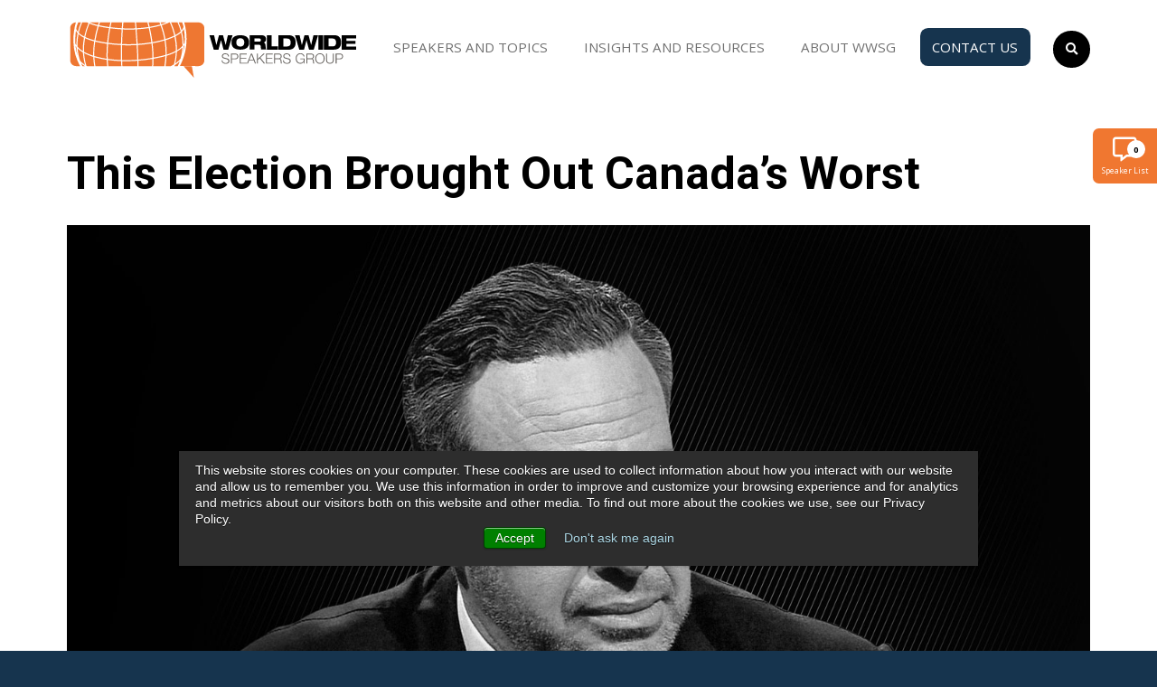

--- FILE ---
content_type: text/html; charset=UTF-8
request_url: https://wwsg.com/speaker-news/this-election-brought-out-canadas-worst/
body_size: 23146
content:
<!DOCTYPE html>
<html dir="ltr" lang="en-US" prefix="og: https://ogp.me/ns#">

<head>
    <meta charset="UTF-8">
<script type="text/javascript">
/* <![CDATA[ */
var gform;gform||(document.addEventListener("gform_main_scripts_loaded",function(){gform.scriptsLoaded=!0}),document.addEventListener("gform/theme/scripts_loaded",function(){gform.themeScriptsLoaded=!0}),window.addEventListener("DOMContentLoaded",function(){gform.domLoaded=!0}),gform={domLoaded:!1,scriptsLoaded:!1,themeScriptsLoaded:!1,isFormEditor:()=>"function"==typeof InitializeEditor,callIfLoaded:function(o){return!(!gform.domLoaded||!gform.scriptsLoaded||!gform.themeScriptsLoaded&&!gform.isFormEditor()||(gform.isFormEditor()&&console.warn("The use of gform.initializeOnLoaded() is deprecated in the form editor context and will be removed in Gravity Forms 3.1."),o(),0))},initializeOnLoaded:function(o){gform.callIfLoaded(o)||(document.addEventListener("gform_main_scripts_loaded",()=>{gform.scriptsLoaded=!0,gform.callIfLoaded(o)}),document.addEventListener("gform/theme/scripts_loaded",()=>{gform.themeScriptsLoaded=!0,gform.callIfLoaded(o)}),window.addEventListener("DOMContentLoaded",()=>{gform.domLoaded=!0,gform.callIfLoaded(o)}))},hooks:{action:{},filter:{}},addAction:function(o,r,e,t){gform.addHook("action",o,r,e,t)},addFilter:function(o,r,e,t){gform.addHook("filter",o,r,e,t)},doAction:function(o){gform.doHook("action",o,arguments)},applyFilters:function(o){return gform.doHook("filter",o,arguments)},removeAction:function(o,r){gform.removeHook("action",o,r)},removeFilter:function(o,r,e){gform.removeHook("filter",o,r,e)},addHook:function(o,r,e,t,n){null==gform.hooks[o][r]&&(gform.hooks[o][r]=[]);var d=gform.hooks[o][r];null==n&&(n=r+"_"+d.length),gform.hooks[o][r].push({tag:n,callable:e,priority:t=null==t?10:t})},doHook:function(r,o,e){var t;if(e=Array.prototype.slice.call(e,1),null!=gform.hooks[r][o]&&((o=gform.hooks[r][o]).sort(function(o,r){return o.priority-r.priority}),o.forEach(function(o){"function"!=typeof(t=o.callable)&&(t=window[t]),"action"==r?t.apply(null,e):e[0]=t.apply(null,e)})),"filter"==r)return e[0]},removeHook:function(o,r,t,n){var e;null!=gform.hooks[o][r]&&(e=(e=gform.hooks[o][r]).filter(function(o,r,e){return!!(null!=n&&n!=o.tag||null!=t&&t!=o.priority)}),gform.hooks[o][r]=e)}});
/* ]]> */
</script>

    <meta name="viewport" content="width=device-width, initial-scale=1">
    <meta http-equiv="X-UA-Compatible" content="IE=edge, chrome=1">
    <link rel="stylesheet prefetch preload" as="style" href="https://fonts.googleapis.com/css2?family=Catamaran&family=Open+Sans:ital,wght@0,300;0,400;0,700;1,300;1,400;1,700&family=Roboto:ital,wght@0,300;0,400;0,500;0,700;1,300;1,400;1,500;1,700&display=swap" type="text/css" crossorigin="anonymous">
    <script data-cfasync="false" data-no-defer="1" data-no-minify="1" data-no-optimize="1">var ewww_webp_supported=!1;function check_webp_feature(A,e){var w;e=void 0!==e?e:function(){},ewww_webp_supported?e(ewww_webp_supported):((w=new Image).onload=function(){ewww_webp_supported=0<w.width&&0<w.height,e&&e(ewww_webp_supported)},w.onerror=function(){e&&e(!1)},w.src="data:image/webp;base64,"+{alpha:"UklGRkoAAABXRUJQVlA4WAoAAAAQAAAAAAAAAAAAQUxQSAwAAAARBxAR/Q9ERP8DAABWUDggGAAAABQBAJ0BKgEAAQAAAP4AAA3AAP7mtQAAAA=="}[A])}check_webp_feature("alpha");</script><script data-cfasync="false" data-no-defer="1" data-no-minify="1" data-no-optimize="1">var Arrive=function(c,w){"use strict";if(c.MutationObserver&&"undefined"!=typeof HTMLElement){var r,a=0,u=(r=HTMLElement.prototype.matches||HTMLElement.prototype.webkitMatchesSelector||HTMLElement.prototype.mozMatchesSelector||HTMLElement.prototype.msMatchesSelector,{matchesSelector:function(e,t){return e instanceof HTMLElement&&r.call(e,t)},addMethod:function(e,t,r){var a=e[t];e[t]=function(){return r.length==arguments.length?r.apply(this,arguments):"function"==typeof a?a.apply(this,arguments):void 0}},callCallbacks:function(e,t){t&&t.options.onceOnly&&1==t.firedElems.length&&(e=[e[0]]);for(var r,a=0;r=e[a];a++)r&&r.callback&&r.callback.call(r.elem,r.elem);t&&t.options.onceOnly&&1==t.firedElems.length&&t.me.unbindEventWithSelectorAndCallback.call(t.target,t.selector,t.callback)},checkChildNodesRecursively:function(e,t,r,a){for(var i,n=0;i=e[n];n++)r(i,t,a)&&a.push({callback:t.callback,elem:i}),0<i.childNodes.length&&u.checkChildNodesRecursively(i.childNodes,t,r,a)},mergeArrays:function(e,t){var r,a={};for(r in e)e.hasOwnProperty(r)&&(a[r]=e[r]);for(r in t)t.hasOwnProperty(r)&&(a[r]=t[r]);return a},toElementsArray:function(e){return e=void 0!==e&&("number"!=typeof e.length||e===c)?[e]:e}}),e=(l.prototype.addEvent=function(e,t,r,a){a={target:e,selector:t,options:r,callback:a,firedElems:[]};return this._beforeAdding&&this._beforeAdding(a),this._eventsBucket.push(a),a},l.prototype.removeEvent=function(e){for(var t,r=this._eventsBucket.length-1;t=this._eventsBucket[r];r--)e(t)&&(this._beforeRemoving&&this._beforeRemoving(t),(t=this._eventsBucket.splice(r,1))&&t.length&&(t[0].callback=null))},l.prototype.beforeAdding=function(e){this._beforeAdding=e},l.prototype.beforeRemoving=function(e){this._beforeRemoving=e},l),t=function(i,n){var o=new e,l=this,s={fireOnAttributesModification:!1};return o.beforeAdding(function(t){var e=t.target;e!==c.document&&e!==c||(e=document.getElementsByTagName("html")[0]);var r=new MutationObserver(function(e){n.call(this,e,t)}),a=i(t.options);r.observe(e,a),t.observer=r,t.me=l}),o.beforeRemoving(function(e){e.observer.disconnect()}),this.bindEvent=function(e,t,r){t=u.mergeArrays(s,t);for(var a=u.toElementsArray(this),i=0;i<a.length;i++)o.addEvent(a[i],e,t,r)},this.unbindEvent=function(){var r=u.toElementsArray(this);o.removeEvent(function(e){for(var t=0;t<r.length;t++)if(this===w||e.target===r[t])return!0;return!1})},this.unbindEventWithSelectorOrCallback=function(r){var a=u.toElementsArray(this),i=r,e="function"==typeof r?function(e){for(var t=0;t<a.length;t++)if((this===w||e.target===a[t])&&e.callback===i)return!0;return!1}:function(e){for(var t=0;t<a.length;t++)if((this===w||e.target===a[t])&&e.selector===r)return!0;return!1};o.removeEvent(e)},this.unbindEventWithSelectorAndCallback=function(r,a){var i=u.toElementsArray(this);o.removeEvent(function(e){for(var t=0;t<i.length;t++)if((this===w||e.target===i[t])&&e.selector===r&&e.callback===a)return!0;return!1})},this},i=new function(){var s={fireOnAttributesModification:!1,onceOnly:!1,existing:!1};function n(e,t,r){return!(!u.matchesSelector(e,t.selector)||(e._id===w&&(e._id=a++),-1!=t.firedElems.indexOf(e._id)))&&(t.firedElems.push(e._id),!0)}var c=(i=new t(function(e){var t={attributes:!1,childList:!0,subtree:!0};return e.fireOnAttributesModification&&(t.attributes=!0),t},function(e,i){e.forEach(function(e){var t=e.addedNodes,r=e.target,a=[];null!==t&&0<t.length?u.checkChildNodesRecursively(t,i,n,a):"attributes"===e.type&&n(r,i)&&a.push({callback:i.callback,elem:r}),u.callCallbacks(a,i)})})).bindEvent;return i.bindEvent=function(e,t,r){t=void 0===r?(r=t,s):u.mergeArrays(s,t);var a=u.toElementsArray(this);if(t.existing){for(var i=[],n=0;n<a.length;n++)for(var o=a[n].querySelectorAll(e),l=0;l<o.length;l++)i.push({callback:r,elem:o[l]});if(t.onceOnly&&i.length)return r.call(i[0].elem,i[0].elem);setTimeout(u.callCallbacks,1,i)}c.call(this,e,t,r)},i},o=new function(){var a={};function i(e,t){return u.matchesSelector(e,t.selector)}var n=(o=new t(function(){return{childList:!0,subtree:!0}},function(e,r){e.forEach(function(e){var t=e.removedNodes,e=[];null!==t&&0<t.length&&u.checkChildNodesRecursively(t,r,i,e),u.callCallbacks(e,r)})})).bindEvent;return o.bindEvent=function(e,t,r){t=void 0===r?(r=t,a):u.mergeArrays(a,t),n.call(this,e,t,r)},o};d(HTMLElement.prototype),d(NodeList.prototype),d(HTMLCollection.prototype),d(HTMLDocument.prototype),d(Window.prototype);var n={};return s(i,n,"unbindAllArrive"),s(o,n,"unbindAllLeave"),n}function l(){this._eventsBucket=[],this._beforeAdding=null,this._beforeRemoving=null}function s(e,t,r){u.addMethod(t,r,e.unbindEvent),u.addMethod(t,r,e.unbindEventWithSelectorOrCallback),u.addMethod(t,r,e.unbindEventWithSelectorAndCallback)}function d(e){e.arrive=i.bindEvent,s(i,e,"unbindArrive"),e.leave=o.bindEvent,s(o,e,"unbindLeave")}}(window,void 0),ewww_webp_supported=!1;function check_webp_feature(e,t){var r;ewww_webp_supported?t(ewww_webp_supported):((r=new Image).onload=function(){ewww_webp_supported=0<r.width&&0<r.height,t(ewww_webp_supported)},r.onerror=function(){t(!1)},r.src="data:image/webp;base64,"+{alpha:"UklGRkoAAABXRUJQVlA4WAoAAAAQAAAAAAAAAAAAQUxQSAwAAAARBxAR/Q9ERP8DAABWUDggGAAAABQBAJ0BKgEAAQAAAP4AAA3AAP7mtQAAAA==",animation:"UklGRlIAAABXRUJQVlA4WAoAAAASAAAAAAAAAAAAQU5JTQYAAAD/////AABBTk1GJgAAAAAAAAAAAAAAAAAAAGQAAABWUDhMDQAAAC8AAAAQBxAREYiI/gcA"}[e])}function ewwwLoadImages(e){if(e){for(var t=document.querySelectorAll(".batch-image img, .image-wrapper a, .ngg-pro-masonry-item a, .ngg-galleria-offscreen-seo-wrapper a"),r=0,a=t.length;r<a;r++)ewwwAttr(t[r],"data-src",t[r].getAttribute("data-webp")),ewwwAttr(t[r],"data-thumbnail",t[r].getAttribute("data-webp-thumbnail"));for(var i=document.querySelectorAll("div.woocommerce-product-gallery__image"),r=0,a=i.length;r<a;r++)ewwwAttr(i[r],"data-thumb",i[r].getAttribute("data-webp-thumb"))}for(var n=document.querySelectorAll("video"),r=0,a=n.length;r<a;r++)ewwwAttr(n[r],"poster",e?n[r].getAttribute("data-poster-webp"):n[r].getAttribute("data-poster-image"));for(var o,l=document.querySelectorAll("img.ewww_webp_lazy_load"),r=0,a=l.length;r<a;r++)e&&(ewwwAttr(l[r],"data-lazy-srcset",l[r].getAttribute("data-lazy-srcset-webp")),ewwwAttr(l[r],"data-srcset",l[r].getAttribute("data-srcset-webp")),ewwwAttr(l[r],"data-lazy-src",l[r].getAttribute("data-lazy-src-webp")),ewwwAttr(l[r],"data-src",l[r].getAttribute("data-src-webp")),ewwwAttr(l[r],"data-orig-file",l[r].getAttribute("data-webp-orig-file")),ewwwAttr(l[r],"data-medium-file",l[r].getAttribute("data-webp-medium-file")),ewwwAttr(l[r],"data-large-file",l[r].getAttribute("data-webp-large-file")),null!=(o=l[r].getAttribute("srcset"))&&!1!==o&&o.includes("R0lGOD")&&ewwwAttr(l[r],"src",l[r].getAttribute("data-lazy-src-webp"))),l[r].className=l[r].className.replace(/\bewww_webp_lazy_load\b/,"");for(var s=document.querySelectorAll(".ewww_webp"),r=0,a=s.length;r<a;r++)e?(ewwwAttr(s[r],"srcset",s[r].getAttribute("data-srcset-webp")),ewwwAttr(s[r],"src",s[r].getAttribute("data-src-webp")),ewwwAttr(s[r],"data-orig-file",s[r].getAttribute("data-webp-orig-file")),ewwwAttr(s[r],"data-medium-file",s[r].getAttribute("data-webp-medium-file")),ewwwAttr(s[r],"data-large-file",s[r].getAttribute("data-webp-large-file")),ewwwAttr(s[r],"data-large_image",s[r].getAttribute("data-webp-large_image")),ewwwAttr(s[r],"data-src",s[r].getAttribute("data-webp-src"))):(ewwwAttr(s[r],"srcset",s[r].getAttribute("data-srcset-img")),ewwwAttr(s[r],"src",s[r].getAttribute("data-src-img"))),s[r].className=s[r].className.replace(/\bewww_webp\b/,"ewww_webp_loaded");window.jQuery&&jQuery.fn.isotope&&jQuery.fn.imagesLoaded&&(jQuery(".fusion-posts-container-infinite").imagesLoaded(function(){jQuery(".fusion-posts-container-infinite").hasClass("isotope")&&jQuery(".fusion-posts-container-infinite").isotope()}),jQuery(".fusion-portfolio:not(.fusion-recent-works) .fusion-portfolio-wrapper").imagesLoaded(function(){jQuery(".fusion-portfolio:not(.fusion-recent-works) .fusion-portfolio-wrapper").isotope()}))}function ewwwWebPInit(e){ewwwLoadImages(e),ewwwNggLoadGalleries(e),document.arrive(".ewww_webp",function(){ewwwLoadImages(e)}),document.arrive(".ewww_webp_lazy_load",function(){ewwwLoadImages(e)}),document.arrive("videos",function(){ewwwLoadImages(e)}),"loading"==document.readyState?document.addEventListener("DOMContentLoaded",ewwwJSONParserInit):("undefined"!=typeof galleries&&ewwwNggParseGalleries(e),ewwwWooParseVariations(e))}function ewwwAttr(e,t,r){null!=r&&!1!==r&&e.setAttribute(t,r)}function ewwwJSONParserInit(){"undefined"!=typeof galleries&&check_webp_feature("alpha",ewwwNggParseGalleries),check_webp_feature("alpha",ewwwWooParseVariations)}function ewwwWooParseVariations(e){if(e)for(var t=document.querySelectorAll("form.variations_form"),r=0,a=t.length;r<a;r++){var i=t[r].getAttribute("data-product_variations"),n=!1;try{for(var o in i=JSON.parse(i))void 0!==i[o]&&void 0!==i[o].image&&(void 0!==i[o].image.src_webp&&(i[o].image.src=i[o].image.src_webp,n=!0),void 0!==i[o].image.srcset_webp&&(i[o].image.srcset=i[o].image.srcset_webp,n=!0),void 0!==i[o].image.full_src_webp&&(i[o].image.full_src=i[o].image.full_src_webp,n=!0),void 0!==i[o].image.gallery_thumbnail_src_webp&&(i[o].image.gallery_thumbnail_src=i[o].image.gallery_thumbnail_src_webp,n=!0),void 0!==i[o].image.thumb_src_webp&&(i[o].image.thumb_src=i[o].image.thumb_src_webp,n=!0));n&&ewwwAttr(t[r],"data-product_variations",JSON.stringify(i))}catch(e){}}}function ewwwNggParseGalleries(e){if(e)for(var t in galleries){var r=galleries[t];galleries[t].images_list=ewwwNggParseImageList(r.images_list)}}function ewwwNggLoadGalleries(e){e&&document.addEventListener("ngg.galleria.themeadded",function(e,t){window.ngg_galleria._create_backup=window.ngg_galleria.create,window.ngg_galleria.create=function(e,t){var r=$(e).data("id");return galleries["gallery_"+r].images_list=ewwwNggParseImageList(galleries["gallery_"+r].images_list),window.ngg_galleria._create_backup(e,t)}})}function ewwwNggParseImageList(e){for(var t in e){var r=e[t];if(void 0!==r["image-webp"]&&(e[t].image=r["image-webp"],delete e[t]["image-webp"]),void 0!==r["thumb-webp"]&&(e[t].thumb=r["thumb-webp"],delete e[t]["thumb-webp"]),void 0!==r.full_image_webp&&(e[t].full_image=r.full_image_webp,delete e[t].full_image_webp),void 0!==r.srcsets)for(var a in r.srcsets)nggSrcset=r.srcsets[a],void 0!==r.srcsets[a+"-webp"]&&(e[t].srcsets[a]=r.srcsets[a+"-webp"],delete e[t].srcsets[a+"-webp"]);if(void 0!==r.full_srcsets)for(var i in r.full_srcsets)nggFSrcset=r.full_srcsets[i],void 0!==r.full_srcsets[i+"-webp"]&&(e[t].full_srcsets[i]=r.full_srcsets[i+"-webp"],delete e[t].full_srcsets[i+"-webp"])}return e}check_webp_feature("alpha",ewwwWebPInit);</script><title>This Election Brought Out Canada’s Worst - Worldwide Speakers Group</title>
	<style>img:is([sizes="auto" i], [sizes^="auto," i]) { contain-intrinsic-size: 3000px 1500px }</style>
	
		<!-- All in One SEO Pro 4.9.3 - aioseo.com -->
	<meta name="description" content="(The Atlantic) - Almost alone among the advanced democracies, the country has been bypassed by reactionary populism." />
	<meta name="robots" content="max-image-preview:large" />
	<link rel="canonical" href="https://wwsg.com/speaker-news/this-election-brought-out-canadas-worst/" />
	<meta name="generator" content="All in One SEO Pro (AIOSEO) 4.9.3" />

		<!-- Google tag (gtag.js) -->
<script async src="https://www.googletagmanager.com/gtag/js?id=UA-9827041-2"></script>
<script>
  window.dataLayer = window.dataLayer || [];
  function gtag(){dataLayer.push(arguments);}
  gtag('js', new Date());

  gtag('config', 'UA-9827041-2');
</script>
		<meta property="og:locale" content="en_US" />
		<meta property="og:site_name" content="Worldwide Speakers Group - Top Motivational Speaker &amp; Global Lecture Agency" />
		<meta property="og:type" content="article" />
		<meta property="og:title" content="This Election Brought Out Canada’s Worst - Worldwide Speakers Group" />
		<meta property="og:description" content="(The Atlantic) - Almost alone among the advanced democracies, the country has been bypassed by reactionary populism." />
		<meta property="og:url" content="https://wwsg.com/speaker-news/this-election-brought-out-canadas-worst/" />
		<meta property="og:image" content="https://wwsg.com/wp-content/uploads/2022/05/David-Frum-Nerws-Banner-1-1.jpg" />
		<meta property="og:image:secure_url" content="https://wwsg.com/wp-content/uploads/2022/05/David-Frum-Nerws-Banner-1-1.jpg" />
		<meta property="og:image:width" content="1422" />
		<meta property="og:image:height" content="800" />
		<meta property="article:published_time" content="2019-10-25T14:34:06+00:00" />
		<meta property="article:modified_time" content="2019-10-25T14:34:06+00:00" />
		<meta property="article:publisher" content="https://www.facebook.com/wwsgdc" />
		<meta name="twitter:card" content="summary" />
		<meta name="twitter:site" content="@wwsgdc" />
		<meta name="twitter:title" content="This Election Brought Out Canada’s Worst - Worldwide Speakers Group" />
		<meta name="twitter:description" content="(The Atlantic) - Almost alone among the advanced democracies, the country has been bypassed by reactionary populism." />
		<meta name="twitter:image" content="https://wwsg.com/wp-content/uploads/2022/05/David-Frum-Nerws-Banner-1-1.jpg" />
		<script type="application/ld+json" class="aioseo-schema">
			{"@context":"https:\/\/schema.org","@graph":[{"@type":"BreadcrumbList","@id":"https:\/\/wwsg.com\/speaker-news\/this-election-brought-out-canadas-worst\/#breadcrumblist","itemListElement":[{"@type":"ListItem","@id":"https:\/\/wwsg.com#listItem","position":1,"name":"Home","item":"https:\/\/wwsg.com","nextItem":{"@type":"ListItem","@id":"https:\/\/wwsg.com\/speaker-news\/#listItem","name":"Speaker News"}},{"@type":"ListItem","@id":"https:\/\/wwsg.com\/speaker-news\/#listItem","position":2,"name":"Speaker News","item":"https:\/\/wwsg.com\/speaker-news\/","nextItem":{"@type":"ListItem","@id":"https:\/\/wwsg.com\/speaker-news\/this-election-brought-out-canadas-worst\/#listItem","name":"This Election Brought Out Canada\u2019s Worst"},"previousItem":{"@type":"ListItem","@id":"https:\/\/wwsg.com#listItem","name":"Home"}},{"@type":"ListItem","@id":"https:\/\/wwsg.com\/speaker-news\/this-election-brought-out-canadas-worst\/#listItem","position":3,"name":"This Election Brought Out Canada\u2019s Worst","previousItem":{"@type":"ListItem","@id":"https:\/\/wwsg.com\/speaker-news\/#listItem","name":"Speaker News"}}]},{"@type":"Organization","@id":"https:\/\/wwsg.com\/#organization","name":"Worldwide Speakers Group","description":"Top Motivational Speaker & Global Lecture Agency","url":"https:\/\/wwsg.com\/","telephone":"+17033739974","logo":{"@type":"ImageObject","url":"https:\/\/wwsg.com\/wp-content\/uploads\/2024\/07\/Hi-Res-Vectored.jpg","@id":"https:\/\/wwsg.com\/speaker-news\/this-election-brought-out-canadas-worst\/#organizationLogo","width":2294,"height":1440},"image":{"@id":"https:\/\/wwsg.com\/speaker-news\/this-election-brought-out-canadas-worst\/#organizationLogo"},"sameAs":["https:\/\/www.facebook.com\/wwsgdc","https:\/\/www.twitter.com\/wwsgdc","https:\/\/www.instagram.com\/wwsgdc","https:\/\/www.linkedin.com\/company\/wwsg"]},{"@type":"WebPage","@id":"https:\/\/wwsg.com\/speaker-news\/this-election-brought-out-canadas-worst\/#webpage","url":"https:\/\/wwsg.com\/speaker-news\/this-election-brought-out-canadas-worst\/","name":"This Election Brought Out Canada\u2019s Worst - Worldwide Speakers Group","description":"(The Atlantic) - Almost alone among the advanced democracies, the country has been bypassed by reactionary populism.","inLanguage":"en-US","isPartOf":{"@id":"https:\/\/wwsg.com\/#website"},"breadcrumb":{"@id":"https:\/\/wwsg.com\/speaker-news\/this-election-brought-out-canadas-worst\/#breadcrumblist"},"image":{"@type":"ImageObject","url":"https:\/\/wwsg.com\/wp-content\/uploads\/2022\/05\/David-Frum-Nerws-Banner-1-1.jpg","@id":"https:\/\/wwsg.com\/speaker-news\/this-election-brought-out-canadas-worst\/#mainImage","width":1422,"height":800},"primaryImageOfPage":{"@id":"https:\/\/wwsg.com\/speaker-news\/this-election-brought-out-canadas-worst\/#mainImage"},"datePublished":"2019-10-25T14:34:06-04:00","dateModified":"2019-10-25T14:34:06-04:00"},{"@type":"WebSite","@id":"https:\/\/wwsg.com\/#website","url":"https:\/\/wwsg.com\/","name":"Worldwide Speakers Group","description":"Top Motivational Speaker & Global Lecture Agency","inLanguage":"en-US","publisher":{"@id":"https:\/\/wwsg.com\/#organization"}}]}
		</script>
		<!-- All in One SEO Pro -->

<link rel='dns-prefetch' href='//js.hs-scripts.com' />
<link rel='dns-prefetch' href='//www.google.com' />
<link rel='stylesheet' id='wp-block-library-css' href='https://wwsg.com/wp-includes/css/dist/block-library/style.min.css' type='text/css' media='all' />
<style id='classic-theme-styles-inline-css' type='text/css'>
/*! This file is auto-generated */
.wp-block-button__link{color:#fff;background-color:#32373c;border-radius:9999px;box-shadow:none;text-decoration:none;padding:calc(.667em + 2px) calc(1.333em + 2px);font-size:1.125em}.wp-block-file__button{background:#32373c;color:#fff;text-decoration:none}
</style>
<link rel='stylesheet' id='aioseo/css/src/vue/standalone/blocks/table-of-contents/global.scss-css' href='https://wwsg.com/wp-content/plugins/all-in-one-seo-pack-pro/dist/Pro/assets/css/table-of-contents/global.e90f6d47.css' type='text/css' media='all' />
<link rel='stylesheet' id='aioseo/css/src/vue/standalone/blocks/pro/recipe/global.scss-css' href='https://wwsg.com/wp-content/plugins/all-in-one-seo-pack-pro/dist/Pro/assets/css/recipe/global.67a3275f.css' type='text/css' media='all' />
<link rel='stylesheet' id='aioseo/css/src/vue/standalone/blocks/pro/product/global.scss-css' href='https://wwsg.com/wp-content/plugins/all-in-one-seo-pack-pro/dist/Pro/assets/css/product/global.61066cfb.css' type='text/css' media='all' />
<link rel='stylesheet' id='aioseo-eeat/css/src/vue/standalone/blocks/author-bio/global.scss-css' href='https://wwsg.com/wp-content/plugins/aioseo-eeat/dist/Pro/assets/css/author-bio/global.lvru5eV8.css' type='text/css' media='all' />
<link rel='stylesheet' id='aioseo-eeat/css/src/vue/standalone/blocks/author-tooltip/global.scss-css' href='https://wwsg.com/wp-content/plugins/aioseo-eeat/dist/Pro/assets/css/author-tooltip/global.BEv34Lr4.css' type='text/css' media='all' />
<link rel='stylesheet' id='aioseo-eeat/css/src/vue/standalone/blocks/reviewer-tooltip/global.scss-css' href='https://wwsg.com/wp-content/plugins/aioseo-eeat/dist/Pro/assets/css/reviewer-tooltip/global.Cz6Z5e1C.css' type='text/css' media='all' />
<style id='global-styles-inline-css' type='text/css'>
:root{--wp--preset--aspect-ratio--square: 1;--wp--preset--aspect-ratio--4-3: 4/3;--wp--preset--aspect-ratio--3-4: 3/4;--wp--preset--aspect-ratio--3-2: 3/2;--wp--preset--aspect-ratio--2-3: 2/3;--wp--preset--aspect-ratio--16-9: 16/9;--wp--preset--aspect-ratio--9-16: 9/16;--wp--preset--color--black: #000000;--wp--preset--color--cyan-bluish-gray: #abb8c3;--wp--preset--color--white: #ffffff;--wp--preset--color--pale-pink: #f78da7;--wp--preset--color--vivid-red: #cf2e2e;--wp--preset--color--luminous-vivid-orange: #ff6900;--wp--preset--color--luminous-vivid-amber: #fcb900;--wp--preset--color--light-green-cyan: #7bdcb5;--wp--preset--color--vivid-green-cyan: #00d084;--wp--preset--color--pale-cyan-blue: #8ed1fc;--wp--preset--color--vivid-cyan-blue: #0693e3;--wp--preset--color--vivid-purple: #9b51e0;--wp--preset--gradient--vivid-cyan-blue-to-vivid-purple: linear-gradient(135deg,rgba(6,147,227,1) 0%,rgb(155,81,224) 100%);--wp--preset--gradient--light-green-cyan-to-vivid-green-cyan: linear-gradient(135deg,rgb(122,220,180) 0%,rgb(0,208,130) 100%);--wp--preset--gradient--luminous-vivid-amber-to-luminous-vivid-orange: linear-gradient(135deg,rgba(252,185,0,1) 0%,rgba(255,105,0,1) 100%);--wp--preset--gradient--luminous-vivid-orange-to-vivid-red: linear-gradient(135deg,rgba(255,105,0,1) 0%,rgb(207,46,46) 100%);--wp--preset--gradient--very-light-gray-to-cyan-bluish-gray: linear-gradient(135deg,rgb(238,238,238) 0%,rgb(169,184,195) 100%);--wp--preset--gradient--cool-to-warm-spectrum: linear-gradient(135deg,rgb(74,234,220) 0%,rgb(151,120,209) 20%,rgb(207,42,186) 40%,rgb(238,44,130) 60%,rgb(251,105,98) 80%,rgb(254,248,76) 100%);--wp--preset--gradient--blush-light-purple: linear-gradient(135deg,rgb(255,206,236) 0%,rgb(152,150,240) 100%);--wp--preset--gradient--blush-bordeaux: linear-gradient(135deg,rgb(254,205,165) 0%,rgb(254,45,45) 50%,rgb(107,0,62) 100%);--wp--preset--gradient--luminous-dusk: linear-gradient(135deg,rgb(255,203,112) 0%,rgb(199,81,192) 50%,rgb(65,88,208) 100%);--wp--preset--gradient--pale-ocean: linear-gradient(135deg,rgb(255,245,203) 0%,rgb(182,227,212) 50%,rgb(51,167,181) 100%);--wp--preset--gradient--electric-grass: linear-gradient(135deg,rgb(202,248,128) 0%,rgb(113,206,126) 100%);--wp--preset--gradient--midnight: linear-gradient(135deg,rgb(2,3,129) 0%,rgb(40,116,252) 100%);--wp--preset--font-size--small: 13px;--wp--preset--font-size--medium: 20px;--wp--preset--font-size--large: 36px;--wp--preset--font-size--x-large: 42px;--wp--preset--spacing--20: 0.44rem;--wp--preset--spacing--30: 0.67rem;--wp--preset--spacing--40: 1rem;--wp--preset--spacing--50: 1.5rem;--wp--preset--spacing--60: 2.25rem;--wp--preset--spacing--70: 3.38rem;--wp--preset--spacing--80: 5.06rem;--wp--preset--shadow--natural: 6px 6px 9px rgba(0, 0, 0, 0.2);--wp--preset--shadow--deep: 12px 12px 50px rgba(0, 0, 0, 0.4);--wp--preset--shadow--sharp: 6px 6px 0px rgba(0, 0, 0, 0.2);--wp--preset--shadow--outlined: 6px 6px 0px -3px rgba(255, 255, 255, 1), 6px 6px rgba(0, 0, 0, 1);--wp--preset--shadow--crisp: 6px 6px 0px rgba(0, 0, 0, 1);}:where(.is-layout-flex){gap: 0.5em;}:where(.is-layout-grid){gap: 0.5em;}body .is-layout-flex{display: flex;}.is-layout-flex{flex-wrap: wrap;align-items: center;}.is-layout-flex > :is(*, div){margin: 0;}body .is-layout-grid{display: grid;}.is-layout-grid > :is(*, div){margin: 0;}:where(.wp-block-columns.is-layout-flex){gap: 2em;}:where(.wp-block-columns.is-layout-grid){gap: 2em;}:where(.wp-block-post-template.is-layout-flex){gap: 1.25em;}:where(.wp-block-post-template.is-layout-grid){gap: 1.25em;}.has-black-color{color: var(--wp--preset--color--black) !important;}.has-cyan-bluish-gray-color{color: var(--wp--preset--color--cyan-bluish-gray) !important;}.has-white-color{color: var(--wp--preset--color--white) !important;}.has-pale-pink-color{color: var(--wp--preset--color--pale-pink) !important;}.has-vivid-red-color{color: var(--wp--preset--color--vivid-red) !important;}.has-luminous-vivid-orange-color{color: var(--wp--preset--color--luminous-vivid-orange) !important;}.has-luminous-vivid-amber-color{color: var(--wp--preset--color--luminous-vivid-amber) !important;}.has-light-green-cyan-color{color: var(--wp--preset--color--light-green-cyan) !important;}.has-vivid-green-cyan-color{color: var(--wp--preset--color--vivid-green-cyan) !important;}.has-pale-cyan-blue-color{color: var(--wp--preset--color--pale-cyan-blue) !important;}.has-vivid-cyan-blue-color{color: var(--wp--preset--color--vivid-cyan-blue) !important;}.has-vivid-purple-color{color: var(--wp--preset--color--vivid-purple) !important;}.has-black-background-color{background-color: var(--wp--preset--color--black) !important;}.has-cyan-bluish-gray-background-color{background-color: var(--wp--preset--color--cyan-bluish-gray) !important;}.has-white-background-color{background-color: var(--wp--preset--color--white) !important;}.has-pale-pink-background-color{background-color: var(--wp--preset--color--pale-pink) !important;}.has-vivid-red-background-color{background-color: var(--wp--preset--color--vivid-red) !important;}.has-luminous-vivid-orange-background-color{background-color: var(--wp--preset--color--luminous-vivid-orange) !important;}.has-luminous-vivid-amber-background-color{background-color: var(--wp--preset--color--luminous-vivid-amber) !important;}.has-light-green-cyan-background-color{background-color: var(--wp--preset--color--light-green-cyan) !important;}.has-vivid-green-cyan-background-color{background-color: var(--wp--preset--color--vivid-green-cyan) !important;}.has-pale-cyan-blue-background-color{background-color: var(--wp--preset--color--pale-cyan-blue) !important;}.has-vivid-cyan-blue-background-color{background-color: var(--wp--preset--color--vivid-cyan-blue) !important;}.has-vivid-purple-background-color{background-color: var(--wp--preset--color--vivid-purple) !important;}.has-black-border-color{border-color: var(--wp--preset--color--black) !important;}.has-cyan-bluish-gray-border-color{border-color: var(--wp--preset--color--cyan-bluish-gray) !important;}.has-white-border-color{border-color: var(--wp--preset--color--white) !important;}.has-pale-pink-border-color{border-color: var(--wp--preset--color--pale-pink) !important;}.has-vivid-red-border-color{border-color: var(--wp--preset--color--vivid-red) !important;}.has-luminous-vivid-orange-border-color{border-color: var(--wp--preset--color--luminous-vivid-orange) !important;}.has-luminous-vivid-amber-border-color{border-color: var(--wp--preset--color--luminous-vivid-amber) !important;}.has-light-green-cyan-border-color{border-color: var(--wp--preset--color--light-green-cyan) !important;}.has-vivid-green-cyan-border-color{border-color: var(--wp--preset--color--vivid-green-cyan) !important;}.has-pale-cyan-blue-border-color{border-color: var(--wp--preset--color--pale-cyan-blue) !important;}.has-vivid-cyan-blue-border-color{border-color: var(--wp--preset--color--vivid-cyan-blue) !important;}.has-vivid-purple-border-color{border-color: var(--wp--preset--color--vivid-purple) !important;}.has-vivid-cyan-blue-to-vivid-purple-gradient-background{background: var(--wp--preset--gradient--vivid-cyan-blue-to-vivid-purple) !important;}.has-light-green-cyan-to-vivid-green-cyan-gradient-background{background: var(--wp--preset--gradient--light-green-cyan-to-vivid-green-cyan) !important;}.has-luminous-vivid-amber-to-luminous-vivid-orange-gradient-background{background: var(--wp--preset--gradient--luminous-vivid-amber-to-luminous-vivid-orange) !important;}.has-luminous-vivid-orange-to-vivid-red-gradient-background{background: var(--wp--preset--gradient--luminous-vivid-orange-to-vivid-red) !important;}.has-very-light-gray-to-cyan-bluish-gray-gradient-background{background: var(--wp--preset--gradient--very-light-gray-to-cyan-bluish-gray) !important;}.has-cool-to-warm-spectrum-gradient-background{background: var(--wp--preset--gradient--cool-to-warm-spectrum) !important;}.has-blush-light-purple-gradient-background{background: var(--wp--preset--gradient--blush-light-purple) !important;}.has-blush-bordeaux-gradient-background{background: var(--wp--preset--gradient--blush-bordeaux) !important;}.has-luminous-dusk-gradient-background{background: var(--wp--preset--gradient--luminous-dusk) !important;}.has-pale-ocean-gradient-background{background: var(--wp--preset--gradient--pale-ocean) !important;}.has-electric-grass-gradient-background{background: var(--wp--preset--gradient--electric-grass) !important;}.has-midnight-gradient-background{background: var(--wp--preset--gradient--midnight) !important;}.has-small-font-size{font-size: var(--wp--preset--font-size--small) !important;}.has-medium-font-size{font-size: var(--wp--preset--font-size--medium) !important;}.has-large-font-size{font-size: var(--wp--preset--font-size--large) !important;}.has-x-large-font-size{font-size: var(--wp--preset--font-size--x-large) !important;}
:where(.wp-block-post-template.is-layout-flex){gap: 1.25em;}:where(.wp-block-post-template.is-layout-grid){gap: 1.25em;}
:where(.wp-block-columns.is-layout-flex){gap: 2em;}:where(.wp-block-columns.is-layout-grid){gap: 2em;}
:root :where(.wp-block-pullquote){font-size: 1.5em;line-height: 1.6;}
</style>
<link rel='stylesheet' id='page-list-style-css' href='https://wwsg.com/wp-content/plugins/page-list/css/page-list.css' type='text/css' media='all' />
<link rel='stylesheet' id='ironstrap_app_css-css' href='https://wwsg.com/wp-content/themes/ironstrap/dist/assets/css/build.css' type='text/css' media='all' />
<link rel='stylesheet' id='js_composer_custom_css-css' href='//wwsg.com/wp-content/uploads/js_composer/custom.css' type='text/css' media='all' />
<script type="text/javascript" src="https://wwsg.com/wp-includes/js/jquery/jquery.min.js" id="jquery-core-js"></script>
<script type="text/javascript" src="https://wwsg.com/wp-includes/js/jquery/jquery-migrate.min.js" id="jquery-migrate-js" defer></script>
<script></script><link rel="https://api.w.org/" href="https://wwsg.com/wp-json/" /><link rel="alternate" title="oEmbed (JSON)" type="application/json+oembed" href="https://wwsg.com/wp-json/oembed/1.0/embed?url=https%3A%2F%2Fwwsg.com%2Fspeaker-news%2Fthis-election-brought-out-canadas-worst%2F" />
<link rel="alternate" title="oEmbed (XML)" type="text/xml+oembed" href="https://wwsg.com/wp-json/oembed/1.0/embed?url=https%3A%2F%2Fwwsg.com%2Fspeaker-news%2Fthis-election-brought-out-canadas-worst%2F&#038;format=xml" />
			<!-- DO NOT COPY THIS SNIPPET! Start of Page Analytics Tracking for HubSpot WordPress plugin v11.3.37-->
			<script class="hsq-set-content-id" data-content-id="blog-post">
				var _hsq = _hsq || [];
				_hsq.push(["setContentType", "blog-post"]);
			</script>
			<!-- DO NOT COPY THIS SNIPPET! End of Page Analytics Tracking for HubSpot WordPress plugin -->
			<!-- Google Tag Manager -->  
<script>(function(w,d,s,l,i){w\[l\]=w\[l\]||\[\];w\[l\].push({'gtm.start':  
new Date().getTime(),event:'gtm.js'});var f=d.getElementsByTagName(s)\[0\],  
j=d.createElement(s),dl=l!='dataLayer'?'&l='+l:'';j.async=true;j.src=  
'https://www.googletagmanager.com/gtm.js?id='+i+dl;f.parentNode.insertBefore(j,f);  
})(window,document,'script','dataLayer','GTM-P3CCVR7');</script>  
<!-- End Google Tag Manager --><meta name="generator" content="Powered by WPBakery Page Builder - drag and drop page builder for WordPress."/>
<link rel="icon" href="https://wwsg.com/wp-content/uploads/2022/05/cropped-favicon-32x32.png" sizes="32x32" />
<link rel="icon" href="https://wwsg.com/wp-content/uploads/2022/05/cropped-favicon-192x192.png" sizes="192x192" />
<link rel="apple-touch-icon" href="https://wwsg.com/wp-content/uploads/2022/05/cropped-favicon-180x180.png" />
<meta name="msapplication-TileImage" content="https://wwsg.com/wp-content/uploads/2022/05/cropped-favicon-270x270.png" />
		<style type="text/css" id="wp-custom-css">
			.site-hero-speakers .e-content p.e-descrip {
    margin-bottom: 1.6rem;
}
div#hs-eu-cookie-confirmation{ top:auto!important; bottom:16%; max-width:90%;
bottom: 13%;
    max-width: 69%;
right:0; margin:0 auto;position:fixed!important;}


.toggle-container {
  display: flex;
  align-items: center;
  gap: 10px; }
  .toggle-container .toggle-switch {
    position: relative;
    display: inline-block;
    width: 40px;
    height: 24px; }
    .toggle-container .toggle-switch input {
      opacity: 0;
      width: 0;
      height: 0; }
    .toggle-container .toggle-switch .slider {
      position: absolute;
      cursor: pointer;
      top: 0;
      left: 0;
      right: 0;
      bottom: 0;
      background-color: rgba(15, 23, 42, 0.1);
      transition: .2s;
      border-radius: 34px;
      border: 1px solid rgba(15, 23, 42, 0.05); }
    .toggle-container .toggle-switch .slider:before {
      position: absolute;
      content: "";
      height: 16px;
      width: 16px;
      left: 4px;
      bottom: 3px;
      background-color: white;
      transition: .2s;
      border-radius: 50%;
      box-shadow: 0 1px 2px rgba(0, 0, 0, 0.05);
      border: 1px solid rgba(15, 23, 42, 0.1); }
    .toggle-container .toggle-switch input:checked + .slider {
      background-color: #DF7D44; }
    .toggle-container .toggle-switch input:checked + .slider:before {
      transform: translateX(16px); }
    .toggle-container .toggle-switch .toggle-text {
      font-size: 14px;
      color: #333; }

@keyframes borderHighlight {
  0% {
    border-color: #DF7D44;
    outline: 2px solid #DF7D44;
  }
  100% {
    border-color: #b1b1b1;
    outline: 2px solid transparent;
  }
}

.highlight-border {
  animation: borderHighlight 1s ease-out;
  border-width: 2px;
  border-style: solid;
}

@keyframes borderHighlightSlide {
  0% {
    border-image: linear-gradient(to right, #DF7D44 0%, #DF7D44 50%, #b1b1b1 50%, #b1b1b1 100%);
    border-image-slice: 1;
  }
  100% {
    border-image: linear-gradient(to right, #b1b1b1 0%, #b1b1b1 50%, #DF7D44 50%, #DF7D44 100%);
    border-image-slice: 1;
  }
}

.highlight-border-slide {
  animation: borderHighlightSlide 1s linear;
  border-width: 2px;
  border-style: solid;
}

.all-sources-highlight .fa-search {
	color: #DF7D44;
}

.su-posts-default-loop .su-post-meta {
    display:none;
}		</style>
		<noscript><style> .wpb_animate_when_almost_visible { opacity: 1; }</style></noscript>    <script type="text/javascript">
        (function (w) {
            w.mz = w.mz || {}; w.mz.track = w.mz.track || function () { (w.mz.q = w.mz.q || []).push(arguments) }
            w.mz.config = {
                tracking: {
                    url: 'https://t.mezereon.net/t',
                    key: 'track-60f825c2-d1c6-4407-9cc8-f9f32835eb36',
                    log: false
                },
                search: {
                    url: 'https://api.mezereon.net/api/1.0',
                    key: 'search-8ed70d8e-1056-4bd0-89e2-4d97ef1644a5'
                },
                scroll: {
                    disabled: true
                }
            };
        })(window);
    </script>
    <script src="https://cdn.jsdelivr.net/npm/vue@2.6.14/dist/vue.min.js"></script>
    <style>
        #mz-app, #mz-autocomplete { display: none; }
    </style>
        <link rel="stylesheet" href=https://cdn.jsdelivr.net/npm/@mezereon/ui-components@0.1.53/dist/ui-components.css>
    <script src=https://cdn.jsdelivr.net/npm/@mezereon/ui-components@0.1.53/dist/ui-components.umd.min.js defer></script>
    <link rel="stylesheet" href="https://wwsg.com/wp-content/themes/ironstrap/dist/assets/css/mezereon.css">
    <script src="https://wwsg.com/wp-content/themes/ironstrap/dist/assets/js/mezereon.js" defer></script>
<!-- Google tag (gtag.js) -->
<script async src="https://www.googletagmanager.com/gtag/js?id=AW-1031605199"></script>
<script>
window.dataLayer = window.dataLayer || [];
function gtag(){dataLayer.push(arguments);}
gtag('js', new Date());
gtag('config', 'AW-1031605199');
</script>
	
<!-- Google Tag Manager -->
<script>(function(w,d,s,l,i){w[l]=w[l]||[];w[l].push({'gtm.start':
new Date().getTime(),event:'gtm.js'});var f=d.getElementsByTagName(s)[0],
j=d.createElement(s),dl=l!='dataLayer'?'&l='+l:'';j.async=true;j.src=
'https://www.googletagmanager.com/gtm.js?id='+i+dl;f.parentNode.insertBefore(j,f);
})(window,document,'script','dataLayer','GTM-P3CCVR7');</script>
<!-- End Google Tag Manager -->
	
</head>

<body class="wp-singular site_speaker_news-template-default single single-site_speaker_news postid-27957 wp-custom-logo wp-theme-ironstrap o-vc-disabled wpb-js-composer js-comp-ver-8.2 vc_responsive">
	<!-- Google Tag Manager (noscript) -->
<noscript><iframe src="https://www.googletagmanager.com/ns.html?id=GTM-P3CCVR7"
height="0" width="0" style="display:none;visibility:hidden"></iframe></noscript>
<!-- End Google Tag Manager (noscript) -->
    <div class="d-md-none">
        <div class="pt-1 pl-1 pr-1">
            <a class="btn btn-primary w-100" href="https://wwsg.com/contact-us">
                Contact Us
            </a>
        </div>
    </div>
    <header class="site-header o-prod-site">
                <div class="container">
            <div class="row align-items-center">
                <div class="col">
                    <div class="site-logo">
                        <a href="https://wwsg.com">
                            <img width="400" height="77" src="https://wwsg.com/wp-content/themes/ironstrap/dist/assets/images/wwsg-logo.svg" alt="Worldwide Speakers Group" />
                        </a>
                                            </div>
                </div>
                <div class="col-auto d-none d-md-block">
                    <nav class="site-main-navigation">
	<ul id="menu-main-navigation" class="menu"><li id="menu-item-31357" class="menu-item menu-item-type-post_type menu-item-object-page menu-item-has-children menu-item-31357"><a href="https://wwsg.com/speakers-and-topics/">Speakers and Topics</a>
<ul class="sub-menu">
	<li id="menu-item-23043" class="menu-item menu-item-type-post_type menu-item-object-page menu-item-23043"><a href="https://wwsg.com/speakers-and-topics/">View All Speakers</a></li>
	<li id="menu-item-19981" class="menu-item menu-item-type-post_type menu-item-object-page menu-item-has-children menu-item-19981"><a href="https://wwsg.com/speakers-and-topics/arts-entertainment/">Arts &#038; Entertainment</a>
	<ul class="sub-menu">
		<li id="menu-item-52969" class="menu-item menu-item-type-post_type menu-item-object-page menu-item-52969"><a href="https://wwsg.com/speakers-and-topics/arts-entertainment/artists-and-musicians/">Artists &#038; Musicians</a></li>
		<li id="menu-item-52968" class="menu-item menu-item-type-post_type menu-item-object-page menu-item-52968"><a href="https://wwsg.com/speakers-and-topics/arts-entertainment/live-entertainment-and-comedy/">Live Entertainment &#038; Comedy</a></li>
		<li id="menu-item-52967" class="menu-item menu-item-type-post_type menu-item-object-page menu-item-52967"><a href="https://wwsg.com/speakers-and-topics/arts-entertainment/media-personalities/">Media Personalities</a></li>
	</ul>
</li>
	<li id="menu-item-21389" class="menu-item menu-item-type-post_type menu-item-object-page menu-item-has-children menu-item-21389"><a href="https://wwsg.com/speakers-and-topics/business/">Business</a>
	<ul class="sub-menu">
		<li id="menu-item-51797" class="menu-item menu-item-type-post_type menu-item-object-page menu-item-51797"><a href="https://wwsg.com/speakers-and-topics/business/business-leaders-from-major-brands/">Business Leaders from Major Brands</a></li>
		<li id="menu-item-51997" class="menu-item menu-item-type-post_type menu-item-object-page menu-item-51997"><a href="https://wwsg.com/speakers-and-topics/business/business-transformation/">Business Transformation</a></li>
		<li id="menu-item-51538" class="menu-item menu-item-type-post_type menu-item-object-page menu-item-51538"><a href="https://wwsg.com/speakers-and-topics/business/entrepreneurship/">Entrepreneurship</a></li>
		<li id="menu-item-52049" class="menu-item menu-item-type-post_type menu-item-object-page menu-item-52049"><a href="https://wwsg.com/speakers-and-topics/business/marketing-advertising/">Marketing &#038; Advertising</a></li>
		<li id="menu-item-52052" class="menu-item menu-item-type-post_type menu-item-object-page menu-item-52052"><a href="https://wwsg.com/speakers-and-topics/business/success-in-business/">Success in Business</a></li>
	</ul>
</li>
	<li id="menu-item-44194" class="menu-item menu-item-type-post_type menu-item-object-page menu-item-44194"><a href="https://wwsg.com/speakers-and-topics/celebrities/">Celebrities</a></li>
	<li id="menu-item-21387" class="menu-item menu-item-type-post_type menu-item-object-page menu-item-21387"><a href="https://wwsg.com/speakers-and-topics/diversity/">Diversity</a></li>
	<li id="menu-item-21386" class="menu-item menu-item-type-post_type menu-item-object-page menu-item-has-children menu-item-21386"><a href="https://wwsg.com/speakers-and-topics/economy-and-finance/">Economy &#038; Finance</a>
	<ul class="sub-menu">
		<li id="menu-item-52307" class="menu-item menu-item-type-post_type menu-item-object-page menu-item-52307"><a href="https://wwsg.com/speakers-and-topics/economy-and-finance/economic-trends-forecasts/">Economic Trends &#038; Forecasts</a></li>
		<li id="menu-item-52321" class="menu-item menu-item-type-post_type menu-item-object-page menu-item-52321"><a href="https://wwsg.com/speakers-and-topics/economy-and-finance/emerging-markets/">Emerging Markets</a></li>
		<li id="menu-item-52312" class="menu-item menu-item-type-post_type menu-item-object-page menu-item-52312"><a href="https://wwsg.com/speakers-and-topics/economy-and-finance/geopolitical-risk/">Geopolitical Risk</a></li>
	</ul>
</li>
	<li id="menu-item-21388" class="menu-item menu-item-type-post_type menu-item-object-page menu-item-has-children menu-item-21388"><a href="https://wwsg.com/speakers-and-topics/environmental-advocates-and-climate-change/">Environmental Advocates &#038; Climate Change</a>
	<ul class="sub-menu">
		<li id="menu-item-52989" class="menu-item menu-item-type-post_type menu-item-object-page menu-item-52989"><a href="https://wwsg.com/speakers-and-topics/environmental-advocates-and-climate-change/alternative-energy/">Alternative Energy</a></li>
		<li id="menu-item-52988" class="menu-item menu-item-type-post_type menu-item-object-page menu-item-52988"><a href="https://wwsg.com/speakers-and-topics/environmental-advocates-and-climate-change/climate-policy/">Climate Policy</a></li>
		<li id="menu-item-52987" class="menu-item menu-item-type-post_type menu-item-object-page menu-item-52987"><a href="https://wwsg.com/speakers-and-topics/environmental-advocates-and-climate-change/sustainability-and-conservation/">Sustainability &#038; Conservation</a></li>
	</ul>
</li>
	<li id="menu-item-21382" class="menu-item menu-item-type-post_type menu-item-object-page menu-item-21382"><a href="https://wwsg.com/speakers-and-topics/geopolitics/">Geopolitics</a></li>
	<li id="menu-item-48111" class="menu-item menu-item-type-post_type menu-item-object-page menu-item-48111"><a href="https://wwsg.com/speakers-and-topics/global-trade/">Global Trade</a></li>
	<li id="menu-item-21384" class="menu-item menu-item-type-post_type menu-item-object-page menu-item-has-children menu-item-21384"><a href="https://wwsg.com/speakers-and-topics/government-and-politics/">Government &#038; Politics</a>
	<ul class="sub-menu">
		<li id="menu-item-53210" class="menu-item menu-item-type-post_type menu-item-object-page menu-item-53210"><a href="https://wwsg.com/speakers-and-topics/government-and-politics/america250-speakers-for-semiquincentennial-events/">America250: Speakers for Semiquincentennial Events</a></li>
		<li id="menu-item-50152" class="menu-item menu-item-type-post_type menu-item-object-page menu-item-50152"><a href="https://wwsg.com/speakers-and-topics/government-and-politics/midterm-election-speakers/">Midterm Election Speakers</a></li>
	</ul>
</li>
	<li id="menu-item-21383" class="menu-item menu-item-type-post_type menu-item-object-page menu-item-21383"><a href="https://wwsg.com/speakers-and-topics/healthcare-and-wellness/">Healthcare &#038; Wellness</a></li>
	<li id="menu-item-21381" class="menu-item menu-item-type-post_type menu-item-object-page menu-item-has-children menu-item-21381"><a href="https://wwsg.com/speakers-and-topics/leadership-and-management/">Leadership &#038; Management</a>
	<ul class="sub-menu">
		<li id="menu-item-47122" class="menu-item menu-item-type-post_type menu-item-object-page menu-item-47122"><a href="https://wwsg.com/women-in-leadership/">Women in Leadership</a></li>
	</ul>
</li>
	<li id="menu-item-50013" class="menu-item menu-item-type-post_type menu-item-object-page menu-item-50013"><a href="https://wwsg.com/speakers-and-topics/military-background/">Military Leaders — Military Motivational Speakers</a></li>
	<li id="menu-item-50030" class="menu-item menu-item-type-post_type menu-item-object-page menu-item-50030"><a href="https://wwsg.com/speakers-and-topics/moderators-emcees/">Moderators &#038; Emcees</a></li>
	<li id="menu-item-21380" class="menu-item menu-item-type-post_type menu-item-object-page menu-item-has-children menu-item-21380"><a href="https://wwsg.com/speakers-and-topics/motivational/">Motivational</a>
	<ul class="sub-menu">
		<li id="menu-item-50171" class="menu-item menu-item-type-post_type menu-item-object-page menu-item-50171"><a href="https://wwsg.com/coaches-athletes-to-motivate-your-audience/">Coaches &#038; Athletes to Motivate Your Audience</a></li>
	</ul>
</li>
	<li id="menu-item-41208" class="menu-item menu-item-type-post_type menu-item-object-page menu-item-41208"><a href="https://wwsg.com/speakers-and-topics/new-to-wwsg/">New to WWSG</a></li>
	<li id="menu-item-21379" class="menu-item menu-item-type-post_type menu-item-object-page menu-item-has-children menu-item-21379"><a href="https://wwsg.com/speakers-and-topics/technology-and-innovation/">Technology &#038; Innovation</a>
	<ul class="sub-menu">
		<li id="menu-item-37120" class="menu-item menu-item-type-post_type menu-item-object-page menu-item-37120"><a href="https://wwsg.com/speakers-and-topics/artificial-intelligence/">Artificial Intelligence</a></li>
		<li id="menu-item-51790" class="menu-item menu-item-type-post_type menu-item-object-page menu-item-51790"><a href="https://wwsg.com/speakers-and-topics/technology-and-innovation/cybersecurity/">Cybersecurity</a></li>
	</ul>
</li>
	<li id="menu-item-21385" class="menu-item menu-item-type-post_type menu-item-object-page menu-item-21385"><a href="https://wwsg.com/speakers-and-topics/wwsg-exclusives/">WWSG Exclusive Event Speakers</a></li>
</ul>
</li>
<li id="menu-item-217" class="menu-item menu-item-type-post_type menu-item-object-page menu-item-has-children menu-item-217"><a href="https://wwsg.com/insights-and-resources/">Insights and Resources</a>
<ul class="sub-menu">
	<li id="menu-item-23157" class="menu-item menu-item-type-custom menu-item-object-custom menu-item-23157"><a href="/insights-and-resources/?category=announcements">Announcements</a></li>
	<li id="menu-item-23125" class="menu-item menu-item-type-custom menu-item-object-custom menu-item-23125"><a href="/insights-and-resources/?category=blog">Blog</a></li>
	<li id="menu-item-43773" class="menu-item menu-item-type-post_type menu-item-object-page menu-item-43773"><a href="https://wwsg.com/colleges-universities/">Colleges &#038; Universities</a></li>
	<li id="menu-item-23126" class="menu-item menu-item-type-custom menu-item-object-custom menu-item-23126"><a href="/insights-and-resources/?category=planning-resources">Planning Resources</a></li>
	<li id="menu-item-24623" class="menu-item menu-item-type-custom menu-item-object-custom menu-item-24623"><a href="/insights-and-resources/">Speakers In The News</a></li>
	<li id="menu-item-19929" class="menu-item menu-item-type-post_type menu-item-object-page menu-item-19929"><a href="https://wwsg.com/insights-and-resources/frequently-asked-questions/">Frequently Asked Questions</a></li>
</ul>
</li>
<li id="menu-item-212" class="menu-item menu-item-type-post_type menu-item-object-page menu-item-has-children menu-item-212"><a href="https://wwsg.com/about-us/">About WWSG</a>
<ul class="sub-menu">
	<li id="menu-item-5923" class="menu-item menu-item-type-post_type menu-item-object-page menu-item-5923"><a href="https://wwsg.com/about-us/team/">Our Team</a></li>
	<li id="menu-item-10267" class="menu-item menu-item-type-post_type menu-item-object-page menu-item-10267"><a href="https://wwsg.com/about-us/careers/">Careers</a></li>
	<li id="menu-item-19928" class="menu-item menu-item-type-post_type menu-item-object-page menu-item-19928"><a href="https://wwsg.com/about-us/testimonials/">Testimonials</a></li>
</ul>
</li>
<li id="menu-item-5945" class="menu-cta menu-item menu-item-type-post_type menu-item-object-page menu-item-5945"><a href="https://wwsg.com/contact-us/">Contact Us</a></li>
</ul></nav>                </div>
                <div class="col-auto">
                    <button class="site-header-search site-header-search-trigger">
                        <i class="fas fa-search"></i>
                    </button>
                </div>
                <div class="col-auto d-md-none">
                    <button class="site-header-mobile-nav-btn">
                        <i class="fas fa-bars fa-lg"></i>
                    </button>
                </div>
            </div>
        </div>
        <section class="site-header-search-form">
    <div class="container">
        <form action="https://wwsg.com" method="get">
            <label for="header-search-keyword" class="sr-only">
                Search:
            </label>
            <input type="text" name="search_keyword" id="header-search-keyword" placeholder="Enter Search Keyword" autocomplete="off" autocorrect="off" data-show="">
        </form>
    </div>
</section>    </header>
    <div class="site-header-spacer"></div>
    <div class="site-anchor-spacer"></div>
    <nav class="site-main-navigation-m d-md-none">
    <div class="container">
        <ul id="menu-main-navigation-1" class="menu"><li class="menu-item menu-item-type-post_type menu-item-object-page menu-item-has-children menu-item-31357"><a href="https://wwsg.com/speakers-and-topics/">Speakers and Topics</a>
<ul class="sub-menu">
	<li class="menu-item menu-item-type-post_type menu-item-object-page menu-item-23043"><a href="https://wwsg.com/speakers-and-topics/">View All Speakers</a></li>
	<li class="menu-item menu-item-type-post_type menu-item-object-page menu-item-19981"><a href="https://wwsg.com/speakers-and-topics/arts-entertainment/">Arts &#038; Entertainment</a></li>
	<li class="menu-item menu-item-type-post_type menu-item-object-page menu-item-21389"><a href="https://wwsg.com/speakers-and-topics/business/">Business</a></li>
	<li class="menu-item menu-item-type-post_type menu-item-object-page menu-item-44194"><a href="https://wwsg.com/speakers-and-topics/celebrities/">Celebrities</a></li>
	<li class="menu-item menu-item-type-post_type menu-item-object-page menu-item-21387"><a href="https://wwsg.com/speakers-and-topics/diversity/">Diversity</a></li>
	<li class="menu-item menu-item-type-post_type menu-item-object-page menu-item-21386"><a href="https://wwsg.com/speakers-and-topics/economy-and-finance/">Economy &#038; Finance</a></li>
	<li class="menu-item menu-item-type-post_type menu-item-object-page menu-item-21388"><a href="https://wwsg.com/speakers-and-topics/environmental-advocates-and-climate-change/">Environmental Advocates &#038; Climate Change</a></li>
	<li class="menu-item menu-item-type-post_type menu-item-object-page menu-item-21382"><a href="https://wwsg.com/speakers-and-topics/geopolitics/">Geopolitics</a></li>
	<li class="menu-item menu-item-type-post_type menu-item-object-page menu-item-48111"><a href="https://wwsg.com/speakers-and-topics/global-trade/">Global Trade</a></li>
	<li class="menu-item menu-item-type-post_type menu-item-object-page menu-item-21384"><a href="https://wwsg.com/speakers-and-topics/government-and-politics/">Government &#038; Politics</a></li>
	<li class="menu-item menu-item-type-post_type menu-item-object-page menu-item-21383"><a href="https://wwsg.com/speakers-and-topics/healthcare-and-wellness/">Healthcare &#038; Wellness</a></li>
	<li class="menu-item menu-item-type-post_type menu-item-object-page menu-item-21381"><a href="https://wwsg.com/speakers-and-topics/leadership-and-management/">Leadership &#038; Management</a></li>
	<li class="menu-item menu-item-type-post_type menu-item-object-page menu-item-50013"><a href="https://wwsg.com/speakers-and-topics/military-background/">Military Leaders — Military Motivational Speakers</a></li>
	<li class="menu-item menu-item-type-post_type menu-item-object-page menu-item-50030"><a href="https://wwsg.com/speakers-and-topics/moderators-emcees/">Moderators &#038; Emcees</a></li>
	<li class="menu-item menu-item-type-post_type menu-item-object-page menu-item-21380"><a href="https://wwsg.com/speakers-and-topics/motivational/">Motivational</a></li>
	<li class="menu-item menu-item-type-post_type menu-item-object-page menu-item-41208"><a href="https://wwsg.com/speakers-and-topics/new-to-wwsg/">New to WWSG</a></li>
	<li class="menu-item menu-item-type-post_type menu-item-object-page menu-item-21379"><a href="https://wwsg.com/speakers-and-topics/technology-and-innovation/">Technology &#038; Innovation</a></li>
	<li class="menu-item menu-item-type-post_type menu-item-object-page menu-item-21385"><a href="https://wwsg.com/speakers-and-topics/wwsg-exclusives/">WWSG Exclusive Event Speakers</a></li>
</ul>
</li>
<li class="menu-item menu-item-type-post_type menu-item-object-page menu-item-has-children menu-item-217"><a href="https://wwsg.com/insights-and-resources/">Insights and Resources</a>
<ul class="sub-menu">
	<li class="menu-item menu-item-type-custom menu-item-object-custom menu-item-23157"><a href="/insights-and-resources/?category=announcements">Announcements</a></li>
	<li class="menu-item menu-item-type-custom menu-item-object-custom menu-item-23125"><a href="/insights-and-resources/?category=blog">Blog</a></li>
	<li class="menu-item menu-item-type-post_type menu-item-object-page menu-item-43773"><a href="https://wwsg.com/colleges-universities/">Colleges &#038; Universities</a></li>
	<li class="menu-item menu-item-type-custom menu-item-object-custom menu-item-23126"><a href="/insights-and-resources/?category=planning-resources">Planning Resources</a></li>
	<li class="menu-item menu-item-type-custom menu-item-object-custom menu-item-24623"><a href="/insights-and-resources/">Speakers In The News</a></li>
	<li class="menu-item menu-item-type-post_type menu-item-object-page menu-item-19929"><a href="https://wwsg.com/insights-and-resources/frequently-asked-questions/">Frequently Asked Questions</a></li>
</ul>
</li>
<li class="menu-item menu-item-type-post_type menu-item-object-page menu-item-has-children menu-item-212"><a href="https://wwsg.com/about-us/">About WWSG</a>
<ul class="sub-menu">
	<li class="menu-item menu-item-type-post_type menu-item-object-page menu-item-5923"><a href="https://wwsg.com/about-us/team/">Our Team</a></li>
	<li class="menu-item menu-item-type-post_type menu-item-object-page menu-item-10267"><a href="https://wwsg.com/about-us/careers/">Careers</a></li>
	<li class="menu-item menu-item-type-post_type menu-item-object-page menu-item-19928"><a href="https://wwsg.com/about-us/testimonials/">Testimonials</a></li>
</ul>
</li>
<li class="menu-cta menu-item menu-item-type-post_type menu-item-object-page menu-item-5945"><a href="https://wwsg.com/contact-us/">Contact Us</a></li>
</ul>            </div>
</nav>                    <div id="mz-autocomplete" style="margin: 0;">
                        <mz-autocomplete :delay="350" selector="input[name='search_keyword']" page-param="pg" query-param="search_keyword" search-url="https://wwsg.com/speakers-and-topics/"></mz-autocomplete>
        </div>
    
<main id="site-main" class="site-main">
    <!-- mezereon: start -->
    <div class="mz-scroll"></div>
    <!-- mezereon: end -->
    <div class="container">
        <h1 class="mb-2">
            This Election Brought Out Canada’s Worst        </h1>
                        <figure>
                    <img width="1422" height="800" src="https://wwsg.com/wp-content/uploads/2022/05/David-Frum-Nerws-Banner-1-1.jpg" class="attachment-full size-full wp-post-image" alt="" decoding="async" fetchpriority="high" srcset="https://wwsg.com/wp-content/uploads/2022/05/David-Frum-Nerws-Banner-1-1.jpg 1422w, https://wwsg.com/wp-content/uploads/2022/05/David-Frum-Nerws-Banner-1-1-300x169.jpg 300w, https://wwsg.com/wp-content/uploads/2022/05/David-Frum-Nerws-Banner-1-1-1024x576.jpg 1024w, https://wwsg.com/wp-content/uploads/2022/05/David-Frum-Nerws-Banner-1-1-768x432.jpg 768w" sizes="(max-width: 1422px) 100vw, 1422px" />                </figure>
                <div class="row"><div class="col-auto mb-1">Thought Leader: <a href="https://wwsg.com/speakers/david-frum/">David Frum</a></div><div class="col-auto mb-1">October 25, 2019</div><div class="col-auto mb-1">Source: <a target="_blank" rel="noopener external" href="https://www.theatlantic.com/ideas/archive/2019/10/election-brought-out-canadas-worst-tendencies/600511/">Link</a></div></div><p>By David Frum (Original source The Atlantic)</p>
<p><em>&#8220;Justin Trudeau didn’t lose the Canadian federal election outright, but he had about as bad an outcome as possible short of that. His Liberal Party lost 27 seats in the House of Commons. More ominously, his share of the popular vote dropped 6.5 points, from 39.5 percent in the 2015 election to 33 percent in this year’s. Canada’s Conservatives, who came second in the seat count, won the largest share of the popular vote, 34.4 percent.</p>
<p>Trudeau’s party suffered these losses despite a generally favorable economy in Ontario and Quebec, the heartland of the Liberal Party. This formerly bright, shining face of hope and change was weighted down by ethics scandals and an embarrassing sequence of personal missteps. Those missteps are famous around the world: Trudeau was captured on camera wearing blackface multiple times before his entry into politics. The scandals are not often remarked upon outside Canada, but they matter inside. Trudeau violated conflicts-of-interest rules to accept an expensive vacation and intervened in a criminal case to protect a business corporation with close ties to his party.</p>
<p>The Conservative slogan, “Not as advertised,” bit deep and drew blood.&#8221;</p>
<p>Click to see more</em></p>

                <div class="site-posts-selection-grid tagged-posts mt-3">
            <h2>
                Relevant and recent posts            </h2>
            <div class="row">
                <div class="col-md-4 mb-2">        <article class="site-post-card">
            <span class="e-anchor">
                                                                                                        <figure class="e-image">
                                                                <a class="" data-video="" data-video-script='' href="https://wwsg.com/speaker-news/dr-sanjay-gupta-a-new-way-to-heal/">
                                    <img class="iron-lazy o-fade" width="480" height="360" data-src="https://wwsg.com/wp-content/uploads/2022/05/Chasing-Life-Graphic-2022.png" alt="Chasing-Life-Graphic-2022" />
                                </a>
                                                            </figure>
                                                <div class="e-content">
                            <p class="e-title lead">
                                                                                                    <a class="" data-video="" data-video-script='' href="https://wwsg.com/speaker-news/dr-sanjay-gupta-a-new-way-to-heal/">
                                        Dr. Sanjay Gupta: A New Way to Heal                                    </a>
                                                            </p>
                            <p class="e-excerpt">
                                Doctors have long prescribed pills and procedures. But for some people, that isn’t enough. Sanjay sits down with Julia Hotz, author of The Connection Cure, to explore the&hellip;                            </p>
                        </div>
                        <div class="e-foot">
                            <div class="row align-items-end">
                                <div class="col-md">
                                                                                                                                                                                        <p class="e-thought-leadership">
                                            Thought Leader: <a href="https://wwsg.com/speakers/sanjay-gupta/">Sanjay Gupta</a>                                        </p>
                                                                    </div>
                                <div class="col-md-auto">
                                    <div class="e-learn-more-text">
                                                                                                                    </div>
                                </div>
                            </div>
                        </div>
                                                </span>
        </article>
        </div><div class="col-md-4 mb-2">        <article class="site-post-card">
            <span class="e-anchor">
                                                                                                        <figure class="e-image">
                                                                <a class="" data-video="" data-video-script='' href="https://wwsg.com/speaker-news/mike-pence-talks-trumps-foreign-policy/">
                                    <img class="iron-lazy o-fade" width="480" height="360" data-src="https://wwsg.com/wp-content/uploads/2026/01/1x-1.jpg" alt="" />
                                </a>
                                                            </figure>
                                                <div class="e-content">
                            <p class="e-title lead">
                                                                                                    <a class="" data-video="" data-video-script='' href="https://wwsg.com/speaker-news/mike-pence-talks-trumps-foreign-policy/">
                                        Mike Pence Talks Trump&#8217;s Foreign Policy                                    </a>
                                                            </p>
                            <p class="e-excerpt">
                                Former US VP Mike Pence discusses President Trump&#8217;s foreign policy with Greenland, Russia, and Ukraine. He says he commends President Trump on finding a framework&hellip;                            </p>
                        </div>
                        <div class="e-foot">
                            <div class="row align-items-end">
                                <div class="col-md">
                                                                                                                                                                                        <p class="e-thought-leadership">
                                            Thought Leader: <a href="https://wwsg.com/speakers/mike-pence/">Mike Pence</a>                                        </p>
                                                                    </div>
                                <div class="col-md-auto">
                                    <div class="e-learn-more-text">
                                                                                                                    </div>
                                </div>
                            </div>
                        </div>
                                                </span>
        </article>
        </div><div class="col-md-4 mb-2">        <article class="site-post-card">
            <span class="e-anchor">
                                                                                                        <figure class="e-image">
                                                                <a class="" data-video="" data-video-script='' href="https://wwsg.com/speaker-news/chris-miller-what-weve-learned-from-the-deepseek-ai-shock/">
                                    <img class="iron-lazy o-fade" width="480" height="360" data-src="https://wwsg.com/wp-content/uploads/2026/01/Screenshot-2026-01-21-at-12.37.12-PM.jpg" alt="" />
                                </a>
                                                            </figure>
                                                <div class="e-content">
                            <p class="e-title lead">
                                                                                                    <a class="" data-video="" data-video-script='' href="https://wwsg.com/speaker-news/chris-miller-what-weve-learned-from-the-deepseek-ai-shock/">
                                        Chris Miller: What We’ve Learned from the DeepSeek AI Shock                                    </a>
                                                            </p>
                            <p class="e-excerpt">
                                One Year After DeepSeek, America’s AI Lead Still Holds When Chinese AI lab DeepSeek released its R1 reasoning model last year, markets panicked. Nearly $1&hellip;                            </p>
                        </div>
                        <div class="e-foot">
                            <div class="row align-items-end">
                                <div class="col-md">
                                                                                                                <p class="e-author mt-1 text-base e-thought-leadership" style="margin-bottom: 10px !important;">
                                            <span>Written by: </span>Chris Miller                                        </p>
                                                                                                                                                    <p class="e-thought-leadership">
                                            Thought Leader: <a href="https://wwsg.com/speakers/chris-miller/">Chris Miller</a>                                        </p>
                                                                    </div>
                                <div class="col-md-auto">
                                    <div class="e-learn-more-text">
                                                                                                                    </div>
                                </div>
                            </div>
                        </div>
                                                </span>
        </article>
        </div>            </div>
        </div>
            <div class="additional-posts mt-3">
  <h2>More with this speaker</h2>      <section class="site-speaker-news-carousel site-posts-carousel">
        <div class="swiper">
          <div class="swiper-wrapper">
                          <div class="swiper-slide">
                <article class="site-post-card-video">
                  <a class="e-anchor                                      site-video-modal" href="https://wwsg.com/speaker-news/david-frum-breaks-down-2025s-defining-moments/" data-video="https://www.youtube.com/embed/DUd8vb9eUEk" data-video-script='""'>
                    <div class="e-inner">
                      <figure class="e-image">
                                                                            <img class="iron-lazy o-fade" width="686" height="386" data-src="https://wwsg.com/wp-content/uploads/2025/12/hq720-1-3.jpg" alt="" />
                                              </figure>
                      <div class="e-content">
                        <p class="e-title lead">David Frum breaks down 2025&#8217;s defining moments</p>
                      </div>
                    </div>
                  </a>
                                      <p class="e-thought-leadership mt-1">
                      Thought Leader: <a href="https://wwsg.com/speakers/david-frum/">David Frum</a>                    </p>
                                  </article>
              </div>
                            <div class="swiper-slide">
                <article class="site-post-card-video">
                  <a class="e-anchor" href="https://wwsg.com/speaker-news/david-frum-crypto-could-trigger-the-next-financial-crisis/" data-video="" data-video-script='""'>
                    <div class="e-inner">
                      <figure class="e-image">
                                                                            <img class="iron-lazy o-fade" width="2560" height="1426" data-src="https://wwsg.com/wp-content/uploads/2025/11/Screenshot-2025-11-18-at-11.47.24-AM.jpg" alt="" />
                                              </figure>
                      <div class="e-content">
                        <p class="e-title lead">David Frum: Crypto Could Trigger the Next Financial Crisis</p>
                      </div>
                    </div>
                  </a>
                                      <p class="e-thought-leadership mt-1">
                      Thought Leader: <a href="https://wwsg.com/speakers/david-frum/">David Frum</a>                    </p>
                                  </article>
              </div>
                            <div class="swiper-slide">
                <article class="site-post-card-video">
                  <a class="e-anchor                                      site-video-modal" href="https://wwsg.com/speaker-news/david-frum-america-on-the-brink-of-war-with-venezuela/" data-video="https://www.youtube.com/embed/QKHS6uo1of0" data-video-script='""'>
                    <div class="e-inner">
                      <figure class="e-image">
                                                                            <img class="iron-lazy o-fade" width="2560" height="1362" data-src="https://wwsg.com/wp-content/uploads/2025/06/Screenshot-2025-06-05-at-10.10.13 AM.jpg" alt="" />
                                              </figure>
                      <div class="e-content">
                        <p class="e-title lead">David Frum: America on the Brink of War With Venezuela</p>
                      </div>
                    </div>
                  </a>
                                      <p class="e-thought-leadership mt-1">
                      Thought Leader: <a href="https://wwsg.com/speakers/david-frum/">David Frum</a>                    </p>
                                  </article>
              </div>
                        </div>
          <div class="swiper-pagination"></div>
        </div>
        <div class="swiper-arrow-c swiper-prev-arrow-c"></div>
        <div class="swiper-arrow-c swiper-next-arrow-c"></div>
      </section>
      </div>
    </div>
</main>


<footer class="site-footer text-white">
    <section class="site-footer-top">
        <div class="container">
            <div class="site-footer-top-inner">
                <div class="row align-items-center">
                    <div class="col-md mb-2">
    <figure class="site-footer-logo">
                <img class="iron-lazy o-fade" width="415" height="80" data-src="https://wwsg.com/wp-content/themes/ironstrap/dist/assets/images/wwsg-footer-logo.svg" alt="Worldwide Speakers Group" />
    </figure>
</div>                    <div class="col-md-auto mb-2">
    <div class="site-footer-gform">
        <div class="row align-items-center">
                            <div class="col-md-auto">
                    <p class="e-title h5">
                        Subscribe to the WWSG newsletter.                    </p>
                </div>
                        <div class="col-md">
                
                <div class='gf_browser_chrome gform_wrapper gravity-theme gform-theme--no-framework' data-form-theme='gravity-theme' data-form-index='0' id='gform_wrapper_1' ><div id='gf_1' class='gform_anchor' tabindex='-1'></div><form method='post' enctype='multipart/form-data' target='gform_ajax_frame_1' id='gform_1'  action='/speaker-news/this-election-brought-out-canadas-worst/#gf_1' data-formid='1' novalidate><div class='gf_invisible ginput_recaptchav3' data-sitekey='6LfXLXYiAAAAAN7FqvfjXxWhkZ43A0bkFLp8Q_1d' data-tabindex='0'><input id="input_9e4ac593f2b5cde8e633ad1c4ff5c880" class="gfield_recaptcha_response" type="hidden" name="input_9e4ac593f2b5cde8e633ad1c4ff5c880" value=""/></div>
                        <div class='gform-body gform_body'><div id='gform_fields_1' class='gform_fields top_label form_sublabel_below description_below validation_below'><div id="field_1_2" class="gfield gfield--type-hidden gfield--width-full gform_hidden field_sublabel_below gfield--no-description field_description_below field_validation_below gfield_visibility_visible"  ><div class='ginput_container ginput_container_text'><input name='input_2' id='input_1_2' type='hidden' class='gform_hidden'  aria-invalid="false" value='This Election Brought Out Canada’s Worst' /></div></div><div id="field_1_1" class="gfield gfield--type-email gfield_contains_required field_sublabel_below gfield--no-description field_description_below hidden_label field_validation_below gfield_visibility_visible"  ><label class='gfield_label gform-field-label' for='input_1_1'>Email<span class="gfield_required"><span class="gfield_required gfield_required_text">(Required)</span></span></label><div class='ginput_container ginput_container_email'>
                            <input name='input_1' id='input_1_1' type='email' value='' class='large'   placeholder='Enter Email Address *' aria-required="true" aria-invalid="false"  />
                        </div></div></div></div>
        <div class='gform-footer gform_footer top_label'> <button class="btn btn-primary m-0" id="gform_submit_button_1">Submit</button> <input type='hidden' name='gform_ajax' value='form_id=1&amp;title=&amp;description=&amp;tabindex=0&amp;theme=gravity-theme&amp;styles=[]&amp;hash=82cfb82160a17f69062b0ce3bd4a95a8' />
            <input type='hidden' class='gform_hidden' name='gform_submission_method' data-js='gform_submission_method_1' value='iframe' />
            <input type='hidden' class='gform_hidden' name='gform_theme' data-js='gform_theme_1' id='gform_theme_1' value='gravity-theme' />
            <input type='hidden' class='gform_hidden' name='gform_style_settings' data-js='gform_style_settings_1' id='gform_style_settings_1' value='[]' />
            <input type='hidden' class='gform_hidden' name='is_submit_1' value='1' />
            <input type='hidden' class='gform_hidden' name='gform_submit' value='1' />
            
            <input type='hidden' class='gform_hidden' name='gform_unique_id' value='' />
            <input type='hidden' class='gform_hidden' name='state_1' value='WyJbXSIsIjczZWRkYzliNWRkZGY1YzA3ZTJiYTRiZGFiZDJjZjc4Il0=' />
            <input type='hidden' autocomplete='off' class='gform_hidden' name='gform_target_page_number_1' id='gform_target_page_number_1' value='0' />
            <input type='hidden' autocomplete='off' class='gform_hidden' name='gform_source_page_number_1' id='gform_source_page_number_1' value='1' />
            <input type='hidden' name='gform_field_values' value='' />
            
        </div>
                        </form>
                        </div>
		                <iframe style='display:none;width:0px;height:0px;' src='about:blank' name='gform_ajax_frame_1' id='gform_ajax_frame_1' title='This iframe contains the logic required to handle Ajax powered Gravity Forms.'></iframe>
		                <script type="text/javascript">
/* <![CDATA[ */
 gform.initializeOnLoaded( function() {gformInitSpinner( 1, 'https://wwsg.com/wp-content/plugins/gravityforms/images/spinner.svg', true );jQuery('#gform_ajax_frame_1').on('load',function(){var contents = jQuery(this).contents().find('*').html();var is_postback = contents.indexOf('GF_AJAX_POSTBACK') >= 0;if(!is_postback){return;}var form_content = jQuery(this).contents().find('#gform_wrapper_1');var is_confirmation = jQuery(this).contents().find('#gform_confirmation_wrapper_1').length > 0;var is_redirect = contents.indexOf('gformRedirect(){') >= 0;var is_form = form_content.length > 0 && ! is_redirect && ! is_confirmation;var mt = parseInt(jQuery('html').css('margin-top'), 10) + parseInt(jQuery('body').css('margin-top'), 10) + 100;if(is_form){jQuery('#gform_wrapper_1').html(form_content.html());if(form_content.hasClass('gform_validation_error')){jQuery('#gform_wrapper_1').addClass('gform_validation_error');} else {jQuery('#gform_wrapper_1').removeClass('gform_validation_error');}setTimeout( function() { /* delay the scroll by 50 milliseconds to fix a bug in chrome */ jQuery(document).scrollTop(jQuery('#gform_wrapper_1').offset().top - mt); }, 50 );if(window['gformInitDatepicker']) {gformInitDatepicker();}if(window['gformInitPriceFields']) {gformInitPriceFields();}var current_page = jQuery('#gform_source_page_number_1').val();gformInitSpinner( 1, 'https://wwsg.com/wp-content/plugins/gravityforms/images/spinner.svg', true );jQuery(document).trigger('gform_page_loaded', [1, current_page]);window['gf_submitting_1'] = false;}else if(!is_redirect){var confirmation_content = jQuery(this).contents().find('.GF_AJAX_POSTBACK').html();if(!confirmation_content){confirmation_content = contents;}jQuery('#gform_wrapper_1').replaceWith(confirmation_content);jQuery(document).scrollTop(jQuery('#gf_1').offset().top - mt);jQuery(document).trigger('gform_confirmation_loaded', [1]);window['gf_submitting_1'] = false;wp.a11y.speak(jQuery('#gform_confirmation_message_1').text());}else{jQuery('#gform_1').append(contents);if(window['gformRedirect']) {gformRedirect();}}jQuery(document).trigger("gform_pre_post_render", [{ formId: "1", currentPage: "current_page", abort: function() { this.preventDefault(); } }]);        if (event && event.defaultPrevented) {                return;        }        const gformWrapperDiv = document.getElementById( "gform_wrapper_1" );        if ( gformWrapperDiv ) {            const visibilitySpan = document.createElement( "span" );            visibilitySpan.id = "gform_visibility_test_1";            gformWrapperDiv.insertAdjacentElement( "afterend", visibilitySpan );        }        const visibilityTestDiv = document.getElementById( "gform_visibility_test_1" );        let postRenderFired = false;        function triggerPostRender() {            if ( postRenderFired ) {                return;            }            postRenderFired = true;            gform.core.triggerPostRenderEvents( 1, current_page );            if ( visibilityTestDiv ) {                visibilityTestDiv.parentNode.removeChild( visibilityTestDiv );            }        }        function debounce( func, wait, immediate ) {            var timeout;            return function() {                var context = this, args = arguments;                var later = function() {                    timeout = null;                    if ( !immediate ) func.apply( context, args );                };                var callNow = immediate && !timeout;                clearTimeout( timeout );                timeout = setTimeout( later, wait );                if ( callNow ) func.apply( context, args );            };        }        const debouncedTriggerPostRender = debounce( function() {            triggerPostRender();        }, 200 );        if ( visibilityTestDiv && visibilityTestDiv.offsetParent === null ) {            const observer = new MutationObserver( ( mutations ) => {                mutations.forEach( ( mutation ) => {                    if ( mutation.type === 'attributes' && visibilityTestDiv.offsetParent !== null ) {                        debouncedTriggerPostRender();                        observer.disconnect();                    }                });            });            observer.observe( document.body, {                attributes: true,                childList: false,                subtree: true,                attributeFilter: [ 'style', 'class' ],            });        } else {            triggerPostRender();        }    } );} ); 
/* ]]> */
</script>
            </div>
        </div>
    </div>
</div>                </div>
            </div>
        </div>
    </section>
    <section class="site-footer-mid">
        <div class="container">
            <div class="site-footer-mid-inner">
                <div class="row align-items-center justify-content-center">
                    <div class="col-md-auto mb-1_5">
    <div class="site-footer-cinfo">
        <ul>
                            <li>
                    WWSG Headquarters                </li>
                                        <li>
                    99 Canal Center Plaza, Ste. 100                </li>
                                        <li>
                    Alexandria, VA 22314                </li>
                                        <li>
                    Email: <a href="/cdn-cgi/l/email-protection#087b786d69636d7a7b487f7f7b6f266b6765"><span class="__cf_email__" data-cfemail="ddaeadb8bcb6b8afae9daaaaaebaf3beb2b0">[email&#160;protected]</span></a>
                </li>
                                        <li>
                    Phone: <a href="tel:703-373-9974">703-373-9974</a>
                </li>
                    </ul>
    </div>
</div>                    <div class="col-md-auto mb-1_5 col-grow">
    <nav class="site-footer-navigation">
        <ul id="menu-footer-navigation" class="menu"><li id="menu-item-22987" class="menu-item menu-item-type-post_type menu-item-object-page menu-item-22987"><a href="https://wwsg.com/about-us/careers/">Careers</a></li>
<li id="menu-item-22989" class="menu-item menu-item-type-custom menu-item-object-custom menu-item-22989"><a href="https://wwsg.com/prospective-speakers/">Prospective Speakers</a></li>
</ul>    </nav>
</div>                    <div class="col-md-auto mb-1_5">
    <div class="site-footer-social-media">
        <ul class="site-social-media">
                    <li>
            <a target="_blank" rel="noopener external" href="https://www.facebook.com/wwsgdc" aria-label="Facebook">
                <i class="fab fa-facebook-f"></i>            </a>
        </li>
                    <li>
            <a target="_blank" rel="noopener external" href="https://twitter.com/wwsgdc" aria-label="Twitter">
                <svg style="transform: scale(0.5);" xmlns="http://www.w3.org/2000/svg" viewbox="0 0 512 512"><!--!Font Awesome Free 6.5.1 by @fontawesome - https://fontawesome.com License - https://fontawesome.com/license/free Copyright 2024 Fonticons, Inc.--><path fill="#ffffff" d="M389.2 48h70.6L305.6 224.2 487 464H345L233.7 318.6 106.5 464H35.8L200.7 275.5 26.8 48H172.4L272.9 180.9 389.2 48zM364.4 421.8h39.1L151.1 88h-42L364.4 421.8z"/></svg>            </a>
        </li>
                    <li>
            <a target="_blank" rel="noopener external" href="https://www.youtube.com/user/WWSGpost" aria-label="Youtube">
                <i class="fab fa-youtube"></i>            </a>
        </li>
                    <li>
            <a target="_blank" rel="noopener external" href="https://www.linkedin.com/company/worldwide-speakers-group?trk=company_logo" aria-label="Linkedin">
                <i class="fab fa-linkedin-in"></i>            </a>
        </li>
    </ul>    </div>
</div>                </div>
            </div>
        </div>
    </section>
    <section class="site-footer-btm">
        <div class="container">
            <div class="site-footer-btm-inner">
                <div class="row justify-content-between">
                    <div class="col-md-auto mb-1">
                        <div class="site-copyright">
                            &copy; 2026 Worldwide Speakers Group. All Rights Reserved.
                        </div>
                    </div>
                    <div class="col-md-auto mb-1">
                        <nav class="site-footer-util">
	<ul id="menu-footer-utility" class="menu"><li id="menu-item-16" class="menu-item menu-item-type-post_type menu-item-object-page menu-item-privacy-policy menu-item-16"><a rel="privacy-policy" href="https://wwsg.com/privacy-policy/">Privacy Policy</a></li>
<li id="menu-item-22986" class="menu-item menu-item-type-post_type menu-item-object-page menu-item-22986"><a href="https://wwsg.com/site-map/">Site Map</a></li>
</ul></nav>                    </div>
                    <div class="col-md-auto mb-1">
                        <div class="site-designby">
                            <a target="_blank" rel="noopener external" href="https://www.ironistic.com">
                                Website designed and developed by Ironistic.
                            </a>
                        </div>
                    </div>
                </div>
            </div>
        </div>
    </section>
</footer>
<div class="site-back-top">
    <div class="e-icon">
        <span class="fa-stack">
            <i class="fas fa-circle fa-stack-2x"></i>
            <i class="fas fa-chevron-up fa-stack-1x fa-inverse"></i>
        </span>
    </div>
</div>
<section class="site-modal">
    <div class="e-overlay"></div>
    <div class="e-table">
        <div class="e-td">
            <div class="e-modal">
                <div class="e-entry">
                </div>
                <button class="e-close">
                    <i class="fas fa-times"></i>
                </button>
            </div>
        </div>
    </div>
</section><section class="site-modal-subscribe">
    <div class="e-overlay"></div>
    <div class="e-table">
        <div class="e-td">
            <div class="e-modal">
                <div class="e-entry">
                    <h2>
                        Subscribe to the WWSG newsletter.
                    </h2>
                    
                <div class='gf_browser_chrome gform_wrapper gravity-theme gform-theme--no-framework' data-form-theme='gravity-theme' data-form-index='0' id='gform_wrapper_5' ><div id='gf_5' class='gform_anchor' tabindex='-1'></div><form method='post' enctype='multipart/form-data' target='gform_ajax_frame_5' id='gform_5'  action='/speaker-news/this-election-brought-out-canadas-worst/#gf_5' data-formid='5' novalidate><div class='gf_invisible ginput_recaptchav3' data-sitekey='6LfXLXYiAAAAAN7FqvfjXxWhkZ43A0bkFLp8Q_1d' data-tabindex='0'><input id="input_baf6c8a8d9651f63d56494042fa96ab9" class="gfield_recaptcha_response" type="hidden" name="input_baf6c8a8d9651f63d56494042fa96ab9" value=""/></div>
                        <div class='gform-body gform_body'><div id='gform_fields_5' class='gform_fields top_label form_sublabel_below description_below validation_below'><div id="field_5_2" class="gfield gfield--type-hidden gfield--width-full gform_hidden field_sublabel_below gfield--no-description field_description_below field_validation_below gfield_visibility_visible"  ><div class='ginput_container ginput_container_text'><input name='input_2' id='input_5_2' type='hidden' class='gform_hidden'  aria-invalid="false" value='This Election Brought Out Canada’s Worst' /></div></div><div id="field_5_1" class="gfield gfield--type-email gfield_contains_required field_sublabel_below gfield--no-description field_description_below hidden_label field_validation_below gfield_visibility_visible"  ><label class='gfield_label gform-field-label' for='input_5_1'>Email<span class="gfield_required"><span class="gfield_required gfield_required_text">(Required)</span></span></label><div class='ginput_container ginput_container_email'>
                            <input name='input_1' id='input_5_1' type='email' value='' class='large'   placeholder='Enter Email Address *' aria-required="true" aria-invalid="false"  />
                        </div></div></div></div>
        <div class='gform-footer gform_footer top_label'> <button class="btn btn-primary m-0" id="gform_submit_button_5">Submit</button> <input type='hidden' name='gform_ajax' value='form_id=5&amp;title=&amp;description=&amp;tabindex=0&amp;theme=gravity-theme&amp;styles=[]&amp;hash=15c22bfa4430d3963f787bf93ed9e792' />
            <input type='hidden' class='gform_hidden' name='gform_submission_method' data-js='gform_submission_method_5' value='iframe' />
            <input type='hidden' class='gform_hidden' name='gform_theme' data-js='gform_theme_5' id='gform_theme_5' value='gravity-theme' />
            <input type='hidden' class='gform_hidden' name='gform_style_settings' data-js='gform_style_settings_5' id='gform_style_settings_5' value='[]' />
            <input type='hidden' class='gform_hidden' name='is_submit_5' value='1' />
            <input type='hidden' class='gform_hidden' name='gform_submit' value='5' />
            
            <input type='hidden' class='gform_hidden' name='gform_unique_id' value='' />
            <input type='hidden' class='gform_hidden' name='state_5' value='WyJbXSIsIjczZWRkYzliNWRkZGY1YzA3ZTJiYTRiZGFiZDJjZjc4Il0=' />
            <input type='hidden' autocomplete='off' class='gform_hidden' name='gform_target_page_number_5' id='gform_target_page_number_5' value='0' />
            <input type='hidden' autocomplete='off' class='gform_hidden' name='gform_source_page_number_5' id='gform_source_page_number_5' value='1' />
            <input type='hidden' name='gform_field_values' value='' />
            
        </div>
                        </form>
                        </div>
		                <iframe style='display:none;width:0px;height:0px;' src='about:blank' name='gform_ajax_frame_5' id='gform_ajax_frame_5' title='This iframe contains the logic required to handle Ajax powered Gravity Forms.'></iframe>
		                <script data-cfasync="false" src="/cdn-cgi/scripts/5c5dd728/cloudflare-static/email-decode.min.js"></script><script type="text/javascript">
/* <![CDATA[ */
 gform.initializeOnLoaded( function() {gformInitSpinner( 5, 'https://wwsg.com/wp-content/plugins/gravityforms/images/spinner.svg', true );jQuery('#gform_ajax_frame_5').on('load',function(){var contents = jQuery(this).contents().find('*').html();var is_postback = contents.indexOf('GF_AJAX_POSTBACK') >= 0;if(!is_postback){return;}var form_content = jQuery(this).contents().find('#gform_wrapper_5');var is_confirmation = jQuery(this).contents().find('#gform_confirmation_wrapper_5').length > 0;var is_redirect = contents.indexOf('gformRedirect(){') >= 0;var is_form = form_content.length > 0 && ! is_redirect && ! is_confirmation;var mt = parseInt(jQuery('html').css('margin-top'), 10) + parseInt(jQuery('body').css('margin-top'), 10) + 100;if(is_form){jQuery('#gform_wrapper_5').html(form_content.html());if(form_content.hasClass('gform_validation_error')){jQuery('#gform_wrapper_5').addClass('gform_validation_error');} else {jQuery('#gform_wrapper_5').removeClass('gform_validation_error');}setTimeout( function() { /* delay the scroll by 50 milliseconds to fix a bug in chrome */ jQuery(document).scrollTop(jQuery('#gform_wrapper_5').offset().top - mt); }, 50 );if(window['gformInitDatepicker']) {gformInitDatepicker();}if(window['gformInitPriceFields']) {gformInitPriceFields();}var current_page = jQuery('#gform_source_page_number_5').val();gformInitSpinner( 5, 'https://wwsg.com/wp-content/plugins/gravityforms/images/spinner.svg', true );jQuery(document).trigger('gform_page_loaded', [5, current_page]);window['gf_submitting_5'] = false;}else if(!is_redirect){var confirmation_content = jQuery(this).contents().find('.GF_AJAX_POSTBACK').html();if(!confirmation_content){confirmation_content = contents;}jQuery('#gform_wrapper_5').replaceWith(confirmation_content);jQuery(document).scrollTop(jQuery('#gf_5').offset().top - mt);jQuery(document).trigger('gform_confirmation_loaded', [5]);window['gf_submitting_5'] = false;wp.a11y.speak(jQuery('#gform_confirmation_message_5').text());}else{jQuery('#gform_5').append(contents);if(window['gformRedirect']) {gformRedirect();}}jQuery(document).trigger("gform_pre_post_render", [{ formId: "5", currentPage: "current_page", abort: function() { this.preventDefault(); } }]);        if (event && event.defaultPrevented) {                return;        }        const gformWrapperDiv = document.getElementById( "gform_wrapper_5" );        if ( gformWrapperDiv ) {            const visibilitySpan = document.createElement( "span" );            visibilitySpan.id = "gform_visibility_test_5";            gformWrapperDiv.insertAdjacentElement( "afterend", visibilitySpan );        }        const visibilityTestDiv = document.getElementById( "gform_visibility_test_5" );        let postRenderFired = false;        function triggerPostRender() {            if ( postRenderFired ) {                return;            }            postRenderFired = true;            gform.core.triggerPostRenderEvents( 5, current_page );            if ( visibilityTestDiv ) {                visibilityTestDiv.parentNode.removeChild( visibilityTestDiv );            }        }        function debounce( func, wait, immediate ) {            var timeout;            return function() {                var context = this, args = arguments;                var later = function() {                    timeout = null;                    if ( !immediate ) func.apply( context, args );                };                var callNow = immediate && !timeout;                clearTimeout( timeout );                timeout = setTimeout( later, wait );                if ( callNow ) func.apply( context, args );            };        }        const debouncedTriggerPostRender = debounce( function() {            triggerPostRender();        }, 200 );        if ( visibilityTestDiv && visibilityTestDiv.offsetParent === null ) {            const observer = new MutationObserver( ( mutations ) => {                mutations.forEach( ( mutation ) => {                    if ( mutation.type === 'attributes' && visibilityTestDiv.offsetParent !== null ) {                        debouncedTriggerPostRender();                        observer.disconnect();                    }                });            });            observer.observe( document.body, {                attributes: true,                childList: false,                subtree: true,                attributeFilter: [ 'style', 'class' ],            });        } else {            triggerPostRender();        }    } );} ); 
/* ]]> */
</script>
                </div>
                <button class="e-close">
                    <i class="fas fa-times"></i>
                </button>
            </div>
        </div>
    </div>
</section><section class="site-modal-check-availability">
    <div class="e-overlay"></div>
    <div class="e-table">
        <div class="e-td">
            <div class="e-modal">
                <div class="e-entry">
                    <h2>
                        Check Availability
                    </h2>
                    
                <div class='gf_browser_chrome gform_wrapper gravity-theme gform-theme--no-framework' data-form-theme='gravity-theme' data-form-index='0' id='gform_wrapper_7' ><div id='gf_7' class='gform_anchor' tabindex='-1'></div><form method='post' enctype='multipart/form-data' target='gform_ajax_frame_7' id='gform_7'  action='/speaker-news/this-election-brought-out-canadas-worst/#gf_7' data-formid='7' novalidate><div class='gf_invisible ginput_recaptchav3' data-sitekey='6LfXLXYiAAAAAN7FqvfjXxWhkZ43A0bkFLp8Q_1d' data-tabindex='0'><input id="input_cd9dd5320020fefeee61b975273695e9" class="gfield_recaptcha_response" type="hidden" name="input_cd9dd5320020fefeee61b975273695e9" value=""/></div>
                        <div class='gform-body gform_body'><div id='gform_fields_7' class='gform_fields top_label form_sublabel_below description_below validation_below'><div id="field_7_15" class="gfield gfield--type-hidden gfield--input-type-hidden gfield--width-full gform_hidden field_sublabel_below gfield--no-description field_description_below field_validation_below gfield_visibility_visible"  ><div class='ginput_container ginput_container_text'><input name='input_15' id='input_7_15' type='hidden' class='gform_hidden'  aria-invalid="false" value='This Election Brought Out Canada’s Worst' /></div></div><div id="field_7_1" class="gfield gfield--type-text gfield--input-type-text gfield--width-half gfield_contains_required field_sublabel_below gfield--no-description field_description_below hidden_label field_validation_below gfield_visibility_visible"  ><label class='gfield_label gform-field-label' for='input_7_1'>First Name<span class="gfield_required"><span class="gfield_required gfield_required_text">(Required)</span></span></label><div class='ginput_container ginput_container_text'><input name='input_1' id='input_7_1' type='text' value='' class='large'    placeholder='First Name*' aria-required="true" aria-invalid="false"   /></div></div><div id="field_7_2" class="gfield gfield--type-text gfield--input-type-text gfield--width-half gfield_contains_required field_sublabel_below gfield--no-description field_description_below hidden_label field_validation_below gfield_visibility_visible"  ><label class='gfield_label gform-field-label' for='input_7_2'>Last Name<span class="gfield_required"><span class="gfield_required gfield_required_text">(Required)</span></span></label><div class='ginput_container ginput_container_text'><input name='input_2' id='input_7_2' type='text' value='' class='large'    placeholder='Last Name*' aria-required="true" aria-invalid="false"   /></div></div><div id="field_7_5" class="gfield gfield--type-email gfield--input-type-email gfield--width-half gfield_contains_required field_sublabel_below gfield--no-description field_description_below hidden_label field_validation_below gfield_visibility_visible"  ><label class='gfield_label gform-field-label' for='input_7_5'>Company Email<span class="gfield_required"><span class="gfield_required gfield_required_text">(Required)</span></span></label><div class='ginput_container ginput_container_email'>
                            <input name='input_5' id='input_7_5' type='email' value='' class='large'   placeholder='Company Email*' aria-required="true" aria-invalid="false"  />
                        </div></div><div id="field_7_6" class="gfield gfield--type-phone gfield--input-type-phone gfield--width-half field_sublabel_below gfield--no-description field_description_below hidden_label field_validation_below gfield_visibility_visible"  ><label class='gfield_label gform-field-label' for='input_7_6'>Phone</label><div class='ginput_container ginput_container_phone'><input name='input_6' id='input_7_6' type='tel' value='' class='large'  placeholder='Phone'  aria-invalid="false"   /></div></div><div id="field_7_7" class="gfield gfield--type-text gfield--input-type-text gfield--width-half field_sublabel_below gfield--no-description field_description_below hidden_label field_validation_below gfield_visibility_visible"  ><label class='gfield_label gform-field-label' for='input_7_7'>Company Name</label><div class='ginput_container ginput_container_text'><input name='input_7' id='input_7_7' type='text' value='' class='large'    placeholder='Company Name'  aria-invalid="false"   /></div></div><div id="field_7_8" class="gfield gfield--type-select gfield--input-type-select gfield--width-half populate-speakers-topics field_sublabel_below gfield--no-description field_description_below hidden_label field_validation_below gfield_visibility_visible"  ><label class='gfield_label gform-field-label' for='input_7_8'>Topic of Interest</label><div class='ginput_container ginput_container_select'><select name='input_8' id='input_7_8' class='large gfield_select'     aria-invalid="false" ><option value='' selected='selected' class='gf_placeholder'>Select a Topic</option><option value='Moderators &amp; Emcees' >Moderators &amp; Emcees</option><option value='Arts &amp; Entertainment' >Arts &amp; Entertainment</option><option value='Artists &amp; Musicians' >- Artists &amp; Musicians</option><option value='Media Personalities' >- Media Personalities</option><option value='Live Entertainment &amp; Comedy' >- Live Entertainment &amp; Comedy</option><option value='Business' >Business</option><option value='Marketing &amp; Advertising' >- Marketing &amp; Advertising</option><option value='Business Leaders from Major Brands' >- Business Leaders from Major Brands</option><option value='Business Transformation' >- Business Transformation</option><option value='Success in Business' >- Success in Business</option><option value='Teamwork &amp; Employee Engagement' >- Teamwork &amp; Employee Engagement</option><option value='Entrepreneurship' >- Entrepreneurship</option><option value='Authors' >Authors</option><option value='Celebrities' >Celebrities</option><option value='Climate Change &amp; Environmental Issues' >Climate Change &amp; Environmental Issues</option><option value='Alternative Energy' >- Alternative Energy</option><option value='Sustainability &amp; Conservation' >- Sustainability &amp; Conservation</option><option value='Climate Policy' >- Climate Policy</option><option value='Military Background' >Military Background</option><option value='Diversity' >Diversity</option><option value='Social Justice' >- Social Justice</option><option value='Gender Equality' >- Gender Equality</option><option value='Global Trade' >Global Trade</option><option value='Economy &amp; Finance' >Economy &amp; Finance</option><option value='Financial News &amp; Markets' >- Financial News &amp; Markets</option><option value='Monetary Policy' >- Monetary Policy</option><option value='Economic Trends/Forecasts' >- Economic Trends/Forecasts</option><option value='Emerging Markets' >- Emerging Markets</option><option value='Geopolitical Risk' >- Geopolitical Risk</option><option value='Government &amp; Politics' >Government &amp; Politics</option><option value='Midterm Elections' >- Midterm Elections</option><option value='World Leaders' >- World Leaders</option><option value='Pundits, Analysts, &amp; Pollsters' >- Pundits, Analysts, &amp; Pollsters</option><option value='Historians' >- Historians</option><option value='Conservative' >- Conservative</option><option value='Liberal' >- Liberal</option><option value='Healthcare &amp; Wellness' >Healthcare &amp; Wellness</option><option value='Mental Health' >- Mental Health</option><option value='Healthcare Policy' >- Healthcare Policy</option><option value='Happiness &amp; Wellness' >- Happiness &amp; Wellness</option><option value='Geopolitics' >Geopolitics</option><option value='Leadership &amp; Management' >Leadership &amp; Management</option><option value='Leadership &amp; Management Experts' >- Leadership &amp; Management Experts</option><option value='Military Leaders' >- Military Leaders</option><option value='Motivational' >Motivational</option><option value='TED Speakers' >- TED Speakers</option><option value='Adventurers' >- Adventurers</option><option value='Inspirational' >- Inspirational</option><option value='Coaches, Athletes, &amp; Broadcasters' >- Coaches, Athletes, &amp; Broadcasters</option><option value='Survivors' >- Survivors</option><option value='Technology &amp; Innovation' >Technology &amp; Innovation</option><option value='Cybersecurity' >- Cybersecurity</option><option value='Fintech' >- Fintech</option><option value='Futurists' >- Futurists</option><option value='Artificial Intelligence' >- Artificial Intelligence</option><option value='Astronauts &amp; Scientists' >- Astronauts &amp; Scientists</option><option value='WWSG Exclusives' >WWSG Exclusives</option></select></div></div><div id="field_7_9" class="gfield gfield--type-text gfield--input-type-text gfield--width-half field_sublabel_below gfield--no-description field_description_below hidden_label field_validation_below gfield_visibility_visible"  ><label class='gfield_label gform-field-label' for='input_7_9'>Job Title</label><div class='ginput_container ginput_container_text'><input name='input_9' id='input_7_9' type='text' value='' class='large'    placeholder='Job Title'  aria-invalid="false"   /></div></div><div id="field_7_10" class="gfield gfield--type-select gfield--input-type-select gfield--width-quarter field_sublabel_below gfield--no-description field_description_below hidden_label field_validation_below gfield_visibility_visible"  ><label class='gfield_label gform-field-label' for='input_7_10'>Speaker Budgets</label><div class='ginput_container ginput_container_select'><select name='input_10' id='input_7_10' class='large gfield_select'     aria-invalid="false" ><option value='' selected='selected' class='gf_placeholder'>Speaker Budget</option><option value='Under $15,000' >Under $15,000</option><option value='$15,000 - $25,000' >$15,000 - $25,000</option><option value='$25,000 - $50,000' >$25,000 - $50,000</option><option value='$50,000 - $75,000' >$50,000 - $75,000</option><option value='$75,000 - $100,000' >$75,000 - $100,000</option><option value='$100,000 &amp; Up' >$100,000 &amp; Up</option><option value='Pro-Bono' >Pro-Bono</option></select></div></div><div id="field_7_13" class="gfield gfield--type-text gfield--input-type-text gfield--width-quarter field_sublabel_below gfield--no-description field_description_below hidden_label field_validation_below gfield_visibility_visible"  ><label class='gfield_label gform-field-label' for='input_7_13'>Event Date</label><div class='ginput_container ginput_container_text'><input name='input_13' id='input_7_13' type='text' value='' class='large'    placeholder='Event Date'  aria-invalid="false"   /></div></div><div id="field_7_12" class="gfield gfield--type-textarea gfield--input-type-textarea gfield--width-full field_sublabel_below gfield--no-description field_description_below hidden_label field_validation_below gfield_visibility_visible"  ><label class='gfield_label gform-field-label' for='input_7_12'>Comments</label><div class='ginput_container ginput_container_textarea'><textarea name='input_12' id='input_7_12' class='textarea large'    placeholder='Comments'  aria-invalid="false"   rows='10' cols='50'></textarea></div></div><div id="field_7_14" class="gfield gfield--type-html gfield--input-type-html gfield--width-full gfield_html gfield_html_formatted gfield_no_follows_desc field_sublabel_below gfield--no-description field_description_below field_validation_below gfield_visibility_visible"  ><sub><p>This site is protected by reCAPTCHA and the Google
<a href="https://policies.google.com/privacy" target="_blank">Privacy Policy</a> and
<a href="https://policies.google.com/terms" target="_blank">Terms of Service</a> apply. </p></sub></div></div></div>
        <div class='gform-footer gform_footer top_label'> <button class="btn btn-primary m-0" id="gform_submit_button_7">Submit Inquiry</button> <input type='hidden' name='gform_ajax' value='form_id=7&amp;title=&amp;description=&amp;tabindex=0&amp;theme=gravity-theme&amp;styles=[]&amp;hash=d0ebe18dda5b0951dae0a56582cd7eda' />
            <input type='hidden' class='gform_hidden' name='gform_submission_method' data-js='gform_submission_method_7' value='iframe' />
            <input type='hidden' class='gform_hidden' name='gform_theme' data-js='gform_theme_7' id='gform_theme_7' value='gravity-theme' />
            <input type='hidden' class='gform_hidden' name='gform_style_settings' data-js='gform_style_settings_7' id='gform_style_settings_7' value='[]' />
            <input type='hidden' class='gform_hidden' name='is_submit_7' value='1' />
            <input type='hidden' class='gform_hidden' name='gform_submit' value='7' />
            
            <input type='hidden' class='gform_hidden' name='gform_unique_id' value='' />
            <input type='hidden' class='gform_hidden' name='state_7' value='WyJbXSIsIjczZWRkYzliNWRkZGY1YzA3ZTJiYTRiZGFiZDJjZjc4Il0=' />
            <input type='hidden' autocomplete='off' class='gform_hidden' name='gform_target_page_number_7' id='gform_target_page_number_7' value='0' />
            <input type='hidden' autocomplete='off' class='gform_hidden' name='gform_source_page_number_7' id='gform_source_page_number_7' value='1' />
            <input type='hidden' name='gform_field_values' value='' />
            
        </div>
                        </form>
                        </div>
		                <iframe style='display:none;width:0px;height:0px;' src='about:blank' name='gform_ajax_frame_7' id='gform_ajax_frame_7' title='This iframe contains the logic required to handle Ajax powered Gravity Forms.'></iframe>
		                <script type="text/javascript">
/* <![CDATA[ */
 gform.initializeOnLoaded( function() {gformInitSpinner( 7, 'https://wwsg.com/wp-content/plugins/gravityforms/images/spinner.svg', true );jQuery('#gform_ajax_frame_7').on('load',function(){var contents = jQuery(this).contents().find('*').html();var is_postback = contents.indexOf('GF_AJAX_POSTBACK') >= 0;if(!is_postback){return;}var form_content = jQuery(this).contents().find('#gform_wrapper_7');var is_confirmation = jQuery(this).contents().find('#gform_confirmation_wrapper_7').length > 0;var is_redirect = contents.indexOf('gformRedirect(){') >= 0;var is_form = form_content.length > 0 && ! is_redirect && ! is_confirmation;var mt = parseInt(jQuery('html').css('margin-top'), 10) + parseInt(jQuery('body').css('margin-top'), 10) + 100;if(is_form){jQuery('#gform_wrapper_7').html(form_content.html());if(form_content.hasClass('gform_validation_error')){jQuery('#gform_wrapper_7').addClass('gform_validation_error');} else {jQuery('#gform_wrapper_7').removeClass('gform_validation_error');}setTimeout( function() { /* delay the scroll by 50 milliseconds to fix a bug in chrome */ jQuery(document).scrollTop(jQuery('#gform_wrapper_7').offset().top - mt); }, 50 );if(window['gformInitDatepicker']) {gformInitDatepicker();}if(window['gformInitPriceFields']) {gformInitPriceFields();}var current_page = jQuery('#gform_source_page_number_7').val();gformInitSpinner( 7, 'https://wwsg.com/wp-content/plugins/gravityforms/images/spinner.svg', true );jQuery(document).trigger('gform_page_loaded', [7, current_page]);window['gf_submitting_7'] = false;}else if(!is_redirect){var confirmation_content = jQuery(this).contents().find('.GF_AJAX_POSTBACK').html();if(!confirmation_content){confirmation_content = contents;}jQuery('#gform_wrapper_7').replaceWith(confirmation_content);jQuery(document).scrollTop(jQuery('#gf_7').offset().top - mt);jQuery(document).trigger('gform_confirmation_loaded', [7]);window['gf_submitting_7'] = false;wp.a11y.speak(jQuery('#gform_confirmation_message_7').text());}else{jQuery('#gform_7').append(contents);if(window['gformRedirect']) {gformRedirect();}}jQuery(document).trigger("gform_pre_post_render", [{ formId: "7", currentPage: "current_page", abort: function() { this.preventDefault(); } }]);        if (event && event.defaultPrevented) {                return;        }        const gformWrapperDiv = document.getElementById( "gform_wrapper_7" );        if ( gformWrapperDiv ) {            const visibilitySpan = document.createElement( "span" );            visibilitySpan.id = "gform_visibility_test_7";            gformWrapperDiv.insertAdjacentElement( "afterend", visibilitySpan );        }        const visibilityTestDiv = document.getElementById( "gform_visibility_test_7" );        let postRenderFired = false;        function triggerPostRender() {            if ( postRenderFired ) {                return;            }            postRenderFired = true;            gform.core.triggerPostRenderEvents( 7, current_page );            if ( visibilityTestDiv ) {                visibilityTestDiv.parentNode.removeChild( visibilityTestDiv );            }        }        function debounce( func, wait, immediate ) {            var timeout;            return function() {                var context = this, args = arguments;                var later = function() {                    timeout = null;                    if ( !immediate ) func.apply( context, args );                };                var callNow = immediate && !timeout;                clearTimeout( timeout );                timeout = setTimeout( later, wait );                if ( callNow ) func.apply( context, args );            };        }        const debouncedTriggerPostRender = debounce( function() {            triggerPostRender();        }, 200 );        if ( visibilityTestDiv && visibilityTestDiv.offsetParent === null ) {            const observer = new MutationObserver( ( mutations ) => {                mutations.forEach( ( mutation ) => {                    if ( mutation.type === 'attributes' && visibilityTestDiv.offsetParent !== null ) {                        debouncedTriggerPostRender();                        observer.disconnect();                    }                });            });            observer.observe( document.body, {                attributes: true,                childList: false,                subtree: true,                attributeFilter: [ 'style', 'class' ],            });        } else {            triggerPostRender();        }    } );} ); 
/* ]]> */
</script>
                </div>
                <button class="e-close">
                    <i class="fas fa-times"></i>
                </button>
            </div>
        </div>
    </div>
</section><section class="site-speaker-list">
    <div class="e-icon-wrap">
        <div class="e-icon">
            <i class="far fa-comment-alt"></i>
            <div class="e-num-wrap">
                <div class="e-num">
                    0
                </div>
            </div>
        </div>
        <div class="e-text">
            Speaker List
        </div>
    </div>
    <div class="e-list">
        <ul>
            <li class="e-empty">
                Loading
            </li>
                    </ul>
        <a class="e-share-list" href="https://wwsg.com/share-my-list/">
            Share My List
        </a>
    </div>
</section><script type="speculationrules">
{"prefetch":[{"source":"document","where":{"and":[{"href_matches":"\/*"},{"not":{"href_matches":["\/wp-*.php","\/wp-admin\/*","\/wp-content\/uploads\/*","\/wp-content\/*","\/wp-content\/plugins\/*","\/wp-content\/themes\/ironstrap\/*","\/*\\?(.+)"]}},{"not":{"selector_matches":"a[rel~=\"nofollow\"]"}},{"not":{"selector_matches":".no-prefetch, .no-prefetch a"}}]},"eagerness":"conservative"}]}
</script>
<link rel='stylesheet' id='gform_basic-css' href='https://wwsg.com/wp-content/plugins/gravityforms/assets/css/dist/basic.min.css' type='text/css' media='all' />
<link rel='stylesheet' id='gform_theme_components-css' href='https://wwsg.com/wp-content/plugins/gravityforms/assets/css/dist/theme-components.min.css' type='text/css' media='all' />
<link rel='stylesheet' id='gform_theme-css' href='https://wwsg.com/wp-content/plugins/gravityforms/assets/css/dist/theme.min.css' type='text/css' media='all' />
<script type="text/javascript" id="leadin-script-loader-js-js-extra">
/* <![CDATA[ */
var leadin_wordpress = {"userRole":"visitor","pageType":"post","leadinPluginVersion":"11.3.37"};
/* ]]> */
</script>
<script type="text/javascript" src="https://js.hs-scripts.com/115471.js?integration=WordPress&amp;ver=11.3.37" id="leadin-script-loader-js-js" defer></script>
<script type="text/javascript" id="ironstrap_app_js-js-extra">
/* <![CDATA[ */
var ironajax = {"ajax_url":"https:\/\/wwsg.com\/wp-admin\/admin-ajax.php"};
/* ]]> */
</script>
<script type="text/javascript" src="https://wwsg.com/wp-content/themes/ironstrap/dist/assets/js/build.js" id="ironstrap_app_js-js" defer></script>
<script type="text/javascript" id="gforms_recaptcha_recaptcha-js-extra">
/* <![CDATA[ */
var gforms_recaptcha_recaptcha_strings = {"nonce":"89aa73c2e0","disconnect":"Disconnecting","change_connection_type":"Resetting","spinner":"https:\/\/wwsg.com\/wp-content\/plugins\/gravityforms\/images\/spinner.svg","connection_type":"classic","disable_badge":"1","change_connection_type_title":"Change Connection Type","change_connection_type_message":"Changing the connection type will delete your current settings.  Do you want to proceed?","disconnect_title":"Disconnect","disconnect_message":"Disconnecting from reCAPTCHA will delete your current settings.  Do you want to proceed?","site_key":"6LfXLXYiAAAAAN7FqvfjXxWhkZ43A0bkFLp8Q_1d"};
/* ]]> */
</script>
<script type="text/javascript" src="https://www.google.com/recaptcha/api.js?render=6LfXLXYiAAAAAN7FqvfjXxWhkZ43A0bkFLp8Q_1d&amp;ver=2.1.0" id="gforms_recaptcha_recaptcha-js" defer data-wp-strategy="defer"></script>
<script type="text/javascript" src="https://wwsg.com/wp-content/plugins/gravityformsrecaptcha/js/frontend.min.js" id="gforms_recaptcha_frontend-js" defer data-wp-strategy="defer"></script>
<script type="text/javascript" src="https://wwsg.com/wp-includes/js/dist/dom-ready.min.js" id="wp-dom-ready-js"></script>
<script type="text/javascript" src="https://wwsg.com/wp-includes/js/dist/hooks.min.js" id="wp-hooks-js"></script>
<script type="text/javascript" src="https://wwsg.com/wp-includes/js/dist/i18n.min.js" id="wp-i18n-js"></script>
<script type="text/javascript" id="wp-i18n-js-after">
/* <![CDATA[ */
wp.i18n.setLocaleData( { 'text direction\u0004ltr': [ 'ltr' ] } );
/* ]]> */
</script>
<script type="text/javascript" src="https://wwsg.com/wp-includes/js/dist/a11y.min.js" id="wp-a11y-js" defer></script>
<script type="text/javascript" defer src="https://wwsg.com/wp-content/plugins/gravityforms/js/jquery.json.min.js" id="gform_json-js"></script>
<script type="text/javascript" id="gform_gravityforms-js-extra">
/* <![CDATA[ */
var gform_i18n = {"datepicker":{"days":{"monday":"Mo","tuesday":"Tu","wednesday":"We","thursday":"Th","friday":"Fr","saturday":"Sa","sunday":"Su"},"months":{"january":"January","february":"February","march":"March","april":"April","may":"May","june":"June","july":"July","august":"August","september":"September","october":"October","november":"November","december":"December"},"firstDay":1,"iconText":"Select date"}};
var gf_legacy_multi = [];
var gform_gravityforms = {"strings":{"invalid_file_extension":"This type of file is not allowed. Must be one of the following:","delete_file":"Delete this file","in_progress":"in progress","file_exceeds_limit":"File exceeds size limit","illegal_extension":"This type of file is not allowed.","max_reached":"Maximum number of files reached","unknown_error":"There was a problem while saving the file on the server","currently_uploading":"Please wait for the uploading to complete","cancel":"Cancel","cancel_upload":"Cancel this upload","cancelled":"Cancelled","error":"Error","message":"Message"},"vars":{"images_url":"https:\/\/wwsg.com\/wp-content\/plugins\/gravityforms\/images"}};
var gf_global = {"gf_currency_config":{"name":"U.S. Dollar","symbol_left":"$","symbol_right":"","symbol_padding":"","thousand_separator":",","decimal_separator":".","decimals":2,"code":"USD"},"base_url":"https:\/\/wwsg.com\/wp-content\/plugins\/gravityforms","number_formats":[],"spinnerUrl":"https:\/\/wwsg.com\/wp-content\/plugins\/gravityforms\/images\/spinner.svg","version_hash":"61a2758413777490b92486c49b753da8","strings":{"newRowAdded":"New row added.","rowRemoved":"Row removed","formSaved":"The form has been saved.  The content contains the link to return and complete the form."}};
var gf_global = {"gf_currency_config":{"name":"U.S. Dollar","symbol_left":"$","symbol_right":"","symbol_padding":"","thousand_separator":",","decimal_separator":".","decimals":2,"code":"USD"},"base_url":"https:\/\/wwsg.com\/wp-content\/plugins\/gravityforms","number_formats":[],"spinnerUrl":"https:\/\/wwsg.com\/wp-content\/plugins\/gravityforms\/images\/spinner.svg","version_hash":"61a2758413777490b92486c49b753da8","strings":{"newRowAdded":"New row added.","rowRemoved":"Row removed","formSaved":"The form has been saved.  The content contains the link to return and complete the form."}};
var gf_global = {"gf_currency_config":{"name":"U.S. Dollar","symbol_left":"$","symbol_right":"","symbol_padding":"","thousand_separator":",","decimal_separator":".","decimals":2,"code":"USD"},"base_url":"https:\/\/wwsg.com\/wp-content\/plugins\/gravityforms","number_formats":[],"spinnerUrl":"https:\/\/wwsg.com\/wp-content\/plugins\/gravityforms\/images\/spinner.svg","version_hash":"61a2758413777490b92486c49b753da8","strings":{"newRowAdded":"New row added.","rowRemoved":"Row removed","formSaved":"The form has been saved.  The content contains the link to return and complete the form."}};
/* ]]> */
</script>
<script type="text/javascript" defer src="https://wwsg.com/wp-content/plugins/gravityforms/js/gravityforms.min.js" id="gform_gravityforms-js"></script>
<script type="text/javascript" defer src="https://wwsg.com/wp-content/plugins/gravityforms/js/placeholders.jquery.min.js" id="gform_placeholder-js"></script>
<script type="text/javascript" defer src="https://wwsg.com/wp-content/plugins/gravityforms/assets/js/dist/utils.min.js" id="gform_gravityforms_utils-js"></script>
<script type="text/javascript" defer src="https://wwsg.com/wp-content/plugins/gravityforms/assets/js/dist/vendor-theme.min.js" id="gform_gravityforms_theme_vendors-js"></script>
<script type="text/javascript" id="gform_gravityforms_theme-js-extra">
/* <![CDATA[ */
var gform_theme_config = {"common":{"form":{"honeypot":{"version_hash":"61a2758413777490b92486c49b753da8"},"ajax":{"ajaxurl":"https:\/\/wwsg.com\/wp-admin\/admin-ajax.php","ajax_submission_nonce":"6405fa9208","i18n":{"step_announcement":"Step %1$s of %2$s, %3$s","unknown_error":"There was an unknown error processing your request. Please try again."}}}},"hmr_dev":"","public_path":"https:\/\/wwsg.com\/wp-content\/plugins\/gravityforms\/assets\/js\/dist\/","config_nonce":"8ac46b497a"};
/* ]]> */
</script>
<script type="text/javascript" defer src="https://wwsg.com/wp-content/plugins/gravityforms/assets/js/dist/scripts-theme.min.js" id="gform_gravityforms_theme-js"></script>
<script type="text/javascript" defer src="https://wwsg.com/wp-content/plugins/gravityforms/js/jquery.maskedinput.min.js" id="gform_masked_input-js"></script>
<script type="text/javascript" id="flying-scripts">const loadScriptsTimer=setTimeout(loadScripts,5*1000);const userInteractionEvents=['click', 'mousemove', 'keydown', 'touchstart', 'touchmove', 'wheel'];userInteractionEvents.forEach(function(event){window.addEventListener(event,triggerScriptLoader,{passive:!0})});function triggerScriptLoader(){loadScripts();clearTimeout(loadScriptsTimer);userInteractionEvents.forEach(function(event){window.removeEventListener(event,triggerScriptLoader,{passive:!0})})}
function loadScripts(){document.querySelectorAll("script[data-type='lazy']").forEach(function(elem){elem.setAttribute("src",elem.getAttribute("data-src"))})}</script>
    <script></script><script type="text/javascript">
/* <![CDATA[ */
 gform.initializeOnLoaded( function() { jQuery(document).on('gform_post_render', function(event, formId, currentPage){if(formId == 1) {if(typeof Placeholders != 'undefined'){
                        Placeholders.enable();
                    }} } );jQuery(document).on('gform_post_conditional_logic', function(event, formId, fields, isInit){} ) } ); 
/* ]]> */
</script>
<script type="text/javascript">
/* <![CDATA[ */
 gform.initializeOnLoaded( function() {jQuery(document).trigger("gform_pre_post_render", [{ formId: "1", currentPage: "1", abort: function() { this.preventDefault(); } }]);        if (event && event.defaultPrevented) {                return;        }        const gformWrapperDiv = document.getElementById( "gform_wrapper_1" );        if ( gformWrapperDiv ) {            const visibilitySpan = document.createElement( "span" );            visibilitySpan.id = "gform_visibility_test_1";            gformWrapperDiv.insertAdjacentElement( "afterend", visibilitySpan );        }        const visibilityTestDiv = document.getElementById( "gform_visibility_test_1" );        let postRenderFired = false;        function triggerPostRender() {            if ( postRenderFired ) {                return;            }            postRenderFired = true;            gform.core.triggerPostRenderEvents( 1, 1 );            if ( visibilityTestDiv ) {                visibilityTestDiv.parentNode.removeChild( visibilityTestDiv );            }        }        function debounce( func, wait, immediate ) {            var timeout;            return function() {                var context = this, args = arguments;                var later = function() {                    timeout = null;                    if ( !immediate ) func.apply( context, args );                };                var callNow = immediate && !timeout;                clearTimeout( timeout );                timeout = setTimeout( later, wait );                if ( callNow ) func.apply( context, args );            };        }        const debouncedTriggerPostRender = debounce( function() {            triggerPostRender();        }, 200 );        if ( visibilityTestDiv && visibilityTestDiv.offsetParent === null ) {            const observer = new MutationObserver( ( mutations ) => {                mutations.forEach( ( mutation ) => {                    if ( mutation.type === 'attributes' && visibilityTestDiv.offsetParent !== null ) {                        debouncedTriggerPostRender();                        observer.disconnect();                    }                });            });            observer.observe( document.body, {                attributes: true,                childList: false,                subtree: true,                attributeFilter: [ 'style', 'class' ],            });        } else {            triggerPostRender();        }    } ); 
/* ]]> */
</script>
<script type="text/javascript">
/* <![CDATA[ */
 gform.initializeOnLoaded( function() { jQuery(document).on('gform_post_render', function(event, formId, currentPage){if(formId == 5) {if(typeof Placeholders != 'undefined'){
                        Placeholders.enable();
                    }} } );jQuery(document).on('gform_post_conditional_logic', function(event, formId, fields, isInit){} ) } ); 
/* ]]> */
</script>
<script type="text/javascript">
/* <![CDATA[ */
 gform.initializeOnLoaded( function() {jQuery(document).trigger("gform_pre_post_render", [{ formId: "5", currentPage: "1", abort: function() { this.preventDefault(); } }]);        if (event && event.defaultPrevented) {                return;        }        const gformWrapperDiv = document.getElementById( "gform_wrapper_5" );        if ( gformWrapperDiv ) {            const visibilitySpan = document.createElement( "span" );            visibilitySpan.id = "gform_visibility_test_5";            gformWrapperDiv.insertAdjacentElement( "afterend", visibilitySpan );        }        const visibilityTestDiv = document.getElementById( "gform_visibility_test_5" );        let postRenderFired = false;        function triggerPostRender() {            if ( postRenderFired ) {                return;            }            postRenderFired = true;            gform.core.triggerPostRenderEvents( 5, 1 );            if ( visibilityTestDiv ) {                visibilityTestDiv.parentNode.removeChild( visibilityTestDiv );            }        }        function debounce( func, wait, immediate ) {            var timeout;            return function() {                var context = this, args = arguments;                var later = function() {                    timeout = null;                    if ( !immediate ) func.apply( context, args );                };                var callNow = immediate && !timeout;                clearTimeout( timeout );                timeout = setTimeout( later, wait );                if ( callNow ) func.apply( context, args );            };        }        const debouncedTriggerPostRender = debounce( function() {            triggerPostRender();        }, 200 );        if ( visibilityTestDiv && visibilityTestDiv.offsetParent === null ) {            const observer = new MutationObserver( ( mutations ) => {                mutations.forEach( ( mutation ) => {                    if ( mutation.type === 'attributes' && visibilityTestDiv.offsetParent !== null ) {                        debouncedTriggerPostRender();                        observer.disconnect();                    }                });            });            observer.observe( document.body, {                attributes: true,                childList: false,                subtree: true,                attributeFilter: [ 'style', 'class' ],            });        } else {            triggerPostRender();        }    } ); 
/* ]]> */
</script>
<script type="text/javascript">
/* <![CDATA[ */
 gform.initializeOnLoaded( function() { jQuery(document).on('gform_post_render', function(event, formId, currentPage){if(formId == 7) {if(typeof Placeholders != 'undefined'){
                        Placeholders.enable();
                    }jQuery('#input_7_6').mask('(999) 999-9999').bind('keypress', function(e){if(e.which == 13){jQuery(this).blur();} } );} } );jQuery(document).on('gform_post_conditional_logic', function(event, formId, fields, isInit){} ) } ); 
/* ]]> */
</script>
<script type="text/javascript">
/* <![CDATA[ */
 gform.initializeOnLoaded( function() {jQuery(document).trigger("gform_pre_post_render", [{ formId: "7", currentPage: "1", abort: function() { this.preventDefault(); } }]);        if (event && event.defaultPrevented) {                return;        }        const gformWrapperDiv = document.getElementById( "gform_wrapper_7" );        if ( gformWrapperDiv ) {            const visibilitySpan = document.createElement( "span" );            visibilitySpan.id = "gform_visibility_test_7";            gformWrapperDiv.insertAdjacentElement( "afterend", visibilitySpan );        }        const visibilityTestDiv = document.getElementById( "gform_visibility_test_7" );        let postRenderFired = false;        function triggerPostRender() {            if ( postRenderFired ) {                return;            }            postRenderFired = true;            gform.core.triggerPostRenderEvents( 7, 1 );            if ( visibilityTestDiv ) {                visibilityTestDiv.parentNode.removeChild( visibilityTestDiv );            }        }        function debounce( func, wait, immediate ) {            var timeout;            return function() {                var context = this, args = arguments;                var later = function() {                    timeout = null;                    if ( !immediate ) func.apply( context, args );                };                var callNow = immediate && !timeout;                clearTimeout( timeout );                timeout = setTimeout( later, wait );                if ( callNow ) func.apply( context, args );            };        }        const debouncedTriggerPostRender = debounce( function() {            triggerPostRender();        }, 200 );        if ( visibilityTestDiv && visibilityTestDiv.offsetParent === null ) {            const observer = new MutationObserver( ( mutations ) => {                mutations.forEach( ( mutation ) => {                    if ( mutation.type === 'attributes' && visibilityTestDiv.offsetParent !== null ) {                        debouncedTriggerPostRender();                        observer.disconnect();                    }                });            });            observer.observe( document.body, {                attributes: true,                childList: false,                subtree: true,                attributeFilter: [ 'style', 'class' ],            });        } else {            triggerPostRender();        }    } ); 
/* ]]> */
</script>
<!-- Start of HubSpot Embed Code -->
<script type="text/javascript" id="hs-script-loader" async src="//js.hs-scripts.com/115471.js"></script>
<!-- End of HubSpot Embed Code -->
</body>

</html>

--- FILE ---
content_type: text/html; charset=utf-8
request_url: https://www.google.com/recaptcha/api2/anchor?ar=1&k=6LfXLXYiAAAAAN7FqvfjXxWhkZ43A0bkFLp8Q_1d&co=aHR0cHM6Ly93d3NnLmNvbTo0NDM.&hl=en&v=PoyoqOPhxBO7pBk68S4YbpHZ&size=invisible&anchor-ms=20000&execute-ms=30000&cb=vc4leik9raj8
body_size: 48545
content:
<!DOCTYPE HTML><html dir="ltr" lang="en"><head><meta http-equiv="Content-Type" content="text/html; charset=UTF-8">
<meta http-equiv="X-UA-Compatible" content="IE=edge">
<title>reCAPTCHA</title>
<style type="text/css">
/* cyrillic-ext */
@font-face {
  font-family: 'Roboto';
  font-style: normal;
  font-weight: 400;
  font-stretch: 100%;
  src: url(//fonts.gstatic.com/s/roboto/v48/KFO7CnqEu92Fr1ME7kSn66aGLdTylUAMa3GUBHMdazTgWw.woff2) format('woff2');
  unicode-range: U+0460-052F, U+1C80-1C8A, U+20B4, U+2DE0-2DFF, U+A640-A69F, U+FE2E-FE2F;
}
/* cyrillic */
@font-face {
  font-family: 'Roboto';
  font-style: normal;
  font-weight: 400;
  font-stretch: 100%;
  src: url(//fonts.gstatic.com/s/roboto/v48/KFO7CnqEu92Fr1ME7kSn66aGLdTylUAMa3iUBHMdazTgWw.woff2) format('woff2');
  unicode-range: U+0301, U+0400-045F, U+0490-0491, U+04B0-04B1, U+2116;
}
/* greek-ext */
@font-face {
  font-family: 'Roboto';
  font-style: normal;
  font-weight: 400;
  font-stretch: 100%;
  src: url(//fonts.gstatic.com/s/roboto/v48/KFO7CnqEu92Fr1ME7kSn66aGLdTylUAMa3CUBHMdazTgWw.woff2) format('woff2');
  unicode-range: U+1F00-1FFF;
}
/* greek */
@font-face {
  font-family: 'Roboto';
  font-style: normal;
  font-weight: 400;
  font-stretch: 100%;
  src: url(//fonts.gstatic.com/s/roboto/v48/KFO7CnqEu92Fr1ME7kSn66aGLdTylUAMa3-UBHMdazTgWw.woff2) format('woff2');
  unicode-range: U+0370-0377, U+037A-037F, U+0384-038A, U+038C, U+038E-03A1, U+03A3-03FF;
}
/* math */
@font-face {
  font-family: 'Roboto';
  font-style: normal;
  font-weight: 400;
  font-stretch: 100%;
  src: url(//fonts.gstatic.com/s/roboto/v48/KFO7CnqEu92Fr1ME7kSn66aGLdTylUAMawCUBHMdazTgWw.woff2) format('woff2');
  unicode-range: U+0302-0303, U+0305, U+0307-0308, U+0310, U+0312, U+0315, U+031A, U+0326-0327, U+032C, U+032F-0330, U+0332-0333, U+0338, U+033A, U+0346, U+034D, U+0391-03A1, U+03A3-03A9, U+03B1-03C9, U+03D1, U+03D5-03D6, U+03F0-03F1, U+03F4-03F5, U+2016-2017, U+2034-2038, U+203C, U+2040, U+2043, U+2047, U+2050, U+2057, U+205F, U+2070-2071, U+2074-208E, U+2090-209C, U+20D0-20DC, U+20E1, U+20E5-20EF, U+2100-2112, U+2114-2115, U+2117-2121, U+2123-214F, U+2190, U+2192, U+2194-21AE, U+21B0-21E5, U+21F1-21F2, U+21F4-2211, U+2213-2214, U+2216-22FF, U+2308-230B, U+2310, U+2319, U+231C-2321, U+2336-237A, U+237C, U+2395, U+239B-23B7, U+23D0, U+23DC-23E1, U+2474-2475, U+25AF, U+25B3, U+25B7, U+25BD, U+25C1, U+25CA, U+25CC, U+25FB, U+266D-266F, U+27C0-27FF, U+2900-2AFF, U+2B0E-2B11, U+2B30-2B4C, U+2BFE, U+3030, U+FF5B, U+FF5D, U+1D400-1D7FF, U+1EE00-1EEFF;
}
/* symbols */
@font-face {
  font-family: 'Roboto';
  font-style: normal;
  font-weight: 400;
  font-stretch: 100%;
  src: url(//fonts.gstatic.com/s/roboto/v48/KFO7CnqEu92Fr1ME7kSn66aGLdTylUAMaxKUBHMdazTgWw.woff2) format('woff2');
  unicode-range: U+0001-000C, U+000E-001F, U+007F-009F, U+20DD-20E0, U+20E2-20E4, U+2150-218F, U+2190, U+2192, U+2194-2199, U+21AF, U+21E6-21F0, U+21F3, U+2218-2219, U+2299, U+22C4-22C6, U+2300-243F, U+2440-244A, U+2460-24FF, U+25A0-27BF, U+2800-28FF, U+2921-2922, U+2981, U+29BF, U+29EB, U+2B00-2BFF, U+4DC0-4DFF, U+FFF9-FFFB, U+10140-1018E, U+10190-1019C, U+101A0, U+101D0-101FD, U+102E0-102FB, U+10E60-10E7E, U+1D2C0-1D2D3, U+1D2E0-1D37F, U+1F000-1F0FF, U+1F100-1F1AD, U+1F1E6-1F1FF, U+1F30D-1F30F, U+1F315, U+1F31C, U+1F31E, U+1F320-1F32C, U+1F336, U+1F378, U+1F37D, U+1F382, U+1F393-1F39F, U+1F3A7-1F3A8, U+1F3AC-1F3AF, U+1F3C2, U+1F3C4-1F3C6, U+1F3CA-1F3CE, U+1F3D4-1F3E0, U+1F3ED, U+1F3F1-1F3F3, U+1F3F5-1F3F7, U+1F408, U+1F415, U+1F41F, U+1F426, U+1F43F, U+1F441-1F442, U+1F444, U+1F446-1F449, U+1F44C-1F44E, U+1F453, U+1F46A, U+1F47D, U+1F4A3, U+1F4B0, U+1F4B3, U+1F4B9, U+1F4BB, U+1F4BF, U+1F4C8-1F4CB, U+1F4D6, U+1F4DA, U+1F4DF, U+1F4E3-1F4E6, U+1F4EA-1F4ED, U+1F4F7, U+1F4F9-1F4FB, U+1F4FD-1F4FE, U+1F503, U+1F507-1F50B, U+1F50D, U+1F512-1F513, U+1F53E-1F54A, U+1F54F-1F5FA, U+1F610, U+1F650-1F67F, U+1F687, U+1F68D, U+1F691, U+1F694, U+1F698, U+1F6AD, U+1F6B2, U+1F6B9-1F6BA, U+1F6BC, U+1F6C6-1F6CF, U+1F6D3-1F6D7, U+1F6E0-1F6EA, U+1F6F0-1F6F3, U+1F6F7-1F6FC, U+1F700-1F7FF, U+1F800-1F80B, U+1F810-1F847, U+1F850-1F859, U+1F860-1F887, U+1F890-1F8AD, U+1F8B0-1F8BB, U+1F8C0-1F8C1, U+1F900-1F90B, U+1F93B, U+1F946, U+1F984, U+1F996, U+1F9E9, U+1FA00-1FA6F, U+1FA70-1FA7C, U+1FA80-1FA89, U+1FA8F-1FAC6, U+1FACE-1FADC, U+1FADF-1FAE9, U+1FAF0-1FAF8, U+1FB00-1FBFF;
}
/* vietnamese */
@font-face {
  font-family: 'Roboto';
  font-style: normal;
  font-weight: 400;
  font-stretch: 100%;
  src: url(//fonts.gstatic.com/s/roboto/v48/KFO7CnqEu92Fr1ME7kSn66aGLdTylUAMa3OUBHMdazTgWw.woff2) format('woff2');
  unicode-range: U+0102-0103, U+0110-0111, U+0128-0129, U+0168-0169, U+01A0-01A1, U+01AF-01B0, U+0300-0301, U+0303-0304, U+0308-0309, U+0323, U+0329, U+1EA0-1EF9, U+20AB;
}
/* latin-ext */
@font-face {
  font-family: 'Roboto';
  font-style: normal;
  font-weight: 400;
  font-stretch: 100%;
  src: url(//fonts.gstatic.com/s/roboto/v48/KFO7CnqEu92Fr1ME7kSn66aGLdTylUAMa3KUBHMdazTgWw.woff2) format('woff2');
  unicode-range: U+0100-02BA, U+02BD-02C5, U+02C7-02CC, U+02CE-02D7, U+02DD-02FF, U+0304, U+0308, U+0329, U+1D00-1DBF, U+1E00-1E9F, U+1EF2-1EFF, U+2020, U+20A0-20AB, U+20AD-20C0, U+2113, U+2C60-2C7F, U+A720-A7FF;
}
/* latin */
@font-face {
  font-family: 'Roboto';
  font-style: normal;
  font-weight: 400;
  font-stretch: 100%;
  src: url(//fonts.gstatic.com/s/roboto/v48/KFO7CnqEu92Fr1ME7kSn66aGLdTylUAMa3yUBHMdazQ.woff2) format('woff2');
  unicode-range: U+0000-00FF, U+0131, U+0152-0153, U+02BB-02BC, U+02C6, U+02DA, U+02DC, U+0304, U+0308, U+0329, U+2000-206F, U+20AC, U+2122, U+2191, U+2193, U+2212, U+2215, U+FEFF, U+FFFD;
}
/* cyrillic-ext */
@font-face {
  font-family: 'Roboto';
  font-style: normal;
  font-weight: 500;
  font-stretch: 100%;
  src: url(//fonts.gstatic.com/s/roboto/v48/KFO7CnqEu92Fr1ME7kSn66aGLdTylUAMa3GUBHMdazTgWw.woff2) format('woff2');
  unicode-range: U+0460-052F, U+1C80-1C8A, U+20B4, U+2DE0-2DFF, U+A640-A69F, U+FE2E-FE2F;
}
/* cyrillic */
@font-face {
  font-family: 'Roboto';
  font-style: normal;
  font-weight: 500;
  font-stretch: 100%;
  src: url(//fonts.gstatic.com/s/roboto/v48/KFO7CnqEu92Fr1ME7kSn66aGLdTylUAMa3iUBHMdazTgWw.woff2) format('woff2');
  unicode-range: U+0301, U+0400-045F, U+0490-0491, U+04B0-04B1, U+2116;
}
/* greek-ext */
@font-face {
  font-family: 'Roboto';
  font-style: normal;
  font-weight: 500;
  font-stretch: 100%;
  src: url(//fonts.gstatic.com/s/roboto/v48/KFO7CnqEu92Fr1ME7kSn66aGLdTylUAMa3CUBHMdazTgWw.woff2) format('woff2');
  unicode-range: U+1F00-1FFF;
}
/* greek */
@font-face {
  font-family: 'Roboto';
  font-style: normal;
  font-weight: 500;
  font-stretch: 100%;
  src: url(//fonts.gstatic.com/s/roboto/v48/KFO7CnqEu92Fr1ME7kSn66aGLdTylUAMa3-UBHMdazTgWw.woff2) format('woff2');
  unicode-range: U+0370-0377, U+037A-037F, U+0384-038A, U+038C, U+038E-03A1, U+03A3-03FF;
}
/* math */
@font-face {
  font-family: 'Roboto';
  font-style: normal;
  font-weight: 500;
  font-stretch: 100%;
  src: url(//fonts.gstatic.com/s/roboto/v48/KFO7CnqEu92Fr1ME7kSn66aGLdTylUAMawCUBHMdazTgWw.woff2) format('woff2');
  unicode-range: U+0302-0303, U+0305, U+0307-0308, U+0310, U+0312, U+0315, U+031A, U+0326-0327, U+032C, U+032F-0330, U+0332-0333, U+0338, U+033A, U+0346, U+034D, U+0391-03A1, U+03A3-03A9, U+03B1-03C9, U+03D1, U+03D5-03D6, U+03F0-03F1, U+03F4-03F5, U+2016-2017, U+2034-2038, U+203C, U+2040, U+2043, U+2047, U+2050, U+2057, U+205F, U+2070-2071, U+2074-208E, U+2090-209C, U+20D0-20DC, U+20E1, U+20E5-20EF, U+2100-2112, U+2114-2115, U+2117-2121, U+2123-214F, U+2190, U+2192, U+2194-21AE, U+21B0-21E5, U+21F1-21F2, U+21F4-2211, U+2213-2214, U+2216-22FF, U+2308-230B, U+2310, U+2319, U+231C-2321, U+2336-237A, U+237C, U+2395, U+239B-23B7, U+23D0, U+23DC-23E1, U+2474-2475, U+25AF, U+25B3, U+25B7, U+25BD, U+25C1, U+25CA, U+25CC, U+25FB, U+266D-266F, U+27C0-27FF, U+2900-2AFF, U+2B0E-2B11, U+2B30-2B4C, U+2BFE, U+3030, U+FF5B, U+FF5D, U+1D400-1D7FF, U+1EE00-1EEFF;
}
/* symbols */
@font-face {
  font-family: 'Roboto';
  font-style: normal;
  font-weight: 500;
  font-stretch: 100%;
  src: url(//fonts.gstatic.com/s/roboto/v48/KFO7CnqEu92Fr1ME7kSn66aGLdTylUAMaxKUBHMdazTgWw.woff2) format('woff2');
  unicode-range: U+0001-000C, U+000E-001F, U+007F-009F, U+20DD-20E0, U+20E2-20E4, U+2150-218F, U+2190, U+2192, U+2194-2199, U+21AF, U+21E6-21F0, U+21F3, U+2218-2219, U+2299, U+22C4-22C6, U+2300-243F, U+2440-244A, U+2460-24FF, U+25A0-27BF, U+2800-28FF, U+2921-2922, U+2981, U+29BF, U+29EB, U+2B00-2BFF, U+4DC0-4DFF, U+FFF9-FFFB, U+10140-1018E, U+10190-1019C, U+101A0, U+101D0-101FD, U+102E0-102FB, U+10E60-10E7E, U+1D2C0-1D2D3, U+1D2E0-1D37F, U+1F000-1F0FF, U+1F100-1F1AD, U+1F1E6-1F1FF, U+1F30D-1F30F, U+1F315, U+1F31C, U+1F31E, U+1F320-1F32C, U+1F336, U+1F378, U+1F37D, U+1F382, U+1F393-1F39F, U+1F3A7-1F3A8, U+1F3AC-1F3AF, U+1F3C2, U+1F3C4-1F3C6, U+1F3CA-1F3CE, U+1F3D4-1F3E0, U+1F3ED, U+1F3F1-1F3F3, U+1F3F5-1F3F7, U+1F408, U+1F415, U+1F41F, U+1F426, U+1F43F, U+1F441-1F442, U+1F444, U+1F446-1F449, U+1F44C-1F44E, U+1F453, U+1F46A, U+1F47D, U+1F4A3, U+1F4B0, U+1F4B3, U+1F4B9, U+1F4BB, U+1F4BF, U+1F4C8-1F4CB, U+1F4D6, U+1F4DA, U+1F4DF, U+1F4E3-1F4E6, U+1F4EA-1F4ED, U+1F4F7, U+1F4F9-1F4FB, U+1F4FD-1F4FE, U+1F503, U+1F507-1F50B, U+1F50D, U+1F512-1F513, U+1F53E-1F54A, U+1F54F-1F5FA, U+1F610, U+1F650-1F67F, U+1F687, U+1F68D, U+1F691, U+1F694, U+1F698, U+1F6AD, U+1F6B2, U+1F6B9-1F6BA, U+1F6BC, U+1F6C6-1F6CF, U+1F6D3-1F6D7, U+1F6E0-1F6EA, U+1F6F0-1F6F3, U+1F6F7-1F6FC, U+1F700-1F7FF, U+1F800-1F80B, U+1F810-1F847, U+1F850-1F859, U+1F860-1F887, U+1F890-1F8AD, U+1F8B0-1F8BB, U+1F8C0-1F8C1, U+1F900-1F90B, U+1F93B, U+1F946, U+1F984, U+1F996, U+1F9E9, U+1FA00-1FA6F, U+1FA70-1FA7C, U+1FA80-1FA89, U+1FA8F-1FAC6, U+1FACE-1FADC, U+1FADF-1FAE9, U+1FAF0-1FAF8, U+1FB00-1FBFF;
}
/* vietnamese */
@font-face {
  font-family: 'Roboto';
  font-style: normal;
  font-weight: 500;
  font-stretch: 100%;
  src: url(//fonts.gstatic.com/s/roboto/v48/KFO7CnqEu92Fr1ME7kSn66aGLdTylUAMa3OUBHMdazTgWw.woff2) format('woff2');
  unicode-range: U+0102-0103, U+0110-0111, U+0128-0129, U+0168-0169, U+01A0-01A1, U+01AF-01B0, U+0300-0301, U+0303-0304, U+0308-0309, U+0323, U+0329, U+1EA0-1EF9, U+20AB;
}
/* latin-ext */
@font-face {
  font-family: 'Roboto';
  font-style: normal;
  font-weight: 500;
  font-stretch: 100%;
  src: url(//fonts.gstatic.com/s/roboto/v48/KFO7CnqEu92Fr1ME7kSn66aGLdTylUAMa3KUBHMdazTgWw.woff2) format('woff2');
  unicode-range: U+0100-02BA, U+02BD-02C5, U+02C7-02CC, U+02CE-02D7, U+02DD-02FF, U+0304, U+0308, U+0329, U+1D00-1DBF, U+1E00-1E9F, U+1EF2-1EFF, U+2020, U+20A0-20AB, U+20AD-20C0, U+2113, U+2C60-2C7F, U+A720-A7FF;
}
/* latin */
@font-face {
  font-family: 'Roboto';
  font-style: normal;
  font-weight: 500;
  font-stretch: 100%;
  src: url(//fonts.gstatic.com/s/roboto/v48/KFO7CnqEu92Fr1ME7kSn66aGLdTylUAMa3yUBHMdazQ.woff2) format('woff2');
  unicode-range: U+0000-00FF, U+0131, U+0152-0153, U+02BB-02BC, U+02C6, U+02DA, U+02DC, U+0304, U+0308, U+0329, U+2000-206F, U+20AC, U+2122, U+2191, U+2193, U+2212, U+2215, U+FEFF, U+FFFD;
}
/* cyrillic-ext */
@font-face {
  font-family: 'Roboto';
  font-style: normal;
  font-weight: 900;
  font-stretch: 100%;
  src: url(//fonts.gstatic.com/s/roboto/v48/KFO7CnqEu92Fr1ME7kSn66aGLdTylUAMa3GUBHMdazTgWw.woff2) format('woff2');
  unicode-range: U+0460-052F, U+1C80-1C8A, U+20B4, U+2DE0-2DFF, U+A640-A69F, U+FE2E-FE2F;
}
/* cyrillic */
@font-face {
  font-family: 'Roboto';
  font-style: normal;
  font-weight: 900;
  font-stretch: 100%;
  src: url(//fonts.gstatic.com/s/roboto/v48/KFO7CnqEu92Fr1ME7kSn66aGLdTylUAMa3iUBHMdazTgWw.woff2) format('woff2');
  unicode-range: U+0301, U+0400-045F, U+0490-0491, U+04B0-04B1, U+2116;
}
/* greek-ext */
@font-face {
  font-family: 'Roboto';
  font-style: normal;
  font-weight: 900;
  font-stretch: 100%;
  src: url(//fonts.gstatic.com/s/roboto/v48/KFO7CnqEu92Fr1ME7kSn66aGLdTylUAMa3CUBHMdazTgWw.woff2) format('woff2');
  unicode-range: U+1F00-1FFF;
}
/* greek */
@font-face {
  font-family: 'Roboto';
  font-style: normal;
  font-weight: 900;
  font-stretch: 100%;
  src: url(//fonts.gstatic.com/s/roboto/v48/KFO7CnqEu92Fr1ME7kSn66aGLdTylUAMa3-UBHMdazTgWw.woff2) format('woff2');
  unicode-range: U+0370-0377, U+037A-037F, U+0384-038A, U+038C, U+038E-03A1, U+03A3-03FF;
}
/* math */
@font-face {
  font-family: 'Roboto';
  font-style: normal;
  font-weight: 900;
  font-stretch: 100%;
  src: url(//fonts.gstatic.com/s/roboto/v48/KFO7CnqEu92Fr1ME7kSn66aGLdTylUAMawCUBHMdazTgWw.woff2) format('woff2');
  unicode-range: U+0302-0303, U+0305, U+0307-0308, U+0310, U+0312, U+0315, U+031A, U+0326-0327, U+032C, U+032F-0330, U+0332-0333, U+0338, U+033A, U+0346, U+034D, U+0391-03A1, U+03A3-03A9, U+03B1-03C9, U+03D1, U+03D5-03D6, U+03F0-03F1, U+03F4-03F5, U+2016-2017, U+2034-2038, U+203C, U+2040, U+2043, U+2047, U+2050, U+2057, U+205F, U+2070-2071, U+2074-208E, U+2090-209C, U+20D0-20DC, U+20E1, U+20E5-20EF, U+2100-2112, U+2114-2115, U+2117-2121, U+2123-214F, U+2190, U+2192, U+2194-21AE, U+21B0-21E5, U+21F1-21F2, U+21F4-2211, U+2213-2214, U+2216-22FF, U+2308-230B, U+2310, U+2319, U+231C-2321, U+2336-237A, U+237C, U+2395, U+239B-23B7, U+23D0, U+23DC-23E1, U+2474-2475, U+25AF, U+25B3, U+25B7, U+25BD, U+25C1, U+25CA, U+25CC, U+25FB, U+266D-266F, U+27C0-27FF, U+2900-2AFF, U+2B0E-2B11, U+2B30-2B4C, U+2BFE, U+3030, U+FF5B, U+FF5D, U+1D400-1D7FF, U+1EE00-1EEFF;
}
/* symbols */
@font-face {
  font-family: 'Roboto';
  font-style: normal;
  font-weight: 900;
  font-stretch: 100%;
  src: url(//fonts.gstatic.com/s/roboto/v48/KFO7CnqEu92Fr1ME7kSn66aGLdTylUAMaxKUBHMdazTgWw.woff2) format('woff2');
  unicode-range: U+0001-000C, U+000E-001F, U+007F-009F, U+20DD-20E0, U+20E2-20E4, U+2150-218F, U+2190, U+2192, U+2194-2199, U+21AF, U+21E6-21F0, U+21F3, U+2218-2219, U+2299, U+22C4-22C6, U+2300-243F, U+2440-244A, U+2460-24FF, U+25A0-27BF, U+2800-28FF, U+2921-2922, U+2981, U+29BF, U+29EB, U+2B00-2BFF, U+4DC0-4DFF, U+FFF9-FFFB, U+10140-1018E, U+10190-1019C, U+101A0, U+101D0-101FD, U+102E0-102FB, U+10E60-10E7E, U+1D2C0-1D2D3, U+1D2E0-1D37F, U+1F000-1F0FF, U+1F100-1F1AD, U+1F1E6-1F1FF, U+1F30D-1F30F, U+1F315, U+1F31C, U+1F31E, U+1F320-1F32C, U+1F336, U+1F378, U+1F37D, U+1F382, U+1F393-1F39F, U+1F3A7-1F3A8, U+1F3AC-1F3AF, U+1F3C2, U+1F3C4-1F3C6, U+1F3CA-1F3CE, U+1F3D4-1F3E0, U+1F3ED, U+1F3F1-1F3F3, U+1F3F5-1F3F7, U+1F408, U+1F415, U+1F41F, U+1F426, U+1F43F, U+1F441-1F442, U+1F444, U+1F446-1F449, U+1F44C-1F44E, U+1F453, U+1F46A, U+1F47D, U+1F4A3, U+1F4B0, U+1F4B3, U+1F4B9, U+1F4BB, U+1F4BF, U+1F4C8-1F4CB, U+1F4D6, U+1F4DA, U+1F4DF, U+1F4E3-1F4E6, U+1F4EA-1F4ED, U+1F4F7, U+1F4F9-1F4FB, U+1F4FD-1F4FE, U+1F503, U+1F507-1F50B, U+1F50D, U+1F512-1F513, U+1F53E-1F54A, U+1F54F-1F5FA, U+1F610, U+1F650-1F67F, U+1F687, U+1F68D, U+1F691, U+1F694, U+1F698, U+1F6AD, U+1F6B2, U+1F6B9-1F6BA, U+1F6BC, U+1F6C6-1F6CF, U+1F6D3-1F6D7, U+1F6E0-1F6EA, U+1F6F0-1F6F3, U+1F6F7-1F6FC, U+1F700-1F7FF, U+1F800-1F80B, U+1F810-1F847, U+1F850-1F859, U+1F860-1F887, U+1F890-1F8AD, U+1F8B0-1F8BB, U+1F8C0-1F8C1, U+1F900-1F90B, U+1F93B, U+1F946, U+1F984, U+1F996, U+1F9E9, U+1FA00-1FA6F, U+1FA70-1FA7C, U+1FA80-1FA89, U+1FA8F-1FAC6, U+1FACE-1FADC, U+1FADF-1FAE9, U+1FAF0-1FAF8, U+1FB00-1FBFF;
}
/* vietnamese */
@font-face {
  font-family: 'Roboto';
  font-style: normal;
  font-weight: 900;
  font-stretch: 100%;
  src: url(//fonts.gstatic.com/s/roboto/v48/KFO7CnqEu92Fr1ME7kSn66aGLdTylUAMa3OUBHMdazTgWw.woff2) format('woff2');
  unicode-range: U+0102-0103, U+0110-0111, U+0128-0129, U+0168-0169, U+01A0-01A1, U+01AF-01B0, U+0300-0301, U+0303-0304, U+0308-0309, U+0323, U+0329, U+1EA0-1EF9, U+20AB;
}
/* latin-ext */
@font-face {
  font-family: 'Roboto';
  font-style: normal;
  font-weight: 900;
  font-stretch: 100%;
  src: url(//fonts.gstatic.com/s/roboto/v48/KFO7CnqEu92Fr1ME7kSn66aGLdTylUAMa3KUBHMdazTgWw.woff2) format('woff2');
  unicode-range: U+0100-02BA, U+02BD-02C5, U+02C7-02CC, U+02CE-02D7, U+02DD-02FF, U+0304, U+0308, U+0329, U+1D00-1DBF, U+1E00-1E9F, U+1EF2-1EFF, U+2020, U+20A0-20AB, U+20AD-20C0, U+2113, U+2C60-2C7F, U+A720-A7FF;
}
/* latin */
@font-face {
  font-family: 'Roboto';
  font-style: normal;
  font-weight: 900;
  font-stretch: 100%;
  src: url(//fonts.gstatic.com/s/roboto/v48/KFO7CnqEu92Fr1ME7kSn66aGLdTylUAMa3yUBHMdazQ.woff2) format('woff2');
  unicode-range: U+0000-00FF, U+0131, U+0152-0153, U+02BB-02BC, U+02C6, U+02DA, U+02DC, U+0304, U+0308, U+0329, U+2000-206F, U+20AC, U+2122, U+2191, U+2193, U+2212, U+2215, U+FEFF, U+FFFD;
}

</style>
<link rel="stylesheet" type="text/css" href="https://www.gstatic.com/recaptcha/releases/PoyoqOPhxBO7pBk68S4YbpHZ/styles__ltr.css">
<script nonce="UeHHM5lzm900UHRShBpruQ" type="text/javascript">window['__recaptcha_api'] = 'https://www.google.com/recaptcha/api2/';</script>
<script type="text/javascript" src="https://www.gstatic.com/recaptcha/releases/PoyoqOPhxBO7pBk68S4YbpHZ/recaptcha__en.js" nonce="UeHHM5lzm900UHRShBpruQ">
      
    </script></head>
<body><div id="rc-anchor-alert" class="rc-anchor-alert"></div>
<input type="hidden" id="recaptcha-token" value="[base64]">
<script type="text/javascript" nonce="UeHHM5lzm900UHRShBpruQ">
      recaptcha.anchor.Main.init("[\x22ainput\x22,[\x22bgdata\x22,\x22\x22,\[base64]/[base64]/MjU1Ong/[base64]/[base64]/[base64]/[base64]/[base64]/[base64]/[base64]/[base64]/[base64]/[base64]/[base64]/[base64]/[base64]/[base64]/[base64]\\u003d\x22,\[base64]\\u003d\x22,\x22HnFSBsONGMKQXMKiwppawpdVb8OmC0lvwoXCmcOgwqXDojhycX3CmzhDOsKJVGnCj1fDglTCuMK8XsO8w4/CjcOmd8O/e37CssOWwrRfw4QIaMO3wq/DuDXCk8K3cAFZwrQBwr3CoSbDrijCiTEfwrNzEw/[base64]/CjBRseAfDuHBkwq1gwofDr04Mw5QUGcKbTl45H8OXw4QtwrJMWixeGMO/[base64]/Dp8KoL8KKKBtaGErDm3kPwqHCoMK0w53CusO+wrTDjBPCnGLDv0rDkTfDr8KkRMKSwq0owq5pSnFrwqDCs2Ffw6gPBEZsw71/G8KFKwrCv151wpk0asKOKcKywrQTw5vDv8O4d8OeMcOQIWkqw7/Dr8KTWVVhXcKAwqEPwp/DvyDDlG/DocKSwoEQZBcHTWo5wq1iw4Iow49Jw6JcPksSMVTChxszwr5zwpdjw53Cr8OHw6TDjDrCu8KwMBbDmDjDo8KTwppowrc4XzLCvcK7BAxAT1xuNBTDm05Kw7nDkcOXBcOaScK0eyYxw4sbwp/DucOcwohIDsOBwrF2ZcONw7Iww5cAKhsnw57Cg8Oswq3CtMKdRMOvw5kZwpnDusO+woxLwpwVwqLDgU4dYSLDkMKUbMKfw5tNQ8OpSsK7QyPDmsOkF08+wovCr8KtecKtGGXDnx/CoMKzVcK3PMOhRsOiwqEiw63DgUBaw6A3aMO6w4LDi8OPTBYyw6rCvsO7fMKuY143wpFGasOOwq1IHsKjEMOGwqAfw5fCqmERBsKlJMKqFm/DlMOcV8Osw77CojARLn9jOFgmIDcsw6rDrydhZsOxw5vDi8OGw67Dg8KPTsOKwrrDgsOTw7bDsgpKWcOUZy3Do8Oqw7xVw4rDq8OqE8KoRDPDsSfComRVw7PCh8Klw7ZhJGwaZcOOOgzCgcOjwpDDjkxfKMOjZhrDsEtew6/[base64]/CssK8w5zDpXDCtnITE8OQwoxoZMKObUbCtFNswrXCgMKnwrPCjcOlw5rDtgDCrR/DqcOEwpMDwrPCm8KkCmlSasOEw7nDvETDoQ7DhTXCmcKOEypYFG8IaUxEwqYNw5towrrCrsK/wqVCw7DDsUDCq1fDvQYGH8K7OB5BPcK+OcKbwrbDlcKGWEhEwqTDj8KvwrAdw4HDp8KKSGbCusKvbxzDnk0swrhPZsKSYRlgw4h9wqdAw7TCrirCjRgtw4fDg8Kswo0VUMOww47Dg8K2wo7CpF/[base64]/[base64]/D8KNScK3RxHDtMKcwrE6NcKrejMIQMKwwrhVw4/CtnTDo8OGw7MMF3wIw68DYWBiw6NTUcOcLEHDkMKFUUDCpsKLC8K7NjPCqiHCgMOfw4DCocK/IRkkw6BxwptPI3NhF8OrOMKxwofCsMORGG3DmMOtwrMYwoE2w7h6wqbCucOFSsOGw4rChUHDnmvDk8KeAMK8MRgpw63Dn8KZwqnCjFFKwrzCqMK7w4AzFsOXN8OeDsO/bSNYScO5w4XCrxEIe8Occ1duWj7ClXDCqMKaGmkww4bDulYnwrR2AXDDpC40w4rDpRDCmQsnRhARw5fCoUsnS8O4wqZXwpLDrzwtw5vCqTZzUsO1VcK6I8OQJ8KATFjCtgd5w7vCoTnDjDVjZcKBw7UIw4/Du8OJZcKPHVLDosK3S8OcSsO5w57DuMKZaRt5bsKqw5TCm3jDiHpTwrlsU8KWwpPDt8O3N11dRMO9w7/CrVY0ZcKHw5zCi2XDmsO1w5ZyWnpawpjDkH3CkMKXw6MCwqjCpMKswpzDnUZbIV7CncKJI8KDwpbCtsKEwqI2w5LCjsKjP2/[base64]/[base64]/w4gVwrA/[base64]/CiBQfwqZPdMOYw7LDhBBgw7g9XsKCUhDDscK6wp1owqfCnjMmw7TCoABOw4jCsmESwqUTwrp5CCnDkcO7KMOWwpM1wrXCpcO/w7LChjDCnsK+N8K3wrPDucODfMOQwpDCgVHDgcOWKFHDm0QgJMKgwqjCo8O9cBkgw7sdwrEoIicDYMOFw4bDqcKNwp/CoQnClMOQw4sKEm7CpMKrTsKDwoPCkgA5wr/DjcOSwoUrCcOpwrkWUMKjYnrCrMOcOVnDo1bCrXHDi2bDvMKcw5A3wpnCtHdiO2FGw57DjlLClAt4O1o+J8OkacKCb1/DqMOHD0kUcj7DkmHDhcO9w78gw4DDkMOmwrMJw59qw7/Dji7DvcKka3vChxvClk8Xwo/[base64]/ZgTDuXUXHglkK8O8fxQSbHDDoU/DhUfCpsKNw5fCs8OaIsOBEHHDocOwbG5rD8OGw5cuMCPDm0JaAsKiw7HCpMOYRcOvw53CqkLDp8K3w78awr/Cug/[base64]/DqMKow71GZ8OjBHExwqJgw5rCisKdeS03GyQTw7VewoIZwq7CqUPCgcK9wo0nDcKewqnCuRfDjhbDusKSHCDDtB44XzPDm8KUXCgjOBbDscOHCCFkUcONw6ZiMMO/w5zCuDjDlXt+w5haEx17wow/dHvDs1LDpSrDhsOhw7rCkmkdIkTCo1w4w4/CucK+ZHsQOFXDthknRcKrwpjCq3nCsSfCocOGwqjCvR/CpVjClMOEwqvDk8KQa8ORwot4cmste0XCklrCnEYMw4rDgsOidxl8PMOUwonCtm/CmQJIwrjDiUNzdsKdKXHCrXTClcK6BcKcP2bDi8K9X8KlE8Kfw6TDkSY3JwLDnloowoZVwonDq8KWasKlCMK1G8OXw7zDisKAwqIlw6VPw6HCuWjCj0VKSG88wpkiw7/Cj05JUFxtcwdSwpsrW1F/IMOfwoXCrArCsD5WDsOqwpgnw6kGw7zCucOYw4ofd2PDgMKxVHTCl1JQwp96woHCqcKeUcKJw7tPwrrCp25dIcOewpvDlXHDs0fDq8KMw5YQwr9qD3l6wo/DkcKHw7zCrjpUw5nDtsKVwqpff0Z2wqvDvhrCpwFOw4nCjSfDtx93w7HDriXCpkoWw4/CiQvDuMOBBsO/esK8wq7DijfCg8OMYsO+TnVpwpbCq3bCpcKMwo7DhcKlQcKdwpLDrVV3EsK7w6XDtcKPT8O1w73Ct8KBMcK/[base64]/w5PDuMKfTC/[base64]/DrE8fUCMdIsOTdTp7w5DDtnrCtsOwJMKEw4HChz58wp9sYjMDfT/[base64]/[base64]/CtMKbw4w0GMKOw7tGwp0dw4jCtMOsN0PCqMKAagpJQcOfw4xWZhdFEF3Cr3HDpGsQwpB7w6VzelszMsOawrBIFivDlC/DqFcTw5JWXjzCi8O0MU/DocOmQVvCv8O0wrBrDQJCaB8GNT3CmsOmw47DokPDtsO1Q8OHwr4UwqQydcO/wrNjwpzCssKCBsOrw7pIwqpQQ8KbOsOnw6o1cMKpLcO9w4pdwpUNCClKWGEeW8K2w5HDvSDCo10EL27CpMKawrLDpcKwwoPDjcKwcigvwpFiHsOCEhrDmcOAw7gRw7DCk8OXA8Oow5TCuSUvwpnCkcKyw75NDDpTwqbDmcOgURhrbGrDssO8woDDljd/NsOvwqzDpMK7wpPDtMKXbCTDm0XCrcO/[base64]/CjjYvJMK5JyrDtcOiS8OLwpZleMKyw5PCmWE7w5c8wqF6aMK0YCzCosOjRMK7w6DCosKTwoMQFjzCrl/Dl2gtwpwrwqfDlcKUVEfDm8ODIE/DpsO1b8KKfznCsClrw49LwprCpQMtFsKKBhgzw4VZasKEwpvDrGjCuHnDmT7CqsONwonDjcKxRsOfexwgw7hTJVdpdcKge0XCkMOYAMO2w6tCAj/Ci2I+e1jCgsK/w7R6F8KIVzJ/w5cGwqEBwq9uwqzCsXXCpMKvOAolT8OQPsOcIsKBeWYKwrnDg2I/w4p6ZAjCl8O7wpkHR0dTw6Q7wo/CosKUIsOOJA02YVPCjcKVV8ORcMOcbFklGGjDicO/SMOJw7TDuCjDslNmYGjDkh4Wf1wVw4zClx/DowDCqXnCvsO9wq3DusOBNMOfIcO0wq9AYWEddMKyw5/DvMKtTsOQcHBEEsKMw4Vlw4rCsXlIwrzCqMOdwpwxw6h2w7vCrnXDih3Cph/CncK3VsOVCQRqwp/DuHfDiQ4memrCm2bChcOpwqLCqcO/EGZvwp7DgcOqdE3DjcOuw5Vtw7pkQMKKc8O5DsKuw5dwQsO1w7xrwoPDhURPFTFrF8OBwp9EKcKLdDYkBVkmXMKKWcOYwrcQw5d3wpURX8OWLMOKG8OsTGXDvWkaw6powonDr8KWSS4URcKlwqtrG1/CsS3CgTrDiWMdd3DDrz81c8OhC8KhZ33CoMKVwrfCkEbDucOfw5plezpJw4Mmw5LCsHVEw6LDnWsYcSfCsMKCLD1Ow7VbwrcLwpPCpRNbwozDlcK7HSAwMTcJw5cswpLDuQ4Nb8OYFiQ1w4HCv8OOQcO3YWTCosOFG8OPwoDDgsOuTRYFWQgkw4jCsE4YwprCgMKowq/Ct8KAQDnDjkovbysawpDDjsKxa24gwr7CocOXA34nPcKJaw0Zw6EhwrkSL8O5w6BtwpvCnRnCnMOgNMOnD0QQI002YcOXwq0VacO2w6Uaw5UAOFw9wp/CsWdqwpbCtHbDvcK6QMOawp9OPsKuIsOVBcOkw6zDu2ZBw5jCisOZw6Efw7XDv8Ouw4jCjH7CgcOmw4k9OxbDpcOROTZoEMKiw6sTw74BKyFswqo3wpdmXjrDhS4TEsKMFsOTccKDwoZdw7YwwojDpEhyVk/Dl3MLwqpdMT91HsKjw7DDoTktd1/CrEHCpsKANsOow7jChcO5Qjh0ISFILkzDoUPCiHHDqy8kw5dVw6hzw6tcXiUgIcKuISx0w7NFSC/[base64]/[base64]/DhzjCqMOAUMOAH8Oow4vDlMOOBsODw7FEKsOaFVjCrgM5w6oAX8O8WMO7KFIJw7xXI8OxGzPDlcKhN0/DrMKyDsO7CFHCg0RVCSbCmTnDvHRcC8OfVWdmw6PDgVbCgcO1w7dfwqF/wqjCmcOSwp1lRlDDisO1wq7Dg0HDgsKAfcKhw5LCimHCknfCjMOkw5nDsGVUIcKCey7DvC3DmMOPw7bChRAmW0LCpG/DksOXVcKyw5zDs3nCumjCvFtww4jCpcOvT2TCn2AKZ03Cm8OUcMK1VX/[base64]/w5TCucOxw4F9w55bw7RIOsO5woxdw67ClHnDt19kQz14w6nCqMKKR8KpecO/YsODw5rClHPCr0PCg8KoZG0VX1DCpmpyMMKlIB9NHMKUFsK1Yn0HHxMPUMK/w7A1w49sw4bDmMKzMMOewqAvw4DCp21Vw7hmc8KcwqInTz8zwoEiEcOiw6R/JsKLwqfDn8Oww6UnwoM0woY+fVAFO8OHw7ZgP8KTwp7Dr8Kcw7lcLsK6WRQRwpU+Q8K5w7zDsy4qwprDg2IOwooLwrzDqsO8woPCr8KvwqPDq1Zgwp/Ciz0tdg3Cm8Kow5ItHFopHmrCigfCvWJgwpNDwrjDkHUawpvCrjvDq3rClMKPaQbDpkPDkBUxchbCosKyTHFKw7HDnwrDuA7Cv31mw5/DlsOFwqHDhTlqw4kqCcOqKMOqw4PCrMOrVcKqa8OjworDjMKddMO/PcOoAcOxwqPCqMKPw4BIwqfDpD55w4JAwrwGw4IIwonChDjDnwfCiMOswpPChn07woPDu8OZYG48wpDCpm7DlC/DhVjCr3URwqFVw6wPw4VyCmBzRmQnHcKtIcOBwrtVw4vDskgwICtwwoPCv8OHNcODfVwKwr3Dg8K4w5PDgMO1wrMqw6PDscOiJ8KmwrnDssOgbQQJw4TClVzCnwLCuFPClS7CrlPCqSgHeU01woh/wo/[base64]/Cm2jDiAfCs8K+TsOpwoxJUcKPw68TbcOgNMO/Hj3ClMOZXCXDniXDlMK1YinCnypcwqoKwq7Cj8OSJF7DgMKMw4Nlw4XCnnXCoyvCgcK+Li0We8KCRsKgwobDncKJZ8OKegBpGAYzwqzCqFzCvsOlwrHClsOsVsKgERnClhgmwpjCkMOpwpLDqsO2Mw/Cmn8Xwp7CusKZw7huRzHCgxwTw6xhwrPCrCh8Y8OkazvDjsK9w5xQTglPS8KSwqkLw5PCrMOwwrk6wpTDlCQpw4hpNsO7Q8ORw4wTw7HChsKMw5vComRYDzXDimhvGMOww73DgF8DKsK/EcK+wprDnEd6bFjDrcK7MXnCsiIpcsOKw7XDjsOEZX7DomHDgMKxN8O9BX/DssOZbsOxwpjDpilxwrHCv8OCf8KOb8O6w7nClQJqb0HDuDjCry5Vw6Qmw5fCucKxOcKPfsKEwrxlJ2JXw7HCrMOgw5bDo8O+wrMGKBtuLMOgBcOJw6RkXwwkwq9XwqzDhMOLwo0owpbDhFQ9wqjCpxgww5HDs8KUD1LDssKtwr5jw4fDrCnDlEHDjMK9w6F/wpTCqmLDjMO1w4glesOicCPDscK7w5EZIcKxHsKIwplEw6IMF8Odwq5Hw5EHADrCoDwdwoteVR/CrzJbOQDCgDjCuGpQwpUZw6fDhl9OdsKvRcO7NznCv8OPwojCqU9ZwqzDnsOqHsObdcKaPHVJwrDDt8KMMsKVw40BwowTwr7DiT3CilMBSFgUfcOkw6Q0G8Obw6vCrMKqw6o5bQdMwqHDpSfCqMK7TndPK2nCuB/Dow56YX9Qw5/DkW1CXMKxSMKtCijCicO0w57DshTDqMOoJ2TDoMK4wohKw7IeYQBOdDfDrsOpO8O0dXtxHMOmwqFnwqnDpzDDr286w5TCksOXAsOVP3rDiiV6w6QBwpDDnsKAD0LCiXYkAsOHwpTCqcOTW8KtwrTCln3Dp09IWcKuMBJ3R8ONe8KEwoNYw4oLw43DgcK/w6TCvSsXwp3CkAl6c8OlwqVlMMKsJxwbTsOSwoLDksOqw4vCiSHCtcKYwrzDlHjDjWjDqCHDscK1H2/DunbCvznDtztDwqluwpNCwq3DlXkzwrnCoHd7w63DuVDCo3rCgyLDlsK3w64RwrfDj8KnFCLCoFfDuDtMUUvDusOzw6vCuMO+P8Oew7wDwobCmmMDw4TDp39nY8OVw6XCoMK7R8K/w4Mww5/DmMOtYMKLwoDCmzHCmcOINENaLSVpw5nCgzfCp8KcwplGw6jCpMKgwoXCucKaw5cFdT8iwrgOwqBVJD4VTcKGPk/Cuz1PS8O7wogcw6t9wqnCkirCl8K2FXHDn8Ktwr5Gw4MAHsOpwoHCnSdoEcKowpYYTnnClVVGw5HDtmDCk8KZIMOUAsKIP8Kdw40Gw53DpsOlCMO+w5LCkMOnbCYuw4MKwovDv8Ozc8KswqtLwpPDtsKkwpsAAlnCpMKKfsO6OcORdid/[base64]/[base64]/[base64]/Dh8OwKMOaVsK5HMK9f8KFGsOvwo0rAy7DiWnDiCQxwoBNwq4BPBAUDcKLI8OtKsOWUMOAZ8OLwo7Cm0DDpMKrwo0rD8O/[base64]/DsKkw550wozCn1E0SF89Hz4mwo8oA0AWD8ORO0syFX7DjsKdfsKIwpLDsMKGw4nCgR87aMKQw4PDok5mB8OwwoBFC3TDlR5MZUctw7DDlsO3wpLChU/DrXN+B8KdeHw3woXCqXhHwq/[base64]/FhDCvTfDu8O0woDDsiw4YCZoPXnCicKYbMOzQQ4/wrk2BsO/[base64]/Sn/[base64]/CksKZKcOFw6cfw7w+d3dFw50sIx7CksK8w5fDumtGwqp7NsKSJsOYAcK8wosZJm1vwrnDo8KOBcO6w53DtcOAR29AZsKmw5XDhsK5w5HDi8KMP0fCtcOXw53CvnzDuynCnggaTnzCnsOOwos0PcK6w7wFBcOMR8Ouw7Y5THbDni/CvHrDo1XDuMOaHRHDtBQNw7bDhmXCpcOkWnhfw77DocOHw6I/[base64]/Di8KrRsOQD8OiwrJAKBPCucK0MB/DqsKzGlVGVcOOw5XCmDXCjsKMw5TDhQLCjwFew4TDmcKJEsOAw7/CpcKmw6TCu1zDljEFPMOUKmfCijzDlGwDWMOHLjUYw6pKEGkLJcOdwoPCnsK6ZsOow4rDvV5HwrEiwr/DliHDssOGwowywrnDoEPDgQPCixp6XsOwOHLCtw/[base64]/CisKjC8KXwpoGNzx+HF8/YcK2wrlKGcOEL8KhZz5Yw57DuMKDw6wkP3zCrDPCnMKzEBV5X8KsPUXCnXXCn0xabD0Zw57CqMKfwpfCsXnCoMOUwpc0AcK0w7rCmGTClcKSScKlw48fPsKzwrLDvVzDliDCl8KswpzCqjfDj8KuYcOIw6fDkG8cSMKkwoo8dMOOVWxiS8KSwqkwwoZfw4vDrVc8wp/DtFZNRnkFEMOyCAYaS3/[base64]/CgwLCkAPDvsOIHsO3woYzVHnCiRrCqcKIwoPCrMKiwrvCuHTCkMKRwprDicORw7XCrcOqE8OUdWwPGxvCicOZw5jDlTJpQTpwM8OuASYRwp/DmWXDmsO+w4LDi8Okw7vDhj/Dkx0ow5XChBnDr2dyw67CtMKuasKTw4DDtcOQw48Mwql/w5bCs2k/w4sYw6cJeMOfwqTDicK/MMKWwpDDkCTCr8Kfw4jCnsK9a2XCtsOEw4YBw7gXw5oPw6M3w7jDh1bCn8KLw6LDgMO5w4HDhMOgw5JowqfDgSDDlm86wrbDqzbCmcO1BBhHaSPDokHChigTQ1lnw5jClMKnw7zDtcKhDMKFAxIGw7NVw75Iw57DncKHw6VTO8OhQw0/KcOTw4ozwrQHQB4yw58GTsOJw7AewrDCnsKKw4YzwojDgMOMSMOuNsKUa8Kmw6PDicO1wpgTWRYPW1YaVsK0w7DDoMKiwqTDvsOzw5luwrkQO0YGcSjCsBZlwoEGDcO2wrnCqQnDj8OefAXCl8K1wpvDjMKQOcO/w6/DtsOxw5/Cl2LCrEoUwq/CkcO+wrsQw7suw6zDqMK6w4RjDsK+DMOSGsOjw4/DniA0WE0pw5HCjg00wpLCksOQw6tiEsOfwohgw6XCicOrwpNUwoJqBSwMdcKsw61Rwo1dbm/DicKZBxERw6U2NBXCpcOtw7cWT8KjwovCiUliwrkxwrTCiBLCrTxdw4LCmj9tRBtpG1ZGZ8KhwpYRwqo3VcOSwqwMw5wbTB/DjcO7w4JLw4MnC8Otw77CgyQfwqHDq2bCmiJRZFs0w6VQY8KiDMKLw6YNw6ouFMK+w6jCiT3CgSnCicOow4HCvsOFawrDlQ/CjCNrw7BYw6JccCQLwqnCtMKDCytVb8Omw7ItOX0ow4dfNB/[base64]/Ds3PCtMKGd3LDn08jL8KjUcOow5nDuiMuZsKGE8O3wqJTcsOOXjIHfQTDlA0Nw4HCvsKCw4hOw55DKVp5AGXCmEzCp8K1w44OY0ANwp7DpBXDv35DRgoBLMKrwp1QLgp1G8OLw5/DjMOBXcKhw7x5LngJFMOWw6AqBMKdwqjDjsOLHcOSLjNcwqvDiWjCl8OTIiLCtMKdVm0Kw7fDlmDDu1jDrX4Mwrxswp0nw5JkwrjDuDzClwXDtCN3w5A/w6Aww6/DgcK4wq7CmsO4BW7DrcOtbQVcw51fwrU4wql8w7BWaUl7w6fDtMOjw5vCjcKRwrlrXlhSwq0AIG/CoMKlwpzCj8Kkw78iw4EuKW5mMDdtVVR3w5BuwpbClMOBwo/CigvDiMKUwrvDmGdNw613w65ow6/[base64]/Ck8OmwrbDnsOyDcO3EsKSEcK3w6bDniVuTsOOGsKmSMKNwohEwq/DsE/[base64]/DtG/Cj8K5w4LDjiHCjwvCjsKMGR3DrmvDiGfDmSXDvXnDqcKZw6EIOcOiZ0nDryx/LDfDmMKgw5M7w6sIScO+w5IlwoDCmsKHw5Urw67Cl8Kyw5TCvTvDri8uw73DjnLCvFlDWFtoayoFwpR6E8O5w6JEw4BWw4PDii/[base64]/Cp3PDo8OIw4hlwoQDFMKUwojCmMOVw6gow7sbw65BwrVmwoB9F8OyKMKhDsO2fcKbw59xOMOXSMOZwo3DlTXCtMO5FWzCicOEw5h/wqNCZ1EDQx/Cm35JwpnDusOVZ1ZywrnCmi7CrTtXacOWeElpOBgoNcKrWGRrOMKfDMOnRUjDkcOleCPDtsKJw4lYd2zDoMO/[base64]/[base64]/DqEzCosOdZsK9M8OqSAPDtsO2wphXMzHDhl5LwpVow5/DhXUDw44BXg9uM1nCkwgFWMK+IsKTwrVRb8O/wqLCrcO8wr10GATCu8OPwonDg8KTccKeKTY7Pk0owoAXw5kMwrhewrLCqULCgMKNwqpxwrBQAcO7DS/CiGxMwpTCisOGwoPCrA3DgFAgLMOqdcKaN8K+YcKlDhLDnQUMZD04QjvCjStYw5HCiMK1YMOkw5EOYcKbMMKrEsOAW3g8HCF7HXLDnUY7wq0pw7bDgFpUYsKjw43DnsOcG8K2w5lEBEESMMOgwozCgQvDtC3CgsO7aUtEwqMSwps2fMK8bWzCg8OQw7bDgijCuV8mw7/Dr13DhQjCtDdowq/Dk8OIwqlbw7cmQcKiLXzCqcKuHMOuwrXDiwsHwqfDgsKDFh8wccODHTs5YMOCb2vDtsKfw7HDr2cKGwQaw5jCosOUw5ViwpnDgVfCiQZOw7HChitwwrVMbhkoRmnCpsKdw7bDvsKew5IwBi/[base64]/Pz7CmcKQLMKeBsOdERsSL2nCmcOTexovTMO6T8Oqw4R6P1LDkGMeThovwp1Zw5hlasKyccOSw4bDoyLChXpSX3LDlj/Do8K/C8KsYAM+w5kmfTfCgEZ7w4Maw7TDqsOyHxbCqELDqcKbFcKZfMOEwr88BsOresKNb3TCvyIFIcOKwqHCggBLwpbDg8ORK8K+bsKdR2kHw5lrw5Mtw6cZLAcEZ0LCkynCkcOMIjwEw57Cn8KxwrfClj4Jw5M9wq/Dik/DiRIRw5rCgMObMcO3I8Kdw5ttOcKSwpIQwp3Cs8KUdzw7YMOxMsKaw6PDjFoWw7oswpDDtWnCn1l3TcKBw4YTwrlzD3jDssONUGTDnidhYsOYKVjDiiXCsF3DuyZQJ8KgHsKDw43DlMKCwpzDrsKeTsKmw4XCskPCjELDjQggwqRRw498wrYsI8KVw6/Di8OBGcKTwqbChDbCk8K7c8OFwonCh8Ozw57Cp8Krw4hSw5QMw7ViAAjClwjDvF4YUsKVfsKtTcKHw73DtCphw4BXRzLCoR8dw5UwKx3DoMKpwofDocOawrDChAlfw43Dp8OJGsOgw75Cw6Yfc8KlwpJfNcKzw4bDiV/CicKyw7fCuxMSEMOBwoZSFTPDnMKJSEDCmcOKOFMsUyTClQ7CuVppwqA2KcKGUcKdw53CvMKEOmbDoMOvwozDgMKbw7l+w6BabMK1wofCm8KCw6TCgmjCucOHDx97QV/Dt8OPwpo8KRQWwp/DumVqacKPw60MYsK0Rw3CnR3CliLDthUKLiDDh8K1wo1QJcKhCjjDpcOhNmt2w43DiMOZwqfDkmnCm3RVw6Q7dsK8I8OKZhErwqzCvS7Dh8OdOULDqFtNwq/Dt8KnwqINKMOAeFrDk8KWeW3ClktEWsOsCMK5wpHDv8K/X8KadMOpUmFowpLCn8KVwrvDmcOdJDrDgsOkw4tUBcKow6DDjsKCw7lKUCXCocKTSCwZUE/DvsKfw4vCsMKea2QVTsOhNcOMwr0Bwok5XF3Do8OxwpkRwpbDkU3DqnzDlcKlCMK2fT8iDsO5woRXw6/[base64]/CqcOkw7xYagHDrUnCv1IjwrweTMOXWMKrwpNMaWAnCMOkwr92AcKaVR3DkQXDoxU/P28FYcKcwoVYZMKUwrNUwqQ1w7jCqFVUwqVQWxvDvsOub8OjPwHDvwlMB1LDvWrCpcOhFcO5LjYEZ17Dl8Ocwo/DgQ/CmCYxworCoQPCscKWw47Dm8KCDcO6w6zCt8Kjai4aJMO3w7LDpk1vw63DvR7DpsK3dAPDs0NVCnoUw6nCnW3CosKBw5rDilB5wqANw7VNw7QZWGvCkxLDjcKkwpzDkMKNWsO5W0R/PS/DlMKDQkrDh1glwr3CgkhCw749EXZMfg0Lwo3CmcKLLyslwpbCjF5Pw54awoXDkMOdYDTDqcKbwrXCtkTDuDFKw4/Cr8K9C8KiwpfCl8Ocw59xwoR2C8O6EsOEE8OmwoLDm8KPw4/DnAzCjwbDtcONYsKRw5zCiMKpacOMwqMVQBPCvz/[base64]/CtcOdMMKfJ8ONwprCqjbCi0kmw6PDnQDDhTBlwpTCrQAlw5BvdFo1w6kHw7t3AB/DpRPCtMKNw67CvSHClsKeKsOnLkloDsKlM8OZwp7DjVDChcKWFsKuNhrCs8KjwpvDssKRKRDCgMOGIcKLwptowqnDrMOfwrXCrMOCViTCqATCiMKSwqpGwp/[base64]/CmGjDtRjDsRnCpQkIw6jDiCB1cTcBDMOgYCIzYSPCuMKGSVIIYMOhS8K4wocCwrJsRcKEeHoMwoLCm8KUGyDDncKFKcKPw4xSwoQyfShKwonCqw7Dihprw71Ow6g9dsO/wp4XYCXCv8OEQGgzw7DDjsKpw6vDiMOGwo7DvHnDtDLCmAzCunrDqMOpXGrCkCgqDsOowoNswqnDhlTDpcKvE1DDgGvDp8OfS8O1P8KlwoPCrFsnw5U/wpAfEMKTwpVRw6zDrGXDnsOpJ23Cr1sNasOXDljCmg4yNnpeWcKZwq7CocO7w7MhKH/CssOsUntow5sYHXbDqlzCqcK1YcKVTMOTQsKUwrPCu1XDrmnCk8Klw4llw6pbFMK9wobCqCHDpGbColXDg23DqizDmmbDtCdrcnbDqTovbhdHMcK2OQXDtcO6w6TDqsKQwp0Xw5Eiw5zCsETCik4occONKz0KWDnCkcOzLxXDvcOJwp/Doi9xAFjCnsKUwrZwdMKjwrwpwqEgDsOqZxoPLcOaw5NNaWJuwp0ebMOxwoU1wpRdL8O9dBjDucKXw6tbw6/CvsOKFMKYwqhRb8KoZEbCvVDCmkbCo3Zzw40ZdgtSaBPDsFh0J8O1woUdw7/CuMOSwr3CoFYfDsOoRcOgQnt8DMOmw4M2wqnDtSFRwqlsw5dFwp7CvQJZOjVHHsKMw4DDvjTCuMOBwr3CjCnCjlDDtV44wpPDjWNdw7nClWYca8OPREZ1BcOoQsKGOX/DlMKLCcKVwpLDjMKlZgh3wrkLZVN9wqVow4bCjcKRw63DkAHCvcKRwrB3EMOXRUHDn8OCfEUiwr7ClUHDucK/esKAB10pGmTDo8OXw5/ChErDpivCisOJwpA6dcOcw7jCq2LCiBgXw5FmIcK3w73CscK5w5TCocODRw3Dv8OZLT/[base64]/YhscwpYDwpjDrsKnTMO4WsOjwoVbOMOmwo0hwoHCvsKVwqFKw4s4woTDoRkaaS3Dg8OUWsK6wpHCpsKKd8KafMONa2jDpcKuwrHCrFN8wqjDi8KLO8OYw70jGcKlw6/DoTJSAF4Qw7BjTmPDkEpjw6bCq8O8wp8ywrXDoMOOwo3DqMOFOUbCsUPCgyrDlsK9w6NibMKVWMKmwrJaPRXCjzfCiH8+wq1bHiPCosKlw5nCqA8tHAFywqpcwoNZwol4GSrDvEHDomRpwrRhw4Ivw5cjw43Dmm/DgMKCwqLDpMOvVG8nw7fDsjLDrMKpwpfCtyTDsA8uCmAVw57CrgnDkzIPCcOTc8Opw44rFMOFw6/Dq8KzY8OfanYjaj4CF8K3Z8Kmw7ckJkLCqsOUwp4vCikbw4AiclDCjnbDkUA6w5DCh8KBEijDlBEuRcKyEMObw5/DiCk3w4NUw63CoDNeIsOGwpTCqcOxwpnDisKrwpFcYcOswoVEw7bDgTgnBEgnGsKkwq/DhsOwwp7CtMOVPV86XWYYOMKjwqwWw6BMwpzCo8ONwoPCgxJuw6I3wonDkcODw4XCksKGNx0lw5UiFB4dwrPDnjBewrdLwqzDjsK1wrppPUo4csO5w5J6wp0OWjBUJcOnw7ENPAk/YA/CgGzDkiMOw5HCnmPCu8OvIDhcYsK2wr7CgSDCuh8nCRvDl8OawpITwqV0EMKQw6DDvMKbwofDtMOew6jCj8KZAsKGwr3Clw3Ds8KVwpsnQcKoA3FQwqzDkMOdw77CmB7Dqn1Nw7fDmHwBw55qw6fCn8KkGxDCh8KBw75pwpvCo0EGX1DCumvDssKLw5/DusK6McKsw4YzKsO4wrPDksO6VCzClXbCs0REw4nDng3CoMKCMjdBeGzCj8OdZcKFTRzDmADClcOvwoALwobDsD7DgmAuw6nDvF3Dpz3DrcO8S8K3wqTDgEYKCEnDg2MfLsKQeMOoYwQxH0/CoW8NXgXChn0vwqd7woHChMKpNMOzwoHDmMObwojCmSV4C8KMG1rCsSNgw73Cr8KjLWY7RsOawrM1w451Ly/DrcOuYcKrVB3DvEbDuMOGw4FVEyoUVHE1w5Jnwqhswr3DnMKEw4HDiwjCvAdPYMOEw5koDjbCvsKswqpVN29nwpIWVMKBdhDCky4vw4DDkCPCvW9/VDULBB7DkRYxwrXDlsOtZTMiO8KSwoZiRsKmw4bDvGIeME4yUMOlbMKJwovDqcOawpMqw5/CkxDCosK3w444w7VSwrYaZUzDvU1ow6XCn3LDo8KqY8K/wqMbwpPCvcK7RMOffsKGwqNFY2PCkDdfAcKMfcO3AsO+wp0uNmvCtsK/[base64]/CocKCwpHCmADDjMKTw5PCi8OTNMOxezBfLGJqaV7CkWN6w67Ci1nDu8KUcjJQbsK3D1fDiBXChzrDj8OTJsOaU0PDkcOsbgLCucKAPMOZcxrCsnLDiV/Dpi1/L8K/wqNlwrvCg8KZwpTDn17ChRwzMCNTM01ZUsKjQ0RAw4zDkcOKD3xGPsOWcTlew7XCscOxw6RkwpfDqGTDjH/Cg8KvPD7DjFgeT25TKAsCw4MJwo/CqHDCg8K2woLCugtSw73CrFlUw5XDiSh8fQLCrznDucKVw7suw6PCicOpw6LDkMKww618ZAsWO8KqDXQtw4vCucOJMcOBFcOjHMKpw4/CtTU7eMOFLsOFwrN2wp3DlSPDqRTDmsKFw6jCinF8YsKVN2pcOEbCo8KHwrxYw4fCl8KFGHvCkxQlaMOew5hew4Q/w7V8wpXDmMOFZBHDrsK2w6rDqk7CjMK/fsOmwrRew7/[base64]/[base64]/Dq8OrwrLCgsOwVsKEwobDjcODw5l3wr0hLxMFw6NkSUF0fhfDgGXDjsOuQMKbXsO9wo4NMsOmFcKyw7IJwrnCmcOhw5zDhzfDhMOHfsK7ZApoaSnDvsOXO8KQw6DDlMK4wpN2w7DDmyk7BGnDgSgDXXIlEGwyw5MRAsO9w4ZIDRnCrBXCkcOhwpBSwptwBcOUBl/DllQqeMKSIwRywozDtMOVccKqBGJWw5kvDi7ClMKQew7Cg2l/wr7CmMOZwrYZw53DncK7ZMODb1LDgUfCiMOGw5fCkmAAwqDCh8OTwpXDomsjwrd6w6MlRcK6L8OzwqTDrjljw6wfwo/[base64]/[base64]/dcK8w4Acw5jCqMKMPsKZwrQ6wpTCmRhBGix2wpjDsgkhTMO8w4RSw4PDhMOETm5Ue8K2ZC3DvR3Cr8OmCMKXZwHCmcO1w6PDuBHCs8OkNi8Iw6glBx3DhnIfwqQjPsKgwrs/D8KgDGLCjl4Yw7oiw7LDqkpOwqxofcOZXl/[base64]/DlkAJwq3DjxXCtnB7w4ASI8K7CybCpsOKwoXDtcOtR8KOUMK3SE5tw7FMwplUC8O1wp/ClHLDgydFOMOKLsKgwrPCk8KuwoDCrsK8wpzCssKKZ8O1JhwBdsK4Ck/DpMOPw7skfy80KlbDh8KQw6HDtSwTwrJSwrUUaBXDksOPw57CosOMwrljNMObwpvDiljCpMOwMwZQwr/DjD1aH8Ozw447w4cQb8OfayNCbGBHw6I+wrbCphlWw6PCk8KvU3rDjsKcwobDp8OYwpzDosKGwqE8w4QCw7XDqVpnwofDvQgTw6bDn8KNwpBDw6LCkQYVwrXCjD7Co8KLwosrw74HRsO9UgZIwqfDqBzCjWTDt2/Dn1HCrsKBL3xfwqcbw5rDmRTCk8OQw7MmwogvAsK4wpfDjsKywqjCvTY6wrPCt8O4Vh8zwrvCnB4PQm55w7jCgWwUTTXCsQXDgU/Cm8Obw7TDkHHDvyDDssKCBwpyw6TCv8OMwrvDkMO2V8KHwoE3Fy/DiW5pwrXDlWhzTcKNEcOmXRvCocOXHsORasOQwrgTw57Ck2XCjMK0CsKNRcO8w78/ccOswrNEwpjDgcKZa3UBLMKTw7lJdsKbWlrCu8OVw6dbQ8OZw6fCjEPCs1wnw6YzwpdjKMK2bsK3ZgDDg0Q/b8KMwpfCjMKvw4/DpcOZw4DCmiHCvH/[base64]/T0gqXsOlOMKwW8OyL8O+wrDDk3LDlMKqw6rCgwrDiHtaeBPCkjRQw5k7w64dwoPChF/DmCnDosOKNMO2wpEUwrjDv8K6w5PDkmthb8KrO8Kmwq3CsMKgCkJjBWPDllUvwpLDvDhRw73Cp3nCh1ZOw7gyCljCjsOnwps1w5/DoUd/L8KGDsKTB8KncgJDEsKrfsOdw5lvQiPDomXCm8KeH3JfIDdIwoEFEcKQw75Qw63CgXQYwrbDrzbDhMO4w5TDoB/[base64]/wrYOZMKBWxB3wpDDn8ORwpLCv8ODwrjDgHPCr1vDn8OXwplswo/Ci8KRZMK9woI9ecKBw6PDuDdkB8KuwoYow6knwrPDosKlw6VOT8KgTMKWwonDkjnCuk/DiXZcZj0uO0nCgcKeMMOOGUJgcEvDlgcvCHMHw4RkZFPDgncjPDnDtScuwrMtwo86GsKVQ8OIwr7CvsOVHMK+wrBgNhhAfsKVwrvCrcO0wqIawpE6w7PDrsK0Q8O/wpQYQ8KWwokpw4jCicOGw7hTBMKDC8O9dsOdw4YPw5p2woxCwrXCq3YNw4fCvsOew6l5CsOPJX7CssOKcRjCjUbDlcO4wp/DqQsZw5XCmMO9bsO/ZsOWwqIzWltTw7fDgcOTwro/[base64]/fk3DnMKOw6jCjsK8w4DCqsOMwqnCqnDDpnxvw6/Do8K6AFYFYhvCkmMqwpvDg8KEw4HDgivCtsKMw49wwpLCrcKtw4RSJcOvwq7CnhHDgBzDmVx+UBbClGwmLx4lwr9zSsOEQWUlZgjDmsOjw6l0w7l4w5nDvELDoiLDqsKlwpjCmcKvwpILKcOtcsOZMEtpTMK4w6nCkABIKmTDkcKvcWTChMKdwoI/w57CkzXCg0DCv1HCnXLCmMOfbMK7U8OTGcOWBcK2HkE/[base64]/Dm0w0IMOna8K7BGUldU4UMMOKw4DCrcK8V8KqejA7K1nDvxEWT27CiMOCwpzDuk3DiEbCqcOPwrbCnXvDjTrCu8KQJsK4LsOdwqTCscK1YsKYSsO7wobClg/ChxrCrEVowpDCsMOYLwh4wpXDth1vw4cfw7dKwo1yFlcTwo8NwodHcSpuVWPDgi7Dr8KIcSRnw7hfW1PCv3EYWcKrH8Ozw4nCpSzDosKDwqzCj8OlRcOmWDPCjyllwqzDkU/[base64]/wpPCiWAUcxPCtcOOHARkw6jCo8KWAzh7wqzCmHDCjUQqIRPDtVg4PFDCgU3CgX1+H2/CtsOAw5jCn1DCiEMOI8OWw5ohEcOWwqxxw5XCuMOmblNCwqDCsljCkhTDlWzCrAUwVsOANsOSwr07w43DnVRUwqbCq8Kow7bCqDfDpCJMOUXDnMOVwqUfNUETKMOcw5zCuTDClRYGY1jCo8ObwoHCqMORH8OJwrbCm3Q1w55iJVg9FSfDlcOgbcOfw7sFw4bDlQHDn0/[base64]/DgW7DrH7ChcOIdxPChQPCuMOFworDonzCvMOwwqs6MHMBwoZ2w4I+wqzCnsKHEMKXccKaBz3CksKzaMO6Uk5KwqHDssOgw7jDmsKywojDtsK7w6s3wofCp8OyD8OqNMOzwotpwoc/w5M/Sl3CpcO6ZcOJwolLw6Nnw4IkEXIfw5ZcwrIhD8OICkcdwq3DtMOrwq/[base64]/Cn8OAwp4PfMOKM8OpGGVdw4vDh1QIw4cAf3nDoMO0KnRWwptZw5/DvcO7wpQIw7TCjsOuT8KEw6hYbwhePBdtUsO8E8OpwpoewrcYw50WYMOrZnkxDCM8wobDrTbDrcK9ESksCTodw6XDvXN7bB0SCkHCik/Dkyd1fG8MwrDCm1TCrS1ZSlkRcHwRAsO3w7ctfBPCncKFwoMQw5EpdMOPAcKtPjpjH8Onwo9Ywp0Nw4bCncOu\x22],null,[\x22conf\x22,null,\x226LfXLXYiAAAAAN7FqvfjXxWhkZ43A0bkFLp8Q_1d\x22,0,null,null,null,0,[21,125,63,73,95,87,41,43,42,83,102,105,109,121],[1017145,739],0,null,null,null,null,0,null,0,null,700,1,null,0,\[base64]/76lBhnEnQkZnOKMAhmv8xEZ\x22,0,0,null,null,1,null,0,1,null,null,null,0],\x22https://wwsg.com:443\x22,null,[3,1,1],null,null,null,1,3600,[\x22https://www.google.com/intl/en/policies/privacy/\x22,\x22https://www.google.com/intl/en/policies/terms/\x22],\x22ITdyxfY2VeDsj2IbLzWflcMPv0leKXHUyczSd4NMUqw\\u003d\x22,1,0,null,1,1769197852581,0,0,[243,226,199,174,105],null,[1,50,7,254],\x22RC-Df3GAKXycCjOjw\x22,null,null,null,null,null,\x220dAFcWeA4K5e8MrtKUYu4MChK9aZVy6QvIe_EWyBF8WC2XtQuXZQG9q8gsd5z7K71Wf8So58PH3g7pTx3GsnqSQ9VHHaH2EWgrvA\x22,1769280652424]");
    </script></body></html>

--- FILE ---
content_type: application/javascript; charset=utf-8
request_url: https://cdn.jsdelivr.net/npm/@mezereon/ui-components@0.1.53/dist/ui-components.umd.min.js
body_size: 159507
content:
(function(t,e){"object"===typeof exports&&"object"===typeof module?module.exports=e(require("vue")):"function"===typeof define&&define.amd?define([],e):"object"===typeof exports?exports["ui-components"]=e(require("vue")):t["ui-components"]=e(t["Vue"])})("undefined"!==typeof self?self:this,(function(t){return function(t){var e={};function n(r){if(e[r])return e[r].exports;var i=e[r]={i:r,l:!1,exports:{}};return t[r].call(i.exports,i,i.exports,n),i.l=!0,i.exports}return n.m=t,n.c=e,n.d=function(t,e,r){n.o(t,e)||Object.defineProperty(t,e,{enumerable:!0,get:r})},n.r=function(t){"undefined"!==typeof Symbol&&Symbol.toStringTag&&Object.defineProperty(t,Symbol.toStringTag,{value:"Module"}),Object.defineProperty(t,"__esModule",{value:!0})},n.t=function(t,e){if(1&e&&(t=n(t)),8&e)return t;if(4&e&&"object"===typeof t&&t&&t.__esModule)return t;var r=Object.create(null);if(n.r(r),Object.defineProperty(r,"default",{enumerable:!0,value:t}),2&e&&"string"!=typeof t)for(var i in t)n.d(r,i,function(e){return t[e]}.bind(null,i));return r},n.n=function(t){var e=t&&t.__esModule?function(){return t["default"]}:function(){return t};return n.d(e,"a",e),e},n.o=function(t,e){return Object.prototype.hasOwnProperty.call(t,e)},n.p="",n(n.s="fae3")}({0:function(t,e){},"0006":function(t,e,n){var r=n("95b7"),i=n("e7d9"),o=n("ebae"),a=1,s=2;function c(t,e,n,c,u,l){var f=n&a,p=t.length,d=e.length;if(p!=d&&!(f&&d>p))return!1;var h=l.get(t),m=l.get(e);if(h&&m)return h==e&&m==t;var v=-1,g=!0,y=n&s?new r:void 0;l.set(t,e),l.set(e,t);while(++v<p){var b=t[v],w=e[v];if(c)var _=f?c(w,b,v,e,t,l):c(b,w,v,t,e,l);if(void 0!==_){if(_)continue;g=!1;break}if(y){if(!i(e,(function(t,e){if(!o(y,e)&&(b===t||u(b,t,n,c,l)))return y.push(e)}))){g=!1;break}}else if(b!==w&&!u(b,w,n,c,l)){g=!1;break}}return l["delete"](t),l["delete"](e),g}t.exports=c},"00ce":function(t,e,n){"use strict";var r,i=SyntaxError,o=Function,a=TypeError,s=function(t){try{return o('"use strict"; return ('+t+").constructor;")()}catch(e){}},c=Object.getOwnPropertyDescriptor;if(c)try{c({},"")}catch(P){c=null}var u=function(){throw new a},l=c?function(){try{return u}catch(t){try{return c(arguments,"callee").get}catch(e){return u}}}():u,f=n("1fac")(),p=Object.getPrototypeOf||function(t){return t.__proto__},d={},h="undefined"===typeof Uint8Array?r:p(Uint8Array),m={"%AggregateError%":"undefined"===typeof AggregateError?r:AggregateError,"%Array%":Array,"%ArrayBuffer%":"undefined"===typeof ArrayBuffer?r:ArrayBuffer,"%ArrayIteratorPrototype%":f?p([][Symbol.iterator]()):r,"%AsyncFromSyncIteratorPrototype%":r,"%AsyncFunction%":d,"%AsyncGenerator%":d,"%AsyncGeneratorFunction%":d,"%AsyncIteratorPrototype%":d,"%Atomics%":"undefined"===typeof Atomics?r:Atomics,"%BigInt%":"undefined"===typeof BigInt?r:BigInt,"%Boolean%":Boolean,"%DataView%":"undefined"===typeof DataView?r:DataView,"%Date%":Date,"%decodeURI%":decodeURI,"%decodeURIComponent%":decodeURIComponent,"%encodeURI%":encodeURI,"%encodeURIComponent%":encodeURIComponent,"%Error%":Error,"%eval%":eval,"%EvalError%":EvalError,"%Float32Array%":"undefined"===typeof Float32Array?r:Float32Array,"%Float64Array%":"undefined"===typeof Float64Array?r:Float64Array,"%FinalizationRegistry%":"undefined"===typeof FinalizationRegistry?r:FinalizationRegistry,"%Function%":o,"%GeneratorFunction%":d,"%Int8Array%":"undefined"===typeof Int8Array?r:Int8Array,"%Int16Array%":"undefined"===typeof Int16Array?r:Int16Array,"%Int32Array%":"undefined"===typeof Int32Array?r:Int32Array,"%isFinite%":isFinite,"%isNaN%":isNaN,"%IteratorPrototype%":f?p(p([][Symbol.iterator]())):r,"%JSON%":"object"===typeof JSON?JSON:r,"%Map%":"undefined"===typeof Map?r:Map,"%MapIteratorPrototype%":"undefined"!==typeof Map&&f?p((new Map)[Symbol.iterator]()):r,"%Math%":Math,"%Number%":Number,"%Object%":Object,"%parseFloat%":parseFloat,"%parseInt%":parseInt,"%Promise%":"undefined"===typeof Promise?r:Promise,"%Proxy%":"undefined"===typeof Proxy?r:Proxy,"%RangeError%":RangeError,"%ReferenceError%":ReferenceError,"%Reflect%":"undefined"===typeof Reflect?r:Reflect,"%RegExp%":RegExp,"%Set%":"undefined"===typeof Set?r:Set,"%SetIteratorPrototype%":"undefined"!==typeof Set&&f?p((new Set)[Symbol.iterator]()):r,"%SharedArrayBuffer%":"undefined"===typeof SharedArrayBuffer?r:SharedArrayBuffer,"%String%":String,"%StringIteratorPrototype%":f?p(""[Symbol.iterator]()):r,"%Symbol%":f?Symbol:r,"%SyntaxError%":i,"%ThrowTypeError%":l,"%TypedArray%":h,"%TypeError%":a,"%Uint8Array%":"undefined"===typeof Uint8Array?r:Uint8Array,"%Uint8ClampedArray%":"undefined"===typeof Uint8ClampedArray?r:Uint8ClampedArray,"%Uint16Array%":"undefined"===typeof Uint16Array?r:Uint16Array,"%Uint32Array%":"undefined"===typeof Uint32Array?r:Uint32Array,"%URIError%":URIError,"%WeakMap%":"undefined"===typeof WeakMap?r:WeakMap,"%WeakRef%":"undefined"===typeof WeakRef?r:WeakRef,"%WeakSet%":"undefined"===typeof WeakSet?r:WeakSet},v=function t(e){var n;if("%AsyncFunction%"===e)n=s("async function () {}");else if("%GeneratorFunction%"===e)n=s("function* () {}");else if("%AsyncGeneratorFunction%"===e)n=s("async function* () {}");else if("%AsyncGenerator%"===e){var r=t("%AsyncGeneratorFunction%");r&&(n=r.prototype)}else if("%AsyncIteratorPrototype%"===e){var i=t("%AsyncGenerator%");i&&(n=p(i.prototype))}return m[e]=n,n},g={"%ArrayBufferPrototype%":["ArrayBuffer","prototype"],"%ArrayPrototype%":["Array","prototype"],"%ArrayProto_entries%":["Array","prototype","entries"],"%ArrayProto_forEach%":["Array","prototype","forEach"],"%ArrayProto_keys%":["Array","prototype","keys"],"%ArrayProto_values%":["Array","prototype","values"],"%AsyncFunctionPrototype%":["AsyncFunction","prototype"],"%AsyncGenerator%":["AsyncGeneratorFunction","prototype"],"%AsyncGeneratorPrototype%":["AsyncGeneratorFunction","prototype","prototype"],"%BooleanPrototype%":["Boolean","prototype"],"%DataViewPrototype%":["DataView","prototype"],"%DatePrototype%":["Date","prototype"],"%ErrorPrototype%":["Error","prototype"],"%EvalErrorPrototype%":["EvalError","prototype"],"%Float32ArrayPrototype%":["Float32Array","prototype"],"%Float64ArrayPrototype%":["Float64Array","prototype"],"%FunctionPrototype%":["Function","prototype"],"%Generator%":["GeneratorFunction","prototype"],"%GeneratorPrototype%":["GeneratorFunction","prototype","prototype"],"%Int8ArrayPrototype%":["Int8Array","prototype"],"%Int16ArrayPrototype%":["Int16Array","prototype"],"%Int32ArrayPrototype%":["Int32Array","prototype"],"%JSONParse%":["JSON","parse"],"%JSONStringify%":["JSON","stringify"],"%MapPrototype%":["Map","prototype"],"%NumberPrototype%":["Number","prototype"],"%ObjectPrototype%":["Object","prototype"],"%ObjProto_toString%":["Object","prototype","toString"],"%ObjProto_valueOf%":["Object","prototype","valueOf"],"%PromisePrototype%":["Promise","prototype"],"%PromiseProto_then%":["Promise","prototype","then"],"%Promise_all%":["Promise","all"],"%Promise_reject%":["Promise","reject"],"%Promise_resolve%":["Promise","resolve"],"%RangeErrorPrototype%":["RangeError","prototype"],"%ReferenceErrorPrototype%":["ReferenceError","prototype"],"%RegExpPrototype%":["RegExp","prototype"],"%SetPrototype%":["Set","prototype"],"%SharedArrayBufferPrototype%":["SharedArrayBuffer","prototype"],"%StringPrototype%":["String","prototype"],"%SymbolPrototype%":["Symbol","prototype"],"%SyntaxErrorPrototype%":["SyntaxError","prototype"],"%TypedArrayPrototype%":["TypedArray","prototype"],"%TypeErrorPrototype%":["TypeError","prototype"],"%Uint8ArrayPrototype%":["Uint8Array","prototype"],"%Uint8ClampedArrayPrototype%":["Uint8ClampedArray","prototype"],"%Uint16ArrayPrototype%":["Uint16Array","prototype"],"%Uint32ArrayPrototype%":["Uint32Array","prototype"],"%URIErrorPrototype%":["URIError","prototype"],"%WeakMapPrototype%":["WeakMap","prototype"],"%WeakSetPrototype%":["WeakSet","prototype"]},y=n("0f7c"),b=n("a0d3"),w=y.call(Function.call,Array.prototype.concat),_=y.call(Function.apply,Array.prototype.splice),x=y.call(Function.call,String.prototype.replace),O=y.call(Function.call,String.prototype.slice),S=y.call(Function.call,RegExp.prototype.exec),k=/[^%.[\]]+|\[(?:(-?\d+(?:\.\d+)?)|(["'])((?:(?!\2)[^\\]|\\.)*?)\2)\]|(?=(?:\.|\[\])(?:\.|\[\]|%$))/g,j=/\\(\\)?/g,E=function(t){var e=O(t,0,1),n=O(t,-1);if("%"===e&&"%"!==n)throw new i("invalid intrinsic syntax, expected closing `%`");if("%"===n&&"%"!==e)throw new i("invalid intrinsic syntax, expected opening `%`");var r=[];return x(t,k,(function(t,e,n,i){r[r.length]=n?x(i,j,"$1"):e||t})),r},C=function(t,e){var n,r=t;if(b(g,r)&&(n=g[r],r="%"+n[0]+"%"),b(m,r)){var o=m[r];if(o===d&&(o=v(r)),"undefined"===typeof o&&!e)throw new a("intrinsic "+t+" exists, but is not available. Please file an issue!");return{alias:n,name:r,value:o}}throw new i("intrinsic "+t+" does not exist!")};t.exports=function(t,e){if("string"!==typeof t||0===t.length)throw new a("intrinsic name must be a non-empty string");if(arguments.length>1&&"boolean"!==typeof e)throw new a('"allowMissing" argument must be a boolean');if(null===S(/^%?[^%]*%?$/g,t))throw new i("`%` may not be present anywhere but at the beginning and end of the intrinsic name");var n=E(t),r=n.length>0?n[0]:"",o=C("%"+r+"%",e),s=o.name,u=o.value,l=!1,f=o.alias;f&&(r=f[0],_(n,w([0,1],f)));for(var p=1,d=!0;p<n.length;p+=1){var h=n[p],v=O(h,0,1),g=O(h,-1);if(('"'===v||"'"===v||"`"===v||'"'===g||"'"===g||"`"===g)&&v!==g)throw new i("property names with quotes must have matching quotes");if("constructor"!==h&&d||(l=!0),r+="."+h,s="%"+r+"%",b(m,s))u=m[s];else if(null!=u){if(!(h in u)){if(!e)throw new a("base intrinsic for "+t+" exists, but the property is not available.");return}if(c&&p+1>=n.length){var y=c(u,h);d=!!y,u=d&&"get"in y&&!("originalValue"in y.get)?y.get:u[h]}else d=b(u,h),u=u[h];d&&!l&&(m[s]=u)}}return u}},"0265":function(t,e,n){var r=n("902a"),i=n("8aed"),o=r(i,"Set");t.exports=o},"05b7":function(t,e,n){},"0676":function(t,e){function n(){throw new TypeError("Invalid attempt to spread non-iterable instance.\nIn order to be iterable, non-array objects must have a [Symbol.iterator]() method.")}t.exports=n},"093e":function(t,e,n){var r=n("5438"),i=n("36a2"),o=Object.prototype,a=o.hasOwnProperty;function s(t,e,n){var o=t[e];a.call(t,e)&&i(o,n)&&(void 0!==n||e in t)||r(t,e,n)}t.exports=s},"0b19":function(t,e){function n(t,e,n){switch(n.length){case 0:return t.call(e);case 1:return t.call(e,n[0]);case 2:return t.call(e,n[0],n[1]);case 3:return t.call(e,n[0],n[1],n[2])}return t.apply(e,n)}t.exports=n},"0bcc":function(t,e,n){var r=n("202a"),i=n("f486"),o=i(r);t.exports=o},"0ebd":function(t,e){function n(t,e){return null==t?void 0:t[e]}t.exports=n},"0f7c":function(t,e,n){"use strict";var r=n("688e");t.exports=Function.prototype.bind||r},"11b0":function(t,e){function n(t){if("undefined"!==typeof Symbol&&Symbol.iterator in Object(t))return Array.from(t)}t.exports=n},"131f":function(t,e,n){var r=n("36a2"),i=n("487c"),o=n("8b0d"),a=n("ac88");function s(t,e,n){if(!a(n))return!1;var s=typeof e;return!!("number"==s?i(n)&&o(e,n.length):"string"==s&&e in n)&&r(n[e],t)}t.exports=s},1501:function(t,e,n){var r=n("902a"),i=r(Object,"create");t.exports=i},1653:function(t,e){function n(t,e){var n=-1,r=e.length,i=t.length;while(++n<r)t[i+n]=e[n];return t}t.exports=n},"16a9":function(t,e){function n(t){return this.__data__.get(t)}t.exports=n},"16f0":function(t,e){function n(t){var e=-1,n=Array(t.size);return t.forEach((function(t){n[++e]=t})),n}t.exports=n},1900:function(t,e){t.exports=function(t){var e={};function n(r){if(e[r])return e[r].exports;var i=e[r]={i:r,l:!1,exports:{}};return t[r].call(i.exports,i,i.exports,n),i.l=!0,i.exports}return n.m=t,n.c=e,n.d=function(t,e,r){n.o(t,e)||Object.defineProperty(t,e,{enumerable:!0,get:r})},n.r=function(t){"undefined"!==typeof Symbol&&Symbol.toStringTag&&Object.defineProperty(t,Symbol.toStringTag,{value:"Module"}),Object.defineProperty(t,"__esModule",{value:!0})},n.t=function(t,e){if(1&e&&(t=n(t)),8&e)return t;if(4&e&&"object"===typeof t&&t&&t.__esModule)return t;var r=Object.create(null);if(n.r(r),Object.defineProperty(r,"default",{enumerable:!0,value:t}),2&e&&"string"!=typeof t)for(var i in t)n.d(r,i,function(e){return t[e]}.bind(null,i));return r},n.n=function(t){var e=t&&t.__esModule?function(){return t["default"]}:function(){return t};return n.d(e,"a",e),e},n.o=function(t,e){return Object.prototype.hasOwnProperty.call(t,e)},n.p="",n(n.s="fb15")}({"0168":function(t,e,n){e=t.exports=n("2350")(!1),e.push([t.i,'@-webkit-keyframes top-close-btn{0%{-webkit-transform:rotate(0) translate(0);transform:rotate(0) translate(0)}to{-webkit-transform:rotate(-45deg) translate(-6px,5px);transform:rotate(-45deg) translate(-6px,5px)}}@keyframes top-close-btn{0%{-webkit-transform:rotate(0) translate(0);transform:rotate(0) translate(0)}to{-webkit-transform:rotate(-45deg) translate(-6px,5px);transform:rotate(-45deg) translate(-6px,5px)}}@-webkit-keyframes bottom-close-btn{0%{-webkit-transform:rotate(0) translate(0);transform:rotate(0) translate(0)}to{-webkit-transform:rotate(45deg) translate(-6px,-6px);transform:rotate(45deg) translate(-6px,-6px)}}@keyframes bottom-close-btn{0%{-webkit-transform:rotate(0) translate(0);transform:rotate(0) translate(0)}to{-webkit-transform:rotate(45deg) translate(-6px,-6px);transform:rotate(45deg) translate(-6px,-6px)}}@-webkit-keyframes left-drawer-in{0%{-webkit-transform:translate(-100%);transform:translate(-100%)}to{-webkit-transform:translate(0);transform:translate(0)}}@keyframes left-drawer-in{0%{-webkit-transform:translate(-100%);transform:translate(-100%)}to{-webkit-transform:translate(0);transform:translate(0)}}@-webkit-keyframes left-drawer-out{0%{-webkit-transform:translate(0);transform:translate(0)}to{-webkit-transform:translate(-100%);transform:translate(-100%)}}@keyframes left-drawer-out{0%{-webkit-transform:translate(0);transform:translate(0)}to{-webkit-transform:translate(-100%);transform:translate(-100%)}}@-webkit-keyframes right-drawer-in{0%{-webkit-transform:translate(100%);transform:translate(100%)}to{-webkit-transform:translate(0);transform:translate(0)}}@keyframes right-drawer-in{0%{-webkit-transform:translate(100%);transform:translate(100%)}to{-webkit-transform:translate(0);transform:translate(0)}}@-webkit-keyframes right-drawer-out{0%{-webkit-transform:translate(0);transform:translate(0)}to{-webkit-transform:translate(100%);transform:translate(100%)}}@keyframes right-drawer-out{0%{-webkit-transform:translate(0);transform:translate(0)}to{-webkit-transform:translate(100%);transform:translate(100%)}}@-webkit-keyframes bottom-drawer-in{0%{-webkit-transform:translateY(100%);transform:translateY(100%)}to{-webkit-transform:translate(0);transform:translate(0)}}@keyframes bottom-drawer-in{0%{-webkit-transform:translateY(100%);transform:translateY(100%)}to{-webkit-transform:translate(0);transform:translate(0)}}@-webkit-keyframes bottom-drawer-out{0%{-webkit-transform:translate(0);transform:translate(0)}to{-webkit-transform:translateY(100%);transform:translateY(100%)}}@keyframes bottom-drawer-out{0%{-webkit-transform:translate(0);transform:translate(0)}to{-webkit-transform:translateY(100%);transform:translateY(100%)}}@-webkit-keyframes top-drawer-in{0%{-webkit-transform:translateY(-100%);transform:translateY(-100%)}to{-webkit-transform:translate(0);transform:translate(0)}}@keyframes top-drawer-in{0%{-webkit-transform:translateY(-100%);transform:translateY(-100%)}to{-webkit-transform:translate(0);transform:translate(0)}}@-webkit-keyframes top-drawer-out{0%{-webkit-transform:translate(0);transform:translate(0)}to{-webkit-transform:translateY(-100%);transform:translateY(-100%)}}@keyframes top-drawer-out{0%{-webkit-transform:translate(0);transform:translate(0)}to{-webkit-transform:translateY(-100%);transform:translateY(-100%)}}.ch-drawer--open .ch-drawer--left{-webkit-animation:left-drawer-in .3s cubic-bezier(0,1.03,.91,.97);animation:left-drawer-in .3s cubic-bezier(0,1.03,.91,.97)}.ch-drawer--open .ch-drawer--right{-webkit-animation:right-drawer-in .3s cubic-bezier(0,1.03,.91,.97);animation:right-drawer-in .3s cubic-bezier(0,1.03,.91,.97)}.ch-drawer--open .ch-drawer--bottom{-webkit-animation:bottom-drawer-in .3s cubic-bezier(0,1.03,.91,.97);animation:bottom-drawer-in .3s cubic-bezier(0,1.03,.91,.97)}.ch-drawer--open .ch-drawer--top{-webkit-animation:top-drawer-in .3s cubic-bezier(0,1.03,.91,.97);animation:top-drawer-in .3s cubic-bezier(0,1.03,.91,.97)}.ch-drawer--left{-webkit-animation:left-drawer-out .3s cubic-bezier(0,1.03,.91,.97) forwards;animation:left-drawer-out .3s cubic-bezier(0,1.03,.91,.97) forwards}.ch-drawer--right{-webkit-animation:right-drawer-out .3s cubic-bezier(0,1.03,.91,.97) forwards;animation:right-drawer-out .3s cubic-bezier(0,1.03,.91,.97) forwards}.ch-drawer--bottom{-webkit-animation:bottom-drawer-out .3s cubic-bezier(0,1.03,.91,.97) forwards;animation:bottom-drawer-out .3s cubic-bezier(0,1.03,.91,.97) forwards}.ch-drawer--top{-webkit-animation:top-drawer-out .3s cubic-bezier(0,1.03,.91,.97) forwards;animation:top-drawer-out .3s cubic-bezier(0,1.03,.91,.97) forwards}.drawer--blur{-webkit-filter:blur(2px);filter:blur(2px)}.ch-drawer,.toggle-over-flow{overflow:hidden}.ch-drawer{position:absolute;display:-webkit-box;display:-ms-flexbox;display:flex;-webkit-box-orient:vertical;-webkit-box-direction:normal;-ms-flex-direction:column;flex-direction:column;background-color:#fff}.ch-drawer__mask{position:fixed;top:0;right:0;left:0;bottom:0;background-color:transparent}.ch-drawer__mask--default{background-color:#000;opacity:.3}.ch-drawer--left,.ch-drawer--right{height:100%}.ch-drawer--left{left:0;-webkit-box-shadow:6px 0 10px 0 rgba(0,0,0,.1);box-shadow:6px 0 10px 0 rgba(0,0,0,.1)}.ch-drawer--right{right:0;-webkit-box-shadow:-6px 0 10px 0 rgba(0,0,0,.1);box-shadow:-6px 0 10px 0 rgba(0,0,0,.1)}.ch-drawer--bottom,.ch-drawer--top{width:100%}.ch-drawer--top{top:0;-webkit-box-shadow:0 6px 10px 0 rgba(0,0,0,.1);box-shadow:0 6px 10px 0 rgba(0,0,0,.1)}.ch-drawer--bottom{bottom:0;-webkit-box-shadow:0 -6px 10px 0 rgba(0,0,0,.1);box-shadow:0 -6px 10px 0 rgba(0,0,0,.1)}.ch-drawer__wrapper{position:fixed;top:0;right:0;left:0;bottom:0}.ch-drawer__container{position:relative;height:100%}.ch-drawer__container--blur{-webkit-filter:blur(2px);filter:blur(2px)}.ch-drawer__header{padding:10px 5px 5px;display:-webkit-box;display:-ms-flexbox;display:flex}.ch-drawer__header :first-child{-webkit-box-flex:1;-ms-flex:1;flex:1}.ch-drawer__close-btn{position:relative;margin:0 1em;height:18px;width:18px;cursor:pointer}.ch-drawer__close-btn:after,.ch-drawer__close-btn:before{position:absolute;content:"";border:1px solid #666;border-radius:1px;height:0;width:16px}.ch-drawer__close-btn:before{top:0;-webkit-animation:top-close-btn .5s cubic-bezier(.88,-.06,.2,1.27) forwards;animation:top-close-btn .5s cubic-bezier(.88,-.06,.2,1.27) forwards}.ch-drawer__close-btn:after{bottom:0;-webkit-animation:bottom-close-btn .5s cubic-bezier(.88,-.06,.2,1.27) forwards;animation:bottom-close-btn .5s cubic-bezier(.88,-.06,.2,1.27) forwards}.ch-drawer__content{-webkit-box-flex:1;-ms-flex:1;flex:1;padding:5px;overflow:auto}.ch-drawer__footer{padding:20px 15px;display:-webkit-box;display:-ms-flexbox;display:flex;-webkit-box-pack:end;-ms-flex-pack:end;justify-content:flex-end;border-top:1px solid #f0f0f0}.ch-drawer-enter-active{-webkit-animation:drawer-fade .35s cubic-bezier(0,0,.2,1);animation:drawer-fade .35s cubic-bezier(0,0,.2,1)}.ch-drawer-leave-active{animation:drawer-fade .35s cubic-bezier(0,0,.2,1) reverse}@-webkit-keyframes drawer-fade{0%{opacity:0}to{opacity:1}}@keyframes drawer-fade{0%{opacity:0}to{opacity:1}}',""])},"0a49":function(t,e,n){var r=n("9b43"),i=n("626a"),o=n("4bf8"),a=n("9def"),s=n("cd1c");t.exports=function(t,e){var n=1==t,c=2==t,u=3==t,l=4==t,f=6==t,p=5==t||f,d=e||s;return function(e,s,h){for(var m,v,g=o(e),y=i(g),b=r(s,h,3),w=a(y.length),_=0,x=n?d(e,w):c?d(e,0):void 0;w>_;_++)if((p||_ in y)&&(m=y[_],v=b(m,_,g),t))if(n)x[_]=v;else if(v)switch(t){case 3:return!0;case 5:return m;case 6:return _;case 2:x.push(m)}else if(l)return!1;return f?-1:u||l?l:x}}},"0d58":function(t,e,n){var r=n("ce10"),i=n("e11e");t.exports=Object.keys||function(t){return r(t,i)}},1169:function(t,e,n){var r=n("2d95");t.exports=Array.isArray||function(t){return"Array"==r(t)}},"11e9":function(t,e,n){var r=n("52a7"),i=n("4630"),o=n("6821"),a=n("6a99"),s=n("69a8"),c=n("c69a"),u=Object.getOwnPropertyDescriptor;e.f=n("9e1e")?u:function(t,e){if(t=o(t),e=a(e,!0),c)try{return u(t,e)}catch(n){}if(s(t,e))return i(!r.f.call(t,e),t[e])}},1495:function(t,e,n){var r=n("86cc"),i=n("cb7c"),o=n("0d58");t.exports=n("9e1e")?Object.defineProperties:function(t,e){i(t);var n,a=o(e),s=a.length,c=0;while(s>c)r.f(t,n=a[c++],e[n]);return t}},"230e":function(t,e,n){var r=n("d3f4"),i=n("7726").document,o=r(i)&&r(i.createElement);t.exports=function(t){return o?i.createElement(t):{}}},2350:function(t,e){function n(t,e){var n=t[1]||"",i=t[3];if(!i)return n;if(e&&"function"===typeof btoa){var o=r(i),a=i.sources.map((function(t){return"/*# sourceURL="+i.sourceRoot+t+" */"}));return[n].concat(a).concat([o]).join("\n")}return[n].join("\n")}function r(t){var e=btoa(unescape(encodeURIComponent(JSON.stringify(t)))),n="sourceMappingURL=data:application/json;charset=utf-8;base64,"+e;return"/*# "+n+" */"}t.exports=function(t){var e=[];return e.toString=function(){return this.map((function(e){var r=n(e,t);return e[2]?"@media "+e[2]+"{"+r+"}":r})).join("")},e.i=function(t,n){"string"===typeof t&&(t=[[null,t,""]]);for(var r={},i=0;i<this.length;i++){var o=this[i][0];"number"===typeof o&&(r[o]=!0)}for(i=0;i<t.length;i++){var a=t[i];"number"===typeof a[0]&&r[a[0]]||(n&&!a[2]?a[2]=n:n&&(a[2]="("+a[2]+") and ("+n+")"),e.push(a))}},e}},"2aba":function(t,e,n){var r=n("7726"),i=n("32e9"),o=n("69a8"),a=n("ca5a")("src"),s=n("fa5b"),c="toString",u=(""+s).split(c);n("8378").inspectSource=function(t){return s.call(t)},(t.exports=function(t,e,n,s){var c="function"==typeof n;c&&(o(n,"name")||i(n,"name",e)),t[e]!==n&&(c&&(o(n,a)||i(n,a,t[e]?""+t[e]:u.join(String(e)))),t===r?t[e]=n:s?t[e]?t[e]=n:i(t,e,n):(delete t[e],i(t,e,n)))})(Function.prototype,c,(function(){return"function"==typeof this&&this[a]||s.call(this)}))},"2aeb":function(t,e,n){var r=n("cb7c"),i=n("1495"),o=n("e11e"),a=n("613b")("IE_PROTO"),s=function(){},c="prototype",u=function(){var t,e=n("230e")("iframe"),r=o.length,i="<",a=">";e.style.display="none",n("fab2").appendChild(e),e.src="javascript:",t=e.contentWindow.document,t.open(),t.write(i+"script"+a+"document.F=Object"+i+"/script"+a),t.close(),u=t.F;while(r--)delete u[c][o[r]];return u()};t.exports=Object.create||function(t,e){var n;return null!==t?(s[c]=r(t),n=new s,s[c]=null,n[a]=t):n=u(),void 0===e?n:i(n,e)}},"2b4c":function(t,e,n){var r=n("5537")("wks"),i=n("ca5a"),o=n("7726").Symbol,a="function"==typeof o,s=t.exports=function(t){return r[t]||(r[t]=a&&o[t]||(a?o:i)("Symbol."+t))};s.store=r},"2d00":function(t,e){t.exports=!1},"2d95":function(t,e){var n={}.toString;t.exports=function(t){return n.call(t).slice(8,-1)}},"2fdb":function(t,e,n){"use strict";var r=n("5ca1"),i=n("d2c8"),o="includes";r(r.P+r.F*n("5147")(o),"String",{includes:function(t){return!!~i(this,t,o).indexOf(t,arguments.length>1?arguments[1]:void 0)}})},"32e9":function(t,e,n){var r=n("86cc"),i=n("4630");t.exports=n("9e1e")?function(t,e,n){return r.f(t,e,i(1,n))}:function(t,e,n){return t[e]=n,t}},4588:function(t,e){var n=Math.ceil,r=Math.floor;t.exports=function(t){return isNaN(t=+t)?0:(t>0?r:n)(t)}},4630:function(t,e){t.exports=function(t,e){return{enumerable:!(1&t),configurable:!(2&t),writable:!(4&t),value:e}}},"46a9":function(t,e,n){var r=n("0168");"string"===typeof r&&(r=[[t.i,r,""]]),r.locals&&(t.exports=r.locals);var i=n("499e").default;i("69f59543",r,!0,{sourceMap:!1,shadowMode:!1})},"499e":function(t,e,n){"use strict";function r(t,e){for(var n=[],r={},i=0;i<e.length;i++){var o=e[i],a=o[0],s=o[1],c=o[2],u=o[3],l={id:t+":"+i,css:s,media:c,sourceMap:u};r[a]?r[a].parts.push(l):n.push(r[a]={id:a,parts:[l]})}return n}n.r(e),n.d(e,"default",(function(){return h}));var i="undefined"!==typeof document;if("undefined"!==typeof DEBUG&&DEBUG&&!i)throw new Error("vue-style-loader cannot be used in a non-browser environment. Use { target: 'node' } in your Webpack config to indicate a server-rendering environment.");var o={},a=i&&(document.head||document.getElementsByTagName("head")[0]),s=null,c=0,u=!1,l=function(){},f=null,p="data-vue-ssr-id",d="undefined"!==typeof navigator&&/msie [6-9]\b/.test(navigator.userAgent.toLowerCase());function h(t,e,n,i){u=n,f=i||{};var a=r(t,e);return m(a),function(e){for(var n=[],i=0;i<a.length;i++){var s=a[i],c=o[s.id];c.refs--,n.push(c)}e?(a=r(t,e),m(a)):a=[];for(i=0;i<n.length;i++){c=n[i];if(0===c.refs){for(var u=0;u<c.parts.length;u++)c.parts[u]();delete o[c.id]}}}}function m(t){for(var e=0;e<t.length;e++){var n=t[e],r=o[n.id];if(r){r.refs++;for(var i=0;i<r.parts.length;i++)r.parts[i](n.parts[i]);for(;i<n.parts.length;i++)r.parts.push(g(n.parts[i]));r.parts.length>n.parts.length&&(r.parts.length=n.parts.length)}else{var a=[];for(i=0;i<n.parts.length;i++)a.push(g(n.parts[i]));o[n.id]={id:n.id,refs:1,parts:a}}}}function v(){var t=document.createElement("style");return t.type="text/css",a.appendChild(t),t}function g(t){var e,n,r=document.querySelector("style["+p+'~="'+t.id+'"]');if(r){if(u)return l;r.parentNode.removeChild(r)}if(d){var i=c++;r=s||(s=v()),e=b.bind(null,r,i,!1),n=b.bind(null,r,i,!0)}else r=v(),e=w.bind(null,r),n=function(){r.parentNode.removeChild(r)};return e(t),function(r){if(r){if(r.css===t.css&&r.media===t.media&&r.sourceMap===t.sourceMap)return;e(t=r)}else n()}}var y=function(){var t=[];return function(e,n){return t[e]=n,t.filter(Boolean).join("\n")}}();function b(t,e,n,r){var i=n?"":r.css;if(t.styleSheet)t.styleSheet.cssText=y(e,i);else{var o=document.createTextNode(i),a=t.childNodes;a[e]&&t.removeChild(a[e]),a.length?t.insertBefore(o,a[e]):t.appendChild(o)}}function w(t,e){var n=e.css,r=e.media,i=e.sourceMap;if(r&&t.setAttribute("media",r),f.ssrId&&t.setAttribute(p,e.id),i&&(n+="\n/*# sourceURL="+i.sources[0]+" */",n+="\n/*# sourceMappingURL=data:application/json;base64,"+btoa(unescape(encodeURIComponent(JSON.stringify(i))))+" */"),t.styleSheet)t.styleSheet.cssText=n;else{while(t.firstChild)t.removeChild(t.firstChild);t.appendChild(document.createTextNode(n))}}},"4bf8":function(t,e,n){var r=n("be13");t.exports=function(t){return Object(r(t))}},5147:function(t,e,n){var r=n("2b4c")("match");t.exports=function(t){var e=/./;try{"/./"[t](e)}catch(n){try{return e[r]=!1,!"/./"[t](e)}catch(i){}}return!0}},"52a7":function(t,e){e.f={}.propertyIsEnumerable},5537:function(t,e,n){var r=n("8378"),i=n("7726"),o="__core-js_shared__",a=i[o]||(i[o]={});(t.exports=function(t,e){return a[t]||(a[t]=void 0!==e?e:{})})("versions",[]).push({version:r.version,mode:n("2d00")?"pure":"global",copyright:"© 2019 Denis Pushkarev (zloirock.ru)"})},"5ca1":function(t,e,n){var r=n("7726"),i=n("8378"),o=n("32e9"),a=n("2aba"),s=n("9b43"),c="prototype",u=function(t,e,n){var l,f,p,d,h=t&u.F,m=t&u.G,v=t&u.S,g=t&u.P,y=t&u.B,b=m?r:v?r[e]||(r[e]={}):(r[e]||{})[c],w=m?i:i[e]||(i[e]={}),_=w[c]||(w[c]={});for(l in m&&(n=e),n)f=!h&&b&&void 0!==b[l],p=(f?b:n)[l],d=y&&f?s(p,r):g&&"function"==typeof p?s(Function.call,p):p,b&&a(b,l,p,t&u.U),w[l]!=p&&o(w,l,d),g&&_[l]!=p&&(_[l]=p)};r.core=i,u.F=1,u.G=2,u.S=4,u.P=8,u.B=16,u.W=32,u.U=64,u.R=128,t.exports=u},"5dbc":function(t,e,n){var r=n("d3f4"),i=n("8b97").set;t.exports=function(t,e,n){var o,a=e.constructor;return a!==n&&"function"==typeof a&&(o=a.prototype)!==n.prototype&&r(o)&&i&&i(t,o),t}},"613b":function(t,e,n){var r=n("5537")("keys"),i=n("ca5a");t.exports=function(t){return r[t]||(r[t]=i(t))}},"626a":function(t,e,n){var r=n("2d95");t.exports=Object("z").propertyIsEnumerable(0)?Object:function(t){return"String"==r(t)?t.split(""):Object(t)}},6762:function(t,e,n){"use strict";var r=n("5ca1"),i=n("c366")(!0);r(r.P,"Array",{includes:function(t){return i(this,t,arguments.length>1?arguments[1]:void 0)}}),n("9c6c")("includes")},6821:function(t,e,n){var r=n("626a"),i=n("be13");t.exports=function(t){return r(i(t))}},"69a8":function(t,e){var n={}.hasOwnProperty;t.exports=function(t,e){return n.call(t,e)}},"6a99":function(t,e,n){var r=n("d3f4");t.exports=function(t,e){if(!r(t))return t;var n,i;if(e&&"function"==typeof(n=t.toString)&&!r(i=n.call(t)))return i;if("function"==typeof(n=t.valueOf)&&!r(i=n.call(t)))return i;if(!e&&"function"==typeof(n=t.toString)&&!r(i=n.call(t)))return i;throw TypeError("Can't convert object to primitive value")}},7514:function(t,e,n){"use strict";var r=n("5ca1"),i=n("0a49")(5),o="find",a=!0;o in[]&&Array(1)[o]((function(){a=!1})),r(r.P+r.F*a,"Array",{find:function(t){return i(this,t,arguments.length>1?arguments[1]:void 0)}}),n("9c6c")(o)},7726:function(t,e){var n=t.exports="undefined"!=typeof window&&window.Math==Math?window:"undefined"!=typeof self&&self.Math==Math?self:Function("return this")();"number"==typeof __g&&(__g=n)},"77f1":function(t,e,n){var r=n("4588"),i=Math.max,o=Math.min;t.exports=function(t,e){return t=r(t),t<0?i(t+e,0):o(t,e)}},"79e5":function(t,e){t.exports=function(t){try{return!!t()}catch(e){return!0}}},"7f7f":function(t,e,n){var r=n("86cc").f,i=Function.prototype,o=/^\s*function ([^ (]*)/,a="name";a in i||n("9e1e")&&r(i,a,{configurable:!0,get:function(){try{return(""+this).match(o)[1]}catch(t){return""}}})},8378:function(t,e){var n=t.exports={version:"2.6.9"};"number"==typeof __e&&(__e=n)},"86cc":function(t,e,n){var r=n("cb7c"),i=n("c69a"),o=n("6a99"),a=Object.defineProperty;e.f=n("9e1e")?Object.defineProperty:function(t,e,n){if(r(t),e=o(e,!0),r(n),i)try{return a(t,e,n)}catch(s){}if("get"in n||"set"in n)throw TypeError("Accessors not supported!");return"value"in n&&(t[e]=n.value),t}},"8b97":function(t,e,n){var r=n("d3f4"),i=n("cb7c"),o=function(t,e){if(i(t),!r(e)&&null!==e)throw TypeError(e+": can't set as prototype!")};t.exports={set:Object.setPrototypeOf||("__proto__"in{}?function(t,e,r){try{r=n("9b43")(Function.call,n("11e9").f(Object.prototype,"__proto__").set,2),r(t,[]),e=!(t instanceof Array)}catch(i){e=!0}return function(t,n){return o(t,n),e?t.__proto__=n:r(t,n),t}}({},!1):void 0),check:o}},9093:function(t,e,n){var r=n("ce10"),i=n("e11e").concat("length","prototype");e.f=Object.getOwnPropertyNames||function(t){return r(t,i)}},"9b43":function(t,e,n){var r=n("d8e8");t.exports=function(t,e,n){if(r(t),void 0===e)return t;switch(n){case 1:return function(n){return t.call(e,n)};case 2:return function(n,r){return t.call(e,n,r)};case 3:return function(n,r,i){return t.call(e,n,r,i)}}return function(){return t.apply(e,arguments)}}},"9c6c":function(t,e,n){var r=n("2b4c")("unscopables"),i=Array.prototype;void 0==i[r]&&n("32e9")(i,r,{}),t.exports=function(t){i[r][t]=!0}},"9def":function(t,e,n){var r=n("4588"),i=Math.min;t.exports=function(t){return t>0?i(r(t),9007199254740991):0}},"9e1e":function(t,e,n){t.exports=!n("79e5")((function(){return 7!=Object.defineProperty({},"a",{get:function(){return 7}}).a}))},aa77:function(t,e,n){var r=n("5ca1"),i=n("be13"),o=n("79e5"),a=n("fdef"),s="["+a+"]",c="​",u=RegExp("^"+s+s+"*"),l=RegExp(s+s+"*$"),f=function(t,e,n){var i={},s=o((function(){return!!a[t]()||c[t]()!=c})),u=i[t]=s?e(p):a[t];n&&(i[n]=u),r(r.P+r.F*s,"String",i)},p=f.trim=function(t,e){return t=String(i(t)),1&e&&(t=t.replace(u,"")),2&e&&(t=t.replace(l,"")),t};t.exports=f},aae3:function(t,e,n){var r=n("d3f4"),i=n("2d95"),o=n("2b4c")("match");t.exports=function(t){var e;return r(t)&&(void 0!==(e=t[o])?!!e:"RegExp"==i(t))}},be13:function(t,e){t.exports=function(t){if(void 0==t)throw TypeError("Can't call method on  "+t);return t}},c366:function(t,e,n){var r=n("6821"),i=n("9def"),o=n("77f1");t.exports=function(t){return function(e,n,a){var s,c=r(e),u=i(c.length),l=o(a,u);if(t&&n!=n){while(u>l)if(s=c[l++],s!=s)return!0}else for(;u>l;l++)if((t||l in c)&&c[l]===n)return t||l||0;return!t&&-1}}},c5f6:function(t,e,n){"use strict";var r=n("7726"),i=n("69a8"),o=n("2d95"),a=n("5dbc"),s=n("6a99"),c=n("79e5"),u=n("9093").f,l=n("11e9").f,f=n("86cc").f,p=n("aa77").trim,d="Number",h=r[d],m=h,v=h.prototype,g=o(n("2aeb")(v))==d,y="trim"in String.prototype,b=function(t){var e=s(t,!1);if("string"==typeof e&&e.length>2){e=y?e.trim():p(e,3);var n,r,i,o=e.charCodeAt(0);if(43===o||45===o){if(n=e.charCodeAt(2),88===n||120===n)return NaN}else if(48===o){switch(e.charCodeAt(1)){case 66:case 98:r=2,i=49;break;case 79:case 111:r=8,i=55;break;default:return+e}for(var a,c=e.slice(2),u=0,l=c.length;u<l;u++)if(a=c.charCodeAt(u),a<48||a>i)return NaN;return parseInt(c,r)}}return+e};if(!h(" 0o1")||!h("0b1")||h("+0x1")){h=function(t){var e=arguments.length<1?0:t,n=this;return n instanceof h&&(g?c((function(){v.valueOf.call(n)})):o(n)!=d)?a(new m(b(e)),n,h):b(e)};for(var w,_=n("9e1e")?u(m):"MAX_VALUE,MIN_VALUE,NaN,NEGATIVE_INFINITY,POSITIVE_INFINITY,EPSILON,isFinite,isInteger,isNaN,isSafeInteger,MAX_SAFE_INTEGER,MIN_SAFE_INTEGER,parseFloat,parseInt,isInteger".split(","),x=0;_.length>x;x++)i(m,w=_[x])&&!i(h,w)&&f(h,w,l(m,w));h.prototype=v,v.constructor=h,n("2aba")(r,d,h)}},c69a:function(t,e,n){t.exports=!n("9e1e")&&!n("79e5")((function(){return 7!=Object.defineProperty(n("230e")("div"),"a",{get:function(){return 7}}).a}))},ca5a:function(t,e){var n=0,r=Math.random();t.exports=function(t){return"Symbol(".concat(void 0===t?"":t,")_",(++n+r).toString(36))}},cb7c:function(t,e,n){var r=n("d3f4");t.exports=function(t){if(!r(t))throw TypeError(t+" is not an object!");return t}},cd1c:function(t,e,n){var r=n("e853");t.exports=function(t,e){return new(r(t))(e)}},ce10:function(t,e,n){var r=n("69a8"),i=n("6821"),o=n("c366")(!1),a=n("613b")("IE_PROTO");t.exports=function(t,e){var n,s=i(t),c=0,u=[];for(n in s)n!=a&&r(s,n)&&u.push(n);while(e.length>c)r(s,n=e[c++])&&(~o(u,n)||u.push(n));return u}},d2c8:function(t,e,n){var r=n("aae3"),i=n("be13");t.exports=function(t,e,n){if(r(e))throw TypeError("String#"+n+" doesn't accept regex!");return String(i(t))}},d3f4:function(t,e){t.exports=function(t){return"object"===typeof t?null!==t:"function"===typeof t}},d8e8:function(t,e){t.exports=function(t){if("function"!=typeof t)throw TypeError(t+" is not a function!");return t}},e11e:function(t,e){t.exports="constructor,hasOwnProperty,isPrototypeOf,propertyIsEnumerable,toLocaleString,toString,valueOf".split(",")},e853:function(t,e,n){var r=n("d3f4"),i=n("1169"),o=n("2b4c")("species");t.exports=function(t){var e;return i(t)&&(e=t.constructor,"function"!=typeof e||e!==Array&&!i(e.prototype)||(e=void 0),r(e)&&(e=e[o],null===e&&(e=void 0))),void 0===e?Array:e}},f6fd:function(t,e){(function(t){var e="currentScript",n=t.getElementsByTagName("script");e in t||Object.defineProperty(t,e,{get:function(){try{throw new Error}catch(r){var t,e=(/.*at [^\(]*\((.*):.+:.+\)$/gi.exec(r.stack)||[!1])[1];for(t in n)if(n[t].src==e||"interactive"==n[t].readyState)return n[t];return null}}})})(document)},fa5b:function(t,e,n){t.exports=n("5537")("native-function-to-string",Function.toString)},fab2:function(t,e,n){var r=n("7726").document;t.exports=r&&r.documentElement},fb15:function(t,e,n){"use strict";var r;(n.r(e),"undefined"!==typeof window)&&(n("f6fd"),(r=window.document.currentScript)&&(r=r.src.match(/(.+\/)[^/]+\.js(\?.*)?$/))&&(n.p=r[1]));n("7f7f");var i=function(){var t=this,e=t.$createElement,n=t._self._c||e;return n("transition",{attrs:{name:"ch-drawer"},on:{"after-enter":t.afterEnter,"after-leave":t.afterLeave}},[n("div",{directives:[{name:"show",rawName:"v-show",value:t.visible,expression:"visible"}],staticClass:"ch-drawer__wrapper"},[n("div",{staticClass:"ch-drawer__mask",class:{"ch-drawer__mask--default":t.mask}}),n("div",{staticClass:"ch-drawer__container",class:t.isDrawerOpen,on:{click:function(e){return e.target!==e.currentTarget?null:t.handleContainerClick(e)}}},[n("div",{staticClass:"ch-drawer",class:["ch-drawer--"+t.location,t.customClass],style:t.isVertical?{width:t.area}:{height:t.area}},[n("header",{staticClass:"ch-drawer__header"},[t._t("header",[n("span",[t._v(t._s(t.title))])]),t.closeVisible?n("div",{staticClass:"ch-drawer__close-btn",on:{click:t.closeDrawer}}):t._e()],2),t.rendered?n("section",{staticClass:"ch-drawer__content"},[t._t("default")],2):t._e(),t.hasFooter?n("footer",{staticClass:"ch-drawer__footer"},[t._t("footer")],2):t._e()])])])])},o=[],a=(n("6762"),n("2fdb"),n("c5f6"),n("46a9"),n("7514"),[]),s=1,c={zNumber:0,registerInstance:function(t){return 0===a.length?(a.push(t),this.increaseZ()):(!a.some((function(e){return e.instance.id===t.id}))&&a.push(t),this.increaseZ()),this},unregisterInstance:function(t){a=a.filter((function(e){return e.id!==t})),this.minusZ()},getCurrentTopInstance:function(){return a[a.length-1]},shouldToggleBlur:function(t){return 0===a.indexOf(a.find((function(e){return e.id===t})))},getInstanceAssemble:function(){return a},getCurrentDrawerId:function(){return s},increaseZ:function(){++this.zNumber},minusZ:function(){--this.zNumber},getCurrentZ:function(){return this.zNumber}},u={data:function(){return{id:"ch-drawer-".concat(s)}},beforeMount:function(){s++},mounted:function(){window.addEventListener("keydown",(function(t){if(27===t.keyCode){var e=c.getCurrentTopInstance();e&&e.instance.escapeOnPress&&e.instance.closeDrawer()}}))},methods:{open:function(){this.rendered=!0,this.isClosed=!1,this.$emit("open"),c.registerInstance({id:this.id,instance:this}),this.$el.style.zIndex=this.$chDrawerZIndex+c.getCurrentZ(),c.shouldToggleBlur(this.id)&&(this.blur&&this.$root.$el.classList.add("drawer--blur"),document.body.classList.add("toggle-over-flow"))},close:function(t){t||(this.isClosed=!0,this.blur&&c.shouldToggleBlur(this.id)&&(this.$root.$el.classList.remove("drawer--blur"),document.body.classList.remove("toggle-over-flow")),c.unregisterInstance(this.id),this.destroyOnClose&&(this.rendered=!1),this.$emit("update:visible",!1),this.$emit("close"))}}},l={name:"ChDrawer",mixins:[u],props:{visible:{type:Boolean,default:!1},escapeOnPress:{type:Boolean,default:!0},escapeOnClick:{type:Boolean,default:!0},area:{type:[String,Number],default:"25%"},customClass:String,title:String,closeVisible:{type:Boolean,default:!0},mask:{type:Boolean,default:!0},blur:{type:Boolean,default:!0},destroyOnClose:{type:Boolean,default:!1},location:{type:String,default:"left",validator:function(t){return["left","right","top","bottom"].includes(t)}},beforeClose:{type:Function}},data:function(){return{rendered:!1,isClosed:!0}},computed:{isVertical:function(){return"left"===this.location||"right"===this.location},isDrawerOpen:function(){return this.visible&&"ch-drawer--open"},hasFooter:function(){return!(!this.rendered||!this.$slots.footer)}},watch:{visible:function(t){t?(this.doAppendToBody(),this.open()):this.closeDrawer()}},destroyed:function(){this.$el&&this.$el.parentNode&&this.$el.parentNode.removeChild(this.$el)},methods:{afterEnter:function(){this.$emit("opened")},afterLeave:function(){this.$emit("closed")},doAppendToBody:function(){document.body.append(this.$el)},handleContainerClick:function(){this.escapeOnClick&&this.closeDrawer()},closeDrawer:function(){this.isClosed||(this.beforeClose&&"function"===typeof this.beforeClose?this.beforeClose(this.close):this.close())}}},f=l;function p(t,e,n,r,i,o,a,s){var c,u="function"===typeof t?t.options:t;if(e&&(u.render=e,u.staticRenderFns=n,u._compiled=!0),r&&(u.functional=!0),o&&(u._scopeId="data-v-"+o),a?(c=function(t){t=t||this.$vnode&&this.$vnode.ssrContext||this.parent&&this.parent.$vnode&&this.parent.$vnode.ssrContext,t||"undefined"===typeof __VUE_SSR_CONTEXT__||(t=__VUE_SSR_CONTEXT__),i&&i.call(this,t),t&&t._registeredComponents&&t._registeredComponents.add(a)},u._ssrRegister=c):i&&(c=s?function(){i.call(this,this.$root.$options.shadowRoot)}:i),c)if(u.functional){u._injectStyles=c;var l=u.render;u.render=function(t,e){return c.call(e),l(t,e)}}else{var f=u.beforeCreate;u.beforeCreate=f?[].concat(f,c):[c]}return{exports:t,options:u}}var d=p(f,i,o,!1,null,null,null),h=d.exports,m={install:function(t){var e=arguments.length>1&&void 0!==arguments[1]?arguments[1]:{},n=e.zIndex,r=void 0===n?200:n;r&&(t.prototype.$chDrawerZIndex=r),t.component(h.name,h)}};e["default"]=m},fdef:function(t,e){t.exports="\t\n\v\f\r   ᠎             　\u2028\u2029\ufeff"}})},"193e":function(t,e,n){var r=n("f6d2"),i=n("d94e"),o=n("906b"),a=n("b1bc"),s=n("30ad");function c(t){var e=-1,n=null==t?0:t.length;this.clear();while(++e<n){var r=t[e];this.set(r[0],r[1])}}c.prototype.clear=r,c.prototype["delete"]=i,c.prototype.get=o,c.prototype.has=a,c.prototype.set=s,t.exports=c},"1bc6":function(t,e,n){var r=n("902a"),i=function(){try{var t=r(Object,"defineProperty");return t({},"",{}),t}catch(e){}}();t.exports=i},"1ca8":function(t,e){function n(t,e){var n=-1,r=t.length;e||(e=Array(r));while(++n<r)e[n]=t[n];return e}t.exports=n},"1ea7":function(t,e,n){var r=n("210a"),i=n("193e"),o=n("d3c7");function a(){this.size=0,this.__data__={hash:new r,map:new(o||i),string:new r}}t.exports=a},"1f55":function(t,e,n){var r=n("74d4"),i=n("4472");function o(t){return r(t,i(t))}t.exports=o},"1fac":function(t,e,n){"use strict";var r="undefined"!==typeof Symbol&&Symbol,i=n("699a");t.exports=function(){return"function"===typeof r&&("function"===typeof Symbol&&("symbol"===typeof r("foo")&&("symbol"===typeof Symbol("bar")&&i())))}},"202a":function(t,e,n){var r=n("c796"),i=n("1bc6"),o=n("a628"),a=i?function(t,e){return i(t,"toString",{configurable:!0,enumerable:!1,value:r(e),writable:!0})}:o;t.exports=a},"210a":function(t,e,n){var r=n("abdd"),i=n("fc88"),o=n("8300"),a=n("2fe8"),s=n("8459");function c(t){var e=-1,n=null==t?0:t.length;this.clear();while(++e<n){var r=t[e];this.set(r[0],r[1])}}c.prototype.clear=r,c.prototype["delete"]=i,c.prototype.get=o,c.prototype.has=a,c.prototype.set=s,t.exports=c},2236:function(t,e,n){var r=n("5a43");function i(t){if(Array.isArray(t))return r(t)}t.exports=i},2311:function(t,e){function n(){return!1}t.exports=n},"231d":function(t,e,n){var r=n("57c1");function i(t,e){var n=r(this,t),i=n.size;return n.set(t,e),this.size+=n.size==i?0:1,this}t.exports=i},2343:function(t,e){function n(e){return t.exports=n="function"==typeof Symbol&&"symbol"==typeof Symbol.iterator?function(t){return typeof t}:function(t){return t&&"function"==typeof Symbol&&t.constructor===Symbol&&t!==Symbol.prototype?"symbol":typeof t},t.exports.__esModule=!0,t.exports["default"]=t.exports,n(e)}t.exports=n,t.exports.__esModule=!0,t.exports["default"]=t.exports},"24df":function(t,e,n){},"252c":function(t,e,n){"use strict";(function(t){function r(){var t=window.navigator.userAgent,e=t.indexOf("MSIE ");if(e>0)return parseInt(t.substring(e+5,t.indexOf(".",e)),10);var n=t.indexOf("Trident/");if(n>0){var r=t.indexOf("rv:");return parseInt(t.substring(r+3,t.indexOf(".",r)),10)}var i=t.indexOf("Edge/");return i>0?parseInt(t.substring(i+5,t.indexOf(".",i)),10):-1}var i;function o(){o.init||(o.init=!0,i=-1!==r())}n.d(e,"a",(function(){return m}));var a={name:"ResizeObserver",props:{emitOnMount:{type:Boolean,default:!1},ignoreWidth:{type:Boolean,default:!1},ignoreHeight:{type:Boolean,default:!1}},mounted:function(){var t=this;o(),this.$nextTick((function(){t._w=t.$el.offsetWidth,t._h=t.$el.offsetHeight,t.emitOnMount&&t.emitSize()}));var e=document.createElement("object");this._resizeObject=e,e.setAttribute("aria-hidden","true"),e.setAttribute("tabindex",-1),e.onload=this.addResizeHandlers,e.type="text/html",i&&this.$el.appendChild(e),e.data="about:blank",i||this.$el.appendChild(e)},beforeDestroy:function(){this.removeResizeHandlers()},methods:{compareAndNotify:function(){(!this.ignoreWidth&&this._w!==this.$el.offsetWidth||!this.ignoreHeight&&this._h!==this.$el.offsetHeight)&&(this._w=this.$el.offsetWidth,this._h=this.$el.offsetHeight,this.emitSize())},emitSize:function(){this.$emit("notify",{width:this._w,height:this._h})},addResizeHandlers:function(){this._resizeObject.contentDocument.defaultView.addEventListener("resize",this.compareAndNotify),this.compareAndNotify()},removeResizeHandlers:function(){this._resizeObject&&this._resizeObject.onload&&(!i&&this._resizeObject.contentDocument&&this._resizeObject.contentDocument.defaultView.removeEventListener("resize",this.compareAndNotify),this.$el.removeChild(this._resizeObject),this._resizeObject.onload=null,this._resizeObject=null)}}};function s(t,e,n,r,i,o,a,s,c,u){"boolean"!==typeof a&&(c=s,s=a,a=!1);var l,f="function"===typeof n?n.options:n;if(t&&t.render&&(f.render=t.render,f.staticRenderFns=t.staticRenderFns,f._compiled=!0,i&&(f.functional=!0)),r&&(f._scopeId=r),o?(l=function(t){t=t||this.$vnode&&this.$vnode.ssrContext||this.parent&&this.parent.$vnode&&this.parent.$vnode.ssrContext,t||"undefined"===typeof __VUE_SSR_CONTEXT__||(t=__VUE_SSR_CONTEXT__),e&&e.call(this,c(t)),t&&t._registeredComponents&&t._registeredComponents.add(o)},f._ssrRegister=l):e&&(l=a?function(t){e.call(this,u(t,this.$root.$options.shadowRoot))}:function(t){e.call(this,s(t))}),l)if(f.functional){var p=f.render;f.render=function(t,e){return l.call(e),p(t,e)}}else{var d=f.beforeCreate;f.beforeCreate=d?[].concat(d,l):[l]}return n}var c=a,u=function(){var t=this,e=t.$createElement,n=t._self._c||e;return n("div",{staticClass:"resize-observer",attrs:{tabindex:"-1"}})},l=[];u._withStripped=!0;var f=void 0,p="data-v-8859cc6c",d=void 0,h=!1,m=s({render:u,staticRenderFns:l},f,c,p,h,d,!1,void 0,void 0,void 0);function v(t){t.component("resize-observer",m),t.component("ResizeObserver",m)}var g={version:"1.0.1",install:v},y=null;"undefined"!==typeof window?y=window.Vue:"undefined"!==typeof t&&(y=t.Vue),y&&y.use(g)}).call(this,n("c8ba"))},"278c":function(t,e,n){var r=n("c135"),i=n("9b42"),o=n("6613"),a=n("c240");function s(t,e){return r(t)||i(t,e)||o(t,e)||a()}t.exports=s},"27ea":function(t,e,n){var r=n("a92b"),i=n("ae2d"),o=n("9f66"),a="[object Arguments]",s="[object Array]",c="[object Boolean]",u="[object Date]",l="[object Error]",f="[object Function]",p="[object Map]",d="[object Number]",h="[object Object]",m="[object RegExp]",v="[object Set]",g="[object String]",y="[object WeakMap]",b="[object ArrayBuffer]",w="[object DataView]",_="[object Float32Array]",x="[object Float64Array]",O="[object Int8Array]",S="[object Int16Array]",k="[object Int32Array]",j="[object Uint8Array]",E="[object Uint8ClampedArray]",C="[object Uint16Array]",P="[object Uint32Array]",$={};function z(t){return o(t)&&i(t.length)&&!!$[r(t)]}$[_]=$[x]=$[O]=$[S]=$[k]=$[j]=$[E]=$[C]=$[P]=!0,$[a]=$[s]=$[b]=$[c]=$[w]=$[u]=$[l]=$[f]=$[p]=$[d]=$[h]=$[m]=$[v]=$[g]=$[y]=!1,t.exports=z},"2b88":function(t,e,n){"use strict";
/*! 
  * portal-vue © Thorsten Lünborg, 2019 
  * 
  * Version: 2.1.7
  * 
  * LICENCE: MIT 
  * 
  * https://github.com/linusborg/portal-vue
  * 
 */function r(t){return t&&"object"===typeof t&&"default"in t?t["default"]:t}Object.defineProperty(e,"__esModule",{value:!0});var i=r(n("8bbf"));function o(t){return o="function"===typeof Symbol&&"symbol"===typeof Symbol.iterator?function(t){return typeof t}:function(t){return t&&"function"===typeof Symbol&&t.constructor===Symbol&&t!==Symbol.prototype?"symbol":typeof t},o(t)}function a(t){return s(t)||c(t)||u()}function s(t){if(Array.isArray(t)){for(var e=0,n=new Array(t.length);e<t.length;e++)n[e]=t[e];return n}}function c(t){if(Symbol.iterator in Object(t)||"[object Arguments]"===Object.prototype.toString.call(t))return Array.from(t)}function u(){throw new TypeError("Invalid attempt to spread non-iterable instance")}var l="undefined"!==typeof window;function f(t){return Array.isArray(t)||"object"===o(t)?Object.freeze(t):t}function p(t){var e=arguments.length>1&&void 0!==arguments[1]?arguments[1]:{};return t.reduce((function(t,n){var r=n.passengers[0],i="function"===typeof r?r(e):n.passengers;return t.concat(i)}),[])}function d(t,e){return t.map((function(t,e){return[e,t]})).sort((function(t,n){return e(t[1],n[1])||t[0]-n[0]})).map((function(t){return t[1]}))}function h(t,e){return e.reduce((function(e,n){return t.hasOwnProperty(n)&&(e[n]=t[n]),e}),{})}var m={},v={},g={},y=i.extend({data:function(){return{transports:m,targets:v,sources:g,trackInstances:l}},methods:{open:function(t){if(l){var e=t.to,n=t.from,r=t.passengers,o=t.order,a=void 0===o?1/0:o;if(e&&n&&r){var s={to:e,from:n,passengers:f(r),order:a},c=Object.keys(this.transports);-1===c.indexOf(e)&&i.set(this.transports,e,[]);var u=this.$_getTransportIndex(s),p=this.transports[e].slice(0);-1===u?p.push(s):p[u]=s,this.transports[e]=d(p,(function(t,e){return t.order-e.order}))}}},close:function(t){var e=arguments.length>1&&void 0!==arguments[1]&&arguments[1],n=t.to,r=t.from;if(n&&(r||!1!==e)&&this.transports[n])if(e)this.transports[n]=[];else{var i=this.$_getTransportIndex(t);if(i>=0){var o=this.transports[n].slice(0);o.splice(i,1),this.transports[n]=o}}},registerTarget:function(t,e,n){l&&(this.trackInstances&&!n&&this.targets[t]&&console.warn("[portal-vue]: Target ".concat(t," already exists")),this.$set(this.targets,t,Object.freeze([e])))},unregisterTarget:function(t){this.$delete(this.targets,t)},registerSource:function(t,e,n){l&&(this.trackInstances&&!n&&this.sources[t]&&console.warn("[portal-vue]: source ".concat(t," already exists")),this.$set(this.sources,t,Object.freeze([e])))},unregisterSource:function(t){this.$delete(this.sources,t)},hasTarget:function(t){return!(!this.targets[t]||!this.targets[t][0])},hasSource:function(t){return!(!this.sources[t]||!this.sources[t][0])},hasContentFor:function(t){return!!this.transports[t]&&!!this.transports[t].length},$_getTransportIndex:function(t){var e=t.to,n=t.from;for(var r in this.transports[e])if(this.transports[e][r].from===n)return+r;return-1}}}),b=new y(m),w=1,_=i.extend({name:"portal",props:{disabled:{type:Boolean},name:{type:String,default:function(){return String(w++)}},order:{type:Number,default:0},slim:{type:Boolean},slotProps:{type:Object,default:function(){return{}}},tag:{type:String,default:"DIV"},to:{type:String,default:function(){return String(Math.round(1e7*Math.random()))}}},created:function(){var t=this;this.$nextTick((function(){b.registerSource(t.name,t)}))},mounted:function(){this.disabled||this.sendUpdate()},updated:function(){this.disabled?this.clear():this.sendUpdate()},beforeDestroy:function(){b.unregisterSource(this.name),this.clear()},watch:{to:function(t,e){e&&e!==t&&this.clear(e),this.sendUpdate()}},methods:{clear:function(t){var e={from:this.name,to:t||this.to};b.close(e)},normalizeSlots:function(){return this.$scopedSlots.default?[this.$scopedSlots.default]:this.$slots.default},normalizeOwnChildren:function(t){return"function"===typeof t?t(this.slotProps):t},sendUpdate:function(){var t=this.normalizeSlots();if(t){var e={from:this.name,to:this.to,passengers:a(t),order:this.order};b.open(e)}else this.clear()}},render:function(t){var e=this.$slots.default||this.$scopedSlots.default||[],n=this.tag;return e&&this.disabled?e.length<=1&&this.slim?this.normalizeOwnChildren(e)[0]:t(n,[this.normalizeOwnChildren(e)]):this.slim?t():t(n,{class:{"v-portal":!0},style:{display:"none"},key:"v-portal-placeholder"})}}),x=i.extend({name:"portalTarget",props:{multiple:{type:Boolean,default:!1},name:{type:String,required:!0},slim:{type:Boolean,default:!1},slotProps:{type:Object,default:function(){return{}}},tag:{type:String,default:"div"},transition:{type:[String,Object,Function]}},data:function(){return{transports:b.transports,firstRender:!0}},created:function(){var t=this;this.$nextTick((function(){b.registerTarget(t.name,t)}))},watch:{ownTransports:function(){this.$emit("change",this.children().length>0)},name:function(t,e){b.unregisterTarget(e),b.registerTarget(t,this)}},mounted:function(){var t=this;this.transition&&this.$nextTick((function(){t.firstRender=!1}))},beforeDestroy:function(){b.unregisterTarget(this.name)},computed:{ownTransports:function(){var t=this.transports[this.name]||[];return this.multiple?t:0===t.length?[]:[t[t.length-1]]},passengers:function(){return p(this.ownTransports,this.slotProps)}},methods:{children:function(){return 0!==this.passengers.length?this.passengers:this.$scopedSlots.default?this.$scopedSlots.default(this.slotProps):this.$slots.default||[]},noWrapper:function(){var t=this.slim&&!this.transition;return t&&this.children().length>1&&console.warn("[portal-vue]: PortalTarget with `slim` option received more than one child element."),t}},render:function(t){var e=this.noWrapper(),n=this.children(),r=this.transition||this.tag;return e?n[0]:this.slim&&!r?t():t(r,{props:{tag:this.transition&&this.tag?this.tag:void 0},class:{"vue-portal-target":!0}},n)}}),O=0,S=["disabled","name","order","slim","slotProps","tag","to"],k=["multiple","transition"],j=i.extend({name:"MountingPortal",inheritAttrs:!1,props:{append:{type:[Boolean,String]},bail:{type:Boolean},mountTo:{type:String,required:!0},disabled:{type:Boolean},name:{type:String,default:function(){return"mounted_"+String(O++)}},order:{type:Number,default:0},slim:{type:Boolean},slotProps:{type:Object,default:function(){return{}}},tag:{type:String,default:"DIV"},to:{type:String,default:function(){return String(Math.round(1e7*Math.random()))}},multiple:{type:Boolean,default:!1},targetSlim:{type:Boolean},targetSlotProps:{type:Object,default:function(){return{}}},targetTag:{type:String,default:"div"},transition:{type:[String,Object,Function]}},created:function(){if("undefined"!==typeof document){var t=document.querySelector(this.mountTo);if(t){var e=this.$props;if(b.targets[e.name])e.bail?console.warn("[portal-vue]: Target ".concat(e.name," is already mounted.\n        Aborting because 'bail: true' is set")):this.portalTarget=b.targets[e.name];else{var n=e.append;if(n){var r="string"===typeof n?n:"DIV",i=document.createElement(r);t.appendChild(i),t=i}var o=h(this.$props,k);o.slim=this.targetSlim,o.tag=this.targetTag,o.slotProps=this.targetSlotProps,o.name=this.to,this.portalTarget=new x({el:t,parent:this.$parent||this,propsData:o})}}else console.error("[portal-vue]: Mount Point '".concat(this.mountTo,"' not found in document"))}},beforeDestroy:function(){var t=this.portalTarget;if(this.append){var e=t.$el;e.parentNode.removeChild(e)}t.$destroy()},render:function(t){if(!this.portalTarget)return console.warn("[portal-vue] Target wasn't mounted"),t();if(!this.$scopedSlots.manual){var e=h(this.$props,S);return t(_,{props:e,attrs:this.$attrs,on:this.$listeners,scopedSlots:this.$scopedSlots},this.$slots.default)}var n=this.$scopedSlots.manual({to:this.to});return Array.isArray(n)&&(n=n[0]),n||t()}});function E(t){var e=arguments.length>1&&void 0!==arguments[1]?arguments[1]:{};t.component(e.portalName||"Portal",_),t.component(e.portalTargetName||"PortalTarget",x),t.component(e.MountingPortalName||"MountingPortal",j)}var C={install:E};e.default=C,e.Portal=_,e.PortalTarget=x,e.MountingPortal=j,e.Wormhole=b},"2bef":function(t,e){function n(t){return function(e){return t(e)}}t.exports=n},"2cb6":function(t,e){function n(t,e){return function(n){return t(e(n))}}t.exports=n},"2eca":function(t,e,n){},"2ef0":function(t,e,n){(function(t,r){var i;
/**
 * @license
 * Lodash <https://lodash.com/>
 * Copyright OpenJS Foundation and other contributors <https://openjsf.org/>
 * Released under MIT license <https://lodash.com/license>
 * Based on Underscore.js 1.8.3 <http://underscorejs.org/LICENSE>
 * Copyright Jeremy Ashkenas, DocumentCloud and Investigative Reporters & Editors
 */(function(){var o,a="4.17.19",s=200,c="Unsupported core-js use. Try https://npms.io/search?q=ponyfill.",u="Expected a function",l="__lodash_hash_undefined__",f=500,p="__lodash_placeholder__",d=1,h=2,m=4,v=1,g=2,y=1,b=2,w=4,_=8,x=16,O=32,S=64,k=128,j=256,E=512,C=30,P="...",$=800,z=16,A=1,T=2,D=3,L=1/0,M=9007199254740991,I=17976931348623157e292,R=NaN,N=4294967295,V=N-1,H=N>>>1,B=[["ary",k],["bind",y],["bindKey",b],["curry",_],["curryRight",x],["flip",E],["partial",O],["partialRight",S],["rearg",j]],q="[object Arguments]",F="[object Array]",U="[object AsyncFunction]",W="[object Boolean]",G="[object Date]",K="[object DOMException]",Y="[object Error]",Q="[object Function]",J="[object GeneratorFunction]",X="[object Map]",Z="[object Number]",tt="[object Null]",et="[object Object]",nt="[object Promise]",rt="[object Proxy]",it="[object RegExp]",ot="[object Set]",at="[object String]",st="[object Symbol]",ct="[object Undefined]",ut="[object WeakMap]",lt="[object WeakSet]",ft="[object ArrayBuffer]",pt="[object DataView]",dt="[object Float32Array]",ht="[object Float64Array]",mt="[object Int8Array]",vt="[object Int16Array]",gt="[object Int32Array]",yt="[object Uint8Array]",bt="[object Uint8ClampedArray]",wt="[object Uint16Array]",_t="[object Uint32Array]",xt=/\b__p \+= '';/g,Ot=/\b(__p \+=) '' \+/g,St=/(__e\(.*?\)|\b__t\)) \+\n'';/g,kt=/&(?:amp|lt|gt|quot|#39);/g,jt=/[&<>"']/g,Et=RegExp(kt.source),Ct=RegExp(jt.source),Pt=/<%-([\s\S]+?)%>/g,$t=/<%([\s\S]+?)%>/g,zt=/<%=([\s\S]+?)%>/g,At=/\.|\[(?:[^[\]]*|(["'])(?:(?!\1)[^\\]|\\.)*?\1)\]/,Tt=/^\w*$/,Dt=/[^.[\]]+|\[(?:(-?\d+(?:\.\d+)?)|(["'])((?:(?!\2)[^\\]|\\.)*?)\2)\]|(?=(?:\.|\[\])(?:\.|\[\]|$))/g,Lt=/[\\^$.*+?()[\]{}|]/g,Mt=RegExp(Lt.source),It=/^\s+|\s+$/g,Rt=/^\s+/,Nt=/\s+$/,Vt=/\{(?:\n\/\* \[wrapped with .+\] \*\/)?\n?/,Ht=/\{\n\/\* \[wrapped with (.+)\] \*/,Bt=/,? & /,qt=/[^\x00-\x2f\x3a-\x40\x5b-\x60\x7b-\x7f]+/g,Ft=/\\(\\)?/g,Ut=/\$\{([^\\}]*(?:\\.[^\\}]*)*)\}/g,Wt=/\w*$/,Gt=/^[-+]0x[0-9a-f]+$/i,Kt=/^0b[01]+$/i,Yt=/^\[object .+?Constructor\]$/,Qt=/^0o[0-7]+$/i,Jt=/^(?:0|[1-9]\d*)$/,Xt=/[\xc0-\xd6\xd8-\xf6\xf8-\xff\u0100-\u017f]/g,Zt=/($^)/,te=/['\n\r\u2028\u2029\\]/g,ee="\\ud800-\\udfff",ne="\\u0300-\\u036f",re="\\ufe20-\\ufe2f",ie="\\u20d0-\\u20ff",oe=ne+re+ie,ae="\\u2700-\\u27bf",se="a-z\\xdf-\\xf6\\xf8-\\xff",ce="\\xac\\xb1\\xd7\\xf7",ue="\\x00-\\x2f\\x3a-\\x40\\x5b-\\x60\\x7b-\\xbf",le="\\u2000-\\u206f",fe=" \\t\\x0b\\f\\xa0\\ufeff\\n\\r\\u2028\\u2029\\u1680\\u180e\\u2000\\u2001\\u2002\\u2003\\u2004\\u2005\\u2006\\u2007\\u2008\\u2009\\u200a\\u202f\\u205f\\u3000",pe="A-Z\\xc0-\\xd6\\xd8-\\xde",de="\\ufe0e\\ufe0f",he=ce+ue+le+fe,me="['’]",ve="["+ee+"]",ge="["+he+"]",ye="["+oe+"]",be="\\d+",we="["+ae+"]",_e="["+se+"]",xe="[^"+ee+he+be+ae+se+pe+"]",Oe="\\ud83c[\\udffb-\\udfff]",Se="(?:"+ye+"|"+Oe+")",ke="[^"+ee+"]",je="(?:\\ud83c[\\udde6-\\uddff]){2}",Ee="[\\ud800-\\udbff][\\udc00-\\udfff]",Ce="["+pe+"]",Pe="\\u200d",$e="(?:"+_e+"|"+xe+")",ze="(?:"+Ce+"|"+xe+")",Ae="(?:"+me+"(?:d|ll|m|re|s|t|ve))?",Te="(?:"+me+"(?:D|LL|M|RE|S|T|VE))?",De=Se+"?",Le="["+de+"]?",Me="(?:"+Pe+"(?:"+[ke,je,Ee].join("|")+")"+Le+De+")*",Ie="\\d*(?:1st|2nd|3rd|(?![123])\\dth)(?=\\b|[A-Z_])",Re="\\d*(?:1ST|2ND|3RD|(?![123])\\dTH)(?=\\b|[a-z_])",Ne=Le+De+Me,Ve="(?:"+[we,je,Ee].join("|")+")"+Ne,He="(?:"+[ke+ye+"?",ye,je,Ee,ve].join("|")+")",Be=RegExp(me,"g"),qe=RegExp(ye,"g"),Fe=RegExp(Oe+"(?="+Oe+")|"+He+Ne,"g"),Ue=RegExp([Ce+"?"+_e+"+"+Ae+"(?="+[ge,Ce,"$"].join("|")+")",ze+"+"+Te+"(?="+[ge,Ce+$e,"$"].join("|")+")",Ce+"?"+$e+"+"+Ae,Ce+"+"+Te,Re,Ie,be,Ve].join("|"),"g"),We=RegExp("["+Pe+ee+oe+de+"]"),Ge=/[a-z][A-Z]|[A-Z]{2}[a-z]|[0-9][a-zA-Z]|[a-zA-Z][0-9]|[^a-zA-Z0-9 ]/,Ke=["Array","Buffer","DataView","Date","Error","Float32Array","Float64Array","Function","Int8Array","Int16Array","Int32Array","Map","Math","Object","Promise","RegExp","Set","String","Symbol","TypeError","Uint8Array","Uint8ClampedArray","Uint16Array","Uint32Array","WeakMap","_","clearTimeout","isFinite","parseInt","setTimeout"],Ye=-1,Qe={};Qe[dt]=Qe[ht]=Qe[mt]=Qe[vt]=Qe[gt]=Qe[yt]=Qe[bt]=Qe[wt]=Qe[_t]=!0,Qe[q]=Qe[F]=Qe[ft]=Qe[W]=Qe[pt]=Qe[G]=Qe[Y]=Qe[Q]=Qe[X]=Qe[Z]=Qe[et]=Qe[it]=Qe[ot]=Qe[at]=Qe[ut]=!1;var Je={};Je[q]=Je[F]=Je[ft]=Je[pt]=Je[W]=Je[G]=Je[dt]=Je[ht]=Je[mt]=Je[vt]=Je[gt]=Je[X]=Je[Z]=Je[et]=Je[it]=Je[ot]=Je[at]=Je[st]=Je[yt]=Je[bt]=Je[wt]=Je[_t]=!0,Je[Y]=Je[Q]=Je[ut]=!1;var Xe={"À":"A","Á":"A","Â":"A","Ã":"A","Ä":"A","Å":"A","à":"a","á":"a","â":"a","ã":"a","ä":"a","å":"a","Ç":"C","ç":"c","Ð":"D","ð":"d","È":"E","É":"E","Ê":"E","Ë":"E","è":"e","é":"e","ê":"e","ë":"e","Ì":"I","Í":"I","Î":"I","Ï":"I","ì":"i","í":"i","î":"i","ï":"i","Ñ":"N","ñ":"n","Ò":"O","Ó":"O","Ô":"O","Õ":"O","Ö":"O","Ø":"O","ò":"o","ó":"o","ô":"o","õ":"o","ö":"o","ø":"o","Ù":"U","Ú":"U","Û":"U","Ü":"U","ù":"u","ú":"u","û":"u","ü":"u","Ý":"Y","ý":"y","ÿ":"y","Æ":"Ae","æ":"ae","Þ":"Th","þ":"th","ß":"ss","Ā":"A","Ă":"A","Ą":"A","ā":"a","ă":"a","ą":"a","Ć":"C","Ĉ":"C","Ċ":"C","Č":"C","ć":"c","ĉ":"c","ċ":"c","č":"c","Ď":"D","Đ":"D","ď":"d","đ":"d","Ē":"E","Ĕ":"E","Ė":"E","Ę":"E","Ě":"E","ē":"e","ĕ":"e","ė":"e","ę":"e","ě":"e","Ĝ":"G","Ğ":"G","Ġ":"G","Ģ":"G","ĝ":"g","ğ":"g","ġ":"g","ģ":"g","Ĥ":"H","Ħ":"H","ĥ":"h","ħ":"h","Ĩ":"I","Ī":"I","Ĭ":"I","Į":"I","İ":"I","ĩ":"i","ī":"i","ĭ":"i","į":"i","ı":"i","Ĵ":"J","ĵ":"j","Ķ":"K","ķ":"k","ĸ":"k","Ĺ":"L","Ļ":"L","Ľ":"L","Ŀ":"L","Ł":"L","ĺ":"l","ļ":"l","ľ":"l","ŀ":"l","ł":"l","Ń":"N","Ņ":"N","Ň":"N","Ŋ":"N","ń":"n","ņ":"n","ň":"n","ŋ":"n","Ō":"O","Ŏ":"O","Ő":"O","ō":"o","ŏ":"o","ő":"o","Ŕ":"R","Ŗ":"R","Ř":"R","ŕ":"r","ŗ":"r","ř":"r","Ś":"S","Ŝ":"S","Ş":"S","Š":"S","ś":"s","ŝ":"s","ş":"s","š":"s","Ţ":"T","Ť":"T","Ŧ":"T","ţ":"t","ť":"t","ŧ":"t","Ũ":"U","Ū":"U","Ŭ":"U","Ů":"U","Ű":"U","Ų":"U","ũ":"u","ū":"u","ŭ":"u","ů":"u","ű":"u","ų":"u","Ŵ":"W","ŵ":"w","Ŷ":"Y","ŷ":"y","Ÿ":"Y","Ź":"Z","Ż":"Z","Ž":"Z","ź":"z","ż":"z","ž":"z","Ĳ":"IJ","ĳ":"ij","Œ":"Oe","œ":"oe","ŉ":"'n","ſ":"s"},Ze={"&":"&amp;","<":"&lt;",">":"&gt;",'"':"&quot;","'":"&#39;"},tn={"&amp;":"&","&lt;":"<","&gt;":">","&quot;":'"',"&#39;":"'"},en={"\\":"\\","'":"'","\n":"n","\r":"r","\u2028":"u2028","\u2029":"u2029"},nn=parseFloat,rn=parseInt,on="object"==typeof t&&t&&t.Object===Object&&t,an="object"==typeof self&&self&&self.Object===Object&&self,sn=on||an||Function("return this")(),cn=e&&!e.nodeType&&e,un=cn&&"object"==typeof r&&r&&!r.nodeType&&r,ln=un&&un.exports===cn,fn=ln&&on.process,pn=function(){try{var t=un&&un.require&&un.require("util").types;return t||fn&&fn.binding&&fn.binding("util")}catch(e){}}(),dn=pn&&pn.isArrayBuffer,hn=pn&&pn.isDate,mn=pn&&pn.isMap,vn=pn&&pn.isRegExp,gn=pn&&pn.isSet,yn=pn&&pn.isTypedArray;function bn(t,e,n){switch(n.length){case 0:return t.call(e);case 1:return t.call(e,n[0]);case 2:return t.call(e,n[0],n[1]);case 3:return t.call(e,n[0],n[1],n[2])}return t.apply(e,n)}function wn(t,e,n,r){var i=-1,o=null==t?0:t.length;while(++i<o){var a=t[i];e(r,a,n(a),t)}return r}function _n(t,e){var n=-1,r=null==t?0:t.length;while(++n<r)if(!1===e(t[n],n,t))break;return t}function xn(t,e){var n=null==t?0:t.length;while(n--)if(!1===e(t[n],n,t))break;return t}function On(t,e){var n=-1,r=null==t?0:t.length;while(++n<r)if(!e(t[n],n,t))return!1;return!0}function Sn(t,e){var n=-1,r=null==t?0:t.length,i=0,o=[];while(++n<r){var a=t[n];e(a,n,t)&&(o[i++]=a)}return o}function kn(t,e){var n=null==t?0:t.length;return!!n&&In(t,e,0)>-1}function jn(t,e,n){var r=-1,i=null==t?0:t.length;while(++r<i)if(n(e,t[r]))return!0;return!1}function En(t,e){var n=-1,r=null==t?0:t.length,i=Array(r);while(++n<r)i[n]=e(t[n],n,t);return i}function Cn(t,e){var n=-1,r=e.length,i=t.length;while(++n<r)t[i+n]=e[n];return t}function Pn(t,e,n,r){var i=-1,o=null==t?0:t.length;r&&o&&(n=t[++i]);while(++i<o)n=e(n,t[i],i,t);return n}function $n(t,e,n,r){var i=null==t?0:t.length;r&&i&&(n=t[--i]);while(i--)n=e(n,t[i],i,t);return n}function zn(t,e){var n=-1,r=null==t?0:t.length;while(++n<r)if(e(t[n],n,t))return!0;return!1}var An=Hn("length");function Tn(t){return t.split("")}function Dn(t){return t.match(qt)||[]}function Ln(t,e,n){var r;return n(t,(function(t,n,i){if(e(t,n,i))return r=n,!1})),r}function Mn(t,e,n,r){var i=t.length,o=n+(r?1:-1);while(r?o--:++o<i)if(e(t[o],o,t))return o;return-1}function In(t,e,n){return e===e?pr(t,e,n):Mn(t,Nn,n)}function Rn(t,e,n,r){var i=n-1,o=t.length;while(++i<o)if(r(t[i],e))return i;return-1}function Nn(t){return t!==t}function Vn(t,e){var n=null==t?0:t.length;return n?Un(t,e)/n:R}function Hn(t){return function(e){return null==e?o:e[t]}}function Bn(t){return function(e){return null==t?o:t[e]}}function qn(t,e,n,r,i){return i(t,(function(t,i,o){n=r?(r=!1,t):e(n,t,i,o)})),n}function Fn(t,e){var n=t.length;t.sort(e);while(n--)t[n]=t[n].value;return t}function Un(t,e){var n,r=-1,i=t.length;while(++r<i){var a=e(t[r]);a!==o&&(n=n===o?a:n+a)}return n}function Wn(t,e){var n=-1,r=Array(t);while(++n<t)r[n]=e(n);return r}function Gn(t,e){return En(e,(function(e){return[e,t[e]]}))}function Kn(t){return function(e){return t(e)}}function Yn(t,e){return En(e,(function(e){return t[e]}))}function Qn(t,e){return t.has(e)}function Jn(t,e){var n=-1,r=t.length;while(++n<r&&In(e,t[n],0)>-1);return n}function Xn(t,e){var n=t.length;while(n--&&In(e,t[n],0)>-1);return n}function Zn(t,e){var n=t.length,r=0;while(n--)t[n]===e&&++r;return r}var tr=Bn(Xe),er=Bn(Ze);function nr(t){return"\\"+en[t]}function rr(t,e){return null==t?o:t[e]}function ir(t){return We.test(t)}function or(t){return Ge.test(t)}function ar(t){var e,n=[];while(!(e=t.next()).done)n.push(e.value);return n}function sr(t){var e=-1,n=Array(t.size);return t.forEach((function(t,r){n[++e]=[r,t]})),n}function cr(t,e){return function(n){return t(e(n))}}function ur(t,e){var n=-1,r=t.length,i=0,o=[];while(++n<r){var a=t[n];a!==e&&a!==p||(t[n]=p,o[i++]=n)}return o}function lr(t){var e=-1,n=Array(t.size);return t.forEach((function(t){n[++e]=t})),n}function fr(t){var e=-1,n=Array(t.size);return t.forEach((function(t){n[++e]=[t,t]})),n}function pr(t,e,n){var r=n-1,i=t.length;while(++r<i)if(t[r]===e)return r;return-1}function dr(t,e,n){var r=n+1;while(r--)if(t[r]===e)return r;return r}function hr(t){return ir(t)?gr(t):An(t)}function mr(t){return ir(t)?yr(t):Tn(t)}var vr=Bn(tn);function gr(t){var e=Fe.lastIndex=0;while(Fe.test(t))++e;return e}function yr(t){return t.match(Fe)||[]}function br(t){return t.match(Ue)||[]}var wr=function t(e){e=null==e?sn:_r.defaults(sn.Object(),e,_r.pick(sn,Ke));var n=e.Array,r=e.Date,i=e.Error,qt=e.Function,ee=e.Math,ne=e.Object,re=e.RegExp,ie=e.String,oe=e.TypeError,ae=n.prototype,se=qt.prototype,ce=ne.prototype,ue=e["__core-js_shared__"],le=se.toString,fe=ce.hasOwnProperty,pe=0,de=function(){var t=/[^.]+$/.exec(ue&&ue.keys&&ue.keys.IE_PROTO||"");return t?"Symbol(src)_1."+t:""}(),he=ce.toString,me=le.call(ne),ve=sn._,ge=re("^"+le.call(fe).replace(Lt,"\\$&").replace(/hasOwnProperty|(function).*?(?=\\\()| for .+?(?=\\\])/g,"$1.*?")+"$"),ye=ln?e.Buffer:o,be=e.Symbol,we=e.Uint8Array,_e=ye?ye.allocUnsafe:o,xe=cr(ne.getPrototypeOf,ne),Oe=ne.create,Se=ce.propertyIsEnumerable,ke=ae.splice,je=be?be.isConcatSpreadable:o,Ee=be?be.iterator:o,Ce=be?be.toStringTag:o,Pe=function(){try{var t=Ua(ne,"defineProperty");return t({},"",{}),t}catch(e){}}(),$e=e.clearTimeout!==sn.clearTimeout&&e.clearTimeout,ze=r&&r.now!==sn.Date.now&&r.now,Ae=e.setTimeout!==sn.setTimeout&&e.setTimeout,Te=ee.ceil,De=ee.floor,Le=ne.getOwnPropertySymbols,Me=ye?ye.isBuffer:o,Ie=e.isFinite,Re=ae.join,Ne=cr(ne.keys,ne),Ve=ee.max,He=ee.min,Fe=r.now,Ue=e.parseInt,We=ee.random,Ge=ae.reverse,Xe=Ua(e,"DataView"),Ze=Ua(e,"Map"),tn=Ua(e,"Promise"),en=Ua(e,"Set"),on=Ua(e,"WeakMap"),an=Ua(ne,"create"),cn=on&&new on,un={},fn=$s(Xe),pn=$s(Ze),An=$s(tn),Tn=$s(en),Bn=$s(on),pr=be?be.prototype:o,gr=pr?pr.valueOf:o,yr=pr?pr.toString:o;function wr(t){if(Ol(t)&&!al(t)&&!(t instanceof kr)){if(t instanceof Sr)return t;if(fe.call(t,"__wrapped__"))return As(t)}return new Sr(t)}var xr=function(){function t(){}return function(e){if(!xl(e))return{};if(Oe)return Oe(e);t.prototype=e;var n=new t;return t.prototype=o,n}}();function Or(){}function Sr(t,e){this.__wrapped__=t,this.__actions__=[],this.__chain__=!!e,this.__index__=0,this.__values__=o}function kr(t){this.__wrapped__=t,this.__actions__=[],this.__dir__=1,this.__filtered__=!1,this.__iteratees__=[],this.__takeCount__=N,this.__views__=[]}function jr(){var t=new kr(this.__wrapped__);return t.__actions__=na(this.__actions__),t.__dir__=this.__dir__,t.__filtered__=this.__filtered__,t.__iteratees__=na(this.__iteratees__),t.__takeCount__=this.__takeCount__,t.__views__=na(this.__views__),t}function Er(){if(this.__filtered__){var t=new kr(this);t.__dir__=-1,t.__filtered__=!0}else t=this.clone(),t.__dir__*=-1;return t}function Cr(){var t=this.__wrapped__.value(),e=this.__dir__,n=al(t),r=e<0,i=n?t.length:0,o=Qa(0,i,this.__views__),a=o.start,s=o.end,c=s-a,u=r?s:a-1,l=this.__iteratees__,f=l.length,p=0,d=He(c,this.__takeCount__);if(!n||!r&&i==c&&d==c)return Io(t,this.__actions__);var h=[];t:while(c--&&p<d){u+=e;var m=-1,v=t[u];while(++m<f){var g=l[m],y=g.iteratee,b=g.type,w=y(v);if(b==T)v=w;else if(!w){if(b==A)continue t;break t}}h[p++]=v}return h}function Pr(t){var e=-1,n=null==t?0:t.length;this.clear();while(++e<n){var r=t[e];this.set(r[0],r[1])}}function $r(){this.__data__=an?an(null):{},this.size=0}function zr(t){var e=this.has(t)&&delete this.__data__[t];return this.size-=e?1:0,e}function Ar(t){var e=this.__data__;if(an){var n=e[t];return n===l?o:n}return fe.call(e,t)?e[t]:o}function Tr(t){var e=this.__data__;return an?e[t]!==o:fe.call(e,t)}function Dr(t,e){var n=this.__data__;return this.size+=this.has(t)?0:1,n[t]=an&&e===o?l:e,this}function Lr(t){var e=-1,n=null==t?0:t.length;this.clear();while(++e<n){var r=t[e];this.set(r[0],r[1])}}function Mr(){this.__data__=[],this.size=0}function Ir(t){var e=this.__data__,n=ci(e,t);if(n<0)return!1;var r=e.length-1;return n==r?e.pop():ke.call(e,n,1),--this.size,!0}function Rr(t){var e=this.__data__,n=ci(e,t);return n<0?o:e[n][1]}function Nr(t){return ci(this.__data__,t)>-1}function Vr(t,e){var n=this.__data__,r=ci(n,t);return r<0?(++this.size,n.push([t,e])):n[r][1]=e,this}function Hr(t){var e=-1,n=null==t?0:t.length;this.clear();while(++e<n){var r=t[e];this.set(r[0],r[1])}}function Br(){this.size=0,this.__data__={hash:new Pr,map:new(Ze||Lr),string:new Pr}}function qr(t){var e=qa(this,t)["delete"](t);return this.size-=e?1:0,e}function Fr(t){return qa(this,t).get(t)}function Ur(t){return qa(this,t).has(t)}function Wr(t,e){var n=qa(this,t),r=n.size;return n.set(t,e),this.size+=n.size==r?0:1,this}function Gr(t){var e=-1,n=null==t?0:t.length;this.__data__=new Hr;while(++e<n)this.add(t[e])}function Kr(t){return this.__data__.set(t,l),this}function Yr(t){return this.__data__.has(t)}function Qr(t){var e=this.__data__=new Lr(t);this.size=e.size}function Jr(){this.__data__=new Lr,this.size=0}function Xr(t){var e=this.__data__,n=e["delete"](t);return this.size=e.size,n}function Zr(t){return this.__data__.get(t)}function ti(t){return this.__data__.has(t)}function ei(t,e){var n=this.__data__;if(n instanceof Lr){var r=n.__data__;if(!Ze||r.length<s-1)return r.push([t,e]),this.size=++n.size,this;n=this.__data__=new Hr(r)}return n.set(t,e),this.size=n.size,this}function ni(t,e){var n=al(t),r=!n&&ol(t),i=!n&&!r&&fl(t),o=!n&&!r&&!i&&Rl(t),a=n||r||i||o,s=a?Wn(t.length,ie):[],c=s.length;for(var u in t)!e&&!fe.call(t,u)||a&&("length"==u||i&&("offset"==u||"parent"==u)||o&&("buffer"==u||"byteLength"==u||"byteOffset"==u)||is(u,c))||s.push(u);return s}function ri(t){var e=t.length;return e?t[vo(0,e-1)]:o}function ii(t,e){return Es(na(t),hi(e,0,t.length))}function oi(t){return Es(na(t))}function ai(t,e,n){(n!==o&&!nl(t[e],n)||n===o&&!(e in t))&&pi(t,e,n)}function si(t,e,n){var r=t[e];fe.call(t,e)&&nl(r,n)&&(n!==o||e in t)||pi(t,e,n)}function ci(t,e){var n=t.length;while(n--)if(nl(t[n][0],e))return n;return-1}function ui(t,e,n,r){return wi(t,(function(t,i,o){e(r,t,n(t),o)})),r}function li(t,e){return t&&ra(e,_f(e),t)}function fi(t,e){return t&&ra(e,xf(e),t)}function pi(t,e,n){"__proto__"==e&&Pe?Pe(t,e,{configurable:!0,enumerable:!0,value:n,writable:!0}):t[e]=n}function di(t,e){var r=-1,i=e.length,a=n(i),s=null==t;while(++r<i)a[r]=s?o:mf(t,e[r]);return a}function hi(t,e,n){return t===t&&(n!==o&&(t=t<=n?t:n),e!==o&&(t=t>=e?t:e)),t}function mi(t,e,n,r,i,a){var s,c=e&d,u=e&h,l=e&m;if(n&&(s=i?n(t,r,i,a):n(t)),s!==o)return s;if(!xl(t))return t;var f=al(t);if(f){if(s=Za(t),!c)return na(t,s)}else{var p=Ya(t),v=p==Q||p==J;if(fl(t))return Wo(t,c);if(p==et||p==q||v&&!i){if(s=u||v?{}:ts(t),!c)return u?oa(t,fi(s,t)):ia(t,li(s,t))}else{if(!Je[p])return i?t:{};s=es(t,p,c)}}a||(a=new Qr);var g=a.get(t);if(g)return g;a.set(t,s),Ll(t)?t.forEach((function(r){s.add(mi(r,e,n,r,t,a))})):Sl(t)&&t.forEach((function(r,i){s.set(i,mi(r,e,n,i,t,a))}));var y=l?u?Ra:Ia:u?xf:_f,b=f?o:y(t);return _n(b||t,(function(r,i){b&&(i=r,r=t[i]),si(s,i,mi(r,e,n,i,t,a))})),s}function vi(t){var e=_f(t);return function(n){return gi(n,t,e)}}function gi(t,e,n){var r=n.length;if(null==t)return!r;t=ne(t);while(r--){var i=n[r],a=e[i],s=t[i];if(s===o&&!(i in t)||!a(s))return!1}return!0}function yi(t,e,n){if("function"!=typeof t)throw new oe(u);return Os((function(){t.apply(o,n)}),e)}function bi(t,e,n,r){var i=-1,o=kn,a=!0,c=t.length,u=[],l=e.length;if(!c)return u;n&&(e=En(e,Kn(n))),r?(o=jn,a=!1):e.length>=s&&(o=Qn,a=!1,e=new Gr(e));t:while(++i<c){var f=t[i],p=null==n?f:n(f);if(f=r||0!==f?f:0,a&&p===p){var d=l;while(d--)if(e[d]===p)continue t;u.push(f)}else o(e,p,r)||u.push(f)}return u}wr.templateSettings={escape:Pt,evaluate:$t,interpolate:zt,variable:"",imports:{_:wr}},wr.prototype=Or.prototype,wr.prototype.constructor=wr,Sr.prototype=xr(Or.prototype),Sr.prototype.constructor=Sr,kr.prototype=xr(Or.prototype),kr.prototype.constructor=kr,Pr.prototype.clear=$r,Pr.prototype["delete"]=zr,Pr.prototype.get=Ar,Pr.prototype.has=Tr,Pr.prototype.set=Dr,Lr.prototype.clear=Mr,Lr.prototype["delete"]=Ir,Lr.prototype.get=Rr,Lr.prototype.has=Nr,Lr.prototype.set=Vr,Hr.prototype.clear=Br,Hr.prototype["delete"]=qr,Hr.prototype.get=Fr,Hr.prototype.has=Ur,Hr.prototype.set=Wr,Gr.prototype.add=Gr.prototype.push=Kr,Gr.prototype.has=Yr,Qr.prototype.clear=Jr,Qr.prototype["delete"]=Xr,Qr.prototype.get=Zr,Qr.prototype.has=ti,Qr.prototype.set=ei;var wi=ca(Pi),_i=ca($i,!0);function xi(t,e){var n=!0;return wi(t,(function(t,r,i){return n=!!e(t,r,i),n})),n}function Oi(t,e,n){var r=-1,i=t.length;while(++r<i){var a=t[r],s=e(a);if(null!=s&&(c===o?s===s&&!Il(s):n(s,c)))var c=s,u=a}return u}function Si(t,e,n,r){var i=t.length;n=Wl(n),n<0&&(n=-n>i?0:i+n),r=r===o||r>i?i:Wl(r),r<0&&(r+=i),r=n>r?0:Gl(r);while(n<r)t[n++]=e;return t}function ki(t,e){var n=[];return wi(t,(function(t,r,i){e(t,r,i)&&n.push(t)})),n}function ji(t,e,n,r,i){var o=-1,a=t.length;n||(n=rs),i||(i=[]);while(++o<a){var s=t[o];e>0&&n(s)?e>1?ji(s,e-1,n,r,i):Cn(i,s):r||(i[i.length]=s)}return i}var Ei=ua(),Ci=ua(!0);function Pi(t,e){return t&&Ei(t,e,_f)}function $i(t,e){return t&&Ci(t,e,_f)}function zi(t,e){return Sn(e,(function(e){return bl(t[e])}))}function Ai(t,e){e=Bo(e,t);var n=0,r=e.length;while(null!=t&&n<r)t=t[Ps(e[n++])];return n&&n==r?t:o}function Ti(t,e,n){var r=e(t);return al(t)?r:Cn(r,n(t))}function Di(t){return null==t?t===o?ct:tt:Ce&&Ce in ne(t)?Wa(t):gs(t)}function Li(t,e){return t>e}function Mi(t,e){return null!=t&&fe.call(t,e)}function Ii(t,e){return null!=t&&e in ne(t)}function Ri(t,e,n){return t>=He(e,n)&&t<Ve(e,n)}function Ni(t,e,r){var i=r?jn:kn,a=t[0].length,s=t.length,c=s,u=n(s),l=1/0,f=[];while(c--){var p=t[c];c&&e&&(p=En(p,Kn(e))),l=He(p.length,l),u[c]=!r&&(e||a>=120&&p.length>=120)?new Gr(c&&p):o}p=t[0];var d=-1,h=u[0];t:while(++d<a&&f.length<l){var m=p[d],v=e?e(m):m;if(m=r||0!==m?m:0,!(h?Qn(h,v):i(f,v,r))){c=s;while(--c){var g=u[c];if(!(g?Qn(g,v):i(t[c],v,r)))continue t}h&&h.push(v),f.push(m)}}return f}function Vi(t,e,n,r){return Pi(t,(function(t,i,o){e(r,n(t),i,o)})),r}function Hi(t,e,n){e=Bo(e,t),t=bs(t,e);var r=null==t?t:t[Ps(rc(e))];return null==r?o:bn(r,t,n)}function Bi(t){return Ol(t)&&Di(t)==q}function qi(t){return Ol(t)&&Di(t)==ft}function Fi(t){return Ol(t)&&Di(t)==G}function Ui(t,e,n,r,i){return t===e||(null==t||null==e||!Ol(t)&&!Ol(e)?t!==t&&e!==e:Wi(t,e,n,r,Ui,i))}function Wi(t,e,n,r,i,o){var a=al(t),s=al(e),c=a?F:Ya(t),u=s?F:Ya(e);c=c==q?et:c,u=u==q?et:u;var l=c==et,f=u==et,p=c==u;if(p&&fl(t)){if(!fl(e))return!1;a=!0,l=!1}if(p&&!l)return o||(o=new Qr),a||Rl(t)?Ta(t,e,n,r,i,o):Da(t,e,c,n,r,i,o);if(!(n&v)){var d=l&&fe.call(t,"__wrapped__"),h=f&&fe.call(e,"__wrapped__");if(d||h){var m=d?t.value():t,g=h?e.value():e;return o||(o=new Qr),i(m,g,n,r,o)}}return!!p&&(o||(o=new Qr),La(t,e,n,r,i,o))}function Gi(t){return Ol(t)&&Ya(t)==X}function Ki(t,e,n,r){var i=n.length,a=i,s=!r;if(null==t)return!a;t=ne(t);while(i--){var c=n[i];if(s&&c[2]?c[1]!==t[c[0]]:!(c[0]in t))return!1}while(++i<a){c=n[i];var u=c[0],l=t[u],f=c[1];if(s&&c[2]){if(l===o&&!(u in t))return!1}else{var p=new Qr;if(r)var d=r(l,f,u,t,e,p);if(!(d===o?Ui(f,l,v|g,r,p):d))return!1}}return!0}function Yi(t){if(!xl(t)||us(t))return!1;var e=bl(t)?ge:Yt;return e.test($s(t))}function Qi(t){return Ol(t)&&Di(t)==it}function Ji(t){return Ol(t)&&Ya(t)==ot}function Xi(t){return Ol(t)&&_l(t.length)&&!!Qe[Di(t)]}function Zi(t){return"function"==typeof t?t:null==t?Pp:"object"==typeof t?al(t)?oo(t[0],t[1]):io(t):Bp(t)}function to(t){if(!fs(t))return Ne(t);var e=[];for(var n in ne(t))fe.call(t,n)&&"constructor"!=n&&e.push(n);return e}function eo(t){if(!xl(t))return vs(t);var e=fs(t),n=[];for(var r in t)("constructor"!=r||!e&&fe.call(t,r))&&n.push(r);return n}function no(t,e){return t<e}function ro(t,e){var r=-1,i=cl(t)?n(t.length):[];return wi(t,(function(t,n,o){i[++r]=e(t,n,o)})),i}function io(t){var e=Fa(t);return 1==e.length&&e[0][2]?ds(e[0][0],e[0][1]):function(n){return n===t||Ki(n,t,e)}}function oo(t,e){return as(t)&&ps(e)?ds(Ps(t),e):function(n){var r=mf(n,t);return r===o&&r===e?gf(n,t):Ui(e,r,v|g)}}function ao(t,e,n,r,i){t!==e&&Ei(e,(function(a,s){if(i||(i=new Qr),xl(a))so(t,e,s,n,ao,r,i);else{var c=r?r(_s(t,s),a,s+"",t,e,i):o;c===o&&(c=a),ai(t,s,c)}}),xf)}function so(t,e,n,r,i,a,s){var c=_s(t,n),u=_s(e,n),l=s.get(u);if(l)ai(t,n,l);else{var f=a?a(c,u,n+"",t,e,s):o,p=f===o;if(p){var d=al(u),h=!d&&fl(u),m=!d&&!h&&Rl(u);f=u,d||h||m?al(c)?f=c:ul(c)?f=na(c):h?(p=!1,f=Wo(u,!0)):m?(p=!1,f=Jo(u,!0)):f=[]:Al(u)||ol(u)?(f=c,ol(c)?f=Yl(c):xl(c)&&!bl(c)||(f=ts(u))):p=!1}p&&(s.set(u,f),i(f,u,r,a,s),s["delete"](u)),ai(t,n,f)}}function co(t,e){var n=t.length;if(n)return e+=e<0?n:0,is(e,n)?t[e]:o}function uo(t,e,n){e=e.length?En(e,(function(t){return al(t)?function(e){return Ai(e,1===t.length?t[0]:t)}:t})):[Pp];var r=-1;e=En(e,Kn(Ba()));var i=ro(t,(function(t,n,i){var o=En(e,(function(e){return e(t)}));return{criteria:o,index:++r,value:t}}));return Fn(i,(function(t,e){return Zo(t,e,n)}))}function lo(t,e){return fo(t,e,(function(e,n){return gf(t,n)}))}function fo(t,e,n){var r=-1,i=e.length,o={};while(++r<i){var a=e[r],s=Ai(t,a);n(s,a)&&xo(o,Bo(a,t),s)}return o}function po(t){return function(e){return Ai(e,t)}}function ho(t,e,n,r){var i=r?Rn:In,o=-1,a=e.length,s=t;t===e&&(e=na(e)),n&&(s=En(t,Kn(n)));while(++o<a){var c=0,u=e[o],l=n?n(u):u;while((c=i(s,l,c,r))>-1)s!==t&&ke.call(s,c,1),ke.call(t,c,1)}return t}function mo(t,e){var n=t?e.length:0,r=n-1;while(n--){var i=e[n];if(n==r||i!==o){var o=i;is(i)?ke.call(t,i,1):Do(t,i)}}return t}function vo(t,e){return t+De(We()*(e-t+1))}function go(t,e,r,i){var o=-1,a=Ve(Te((e-t)/(r||1)),0),s=n(a);while(a--)s[i?a:++o]=t,t+=r;return s}function yo(t,e){var n="";if(!t||e<1||e>M)return n;do{e%2&&(n+=t),e=De(e/2),e&&(t+=t)}while(e);return n}function bo(t,e){return Ss(ys(t,e,Pp),t+"")}function wo(t){return ri(Vf(t))}function _o(t,e){var n=Vf(t);return Es(n,hi(e,0,n.length))}function xo(t,e,n,r){if(!xl(t))return t;e=Bo(e,t);var i=-1,a=e.length,s=a-1,c=t;while(null!=c&&++i<a){var u=Ps(e[i]),l=n;if("__proto__"===u||"constructor"===u||"prototype"===u)return t;if(i!=s){var f=c[u];l=r?r(f,u,c):o,l===o&&(l=xl(f)?f:is(e[i+1])?[]:{})}si(c,u,l),c=c[u]}return t}var Oo=cn?function(t,e){return cn.set(t,e),t}:Pp,So=Pe?function(t,e){return Pe(t,"toString",{configurable:!0,enumerable:!1,value:kp(e),writable:!0})}:Pp;function ko(t){return Es(Vf(t))}function jo(t,e,r){var i=-1,o=t.length;e<0&&(e=-e>o?0:o+e),r=r>o?o:r,r<0&&(r+=o),o=e>r?0:r-e>>>0,e>>>=0;var a=n(o);while(++i<o)a[i]=t[i+e];return a}function Eo(t,e){var n;return wi(t,(function(t,r,i){return n=e(t,r,i),!n})),!!n}function Co(t,e,n){var r=0,i=null==t?r:t.length;if("number"==typeof e&&e===e&&i<=H){while(r<i){var o=r+i>>>1,a=t[o];null!==a&&!Il(a)&&(n?a<=e:a<e)?r=o+1:i=o}return i}return Po(t,e,Pp,n)}function Po(t,e,n,r){var i=0,a=null==t?0:t.length;if(0===a)return 0;e=n(e);var s=e!==e,c=null===e,u=Il(e),l=e===o;while(i<a){var f=De((i+a)/2),p=n(t[f]),d=p!==o,h=null===p,m=p===p,v=Il(p);if(s)var g=r||m;else g=l?m&&(r||d):c?m&&d&&(r||!h):u?m&&d&&!h&&(r||!v):!h&&!v&&(r?p<=e:p<e);g?i=f+1:a=f}return He(a,V)}function $o(t,e){var n=-1,r=t.length,i=0,o=[];while(++n<r){var a=t[n],s=e?e(a):a;if(!n||!nl(s,c)){var c=s;o[i++]=0===a?0:a}}return o}function zo(t){return"number"==typeof t?t:Il(t)?R:+t}function Ao(t){if("string"==typeof t)return t;if(al(t))return En(t,Ao)+"";if(Il(t))return yr?yr.call(t):"";var e=t+"";return"0"==e&&1/t==-L?"-0":e}function To(t,e,n){var r=-1,i=kn,o=t.length,a=!0,c=[],u=c;if(n)a=!1,i=jn;else if(o>=s){var l=e?null:Ea(t);if(l)return lr(l);a=!1,i=Qn,u=new Gr}else u=e?[]:c;t:while(++r<o){var f=t[r],p=e?e(f):f;if(f=n||0!==f?f:0,a&&p===p){var d=u.length;while(d--)if(u[d]===p)continue t;e&&u.push(p),c.push(f)}else i(u,p,n)||(u!==c&&u.push(p),c.push(f))}return c}function Do(t,e){return e=Bo(e,t),t=bs(t,e),null==t||delete t[Ps(rc(e))]}function Lo(t,e,n,r){return xo(t,e,n(Ai(t,e)),r)}function Mo(t,e,n,r){var i=t.length,o=r?i:-1;while((r?o--:++o<i)&&e(t[o],o,t));return n?jo(t,r?0:o,r?o+1:i):jo(t,r?o+1:0,r?i:o)}function Io(t,e){var n=t;return n instanceof kr&&(n=n.value()),Pn(e,(function(t,e){return e.func.apply(e.thisArg,Cn([t],e.args))}),n)}function Ro(t,e,r){var i=t.length;if(i<2)return i?To(t[0]):[];var o=-1,a=n(i);while(++o<i){var s=t[o],c=-1;while(++c<i)c!=o&&(a[o]=bi(a[o]||s,t[c],e,r))}return To(ji(a,1),e,r)}function No(t,e,n){var r=-1,i=t.length,a=e.length,s={};while(++r<i){var c=r<a?e[r]:o;n(s,t[r],c)}return s}function Vo(t){return ul(t)?t:[]}function Ho(t){return"function"==typeof t?t:Pp}function Bo(t,e){return al(t)?t:as(t,e)?[t]:Cs(Jl(t))}var qo=bo;function Fo(t,e,n){var r=t.length;return n=n===o?r:n,!e&&n>=r?t:jo(t,e,n)}var Uo=$e||function(t){return sn.clearTimeout(t)};function Wo(t,e){if(e)return t.slice();var n=t.length,r=_e?_e(n):new t.constructor(n);return t.copy(r),r}function Go(t){var e=new t.constructor(t.byteLength);return new we(e).set(new we(t)),e}function Ko(t,e){var n=e?Go(t.buffer):t.buffer;return new t.constructor(n,t.byteOffset,t.byteLength)}function Yo(t){var e=new t.constructor(t.source,Wt.exec(t));return e.lastIndex=t.lastIndex,e}function Qo(t){return gr?ne(gr.call(t)):{}}function Jo(t,e){var n=e?Go(t.buffer):t.buffer;return new t.constructor(n,t.byteOffset,t.length)}function Xo(t,e){if(t!==e){var n=t!==o,r=null===t,i=t===t,a=Il(t),s=e!==o,c=null===e,u=e===e,l=Il(e);if(!c&&!l&&!a&&t>e||a&&s&&u&&!c&&!l||r&&s&&u||!n&&u||!i)return 1;if(!r&&!a&&!l&&t<e||l&&n&&i&&!r&&!a||c&&n&&i||!s&&i||!u)return-1}return 0}function Zo(t,e,n){var r=-1,i=t.criteria,o=e.criteria,a=i.length,s=n.length;while(++r<a){var c=Xo(i[r],o[r]);if(c){if(r>=s)return c;var u=n[r];return c*("desc"==u?-1:1)}}return t.index-e.index}function ta(t,e,r,i){var o=-1,a=t.length,s=r.length,c=-1,u=e.length,l=Ve(a-s,0),f=n(u+l),p=!i;while(++c<u)f[c]=e[c];while(++o<s)(p||o<a)&&(f[r[o]]=t[o]);while(l--)f[c++]=t[o++];return f}function ea(t,e,r,i){var o=-1,a=t.length,s=-1,c=r.length,u=-1,l=e.length,f=Ve(a-c,0),p=n(f+l),d=!i;while(++o<f)p[o]=t[o];var h=o;while(++u<l)p[h+u]=e[u];while(++s<c)(d||o<a)&&(p[h+r[s]]=t[o++]);return p}function na(t,e){var r=-1,i=t.length;e||(e=n(i));while(++r<i)e[r]=t[r];return e}function ra(t,e,n,r){var i=!n;n||(n={});var a=-1,s=e.length;while(++a<s){var c=e[a],u=r?r(n[c],t[c],c,n,t):o;u===o&&(u=t[c]),i?pi(n,c,u):si(n,c,u)}return n}function ia(t,e){return ra(t,Ga(t),e)}function oa(t,e){return ra(t,Ka(t),e)}function aa(t,e){return function(n,r){var i=al(n)?wn:ui,o=e?e():{};return i(n,t,Ba(r,2),o)}}function sa(t){return bo((function(e,n){var r=-1,i=n.length,a=i>1?n[i-1]:o,s=i>2?n[2]:o;a=t.length>3&&"function"==typeof a?(i--,a):o,s&&os(n[0],n[1],s)&&(a=i<3?o:a,i=1),e=ne(e);while(++r<i){var c=n[r];c&&t(e,c,r,a)}return e}))}function ca(t,e){return function(n,r){if(null==n)return n;if(!cl(n))return t(n,r);var i=n.length,o=e?i:-1,a=ne(n);while(e?o--:++o<i)if(!1===r(a[o],o,a))break;return n}}function ua(t){return function(e,n,r){var i=-1,o=ne(e),a=r(e),s=a.length;while(s--){var c=a[t?s:++i];if(!1===n(o[c],c,o))break}return e}}function la(t,e,n){var r=e&y,i=da(t);function o(){var e=this&&this!==sn&&this instanceof o?i:t;return e.apply(r?n:this,arguments)}return o}function fa(t){return function(e){e=Jl(e);var n=ir(e)?mr(e):o,r=n?n[0]:e.charAt(0),i=n?Fo(n,1).join(""):e.slice(1);return r[t]()+i}}function pa(t){return function(e){return Pn(wp(Gf(e).replace(Be,"")),t,"")}}function da(t){return function(){var e=arguments;switch(e.length){case 0:return new t;case 1:return new t(e[0]);case 2:return new t(e[0],e[1]);case 3:return new t(e[0],e[1],e[2]);case 4:return new t(e[0],e[1],e[2],e[3]);case 5:return new t(e[0],e[1],e[2],e[3],e[4]);case 6:return new t(e[0],e[1],e[2],e[3],e[4],e[5]);case 7:return new t(e[0],e[1],e[2],e[3],e[4],e[5],e[6])}var n=xr(t.prototype),r=t.apply(n,e);return xl(r)?r:n}}function ha(t,e,r){var i=da(t);function a(){var s=arguments.length,c=n(s),u=s,l=Ha(a);while(u--)c[u]=arguments[u];var f=s<3&&c[0]!==l&&c[s-1]!==l?[]:ur(c,l);if(s-=f.length,s<r)return ka(t,e,ga,a.placeholder,o,c,f,o,o,r-s);var p=this&&this!==sn&&this instanceof a?i:t;return bn(p,this,c)}return a}function ma(t){return function(e,n,r){var i=ne(e);if(!cl(e)){var a=Ba(n,3);e=_f(e),n=function(t){return a(i[t],t,i)}}var s=t(e,n,r);return s>-1?i[a?e[s]:s]:o}}function va(t){return Ma((function(e){var n=e.length,r=n,i=Sr.prototype.thru;t&&e.reverse();while(r--){var a=e[r];if("function"!=typeof a)throw new oe(u);if(i&&!s&&"wrapper"==Va(a))var s=new Sr([],!0)}r=s?r:n;while(++r<n){a=e[r];var c=Va(a),l="wrapper"==c?Na(a):o;s=l&&cs(l[0])&&l[1]==(k|_|O|j)&&!l[4].length&&1==l[9]?s[Va(l[0])].apply(s,l[3]):1==a.length&&cs(a)?s[c]():s.thru(a)}return function(){var t=arguments,r=t[0];if(s&&1==t.length&&al(r))return s.plant(r).value();var i=0,o=n?e[i].apply(this,t):r;while(++i<n)o=e[i].call(this,o);return o}}))}function ga(t,e,r,i,a,s,c,u,l,f){var p=e&k,d=e&y,h=e&b,m=e&(_|x),v=e&E,g=h?o:da(t);function w(){var o=arguments.length,y=n(o),b=o;while(b--)y[b]=arguments[b];if(m)var _=Ha(w),x=Zn(y,_);if(i&&(y=ta(y,i,a,m)),s&&(y=ea(y,s,c,m)),o-=x,m&&o<f){var O=ur(y,_);return ka(t,e,ga,w.placeholder,r,y,O,u,l,f-o)}var S=d?r:this,k=h?S[t]:t;return o=y.length,u?y=ws(y,u):v&&o>1&&y.reverse(),p&&l<o&&(y.length=l),this&&this!==sn&&this instanceof w&&(k=g||da(k)),k.apply(S,y)}return w}function ya(t,e){return function(n,r){return Vi(n,t,e(r),{})}}function ba(t,e){return function(n,r){var i;if(n===o&&r===o)return e;if(n!==o&&(i=n),r!==o){if(i===o)return r;"string"==typeof n||"string"==typeof r?(n=Ao(n),r=Ao(r)):(n=zo(n),r=zo(r)),i=t(n,r)}return i}}function wa(t){return Ma((function(e){return e=En(e,Kn(Ba())),bo((function(n){var r=this;return t(e,(function(t){return bn(t,r,n)}))}))}))}function _a(t,e){e=e===o?" ":Ao(e);var n=e.length;if(n<2)return n?yo(e,t):e;var r=yo(e,Te(t/hr(e)));return ir(e)?Fo(mr(r),0,t).join(""):r.slice(0,t)}function xa(t,e,r,i){var o=e&y,a=da(t);function s(){var e=-1,c=arguments.length,u=-1,l=i.length,f=n(l+c),p=this&&this!==sn&&this instanceof s?a:t;while(++u<l)f[u]=i[u];while(c--)f[u++]=arguments[++e];return bn(p,o?r:this,f)}return s}function Oa(t){return function(e,n,r){return r&&"number"!=typeof r&&os(e,n,r)&&(n=r=o),e=Ul(e),n===o?(n=e,e=0):n=Ul(n),r=r===o?e<n?1:-1:Ul(r),go(e,n,r,t)}}function Sa(t){return function(e,n){return"string"==typeof e&&"string"==typeof n||(e=Kl(e),n=Kl(n)),t(e,n)}}function ka(t,e,n,r,i,a,s,c,u,l){var f=e&_,p=f?s:o,d=f?o:s,h=f?a:o,m=f?o:a;e|=f?O:S,e&=~(f?S:O),e&w||(e&=~(y|b));var v=[t,e,i,h,p,m,d,c,u,l],g=n.apply(o,v);return cs(t)&&xs(g,v),g.placeholder=r,ks(g,t,e)}function ja(t){var e=ee[t];return function(t,n){if(t=Kl(t),n=null==n?0:He(Wl(n),292),n&&Ie(t)){var r=(Jl(t)+"e").split("e"),i=e(r[0]+"e"+(+r[1]+n));return r=(Jl(i)+"e").split("e"),+(r[0]+"e"+(+r[1]-n))}return e(t)}}var Ea=en&&1/lr(new en([,-0]))[1]==L?function(t){return new en(t)}:Ip;function Ca(t){return function(e){var n=Ya(e);return n==X?sr(e):n==ot?fr(e):Gn(e,t(e))}}function Pa(t,e,n,r,i,a,s,c){var l=e&b;if(!l&&"function"!=typeof t)throw new oe(u);var f=r?r.length:0;if(f||(e&=~(O|S),r=i=o),s=s===o?s:Ve(Wl(s),0),c=c===o?c:Wl(c),f-=i?i.length:0,e&S){var p=r,d=i;r=i=o}var h=l?o:Na(t),m=[t,e,n,r,i,p,d,a,s,c];if(h&&ms(m,h),t=m[0],e=m[1],n=m[2],r=m[3],i=m[4],c=m[9]=m[9]===o?l?0:t.length:Ve(m[9]-f,0),!c&&e&(_|x)&&(e&=~(_|x)),e&&e!=y)v=e==_||e==x?ha(t,e,c):e!=O&&e!=(y|O)||i.length?ga.apply(o,m):xa(t,e,n,r);else var v=la(t,e,n);var g=h?Oo:xs;return ks(g(v,m),t,e)}function $a(t,e,n,r){return t===o||nl(t,ce[n])&&!fe.call(r,n)?e:t}function za(t,e,n,r,i,a){return xl(t)&&xl(e)&&(a.set(e,t),ao(t,e,o,za,a),a["delete"](e)),t}function Aa(t){return Al(t)?o:t}function Ta(t,e,n,r,i,a){var s=n&v,c=t.length,u=e.length;if(c!=u&&!(s&&u>c))return!1;var l=a.get(t),f=a.get(e);if(l&&f)return l==e&&f==t;var p=-1,d=!0,h=n&g?new Gr:o;a.set(t,e),a.set(e,t);while(++p<c){var m=t[p],y=e[p];if(r)var b=s?r(y,m,p,e,t,a):r(m,y,p,t,e,a);if(b!==o){if(b)continue;d=!1;break}if(h){if(!zn(e,(function(t,e){if(!Qn(h,e)&&(m===t||i(m,t,n,r,a)))return h.push(e)}))){d=!1;break}}else if(m!==y&&!i(m,y,n,r,a)){d=!1;break}}return a["delete"](t),a["delete"](e),d}function Da(t,e,n,r,i,o,a){switch(n){case pt:if(t.byteLength!=e.byteLength||t.byteOffset!=e.byteOffset)return!1;t=t.buffer,e=e.buffer;case ft:return!(t.byteLength!=e.byteLength||!o(new we(t),new we(e)));case W:case G:case Z:return nl(+t,+e);case Y:return t.name==e.name&&t.message==e.message;case it:case at:return t==e+"";case X:var s=sr;case ot:var c=r&v;if(s||(s=lr),t.size!=e.size&&!c)return!1;var u=a.get(t);if(u)return u==e;r|=g,a.set(t,e);var l=Ta(s(t),s(e),r,i,o,a);return a["delete"](t),l;case st:if(gr)return gr.call(t)==gr.call(e)}return!1}function La(t,e,n,r,i,a){var s=n&v,c=Ia(t),u=c.length,l=Ia(e),f=l.length;if(u!=f&&!s)return!1;var p=u;while(p--){var d=c[p];if(!(s?d in e:fe.call(e,d)))return!1}var h=a.get(t),m=a.get(e);if(h&&m)return h==e&&m==t;var g=!0;a.set(t,e),a.set(e,t);var y=s;while(++p<u){d=c[p];var b=t[d],w=e[d];if(r)var _=s?r(w,b,d,e,t,a):r(b,w,d,t,e,a);if(!(_===o?b===w||i(b,w,n,r,a):_)){g=!1;break}y||(y="constructor"==d)}if(g&&!y){var x=t.constructor,O=e.constructor;x==O||!("constructor"in t)||!("constructor"in e)||"function"==typeof x&&x instanceof x&&"function"==typeof O&&O instanceof O||(g=!1)}return a["delete"](t),a["delete"](e),g}function Ma(t){return Ss(ys(t,o,Ws),t+"")}function Ia(t){return Ti(t,_f,Ga)}function Ra(t){return Ti(t,xf,Ka)}var Na=cn?function(t){return cn.get(t)}:Ip;function Va(t){var e=t.name+"",n=un[e],r=fe.call(un,e)?n.length:0;while(r--){var i=n[r],o=i.func;if(null==o||o==t)return i.name}return e}function Ha(t){var e=fe.call(wr,"placeholder")?wr:t;return e.placeholder}function Ba(){var t=wr.iteratee||$p;return t=t===$p?Zi:t,arguments.length?t(arguments[0],arguments[1]):t}function qa(t,e){var n=t.__data__;return ss(e)?n["string"==typeof e?"string":"hash"]:n.map}function Fa(t){var e=_f(t),n=e.length;while(n--){var r=e[n],i=t[r];e[n]=[r,i,ps(i)]}return e}function Ua(t,e){var n=rr(t,e);return Yi(n)?n:o}function Wa(t){var e=fe.call(t,Ce),n=t[Ce];try{t[Ce]=o;var r=!0}catch(a){}var i=he.call(t);return r&&(e?t[Ce]=n:delete t[Ce]),i}var Ga=Le?function(t){return null==t?[]:(t=ne(t),Sn(Le(t),(function(e){return Se.call(t,e)})))}:Wp,Ka=Le?function(t){var e=[];while(t)Cn(e,Ga(t)),t=xe(t);return e}:Wp,Ya=Di;function Qa(t,e,n){var r=-1,i=n.length;while(++r<i){var o=n[r],a=o.size;switch(o.type){case"drop":t+=a;break;case"dropRight":e-=a;break;case"take":e=He(e,t+a);break;case"takeRight":t=Ve(t,e-a);break}}return{start:t,end:e}}function Ja(t){var e=t.match(Ht);return e?e[1].split(Bt):[]}function Xa(t,e,n){e=Bo(e,t);var r=-1,i=e.length,o=!1;while(++r<i){var a=Ps(e[r]);if(!(o=null!=t&&n(t,a)))break;t=t[a]}return o||++r!=i?o:(i=null==t?0:t.length,!!i&&_l(i)&&is(a,i)&&(al(t)||ol(t)))}function Za(t){var e=t.length,n=new t.constructor(e);return e&&"string"==typeof t[0]&&fe.call(t,"index")&&(n.index=t.index,n.input=t.input),n}function ts(t){return"function"!=typeof t.constructor||fs(t)?{}:xr(xe(t))}function es(t,e,n){var r=t.constructor;switch(e){case ft:return Go(t);case W:case G:return new r(+t);case pt:return Ko(t,n);case dt:case ht:case mt:case vt:case gt:case yt:case bt:case wt:case _t:return Jo(t,n);case X:return new r;case Z:case at:return new r(t);case it:return Yo(t);case ot:return new r;case st:return Qo(t)}}function ns(t,e){var n=e.length;if(!n)return t;var r=n-1;return e[r]=(n>1?"& ":"")+e[r],e=e.join(n>2?", ":" "),t.replace(Vt,"{\n/* [wrapped with "+e+"] */\n")}function rs(t){return al(t)||ol(t)||!!(je&&t&&t[je])}function is(t,e){var n=typeof t;return e=null==e?M:e,!!e&&("number"==n||"symbol"!=n&&Jt.test(t))&&t>-1&&t%1==0&&t<e}function os(t,e,n){if(!xl(n))return!1;var r=typeof e;return!!("number"==r?cl(n)&&is(e,n.length):"string"==r&&e in n)&&nl(n[e],t)}function as(t,e){if(al(t))return!1;var n=typeof t;return!("number"!=n&&"symbol"!=n&&"boolean"!=n&&null!=t&&!Il(t))||(Tt.test(t)||!At.test(t)||null!=e&&t in ne(e))}function ss(t){var e=typeof t;return"string"==e||"number"==e||"symbol"==e||"boolean"==e?"__proto__"!==t:null===t}function cs(t){var e=Va(t),n=wr[e];if("function"!=typeof n||!(e in kr.prototype))return!1;if(t===n)return!0;var r=Na(n);return!!r&&t===r[0]}function us(t){return!!de&&de in t}(Xe&&Ya(new Xe(new ArrayBuffer(1)))!=pt||Ze&&Ya(new Ze)!=X||tn&&Ya(tn.resolve())!=nt||en&&Ya(new en)!=ot||on&&Ya(new on)!=ut)&&(Ya=function(t){var e=Di(t),n=e==et?t.constructor:o,r=n?$s(n):"";if(r)switch(r){case fn:return pt;case pn:return X;case An:return nt;case Tn:return ot;case Bn:return ut}return e});var ls=ue?bl:Gp;function fs(t){var e=t&&t.constructor,n="function"==typeof e&&e.prototype||ce;return t===n}function ps(t){return t===t&&!xl(t)}function ds(t,e){return function(n){return null!=n&&(n[t]===e&&(e!==o||t in ne(n)))}}function hs(t){var e=Ru(t,(function(t){return n.size===f&&n.clear(),t})),n=e.cache;return e}function ms(t,e){var n=t[1],r=e[1],i=n|r,o=i<(y|b|k),a=r==k&&n==_||r==k&&n==j&&t[7].length<=e[8]||r==(k|j)&&e[7].length<=e[8]&&n==_;if(!o&&!a)return t;r&y&&(t[2]=e[2],i|=n&y?0:w);var s=e[3];if(s){var c=t[3];t[3]=c?ta(c,s,e[4]):s,t[4]=c?ur(t[3],p):e[4]}return s=e[5],s&&(c=t[5],t[5]=c?ea(c,s,e[6]):s,t[6]=c?ur(t[5],p):e[6]),s=e[7],s&&(t[7]=s),r&k&&(t[8]=null==t[8]?e[8]:He(t[8],e[8])),null==t[9]&&(t[9]=e[9]),t[0]=e[0],t[1]=i,t}function vs(t){var e=[];if(null!=t)for(var n in ne(t))e.push(n);return e}function gs(t){return he.call(t)}function ys(t,e,r){return e=Ve(e===o?t.length-1:e,0),function(){var i=arguments,o=-1,a=Ve(i.length-e,0),s=n(a);while(++o<a)s[o]=i[e+o];o=-1;var c=n(e+1);while(++o<e)c[o]=i[o];return c[e]=r(s),bn(t,this,c)}}function bs(t,e){return e.length<2?t:Ai(t,jo(e,0,-1))}function ws(t,e){var n=t.length,r=He(e.length,n),i=na(t);while(r--){var a=e[r];t[r]=is(a,n)?i[a]:o}return t}function _s(t,e){if(("constructor"!==e||"function"!==typeof t[e])&&"__proto__"!=e)return t[e]}var xs=js(Oo),Os=Ae||function(t,e){return sn.setTimeout(t,e)},Ss=js(So);function ks(t,e,n){var r=e+"";return Ss(t,ns(r,zs(Ja(r),n)))}function js(t){var e=0,n=0;return function(){var r=Fe(),i=z-(r-n);if(n=r,i>0){if(++e>=$)return arguments[0]}else e=0;return t.apply(o,arguments)}}function Es(t,e){var n=-1,r=t.length,i=r-1;e=e===o?r:e;while(++n<e){var a=vo(n,i),s=t[a];t[a]=t[n],t[n]=s}return t.length=e,t}var Cs=hs((function(t){var e=[];return 46===t.charCodeAt(0)&&e.push(""),t.replace(Dt,(function(t,n,r,i){e.push(r?i.replace(Ft,"$1"):n||t)})),e}));function Ps(t){if("string"==typeof t||Il(t))return t;var e=t+"";return"0"==e&&1/t==-L?"-0":e}function $s(t){if(null!=t){try{return le.call(t)}catch(e){}try{return t+""}catch(e){}}return""}function zs(t,e){return _n(B,(function(n){var r="_."+n[0];e&n[1]&&!kn(t,r)&&t.push(r)})),t.sort()}function As(t){if(t instanceof kr)return t.clone();var e=new Sr(t.__wrapped__,t.__chain__);return e.__actions__=na(t.__actions__),e.__index__=t.__index__,e.__values__=t.__values__,e}function Ts(t,e,r){e=(r?os(t,e,r):e===o)?1:Ve(Wl(e),0);var i=null==t?0:t.length;if(!i||e<1)return[];var a=0,s=0,c=n(Te(i/e));while(a<i)c[s++]=jo(t,a,a+=e);return c}function Ds(t){var e=-1,n=null==t?0:t.length,r=0,i=[];while(++e<n){var o=t[e];o&&(i[r++]=o)}return i}function Ls(){var t=arguments.length;if(!t)return[];var e=n(t-1),r=arguments[0],i=t;while(i--)e[i-1]=arguments[i];return Cn(al(r)?na(r):[r],ji(e,1))}var Ms=bo((function(t,e){return ul(t)?bi(t,ji(e,1,ul,!0)):[]})),Is=bo((function(t,e){var n=rc(e);return ul(n)&&(n=o),ul(t)?bi(t,ji(e,1,ul,!0),Ba(n,2)):[]})),Rs=bo((function(t,e){var n=rc(e);return ul(n)&&(n=o),ul(t)?bi(t,ji(e,1,ul,!0),o,n):[]}));function Ns(t,e,n){var r=null==t?0:t.length;return r?(e=n||e===o?1:Wl(e),jo(t,e<0?0:e,r)):[]}function Vs(t,e,n){var r=null==t?0:t.length;return r?(e=n||e===o?1:Wl(e),e=r-e,jo(t,0,e<0?0:e)):[]}function Hs(t,e){return t&&t.length?Mo(t,Ba(e,3),!0,!0):[]}function Bs(t,e){return t&&t.length?Mo(t,Ba(e,3),!0):[]}function qs(t,e,n,r){var i=null==t?0:t.length;return i?(n&&"number"!=typeof n&&os(t,e,n)&&(n=0,r=i),Si(t,e,n,r)):[]}function Fs(t,e,n){var r=null==t?0:t.length;if(!r)return-1;var i=null==n?0:Wl(n);return i<0&&(i=Ve(r+i,0)),Mn(t,Ba(e,3),i)}function Us(t,e,n){var r=null==t?0:t.length;if(!r)return-1;var i=r-1;return n!==o&&(i=Wl(n),i=n<0?Ve(r+i,0):He(i,r-1)),Mn(t,Ba(e,3),i,!0)}function Ws(t){var e=null==t?0:t.length;return e?ji(t,1):[]}function Gs(t){var e=null==t?0:t.length;return e?ji(t,L):[]}function Ks(t,e){var n=null==t?0:t.length;return n?(e=e===o?1:Wl(e),ji(t,e)):[]}function Ys(t){var e=-1,n=null==t?0:t.length,r={};while(++e<n){var i=t[e];r[i[0]]=i[1]}return r}function Qs(t){return t&&t.length?t[0]:o}function Js(t,e,n){var r=null==t?0:t.length;if(!r)return-1;var i=null==n?0:Wl(n);return i<0&&(i=Ve(r+i,0)),In(t,e,i)}function Xs(t){var e=null==t?0:t.length;return e?jo(t,0,-1):[]}var Zs=bo((function(t){var e=En(t,Vo);return e.length&&e[0]===t[0]?Ni(e):[]})),tc=bo((function(t){var e=rc(t),n=En(t,Vo);return e===rc(n)?e=o:n.pop(),n.length&&n[0]===t[0]?Ni(n,Ba(e,2)):[]})),ec=bo((function(t){var e=rc(t),n=En(t,Vo);return e="function"==typeof e?e:o,e&&n.pop(),n.length&&n[0]===t[0]?Ni(n,o,e):[]}));function nc(t,e){return null==t?"":Re.call(t,e)}function rc(t){var e=null==t?0:t.length;return e?t[e-1]:o}function ic(t,e,n){var r=null==t?0:t.length;if(!r)return-1;var i=r;return n!==o&&(i=Wl(n),i=i<0?Ve(r+i,0):He(i,r-1)),e===e?dr(t,e,i):Mn(t,Nn,i,!0)}function oc(t,e){return t&&t.length?co(t,Wl(e)):o}var ac=bo(sc);function sc(t,e){return t&&t.length&&e&&e.length?ho(t,e):t}function cc(t,e,n){return t&&t.length&&e&&e.length?ho(t,e,Ba(n,2)):t}function uc(t,e,n){return t&&t.length&&e&&e.length?ho(t,e,o,n):t}var lc=Ma((function(t,e){var n=null==t?0:t.length,r=di(t,e);return mo(t,En(e,(function(t){return is(t,n)?+t:t})).sort(Xo)),r}));function fc(t,e){var n=[];if(!t||!t.length)return n;var r=-1,i=[],o=t.length;e=Ba(e,3);while(++r<o){var a=t[r];e(a,r,t)&&(n.push(a),i.push(r))}return mo(t,i),n}function pc(t){return null==t?t:Ge.call(t)}function dc(t,e,n){var r=null==t?0:t.length;return r?(n&&"number"!=typeof n&&os(t,e,n)?(e=0,n=r):(e=null==e?0:Wl(e),n=n===o?r:Wl(n)),jo(t,e,n)):[]}function hc(t,e){return Co(t,e)}function mc(t,e,n){return Po(t,e,Ba(n,2))}function vc(t,e){var n=null==t?0:t.length;if(n){var r=Co(t,e);if(r<n&&nl(t[r],e))return r}return-1}function gc(t,e){return Co(t,e,!0)}function yc(t,e,n){return Po(t,e,Ba(n,2),!0)}function bc(t,e){var n=null==t?0:t.length;if(n){var r=Co(t,e,!0)-1;if(nl(t[r],e))return r}return-1}function wc(t){return t&&t.length?$o(t):[]}function _c(t,e){return t&&t.length?$o(t,Ba(e,2)):[]}function xc(t){var e=null==t?0:t.length;return e?jo(t,1,e):[]}function Oc(t,e,n){return t&&t.length?(e=n||e===o?1:Wl(e),jo(t,0,e<0?0:e)):[]}function Sc(t,e,n){var r=null==t?0:t.length;return r?(e=n||e===o?1:Wl(e),e=r-e,jo(t,e<0?0:e,r)):[]}function kc(t,e){return t&&t.length?Mo(t,Ba(e,3),!1,!0):[]}function jc(t,e){return t&&t.length?Mo(t,Ba(e,3)):[]}var Ec=bo((function(t){return To(ji(t,1,ul,!0))})),Cc=bo((function(t){var e=rc(t);return ul(e)&&(e=o),To(ji(t,1,ul,!0),Ba(e,2))})),Pc=bo((function(t){var e=rc(t);return e="function"==typeof e?e:o,To(ji(t,1,ul,!0),o,e)}));function $c(t){return t&&t.length?To(t):[]}function zc(t,e){return t&&t.length?To(t,Ba(e,2)):[]}function Ac(t,e){return e="function"==typeof e?e:o,t&&t.length?To(t,o,e):[]}function Tc(t){if(!t||!t.length)return[];var e=0;return t=Sn(t,(function(t){if(ul(t))return e=Ve(t.length,e),!0})),Wn(e,(function(e){return En(t,Hn(e))}))}function Dc(t,e){if(!t||!t.length)return[];var n=Tc(t);return null==e?n:En(n,(function(t){return bn(e,o,t)}))}var Lc=bo((function(t,e){return ul(t)?bi(t,e):[]})),Mc=bo((function(t){return Ro(Sn(t,ul))})),Ic=bo((function(t){var e=rc(t);return ul(e)&&(e=o),Ro(Sn(t,ul),Ba(e,2))})),Rc=bo((function(t){var e=rc(t);return e="function"==typeof e?e:o,Ro(Sn(t,ul),o,e)})),Nc=bo(Tc);function Vc(t,e){return No(t||[],e||[],si)}function Hc(t,e){return No(t||[],e||[],xo)}var Bc=bo((function(t){var e=t.length,n=e>1?t[e-1]:o;return n="function"==typeof n?(t.pop(),n):o,Dc(t,n)}));function qc(t){var e=wr(t);return e.__chain__=!0,e}function Fc(t,e){return e(t),t}function Uc(t,e){return e(t)}var Wc=Ma((function(t){var e=t.length,n=e?t[0]:0,r=this.__wrapped__,i=function(e){return di(e,t)};return!(e>1||this.__actions__.length)&&r instanceof kr&&is(n)?(r=r.slice(n,+n+(e?1:0)),r.__actions__.push({func:Uc,args:[i],thisArg:o}),new Sr(r,this.__chain__).thru((function(t){return e&&!t.length&&t.push(o),t}))):this.thru(i)}));function Gc(){return qc(this)}function Kc(){return new Sr(this.value(),this.__chain__)}function Yc(){this.__values__===o&&(this.__values__=Fl(this.value()));var t=this.__index__>=this.__values__.length,e=t?o:this.__values__[this.__index__++];return{done:t,value:e}}function Qc(){return this}function Jc(t){var e,n=this;while(n instanceof Or){var r=As(n);r.__index__=0,r.__values__=o,e?i.__wrapped__=r:e=r;var i=r;n=n.__wrapped__}return i.__wrapped__=t,e}function Xc(){var t=this.__wrapped__;if(t instanceof kr){var e=t;return this.__actions__.length&&(e=new kr(this)),e=e.reverse(),e.__actions__.push({func:Uc,args:[pc],thisArg:o}),new Sr(e,this.__chain__)}return this.thru(pc)}function Zc(){return Io(this.__wrapped__,this.__actions__)}var tu=aa((function(t,e,n){fe.call(t,n)?++t[n]:pi(t,n,1)}));function eu(t,e,n){var r=al(t)?On:xi;return n&&os(t,e,n)&&(e=o),r(t,Ba(e,3))}function nu(t,e){var n=al(t)?Sn:ki;return n(t,Ba(e,3))}var ru=ma(Fs),iu=ma(Us);function ou(t,e){return ji(hu(t,e),1)}function au(t,e){return ji(hu(t,e),L)}function su(t,e,n){return n=n===o?1:Wl(n),ji(hu(t,e),n)}function cu(t,e){var n=al(t)?_n:wi;return n(t,Ba(e,3))}function uu(t,e){var n=al(t)?xn:_i;return n(t,Ba(e,3))}var lu=aa((function(t,e,n){fe.call(t,n)?t[n].push(e):pi(t,n,[e])}));function fu(t,e,n,r){t=cl(t)?t:Vf(t),n=n&&!r?Wl(n):0;var i=t.length;return n<0&&(n=Ve(i+n,0)),Ml(t)?n<=i&&t.indexOf(e,n)>-1:!!i&&In(t,e,n)>-1}var pu=bo((function(t,e,r){var i=-1,o="function"==typeof e,a=cl(t)?n(t.length):[];return wi(t,(function(t){a[++i]=o?bn(e,t,r):Hi(t,e,r)})),a})),du=aa((function(t,e,n){pi(t,n,e)}));function hu(t,e){var n=al(t)?En:ro;return n(t,Ba(e,3))}function mu(t,e,n,r){return null==t?[]:(al(e)||(e=null==e?[]:[e]),n=r?o:n,al(n)||(n=null==n?[]:[n]),uo(t,e,n))}var vu=aa((function(t,e,n){t[n?0:1].push(e)}),(function(){return[[],[]]}));function gu(t,e,n){var r=al(t)?Pn:qn,i=arguments.length<3;return r(t,Ba(e,4),n,i,wi)}function yu(t,e,n){var r=al(t)?$n:qn,i=arguments.length<3;return r(t,Ba(e,4),n,i,_i)}function bu(t,e){var n=al(t)?Sn:ki;return n(t,Nu(Ba(e,3)))}function wu(t){var e=al(t)?ri:wo;return e(t)}function _u(t,e,n){e=(n?os(t,e,n):e===o)?1:Wl(e);var r=al(t)?ii:_o;return r(t,e)}function xu(t){var e=al(t)?oi:ko;return e(t)}function Ou(t){if(null==t)return 0;if(cl(t))return Ml(t)?hr(t):t.length;var e=Ya(t);return e==X||e==ot?t.size:to(t).length}function Su(t,e,n){var r=al(t)?zn:Eo;return n&&os(t,e,n)&&(e=o),r(t,Ba(e,3))}var ku=bo((function(t,e){if(null==t)return[];var n=e.length;return n>1&&os(t,e[0],e[1])?e=[]:n>2&&os(e[0],e[1],e[2])&&(e=[e[0]]),uo(t,ji(e,1),[])})),ju=ze||function(){return sn.Date.now()};function Eu(t,e){if("function"!=typeof e)throw new oe(u);return t=Wl(t),function(){if(--t<1)return e.apply(this,arguments)}}function Cu(t,e,n){return e=n?o:e,e=t&&null==e?t.length:e,Pa(t,k,o,o,o,o,e)}function Pu(t,e){var n;if("function"!=typeof e)throw new oe(u);return t=Wl(t),function(){return--t>0&&(n=e.apply(this,arguments)),t<=1&&(e=o),n}}var $u=bo((function(t,e,n){var r=y;if(n.length){var i=ur(n,Ha($u));r|=O}return Pa(t,r,e,n,i)})),zu=bo((function(t,e,n){var r=y|b;if(n.length){var i=ur(n,Ha(zu));r|=O}return Pa(e,r,t,n,i)}));function Au(t,e,n){e=n?o:e;var r=Pa(t,_,o,o,o,o,o,e);return r.placeholder=Au.placeholder,r}function Tu(t,e,n){e=n?o:e;var r=Pa(t,x,o,o,o,o,o,e);return r.placeholder=Tu.placeholder,r}function Du(t,e,n){var r,i,a,s,c,l,f=0,p=!1,d=!1,h=!0;if("function"!=typeof t)throw new oe(u);function m(e){var n=r,a=i;return r=i=o,f=e,s=t.apply(a,n),s}function v(t){return f=t,c=Os(b,e),p?m(t):s}function g(t){var n=t-l,r=t-f,i=e-n;return d?He(i,a-r):i}function y(t){var n=t-l,r=t-f;return l===o||n>=e||n<0||d&&r>=a}function b(){var t=ju();if(y(t))return w(t);c=Os(b,g(t))}function w(t){return c=o,h&&r?m(t):(r=i=o,s)}function _(){c!==o&&Uo(c),f=0,r=l=i=c=o}function x(){return c===o?s:w(ju())}function O(){var t=ju(),n=y(t);if(r=arguments,i=this,l=t,n){if(c===o)return v(l);if(d)return Uo(c),c=Os(b,e),m(l)}return c===o&&(c=Os(b,e)),s}return e=Kl(e)||0,xl(n)&&(p=!!n.leading,d="maxWait"in n,a=d?Ve(Kl(n.maxWait)||0,e):a,h="trailing"in n?!!n.trailing:h),O.cancel=_,O.flush=x,O}var Lu=bo((function(t,e){return yi(t,1,e)})),Mu=bo((function(t,e,n){return yi(t,Kl(e)||0,n)}));function Iu(t){return Pa(t,E)}function Ru(t,e){if("function"!=typeof t||null!=e&&"function"!=typeof e)throw new oe(u);var n=function(){var r=arguments,i=e?e.apply(this,r):r[0],o=n.cache;if(o.has(i))return o.get(i);var a=t.apply(this,r);return n.cache=o.set(i,a)||o,a};return n.cache=new(Ru.Cache||Hr),n}function Nu(t){if("function"!=typeof t)throw new oe(u);return function(){var e=arguments;switch(e.length){case 0:return!t.call(this);case 1:return!t.call(this,e[0]);case 2:return!t.call(this,e[0],e[1]);case 3:return!t.call(this,e[0],e[1],e[2])}return!t.apply(this,e)}}function Vu(t){return Pu(2,t)}Ru.Cache=Hr;var Hu=qo((function(t,e){e=1==e.length&&al(e[0])?En(e[0],Kn(Ba())):En(ji(e,1),Kn(Ba()));var n=e.length;return bo((function(r){var i=-1,o=He(r.length,n);while(++i<o)r[i]=e[i].call(this,r[i]);return bn(t,this,r)}))})),Bu=bo((function(t,e){var n=ur(e,Ha(Bu));return Pa(t,O,o,e,n)})),qu=bo((function(t,e){var n=ur(e,Ha(qu));return Pa(t,S,o,e,n)})),Fu=Ma((function(t,e){return Pa(t,j,o,o,o,e)}));function Uu(t,e){if("function"!=typeof t)throw new oe(u);return e=e===o?e:Wl(e),bo(t,e)}function Wu(t,e){if("function"!=typeof t)throw new oe(u);return e=null==e?0:Ve(Wl(e),0),bo((function(n){var r=n[e],i=Fo(n,0,e);return r&&Cn(i,r),bn(t,this,i)}))}function Gu(t,e,n){var r=!0,i=!0;if("function"!=typeof t)throw new oe(u);return xl(n)&&(r="leading"in n?!!n.leading:r,i="trailing"in n?!!n.trailing:i),Du(t,e,{leading:r,maxWait:e,trailing:i})}function Ku(t){return Cu(t,1)}function Yu(t,e){return Bu(Ho(e),t)}function Qu(){if(!arguments.length)return[];var t=arguments[0];return al(t)?t:[t]}function Ju(t){return mi(t,m)}function Xu(t,e){return e="function"==typeof e?e:o,mi(t,m,e)}function Zu(t){return mi(t,d|m)}function tl(t,e){return e="function"==typeof e?e:o,mi(t,d|m,e)}function el(t,e){return null==e||gi(t,e,_f(e))}function nl(t,e){return t===e||t!==t&&e!==e}var rl=Sa(Li),il=Sa((function(t,e){return t>=e})),ol=Bi(function(){return arguments}())?Bi:function(t){return Ol(t)&&fe.call(t,"callee")&&!Se.call(t,"callee")},al=n.isArray,sl=dn?Kn(dn):qi;function cl(t){return null!=t&&_l(t.length)&&!bl(t)}function ul(t){return Ol(t)&&cl(t)}function ll(t){return!0===t||!1===t||Ol(t)&&Di(t)==W}var fl=Me||Gp,pl=hn?Kn(hn):Fi;function dl(t){return Ol(t)&&1===t.nodeType&&!Al(t)}function hl(t){if(null==t)return!0;if(cl(t)&&(al(t)||"string"==typeof t||"function"==typeof t.splice||fl(t)||Rl(t)||ol(t)))return!t.length;var e=Ya(t);if(e==X||e==ot)return!t.size;if(fs(t))return!to(t).length;for(var n in t)if(fe.call(t,n))return!1;return!0}function ml(t,e){return Ui(t,e)}function vl(t,e,n){n="function"==typeof n?n:o;var r=n?n(t,e):o;return r===o?Ui(t,e,o,n):!!r}function gl(t){if(!Ol(t))return!1;var e=Di(t);return e==Y||e==K||"string"==typeof t.message&&"string"==typeof t.name&&!Al(t)}function yl(t){return"number"==typeof t&&Ie(t)}function bl(t){if(!xl(t))return!1;var e=Di(t);return e==Q||e==J||e==U||e==rt}function wl(t){return"number"==typeof t&&t==Wl(t)}function _l(t){return"number"==typeof t&&t>-1&&t%1==0&&t<=M}function xl(t){var e=typeof t;return null!=t&&("object"==e||"function"==e)}function Ol(t){return null!=t&&"object"==typeof t}var Sl=mn?Kn(mn):Gi;function kl(t,e){return t===e||Ki(t,e,Fa(e))}function jl(t,e,n){return n="function"==typeof n?n:o,Ki(t,e,Fa(e),n)}function El(t){return zl(t)&&t!=+t}function Cl(t){if(ls(t))throw new i(c);return Yi(t)}function Pl(t){return null===t}function $l(t){return null==t}function zl(t){return"number"==typeof t||Ol(t)&&Di(t)==Z}function Al(t){if(!Ol(t)||Di(t)!=et)return!1;var e=xe(t);if(null===e)return!0;var n=fe.call(e,"constructor")&&e.constructor;return"function"==typeof n&&n instanceof n&&le.call(n)==me}var Tl=vn?Kn(vn):Qi;function Dl(t){return wl(t)&&t>=-M&&t<=M}var Ll=gn?Kn(gn):Ji;function Ml(t){return"string"==typeof t||!al(t)&&Ol(t)&&Di(t)==at}function Il(t){return"symbol"==typeof t||Ol(t)&&Di(t)==st}var Rl=yn?Kn(yn):Xi;function Nl(t){return t===o}function Vl(t){return Ol(t)&&Ya(t)==ut}function Hl(t){return Ol(t)&&Di(t)==lt}var Bl=Sa(no),ql=Sa((function(t,e){return t<=e}));function Fl(t){if(!t)return[];if(cl(t))return Ml(t)?mr(t):na(t);if(Ee&&t[Ee])return ar(t[Ee]());var e=Ya(t),n=e==X?sr:e==ot?lr:Vf;return n(t)}function Ul(t){if(!t)return 0===t?t:0;if(t=Kl(t),t===L||t===-L){var e=t<0?-1:1;return e*I}return t===t?t:0}function Wl(t){var e=Ul(t),n=e%1;return e===e?n?e-n:e:0}function Gl(t){return t?hi(Wl(t),0,N):0}function Kl(t){if("number"==typeof t)return t;if(Il(t))return R;if(xl(t)){var e="function"==typeof t.valueOf?t.valueOf():t;t=xl(e)?e+"":e}if("string"!=typeof t)return 0===t?t:+t;t=t.replace(It,"");var n=Kt.test(t);return n||Qt.test(t)?rn(t.slice(2),n?2:8):Gt.test(t)?R:+t}function Yl(t){return ra(t,xf(t))}function Ql(t){return t?hi(Wl(t),-M,M):0===t?t:0}function Jl(t){return null==t?"":Ao(t)}var Xl=sa((function(t,e){if(fs(e)||cl(e))ra(e,_f(e),t);else for(var n in e)fe.call(e,n)&&si(t,n,e[n])})),Zl=sa((function(t,e){ra(e,xf(e),t)})),tf=sa((function(t,e,n,r){ra(e,xf(e),t,r)})),ef=sa((function(t,e,n,r){ra(e,_f(e),t,r)})),nf=Ma(di);function rf(t,e){var n=xr(t);return null==e?n:li(n,e)}var of=bo((function(t,e){t=ne(t);var n=-1,r=e.length,i=r>2?e[2]:o;i&&os(e[0],e[1],i)&&(r=1);while(++n<r){var a=e[n],s=xf(a),c=-1,u=s.length;while(++c<u){var l=s[c],f=t[l];(f===o||nl(f,ce[l])&&!fe.call(t,l))&&(t[l]=a[l])}}return t})),af=bo((function(t){return t.push(o,za),bn(jf,o,t)}));function sf(t,e){return Ln(t,Ba(e,3),Pi)}function cf(t,e){return Ln(t,Ba(e,3),$i)}function uf(t,e){return null==t?t:Ei(t,Ba(e,3),xf)}function lf(t,e){return null==t?t:Ci(t,Ba(e,3),xf)}function ff(t,e){return t&&Pi(t,Ba(e,3))}function pf(t,e){return t&&$i(t,Ba(e,3))}function df(t){return null==t?[]:zi(t,_f(t))}function hf(t){return null==t?[]:zi(t,xf(t))}function mf(t,e,n){var r=null==t?o:Ai(t,e);return r===o?n:r}function vf(t,e){return null!=t&&Xa(t,e,Mi)}function gf(t,e){return null!=t&&Xa(t,e,Ii)}var yf=ya((function(t,e,n){null!=e&&"function"!=typeof e.toString&&(e=he.call(e)),t[e]=n}),kp(Pp)),bf=ya((function(t,e,n){null!=e&&"function"!=typeof e.toString&&(e=he.call(e)),fe.call(t,e)?t[e].push(n):t[e]=[n]}),Ba),wf=bo(Hi);function _f(t){return cl(t)?ni(t):to(t)}function xf(t){return cl(t)?ni(t,!0):eo(t)}function Of(t,e){var n={};return e=Ba(e,3),Pi(t,(function(t,r,i){pi(n,e(t,r,i),t)})),n}function Sf(t,e){var n={};return e=Ba(e,3),Pi(t,(function(t,r,i){pi(n,r,e(t,r,i))})),n}var kf=sa((function(t,e,n){ao(t,e,n)})),jf=sa((function(t,e,n,r){ao(t,e,n,r)})),Ef=Ma((function(t,e){var n={};if(null==t)return n;var r=!1;e=En(e,(function(e){return e=Bo(e,t),r||(r=e.length>1),e})),ra(t,Ra(t),n),r&&(n=mi(n,d|h|m,Aa));var i=e.length;while(i--)Do(n,e[i]);return n}));function Cf(t,e){return $f(t,Nu(Ba(e)))}var Pf=Ma((function(t,e){return null==t?{}:lo(t,e)}));function $f(t,e){if(null==t)return{};var n=En(Ra(t),(function(t){return[t]}));return e=Ba(e),fo(t,n,(function(t,n){return e(t,n[0])}))}function zf(t,e,n){e=Bo(e,t);var r=-1,i=e.length;i||(i=1,t=o);while(++r<i){var a=null==t?o:t[Ps(e[r])];a===o&&(r=i,a=n),t=bl(a)?a.call(t):a}return t}function Af(t,e,n){return null==t?t:xo(t,e,n)}function Tf(t,e,n,r){return r="function"==typeof r?r:o,null==t?t:xo(t,e,n,r)}var Df=Ca(_f),Lf=Ca(xf);function Mf(t,e,n){var r=al(t),i=r||fl(t)||Rl(t);if(e=Ba(e,4),null==n){var o=t&&t.constructor;n=i?r?new o:[]:xl(t)&&bl(o)?xr(xe(t)):{}}return(i?_n:Pi)(t,(function(t,r,i){return e(n,t,r,i)})),n}function If(t,e){return null==t||Do(t,e)}function Rf(t,e,n){return null==t?t:Lo(t,e,Ho(n))}function Nf(t,e,n,r){return r="function"==typeof r?r:o,null==t?t:Lo(t,e,Ho(n),r)}function Vf(t){return null==t?[]:Yn(t,_f(t))}function Hf(t){return null==t?[]:Yn(t,xf(t))}function Bf(t,e,n){return n===o&&(n=e,e=o),n!==o&&(n=Kl(n),n=n===n?n:0),e!==o&&(e=Kl(e),e=e===e?e:0),hi(Kl(t),e,n)}function qf(t,e,n){return e=Ul(e),n===o?(n=e,e=0):n=Ul(n),t=Kl(t),Ri(t,e,n)}function Ff(t,e,n){if(n&&"boolean"!=typeof n&&os(t,e,n)&&(e=n=o),n===o&&("boolean"==typeof e?(n=e,e=o):"boolean"==typeof t&&(n=t,t=o)),t===o&&e===o?(t=0,e=1):(t=Ul(t),e===o?(e=t,t=0):e=Ul(e)),t>e){var r=t;t=e,e=r}if(n||t%1||e%1){var i=We();return He(t+i*(e-t+nn("1e-"+((i+"").length-1))),e)}return vo(t,e)}var Uf=pa((function(t,e,n){return e=e.toLowerCase(),t+(n?Wf(e):e)}));function Wf(t){return bp(Jl(t).toLowerCase())}function Gf(t){return t=Jl(t),t&&t.replace(Xt,tr).replace(qe,"")}function Kf(t,e,n){t=Jl(t),e=Ao(e);var r=t.length;n=n===o?r:hi(Wl(n),0,r);var i=n;return n-=e.length,n>=0&&t.slice(n,i)==e}function Yf(t){return t=Jl(t),t&&Ct.test(t)?t.replace(jt,er):t}function Qf(t){return t=Jl(t),t&&Mt.test(t)?t.replace(Lt,"\\$&"):t}var Jf=pa((function(t,e,n){return t+(n?"-":"")+e.toLowerCase()})),Xf=pa((function(t,e,n){return t+(n?" ":"")+e.toLowerCase()})),Zf=fa("toLowerCase");function tp(t,e,n){t=Jl(t),e=Wl(e);var r=e?hr(t):0;if(!e||r>=e)return t;var i=(e-r)/2;return _a(De(i),n)+t+_a(Te(i),n)}function ep(t,e,n){t=Jl(t),e=Wl(e);var r=e?hr(t):0;return e&&r<e?t+_a(e-r,n):t}function np(t,e,n){t=Jl(t),e=Wl(e);var r=e?hr(t):0;return e&&r<e?_a(e-r,n)+t:t}function rp(t,e,n){return n||null==e?e=0:e&&(e=+e),Ue(Jl(t).replace(Rt,""),e||0)}function ip(t,e,n){return e=(n?os(t,e,n):e===o)?1:Wl(e),yo(Jl(t),e)}function op(){var t=arguments,e=Jl(t[0]);return t.length<3?e:e.replace(t[1],t[2])}var ap=pa((function(t,e,n){return t+(n?"_":"")+e.toLowerCase()}));function sp(t,e,n){return n&&"number"!=typeof n&&os(t,e,n)&&(e=n=o),n=n===o?N:n>>>0,n?(t=Jl(t),t&&("string"==typeof e||null!=e&&!Tl(e))&&(e=Ao(e),!e&&ir(t))?Fo(mr(t),0,n):t.split(e,n)):[]}var cp=pa((function(t,e,n){return t+(n?" ":"")+bp(e)}));function up(t,e,n){return t=Jl(t),n=null==n?0:hi(Wl(n),0,t.length),e=Ao(e),t.slice(n,n+e.length)==e}function lp(t,e,n){var r=wr.templateSettings;n&&os(t,e,n)&&(e=o),t=Jl(t),e=tf({},e,r,$a);var i,a,s=tf({},e.imports,r.imports,$a),c=_f(s),u=Yn(s,c),l=0,f=e.interpolate||Zt,p="__p += '",d=re((e.escape||Zt).source+"|"+f.source+"|"+(f===zt?Ut:Zt).source+"|"+(e.evaluate||Zt).source+"|$","g"),h="//# sourceURL="+(fe.call(e,"sourceURL")?(e.sourceURL+"").replace(/\s/g," "):"lodash.templateSources["+ ++Ye+"]")+"\n";t.replace(d,(function(e,n,r,o,s,c){return r||(r=o),p+=t.slice(l,c).replace(te,nr),n&&(i=!0,p+="' +\n__e("+n+") +\n'"),s&&(a=!0,p+="';\n"+s+";\n__p += '"),r&&(p+="' +\n((__t = ("+r+")) == null ? '' : __t) +\n'"),l=c+e.length,e})),p+="';\n";var m=fe.call(e,"variable")&&e.variable;m||(p="with (obj) {\n"+p+"\n}\n"),p=(a?p.replace(xt,""):p).replace(Ot,"$1").replace(St,"$1;"),p="function("+(m||"obj")+") {\n"+(m?"":"obj || (obj = {});\n")+"var __t, __p = ''"+(i?", __e = _.escape":"")+(a?", __j = Array.prototype.join;\nfunction print() { __p += __j.call(arguments, '') }\n":";\n")+p+"return __p\n}";var v=_p((function(){return qt(c,h+"return "+p).apply(o,u)}));if(v.source=p,gl(v))throw v;return v}function fp(t){return Jl(t).toLowerCase()}function pp(t){return Jl(t).toUpperCase()}function dp(t,e,n){if(t=Jl(t),t&&(n||e===o))return t.replace(It,"");if(!t||!(e=Ao(e)))return t;var r=mr(t),i=mr(e),a=Jn(r,i),s=Xn(r,i)+1;return Fo(r,a,s).join("")}function hp(t,e,n){if(t=Jl(t),t&&(n||e===o))return t.replace(Nt,"");if(!t||!(e=Ao(e)))return t;var r=mr(t),i=Xn(r,mr(e))+1;return Fo(r,0,i).join("")}function mp(t,e,n){if(t=Jl(t),t&&(n||e===o))return t.replace(Rt,"");if(!t||!(e=Ao(e)))return t;var r=mr(t),i=Jn(r,mr(e));return Fo(r,i).join("")}function vp(t,e){var n=C,r=P;if(xl(e)){var i="separator"in e?e.separator:i;n="length"in e?Wl(e.length):n,r="omission"in e?Ao(e.omission):r}t=Jl(t);var a=t.length;if(ir(t)){var s=mr(t);a=s.length}if(n>=a)return t;var c=n-hr(r);if(c<1)return r;var u=s?Fo(s,0,c).join(""):t.slice(0,c);if(i===o)return u+r;if(s&&(c+=u.length-c),Tl(i)){if(t.slice(c).search(i)){var l,f=u;i.global||(i=re(i.source,Jl(Wt.exec(i))+"g")),i.lastIndex=0;while(l=i.exec(f))var p=l.index;u=u.slice(0,p===o?c:p)}}else if(t.indexOf(Ao(i),c)!=c){var d=u.lastIndexOf(i);d>-1&&(u=u.slice(0,d))}return u+r}function gp(t){return t=Jl(t),t&&Et.test(t)?t.replace(kt,vr):t}var yp=pa((function(t,e,n){return t+(n?" ":"")+e.toUpperCase()})),bp=fa("toUpperCase");function wp(t,e,n){return t=Jl(t),e=n?o:e,e===o?or(t)?br(t):Dn(t):t.match(e)||[]}var _p=bo((function(t,e){try{return bn(t,o,e)}catch(n){return gl(n)?n:new i(n)}})),xp=Ma((function(t,e){return _n(e,(function(e){e=Ps(e),pi(t,e,$u(t[e],t))})),t}));function Op(t){var e=null==t?0:t.length,n=Ba();return t=e?En(t,(function(t){if("function"!=typeof t[1])throw new oe(u);return[n(t[0]),t[1]]})):[],bo((function(n){var r=-1;while(++r<e){var i=t[r];if(bn(i[0],this,n))return bn(i[1],this,n)}}))}function Sp(t){return vi(mi(t,d))}function kp(t){return function(){return t}}function jp(t,e){return null==t||t!==t?e:t}var Ep=va(),Cp=va(!0);function Pp(t){return t}function $p(t){return Zi("function"==typeof t?t:mi(t,d))}function zp(t){return io(mi(t,d))}function Ap(t,e){return oo(t,mi(e,d))}var Tp=bo((function(t,e){return function(n){return Hi(n,t,e)}})),Dp=bo((function(t,e){return function(n){return Hi(t,n,e)}}));function Lp(t,e,n){var r=_f(e),i=zi(e,r);null!=n||xl(e)&&(i.length||!r.length)||(n=e,e=t,t=this,i=zi(e,_f(e)));var o=!(xl(n)&&"chain"in n)||!!n.chain,a=bl(t);return _n(i,(function(n){var r=e[n];t[n]=r,a&&(t.prototype[n]=function(){var e=this.__chain__;if(o||e){var n=t(this.__wrapped__),i=n.__actions__=na(this.__actions__);return i.push({func:r,args:arguments,thisArg:t}),n.__chain__=e,n}return r.apply(t,Cn([this.value()],arguments))})})),t}function Mp(){return sn._===this&&(sn._=ve),this}function Ip(){}function Rp(t){return t=Wl(t),bo((function(e){return co(e,t)}))}var Np=wa(En),Vp=wa(On),Hp=wa(zn);function Bp(t){return as(t)?Hn(Ps(t)):po(t)}function qp(t){return function(e){return null==t?o:Ai(t,e)}}var Fp=Oa(),Up=Oa(!0);function Wp(){return[]}function Gp(){return!1}function Kp(){return{}}function Yp(){return""}function Qp(){return!0}function Jp(t,e){if(t=Wl(t),t<1||t>M)return[];var n=N,r=He(t,N);e=Ba(e),t-=N;var i=Wn(r,e);while(++n<t)e(n);return i}function Xp(t){return al(t)?En(t,Ps):Il(t)?[t]:na(Cs(Jl(t)))}function Zp(t){var e=++pe;return Jl(t)+e}var td=ba((function(t,e){return t+e}),0),ed=ja("ceil"),nd=ba((function(t,e){return t/e}),1),rd=ja("floor");function id(t){return t&&t.length?Oi(t,Pp,Li):o}function od(t,e){return t&&t.length?Oi(t,Ba(e,2),Li):o}function ad(t){return Vn(t,Pp)}function sd(t,e){return Vn(t,Ba(e,2))}function cd(t){return t&&t.length?Oi(t,Pp,no):o}function ud(t,e){return t&&t.length?Oi(t,Ba(e,2),no):o}var ld=ba((function(t,e){return t*e}),1),fd=ja("round"),pd=ba((function(t,e){return t-e}),0);function dd(t){return t&&t.length?Un(t,Pp):0}function hd(t,e){return t&&t.length?Un(t,Ba(e,2)):0}return wr.after=Eu,wr.ary=Cu,wr.assign=Xl,wr.assignIn=Zl,wr.assignInWith=tf,wr.assignWith=ef,wr.at=nf,wr.before=Pu,wr.bind=$u,wr.bindAll=xp,wr.bindKey=zu,wr.castArray=Qu,wr.chain=qc,wr.chunk=Ts,wr.compact=Ds,wr.concat=Ls,wr.cond=Op,wr.conforms=Sp,wr.constant=kp,wr.countBy=tu,wr.create=rf,wr.curry=Au,wr.curryRight=Tu,wr.debounce=Du,wr.defaults=of,wr.defaultsDeep=af,wr.defer=Lu,wr.delay=Mu,wr.difference=Ms,wr.differenceBy=Is,wr.differenceWith=Rs,wr.drop=Ns,wr.dropRight=Vs,wr.dropRightWhile=Hs,wr.dropWhile=Bs,wr.fill=qs,wr.filter=nu,wr.flatMap=ou,wr.flatMapDeep=au,wr.flatMapDepth=su,wr.flatten=Ws,wr.flattenDeep=Gs,wr.flattenDepth=Ks,wr.flip=Iu,wr.flow=Ep,wr.flowRight=Cp,wr.fromPairs=Ys,wr.functions=df,wr.functionsIn=hf,wr.groupBy=lu,wr.initial=Xs,wr.intersection=Zs,wr.intersectionBy=tc,wr.intersectionWith=ec,wr.invert=yf,wr.invertBy=bf,wr.invokeMap=pu,wr.iteratee=$p,wr.keyBy=du,wr.keys=_f,wr.keysIn=xf,wr.map=hu,wr.mapKeys=Of,wr.mapValues=Sf,wr.matches=zp,wr.matchesProperty=Ap,wr.memoize=Ru,wr.merge=kf,wr.mergeWith=jf,wr.method=Tp,wr.methodOf=Dp,wr.mixin=Lp,wr.negate=Nu,wr.nthArg=Rp,wr.omit=Ef,wr.omitBy=Cf,wr.once=Vu,wr.orderBy=mu,wr.over=Np,wr.overArgs=Hu,wr.overEvery=Vp,wr.overSome=Hp,wr.partial=Bu,wr.partialRight=qu,wr.partition=vu,wr.pick=Pf,wr.pickBy=$f,wr.property=Bp,wr.propertyOf=qp,wr.pull=ac,wr.pullAll=sc,wr.pullAllBy=cc,wr.pullAllWith=uc,wr.pullAt=lc,wr.range=Fp,wr.rangeRight=Up,wr.rearg=Fu,wr.reject=bu,wr.remove=fc,wr.rest=Uu,wr.reverse=pc,wr.sampleSize=_u,wr.set=Af,wr.setWith=Tf,wr.shuffle=xu,wr.slice=dc,wr.sortBy=ku,wr.sortedUniq=wc,wr.sortedUniqBy=_c,wr.split=sp,wr.spread=Wu,wr.tail=xc,wr.take=Oc,wr.takeRight=Sc,wr.takeRightWhile=kc,wr.takeWhile=jc,wr.tap=Fc,wr.throttle=Gu,wr.thru=Uc,wr.toArray=Fl,wr.toPairs=Df,wr.toPairsIn=Lf,wr.toPath=Xp,wr.toPlainObject=Yl,wr.transform=Mf,wr.unary=Ku,wr.union=Ec,wr.unionBy=Cc,wr.unionWith=Pc,wr.uniq=$c,wr.uniqBy=zc,wr.uniqWith=Ac,wr.unset=If,wr.unzip=Tc,wr.unzipWith=Dc,wr.update=Rf,wr.updateWith=Nf,wr.values=Vf,wr.valuesIn=Hf,wr.without=Lc,wr.words=wp,wr.wrap=Yu,wr.xor=Mc,wr.xorBy=Ic,wr.xorWith=Rc,wr.zip=Nc,wr.zipObject=Vc,wr.zipObjectDeep=Hc,wr.zipWith=Bc,wr.entries=Df,wr.entriesIn=Lf,wr.extend=Zl,wr.extendWith=tf,Lp(wr,wr),wr.add=td,wr.attempt=_p,wr.camelCase=Uf,wr.capitalize=Wf,wr.ceil=ed,wr.clamp=Bf,wr.clone=Ju,wr.cloneDeep=Zu,wr.cloneDeepWith=tl,wr.cloneWith=Xu,wr.conformsTo=el,wr.deburr=Gf,wr.defaultTo=jp,wr.divide=nd,wr.endsWith=Kf,wr.eq=nl,wr.escape=Yf,wr.escapeRegExp=Qf,wr.every=eu,wr.find=ru,wr.findIndex=Fs,wr.findKey=sf,wr.findLast=iu,wr.findLastIndex=Us,wr.findLastKey=cf,wr.floor=rd,wr.forEach=cu,wr.forEachRight=uu,wr.forIn=uf,wr.forInRight=lf,wr.forOwn=ff,wr.forOwnRight=pf,wr.get=mf,wr.gt=rl,wr.gte=il,wr.has=vf,wr.hasIn=gf,wr.head=Qs,wr.identity=Pp,wr.includes=fu,wr.indexOf=Js,wr.inRange=qf,wr.invoke=wf,wr.isArguments=ol,wr.isArray=al,wr.isArrayBuffer=sl,wr.isArrayLike=cl,wr.isArrayLikeObject=ul,wr.isBoolean=ll,wr.isBuffer=fl,wr.isDate=pl,wr.isElement=dl,wr.isEmpty=hl,wr.isEqual=ml,wr.isEqualWith=vl,wr.isError=gl,wr.isFinite=yl,wr.isFunction=bl,wr.isInteger=wl,wr.isLength=_l,wr.isMap=Sl,wr.isMatch=kl,wr.isMatchWith=jl,wr.isNaN=El,wr.isNative=Cl,wr.isNil=$l,wr.isNull=Pl,wr.isNumber=zl,wr.isObject=xl,wr.isObjectLike=Ol,wr.isPlainObject=Al,wr.isRegExp=Tl,wr.isSafeInteger=Dl,wr.isSet=Ll,wr.isString=Ml,wr.isSymbol=Il,wr.isTypedArray=Rl,wr.isUndefined=Nl,wr.isWeakMap=Vl,wr.isWeakSet=Hl,wr.join=nc,wr.kebabCase=Jf,wr.last=rc,wr.lastIndexOf=ic,wr.lowerCase=Xf,wr.lowerFirst=Zf,wr.lt=Bl,wr.lte=ql,wr.max=id,wr.maxBy=od,wr.mean=ad,wr.meanBy=sd,wr.min=cd,wr.minBy=ud,wr.stubArray=Wp,wr.stubFalse=Gp,wr.stubObject=Kp,wr.stubString=Yp,wr.stubTrue=Qp,wr.multiply=ld,wr.nth=oc,wr.noConflict=Mp,wr.noop=Ip,wr.now=ju,wr.pad=tp,wr.padEnd=ep,wr.padStart=np,wr.parseInt=rp,wr.random=Ff,wr.reduce=gu,wr.reduceRight=yu,wr.repeat=ip,wr.replace=op,wr.result=zf,wr.round=fd,wr.runInContext=t,wr.sample=wu,wr.size=Ou,wr.snakeCase=ap,wr.some=Su,wr.sortedIndex=hc,wr.sortedIndexBy=mc,wr.sortedIndexOf=vc,wr.sortedLastIndex=gc,wr.sortedLastIndexBy=yc,wr.sortedLastIndexOf=bc,wr.startCase=cp,wr.startsWith=up,wr.subtract=pd,wr.sum=dd,wr.sumBy=hd,wr.template=lp,wr.times=Jp,wr.toFinite=Ul,wr.toInteger=Wl,wr.toLength=Gl,wr.toLower=fp,wr.toNumber=Kl,wr.toSafeInteger=Ql,wr.toString=Jl,wr.toUpper=pp,wr.trim=dp,wr.trimEnd=hp,wr.trimStart=mp,wr.truncate=vp,wr.unescape=gp,wr.uniqueId=Zp,wr.upperCase=yp,wr.upperFirst=bp,wr.each=cu,wr.eachRight=uu,wr.first=Qs,Lp(wr,function(){var t={};return Pi(wr,(function(e,n){fe.call(wr.prototype,n)||(t[n]=e)})),t}(),{chain:!1}),wr.VERSION=a,_n(["bind","bindKey","curry","curryRight","partial","partialRight"],(function(t){wr[t].placeholder=wr})),_n(["drop","take"],(function(t,e){kr.prototype[t]=function(n){n=n===o?1:Ve(Wl(n),0);var r=this.__filtered__&&!e?new kr(this):this.clone();return r.__filtered__?r.__takeCount__=He(n,r.__takeCount__):r.__views__.push({size:He(n,N),type:t+(r.__dir__<0?"Right":"")}),r},kr.prototype[t+"Right"]=function(e){return this.reverse()[t](e).reverse()}})),_n(["filter","map","takeWhile"],(function(t,e){var n=e+1,r=n==A||n==D;kr.prototype[t]=function(t){var e=this.clone();return e.__iteratees__.push({iteratee:Ba(t,3),type:n}),e.__filtered__=e.__filtered__||r,e}})),_n(["head","last"],(function(t,e){var n="take"+(e?"Right":"");kr.prototype[t]=function(){return this[n](1).value()[0]}})),_n(["initial","tail"],(function(t,e){var n="drop"+(e?"":"Right");kr.prototype[t]=function(){return this.__filtered__?new kr(this):this[n](1)}})),kr.prototype.compact=function(){return this.filter(Pp)},kr.prototype.find=function(t){return this.filter(t).head()},kr.prototype.findLast=function(t){return this.reverse().find(t)},kr.prototype.invokeMap=bo((function(t,e){return"function"==typeof t?new kr(this):this.map((function(n){return Hi(n,t,e)}))})),kr.prototype.reject=function(t){return this.filter(Nu(Ba(t)))},kr.prototype.slice=function(t,e){t=Wl(t);var n=this;return n.__filtered__&&(t>0||e<0)?new kr(n):(t<0?n=n.takeRight(-t):t&&(n=n.drop(t)),e!==o&&(e=Wl(e),n=e<0?n.dropRight(-e):n.take(e-t)),n)},kr.prototype.takeRightWhile=function(t){return this.reverse().takeWhile(t).reverse()},kr.prototype.toArray=function(){return this.take(N)},Pi(kr.prototype,(function(t,e){var n=/^(?:filter|find|map|reject)|While$/.test(e),r=/^(?:head|last)$/.test(e),i=wr[r?"take"+("last"==e?"Right":""):e],a=r||/^find/.test(e);i&&(wr.prototype[e]=function(){var e=this.__wrapped__,s=r?[1]:arguments,c=e instanceof kr,u=s[0],l=c||al(e),f=function(t){var e=i.apply(wr,Cn([t],s));return r&&p?e[0]:e};l&&n&&"function"==typeof u&&1!=u.length&&(c=l=!1);var p=this.__chain__,d=!!this.__actions__.length,h=a&&!p,m=c&&!d;if(!a&&l){e=m?e:new kr(this);var v=t.apply(e,s);return v.__actions__.push({func:Uc,args:[f],thisArg:o}),new Sr(v,p)}return h&&m?t.apply(this,s):(v=this.thru(f),h?r?v.value()[0]:v.value():v)})})),_n(["pop","push","shift","sort","splice","unshift"],(function(t){var e=ae[t],n=/^(?:push|sort|unshift)$/.test(t)?"tap":"thru",r=/^(?:pop|shift)$/.test(t);wr.prototype[t]=function(){var t=arguments;if(r&&!this.__chain__){var i=this.value();return e.apply(al(i)?i:[],t)}return this[n]((function(n){return e.apply(al(n)?n:[],t)}))}})),Pi(kr.prototype,(function(t,e){var n=wr[e];if(n){var r=n.name+"";fe.call(un,r)||(un[r]=[]),un[r].push({name:e,func:n})}})),un[ga(o,b).name]=[{name:"wrapper",func:o}],kr.prototype.clone=jr,kr.prototype.reverse=Er,kr.prototype.value=Cr,wr.prototype.at=Wc,wr.prototype.chain=Gc,wr.prototype.commit=Kc,wr.prototype.next=Yc,wr.prototype.plant=Jc,wr.prototype.reverse=Xc,wr.prototype.toJSON=wr.prototype.valueOf=wr.prototype.value=Zc,wr.prototype.first=wr.prototype.head,Ee&&(wr.prototype[Ee]=Qc),wr},_r=wr();sn._=_r,i=function(){return _r}.call(e,n,e,r),i===o||(r.exports=i)}).call(this)}).call(this,n("c8ba"),n("62e4")(t))},"2f62":function(t,e,n){"use strict";(function(t){
/*!
 * vuex v3.6.2
 * (c) 2021 Evan You
 * @license MIT
 */
function r(t){var e=Number(t.version.split(".")[0]);if(e>=2)t.mixin({beforeCreate:r});else{var n=t.prototype._init;t.prototype._init=function(t){void 0===t&&(t={}),t.init=t.init?[r].concat(t.init):r,n.call(this,t)}}function r(){var t=this.$options;t.store?this.$store="function"===typeof t.store?t.store():t.store:t.parent&&t.parent.$store&&(this.$store=t.parent.$store)}}n.d(e,"b",(function(){return L})),n.d(e,"c",(function(){return T}));var i="undefined"!==typeof window?window:"undefined"!==typeof t?t:{},o=i.__VUE_DEVTOOLS_GLOBAL_HOOK__;function a(t){o&&(t._devtoolHook=o,o.emit("vuex:init",t),o.on("vuex:travel-to-state",(function(e){t.replaceState(e)})),t.subscribe((function(t,e){o.emit("vuex:mutation",t,e)}),{prepend:!0}),t.subscribeAction((function(t,e){o.emit("vuex:action",t,e)}),{prepend:!0}))}function s(t,e){return t.filter(e)[0]}function c(t,e){if(void 0===e&&(e=[]),null===t||"object"!==typeof t)return t;var n=s(e,(function(e){return e.original===t}));if(n)return n.copy;var r=Array.isArray(t)?[]:{};return e.push({original:t,copy:r}),Object.keys(t).forEach((function(n){r[n]=c(t[n],e)})),r}function u(t,e){Object.keys(t).forEach((function(n){return e(t[n],n)}))}function l(t){return null!==t&&"object"===typeof t}function f(t){return t&&"function"===typeof t.then}function p(t,e){return function(){return t(e)}}var d=function(t,e){this.runtime=e,this._children=Object.create(null),this._rawModule=t;var n=t.state;this.state=("function"===typeof n?n():n)||{}},h={namespaced:{configurable:!0}};h.namespaced.get=function(){return!!this._rawModule.namespaced},d.prototype.addChild=function(t,e){this._children[t]=e},d.prototype.removeChild=function(t){delete this._children[t]},d.prototype.getChild=function(t){return this._children[t]},d.prototype.hasChild=function(t){return t in this._children},d.prototype.update=function(t){this._rawModule.namespaced=t.namespaced,t.actions&&(this._rawModule.actions=t.actions),t.mutations&&(this._rawModule.mutations=t.mutations),t.getters&&(this._rawModule.getters=t.getters)},d.prototype.forEachChild=function(t){u(this._children,t)},d.prototype.forEachGetter=function(t){this._rawModule.getters&&u(this._rawModule.getters,t)},d.prototype.forEachAction=function(t){this._rawModule.actions&&u(this._rawModule.actions,t)},d.prototype.forEachMutation=function(t){this._rawModule.mutations&&u(this._rawModule.mutations,t)},Object.defineProperties(d.prototype,h);var m=function(t){this.register([],t,!1)};function v(t,e,n){if(e.update(n),n.modules)for(var r in n.modules){if(!e.getChild(r))return void 0;v(t.concat(r),e.getChild(r),n.modules[r])}}m.prototype.get=function(t){return t.reduce((function(t,e){return t.getChild(e)}),this.root)},m.prototype.getNamespace=function(t){var e=this.root;return t.reduce((function(t,n){return e=e.getChild(n),t+(e.namespaced?n+"/":"")}),"")},m.prototype.update=function(t){v([],this.root,t)},m.prototype.register=function(t,e,n){var r=this;void 0===n&&(n=!0);var i=new d(e,n);if(0===t.length)this.root=i;else{var o=this.get(t.slice(0,-1));o.addChild(t[t.length-1],i)}e.modules&&u(e.modules,(function(e,i){r.register(t.concat(i),e,n)}))},m.prototype.unregister=function(t){var e=this.get(t.slice(0,-1)),n=t[t.length-1],r=e.getChild(n);r&&r.runtime&&e.removeChild(n)},m.prototype.isRegistered=function(t){var e=this.get(t.slice(0,-1)),n=t[t.length-1];return!!e&&e.hasChild(n)};var g;var y=function(t){var e=this;void 0===t&&(t={}),!g&&"undefined"!==typeof window&&window.Vue&&A(window.Vue);var n=t.plugins;void 0===n&&(n=[]);var r=t.strict;void 0===r&&(r=!1),this._committing=!1,this._actions=Object.create(null),this._actionSubscribers=[],this._mutations=Object.create(null),this._wrappedGetters=Object.create(null),this._modules=new m(t),this._modulesNamespaceMap=Object.create(null),this._subscribers=[],this._watcherVM=new g,this._makeLocalGettersCache=Object.create(null);var i=this,o=this,s=o.dispatch,c=o.commit;this.dispatch=function(t,e){return s.call(i,t,e)},this.commit=function(t,e,n){return c.call(i,t,e,n)},this.strict=r;var u=this._modules.root.state;O(this,u,[],this._modules.root),x(this,u),n.forEach((function(t){return t(e)}));var l=void 0!==t.devtools?t.devtools:g.config.devtools;l&&a(this)},b={state:{configurable:!0}};function w(t,e,n){return e.indexOf(t)<0&&(n&&n.prepend?e.unshift(t):e.push(t)),function(){var n=e.indexOf(t);n>-1&&e.splice(n,1)}}function _(t,e){t._actions=Object.create(null),t._mutations=Object.create(null),t._wrappedGetters=Object.create(null),t._modulesNamespaceMap=Object.create(null);var n=t.state;O(t,n,[],t._modules.root,!0),x(t,n,e)}function x(t,e,n){var r=t._vm;t.getters={},t._makeLocalGettersCache=Object.create(null);var i=t._wrappedGetters,o={};u(i,(function(e,n){o[n]=p(e,t),Object.defineProperty(t.getters,n,{get:function(){return t._vm[n]},enumerable:!0})}));var a=g.config.silent;g.config.silent=!0,t._vm=new g({data:{$$state:e},computed:o}),g.config.silent=a,t.strict&&P(t),r&&(n&&t._withCommit((function(){r._data.$$state=null})),g.nextTick((function(){return r.$destroy()})))}function O(t,e,n,r,i){var o=!n.length,a=t._modules.getNamespace(n);if(r.namespaced&&(t._modulesNamespaceMap[a],t._modulesNamespaceMap[a]=r),!o&&!i){var s=$(e,n.slice(0,-1)),c=n[n.length-1];t._withCommit((function(){g.set(s,c,r.state)}))}var u=r.context=S(t,a,n);r.forEachMutation((function(e,n){var r=a+n;j(t,r,e,u)})),r.forEachAction((function(e,n){var r=e.root?n:a+n,i=e.handler||e;E(t,r,i,u)})),r.forEachGetter((function(e,n){var r=a+n;C(t,r,e,u)})),r.forEachChild((function(r,o){O(t,e,n.concat(o),r,i)}))}function S(t,e,n){var r=""===e,i={dispatch:r?t.dispatch:function(n,r,i){var o=z(n,r,i),a=o.payload,s=o.options,c=o.type;return s&&s.root||(c=e+c),t.dispatch(c,a)},commit:r?t.commit:function(n,r,i){var o=z(n,r,i),a=o.payload,s=o.options,c=o.type;s&&s.root||(c=e+c),t.commit(c,a,s)}};return Object.defineProperties(i,{getters:{get:r?function(){return t.getters}:function(){return k(t,e)}},state:{get:function(){return $(t.state,n)}}}),i}function k(t,e){if(!t._makeLocalGettersCache[e]){var n={},r=e.length;Object.keys(t.getters).forEach((function(i){if(i.slice(0,r)===e){var o=i.slice(r);Object.defineProperty(n,o,{get:function(){return t.getters[i]},enumerable:!0})}})),t._makeLocalGettersCache[e]=n}return t._makeLocalGettersCache[e]}function j(t,e,n,r){var i=t._mutations[e]||(t._mutations[e]=[]);i.push((function(e){n.call(t,r.state,e)}))}function E(t,e,n,r){var i=t._actions[e]||(t._actions[e]=[]);i.push((function(e){var i=n.call(t,{dispatch:r.dispatch,commit:r.commit,getters:r.getters,state:r.state,rootGetters:t.getters,rootState:t.state},e);return f(i)||(i=Promise.resolve(i)),t._devtoolHook?i.catch((function(e){throw t._devtoolHook.emit("vuex:error",e),e})):i}))}function C(t,e,n,r){t._wrappedGetters[e]||(t._wrappedGetters[e]=function(t){return n(r.state,r.getters,t.state,t.getters)})}function P(t){t._vm.$watch((function(){return this._data.$$state}),(function(){0}),{deep:!0,sync:!0})}function $(t,e){return e.reduce((function(t,e){return t[e]}),t)}function z(t,e,n){return l(t)&&t.type&&(n=e,e=t,t=t.type),{type:t,payload:e,options:n}}function A(t){g&&t===g||(g=t,r(g))}b.state.get=function(){return this._vm._data.$$state},b.state.set=function(t){0},y.prototype.commit=function(t,e,n){var r=this,i=z(t,e,n),o=i.type,a=i.payload,s=(i.options,{type:o,payload:a}),c=this._mutations[o];c&&(this._withCommit((function(){c.forEach((function(t){t(a)}))})),this._subscribers.slice().forEach((function(t){return t(s,r.state)})))},y.prototype.dispatch=function(t,e){var n=this,r=z(t,e),i=r.type,o=r.payload,a={type:i,payload:o},s=this._actions[i];if(s){try{this._actionSubscribers.slice().filter((function(t){return t.before})).forEach((function(t){return t.before(a,n.state)}))}catch(u){0}var c=s.length>1?Promise.all(s.map((function(t){return t(o)}))):s[0](o);return new Promise((function(t,e){c.then((function(e){try{n._actionSubscribers.filter((function(t){return t.after})).forEach((function(t){return t.after(a,n.state)}))}catch(u){0}t(e)}),(function(t){try{n._actionSubscribers.filter((function(t){return t.error})).forEach((function(e){return e.error(a,n.state,t)}))}catch(u){0}e(t)}))}))}},y.prototype.subscribe=function(t,e){return w(t,this._subscribers,e)},y.prototype.subscribeAction=function(t,e){var n="function"===typeof t?{before:t}:t;return w(n,this._actionSubscribers,e)},y.prototype.watch=function(t,e,n){var r=this;return this._watcherVM.$watch((function(){return t(r.state,r.getters)}),e,n)},y.prototype.replaceState=function(t){var e=this;this._withCommit((function(){e._vm._data.$$state=t}))},y.prototype.registerModule=function(t,e,n){void 0===n&&(n={}),"string"===typeof t&&(t=[t]),this._modules.register(t,e),O(this,this.state,t,this._modules.get(t),n.preserveState),x(this,this.state)},y.prototype.unregisterModule=function(t){var e=this;"string"===typeof t&&(t=[t]),this._modules.unregister(t),this._withCommit((function(){var n=$(e.state,t.slice(0,-1));g.delete(n,t[t.length-1])})),_(this)},y.prototype.hasModule=function(t){return"string"===typeof t&&(t=[t]),this._modules.isRegistered(t)},y.prototype.hotUpdate=function(t){this._modules.update(t),_(this,!0)},y.prototype._withCommit=function(t){var e=this._committing;this._committing=!0,t(),this._committing=e},Object.defineProperties(y.prototype,b);var T=V((function(t,e){var n={};return R(e).forEach((function(e){var r=e.key,i=e.val;n[r]=function(){var e=this.$store.state,n=this.$store.getters;if(t){var r=H(this.$store,"mapState",t);if(!r)return;e=r.context.state,n=r.context.getters}return"function"===typeof i?i.call(this,e,n):e[i]},n[r].vuex=!0})),n})),D=V((function(t,e){var n={};return R(e).forEach((function(e){var r=e.key,i=e.val;n[r]=function(){var e=[],n=arguments.length;while(n--)e[n]=arguments[n];var r=this.$store.commit;if(t){var o=H(this.$store,"mapMutations",t);if(!o)return;r=o.context.commit}return"function"===typeof i?i.apply(this,[r].concat(e)):r.apply(this.$store,[i].concat(e))}})),n})),L=V((function(t,e){var n={};return R(e).forEach((function(e){var r=e.key,i=e.val;i=t+i,n[r]=function(){if(!t||H(this.$store,"mapGetters",t))return this.$store.getters[i]},n[r].vuex=!0})),n})),M=V((function(t,e){var n={};return R(e).forEach((function(e){var r=e.key,i=e.val;n[r]=function(){var e=[],n=arguments.length;while(n--)e[n]=arguments[n];var r=this.$store.dispatch;if(t){var o=H(this.$store,"mapActions",t);if(!o)return;r=o.context.dispatch}return"function"===typeof i?i.apply(this,[r].concat(e)):r.apply(this.$store,[i].concat(e))}})),n})),I=function(t){return{mapState:T.bind(null,t),mapGetters:L.bind(null,t),mapMutations:D.bind(null,t),mapActions:M.bind(null,t)}};function R(t){return N(t)?Array.isArray(t)?t.map((function(t){return{key:t,val:t}})):Object.keys(t).map((function(e){return{key:e,val:t[e]}})):[]}function N(t){return Array.isArray(t)||l(t)}function V(t){return function(e,n){return"string"!==typeof e?(n=e,e=""):"/"!==e.charAt(e.length-1)&&(e+="/"),t(e,n)}}function H(t,e,n){var r=t._modulesNamespaceMap[n];return r}function B(t){void 0===t&&(t={});var e=t.collapsed;void 0===e&&(e=!0);var n=t.filter;void 0===n&&(n=function(t,e,n){return!0});var r=t.transformer;void 0===r&&(r=function(t){return t});var i=t.mutationTransformer;void 0===i&&(i=function(t){return t});var o=t.actionFilter;void 0===o&&(o=function(t,e){return!0});var a=t.actionTransformer;void 0===a&&(a=function(t){return t});var s=t.logMutations;void 0===s&&(s=!0);var u=t.logActions;void 0===u&&(u=!0);var l=t.logger;return void 0===l&&(l=console),function(t){var f=c(t.state);"undefined"!==typeof l&&(s&&t.subscribe((function(t,o){var a=c(o);if(n(t,f,a)){var s=U(),u=i(t),p="mutation "+t.type+s;q(l,p,e),l.log("%c prev state","color: #9E9E9E; font-weight: bold",r(f)),l.log("%c mutation","color: #03A9F4; font-weight: bold",u),l.log("%c next state","color: #4CAF50; font-weight: bold",r(a)),F(l)}f=a})),u&&t.subscribeAction((function(t,n){if(o(t,n)){var r=U(),i=a(t),s="action "+t.type+r;q(l,s,e),l.log("%c action","color: #03A9F4; font-weight: bold",i),F(l)}})))}}function q(t,e,n){var r=n?t.groupCollapsed:t.group;try{r.call(t,e)}catch(i){t.log(e)}}function F(t){try{t.groupEnd()}catch(e){t.log("—— log end ——")}}function U(){var t=new Date;return" @ "+G(t.getHours(),2)+":"+G(t.getMinutes(),2)+":"+G(t.getSeconds(),2)+"."+G(t.getMilliseconds(),3)}function W(t,e){return new Array(e+1).join(t)}function G(t,e){return W("0",e-t.toString().length)+t}var K={Store:y,install:A,version:"3.6.2",mapState:T,mapMutations:D,mapGetters:L,mapActions:M,createNamespacedHelpers:I,createLogger:B};e["a"]=K}).call(this,n("c8ba"))},"2fe8":function(t,e,n){var r=n("1501"),i=Object.prototype,o=i.hasOwnProperty;function a(t){var e=this.__data__;return r?void 0!==e[t]:o.call(e,t)}t.exports=a},3039:function(t,e){function n(t){return this.__data__.has(t)}t.exports=n},"30ad":function(t,e,n){var r=n("ed28");function i(t,e){var n=this.__data__,i=r(n,t);return i<0?(++this.size,n.push([t,e])):n[i][1]=e,this}t.exports=i},"312c":function(t,e,n){(function(e,r){t.exports=r(n("8bbf"))})("undefined"!==typeof self&&self,(function(t){return function(t){var e={};function n(r){if(e[r])return e[r].exports;var i=e[r]={i:r,l:!1,exports:{}};return t[r].call(i.exports,i,i.exports,n),i.l=!0,i.exports}return n.m=t,n.c=e,n.d=function(t,e,r){n.o(t,e)||Object.defineProperty(t,e,{enumerable:!0,get:r})},n.r=function(t){"undefined"!==typeof Symbol&&Symbol.toStringTag&&Object.defineProperty(t,Symbol.toStringTag,{value:"Module"}),Object.defineProperty(t,"__esModule",{value:!0})},n.t=function(t,e){if(1&e&&(t=n(t)),8&e)return t;if(4&e&&"object"===typeof t&&t&&t.__esModule)return t;var r=Object.create(null);if(n.r(r),Object.defineProperty(r,"default",{enumerable:!0,value:t}),2&e&&"string"!=typeof t)for(var i in t)n.d(r,i,function(e){return t[e]}.bind(null,i));return r},n.n=function(t){var e=t&&t.__esModule?function(){return t["default"]}:function(){return t};return n.d(e,"a",e),e},n.o=function(t,e){return Object.prototype.hasOwnProperty.call(t,e)},n.p="",n(n.s="fb15")}({2638:function(t,e,n){"use strict";function r(){return r=Object.assign||function(t){for(var e,n=1;n<arguments.length;n++)for(var r in e=arguments[n],e)Object.prototype.hasOwnProperty.call(e,r)&&(t[r]=e[r]);return t},r.apply(this,arguments)}var i=["attrs","props","domProps"],o=["class","style","directives"],a=["on","nativeOn"],s=function(t){return t.reduce((function(t,e){for(var n in e)if(t[n])if(-1!==i.indexOf(n))t[n]=r({},t[n],e[n]);else if(-1!==o.indexOf(n)){var s=t[n]instanceof Array?t[n]:[t[n]],u=e[n]instanceof Array?e[n]:[e[n]];t[n]=s.concat(u)}else if(-1!==a.indexOf(n))for(var l in e[n])if(t[n][l]){var f=t[n][l]instanceof Array?t[n][l]:[t[n][l]],p=e[n][l]instanceof Array?e[n][l]:[e[n][l]];t[n][l]=f.concat(p)}else t[n][l]=e[n][l];else if("hook"==n)for(var d in e[n])t[n][d]=t[n][d]?c(t[n][d],e[n][d]):e[n][d];else t[n]=e[n];else t[n]=e[n];return t}),{})},c=function(t,e){return function(){t&&t.apply(this,arguments),e&&e.apply(this,arguments)}};t.exports=s},"4abb":function(t,e,n){},"4ed8":function(t,e,n){},"556c":function(t,e,n){},"65d9":function(t,e,n){"use strict";
/**
  * vue-class-component v7.0.1
  * (c) 2015-present Evan You
  * @license MIT
  */function r(t){return t&&"object"===typeof t&&"default"in t?t["default"]:t}Object.defineProperty(e,"__esModule",{value:!0});var i=r(n("8bbf")),o="undefined"!==typeof Reflect&&Reflect.defineMetadata&&Reflect.getOwnMetadataKeys;function a(t,e){s(t,e),Object.getOwnPropertyNames(e.prototype).forEach((function(n){s(t.prototype,e.prototype,n)})),Object.getOwnPropertyNames(e).forEach((function(n){s(t,e,n)}))}function s(t,e,n){var r=n?Reflect.getOwnMetadataKeys(e,n):Reflect.getOwnMetadataKeys(e);r.forEach((function(r){var i=n?Reflect.getOwnMetadata(r,e,n):Reflect.getOwnMetadata(r,e);n?Reflect.defineMetadata(r,i,t,n):Reflect.defineMetadata(r,i,t)}))}var c={__proto__:[]},u=c instanceof Array;function l(t){return function(e,n,r){var i="function"===typeof e?e:e.constructor;i.__decorators__||(i.__decorators__=[]),"number"!==typeof r&&(r=void 0),i.__decorators__.push((function(e){return t(e,n,r)}))}}function f(){for(var t=[],e=0;e<arguments.length;e++)t[e]=arguments[e];return i.extend({mixins:t})}function p(t){var e=typeof t;return null==t||"object"!==e&&"function"!==e}function d(t,e){var n=e.prototype._init;e.prototype._init=function(){var e=this,n=Object.getOwnPropertyNames(t);if(t.$options.props)for(var r in t.$options.props)t.hasOwnProperty(r)||n.push(r);n.forEach((function(n){"_"!==n.charAt(0)&&Object.defineProperty(e,n,{get:function(){return t[n]},set:function(e){t[n]=e},configurable:!0})}))};var r=new e;e.prototype._init=n;var i={};return Object.keys(r).forEach((function(t){void 0!==r[t]&&(i[t]=r[t])})),i}var h=["data","beforeCreate","created","beforeMount","mounted","beforeDestroy","destroyed","beforeUpdate","updated","activated","deactivated","render","errorCaptured","serverPrefetch"];function m(t,e){void 0===e&&(e={}),e.name=e.name||t._componentTag||t.name;var n=t.prototype;Object.getOwnPropertyNames(n).forEach((function(t){if("constructor"!==t)if(h.indexOf(t)>-1)e[t]=n[t];else{var r=Object.getOwnPropertyDescriptor(n,t);void 0!==r.value?"function"===typeof r.value?(e.methods||(e.methods={}))[t]=r.value:(e.mixins||(e.mixins=[])).push({data:function(){var e;return e={},e[t]=r.value,e}}):(r.get||r.set)&&((e.computed||(e.computed={}))[t]={get:r.get,set:r.set})}})),(e.mixins||(e.mixins=[])).push({data:function(){return d(this,t)}});var r=t.__decorators__;r&&(r.forEach((function(t){return t(e)})),delete t.__decorators__);var s=Object.getPrototypeOf(t.prototype),c=s instanceof i?s.constructor:i,u=c.extend(e);return v(u,t,c),o&&a(u,t),u}function v(t,e,n){Object.getOwnPropertyNames(e).forEach((function(r){if("prototype"!==r){var i=Object.getOwnPropertyDescriptor(t,r);if(!i||i.configurable){var o=Object.getOwnPropertyDescriptor(e,r);if(!u){if("cid"===r)return;var a=Object.getOwnPropertyDescriptor(n,r);if(!p(o.value)&&a&&a.value===o.value)return}Object.defineProperty(t,r,o)}}}))}function g(t){return"function"===typeof t?m(t):function(e){return m(e,t)}}g.registerHooks=function(t){h.push.apply(h,t)},e.default=g,e.createDecorator=l,e.mixins=f},8875:function(t,e,n){var r,i,o;(function(n,a){i=[],r=a,o="function"===typeof r?r.apply(e,i):r,void 0===o||(t.exports=o)})("undefined"!==typeof self&&self,(function(){function t(){var e=Object.getOwnPropertyDescriptor(document,"currentScript");if(!e&&"currentScript"in document&&document.currentScript)return document.currentScript;if(e&&e.get!==t&&document.currentScript)return document.currentScript;try{throw new Error}catch(d){var n,r,i,o=/.*at [^(]*\((.*):(.+):(.+)\)$/gi,a=/@([^@]*):(\d+):(\d+)\s*$/gi,s=o.exec(d.stack)||a.exec(d.stack),c=s&&s[1]||!1,u=s&&s[2]||!1,l=document.location.href.replace(document.location.hash,""),f=document.getElementsByTagName("script");c===l&&(n=document.documentElement.outerHTML,r=new RegExp("(?:[^\\n]+?\\n){0,"+(u-2)+"}[^<]*<script>([\\d\\D]*?)<\\/script>[\\d\\D]*","i"),i=n.replace(r,"$1").trim());for(var p=0;p<f.length;p++){if("interactive"===f[p].readyState)return f[p];if(f[p].src===c)return f[p];if(c===l&&f[p].innerHTML&&f[p].innerHTML.trim()===i)return f[p]}return null}}return t}))},"8bbf":function(e,n){e.exports=t},fb15:function(t,e,n){"use strict";if(n.r(e),n.d(e,"ERROR_TYPE",(function(){return J})),n.d(e,"VueSliderMark",(function(){return B})),n.d(e,"VueSliderDot",(function(){return C})),"undefined"!==typeof window){var r=window.document.currentScript,i=n("8875");r=i(),"currentScript"in document||Object.defineProperty(document,"currentScript",{get:i});var o=r&&r.src.match(/(.+\/)[^/]+\.js(\?.*)?$/);o&&(n.p=o[1])}var a=n("2638"),s=n.n(a);function c(t,e,n,r){var i,o=arguments.length,a=o<3?e:null===r?r=Object.getOwnPropertyDescriptor(e,n):r;if("object"===typeof Reflect&&"function"===typeof Reflect.decorate)a=Reflect.decorate(t,e,n,r);else for(var s=t.length-1;s>=0;s--)(i=t[s])&&(a=(o<3?i(a):o>3?i(e,n,a):i(e,n))||a);return o>3&&a&&Object.defineProperty(e,n,a),a}var u=n("8bbf"),l=n.n(u),f=n("65d9"),p=n.n(f);function d(t,e){return void 0===e&&(e={}),Object(f["createDecorator"])((function(n,r){(n.props||(n.props={}))[r]=e,n.model={prop:r,event:t||r}}))}function h(t){return void 0===t&&(t={}),Object(f["createDecorator"])((function(e,n){(e.props||(e.props={}))[n]=t}))}function m(t,e){void 0===e&&(e={});var n=e.deep,r=void 0!==n&&n,i=e.immediate,o=void 0!==i&&i;return Object(f["createDecorator"])((function(e,n){"object"!==typeof e.watch&&(e.watch=Object.create(null));var i=e.watch;"object"!==typeof i[t]||Array.isArray(i[t])?"undefined"===typeof i[t]&&(i[t]=[]):i[t]=[i[t]],i[t].push({handler:n,deep:r,immediate:o})}))}function v(t){return v="function"===typeof Symbol&&"symbol"===typeof Symbol.iterator?function(t){return typeof t}:function(t){return t&&"function"===typeof Symbol&&t.constructor===Symbol&&t!==Symbol.prototype?"symbol":typeof t},v(t)}function g(t,e){if(!(t instanceof e))throw new TypeError("Cannot call a class as a function")}function y(t,e){for(var n=0;n<e.length;n++){var r=e[n];r.enumerable=r.enumerable||!1,r.configurable=!0,"value"in r&&(r.writable=!0),Object.defineProperty(t,r.key,r)}}function b(t,e,n){return e&&y(t.prototype,e),n&&y(t,n),t}function w(t,e){if("function"!==typeof e&&null!==e)throw new TypeError("Super expression must either be null or a function");t.prototype=Object.create(e&&e.prototype,{constructor:{value:t,writable:!0,configurable:!0}}),e&&_(t,e)}function _(t,e){return _=Object.setPrototypeOf||function(t,e){return t.__proto__=e,t},_(t,e)}function x(t){var e=k();return function(){var n,r=j(t);if(e){var i=j(this).constructor;n=Reflect.construct(r,arguments,i)}else n=r.apply(this,arguments);return O(this,n)}}function O(t,e){return!e||"object"!==v(e)&&"function"!==typeof e?S(t):e}function S(t){if(void 0===t)throw new ReferenceError("this hasn't been initialised - super() hasn't been called");return t}function k(){if("undefined"===typeof Reflect||!Reflect.construct)return!1;if(Reflect.construct.sham)return!1;if("function"===typeof Proxy)return!0;try{return Date.prototype.toString.call(Reflect.construct(Date,[],(function(){}))),!0}catch(t){return!1}}function j(t){return j=Object.setPrototypeOf?Object.getPrototypeOf:function(t){return t.__proto__||Object.getPrototypeOf(t)},j(t)}n("4ed8");var E=function(){var t=function(t){w(n,t);var e=x(n);function n(){return g(this,n),e.apply(this,arguments)}return b(n,[{key:"dragStart",value:function(t){if(this.disabled)return!1;this.$emit("drag-start")}},{key:"render",value:function(){var t=arguments[0];return t("div",{ref:"dot",class:this.dotClasses,attrs:{"aria-valuetext":this.tooltipValue},on:{mousedown:this.dragStart,touchstart:this.dragStart}},[this.$slots.dot||t("div",{class:this.handleClasses,style:this.dotStyle}),"none"!==this.tooltip?t("div",{class:this.tooltipClasses},[this.$slots.tooltip||t("div",{class:this.tooltipInnerClasses,style:this.tooltipStyle},[t("span",{class:"vue-slider-dot-tooltip-text"},[this.tooltipValue])])]):null])}},{key:"dotClasses",get:function(){return["vue-slider-dot",{"vue-slider-dot-hover":"hover"===this.tooltip||"active"===this.tooltip,"vue-slider-dot-disabled":this.disabled,"vue-slider-dot-focus":this.focus}]}},{key:"handleClasses",get:function(){return["vue-slider-dot-handle",{"vue-slider-dot-handle-disabled":this.disabled,"vue-slider-dot-handle-focus":this.focus}]}},{key:"tooltipClasses",get:function(){return["vue-slider-dot-tooltip",["vue-slider-dot-tooltip-".concat(this.tooltipPlacement)],{"vue-slider-dot-tooltip-show":this.showTooltip}]}},{key:"tooltipInnerClasses",get:function(){return["vue-slider-dot-tooltip-inner",["vue-slider-dot-tooltip-inner-".concat(this.tooltipPlacement)],{"vue-slider-dot-tooltip-inner-disabled":this.disabled,"vue-slider-dot-tooltip-inner-focus":this.focus}]}},{key:"showTooltip",get:function(){switch(this.tooltip){case"always":return!0;case"none":return!1;case"focus":case"active":return!!this.focus;default:return!1}}},{key:"tooltipValue",get:function(){return this.tooltipFormatter?"string"===typeof this.tooltipFormatter?this.tooltipFormatter.replace(/\{value\}/,String(this.value)):this.tooltipFormatter(this.value):this.value}}]),n}(l.a);return c([h({default:0})],t.prototype,"value",void 0),c([h()],t.prototype,"tooltip",void 0),c([h()],t.prototype,"dotStyle",void 0),c([h()],t.prototype,"tooltipStyle",void 0),c([h({type:String,validator:function(t){return["top","right","bottom","left"].indexOf(t)>-1},required:!0})],t.prototype,"tooltipPlacement",void 0),c([h({type:[String,Function]})],t.prototype,"tooltipFormatter",void 0),c([h({type:Boolean,default:!1})],t.prototype,"focus",void 0),c([h({default:!1})],t.prototype,"disabled",void 0),t=c([p.a],t),t}(),C=E;function P(t){return P="function"===typeof Symbol&&"symbol"===typeof Symbol.iterator?function(t){return typeof t}:function(t){return t&&"function"===typeof Symbol&&t.constructor===Symbol&&t!==Symbol.prototype?"symbol":typeof t},P(t)}function $(t,e){if(!(t instanceof e))throw new TypeError("Cannot call a class as a function")}function z(t,e){for(var n=0;n<e.length;n++){var r=e[n];r.enumerable=r.enumerable||!1,r.configurable=!0,"value"in r&&(r.writable=!0),Object.defineProperty(t,r.key,r)}}function A(t,e,n){return e&&z(t.prototype,e),n&&z(t,n),t}function T(t,e){if("function"!==typeof e&&null!==e)throw new TypeError("Super expression must either be null or a function");t.prototype=Object.create(e&&e.prototype,{constructor:{value:t,writable:!0,configurable:!0}}),e&&D(t,e)}function D(t,e){return D=Object.setPrototypeOf||function(t,e){return t.__proto__=e,t},D(t,e)}function L(t){var e=R();return function(){var n,r=N(t);if(e){var i=N(this).constructor;n=Reflect.construct(r,arguments,i)}else n=r.apply(this,arguments);return M(this,n)}}function M(t,e){return!e||"object"!==P(e)&&"function"!==typeof e?I(t):e}function I(t){if(void 0===t)throw new ReferenceError("this hasn't been initialised - super() hasn't been called");return t}function R(){if("undefined"===typeof Reflect||!Reflect.construct)return!1;if(Reflect.construct.sham)return!1;if("function"===typeof Proxy)return!0;try{return Date.prototype.toString.call(Reflect.construct(Date,[],(function(){}))),!0}catch(t){return!1}}function N(t){return N=Object.setPrototypeOf?Object.getPrototypeOf:function(t){return t.__proto__||Object.getPrototypeOf(t)},N(t)}n("556c");var V,H=function(){var t=function(t){T(n,t);var e=L(n);function n(){return $(this,n),e.apply(this,arguments)}return A(n,[{key:"labelClickHandle",value:function(t){t.stopPropagation(),this.$emit("pressLabel",this.mark.pos)}},{key:"render",value:function(){var t=arguments[0],e=this.mark;return t("div",{class:this.marksClasses},[this.$slots.step||t("div",{class:this.stepClasses,style:[this.stepStyle,e.style,e.active?this.stepActiveStyle:null,e.active?e.activeStyle:null]}),this.hideLabel?null:this.$slots.label||t("div",{class:this.labelClasses,style:[this.labelStyle,e.labelStyle,e.active?this.labelActiveStyle:null,e.active?e.labelActiveStyle:null],on:{click:this.labelClickHandle}},[e.label])])}},{key:"marksClasses",get:function(){return["vue-slider-mark",{"vue-slider-mark-active":this.mark.active}]}},{key:"stepClasses",get:function(){return["vue-slider-mark-step",{"vue-slider-mark-step-active":this.mark.active}]}},{key:"labelClasses",get:function(){return["vue-slider-mark-label",{"vue-slider-mark-label-active":this.mark.active}]}}]),n}(l.a);return c([h({required:!0})],t.prototype,"mark",void 0),c([h(Boolean)],t.prototype,"hideLabel",void 0),c([h()],t.prototype,"stepStyle",void 0),c([h()],t.prototype,"stepActiveStyle",void 0),c([h()],t.prototype,"labelStyle",void 0),c([h()],t.prototype,"labelActiveStyle",void 0),t=c([p.a],t),t}(),B=H,q=function(t){return"number"===typeof t?"".concat(t,"px"):t},F=function(t){var e=document.documentElement,n=document.body,r=t.getBoundingClientRect(),i={y:r.top+(window.pageYOffset||e.scrollTop)-(e.clientTop||n.clientTop||0),x:r.left+(window.pageXOffset||e.scrollLeft)-(e.clientLeft||n.clientLeft||0)};return i},U=function(t,e,n){var r="targetTouches"in t?t.targetTouches[0]:t,i=F(e),o={x:r.pageX-i.x,y:r.pageY-i.y};return{x:n?e.offsetWidth-o.x:o.x,y:n?e.offsetHeight-o.y:o.y}};(function(t){t[t["PAGE_UP"]=33]="PAGE_UP",t[t["PAGE_DOWN"]=34]="PAGE_DOWN",t[t["END"]=35]="END",t[t["HOME"]=36]="HOME",t[t["LEFT"]=37]="LEFT",t[t["UP"]=38]="UP",t[t["RIGHT"]=39]="RIGHT",t[t["DOWN"]=40]="DOWN"})(V||(V={}));var W=function(t,e){if(e.hook){var n=e.hook(t);if("function"===typeof n)return n;if(!n)return null}switch(t.keyCode){case V.UP:return function(t){return"ttb"===e.direction?t-1:t+1};case V.RIGHT:return function(t){return"rtl"===e.direction?t-1:t+1};case V.DOWN:return function(t){return"ttb"===e.direction?t+1:t-1};case V.LEFT:return function(t){return"rtl"===e.direction?t+1:t-1};case V.END:return function(){return e.max};case V.HOME:return function(){return e.min};case V.PAGE_UP:return function(t){return t+10};case V.PAGE_DOWN:return function(t){return t-10};default:return null}};function G(t,e){if(!(t instanceof e))throw new TypeError("Cannot call a class as a function")}function K(t,e){for(var n=0;n<e.length;n++){var r=e[n];r.enumerable=r.enumerable||!1,r.configurable=!0,"value"in r&&(r.writable=!0),Object.defineProperty(t,r.key,r)}}function Y(t,e,n){return e&&K(t.prototype,e),n&&K(t,n),t}var Q,J,X=function(){function t(e){G(this,t),this.num=e}return Y(t,[{key:"decimal",value:function(t,e){var n=this.num,r=this.getDecimalLen(n),i=this.getDecimalLen(t),o=0;switch(e){case"+":o=this.getExponent(r,i),this.num=(this.safeRoundUp(n,o)+this.safeRoundUp(t,o))/o;break;case"-":o=this.getExponent(r,i),this.num=(this.safeRoundUp(n,o)-this.safeRoundUp(t,o))/o;break;case"*":this.num=this.safeRoundUp(this.safeRoundUp(n,this.getExponent(r)),this.safeRoundUp(t,this.getExponent(i)))/this.getExponent(r+i);break;case"/":o=this.getExponent(r,i),this.num=this.safeRoundUp(n,o)/this.safeRoundUp(t,o);break;case"%":o=this.getExponent(r,i),this.num=this.safeRoundUp(n,o)%this.safeRoundUp(t,o)/o;break}return this}},{key:"plus",value:function(t){return this.decimal(t,"+")}},{key:"minus",value:function(t){return this.decimal(t,"-")}},{key:"multiply",value:function(t){return this.decimal(t,"*")}},{key:"divide",value:function(t){return this.decimal(t,"/")}},{key:"remainder",value:function(t){return this.decimal(t,"%")}},{key:"toNumber",value:function(){return this.num}},{key:"getDecimalLen",value:function(t){var e="".concat(t).split("e");return("".concat(e[0]).split(".")[1]||"").length-(e[1]?+e[1]:0)}},{key:"getExponent",value:function(t,e){return Math.pow(10,void 0!==e?Math.max(t,e):t)}},{key:"safeRoundUp",value:function(t,e){return Math.round(t*e)}}]),t}();function Z(t,e){var n=Object.keys(t);if(Object.getOwnPropertySymbols){var r=Object.getOwnPropertySymbols(t);e&&(r=r.filter((function(e){return Object.getOwnPropertyDescriptor(t,e).enumerable}))),n.push.apply(n,r)}return n}function tt(t){for(var e=1;e<arguments.length;e++){var n=null!=arguments[e]?arguments[e]:{};e%2?Z(Object(n),!0).forEach((function(e){ht(t,e,n[e])})):Object.getOwnPropertyDescriptors?Object.defineProperties(t,Object.getOwnPropertyDescriptors(n)):Z(Object(n)).forEach((function(e){Object.defineProperty(t,e,Object.getOwnPropertyDescriptor(n,e))}))}return t}function et(t,e){return it(t)||rt(t,e)||st(t,e)||nt()}function nt(){throw new TypeError("Invalid attempt to destructure non-iterable instance.\nIn order to be iterable, non-array objects must have a [Symbol.iterator]() method.")}function rt(t,e){if("undefined"!==typeof Symbol&&Symbol.iterator in Object(t)){var n=[],r=!0,i=!1,o=void 0;try{for(var a,s=t[Symbol.iterator]();!(r=(a=s.next()).done);r=!0)if(n.push(a.value),e&&n.length===e)break}catch(c){i=!0,o=c}finally{try{r||null==s["return"]||s["return"]()}finally{if(i)throw o}}return n}}function it(t){if(Array.isArray(t))return t}function ot(t){return ut(t)||ct(t)||st(t)||at()}function at(){throw new TypeError("Invalid attempt to spread non-iterable instance.\nIn order to be iterable, non-array objects must have a [Symbol.iterator]() method.")}function st(t,e){if(t){if("string"===typeof t)return lt(t,e);var n=Object.prototype.toString.call(t).slice(8,-1);return"Object"===n&&t.constructor&&(n=t.constructor.name),"Map"===n||"Set"===n?Array.from(t):"Arguments"===n||/^(?:Ui|I)nt(?:8|16|32)(?:Clamped)?Array$/.test(n)?lt(t,e):void 0}}function ct(t){if("undefined"!==typeof Symbol&&Symbol.iterator in Object(t))return Array.from(t)}function ut(t){if(Array.isArray(t))return lt(t)}function lt(t,e){(null==e||e>t.length)&&(e=t.length);for(var n=0,r=new Array(e);n<e;n++)r[n]=t[n];return r}function ft(t,e){if(!(t instanceof e))throw new TypeError("Cannot call a class as a function")}function pt(t,e){for(var n=0;n<e.length;n++){var r=e[n];r.enumerable=r.enumerable||!1,r.configurable=!0,"value"in r&&(r.writable=!0),Object.defineProperty(t,r.key,r)}}function dt(t,e,n){return e&&pt(t.prototype,e),n&&pt(t,n),t}function ht(t,e,n){return e in t?Object.defineProperty(t,e,{value:n,enumerable:!0,configurable:!0,writable:!0}):t[e]=n,t}(function(t){t[t["VALUE"]=1]="VALUE",t[t["INTERVAL"]=2]="INTERVAL",t[t["MIN"]=3]="MIN",t[t["MAX"]=4]="MAX",t[t["ORDER"]=5]="ORDER"})(J||(J={}));var mt=(Q={},ht(Q,J.VALUE,'The type of the "value" is illegal'),ht(Q,J.INTERVAL,'The prop "interval" is invalid, "(max - min)" must be divisible by "interval"'),ht(Q,J.MIN,'The "value" must be greater than or equal to the "min".'),ht(Q,J.MAX,'The "value" must be less than or equal to the "max".'),ht(Q,J.ORDER,'When "order" is false, the parameters "minRange", "maxRange", "fixed", "enabled" are invalid.'),Q),vt=function(){function t(e){ft(this,t),this.dotsPos=[],this.dotsValue=[],this.cacheRangeDir={},this.data=e.data,this.max=e.max,this.min=e.min,this.interval=e.interval,this.order=e.order,this.marks=e.marks,this.included=e.included,this.process=e.process,this.adsorb=e.adsorb,this.dotOptions=e.dotOptions,this.onError=e.onError,this.order?(this.minRange=e.minRange||0,this.maxRange=e.maxRange||0,this.enableCross=e.enableCross,this.fixed=e.fixed):((e.minRange||e.maxRange||!e.enableCross||e.fixed)&&this.emitError(J.ORDER),this.minRange=0,this.maxRange=0,this.enableCross=!0,this.fixed=!1),this.setValue(e.value)}return dt(t,[{key:"setValue",value:function(t){var e=this;this.setDotsValue(Array.isArray(t)?this.order?ot(t).sort((function(t,n){return e.getIndexByValue(t)-e.getIndexByValue(n)})):ot(t):[t],!0)}},{key:"setDotsValue",value:function(t,e){this.dotsValue=t,e&&this.syncDotsPos()}},{key:"setDotsPos",value:function(t){var e=this,n=this.order?ot(t).sort((function(t,e){return t-e})):t;this.dotsPos=n,this.setDotsValue(n.map((function(t){return e.getValueByPos(t)})),this.adsorb)}},{key:"getValueByPos",value:function(t){var e=this.parsePos(t);if(this.included){var n=100;this.markList.forEach((function(r){var i=Math.abs(r.pos-t);i<n&&(n=i,e=r.value)}))}return e}},{key:"syncDotsPos",value:function(){var t=this;this.dotsPos=this.dotsValue.map((function(e){return t.parseValue(e)}))}},{key:"getRecentDot",value:function(t){var e=this,n=this.dotsPos.filter((function(t,n){return!(e.getDotOption(n)&&e.getDotOption(n).disabled)})).map((function(e){return Math.abs(e-t)}));return n.indexOf(Math.min.apply(Math,ot(n)))}},{key:"getIndexByValue",value:function(t){return this.data?this.data.indexOf(t):new X(+t).minus(this.min).divide(this.interval).toNumber()}},{key:"getValueByIndex",value:function(t){return t<0?t=0:t>this.total&&(t=this.total),this.data?this.data[t]:new X(t).multiply(this.interval).plus(this.min).toNumber()}},{key:"setDotPos",value:function(t,e){t=this.getValidPos(t,e).pos;var n=t-this.dotsPos[e];if(n){var r=new Array(this.dotsPos.length);this.fixed?r=this.getFixedChangePosArr(n,e):this.minRange||this.maxRange?r=this.getLimitRangeChangePosArr(t,n,e):r[e]=n,this.setDotsPos(this.dotsPos.map((function(t,e){return t+(r[e]||0)})))}}},{key:"getFixedChangePosArr",value:function(t,e){var n=this;return this.dotsPos.forEach((function(r,i){if(i!==e){var o=n.getValidPos(r+t,i),a=o.pos,s=o.inRange;s||(t=Math.min(Math.abs(a-r),Math.abs(t))*(t<0?-1:1))}})),this.dotsPos.map((function(e){return t}))}},{key:"getLimitRangeChangePosArr",value:function(t,e,n){var r=this,i=[{index:n,changePos:e}],o=e;return[this.minRange,this.maxRange].forEach((function(a,s){if(!a)return!1;var c=0===s,u=e>0,l=0;l=c?u?1:-1:u?-1:1;var f=function(t,e){var n=Math.abs(t-e);return c?n<r.minRangeDir:n>r.maxRangeDir},p=n+l,d=r.dotsPos[p],h=t;while(r.isPos(d)&&f(d,h)){var m=r.getValidPos(d+o,p),v=m.pos;i.push({index:p,changePos:v-d}),p+=l,h=v,d=r.dotsPos[p]}})),this.dotsPos.map((function(t,e){var n=i.filter((function(t){return t.index===e}));return n.length?n[0].changePos:0}))}},{key:"isPos",value:function(t){return"number"===typeof t}},{key:"getValidPos",value:function(t,e){var n=this.valuePosRange[e],r=!0;return t<n[0]?(t=n[0],r=!1):t>n[1]&&(t=n[1],r=!1),{pos:t,inRange:r}}},{key:"parseValue",value:function(t){if(this.data)t=this.data.indexOf(t);else if("number"===typeof t||"string"===typeof t){if(t=+t,t<this.min)return this.emitError(J.MIN),0;if(t>this.max)return this.emitError(J.MAX),0;if("number"!==typeof t||t!==t)return this.emitError(J.VALUE),0;t=new X(t).minus(this.min).divide(this.interval).toNumber()}var e=new X(t).multiply(this.gap).toNumber();return e<0?0:e>100?100:e}},{key:"parsePos",value:function(t){var e=Math.round(t/this.gap);return this.getValueByIndex(e)}},{key:"isActiveByPos",value:function(t){return this.processArray.some((function(e){var n=et(e,2),r=n[0],i=n[1];return t>=r&&t<=i}))}},{key:"getValues",value:function(){if(this.data)return this.data;for(var t=[],e=0;e<=this.total;e++)t.push(new X(e).multiply(this.interval).plus(this.min).toNumber());return t}},{key:"getRangeDir",value:function(t){return t?new X(t).divide(new X(this.data?this.data.length-1:this.max).minus(this.data?0:this.min).toNumber()).multiply(100).toNumber():100}},{key:"emitError",value:function(t){this.onError&&this.onError(t,mt[t])}},{key:"getDotOption",value:function(t){return Array.isArray(this.dotOptions)?this.dotOptions[t]:this.dotOptions}},{key:"getDotRange",value:function(t,e,n){if(!this.dotOptions)return n;var r=this.getDotOption(t);return r&&void 0!==r[e]?this.parseValue(r[e]):n}},{key:"markList",get:function(){var t=this;if(!this.marks)return[];var e=function(e,n){var r=t.parseValue(e);return tt({pos:r,value:e,label:e,active:t.isActiveByPos(r)},n)};return!0===this.marks?this.getValues().map((function(t){return e(t)})):"[object Object]"===Object.prototype.toString.call(this.marks)?Object.keys(this.marks).sort((function(t,e){return+t-+e})).map((function(n){var r=t.marks[n];return e(n,"string"!==typeof r?r:{label:r})})):Array.isArray(this.marks)?this.marks.map((function(t){return e(t)})):"function"===typeof this.marks?this.getValues().map((function(e){return{value:e,result:t.marks(e)}})).filter((function(t){var e=t.result;return!!e})).map((function(t){var n=t.value,r=t.result;return e(n,r)})):[]}},{key:"processArray",get:function(){if(this.process){if("function"===typeof this.process)return this.process(this.dotsPos);if(1===this.dotsPos.length)return[[0,this.dotsPos[0]]];if(this.dotsPos.length>1)return[[Math.min.apply(Math,ot(this.dotsPos)),Math.max.apply(Math,ot(this.dotsPos))]]}return[]}},{key:"total",get:function(){var t=0;return t=this.data?this.data.length-1:new X(this.max).minus(this.min).divide(this.interval).toNumber(),t-Math.floor(t)!==0?(this.emitError(J.INTERVAL),0):t}},{key:"gap",get:function(){return 100/this.total}},{key:"minRangeDir",get:function(){return this.cacheRangeDir[this.minRange]?this.cacheRangeDir[this.minRange]:this.cacheRangeDir[this.minRange]=this.getRangeDir(this.minRange)}},{key:"maxRangeDir",get:function(){return this.cacheRangeDir[this.maxRange]?this.cacheRangeDir[this.maxRange]:this.cacheRangeDir[this.maxRange]=this.getRangeDir(this.maxRange)}},{key:"valuePosRange",get:function(){var t=this,e=this.dotsPos,n=[];return e.forEach((function(r,i){n.push([Math.max(t.minRange?t.minRangeDir*i:0,t.enableCross?0:e[i-1]||0,t.getDotRange(i,"min",0)),Math.min(t.minRange?100-t.minRangeDir*(e.length-1-i):100,t.enableCross?100:e[i+1]||100,t.getDotRange(i,"max",100))])})),n}},{key:"dotsIndex",get:function(){var t=this;return this.dotsValue.map((function(e){return t.getIndexByValue(e)}))}}]),t}();function gt(t,e){if(!(t instanceof e))throw new TypeError("Cannot call a class as a function")}function yt(t,e){for(var n=0;n<e.length;n++){var r=e[n];r.enumerable=r.enumerable||!1,r.configurable=!0,"value"in r&&(r.writable=!0),Object.defineProperty(t,r.key,r)}}function bt(t,e,n){return e&&yt(t.prototype,e),n&&yt(t,n),t}var wt=function(){function t(e){gt(this,t),this.states=0,this.map=e}return bt(t,[{key:"add",value:function(t){this.states|=t}},{key:"delete",value:function(t){this.states&=~t}},{key:"toggle",value:function(t){this.has(t)?this.delete(t):this.add(t)}},{key:"has",value:function(t){return!!(this.states&t)}}]),t}();function _t(t,e){return St(t)||Ot(t,e)||$t(t,e)||xt()}function xt(){throw new TypeError("Invalid attempt to destructure non-iterable instance.\nIn order to be iterable, non-array objects must have a [Symbol.iterator]() method.")}function Ot(t,e){if("undefined"!==typeof Symbol&&Symbol.iterator in Object(t)){var n=[],r=!0,i=!1,o=void 0;try{for(var a,s=t[Symbol.iterator]();!(r=(a=s.next()).done);r=!0)if(n.push(a.value),e&&n.length===e)break}catch(c){i=!0,o=c}finally{try{r||null==s["return"]||s["return"]()}finally{if(i)throw o}}return n}}function St(t){if(Array.isArray(t))return t}function kt(t,e){var n=Object.keys(t);if(Object.getOwnPropertySymbols){var r=Object.getOwnPropertySymbols(t);e&&(r=r.filter((function(e){return Object.getOwnPropertyDescriptor(t,e).enumerable}))),n.push.apply(n,r)}return n}function jt(t){for(var e=1;e<arguments.length;e++){var n=null!=arguments[e]?arguments[e]:{};e%2?kt(Object(n),!0).forEach((function(e){Et(t,e,n[e])})):Object.getOwnPropertyDescriptors?Object.defineProperties(t,Object.getOwnPropertyDescriptors(n)):kt(Object(n)).forEach((function(e){Object.defineProperty(t,e,Object.getOwnPropertyDescriptor(n,e))}))}return t}function Et(t,e,n){return e in t?Object.defineProperty(t,e,{value:n,enumerable:!0,configurable:!0,writable:!0}):t[e]=n,t}function Ct(t){return At(t)||zt(t)||$t(t)||Pt()}function Pt(){throw new TypeError("Invalid attempt to spread non-iterable instance.\nIn order to be iterable, non-array objects must have a [Symbol.iterator]() method.")}function $t(t,e){if(t){if("string"===typeof t)return Tt(t,e);var n=Object.prototype.toString.call(t).slice(8,-1);return"Object"===n&&t.constructor&&(n=t.constructor.name),"Map"===n||"Set"===n?Array.from(t):"Arguments"===n||/^(?:Ui|I)nt(?:8|16|32)(?:Clamped)?Array$/.test(n)?Tt(t,e):void 0}}function zt(t){if("undefined"!==typeof Symbol&&Symbol.iterator in Object(t))return Array.from(t)}function At(t){if(Array.isArray(t))return Tt(t)}function Tt(t,e){(null==e||e>t.length)&&(e=t.length);for(var n=0,r=new Array(e);n<e;n++)r[n]=t[n];return r}function Dt(t){return Dt="function"===typeof Symbol&&"symbol"===typeof Symbol.iterator?function(t){return typeof t}:function(t){return t&&"function"===typeof Symbol&&t.constructor===Symbol&&t!==Symbol.prototype?"symbol":typeof t},Dt(t)}function Lt(t,e){if(!(t instanceof e))throw new TypeError("Cannot call a class as a function")}function Mt(t,e){for(var n=0;n<e.length;n++){var r=e[n];r.enumerable=r.enumerable||!1,r.configurable=!0,"value"in r&&(r.writable=!0),Object.defineProperty(t,r.key,r)}}function It(t,e,n){return e&&Mt(t.prototype,e),n&&Mt(t,n),t}function Rt(t,e){if("function"!==typeof e&&null!==e)throw new TypeError("Super expression must either be null or a function");t.prototype=Object.create(e&&e.prototype,{constructor:{value:t,writable:!0,configurable:!0}}),e&&Nt(t,e)}function Nt(t,e){return Nt=Object.setPrototypeOf||function(t,e){return t.__proto__=e,t},Nt(t,e)}function Vt(t){var e=qt();return function(){var n,r=Ft(t);if(e){var i=Ft(this).constructor;n=Reflect.construct(r,arguments,i)}else n=r.apply(this,arguments);return Ht(this,n)}}function Ht(t,e){return!e||"object"!==Dt(e)&&"function"!==typeof e?Bt(t):e}function Bt(t){if(void 0===t)throw new ReferenceError("this hasn't been initialised - super() hasn't been called");return t}function qt(){if("undefined"===typeof Reflect||!Reflect.construct)return!1;if(Reflect.construct.sham)return!1;if("function"===typeof Proxy)return!0;try{return Date.prototype.toString.call(Reflect.construct(Date,[],(function(){}))),!0}catch(t){return!1}}function Ft(t){return Ft=Object.setPrototypeOf?Object.getPrototypeOf:function(t){return t.__proto__||Object.getPrototypeOf(t)},Ft(t)}n("4abb");var Ut={None:0,Drag:2,Focus:4},Wt=4,Gt=function(){var t=function(t){Rt(n,t);var e=Vt(n);function n(){var t;return Lt(this,n),t=e.apply(this,arguments),t.states=new wt(Ut),t.scale=1,t.focusDotIndex=0,t}return It(n,[{key:"isObjectData",value:function(t){return!!t&&"[object Object]"===Object.prototype.toString.call(t)}},{key:"isObjectArrayData",value:function(t){return!!t&&Array.isArray(t)&&t.length>0&&"object"===Dt(t[0])}},{key:"onValueChanged",value:function(){this.control&&!this.states.has(Ut.Drag)&&this.isNotSync&&(this.control.setValue(this.value),this.syncValueByPos())}},{key:"created",value:function(){this.initControl()}},{key:"mounted",value:function(){this.bindEvent()}},{key:"beforeDestroy",value:function(){this.unbindEvent()}},{key:"bindEvent",value:function(){document.addEventListener("touchmove",this.dragMove,{passive:!1}),document.addEventListener("touchend",this.dragEnd,{passive:!1}),document.addEventListener("mousedown",this.blurHandle),document.addEventListener("mousemove",this.dragMove,{passive:!1}),document.addEventListener("mouseup",this.dragEnd),document.addEventListener("mouseleave",this.dragEnd),document.addEventListener("keydown",this.keydownHandle)}},{key:"unbindEvent",value:function(){document.removeEventListener("touchmove",this.dragMove),document.removeEventListener("touchend",this.dragEnd),document.removeEventListener("mousedown",this.blurHandle),document.removeEventListener("mousemove",this.dragMove),document.removeEventListener("mouseup",this.dragEnd),document.removeEventListener("mouseleave",this.dragEnd),document.removeEventListener("keydown",this.keydownHandle)}},{key:"setScale",value:function(){var t=new X(Math.floor(this.isHorizontal?this.$refs.rail.offsetWidth:this.$refs.rail.offsetHeight));void 0!==this.zoom&&t.multiply(this.zoom),t.divide(100),this.scale=t.toNumber()}},{key:"initControl",value:function(){var t=this;this.control=new vt({value:this.value,data:this.sliderData,enableCross:this.enableCross,fixed:this.fixed,max:this.max,min:this.min,interval:this.interval,minRange:this.minRange,maxRange:this.maxRange,order:this.order,marks:this.sliderMarks,included:this.included,process:this.process,adsorb:this.adsorb,dotOptions:this.dotOptions,onError:this.emitError}),this.syncValueByPos(),["data","enableCross","fixed","max","min","interval","minRange","maxRange","order","marks","process","adsorb","included","dotOptions"].forEach((function(e){t.$watch(e,(function(n){if("data"===e&&Array.isArray(t.control.data)&&Array.isArray(n)&&t.control.data.length===n.length&&n.every((function(e,n){return e===t.control.data[n]})))return!1;switch(e){case"data":case"dataLabel":case"dataValue":t.control.data=t.sliderData;break;case"mark":t.control.marks=t.sliderMarks;break;default:t.control[e]=n}["data","max","min","interval"].indexOf(e)>-1&&t.control.syncDotsPos()}))}))}},{key:"syncValueByPos",value:function(){var t=this.control.dotsValue;this.isDiff(t,Array.isArray(this.value)?this.value:[this.value])&&this.$emit("change",1===t.length?t[0]:Ct(t),this.focusDotIndex)}},{key:"isDiff",value:function(t,e){return t.length!==e.length||t.some((function(t,n){return t!==e[n]}))}},{key:"emitError",value:function(t,e){this.silent||console.error("[VueSlider error]: ".concat(e)),this.$emit("error",t,e)}},{key:"dragStartOnProcess",value:function(t){if(this.dragOnClick){this.setScale();var e=this.getPosByEvent(t),n=this.control.getRecentDot(e);if(this.dots[n].disabled)return;this.dragStart(n),this.control.setDotPos(e,this.focusDotIndex),this.lazy||this.syncValueByPos()}}},{key:"dragStart",value:function(t){this.focusDotIndex=t,this.setScale(),this.states.add(Ut.Drag),this.states.add(Ut.Focus),this.$emit("drag-start",this.focusDotIndex)}},{key:"dragMove",value:function(t){if(!this.states.has(Ut.Drag))return!1;t.preventDefault();var e=this.getPosByEvent(t);this.isCrossDot(e),this.control.setDotPos(e,this.focusDotIndex),this.lazy||this.syncValueByPos();var n=this.control.dotsValue;this.$emit("dragging",1===n.length?n[0]:Ct(n),this.focusDotIndex)}},{key:"isCrossDot",value:function(t){if(this.canSort){var e=this.focusDotIndex,n=t;if(n>this.dragRange[1]?(n=this.dragRange[1],this.focusDotIndex++):n<this.dragRange[0]&&(n=this.dragRange[0],this.focusDotIndex--),e!==this.focusDotIndex){var r=this.$refs["dot-".concat(this.focusDotIndex)];r&&r.$el&&r.$el.focus(),this.control.setDotPos(n,e)}}}},{key:"dragEnd",value:function(t){var e=this;if(!this.states.has(Ut.Drag))return!1;setTimeout((function(){e.lazy&&e.syncValueByPos(),e.included&&e.isNotSync?e.control.setValue(e.value):e.control.syncDotsPos(),e.states.delete(Ut.Drag),e.useKeyboard&&!("targetTouches"in t)||e.states.delete(Ut.Focus),e.$emit("drag-end",e.focusDotIndex)}))}},{key:"blurHandle",value:function(t){if(!this.states.has(Ut.Focus)||!this.$refs.container||this.$refs.container.contains(t.target))return!1;this.states.delete(Ut.Focus)}},{key:"clickHandle",value:function(t){if(!this.clickable||this.disabled)return!1;if(!this.states.has(Ut.Drag)){this.setScale();var e=this.getPosByEvent(t);this.setValueByPos(e)}}},{key:"focus",value:function(){var t=arguments.length>0&&void 0!==arguments[0]?arguments[0]:0;this.states.add(Ut.Focus),this.focusDotIndex=t}},{key:"blur",value:function(){this.states.delete(Ut.Focus)}},{key:"getValue",value:function(){var t=this.control.dotsValue;return 1===t.length?t[0]:t}},{key:"getIndex",value:function(){var t=this.control.dotsIndex;return 1===t.length?t[0]:t}},{key:"setValue",value:function(t){this.control.setValue(Array.isArray(t)?Ct(t):[t]),this.syncValueByPos()}},{key:"setIndex",value:function(t){var e=this,n=Array.isArray(t)?t.map((function(t){return e.control.getValueByIndex(t)})):this.control.getValueByIndex(t);this.setValue(n)}},{key:"setValueByPos",value:function(t){var e=this,n=this.control.getRecentDot(t);if(this.disabled||this.dots[n].disabled)return!1;this.focusDotIndex=n,this.control.setDotPos(t,n),this.syncValueByPos(),this.useKeyboard&&this.states.add(Ut.Focus),setTimeout((function(){e.included&&e.isNotSync?e.control.setValue(e.value):e.control.syncDotsPos()}))}},{key:"keydownHandle",value:function(t){var e=this;if(!this.useKeyboard||!this.states.has(Ut.Focus))return!1;var n=this.included&&this.marks,r=W(t,{direction:this.direction,max:n?this.control.markList.length-1:this.control.total,min:0,hook:this.keydownHook});if(r){t.preventDefault();var i=-1,o=0;n?(this.control.markList.some((function(t,n){return t.value===e.control.dotsValue[e.focusDotIndex]&&(i=r(n),!0)})),i<0?i=0:i>this.control.markList.length-1&&(i=this.control.markList.length-1),o=this.control.markList[i].pos):(i=r(this.control.getIndexByValue(this.control.dotsValue[this.focusDotIndex])),o=this.control.parseValue(this.control.getValueByIndex(i))),this.isCrossDot(o),this.control.setDotPos(o,this.focusDotIndex),this.syncValueByPos()}}},{key:"getPosByEvent",value:function(t){return U(t,this.$refs.rail,this.isReverse)[this.isHorizontal?"x":"y"]/this.scale}},{key:"renderSlot",value:function(t,e,n,r){var i=this.$createElement,o=this.$scopedSlots[t];return o?r?o(e):i("template",{slot:t},[o(e)]):n}},{key:"render",value:function(){var t=this,e=arguments[0];return e("div",s()([{ref:"container",class:this.containerClasses,style:this.containerStyles,on:{click:this.clickHandle,touchstart:this.dragStartOnProcess,mousedown:this.dragStartOnProcess}},this.$attrs]),[e("div",{ref:"rail",class:"vue-slider-rail",style:this.railStyle},[this.processArray.map((function(n,r){return t.renderSlot("process",n,e("div",{class:"vue-slider-process",key:"process-".concat(r),style:n.style}),!0)})),this.sliderMarks?e("div",{class:"vue-slider-marks"},[this.control.markList.map((function(n,r){var i;return t.renderSlot("mark",n,e("vue-slider-mark",{key:"mark-".concat(r),attrs:{mark:n,hideLabel:t.hideLabel,stepStyle:t.stepStyle,stepActiveStyle:t.stepActiveStyle,labelStyle:t.labelStyle,labelActiveStyle:t.labelActiveStyle},style:(i={},Et(i,t.isHorizontal?"height":"width","100%"),Et(i,t.isHorizontal?"width":"height",t.tailSize),Et(i,t.mainDirection,"".concat(n.pos,"%")),i),on:{pressLabel:function(e){return t.clickable&&t.setValueByPos(e)}}},[t.renderSlot("step",n,null),t.renderSlot("label",n,null)]),!0)}))]):null,this.dots.map((function(n,r){var i;return e("vue-slider-dot",{ref:"dot-".concat(r),key:"dot-".concat(r),attrs:jt({value:n.value,disabled:n.disabled,focus:n.focus,"dot-style":[n.style,n.disabled?n.disabledStyle:null,n.focus?n.focusStyle:null],tooltip:n.tooltip||t.tooltip,"tooltip-style":[t.tooltipStyle,n.tooltipStyle,n.disabled?n.tooltipDisabledStyle:null,n.focus?n.tooltipFocusStyle:null],"tooltip-formatter":Array.isArray(t.sliderTooltipFormatter)?t.sliderTooltipFormatter[r]:t.sliderTooltipFormatter,"tooltip-placement":t.tooltipDirections[r],role:"slider","aria-valuenow":n.value,"aria-valuemin":t.min,"aria-valuemax":t.max,"aria-orientation":t.isHorizontal?"horizontal":"vertical",tabindex:"0"},t.dotAttrs),style:[t.dotBaseStyle,(i={},Et(i,t.mainDirection,"".concat(n.pos,"%")),Et(i,"transition","".concat(t.mainDirection," ").concat(t.animateTime,"s")),i)],on:{"drag-start":function(){return t.dragStart(r)}},nativeOn:{focus:function(){return!n.disabled&&t.focus(r)},blur:function(){return t.blur()}}},[t.renderSlot("dot",n,null),t.renderSlot("tooltip",n,null)])})),this.renderSlot("default",{value:this.getValue()},null,!0)])])}},{key:"tailSize",get:function(){return q((this.isHorizontal?this.height:this.width)||Wt)}},{key:"containerClasses",get:function(){return["vue-slider",["vue-slider-".concat(this.direction)],{"vue-slider-disabled":this.disabled}]}},{key:"containerStyles",get:function(){var t=Array.isArray(this.dotSize)?this.dotSize:[this.dotSize,this.dotSize],e=_t(t,2),n=e[0],r=e[1],i=this.width?q(this.width):this.isHorizontal?"auto":q(Wt),o=this.height?q(this.height):this.isHorizontal?q(Wt):"auto";return{padding:this.contained?"".concat(r/2,"px ").concat(n/2,"px"):this.isHorizontal?"".concat(r/2,"px 0"):"0 ".concat(n/2,"px"),width:i,height:o}}},{key:"processArray",get:function(){var t=this;return this.control.processArray.map((function(e,n){var r,i=_t(e,3),o=i[0],a=i[1],s=i[2];if(o>a){var c=[a,o];o=c[0],a=c[1]}var u=t.isHorizontal?"width":"height";return{start:o,end:a,index:n,style:jt(jt((r={},Et(r,t.isHorizontal?"height":"width","100%"),Et(r,t.isHorizontal?"top":"left",0),Et(r,t.mainDirection,"".concat(o,"%")),Et(r,u,"".concat(a-o,"%")),Et(r,"transitionProperty","".concat(u,",").concat(t.mainDirection)),Et(r,"transitionDuration","".concat(t.animateTime,"s")),r),t.processStyle),s)}}))}},{key:"dotBaseStyle",get:function(){var t,e=Array.isArray(this.dotSize)?this.dotSize:[this.dotSize,this.dotSize],n=_t(e,2),r=n[0],i=n[1];return t=this.isHorizontal?Et({transform:"translate(".concat(this.isReverse?"50%":"-50%",", -50%)"),"-WebkitTransform":"translate(".concat(this.isReverse?"50%":"-50%",", -50%)"),top:"50%"},"ltr"===this.direction?"left":"right","0"):Et({transform:"translate(-50%, ".concat(this.isReverse?"50%":"-50%",")"),"-WebkitTransform":"translate(-50%, ".concat(this.isReverse?"50%":"-50%",")"),left:"50%"},"btt"===this.direction?"bottom":"top","0"),jt({width:"".concat(r,"px"),height:"".concat(i,"px")},t)}},{key:"mainDirection",get:function(){switch(this.direction){case"ltr":return"left";case"rtl":return"right";case"btt":return"bottom";case"ttb":return"top"}}},{key:"isHorizontal",get:function(){return"ltr"===this.direction||"rtl"===this.direction}},{key:"isReverse",get:function(){return"rtl"===this.direction||"btt"===this.direction}},{key:"tooltipDirections",get:function(){var t=this.tooltipPlacement||(this.isHorizontal?"top":"left");return Array.isArray(t)?t:this.dots.map((function(){return t}))}},{key:"dots",get:function(){var t=this;return this.control.dotsPos.map((function(e,n){return jt({pos:e,index:n,value:t.control.dotsValue[n],focus:t.states.has(Ut.Focus)&&t.focusDotIndex===n,disabled:t.disabled,style:t.dotStyle},(Array.isArray(t.dotOptions)?t.dotOptions[n]:t.dotOptions)||{})}))}},{key:"animateTime",get:function(){return this.states.has(Ut.Drag)?0:this.duration}},{key:"canSort",get:function(){return this.order&&!this.minRange&&!this.maxRange&&!this.fixed&&this.enableCross}},{key:"sliderData",get:function(){var t=this;return this.isObjectArrayData(this.data)?this.data.map((function(e){return e[t.dataValue]})):this.isObjectData(this.data)?Object.keys(this.data):this.data}},{key:"sliderMarks",get:function(){var t=this;return this.marks?this.marks:this.isObjectArrayData(this.data)?function(e){var n={label:e};return t.data.some((function(r){return r[t.dataValue]===e&&(n.label=r[t.dataLabel],!0)})),n}:this.isObjectData(this.data)?this.data:void 0}},{key:"sliderTooltipFormatter",get:function(){var t=this;if(this.tooltipFormatter)return this.tooltipFormatter;if(this.isObjectArrayData(this.data))return function(e){var n=""+e;return t.data.some((function(r){return r[t.dataValue]===e&&(n=r[t.dataLabel],!0)})),n};if(this.isObjectData(this.data)){var e=this.data;return function(t){return e[t]}}}},{key:"isNotSync",get:function(){var t=this.control.dotsValue;return Array.isArray(this.value)?this.value.length!==t.length||this.value.some((function(e,n){return e!==t[n]})):this.value!==t[0]}},{key:"dragRange",get:function(){var t=this.dots[this.focusDotIndex-1],e=this.dots[this.focusDotIndex+1];return[t?t.pos:-1/0,e?e.pos:1/0]}}]),n}(l.a);return c([d("change",{default:0})],t.prototype,"value",void 0),c([h({type:Boolean,default:!1})],t.prototype,"silent",void 0),c([h({default:"ltr",validator:function(t){return["ltr","rtl","ttb","btt"].indexOf(t)>-1}})],t.prototype,"direction",void 0),c([h({type:[Number,String]})],t.prototype,"width",void 0),c([h({type:[Number,String]})],t.prototype,"height",void 0),c([h({default:14})],t.prototype,"dotSize",void 0),c([h({default:!1})],t.prototype,"contained",void 0),c([h({type:Number,default:0})],t.prototype,"min",void 0),c([h({type:Number,default:100})],t.prototype,"max",void 0),c([h({type:Number,default:1})],t.prototype,"interval",void 0),c([h({type:Boolean,default:!1})],t.prototype,"disabled",void 0),c([h({type:Boolean,default:!0})],t.prototype,"clickable",void 0),c([h({type:Boolean,default:!1})],t.prototype,"dragOnClick",void 0),c([h({type:Number,default:.5})],t.prototype,"duration",void 0),c([h({type:[Object,Array]})],t.prototype,"data",void 0),c([h({type:String,default:"value"})],t.prototype,"dataValue",void 0),c([h({type:String,default:"label"})],t.prototype,"dataLabel",void 0),c([h({type:Boolean,default:!1})],t.prototype,"lazy",void 0),c([h({type:String,validator:function(t){return["none","always","focus","hover","active"].indexOf(t)>-1},default:"active"})],t.prototype,"tooltip",void 0),c([h({type:[String,Array],validator:function(t){return(Array.isArray(t)?t:[t]).every((function(t){return["top","right","bottom","left"].indexOf(t)>-1}))}})],t.prototype,"tooltipPlacement",void 0),c([h({type:[String,Array,Function]})],t.prototype,"tooltipFormatter",void 0),c([h({type:Boolean,default:!0})],t.prototype,"useKeyboard",void 0),c([h(Function)],t.prototype,"keydownHook",void 0),c([h({type:Boolean,default:!0})],t.prototype,"enableCross",void 0),c([h({type:Boolean,default:!1})],t.prototype,"fixed",void 0),c([h({type:Boolean,default:!0})],t.prototype,"order",void 0),c([h(Number)],t.prototype,"minRange",void 0),c([h(Number)],t.prototype,"maxRange",void 0),c([h({type:[Boolean,Object,Array,Function],default:!1})],t.prototype,"marks",void 0),c([h({type:[Boolean,Function],default:!0})],t.prototype,"process",void 0),c([h({type:[Number]})],t.prototype,"zoom",void 0),c([h(Boolean)],t.prototype,"included",void 0),c([h(Boolean)],t.prototype,"adsorb",void 0),c([h(Boolean)],t.prototype,"hideLabel",void 0),c([h()],t.prototype,"dotOptions",void 0),c([h()],t.prototype,"dotAttrs",void 0),c([h()],t.prototype,"railStyle",void 0),c([h()],t.prototype,"processStyle",void 0),c([h()],t.prototype,"dotStyle",void 0),c([h()],t.prototype,"tooltipStyle",void 0),c([h()],t.prototype,"stepStyle",void 0),c([h()],t.prototype,"stepActiveStyle",void 0),c([h()],t.prototype,"labelStyle",void 0),c([h()],t.prototype,"labelActiveStyle",void 0),c([m("value")],t.prototype,"onValueChanged",null),t=c([p()({data:function(){return{control:null}},components:{VueSliderDot:C,VueSliderMark:B}})],t),t}(),Kt=Gt;Kt.VueSliderMark=B,Kt.VueSliderDot=C;var Yt=Kt;e["default"]=Yt}})["default"]}))},3307:function(t,e,n){var r=n("8aed"),i=r.Uint8Array;t.exports=i},"367c":function(t,e){function n(t){var e=[];if(null!=t)for(var n in Object(t))e.push(n);return e}t.exports=n},"36a2":function(t,e){function n(t,e){return t===e||t!==t&&e!==e}t.exports=n},"3eb1":function(t,e,n){"use strict";var r=n("0f7c"),i=n("00ce"),o=i("%Function.prototype.apply%"),a=i("%Function.prototype.call%"),s=i("%Reflect.apply%",!0)||r.call(a,o),c=i("%Object.getOwnPropertyDescriptor%",!0),u=i("%Object.defineProperty%",!0),l=i("%Math.max%");if(u)try{u({},"a",{value:1})}catch(p){u=null}t.exports=function(t){var e=s(r,a,arguments);if(c&&u){var n=c(e,"length");n.configurable&&u(e,"length",{value:1+l(0,t.length-(arguments.length-1))})}return e};var f=function(){return s(r,o,arguments)};u?u(t.exports,"apply",{value:f}):t.exports.apply=f},4127:function(t,e,n){"use strict";var r=n("5402"),i=n("d233"),o=n("b313"),a=Object.prototype.hasOwnProperty,s={brackets:function(t){return t+"[]"},comma:"comma",indices:function(t,e){return t+"["+e+"]"},repeat:function(t){return t}},c=Array.isArray,u=Array.prototype.push,l=function(t,e){u.apply(t,c(e)?e:[e])},f=Date.prototype.toISOString,p=o["default"],d={addQueryPrefix:!1,allowDots:!1,charset:"utf-8",charsetSentinel:!1,delimiter:"&",encode:!0,encoder:i.encode,encodeValuesOnly:!1,format:p,formatter:o.formatters[p],indices:!1,serializeDate:function(t){return f.call(t)},skipNulls:!1,strictNullHandling:!1},h=function(t){return"string"===typeof t||"number"===typeof t||"boolean"===typeof t||"symbol"===typeof t||"bigint"===typeof t},m=function t(e,n,o,a,s,u,f,p,m,v,g,y,b,w,_){var x=e;if(_.has(e))throw new RangeError("Cyclic object value");if("function"===typeof f?x=f(n,x):x instanceof Date?x=v(x):"comma"===o&&c(x)&&(x=i.maybeMap(x,(function(t){return t instanceof Date?v(t):t}))),null===x){if(a)return u&&!b?u(n,d.encoder,w,"key",g):n;x=""}if(h(x)||i.isBuffer(x)){if(u){var O=b?n:u(n,d.encoder,w,"key",g);return[y(O)+"="+y(u(x,d.encoder,w,"value",g))]}return[y(n)+"="+y(String(x))]}var S,k=[];if("undefined"===typeof x)return k;if("comma"===o&&c(x))S=[{value:x.length>0?x.join(",")||null:void 0}];else if(c(f))S=f;else{var j=Object.keys(x);S=p?j.sort(p):j}for(var E=0;E<S.length;++E){var C=S[E],P="object"===typeof C&&void 0!==C.value?C.value:x[C];if(!s||null!==P){var $=c(x)?"function"===typeof o?o(n,C):n:n+(m?"."+C:"["+C+"]");_.set(e,!0);var z=r();l(k,t(P,$,o,a,s,u,f,p,m,v,g,y,b,w,z))}}return k},v=function(t){if(!t)return d;if(null!==t.encoder&&void 0!==t.encoder&&"function"!==typeof t.encoder)throw new TypeError("Encoder has to be a function.");var e=t.charset||d.charset;if("undefined"!==typeof t.charset&&"utf-8"!==t.charset&&"iso-8859-1"!==t.charset)throw new TypeError("The charset option must be either utf-8, iso-8859-1, or undefined");var n=o["default"];if("undefined"!==typeof t.format){if(!a.call(o.formatters,t.format))throw new TypeError("Unknown format option provided.");n=t.format}var r=o.formatters[n],i=d.filter;return("function"===typeof t.filter||c(t.filter))&&(i=t.filter),{addQueryPrefix:"boolean"===typeof t.addQueryPrefix?t.addQueryPrefix:d.addQueryPrefix,allowDots:"undefined"===typeof t.allowDots?d.allowDots:!!t.allowDots,charset:e,charsetSentinel:"boolean"===typeof t.charsetSentinel?t.charsetSentinel:d.charsetSentinel,delimiter:"undefined"===typeof t.delimiter?d.delimiter:t.delimiter,encode:"boolean"===typeof t.encode?t.encode:d.encode,encoder:"function"===typeof t.encoder?t.encoder:d.encoder,encodeValuesOnly:"boolean"===typeof t.encodeValuesOnly?t.encodeValuesOnly:d.encodeValuesOnly,filter:i,format:n,formatter:r,serializeDate:"function"===typeof t.serializeDate?t.serializeDate:d.serializeDate,skipNulls:"boolean"===typeof t.skipNulls?t.skipNulls:d.skipNulls,sort:"function"===typeof t.sort?t.sort:null,strictNullHandling:"boolean"===typeof t.strictNullHandling?t.strictNullHandling:d.strictNullHandling}};t.exports=function(t,e){var n,i,o=t,a=v(e);"function"===typeof a.filter?(i=a.filter,o=i("",o)):c(a.filter)&&(i=a.filter,n=i);var u,f=[];if("object"!==typeof o||null===o)return"";u=e&&e.arrayFormat in s?e.arrayFormat:e&&"indices"in e?e.indices?"indices":"repeat":"indices";var p=s[u];n||(n=Object.keys(o)),a.sort&&n.sort(a.sort);for(var d=r(),h=0;h<n.length;++h){var g=n[h];a.skipNulls&&null===o[g]||l(f,m(o[g],g,p,a.strictNullHandling,a.skipNulls,a.encode?a.encoder:null,a.filter,a.sort,a.allowDots,a.serializeDate,a.format,a.formatter,a.encodeValuesOnly,a.charset,d))}var y=f.join(a.delimiter),b=!0===a.addQueryPrefix?"?":"";return a.charsetSentinel&&("iso-8859-1"===a.charset?b+="utf8=%26%2310003%3B&":b+="utf8=%E2%9C%93&"),y.length>0?b+y:""}},4328:function(t,e,n){"use strict";var r=n("4127"),i=n("9e6a"),o=n("b313");t.exports={formats:o,parse:i,stringify:r}},"434b":function(t,e,n){var r=n("ad4e"),i=function(){var t=/[^.]+$/.exec(r&&r.keys&&r.keys.IE_PROTO||"");return t?"Symbol(src)_1."+t:""}();function o(t){return!!i&&i in t}t.exports=o},4472:function(t,e,n){var r=n("f558"),i=n("59bc"),o=n("487c");function a(t){return o(t)?r(t,!0):i(t)}t.exports=a},"448a":function(t,e,n){var r=n("2236"),i=n("11b0"),o=n("6613"),a=n("0676");function s(t){return r(t)||i(t)||o(t)||a()}t.exports=s},"44f3":function(t,e){function n(t){var e=-1,n=Array(t.size);return t.forEach((function(t,r){n[++e]=[r,t]})),n}t.exports=n},4773:function(t,e,n){var r=n("eebf"),i=n("f87b"),o=n("ae58"),a=n("1ca8"),s=n("71b8"),c=n("9fc8"),u=n("d934"),l=n("f0c4"),f=n("505d"),p=n("6273"),d=n("ac88"),h=n("aad9"),m=n("cd04"),v=n("9e0f"),g=n("1f55");function y(t,e,n,y,b,w,_){var x=v(t,n),O=v(e,n),S=_.get(O);if(S)r(t,n,S);else{var k=w?w(x,O,n+"",t,e,_):void 0,j=void 0===k;if(j){var E=u(O),C=!E&&f(O),P=!E&&!C&&m(O);k=O,E||C||P?u(x)?k=x:l(x)?k=a(x):C?(j=!1,k=i(O,!0)):P?(j=!1,k=o(O,!0)):k=[]:h(O)||c(O)?(k=x,c(x)?k=g(x):d(x)&&!p(x)||(k=s(O))):j=!1}j&&(_.set(O,k),b(k,O,y,w,_),_["delete"](O)),r(t,n,k)}}t.exports=y},"487c":function(t,e,n){var r=n("6273"),i=n("ae2d");function o(t){return null!=t&&i(t.length)&&!r(t)}t.exports=o},"4b73":function(t,e,n){(function(t){var r=n("b83a"),i=e&&!e.nodeType&&e,o=i&&"object"==typeof t&&t&&!t.nodeType&&t,a=o&&o.exports===i,s=a&&r.process,c=function(){try{var t=o&&o.require&&o.require("util").types;return t||s&&s.binding&&s.binding("util")}catch(e){}}();t.exports=c}).call(this,n("62e4")(t))},"4d5b":function(t,e,n){var r=n("86c5"),i=n("e253"),o=Object.prototype,a=o.hasOwnProperty;function s(t){if(!r(t))return i(t);var e=[];for(var n in Object(t))a.call(t,n)&&"constructor"!=n&&e.push(n);return e}t.exports=s},"505d":function(t,e,n){(function(t){var r=n("8aed"),i=n("2311"),o=e&&!e.nodeType&&e,a=o&&"object"==typeof t&&t&&!t.nodeType&&t,s=a&&a.exports===o,c=s?r.Buffer:void 0,u=c?c.isBuffer:void 0,l=u||i;t.exports=l}).call(this,n("62e4")(t))},5402:function(t,e,n){"use strict";var r=n("00ce"),i=n("545e"),o=n("69fb"),a=r("%TypeError%"),s=r("%WeakMap%",!0),c=r("%Map%",!0),u=i("WeakMap.prototype.get",!0),l=i("WeakMap.prototype.set",!0),f=i("WeakMap.prototype.has",!0),p=i("Map.prototype.get",!0),d=i("Map.prototype.set",!0),h=i("Map.prototype.has",!0),m=function(t,e){for(var n,r=t;null!==(n=r.next);r=n)if(n.key===e)return r.next=n.next,n.next=t.next,t.next=n,n},v=function(t,e){var n=m(t,e);return n&&n.value},g=function(t,e,n){var r=m(t,e);r?r.value=n:t.next={key:e,next:t.next,value:n}},y=function(t,e){return!!m(t,e)};t.exports=function(){var t,e,n,r={assert:function(t){if(!r.has(t))throw new a("Side channel does not contain "+o(t))},get:function(r){if(s&&r&&("object"===typeof r||"function"===typeof r)){if(t)return u(t,r)}else if(c){if(e)return p(e,r)}else if(n)return v(n,r)},has:function(r){if(s&&r&&("object"===typeof r||"function"===typeof r)){if(t)return f(t,r)}else if(c){if(e)return h(e,r)}else if(n)return y(n,r);return!1},set:function(r,i){s&&r&&("object"===typeof r||"function"===typeof r)?(t||(t=new s),l(t,r,i)):c?(e||(e=new c),d(e,r,i)):(n||(n={key:{},next:null}),g(n,r,i))}};return r}},5438:function(t,e,n){var r=n("1bc6");function i(t,e,n){"__proto__"==e&&r?r(t,e,{configurable:!0,enumerable:!0,value:n,writable:!0}):t[e]=n}t.exports=i},"545e":function(t,e,n){"use strict";var r=n("00ce"),i=n("3eb1"),o=i(r("String.prototype.indexOf"));t.exports=function(t,e){var n=r(t,!!e);return"function"===typeof n&&o(t,".prototype.")>-1?i(n):n}},5646:function(t,e,n){var r=n("5f60");function i(t,e){return r(t,e)}t.exports=i},"57c1":function(t,e,n){var r=n("d8df");function i(t,e){var n=t.__data__;return r(e)?n["string"==typeof e?"string":"hash"]:n.map}t.exports=i},"59bc":function(t,e,n){var r=n("ac88"),i=n("86c5"),o=n("367c"),a=Object.prototype,s=a.hasOwnProperty;function c(t){if(!r(t))return o(t);var e=i(t),n=[];for(var a in t)("constructor"!=a||!e&&s.call(t,a))&&n.push(a);return n}t.exports=c},"5a0c":function(t,e,n){!function(e,n){t.exports=n()}(0,(function(){"use strict";var t="millisecond",e="second",n="minute",r="hour",i="day",o="week",a="month",s="quarter",c="year",u="date",l=/^(\d{4})[-/]?(\d{1,2})?[-/]?(\d{0,2})[^0-9]*(\d{1,2})?:?(\d{1,2})?:?(\d{1,2})?.?(\d+)?$/,f=/\[([^\]]+)]|Y{2,4}|M{1,4}|D{1,2}|d{1,4}|H{1,2}|h{1,2}|a|A|m{1,2}|s{1,2}|Z{1,2}|SSS/g,p={name:"en",weekdays:"Sunday_Monday_Tuesday_Wednesday_Thursday_Friday_Saturday".split("_"),months:"January_February_March_April_May_June_July_August_September_October_November_December".split("_")},d=function(t,e,n){var r=String(t);return!r||r.length>=e?t:""+Array(e+1-r.length).join(n)+t},h={s:d,z:function(t){var e=-t.utcOffset(),n=Math.abs(e),r=Math.floor(n/60),i=n%60;return(e<=0?"+":"-")+d(r,2,"0")+":"+d(i,2,"0")},m:function t(e,n){if(e.date()<n.date())return-t(n,e);var r=12*(n.year()-e.year())+(n.month()-e.month()),i=e.clone().add(r,a),o=n-i<0,s=e.clone().add(r+(o?-1:1),a);return+(-(r+(n-i)/(o?i-s:s-i))||0)},a:function(t){return t<0?Math.ceil(t)||0:Math.floor(t)},p:function(l){return{M:a,y:c,w:o,d:i,D:u,h:r,m:n,s:e,ms:t,Q:s}[l]||String(l||"").toLowerCase().replace(/s$/,"")},u:function(t){return void 0===t}},m="en",v={};v[m]=p;var g=function(t){return t instanceof _},y=function(t,e,n){var r;if(!t)return m;if("string"==typeof t)v[t]&&(r=t),e&&(v[t]=e,r=t);else{var i=t.name;v[i]=t,r=i}return!n&&r&&(m=r),r||!n&&m},b=function(t,e){if(g(t))return t.clone();var n="object"==typeof e?e:{};return n.date=t,n.args=arguments,new _(n)},w=h;w.l=y,w.i=g,w.w=function(t,e){return b(t,{locale:e.$L,utc:e.$u,x:e.$x,$offset:e.$offset})};var _=function(){function p(t){this.$L=this.$L||y(t.locale,null,!0),this.parse(t)}var d=p.prototype;return d.parse=function(t){this.$d=function(t){var e=t.date,n=t.utc;if(null===e)return new Date(NaN);if(w.u(e))return new Date;if(e instanceof Date)return new Date(e);if("string"==typeof e&&!/Z$/i.test(e)){var r=e.match(l);if(r){var i=r[2]-1||0,o=(r[7]||"0").substring(0,3);return n?new Date(Date.UTC(r[1],i,r[3]||1,r[4]||0,r[5]||0,r[6]||0,o)):new Date(r[1],i,r[3]||1,r[4]||0,r[5]||0,r[6]||0,o)}}return new Date(e)}(t),this.$x=t.x||{},this.init()},d.init=function(){var t=this.$d;this.$y=t.getFullYear(),this.$M=t.getMonth(),this.$D=t.getDate(),this.$W=t.getDay(),this.$H=t.getHours(),this.$m=t.getMinutes(),this.$s=t.getSeconds(),this.$ms=t.getMilliseconds()},d.$utils=function(){return w},d.isValid=function(){return!("Invalid Date"===this.$d.toString())},d.isSame=function(t,e){var n=b(t);return this.startOf(e)<=n&&n<=this.endOf(e)},d.isAfter=function(t,e){return b(t)<this.startOf(e)},d.isBefore=function(t,e){return this.endOf(e)<b(t)},d.$g=function(t,e,n){return w.u(t)?this[e]:this.set(n,t)},d.unix=function(){return Math.floor(this.valueOf()/1e3)},d.valueOf=function(){return this.$d.getTime()},d.startOf=function(t,s){var l=this,f=!!w.u(s)||s,p=w.p(t),d=function(t,e){var n=w.w(l.$u?Date.UTC(l.$y,e,t):new Date(l.$y,e,t),l);return f?n:n.endOf(i)},h=function(t,e){return w.w(l.toDate()[t].apply(l.toDate("s"),(f?[0,0,0,0]:[23,59,59,999]).slice(e)),l)},m=this.$W,v=this.$M,g=this.$D,y="set"+(this.$u?"UTC":"");switch(p){case c:return f?d(1,0):d(31,11);case a:return f?d(1,v):d(0,v+1);case o:var b=this.$locale().weekStart||0,_=(m<b?m+7:m)-b;return d(f?g-_:g+(6-_),v);case i:case u:return h(y+"Hours",0);case r:return h(y+"Minutes",1);case n:return h(y+"Seconds",2);case e:return h(y+"Milliseconds",3);default:return this.clone()}},d.endOf=function(t){return this.startOf(t,!1)},d.$set=function(o,s){var l,f=w.p(o),p="set"+(this.$u?"UTC":""),d=(l={},l[i]=p+"Date",l[u]=p+"Date",l[a]=p+"Month",l[c]=p+"FullYear",l[r]=p+"Hours",l[n]=p+"Minutes",l[e]=p+"Seconds",l[t]=p+"Milliseconds",l)[f],h=f===i?this.$D+(s-this.$W):s;if(f===a||f===c){var m=this.clone().set(u,1);m.$d[d](h),m.init(),this.$d=m.set(u,Math.min(this.$D,m.daysInMonth())).$d}else d&&this.$d[d](h);return this.init(),this},d.set=function(t,e){return this.clone().$set(t,e)},d.get=function(t){return this[w.p(t)]()},d.add=function(t,s){var u,l=this;t=Number(t);var f=w.p(s),p=function(e){var n=b(l);return w.w(n.date(n.date()+Math.round(e*t)),l)};if(f===a)return this.set(a,this.$M+t);if(f===c)return this.set(c,this.$y+t);if(f===i)return p(1);if(f===o)return p(7);var d=(u={},u[n]=6e4,u[r]=36e5,u[e]=1e3,u)[f]||1,h=this.$d.getTime()+t*d;return w.w(h,this)},d.subtract=function(t,e){return this.add(-1*t,e)},d.format=function(t){var e=this;if(!this.isValid())return"Invalid Date";var n=t||"YYYY-MM-DDTHH:mm:ssZ",r=w.z(this),i=this.$locale(),o=this.$H,a=this.$m,s=this.$M,c=i.weekdays,u=i.months,l=function(t,r,i,o){return t&&(t[r]||t(e,n))||i[r].substr(0,o)},p=function(t){return w.s(o%12||12,t,"0")},d=i.meridiem||function(t,e,n){var r=t<12?"AM":"PM";return n?r.toLowerCase():r},h={YY:String(this.$y).slice(-2),YYYY:this.$y,M:s+1,MM:w.s(s+1,2,"0"),MMM:l(i.monthsShort,s,u,3),MMMM:l(u,s),D:this.$D,DD:w.s(this.$D,2,"0"),d:String(this.$W),dd:l(i.weekdaysMin,this.$W,c,2),ddd:l(i.weekdaysShort,this.$W,c,3),dddd:c[this.$W],H:String(o),HH:w.s(o,2,"0"),h:p(1),hh:p(2),a:d(o,a,!0),A:d(o,a,!1),m:String(a),mm:w.s(a,2,"0"),s:String(this.$s),ss:w.s(this.$s,2,"0"),SSS:w.s(this.$ms,3,"0"),Z:r};return n.replace(f,(function(t,e){return e||h[t]||r.replace(":","")}))},d.utcOffset=function(){return 15*-Math.round(this.$d.getTimezoneOffset()/15)},d.diff=function(t,u,l){var f,p=w.p(u),d=b(t),h=6e4*(d.utcOffset()-this.utcOffset()),m=this-d,v=w.m(this,d);return v=(f={},f[c]=v/12,f[a]=v,f[s]=v/3,f[o]=(m-h)/6048e5,f[i]=(m-h)/864e5,f[r]=m/36e5,f[n]=m/6e4,f[e]=m/1e3,f)[p]||m,l?v:w.a(v)},d.daysInMonth=function(){return this.endOf(a).$D},d.$locale=function(){return v[this.$L]},d.locale=function(t,e){if(!t)return this.$L;var n=this.clone(),r=y(t,e,!0);return r&&(n.$L=r),n},d.clone=function(){return w.w(this.$d,this)},d.toDate=function(){return new Date(this.valueOf())},d.toJSON=function(){return this.isValid()?this.toISOString():null},d.toISOString=function(){return this.$d.toISOString()},d.toString=function(){return this.$d.toUTCString()},p}(),x=_.prototype;return b.prototype=x,[["$ms",t],["$s",e],["$m",n],["$H",r],["$W",i],["$M",a],["$y",c],["$D",u]].forEach((function(t){x[t[1]]=function(e){return this.$g(e,t[0],t[1])}})),b.extend=function(t,e){return t(e,_,b),b},b.locale=y,b.isDayjs=g,b.unix=function(t){return b(1e3*t)},b.en=v[m],b.Ls=v,b}))},"5a43":function(t,e){function n(t,e){(null==e||e>t.length)&&(e=t.length);for(var n=0,r=new Array(e);n<e;n++)r[n]=t[n];return r}t.exports=n},"5bc3":function(t,e){function n(t,e){for(var n=0;n<e.length;n++){var r=e[n];r.enumerable=r.enumerable||!1,r.configurable=!0,"value"in r&&(r.writable=!0),Object.defineProperty(t,r.key,r)}}function r(t,e,r){return e&&n(t.prototype,e),r&&n(t,r),t}t.exports=r},"5bc5":function(t,e,n){"use strict";n.r(e),n.d(e,"parse",(function(){return m})),n.d(e,"stringify",(function(){return v}));
/*! (c) 2020 Andrea Giammarchi */
const{parse:r,stringify:i}=JSON,{keys:o}=Object,a=String,s="string",c={},u="object",l=(t,e)=>e,f=t=>t instanceof a?a(t):t,p=(t,e)=>typeof e===s?new a(e):e,d=(t,e,n,r)=>{const i=[];for(let s=o(n),{length:l}=s,f=0;f<l;f++){const o=s[f],l=n[o];if(l instanceof a){const a=t[l];typeof a!==u||e.has(a)?n[o]=r.call(n,o,a):(e.add(a),n[o]=c,i.push({k:o,a:[t,e,a,r]}))}else n[o]!==c&&(n[o]=r.call(n,o,l))}for(let{length:o}=i,a=0;a<o;a++){const{k:t,a:e}=i[a];n[t]=r.call(n,t,d.apply(null,e))}return n},h=(t,e,n)=>{const r=a(e.push(n)-1);return t.set(n,r),r},m=(t,e)=>{const n=r(t,p).map(f),i=n[0],o=e||l,a=typeof i===u&&i?d(n,new Set,i,o):i;return o.call({"":a},"",a)},v=(t,e,n)=>{const r=e&&typeof e===u?(t,n)=>""===t||-1<e.indexOf(t)?n:void 0:e||l,o=new Map,a=[],c=[];let f=+h(o,a,r.call({"":t},"",t)),p=!f;while(f<a.length)p=!0,c[f]=i(a[f++],d,n);return"["+c.join(",")+"]";function d(t,e){if(p)return p=!p,e;const n=r.call(this,t,e);switch(typeof n){case u:if(null===n)return n;case s:return o.get(n)||h(o,a,n)}return n}}},"5f60":function(t,e,n){var r=n("a118"),i=n("9f66");function o(t,e,n,a,s){return t===e||(null==t||null==e||!i(t)&&!i(e)?t!==t&&e!==e:r(t,e,n,a,o,s))}t.exports=o},"605a":function(t,e,n){var r=n("f668"),i=n("b3ab"),o=n("d82e");function a(t){return r(t,o,i)}t.exports=a},6213:function(t,e){function n(t,e,n){return e in t?Object.defineProperty(t,e,{value:n,enumerable:!0,configurable:!0,writable:!0}):t[e]=n,t}t.exports=n,t.exports.__esModule=!0,t.exports["default"]=t.exports},6273:function(t,e,n){var r=n("a92b"),i=n("ac88"),o="[object AsyncFunction]",a="[object Function]",s="[object GeneratorFunction]",c="[object Proxy]";function u(t){if(!i(t))return!1;var e=r(t);return e==a||e==s||e==o||e==c}t.exports=u},"62e4":function(t,e){t.exports=function(t){return t.webpackPolyfill||(t.deprecate=function(){},t.paths=[],t.children||(t.children=[]),Object.defineProperty(t,"loaded",{enumerable:!0,get:function(){return t.l}}),Object.defineProperty(t,"id",{enumerable:!0,get:function(){return t.i}}),t.webpackPolyfill=1),t}},"651e":function(t,e){t.exports=function(t){function e(r){if(n[r])return n[r].exports;var i=n[r]={i:r,l:!1,exports:{}};return t[r].call(i.exports,i,i.exports,e),i.l=!0,i.exports}var n={};return e.m=t,e.c=n,e.d=function(t,n,r){e.o(t,n)||Object.defineProperty(t,n,{configurable:!1,enumerable:!0,get:r})},e.n=function(t){var n=t&&t.__esModule?function(){return t.default}:function(){return t};return e.d(n,"a",n),n},e.o=function(t,e){return Object.prototype.hasOwnProperty.call(t,e)},e.p="",e(e.s=0)}([function(t,e,n){"use strict";var r="function"==typeof Symbol&&"symbol"==typeof Symbol.iterator?function(t){return typeof t}:function(t){return t&&"function"==typeof Symbol&&t.constructor===Symbol&&t!==Symbol.prototype?"symbol":typeof t},i=n(1);t.exports=function(e,n){var o=!(arguments.length>2&&void 0!==arguments[2])||arguments[2],a="object"===("undefined"==typeof document?"undefined":r(document))&&"string"==typeof document.cookie,s="object"===(void 0===e?"undefined":r(e))&&"object"===(void 0===n?"undefined":r(n))&&void 0!==t,c=!a&&!s||a&&s,u=function(t){if(s){var r=e.headers.cookie||"";return t&&(r=n.getHeaders(),r=r["set-cookie"]?r["set-cookie"].map((function(t){return t.split(";")[0]})).join(";"):""),r}if(a)return document.cookie||""},l=function(){var t=n.getHeader("Set-Cookie");return(t="string"==typeof t?[t]:t)||[]},f=function(t){return n.setHeader("Set-Cookie",t)},p=function(t,e){if(!e)return t;try{return JSON.parse(t)}catch(e){return t}},d={parseJSON:o,set:function(){var t=arguments.length>0&&void 0!==arguments[0]?arguments[0]:"",e=arguments.length>1&&void 0!==arguments[1]?arguments[1]:"",n=arguments.length>2&&void 0!==arguments[2]?arguments[2]:{path:"/"};if(!c)if(e="object"===(void 0===e?"undefined":r(e))?JSON.stringify(e):e,s){var o=l();o.push(i.serialize(t,e,n)),f(o)}else document.cookie=i.serialize(t,e,n)},setAll:function(){var t=arguments.length>0&&void 0!==arguments[0]?arguments[0]:[];c||Array.isArray(t)&&t.forEach((function(t){var e=t.name,n=void 0===e?"":e,r=t.value,i=void 0===r?"":r,o=t.opts,a=void 0===o?{path:"/"}:o;d.set(n,i,a)}))},get:function(){var t=arguments.length>0&&void 0!==arguments[0]?arguments[0]:"",e=arguments.length>1&&void 0!==arguments[1]?arguments[1]:{fromRes:!1,parseJSON:d.parseJSON};if(c)return"";var n=i.parse(u(e.fromRes)),r=n[t];return p(r,e.parseJSON)},getAll:function(){var t=arguments.length>0&&void 0!==arguments[0]?arguments[0]:{fromRes:!1,parseJSON:d.parseJSON};if(c)return{};var e=i.parse(u(t.fromRes));for(var n in e)e[n]=p(e[n],t.parseJSON);return e},remove:function(){var t=arguments.length>0&&void 0!==arguments[0]?arguments[0]:"",e=arguments.length>1&&void 0!==arguments[1]?arguments[1]:{path:"/"};c||(e.expires=new Date(0),d.set(t,"",e))},removeAll:function(){var t=arguments.length>0&&void 0!==arguments[0]?arguments[0]:{path:"/"};if(!c){var e=i.parse(u());for(var n in e)d.remove(n,t)}},nodeCookie:i};return d}},function(t,e,n){"use strict";function r(t,e){if("string"!=typeof t)throw new TypeError("argument str must be a string");for(var n={},r=e||{},i=t.split(c),s=r.decode||a,u=0;u<i.length;u++){var l=i[u],f=l.indexOf("=");if(!(f<0)){var p=l.substr(0,f).trim(),d=l.substr(++f,l.length).trim();'"'==d[0]&&(d=d.slice(1,-1)),void 0==n[p]&&(n[p]=o(d,s))}}return n}function i(t,e,n){var r=n||{},i=r.encode||s;if("function"!=typeof i)throw new TypeError("option encode is invalid");if(!u.test(t))throw new TypeError("argument name is invalid");var o=i(e);if(o&&!u.test(o))throw new TypeError("argument val is invalid");var a=t+"="+o;if(null!=r.maxAge){var c=r.maxAge-0;if(isNaN(c))throw new Error("maxAge should be a Number");a+="; Max-Age="+Math.floor(c)}if(r.domain){if(!u.test(r.domain))throw new TypeError("option domain is invalid");a+="; Domain="+r.domain}if(r.path){if(!u.test(r.path))throw new TypeError("option path is invalid");a+="; Path="+r.path}if(r.expires){if("function"!=typeof r.expires.toUTCString)throw new TypeError("option expires is invalid");a+="; Expires="+r.expires.toUTCString()}if(r.httpOnly&&(a+="; HttpOnly"),r.secure&&(a+="; Secure"),r.sameSite)switch("string"==typeof r.sameSite?r.sameSite.toLowerCase():r.sameSite){case!0:a+="; SameSite=Strict";break;case"lax":a+="; SameSite=Lax";break;case"strict":a+="; SameSite=Strict";break;case"none":a+="; SameSite=None";break;default:throw new TypeError("option sameSite is invalid")}return a}function o(t,e){try{return e(t)}catch(e){return t}}
/*!
 * cookie
 * Copyright(c) 2012-2014 Roman Shtylman
 * Copyright(c) 2015 Douglas Christopher Wilson
 * MIT Licensed
 */e.parse=r,e.serialize=i;var a=decodeURIComponent,s=encodeURIComponent,c=/; */,u=/^[\u0009\u0020-\u007e\u0080-\u00ff]+$/}])},6613:function(t,e,n){var r=n("5a43");function i(t,e){if(t){if("string"===typeof t)return r(t,e);var n=Object.prototype.toString.call(t).slice(8,-1);return"Object"===n&&t.constructor&&(n=t.constructor.name),"Map"===n||"Set"===n?Array.from(t):"Arguments"===n||/^(?:Ui|I)nt(?:8|16|32)(?:Clamped)?Array$/.test(n)?r(t,e):void 0}}t.exports=i},"669c":function(t,e,n){var r=n("1ea7"),i=n("fdb1"),o=n("e3f3"),a=n("8517"),s=n("231d");function c(t){var e=-1,n=null==t?0:t.length;this.clear();while(++e<n){var r=t[e];this.set(r[0],r[1])}}c.prototype.clear=r,c.prototype["delete"]=i,c.prototype.get=o,c.prototype.has=a,c.prototype.set=s,t.exports=c},"67b5":function(t,e){function n(t,e){var n=-1,r=Array(t);while(++n<t)r[n]=e(n);return r}t.exports=n},"67ea":function(t,e,n){var r=n("0b19"),i=Math.max;function o(t,e,n){return e=i(void 0===e?t.length-1:e,0),function(){var o=arguments,a=-1,s=i(o.length-e,0),c=Array(s);while(++a<s)c[a]=o[e+a];a=-1;var u=Array(e+1);while(++a<e)u[a]=o[a];return u[e]=n(c),r(t,this,u)}}t.exports=o},"688e":function(t,e,n){"use strict";var r="Function.prototype.bind called on incompatible ",i=Array.prototype.slice,o=Object.prototype.toString,a="[object Function]";t.exports=function(t){var e=this;if("function"!==typeof e||o.call(e)!==a)throw new TypeError(r+e);for(var n,s=i.call(arguments,1),c=function(){if(this instanceof n){var r=e.apply(this,s.concat(i.call(arguments)));return Object(r)===r?r:this}return e.apply(t,s.concat(i.call(arguments)))},u=Math.max(0,e.length-s.length),l=[],f=0;f<u;f++)l.push("$"+f);if(n=Function("binder","return function ("+l.join(",")+"){ return binder.apply(this,arguments); }")(c),e.prototype){var p=function(){};p.prototype=e.prototype,n.prototype=new p,p.prototype=null}return n}},"699a":function(t,e,n){"use strict";t.exports=function(){if("function"!==typeof Symbol||"function"!==typeof Object.getOwnPropertySymbols)return!1;if("symbol"===typeof Symbol.iterator)return!0;var t={},e=Symbol("test"),n=Object(e);if("string"===typeof e)return!1;if("[object Symbol]"!==Object.prototype.toString.call(e))return!1;if("[object Symbol]"!==Object.prototype.toString.call(n))return!1;var r=42;for(e in t[e]=r,t)return!1;if("function"===typeof Object.keys&&0!==Object.keys(t).length)return!1;if("function"===typeof Object.getOwnPropertyNames&&0!==Object.getOwnPropertyNames(t).length)return!1;var i=Object.getOwnPropertySymbols(t);if(1!==i.length||i[0]!==e)return!1;if(!Object.prototype.propertyIsEnumerable.call(t,e))return!1;if("function"===typeof Object.getOwnPropertyDescriptor){var o=Object.getOwnPropertyDescriptor(t,e);if(o.value!==r||!0!==o.enumerable)return!1}return!0}},"69fb":function(t,e,n){var r="function"===typeof Map&&Map.prototype,i=Object.getOwnPropertyDescriptor&&r?Object.getOwnPropertyDescriptor(Map.prototype,"size"):null,o=r&&i&&"function"===typeof i.get?i.get:null,a=r&&Map.prototype.forEach,s="function"===typeof Set&&Set.prototype,c=Object.getOwnPropertyDescriptor&&s?Object.getOwnPropertyDescriptor(Set.prototype,"size"):null,u=s&&c&&"function"===typeof c.get?c.get:null,l=s&&Set.prototype.forEach,f="function"===typeof WeakMap&&WeakMap.prototype,p=f?WeakMap.prototype.has:null,d="function"===typeof WeakSet&&WeakSet.prototype,h=d?WeakSet.prototype.has:null,m="function"===typeof WeakRef&&WeakRef.prototype,v=m?WeakRef.prototype.deref:null,g=Boolean.prototype.valueOf,y=Object.prototype.toString,b=Function.prototype.toString,w=String.prototype.match,_=String.prototype.slice,x=String.prototype.replace,O=String.prototype.toUpperCase,S=String.prototype.toLowerCase,k=RegExp.prototype.test,j=Array.prototype.concat,E=Array.prototype.join,C=Array.prototype.slice,P=Math.floor,$="function"===typeof BigInt?BigInt.prototype.valueOf:null,z=Object.getOwnPropertySymbols,A="function"===typeof Symbol&&"symbol"===typeof Symbol.iterator?Symbol.prototype.toString:null,T="function"===typeof Symbol&&"object"===typeof Symbol.iterator,D="function"===typeof Symbol&&Symbol.toStringTag&&(typeof Symbol.toStringTag===T||"symbol")?Symbol.toStringTag:null,L=Object.prototype.propertyIsEnumerable,M=("function"===typeof Reflect?Reflect.getPrototypeOf:Object.getPrototypeOf)||([].__proto__===Array.prototype?function(t){return t.__proto__}:null);function I(t,e){if(t===1/0||t===-1/0||t!==t||t&&t>-1e3&&t<1e3||k.call(/e/,e))return e;var n=/[0-9](?=(?:[0-9]{3})+(?![0-9]))/g;if("number"===typeof t){var r=t<0?-P(-t):P(t);if(r!==t){var i=String(r),o=_.call(e,i.length+1);return x.call(i,n,"$&_")+"."+x.call(x.call(o,/([0-9]{3})/g,"$&_"),/_$/,"")}}return x.call(e,n,"$&_")}var R=n(0),N=R.custom,V=Q(N)?N:null;function H(t,e,n){var r="double"===(n.quoteStyle||e)?'"':"'";return r+t+r}function B(t){return x.call(String(t),/"/g,"&quot;")}function q(t){return"[object Array]"===tt(t)&&(!D||!("object"===typeof t&&D in t))}function F(t){return"[object Date]"===tt(t)&&(!D||!("object"===typeof t&&D in t))}function U(t){return"[object RegExp]"===tt(t)&&(!D||!("object"===typeof t&&D in t))}function W(t){return"[object Error]"===tt(t)&&(!D||!("object"===typeof t&&D in t))}function G(t){return"[object String]"===tt(t)&&(!D||!("object"===typeof t&&D in t))}function K(t){return"[object Number]"===tt(t)&&(!D||!("object"===typeof t&&D in t))}function Y(t){return"[object Boolean]"===tt(t)&&(!D||!("object"===typeof t&&D in t))}function Q(t){if(T)return t&&"object"===typeof t&&t instanceof Symbol;if("symbol"===typeof t)return!0;if(!t||"object"!==typeof t||!A)return!1;try{return A.call(t),!0}catch(e){}return!1}function J(t){if(!t||"object"!==typeof t||!$)return!1;try{return $.call(t),!0}catch(e){}return!1}t.exports=function t(e,n,r,i){var s=n||{};if(Z(s,"quoteStyle")&&"single"!==s.quoteStyle&&"double"!==s.quoteStyle)throw new TypeError('option "quoteStyle" must be "single" or "double"');if(Z(s,"maxStringLength")&&("number"===typeof s.maxStringLength?s.maxStringLength<0&&s.maxStringLength!==1/0:null!==s.maxStringLength))throw new TypeError('option "maxStringLength", if provided, must be a positive integer, Infinity, or `null`');var c=!Z(s,"customInspect")||s.customInspect;if("boolean"!==typeof c&&"symbol"!==c)throw new TypeError("option \"customInspect\", if provided, must be `true`, `false`, or `'symbol'`");if(Z(s,"indent")&&null!==s.indent&&"\t"!==s.indent&&!(parseInt(s.indent,10)===s.indent&&s.indent>0))throw new TypeError('option "indent" must be "\\t", an integer > 0, or `null`');if(Z(s,"numericSeparator")&&"boolean"!==typeof s.numericSeparator)throw new TypeError('option "numericSeparator", if provided, must be `true` or `false`');var f=s.numericSeparator;if("undefined"===typeof e)return"undefined";if(null===e)return"null";if("boolean"===typeof e)return e?"true":"false";if("string"===typeof e)return ut(e,s);if("number"===typeof e){if(0===e)return 1/0/e>0?"0":"-0";var p=String(e);return f?I(e,p):p}if("bigint"===typeof e){var d=String(e)+"n";return f?I(e,d):d}var h="undefined"===typeof s.depth?5:s.depth;if("undefined"===typeof r&&(r=0),r>=h&&h>0&&"object"===typeof e)return q(e)?"[Array]":"[Object]";var m=mt(s,r);if("undefined"===typeof i)i=[];else if(nt(i,e)>=0)return"[Circular]";function v(e,n,o){if(n&&(i=C.call(i),i.push(n)),o){var a={depth:s.depth};return Z(s,"quoteStyle")&&(a.quoteStyle=s.quoteStyle),t(e,a,r+1,i)}return t(e,s,r+1,i)}if("function"===typeof e&&!U(e)){var y=et(e),b=gt(e,v);return"[Function"+(y?": "+y:" (anonymous)")+"]"+(b.length>0?" { "+E.call(b,", ")+" }":"")}if(Q(e)){var w=T?x.call(String(e),/^(Symbol\(.*\))_[^)]*$/,"$1"):A.call(e);return"object"!==typeof e||T?w:ft(w)}if(ct(e)){for(var O="<"+S.call(String(e.nodeName)),k=e.attributes||[],P=0;P<k.length;P++)O+=" "+k[P].name+"="+H(B(k[P].value),"double",s);return O+=">",e.childNodes&&e.childNodes.length&&(O+="..."),O+="</"+S.call(String(e.nodeName))+">",O}if(q(e)){if(0===e.length)return"[]";var z=gt(e,v);return m&&!ht(z)?"["+vt(z,m)+"]":"[ "+E.call(z,", ")+" ]"}if(W(e)){var N=gt(e,v);return"cause"in Error.prototype||!("cause"in e)||L.call(e,"cause")?0===N.length?"["+String(e)+"]":"{ ["+String(e)+"] "+E.call(N,", ")+" }":"{ ["+String(e)+"] "+E.call(j.call("[cause]: "+v(e.cause),N),", ")+" }"}if("object"===typeof e&&c){if(V&&"function"===typeof e[V]&&R)return R(e,{depth:h-r});if("symbol"!==c&&"function"===typeof e.inspect)return e.inspect()}if(rt(e)){var X=[];return a.call(e,(function(t,n){X.push(v(n,e,!0)+" => "+v(t,e))})),dt("Map",o.call(e),X,m)}if(at(e)){var lt=[];return l.call(e,(function(t){lt.push(v(t,e))})),dt("Set",u.call(e),lt,m)}if(it(e))return pt("WeakMap");if(st(e))return pt("WeakSet");if(ot(e))return pt("WeakRef");if(K(e))return ft(v(Number(e)));if(J(e))return ft(v($.call(e)));if(Y(e))return ft(g.call(e));if(G(e))return ft(v(String(e)));if(!F(e)&&!U(e)){var yt=gt(e,v),bt=M?M(e)===Object.prototype:e instanceof Object||e.constructor===Object,wt=e instanceof Object?"":"null prototype",_t=!bt&&D&&Object(e)===e&&D in e?_.call(tt(e),8,-1):wt?"Object":"",xt=bt||"function"!==typeof e.constructor?"":e.constructor.name?e.constructor.name+" ":"",Ot=xt+(_t||wt?"["+E.call(j.call([],_t||[],wt||[]),": ")+"] ":"");return 0===yt.length?Ot+"{}":m?Ot+"{"+vt(yt,m)+"}":Ot+"{ "+E.call(yt,", ")+" }"}return String(e)};var X=Object.prototype.hasOwnProperty||function(t){return t in this};function Z(t,e){return X.call(t,e)}function tt(t){return y.call(t)}function et(t){if(t.name)return t.name;var e=w.call(b.call(t),/^function\s*([\w$]+)/);return e?e[1]:null}function nt(t,e){if(t.indexOf)return t.indexOf(e);for(var n=0,r=t.length;n<r;n++)if(t[n]===e)return n;return-1}function rt(t){if(!o||!t||"object"!==typeof t)return!1;try{o.call(t);try{u.call(t)}catch(e){return!0}return t instanceof Map}catch(n){}return!1}function it(t){if(!p||!t||"object"!==typeof t)return!1;try{p.call(t,p);try{h.call(t,h)}catch(e){return!0}return t instanceof WeakMap}catch(n){}return!1}function ot(t){if(!v||!t||"object"!==typeof t)return!1;try{return v.call(t),!0}catch(e){}return!1}function at(t){if(!u||!t||"object"!==typeof t)return!1;try{u.call(t);try{o.call(t)}catch(e){return!0}return t instanceof Set}catch(n){}return!1}function st(t){if(!h||!t||"object"!==typeof t)return!1;try{h.call(t,h);try{p.call(t,p)}catch(e){return!0}return t instanceof WeakSet}catch(n){}return!1}function ct(t){return!(!t||"object"!==typeof t)&&("undefined"!==typeof HTMLElement&&t instanceof HTMLElement||"string"===typeof t.nodeName&&"function"===typeof t.getAttribute)}function ut(t,e){if(t.length>e.maxStringLength){var n=t.length-e.maxStringLength,r="... "+n+" more character"+(n>1?"s":"");return ut(_.call(t,0,e.maxStringLength),e)+r}var i=x.call(x.call(t,/(['\\])/g,"\\$1"),/[\x00-\x1f]/g,lt);return H(i,"single",e)}function lt(t){var e=t.charCodeAt(0),n={8:"b",9:"t",10:"n",12:"f",13:"r"}[e];return n?"\\"+n:"\\x"+(e<16?"0":"")+O.call(e.toString(16))}function ft(t){return"Object("+t+")"}function pt(t){return t+" { ? }"}function dt(t,e,n,r){var i=r?vt(n,r):E.call(n,", ");return t+" ("+e+") {"+i+"}"}function ht(t){for(var e=0;e<t.length;e++)if(nt(t[e],"\n")>=0)return!1;return!0}function mt(t,e){var n;if("\t"===t.indent)n="\t";else{if(!("number"===typeof t.indent&&t.indent>0))return null;n=E.call(Array(t.indent+1)," ")}return{base:n,prev:E.call(Array(e+1),n)}}function vt(t,e){if(0===t.length)return"";var n="\n"+e.prev+e.base;return n+E.call(t,","+n)+"\n"+e.prev}function gt(t,e){var n=q(t),r=[];if(n){r.length=t.length;for(var i=0;i<t.length;i++)r[i]=Z(t,i)?e(t[i],t):""}var o,a="function"===typeof z?z(t):[];if(T){o={};for(var s=0;s<a.length;s++)o["$"+a[s]]=a[s]}for(var c in t)Z(t,c)&&(n&&String(Number(c))===c&&c<t.length||T&&o["$"+c]instanceof Symbol||(k.call(/[^\w$]/,c)?r.push(e(c,t)+": "+e(t[c],t)):r.push(c+": "+e(t[c],t))));if("function"===typeof z)for(var u=0;u<a.length;u++)L.call(t,a[u])&&r.push("["+e(a[u])+"]: "+e(t[a[u]],t));return r}},"6af4":function(t,e){function n(t,e){if(!(t instanceof e))throw new TypeError("Cannot call a class as a function")}t.exports=n,t.exports.__esModule=!0,t.exports["default"]=t.exports},"6cc7":function(t,e){var n=Object.prototype,r=n.toString;function i(t){return r.call(t)}t.exports=i},"6e72":function(t,e,n){var r=n("902a"),i=n("8aed"),o=r(i,"Promise");t.exports=o},"6fe6":function(t,e,n){var r=n("193e"),i=n("d3c7"),o=n("669c"),a=200;function s(t,e){var n=this.__data__;if(n instanceof r){var s=n.__data__;if(!i||s.length<a-1)return s.push([t,e]),this.size=++n.size,this;n=this.__data__=new o(s)}return n.set(t,e),this.size=n.size,this}t.exports=s},7037:function(t,e){function n(e){return"function"===typeof Symbol&&"symbol"===typeof Symbol.iterator?t.exports=n=function(t){return typeof t}:t.exports=n=function(t){return t&&"function"===typeof Symbol&&t.constructor===Symbol&&t!==Symbol.prototype?"symbol":typeof t},n(e)}t.exports=n},"71b8":function(t,e,n){var r=n("8ef9"),i=n("fbbc"),o=n("86c5");function a(t){return"function"!=typeof t.constructor||o(t)?{}:r(i(t))}t.exports=a},7260:function(t,e,n){var r=n("e005"),i=n("3307"),o=n("36a2"),a=n("0006"),s=n("44f3"),c=n("16f0"),u=1,l=2,f="[object Boolean]",p="[object Date]",d="[object Error]",h="[object Map]",m="[object Number]",v="[object RegExp]",g="[object Set]",y="[object String]",b="[object Symbol]",w="[object ArrayBuffer]",_="[object DataView]",x=r?r.prototype:void 0,O=x?x.valueOf:void 0;function S(t,e,n,r,x,S,k){switch(n){case _:if(t.byteLength!=e.byteLength||t.byteOffset!=e.byteOffset)return!1;t=t.buffer,e=e.buffer;case w:return!(t.byteLength!=e.byteLength||!S(new i(t),new i(e)));case f:case p:case m:return o(+t,+e);case d:return t.name==e.name&&t.message==e.message;case v:case y:return t==e+"";case h:var j=s;case g:var E=r&u;if(j||(j=c),t.size!=e.size&&!E)return!1;var C=k.get(t);if(C)return C==e;r|=l,k.set(t,e);var P=a(j(t),j(e),r,x,S,k);return k["delete"](t),P;case b:if(O)return O.call(t)==O.call(e)}return!1}t.exports=S},"72e1":function(t,e,n){var r=n("e005"),i=Object.prototype,o=i.hasOwnProperty,a=i.toString,s=r?r.toStringTag:void 0;function c(t){var e=o.call(t,s),n=t[s];try{t[s]=void 0;var r=!0}catch(c){}var i=a.call(t);return r&&(e?t[s]=n:delete t[s]),i}t.exports=c},"741b":function(t,e,n){},"74d4":function(t,e,n){var r=n("093e"),i=n("5438");function o(t,e,n,o){var a=!n;n||(n={});var s=-1,c=e.length;while(++s<c){var u=e[s],l=o?o(n[u],t[u],u,n,t):void 0;void 0===l&&(l=t[u]),a?i(n,u,l):r(n,u,l)}return n}t.exports=o},7890:function(t,e,n){!function(e,n){t.exports=n()}(window,(function(){return function(t){var e={};function n(r){if(e[r])return e[r].exports;var i=e[r]={i:r,l:!1,exports:{}};return t[r].call(i.exports,i,i.exports,n),i.l=!0,i.exports}return n.m=t,n.c=e,n.d=function(t,e,r){n.o(t,e)||Object.defineProperty(t,e,{enumerable:!0,get:r})},n.r=function(t){"undefined"!=typeof Symbol&&Symbol.toStringTag&&Object.defineProperty(t,Symbol.toStringTag,{value:"Module"}),Object.defineProperty(t,"__esModule",{value:!0})},n.t=function(t,e){if(1&e&&(t=n(t)),8&e)return t;if(4&e&&"object"==typeof t&&t&&t.__esModule)return t;var r=Object.create(null);if(n.r(r),Object.defineProperty(r,"default",{enumerable:!0,value:t}),2&e&&"string"!=typeof t)for(var i in t)n.d(r,i,function(e){return t[e]}.bind(null,i));return r},n.n=function(t){var e=t&&t.__esModule?function(){return t.default}:function(){return t};return n.d(e,"a",e),e},n.o=function(t,e){return Object.prototype.hasOwnProperty.call(t,e)},n.p="",n(n.s=0)}([function(t,e,n){"use strict";function r(t,e,n){if(n){var r=parseInt(e.arg);isNaN(r)&&(console.warn("line-height argument for vue-line-clamp must be a number (of pixels), falling back to 16px"),r=16);var i=r*n;t.style.maxHeight=i?i+"px":"",t.style.overflowX="hidden",t.style.lineHeight=r+"px"}else t.style.maxHeight=t.style.overflowX=""}n.r(e);var i=function(t,e,n){var r=parseInt(e.value);isNaN(r)?console.error("Parameter for vue-line-clamp must be a number"):r!==t.vLineClampValue&&(t.vLineClampValue=r,n?n(t,e,r):t.style.webkitLineClamp=r||"")},o={install:function(t,e){e=Object.assign({importCss:!1,textOverflow:"ellipsis"},e);var n="\n      display: block;\n      display: -webkit-box;\n      -webkit-box-orient: vertical;\n      overflow: hidden;\n      word-break: break-all;\n      text-overflow: ".concat(e.textOverflow,";\n    ");if(e.importCss){var o=window.document.styleSheets,a=".vue-line-clamp{".concat(n,"}");if(o&&o[0]&&o.insertRule)o.insertRule(a);else{var s=window.document.createElement("style");s.id="vue-line-clamp",s.appendChild(window.document.createTextNode(a)),window.document.head.appendChild(s)}}var c="webkitLineClamp"in document.body.style?void 0:e.fallbackFunc||r;t.directive("line-clamp",{currentValue:0,bind:function(t){e.importCss?t.classList.add("vue-line-clamp"):t.style.cssText+=n},inserted:function(t,e){return i(t,e,c)},updated:function(t,e){return i(t,e,c)},componentUpdated:function(t,e){return i(t,e,c)}})}};e.default=o}]).default}))},"7a46":function(t,e){var n="__lodash_hash_undefined__";function r(t){return this.__data__.set(t,n),this}t.exports=r},"7fbd":function(t,e,n){var r=n("d220"),i=n("8f68"),o=i((function(t,e,n){r(t,e,n)}));t.exports=o},"80b8":function(t,e){function n(t){return this.__data__.has(t)}t.exports=n},"814e":function(t,e,n){var r=n("193e"),i=n("e565"),o=n("b4c1"),a=n("16a9"),s=n("80b8"),c=n("6fe6");function u(t){var e=this.__data__=new r(t);this.size=e.size}u.prototype.clear=i,u.prototype["delete"]=o,u.prototype.get=a,u.prototype.has=s,u.prototype.set=c,t.exports=u},8300:function(t,e,n){var r=n("1501"),i="__lodash_hash_undefined__",o=Object.prototype,a=o.hasOwnProperty;function s(t){var e=this.__data__;if(r){var n=e[t];return n===i?void 0:n}return a.call(e,t)?e[t]:void 0}t.exports=s},8459:function(t,e,n){var r=n("1501"),i="__lodash_hash_undefined__";function o(t,e){var n=this.__data__;return this.size+=this.has(t)?0:1,n[t]=r&&void 0===e?i:e,this}t.exports=o},8517:function(t,e,n){var r=n("57c1");function i(t){return r(this,t).has(t)}t.exports=i},8608:function(t,e,n){var r=n("6273"),i=n("434b"),o=n("ac88"),a=n("cbda"),s=/[\\^$.*+?()[\]{}|]/g,c=/^\[object .+?Constructor\]$/,u=Function.prototype,l=Object.prototype,f=u.toString,p=l.hasOwnProperty,d=RegExp("^"+f.call(p).replace(s,"\\$&").replace(/hasOwnProperty|(function).*?(?=\\\()| for .+?(?=\\\])/g,"$1.*?")+"$");function h(t){if(!o(t)||i(t))return!1;var e=r(t)?d:c;return e.test(a(t))}t.exports=h},"86c5":function(t,e){var n=Object.prototype;function r(t){var e=t&&t.constructor,r="function"==typeof e&&e.prototype||n;return t===r}t.exports=r},8875:function(t,e,n){var r,i,o;(function(n,a){i=[],r=a,o="function"===typeof r?r.apply(e,i):r,void 0===o||(t.exports=o)})("undefined"!==typeof self&&self,(function(){function t(){var e=Object.getOwnPropertyDescriptor(document,"currentScript");if(!e&&"currentScript"in document&&document.currentScript)return document.currentScript;if(e&&e.get!==t&&document.currentScript)return document.currentScript;try{throw new Error}catch(d){var n,r,i,o=/.*at [^(]*\((.*):(.+):(.+)\)$/gi,a=/@([^@]*):(\d+):(\d+)\s*$/gi,s=o.exec(d.stack)||a.exec(d.stack),c=s&&s[1]||!1,u=s&&s[2]||!1,l=document.location.href.replace(document.location.hash,""),f=document.getElementsByTagName("script");c===l&&(n=document.documentElement.outerHTML,r=new RegExp("(?:[^\\n]+?\\n){0,"+(u-2)+"}[^<]*<script>([\\d\\D]*?)<\\/script>[\\d\\D]*","i"),i=n.replace(r,"$1").trim());for(var p=0;p<f.length;p++){if("interactive"===f[p].readyState)return f[p];if(f[p].src===c)return f[p];if(c===l&&f[p].innerHTML&&f[p].innerHTML.trim()===i)return f[p]}return null}}return t}))},"8aed":function(t,e,n){var r=n("b83a"),i="object"==typeof self&&self&&self.Object===Object&&self,o=r||i||Function("return this")();t.exports=o},"8b0d":function(t,e){var n=9007199254740991,r=/^(?:0|[1-9]\d*)$/;function i(t,e){var i=typeof t;return e=null==e?n:e,!!e&&("number"==i||"symbol"!=i&&r.test(t))&&t>-1&&t%1==0&&t<e}t.exports=i},"8bbf":function(e,n){e.exports=t},"8e1f":function(t,e,n){},"8ef9":function(t,e,n){var r=n("ac88"),i=Object.create,o=function(){function t(){}return function(e){if(!r(e))return{};if(i)return i(e);t.prototype=e;var n=new t;return t.prototype=void 0,n}}();t.exports=o},"8f68":function(t,e,n){var r=n("9a3e"),i=n("131f");function o(t){return r((function(e,n){var r=-1,o=n.length,a=o>1?n[o-1]:void 0,s=o>2?n[2]:void 0;a=t.length>3&&"function"==typeof a?(o--,a):void 0,s&&i(n[0],n[1],s)&&(a=o<3?void 0:a,o=1),e=Object(e);while(++r<o){var c=n[r];c&&t(e,c,r,a)}return e}))}t.exports=o},"902a":function(t,e,n){var r=n("8608"),i=n("0ebd");function o(t,e){var n=i(t,e);return r(n)?n:void 0}t.exports=o},"906b":function(t,e,n){var r=n("ed28");function i(t){var e=this.__data__,n=r(e,t);return n<0?void 0:e[n][1]}t.exports=i},9523:function(t,e){function n(t,e,n){return e in t?Object.defineProperty(t,e,{value:n,enumerable:!0,configurable:!0,writable:!0}):t[e]=n,t}t.exports=n},"95b7":function(t,e,n){var r=n("669c"),i=n("7a46"),o=n("3039");function a(t){var e=-1,n=null==t?0:t.length;this.__data__=new r;while(++e<n)this.add(t[e])}a.prototype.add=a.prototype.push=i,a.prototype.has=o,t.exports=a},"96cf":function(t,e,n){var r=function(t){"use strict";var e,n=Object.prototype,r=n.hasOwnProperty,i="function"===typeof Symbol?Symbol:{},o=i.iterator||"@@iterator",a=i.asyncIterator||"@@asyncIterator",s=i.toStringTag||"@@toStringTag";function c(t,e,n){return Object.defineProperty(t,e,{value:n,enumerable:!0,configurable:!0,writable:!0}),t[e]}try{c({},"")}catch(A){c=function(t,e,n){return t[e]=n}}function u(t,e,n,r){var i=e&&e.prototype instanceof v?e:v,o=Object.create(i.prototype),a=new P(r||[]);return o._invoke=k(t,n,a),o}function l(t,e,n){try{return{type:"normal",arg:t.call(e,n)}}catch(A){return{type:"throw",arg:A}}}t.wrap=u;var f="suspendedStart",p="suspendedYield",d="executing",h="completed",m={};function v(){}function g(){}function y(){}var b={};b[o]=function(){return this};var w=Object.getPrototypeOf,_=w&&w(w($([])));_&&_!==n&&r.call(_,o)&&(b=_);var x=y.prototype=v.prototype=Object.create(b);function O(t){["next","throw","return"].forEach((function(e){c(t,e,(function(t){return this._invoke(e,t)}))}))}function S(t,e){function n(i,o,a,s){var c=l(t[i],t,o);if("throw"!==c.type){var u=c.arg,f=u.value;return f&&"object"===typeof f&&r.call(f,"__await")?e.resolve(f.__await).then((function(t){n("next",t,a,s)}),(function(t){n("throw",t,a,s)})):e.resolve(f).then((function(t){u.value=t,a(u)}),(function(t){return n("throw",t,a,s)}))}s(c.arg)}var i;function o(t,r){function o(){return new e((function(e,i){n(t,r,e,i)}))}return i=i?i.then(o,o):o()}this._invoke=o}function k(t,e,n){var r=f;return function(i,o){if(r===d)throw new Error("Generator is already running");if(r===h){if("throw"===i)throw o;return z()}n.method=i,n.arg=o;while(1){var a=n.delegate;if(a){var s=j(a,n);if(s){if(s===m)continue;return s}}if("next"===n.method)n.sent=n._sent=n.arg;else if("throw"===n.method){if(r===f)throw r=h,n.arg;n.dispatchException(n.arg)}else"return"===n.method&&n.abrupt("return",n.arg);r=d;var c=l(t,e,n);if("normal"===c.type){if(r=n.done?h:p,c.arg===m)continue;return{value:c.arg,done:n.done}}"throw"===c.type&&(r=h,n.method="throw",n.arg=c.arg)}}}function j(t,n){var r=t.iterator[n.method];if(r===e){if(n.delegate=null,"throw"===n.method){if(t.iterator["return"]&&(n.method="return",n.arg=e,j(t,n),"throw"===n.method))return m;n.method="throw",n.arg=new TypeError("The iterator does not provide a 'throw' method")}return m}var i=l(r,t.iterator,n.arg);if("throw"===i.type)return n.method="throw",n.arg=i.arg,n.delegate=null,m;var o=i.arg;return o?o.done?(n[t.resultName]=o.value,n.next=t.nextLoc,"return"!==n.method&&(n.method="next",n.arg=e),n.delegate=null,m):o:(n.method="throw",n.arg=new TypeError("iterator result is not an object"),n.delegate=null,m)}function E(t){var e={tryLoc:t[0]};1 in t&&(e.catchLoc=t[1]),2 in t&&(e.finallyLoc=t[2],e.afterLoc=t[3]),this.tryEntries.push(e)}function C(t){var e=t.completion||{};e.type="normal",delete e.arg,t.completion=e}function P(t){this.tryEntries=[{tryLoc:"root"}],t.forEach(E,this),this.reset(!0)}function $(t){if(t){var n=t[o];if(n)return n.call(t);if("function"===typeof t.next)return t;if(!isNaN(t.length)){var i=-1,a=function n(){while(++i<t.length)if(r.call(t,i))return n.value=t[i],n.done=!1,n;return n.value=e,n.done=!0,n};return a.next=a}}return{next:z}}function z(){return{value:e,done:!0}}return g.prototype=x.constructor=y,y.constructor=g,g.displayName=c(y,s,"GeneratorFunction"),t.isGeneratorFunction=function(t){var e="function"===typeof t&&t.constructor;return!!e&&(e===g||"GeneratorFunction"===(e.displayName||e.name))},t.mark=function(t){return Object.setPrototypeOf?Object.setPrototypeOf(t,y):(t.__proto__=y,c(t,s,"GeneratorFunction")),t.prototype=Object.create(x),t},t.awrap=function(t){return{__await:t}},O(S.prototype),S.prototype[a]=function(){return this},t.AsyncIterator=S,t.async=function(e,n,r,i,o){void 0===o&&(o=Promise);var a=new S(u(e,n,r,i),o);return t.isGeneratorFunction(n)?a:a.next().then((function(t){return t.done?t.value:a.next()}))},O(x),c(x,s,"Generator"),x[o]=function(){return this},x.toString=function(){return"[object Generator]"},t.keys=function(t){var e=[];for(var n in t)e.push(n);return e.reverse(),function n(){while(e.length){var r=e.pop();if(r in t)return n.value=r,n.done=!1,n}return n.done=!0,n}},t.values=$,P.prototype={constructor:P,reset:function(t){if(this.prev=0,this.next=0,this.sent=this._sent=e,this.done=!1,this.delegate=null,this.method="next",this.arg=e,this.tryEntries.forEach(C),!t)for(var n in this)"t"===n.charAt(0)&&r.call(this,n)&&!isNaN(+n.slice(1))&&(this[n]=e)},stop:function(){this.done=!0;var t=this.tryEntries[0],e=t.completion;if("throw"===e.type)throw e.arg;return this.rval},dispatchException:function(t){if(this.done)throw t;var n=this;function i(r,i){return s.type="throw",s.arg=t,n.next=r,i&&(n.method="next",n.arg=e),!!i}for(var o=this.tryEntries.length-1;o>=0;--o){var a=this.tryEntries[o],s=a.completion;if("root"===a.tryLoc)return i("end");if(a.tryLoc<=this.prev){var c=r.call(a,"catchLoc"),u=r.call(a,"finallyLoc");if(c&&u){if(this.prev<a.catchLoc)return i(a.catchLoc,!0);if(this.prev<a.finallyLoc)return i(a.finallyLoc)}else if(c){if(this.prev<a.catchLoc)return i(a.catchLoc,!0)}else{if(!u)throw new Error("try statement without catch or finally");if(this.prev<a.finallyLoc)return i(a.finallyLoc)}}}},abrupt:function(t,e){for(var n=this.tryEntries.length-1;n>=0;--n){var i=this.tryEntries[n];if(i.tryLoc<=this.prev&&r.call(i,"finallyLoc")&&this.prev<i.finallyLoc){var o=i;break}}o&&("break"===t||"continue"===t)&&o.tryLoc<=e&&e<=o.finallyLoc&&(o=null);var a=o?o.completion:{};return a.type=t,a.arg=e,o?(this.method="next",this.next=o.finallyLoc,m):this.complete(a)},complete:function(t,e){if("throw"===t.type)throw t.arg;return"break"===t.type||"continue"===t.type?this.next=t.arg:"return"===t.type?(this.rval=this.arg=t.arg,this.method="return",this.next="end"):"normal"===t.type&&e&&(this.next=e),m},finish:function(t){for(var e=this.tryEntries.length-1;e>=0;--e){var n=this.tryEntries[e];if(n.finallyLoc===t)return this.complete(n.completion,n.afterLoc),C(n),m}},catch:function(t){for(var e=this.tryEntries.length-1;e>=0;--e){var n=this.tryEntries[e];if(n.tryLoc===t){var r=n.completion;if("throw"===r.type){var i=r.arg;C(n)}return i}}throw new Error("illegal catch attempt")},delegateYield:function(t,n,r){return this.delegate={iterator:$(t),resultName:n,nextLoc:r},"next"===this.method&&(this.arg=e),m}},t}(t.exports);try{regeneratorRuntime=r}catch(i){Function("r","regeneratorRuntime = r")(r)}},"970b":function(t,e){function n(t,e){if(!(t instanceof e))throw new TypeError("Cannot call a class as a function")}t.exports=n},9788:function(t,e,n){var r=n("a92b"),i=n("9f66"),o="[object Arguments]";function a(t){return i(t)&&r(t)==o}t.exports=a},"9a3e":function(t,e,n){var r=n("a628"),i=n("67ea"),o=n("0bcc");function a(t,e){return o(i(t,e,r),t+"")}t.exports=a},"9af9":function(t,e){function n(){return[]}t.exports=n},"9b42":function(t,e){function n(t,e){if("undefined"!==typeof Symbol&&Symbol.iterator in Object(t)){var n=[],r=!0,i=!1,o=void 0;try{for(var a,s=t[Symbol.iterator]();!(r=(a=s.next()).done);r=!0)if(n.push(a.value),e&&n.length===e)break}catch(c){i=!0,o=c}finally{try{r||null==s["return"]||s["return"]()}finally{if(i)throw o}}return n}}t.exports=n},"9e0f":function(t,e){function n(t,e){if(("constructor"!==e||"function"!==typeof t[e])&&"__proto__"!=e)return t[e]}t.exports=n},"9e6a":function(t,e,n){"use strict";var r=n("d233"),i=Object.prototype.hasOwnProperty,o=Array.isArray,a={allowDots:!1,allowPrototypes:!1,allowSparse:!1,arrayLimit:20,charset:"utf-8",charsetSentinel:!1,comma:!1,decoder:r.decode,delimiter:"&",depth:5,ignoreQueryPrefix:!1,interpretNumericEntities:!1,parameterLimit:1e3,parseArrays:!0,plainObjects:!1,strictNullHandling:!1},s=function(t){return t.replace(/&#(\d+);/g,(function(t,e){return String.fromCharCode(parseInt(e,10))}))},c=function(t,e){return t&&"string"===typeof t&&e.comma&&t.indexOf(",")>-1?t.split(","):t},u="utf8=%26%2310003%3B",l="utf8=%E2%9C%93",f=function(t,e){var n,f={},p=e.ignoreQueryPrefix?t.replace(/^\?/,""):t,d=e.parameterLimit===1/0?void 0:e.parameterLimit,h=p.split(e.delimiter,d),m=-1,v=e.charset;if(e.charsetSentinel)for(n=0;n<h.length;++n)0===h[n].indexOf("utf8=")&&(h[n]===l?v="utf-8":h[n]===u&&(v="iso-8859-1"),m=n,n=h.length);for(n=0;n<h.length;++n)if(n!==m){var g,y,b=h[n],w=b.indexOf("]="),_=-1===w?b.indexOf("="):w+1;-1===_?(g=e.decoder(b,a.decoder,v,"key"),y=e.strictNullHandling?null:""):(g=e.decoder(b.slice(0,_),a.decoder,v,"key"),y=r.maybeMap(c(b.slice(_+1),e),(function(t){return e.decoder(t,a.decoder,v,"value")}))),y&&e.interpretNumericEntities&&"iso-8859-1"===v&&(y=s(y)),b.indexOf("[]=")>-1&&(y=o(y)?[y]:y),i.call(f,g)?f[g]=r.combine(f[g],y):f[g]=y}return f},p=function(t,e,n,r){for(var i=r?e:c(e,n),o=t.length-1;o>=0;--o){var a,s=t[o];if("[]"===s&&n.parseArrays)a=[].concat(i);else{a=n.plainObjects?Object.create(null):{};var u="["===s.charAt(0)&&"]"===s.charAt(s.length-1)?s.slice(1,-1):s,l=parseInt(u,10);n.parseArrays||""!==u?!isNaN(l)&&s!==u&&String(l)===u&&l>=0&&n.parseArrays&&l<=n.arrayLimit?(a=[],a[l]=i):a[u]=i:a={0:i}}i=a}return i},d=function(t,e,n,r){if(t){var o=n.allowDots?t.replace(/\.([^.[]+)/g,"[$1]"):t,a=/(\[[^[\]]*])/,s=/(\[[^[\]]*])/g,c=n.depth>0&&a.exec(o),u=c?o.slice(0,c.index):o,l=[];if(u){if(!n.plainObjects&&i.call(Object.prototype,u)&&!n.allowPrototypes)return;l.push(u)}var f=0;while(n.depth>0&&null!==(c=s.exec(o))&&f<n.depth){if(f+=1,!n.plainObjects&&i.call(Object.prototype,c[1].slice(1,-1))&&!n.allowPrototypes)return;l.push(c[1])}return c&&l.push("["+o.slice(c.index)+"]"),p(l,e,n,r)}},h=function(t){if(!t)return a;if(null!==t.decoder&&void 0!==t.decoder&&"function"!==typeof t.decoder)throw new TypeError("Decoder has to be a function.");if("undefined"!==typeof t.charset&&"utf-8"!==t.charset&&"iso-8859-1"!==t.charset)throw new TypeError("The charset option must be either utf-8, iso-8859-1, or undefined");var e="undefined"===typeof t.charset?a.charset:t.charset;return{allowDots:"undefined"===typeof t.allowDots?a.allowDots:!!t.allowDots,allowPrototypes:"boolean"===typeof t.allowPrototypes?t.allowPrototypes:a.allowPrototypes,allowSparse:"boolean"===typeof t.allowSparse?t.allowSparse:a.allowSparse,arrayLimit:"number"===typeof t.arrayLimit?t.arrayLimit:a.arrayLimit,charset:e,charsetSentinel:"boolean"===typeof t.charsetSentinel?t.charsetSentinel:a.charsetSentinel,comma:"boolean"===typeof t.comma?t.comma:a.comma,decoder:"function"===typeof t.decoder?t.decoder:a.decoder,delimiter:"string"===typeof t.delimiter||r.isRegExp(t.delimiter)?t.delimiter:a.delimiter,depth:"number"===typeof t.depth||!1===t.depth?+t.depth:a.depth,ignoreQueryPrefix:!0===t.ignoreQueryPrefix,interpretNumericEntities:"boolean"===typeof t.interpretNumericEntities?t.interpretNumericEntities:a.interpretNumericEntities,parameterLimit:"number"===typeof t.parameterLimit?t.parameterLimit:a.parameterLimit,parseArrays:!1!==t.parseArrays,plainObjects:"boolean"===typeof t.plainObjects?t.plainObjects:a.plainObjects,strictNullHandling:"boolean"===typeof t.strictNullHandling?t.strictNullHandling:a.strictNullHandling}};t.exports=function(t,e){var n=h(e);if(""===t||null===t||"undefined"===typeof t)return n.plainObjects?Object.create(null):{};for(var i="string"===typeof t?f(t,n):t,o=n.plainObjects?Object.create(null):{},a=Object.keys(i),s=0;s<a.length;++s){var c=a[s],u=d(c,i[c],n,"string"===typeof t);o=r.merge(o,u,n)}return!0===n.allowSparse?o:r.compact(o)}},"9f66":function(t,e){function n(t){return null!=t&&"object"==typeof t}t.exports=n},"9fc8":function(t,e,n){var r=n("9788"),i=n("9f66"),o=Object.prototype,a=o.hasOwnProperty,s=o.propertyIsEnumerable,c=r(function(){return arguments}())?r:function(t){return i(t)&&a.call(t,"callee")&&!s.call(t,"callee")};t.exports=c},a0d3:function(t,e,n){"use strict";var r=n("0f7c");t.exports=r.call(Function.call,Object.prototype.hasOwnProperty)},a118:function(t,e,n){var r=n("814e"),i=n("0006"),o=n("7260"),a=n("e973"),s=n("f14b"),c=n("d934"),u=n("505d"),l=n("cd04"),f=1,p="[object Arguments]",d="[object Array]",h="[object Object]",m=Object.prototype,v=m.hasOwnProperty;function g(t,e,n,m,g,y){var b=c(t),w=c(e),_=b?d:s(t),x=w?d:s(e);_=_==p?h:_,x=x==p?h:x;var O=_==h,S=x==h,k=_==x;if(k&&u(t)){if(!u(e))return!1;b=!0,O=!1}if(k&&!O)return y||(y=new r),b||l(t)?i(t,e,n,m,g,y):o(t,e,_,n,m,g,y);if(!(n&f)){var j=O&&v.call(t,"__wrapped__"),E=S&&v.call(e,"__wrapped__");if(j||E){var C=j?t.value():t,P=E?e.value():e;return y||(y=new r),g(C,P,n,m,y)}}return!!k&&(y||(y=new r),a(t,e,n,m,g,y))}t.exports=g},a34a:function(t,e,n){t.exports=n("96cf")},a628:function(t,e){function n(t){return t}t.exports=n},a6f1:function(t,e){function n(t,e){var n=-1,r=null==t?0:t.length,i=0,o=[];while(++n<r){var a=t[n];e(a,n,t)&&(o[i++]=a)}return o}t.exports=n},a830:function(t,e,n){var r=n("902a"),i=n("8aed"),o=r(i,"DataView");t.exports=o},a92b:function(t,e,n){var r=n("e005"),i=n("72e1"),o=n("6cc7"),a="[object Null]",s="[object Undefined]",c=r?r.toStringTag:void 0;function u(t){return null==t?void 0===t?s:a:c&&c in Object(t)?i(t):o(t)}t.exports=u},aad9:function(t,e,n){var r=n("a92b"),i=n("fbbc"),o=n("9f66"),a="[object Object]",s=Function.prototype,c=Object.prototype,u=s.toString,l=c.hasOwnProperty,f=u.call(Object);function p(t){if(!o(t)||r(t)!=a)return!1;var e=i(t);if(null===e)return!0;var n=l.call(e,"constructor")&&e.constructor;return"function"==typeof n&&n instanceof n&&u.call(n)==f}t.exports=p},abdd:function(t,e,n){var r=n("1501");function i(){this.__data__=r?r(null):{},this.size=0}t.exports=i},ac88:function(t,e){function n(t){var e=typeof t;return null!=t&&("object"==e||"function"==e)}t.exports=n},ad4e:function(t,e,n){var r=n("8aed"),i=r["__core-js_shared__"];t.exports=i},add0:function(t,e,n){var r=n("c5e6"),i=r();t.exports=i},ae2d:function(t,e){var n=9007199254740991;function r(t){return"number"==typeof t&&t>-1&&t%1==0&&t<=n}t.exports=r},ae58:function(t,e,n){var r=n("f43d");function i(t,e){var n=e?r(t.buffer):t.buffer;return new t.constructor(n,t.byteOffset,t.length)}t.exports=i},b1bc:function(t,e,n){var r=n("ed28");function i(t){return r(this.__data__,t)>-1}t.exports=i},b313:function(t,e,n){"use strict";var r=String.prototype.replace,i=/%20/g,o={RFC1738:"RFC1738",RFC3986:"RFC3986"};t.exports={default:o.RFC3986,formatters:{RFC1738:function(t){return r.call(t,i,"+")},RFC3986:function(t){return String(t)}},RFC1738:o.RFC1738,RFC3986:o.RFC3986}},b3ab:function(t,e,n){var r=n("a6f1"),i=n("9af9"),o=Object.prototype,a=o.propertyIsEnumerable,s=Object.getOwnPropertySymbols,c=s?function(t){return null==t?[]:(t=Object(t),r(s(t),(function(e){return a.call(t,e)})))}:i;t.exports=c},b3c5:function(t,e){function n(t,e){for(var n=0;n<e.length;n++){var r=e[n];r.enumerable=r.enumerable||!1,r.configurable=!0,"value"in r&&(r.writable=!0),Object.defineProperty(t,r.key,r)}}function r(t,e,r){return e&&n(t.prototype,e),r&&n(t,r),Object.defineProperty(t,"prototype",{writable:!1}),t}t.exports=r,t.exports.__esModule=!0,t.exports["default"]=t.exports},b4c1:function(t,e){function n(t){var e=this.__data__,n=e["delete"](t);return this.size=e.size,n}t.exports=n},b83a:function(t,e,n){(function(e){var n="object"==typeof e&&e&&e.Object===Object&&e;t.exports=n}).call(this,n("c8ba"))},b83ab:function(t,e,n){"use strict";var r=n("05b7"),i=n.n(r);i.a},c135:function(t,e){function n(t){if(Array.isArray(t))return t}t.exports=n},c240:function(t,e){function n(){throw new TypeError("Invalid attempt to destructure non-iterable instance.\nIn order to be iterable, non-array objects must have a [Symbol.iterator]() method.")}t.exports=n},c5e6:function(t,e){function n(t){return function(e,n,r){var i=-1,o=Object(e),a=r(e),s=a.length;while(s--){var c=a[t?s:++i];if(!1===n(o[c],c,o))break}return e}}t.exports=n},c796:function(t,e){function n(t){return function(){return t}}t.exports=n},c8ba:function(t,e){var n;n=function(){return this}();try{n=n||new Function("return this")()}catch(r){"object"===typeof window&&(n=window)}t.exports=n},c973:function(t,e){function n(t,e,n,r,i,o,a){try{var s=t[o](a),c=s.value}catch(u){return void n(u)}s.done?e(c):Promise.resolve(c).then(r,i)}function r(t){return function(){var e=this,r=arguments;return new Promise((function(i,o){var a=t.apply(e,r);function s(t){n(a,i,o,s,c,"next",t)}function c(t){n(a,i,o,s,c,"throw",t)}s(void 0)}))}}t.exports=r},cbda:function(t,e){var n=Function.prototype,r=n.toString;function i(t){if(null!=t){try{return r.call(t)}catch(e){}try{return t+""}catch(e){}}return""}t.exports=i},cd04:function(t,e,n){var r=n("27ea"),i=n("2bef"),o=n("4b73"),a=o&&o.isTypedArray,s=a?i(a):r;t.exports=s},cf21:function(t,e,n){(function(e,r){t.exports=r(n("8bbf"))})("undefined"!==typeof self&&self,(function(t){return function(t){var e={};function n(r){if(e[r])return e[r].exports;var i=e[r]={i:r,l:!1,exports:{}};return t[r].call(i.exports,i,i.exports,n),i.l=!0,i.exports}return n.m=t,n.c=e,n.d=function(t,e,r){n.o(t,e)||Object.defineProperty(t,e,{enumerable:!0,get:r})},n.r=function(t){"undefined"!==typeof Symbol&&Symbol.toStringTag&&Object.defineProperty(t,Symbol.toStringTag,{value:"Module"}),Object.defineProperty(t,"__esModule",{value:!0})},n.t=function(t,e){if(1&e&&(t=n(t)),8&e)return t;if(4&e&&"object"===typeof t&&t&&t.__esModule)return t;var r=Object.create(null);if(n.r(r),Object.defineProperty(r,"default",{enumerable:!0,value:t}),2&e&&"string"!=typeof t)for(var i in t)n.d(r,i,function(e){return t[e]}.bind(null,i));return r},n.n=function(t){var e=t&&t.__esModule?function(){return t["default"]}:function(){return t};return n.d(e,"a",e),e},n.o=function(t,e){return Object.prototype.hasOwnProperty.call(t,e)},n.p="",n(n.s="fb15")}({"03dd":function(t,e,n){var r=n("91e9"),i=r(Object.keys,Object);t.exports=i},"0676":function(t,e){function n(){throw new TypeError("Invalid attempt to spread non-iterable instance")}t.exports=n},"08cc":function(t,e,n){var r=n("1a8c");function i(t){return t===t&&!r(t)}t.exports=i},"0d24":function(t,e){function n(){return!1}t.exports=n},"0e85":function(t,e,n){"use strict";var r=function(){var t=this,e=t.$createElement,n=t._self._c||e;return t.matchesLayout||!t.toggleLayout?n("div",[t._l(t.hits.items,(function(e,n){return[t._t("default",null,{hit:e,index:n,pageTotal:t.hits.items.length})]}))],2):t._e()},i=[],o=n("1c2c"),a={name:"MzHitsList",mixins:[o["a"]],props:{layoutValue:{type:String,required:!1,default:"list"}},computed:{matchesLayout:function(){var t=this;return Array.isArray(this.layoutValue)?!!this.layoutValue.find((function(e){return e===t.layout})):this.layoutValue===this.layout}}},s=a,c=(n("f546"),n("2877")),u=Object(c["a"])(s,r,i,!1,null,null,null);e["a"]=u.exports},"100d":function(t,e,n){"use strict";var r=function(){var t=this,e=t.$createElement,n=t._self._c||e;return n("div",{class:{"mz-facet":!0,"mz-horizontal":t.horizontal,open:!t.hidden},attrs:{"data-facet-name":t.aggregation.name,tabindex:t.tabindex},on:{keydown:t.keyHandler}},[t._t("before"),n("resize-observer",{on:{notify:t.handleResize}}),!t.horizontal&&t.items&&t.items.length>0?n("h5",{staticClass:"mz-label",on:{click:function(e){return e.target!==e.currentTarget?null:(e.preventDefault(),t.toggle.apply(null,arguments))}}},[t._v("\n    "+t._s(t.aggregation.label)+"\n    "),t.aggregation.display.tooltip?n("span",{directives:[{name:"tooltip",rawName:"v-tooltip",value:t.showTooltip(t.aggregation.display.tooltip),expression:"showTooltip(aggregation.display.tooltip)"}],staticClass:"mz-tooltip",on:{click:function(e){return e.target!==e.currentTarget?null:(e.preventDefault(),t.toggle.apply(null,arguments))}}}):t._e(),t.iconAnimated?n("a",{attrs:{href:"#"},on:{click:function(e){return e.preventDefault(),t.toggle.apply(null,arguments)}}},[n("fa",{class:[t.hidden?"mz-open":"mz-close","mz-animated"],attrs:{icon:t.iconClose}})],1):t._e(),t.iconAnimated?t._e():n("a",{attrs:{href:"#"},on:{click:function(e){return e.preventDefault(),t.toggle.apply(null,arguments)}}},[t.hidden?n("fa",{staticClass:"mz-open",attrs:{icon:t.iconOpen}}):t._e()],1),t.iconAnimated?t._e():n("a",{attrs:{href:"#"},on:{click:function(e){return e.preventDefault(),t.toggle.apply(null,arguments)}}},[t.hidden?t._e():n("fa",{staticClass:"mz-close",attrs:{icon:t.iconClose}})],1),n("a",{attrs:{href:"#"},on:{click:function(e){return e.preventDefault(),t.clearSelections()}}},[t.isFilter?n("fa",{staticClass:"mz-remove-filter",attrs:{icon:t.faTimes}}):t._e()],1)]):t._e(),n("div",{ref:"tooltip",class:{"mz-values":!0,"mz-popper":t.horizontal}},[t.hidden?t._e():[t.horizontal?n("div",{staticClass:"mz-facet-selections"},[t.isFilter?n("a",{attrs:{href:"#"},domProps:{innerHTML:t._s(t.$t("Clear",{label:t.aggregation.label}))},on:{click:function(e){return e.stopPropagation(),e.preventDefault(),t.clearSelections()}}}):t._e()]):t._e(),n("div",{staticClass:"mz-slider"},[t.hideHistogram?t._e():n("div",{ref:"histogram",staticClass:"mz-slider-histogram"},[t.slider&&t.slider.value&&t.slider.value.length>0?n("div",{staticClass:"mz-slider-veil",style:{width:t.getWidth(t.slider.value)}}):t._e(),t.slider&&t.slider.value&&t.slider.value.length>0?n("div",{staticClass:"mz-slider-veil",style:t.getStyle(t.slider.value)}):t._e(),t.slider&&t.slider.data&&t.items?t._l(t.slider.data,(function(e){return n("div",{key:e,staticClass:"mz-bar",style:{height:t.getHeight(e)}})})):t._e()],2),t.hideHistogram?n("div",{staticClass:"mz-slider-spacer"}):t._e(),n("vue-slider",t._b({ref:"slider",on:{"drag-end":t.onDragEnd},model:{value:t.slider.value,callback:function(e){t.$set(t.slider,"value",e)},expression:"slider.value"}},"vue-slider",t.slider,!1))],1),t.display.minMax?n("div",{staticClass:"mz-range-min-max"},[n("span",{staticClass:"mz-range-min-max-before"}),n("input",{directives:[{name:"model",rawName:"v-model",value:t.minValue,expression:"minValue"}],staticClass:"mz-range-min",attrs:{type:"number",placeholder:t.$t("Min")},domProps:{value:t.minValue},on:{change:function(e){return t.minChange(t.minValue)},input:function(e){e.target.composing||(t.minValue=e.target.value)}}}),n("span",{staticClass:"mz-range-min-max-divider"}),n("input",{directives:[{name:"model",rawName:"v-model",value:t.maxValue,expression:"maxValue"}],staticClass:"mz-range-max",attrs:{type:"number",placeholder:t.$t("Max")},domProps:{value:t.maxValue},on:{change:function(e){return t.maxChange(t.maxValue)},input:function(e){e.target.composing||(t.maxValue=e.target.value)}}}),n("span",{staticClass:"mz-range-min-max-after"})]):t._e()]],2),t.horizontal&&t.items&&t.items.length>0?n("h5",{ref:"button",staticClass:"mz-label",on:{click:function(e){return e.target!==e.currentTarget?null:(e.preventDefault(),t.toggle.apply(null,arguments))}}},[t._v("\n    "+t._s(t.aggregation.label)+"\n    "),n("a",{attrs:{href:"#"},on:{click:function(e){return e.preventDefault(),t.toggle.apply(null,arguments)}}},[n("fa",{staticClass:"mz-arrow",attrs:{fw:"",icon:t.faChevronDown}})],1),t.aggregation.display.tooltip?n("span",{directives:[{name:"tooltip",rawName:"v-tooltip",value:t.showTooltip(t.aggregation.display.tooltip),expression:"showTooltip(aggregation.display.tooltip)"}],staticClass:"mz-tooltip",on:{click:function(e){return e.target!==e.currentTarget?null:(e.preventDefault(),t.toggle.apply(null,arguments))}}}):t._e()]):t._e(),t._t("after")],2)},i=[],o=n("b69c"),a=n.n(o),s=n("5a3a"),c=n.n(s),u=n("3bd9"),l=n.n(u),f=n("abdd"),p=n.n(f),d=n("dd61"),h=n.n(d),m=n("1723"),v=n.n(m),g=n("80f6"),y=n.n(g),b=n("13ea"),w=n.n(b),_=n("2769"),x=n.n(_),O=n("ba84"),S=n.n(O),k=n("6fad"),j=n("c074"),E=(n("6eb0"),n("252c")),C=n("3b94"),P=n("a1a0"),$={name:"MzSlider",components:{ResizeObserver:E["a"],Fa:k["a"]},mixins:[C["a"],P["a"]],data:function(){return{key:this.aggregation.name,multiplier:0,max:0,length:0,faPlus:j["i"],faMinus:j["h"],faTimes:j["l"],faChevronDown:j["d"],faChevronUp:j["e"],minValue:"",maxValue:"",slider:{debug:!1,show:!1,value:[],width:"auto",height:5,min:0,max:Math.pow(2,32)-1,speed:0,dotSize:12,interval:1,disabled:!1,piecewise:!1,clickable:!1,style:{padding:"5px 0px 5px 0px"},bgStyle:{backgroundColor:"#fff",boxShadow:"inset 0px 0px 3px 1px rgba(0,0,0,.25)"},sliderStyle:[{backgroundColor:"#fff",boxShadow:"rgba(0, 0, 0, 0.25) 0px 0px 3px 2px"},{backgroundColor:"#fff",boxShadow:"rgba(0, 0, 0, 0.25) 0px 0px 3px 2px"}],tooltipStyle:[{borderColor:"rgba(0, 0, 0, 0.5)",backgroundColor:"rgba(0, 0, 0, 0.5)",border:"1px rgba(0, 0, 0, 0.5)"},{borderColor:"rgba(0, 0, 0, 0.5)",backgroundColor:"rgba(0, 0, 0, 0.5)",border:"1px rgba(0, 0, 0, 0.5)"}],processStyle:{backgroundColor:"rgba(0, 0, 0, 0.5)"}}}},computed:{hideHistogram:function(){return this.display.hideHistogram||!1},iconAnimated:function(){return"animated"==this.iconSet},iconOpen:function(){return"plus-minus"==this.iconSet?this.faPlus:this.faChevronDown},iconClose:function(){return"plus-minus"==this.iconSet?this.faMinus:this.faChevronUp}},watch:{selected:function(t){this.selected&&0!==this.selected.length?this.slider.value=[Number(this.selected[0]),Number(this.selected[1])]:this.slider.value=[this.slider.min,this.slider.max]},"slider.value":function(t){this.minValue=t[0],this.maxValue=t[1]},items:function(){this.refresh()}},mounted:function(){this.refresh()},methods:{minChange:function(t){t||(t=this.slider.min),t<this.slider.min&&(t=this.slider.min),t>this.maxValue&&(t=this.maxValue),this.slider.interval<1?this.minValue=a()(t,1):this.minValue=a()(t/this.slider.interval)*this.slider.interval,this.slider.value[0]=Number(this.minValue);var e=null;this.slider.value[0]===this.slider.min&&this.slider.value[1]===this.slider.max||(e=this.slider.value),this.emitEvent(e)},maxChange:function(t){t||(t=this.slider.max),t>this.slider.max&&(t=this.slider.max),t<this.minValue&&(t=this.minValue),this.slider.interval<1?this.maxValue=a()(t,1):this.maxValue=a()(t/this.slider.interval)*this.slider.interval,this.slider.value[1]=Number(this.maxValue);var e=null;this.slider.value[0]===this.slider.min&&this.slider.value[1]===this.slider.max||(e=this.slider.value),this.emitEvent(e)},toggle:function(){var t=this;this.toggleVisibility(),this.$nextTick((function(){return t.handleResize()}))},getWidth:function(t){if(void 0===t||null===t||0===t.length||void 0===t[0])return"0px";var e=S()(this.slider.data,t[0]);return-1===e&&(e=0),e*this.multiplier+"px"},getStyle:function(t){if(void 0===t||null===t||0===t.length||void 0===t[1])return null;var e=S()(this.slider.data,t[1]);return-1===e&&(e=this.slider.data?this.slider.data.length-1:0),{left:e*this.multiplier+"px",width:(this.length-e)*this.multiplier+"px"}},getHeight:function(t){if(!t)return"0px";var e=x()(this.items,(function(e){return e.key===t}));return e?e.count/this.max*100+"%":"0px"},refresh:function(){if(this.items&&0!==this.items.length){if(this.display&&(w()(this.slider.min)&&(this.slider.min=parseFloat(this.display.min)),w()(this.slider.max)&&(this.slider.max=parseFloat(this.display.max)),w()(this.slider.interval)&&(this.slider.interval=parseFloat(this.display.interval))),isNaN(this.slider.min)&&(this.slider.min=y()(this.items,"key").key),isNaN(this.slider.max)&&(this.slider.max=v()(this.items,"key").key),isNaN(this.slider.interval)){var t=p()([this.slider.max-this.slider.min,this.items.length]);this.slider.interval=l()((this.slider.max-this.slider.min)/t,1)}if(this.slider.min>=this.slider.max)this.slider.show=!1;else{this.slider.data=c()(this.slider.min,this.slider.max,this.slider.interval),this.slider.data=h()(this.slider.data,(function(t){return a()(t,1)})),this.length=this.slider.data.length,this.slider.data[this.slider.data.length-1]<this.slider.max&&this.slider.data.push(this.slider.max),this.max=v()(this.items,"count").count;var e=this;this.$nextTick((function(){e.handleResize()}))}}},handleResize:function(){this.$refs.histogram&&(this.multiplier=this.$refs.histogram.clientWidth/this.length,0===this.multiplier)||(this.selected&&0!==this.selected.length?this.slider.value=[Number(this.selected[0]),Number(this.selected[1])]:this.slider.value=[this.slider.min,this.slider.max],this.slider.show=!0)},emitEvent:function(t){this.$emit("input",t);var e={name:this.aggregation.name,value:t,last:{name:this.aggregation.name,label:this.aggregation.label,key:this.aggregation.name,value:t,action:t?"replace":"remove"}};this.$emit("change",e)},onDragEnd:function(){if(this.slider.value){var t=null;this.slider.value[0]===this.slider.min&&this.slider.value[1]===this.slider.max||(t=this.slider.value),this.emitEvent(t)}}}},z=$,A=(n("8060"),n("2877")),T=Object(A["a"])(z,r,i,!1,null,null,null);e["a"]=T.exports},1052:function(t,e,n){},"11b0":function(t,e){function n(t){if(Symbol.iterator in Object(t)||"[object Arguments]"===Object.prototype.toString.call(t))return Array.from(t)}t.exports=n},"12ae":function(t,e,n){},1310:function(t,e){function n(t){return null!=t&&"object"==typeof t}t.exports=n},"13ea":function(t,e,n){var r=n("03dd"),i=n("42a2"),o=n("d370"),a=n("6747"),s=n("30c9"),c=n("0d24"),u=n("eac5"),l=n("73ac"),f="[object Map]",p="[object Set]",d=Object.prototype,h=d.hasOwnProperty;function m(t){if(null==t)return!0;if(s(t)&&(a(t)||"string"==typeof t||"function"==typeof t.splice||c(t)||l(t)||o(t)))return!t.length;var e=i(t);if(e==f||e==p)return!t.size;if(u(t))return!r(t).length;for(var n in t)if(h.call(t,n))return!1;return!0}t.exports=m},1723:function(t,e,n){var r=n("76e9"),i=n("57dc"),o=n("badf");function a(t,e){return t&&t.length?r(t,o(e,2),i):void 0}t.exports=a},1838:function(t,e,n){var r=n("c05f"),i=n("9b02"),o=n("8604"),a=n("f608"),s=n("08cc"),c=n("20ec"),u=n("f4d6"),l=1,f=2;function p(t,e){return a(t)&&s(e)?c(u(t),e):function(n){var a=i(n,t);return void 0===a&&a===e?o(n,t):r(e,a,l|f)}}t.exports=p},"1a8c":function(t,e){function n(t){var e=typeof t;return null!=t&&("object"==e||"function"==e)}t.exports=n},"1c2c":function(t,e,n){"use strict";var r=n("9523"),i=n.n(r),o=n("2f62");function a(t,e){var n=Object.keys(t);if(Object.getOwnPropertySymbols){var r=Object.getOwnPropertySymbols(t);e&&(r=r.filter((function(e){return Object.getOwnPropertyDescriptor(t,e).enumerable}))),n.push.apply(n,r)}return n}function s(t){for(var e=1;e<arguments.length;e++){var n=null!=arguments[e]?arguments[e]:{};e%2?a(n,!0).forEach((function(e){i()(t,e,n[e])})):Object.getOwnPropertyDescriptors?Object.defineProperties(t,Object.getOwnPropertyDescriptors(n)):a(n).forEach((function(e){Object.defineProperty(t,e,Object.getOwnPropertyDescriptor(n,e))}))}return t}e["a"]={name:"Hits",computed:s({},Object(o["b"])("search",["primaryKey","hits","queryId","page","pageSize","layout","toggleLayout","context"])),methods:{trackEvent:function(t,e){var n=arguments.length>2&&void 0!==arguments[2]?arguments[2]:"click";mz&&mz.track&&mz.track(n,{queryId:this.queryId,uid:t[this.primaryKey]+"",pos:(this.page-1)*this.pageSize+e+1})},trackClick:function(t,e){this.trackEvent(t,e,"click")}}}},"1c3c":function(t,e){function n(t,e){return t===e||t!==t&&e!==e}t.exports=n},"1cba":function(t,e,n){var r=n("4796"),i=n("9aff"),o=n("6428");function a(t){return function(e,n,a){return a&&"number"!=typeof a&&i(e,n,a)&&(n=a=void 0),e=o(e),void 0===n?(n=e,e=0):n=o(n),a=void 0===a?e<n?1:-1:o(a),r(e,n,a,t)}}t.exports=a},"1e48":function(t,e,n){"use strict";var r=n("1fe5"),i=n.n(r);i.a},"1fab":function(t,e,n){"use strict";var r=n("8597"),i=n.n(r);i.a},"1fe5":function(t,e,n){},"20ec":function(t,e){function n(t,e){return function(n){return null!=n&&n[t]===e&&(void 0!==e||t in Object(n))}}t.exports=n},2236:function(t,e){function n(t){if(Array.isArray(t)){for(var e=0,n=new Array(t.length);e<t.length;e++)n[e]=t[e];return n}}t.exports=n},2249:function(t,e,n){"use strict";var r=function(){var t=this,e=t.$createElement,n=t._self._c||e;return t.pagination?n("div",{staticClass:"mz-hits-info"},[t._t("before"),t.hits.total>0?n("span",[t._v("\n    "+t._s(t.$t("PageSummary",{current_page:t.pagination.current_page,last_page:t.pagination.last_page,from:t.pagination.from,to:t.pagination.to,per_page:t.pagination.per_page}))+"\n  ")]):t._e(),t._t("between"),n("span",[t._v("\n    "+t._s(t.$t("SummaryCount",{total:t.hits.total,took:t.hits.took}))+"\n  ")]),t._t("after")],2):t._e()},i=[],o=n("9523"),a=n.n(o),s=n("2f62");function c(t,e){var n=Object.keys(t);if(Object.getOwnPropertySymbols){var r=Object.getOwnPropertySymbols(t);e&&(r=r.filter((function(e){return Object.getOwnPropertyDescriptor(t,e).enumerable}))),n.push.apply(n,r)}return n}function u(t){for(var e=1;e<arguments.length;e++){var n=null!=arguments[e]?arguments[e]:{};e%2?c(n,!0).forEach((function(e){a()(t,e,n[e])})):Object.getOwnPropertyDescriptors?Object.defineProperties(t,Object.getOwnPropertyDescriptors(n)):c(n).forEach((function(e){Object.defineProperty(t,e,Object.getOwnPropertyDescriptor(n,e))}))}return t}var l={name:"MzHitsInfo",computed:u({},Object(s["b"])("search",["pagination","hits"]))},f=l,p=n("2877"),d=Object(p["a"])(f,r,i,!1,null,null,null);e["a"]=d.exports},"252c":function(t,e,n){"use strict";(function(t){function r(){var t=window.navigator.userAgent,e=t.indexOf("MSIE ");if(e>0)return parseInt(t.substring(e+5,t.indexOf(".",e)),10);var n=t.indexOf("Trident/");if(n>0){var r=t.indexOf("rv:");return parseInt(t.substring(r+3,t.indexOf(".",r)),10)}var i=t.indexOf("Edge/");return i>0?parseInt(t.substring(i+5,t.indexOf(".",i)),10):-1}var i;function o(){o.init||(o.init=!0,i=-1!==r())}n.d(e,"a",(function(){return m}));var a={name:"ResizeObserver",props:{emitOnMount:{type:Boolean,default:!1},ignoreWidth:{type:Boolean,default:!1},ignoreHeight:{type:Boolean,default:!1}},mounted:function(){var t=this;o(),this.$nextTick((function(){t._w=t.$el.offsetWidth,t._h=t.$el.offsetHeight,t.emitOnMount&&t.emitSize()}));var e=document.createElement("object");this._resizeObject=e,e.setAttribute("aria-hidden","true"),e.setAttribute("tabindex",-1),e.onload=this.addResizeHandlers,e.type="text/html",i&&this.$el.appendChild(e),e.data="about:blank",i||this.$el.appendChild(e)},beforeDestroy:function(){this.removeResizeHandlers()},methods:{compareAndNotify:function(){(!this.ignoreWidth&&this._w!==this.$el.offsetWidth||!this.ignoreHeight&&this._h!==this.$el.offsetHeight)&&(this._w=this.$el.offsetWidth,this._h=this.$el.offsetHeight,this.emitSize())},emitSize:function(){this.$emit("notify",{width:this._w,height:this._h})},addResizeHandlers:function(){this._resizeObject.contentDocument.defaultView.addEventListener("resize",this.compareAndNotify),this.compareAndNotify()},removeResizeHandlers:function(){this._resizeObject&&this._resizeObject.onload&&(!i&&this._resizeObject.contentDocument&&this._resizeObject.contentDocument.defaultView.removeEventListener("resize",this.compareAndNotify),this.$el.removeChild(this._resizeObject),this._resizeObject.onload=null,this._resizeObject=null)}}};function s(t,e,n,r,i,o,a,s,c,u){"boolean"!==typeof a&&(c=s,s=a,a=!1);var l,f="function"===typeof n?n.options:n;if(t&&t.render&&(f.render=t.render,f.staticRenderFns=t.staticRenderFns,f._compiled=!0,i&&(f.functional=!0)),r&&(f._scopeId=r),o?(l=function(t){t=t||this.$vnode&&this.$vnode.ssrContext||this.parent&&this.parent.$vnode&&this.parent.$vnode.ssrContext,t||"undefined"===typeof __VUE_SSR_CONTEXT__||(t=__VUE_SSR_CONTEXT__),e&&e.call(this,c(t)),t&&t._registeredComponents&&t._registeredComponents.add(o)},f._ssrRegister=l):e&&(l=a?function(t){e.call(this,u(t,this.$root.$options.shadowRoot))}:function(t){e.call(this,s(t))}),l)if(f.functional){var p=f.render;f.render=function(t,e){return l.call(e),p(t,e)}}else{var d=f.beforeCreate;f.beforeCreate=d?[].concat(d,l):[l]}return n}var c=a,u=function(){var t=this,e=t.$createElement,n=t._self._c||e;return n("div",{staticClass:"resize-observer",attrs:{tabindex:"-1"}})},l=[];u._withStripped=!0;var f=void 0,p="data-v-8859cc6c",d=void 0,h=!1,m=s({render:u,staticRenderFns:l},f,c,p,h,d,!1,void 0,void 0,void 0);function v(t){t.component("resize-observer",m),t.component("ResizeObserver",m)}var g={version:"1.0.1",install:v},y=null;"undefined"!==typeof window?y=window.Vue:"undefined"!==typeof t&&(y=t.Vue),y&&y.use(g)}).call(this,n("c8ba"))},2769:function(t,e,n){var r=n("5ca0"),i=n("51f5"),o=r(i);t.exports=o},2877:function(t,e,n){"use strict";function r(t,e,n,r,i,o,a,s){var c,u="function"===typeof t?t.options:t;if(e&&(u.render=e,u.staticRenderFns=n,u._compiled=!0),r&&(u.functional=!0),o&&(u._scopeId="data-v-"+o),a?(c=function(t){t=t||this.$vnode&&this.$vnode.ssrContext||this.parent&&this.parent.$vnode&&this.parent.$vnode.ssrContext,t||"undefined"===typeof __VUE_SSR_CONTEXT__||(t=__VUE_SSR_CONTEXT__),i&&i.call(this,t),t&&t._registeredComponents&&t._registeredComponents.add(a)},u._ssrRegister=c):i&&(c=s?function(){i.call(this,this.$root.$options.shadowRoot)}:i),c)if(u.functional){u._injectStyles=c;var l=u.render;u.render=function(t,e){return c.call(e),l(t,e)}}else{var f=u.beforeCreate;u.beforeCreate=f?[].concat(f,c):[c]}return{exports:t,options:u}}n.d(e,"a",(function(){return r}))},"28c9":function(t,e){function n(){this.__data__=[],this.size=0}t.exports=n},"2acb":function(t,e,n){var r=n("2b10"),i=n("9aff"),o=n("4b17");function a(t,e,n){var a=null==t?0:t.length;return a?(n&&"number"!=typeof n&&i(t,e,n)?(e=0,n=a):(e=null==e?0:o(e),n=void 0===n?a:o(n)),r(t,e,n)):[]}t.exports=a},"2b03":function(t,e){function n(t,e,n,r){var i=t.length,o=n+(r?1:-1);while(r?o--:++o<i)if(e(t[o],o,t))return o;return-1}t.exports=n},"2b10":function(t,e){function n(t,e,n){var r=-1,i=t.length;e<0&&(e=-e>i?0:i+e),n=n>i?i:n,n<0&&(n+=i),i=e>n?0:n-e>>>0,e>>>=0;var o=Array(i);while(++r<i)o[r]=t[r+e];return o}t.exports=n},"2b3e":function(t,e,n){var r=n("585a"),i="object"==typeof self&&self&&self.Object===Object&&self,o=r||i||Function("return this")();t.exports=o},"2c55":function(t,e,n){"use strict";var r=n("7bac"),i=n.n(r);i.a},"2f62":function(t,e,n){"use strict";(function(t){
/*!
 * vuex v3.6.2
 * (c) 2021 Evan You
 * @license MIT
 */
function r(t){var e=Number(t.version.split(".")[0]);if(e>=2)t.mixin({beforeCreate:r});else{var n=t.prototype._init;t.prototype._init=function(t){void 0===t&&(t={}),t.init=t.init?[r].concat(t.init):r,n.call(this,t)}}function r(){var t=this.$options;t.store?this.$store="function"===typeof t.store?t.store():t.store:t.parent&&t.parent.$store&&(this.$store=t.parent.$store)}}n.d(e,"a",(function(){return A})),n.d(e,"b",(function(){return z}));var i="undefined"!==typeof window?window:"undefined"!==typeof t?t:{},o=i.__VUE_DEVTOOLS_GLOBAL_HOOK__;function a(t){o&&(t._devtoolHook=o,o.emit("vuex:init",t),o.on("vuex:travel-to-state",(function(e){t.replaceState(e)})),t.subscribe((function(t,e){o.emit("vuex:mutation",t,e)}),{prepend:!0}),t.subscribeAction((function(t,e){o.emit("vuex:action",t,e)}),{prepend:!0}))}function s(t,e){Object.keys(t).forEach((function(n){return e(t[n],n)}))}function c(t){return null!==t&&"object"===typeof t}function u(t){return t&&"function"===typeof t.then}function l(t,e){return function(){return t(e)}}var f=function(t,e){this.runtime=e,this._children=Object.create(null),this._rawModule=t;var n=t.state;this.state=("function"===typeof n?n():n)||{}},p={namespaced:{configurable:!0}};p.namespaced.get=function(){return!!this._rawModule.namespaced},f.prototype.addChild=function(t,e){this._children[t]=e},f.prototype.removeChild=function(t){delete this._children[t]},f.prototype.getChild=function(t){return this._children[t]},f.prototype.hasChild=function(t){return t in this._children},f.prototype.update=function(t){this._rawModule.namespaced=t.namespaced,t.actions&&(this._rawModule.actions=t.actions),t.mutations&&(this._rawModule.mutations=t.mutations),t.getters&&(this._rawModule.getters=t.getters)},f.prototype.forEachChild=function(t){s(this._children,t)},f.prototype.forEachGetter=function(t){this._rawModule.getters&&s(this._rawModule.getters,t)},f.prototype.forEachAction=function(t){this._rawModule.actions&&s(this._rawModule.actions,t)},f.prototype.forEachMutation=function(t){this._rawModule.mutations&&s(this._rawModule.mutations,t)},Object.defineProperties(f.prototype,p);var d,h=function(t){this.register([],t,!1)};function m(t,e,n){if(e.update(n),n.modules)for(var r in n.modules){if(!e.getChild(r))return;m(t.concat(r),e.getChild(r),n.modules[r])}}h.prototype.get=function(t){return t.reduce((function(t,e){return t.getChild(e)}),this.root)},h.prototype.getNamespace=function(t){var e=this.root;return t.reduce((function(t,n){return e=e.getChild(n),t+(e.namespaced?n+"/":"")}),"")},h.prototype.update=function(t){m([],this.root,t)},h.prototype.register=function(t,e,n){var r=this;void 0===n&&(n=!0);var i=new f(e,n);if(0===t.length)this.root=i;else{var o=this.get(t.slice(0,-1));o.addChild(t[t.length-1],i)}e.modules&&s(e.modules,(function(e,i){r.register(t.concat(i),e,n)}))},h.prototype.unregister=function(t){var e=this.get(t.slice(0,-1)),n=t[t.length-1],r=e.getChild(n);r&&r.runtime&&e.removeChild(n)},h.prototype.isRegistered=function(t){var e=this.get(t.slice(0,-1)),n=t[t.length-1];return!!e&&e.hasChild(n)};var v=function(t){var e=this;void 0===t&&(t={}),!d&&"undefined"!==typeof window&&window.Vue&&$(window.Vue);var n=t.plugins;void 0===n&&(n=[]);var r=t.strict;void 0===r&&(r=!1),this._committing=!1,this._actions=Object.create(null),this._actionSubscribers=[],this._mutations=Object.create(null),this._wrappedGetters=Object.create(null),this._modules=new h(t),this._modulesNamespaceMap=Object.create(null),this._subscribers=[],this._watcherVM=new d,this._makeLocalGettersCache=Object.create(null);var i=this,o=this,s=o.dispatch,c=o.commit;this.dispatch=function(t,e){return s.call(i,t,e)},this.commit=function(t,e,n){return c.call(i,t,e,n)},this.strict=r;var u=this._modules.root.state;_(this,u,[],this._modules.root),w(this,u),n.forEach((function(t){return t(e)}));var l=void 0!==t.devtools?t.devtools:d.config.devtools;l&&a(this)},g={state:{configurable:!0}};function y(t,e,n){return e.indexOf(t)<0&&(n&&n.prepend?e.unshift(t):e.push(t)),function(){var n=e.indexOf(t);n>-1&&e.splice(n,1)}}function b(t,e){t._actions=Object.create(null),t._mutations=Object.create(null),t._wrappedGetters=Object.create(null),t._modulesNamespaceMap=Object.create(null);var n=t.state;_(t,n,[],t._modules.root,!0),w(t,n,e)}function w(t,e,n){var r=t._vm;t.getters={},t._makeLocalGettersCache=Object.create(null);var i=t._wrappedGetters,o={};s(i,(function(e,n){o[n]=l(e,t),Object.defineProperty(t.getters,n,{get:function(){return t._vm[n]},enumerable:!0})}));var a=d.config.silent;d.config.silent=!0,t._vm=new d({data:{$$state:e},computed:o}),d.config.silent=a,t.strict&&E(t),r&&(n&&t._withCommit((function(){r._data.$$state=null})),d.nextTick((function(){return r.$destroy()})))}function _(t,e,n,r,i){var o=!n.length,a=t._modules.getNamespace(n);if(r.namespaced&&(t._modulesNamespaceMap[a],t._modulesNamespaceMap[a]=r),!o&&!i){var s=C(e,n.slice(0,-1)),c=n[n.length-1];t._withCommit((function(){d.set(s,c,r.state)}))}var u=r.context=x(t,a,n);r.forEachMutation((function(e,n){var r=a+n;S(t,r,e,u)})),r.forEachAction((function(e,n){var r=e.root?n:a+n,i=e.handler||e;k(t,r,i,u)})),r.forEachGetter((function(e,n){var r=a+n;j(t,r,e,u)})),r.forEachChild((function(r,o){_(t,e,n.concat(o),r,i)}))}function x(t,e,n){var r=""===e,i={dispatch:r?t.dispatch:function(n,r,i){var o=P(n,r,i),a=o.payload,s=o.options,c=o.type;return s&&s.root||(c=e+c),t.dispatch(c,a)},commit:r?t.commit:function(n,r,i){var o=P(n,r,i),a=o.payload,s=o.options,c=o.type;s&&s.root||(c=e+c),t.commit(c,a,s)}};return Object.defineProperties(i,{getters:{get:r?function(){return t.getters}:function(){return O(t,e)}},state:{get:function(){return C(t.state,n)}}}),i}function O(t,e){if(!t._makeLocalGettersCache[e]){var n={},r=e.length;Object.keys(t.getters).forEach((function(i){if(i.slice(0,r)===e){var o=i.slice(r);Object.defineProperty(n,o,{get:function(){return t.getters[i]},enumerable:!0})}})),t._makeLocalGettersCache[e]=n}return t._makeLocalGettersCache[e]}function S(t,e,n,r){var i=t._mutations[e]||(t._mutations[e]=[]);i.push((function(e){n.call(t,r.state,e)}))}function k(t,e,n,r){var i=t._actions[e]||(t._actions[e]=[]);i.push((function(e){var i=n.call(t,{dispatch:r.dispatch,commit:r.commit,getters:r.getters,state:r.state,rootGetters:t.getters,rootState:t.state},e);return u(i)||(i=Promise.resolve(i)),t._devtoolHook?i.catch((function(e){throw t._devtoolHook.emit("vuex:error",e),e})):i}))}function j(t,e,n,r){t._wrappedGetters[e]||(t._wrappedGetters[e]=function(t){return n(r.state,r.getters,t.state,t.getters)})}function E(t){t._vm.$watch((function(){return this._data.$$state}),(function(){}),{deep:!0,sync:!0})}function C(t,e){return e.reduce((function(t,e){return t[e]}),t)}function P(t,e,n){return c(t)&&t.type&&(n=e,e=t,t=t.type),{type:t,payload:e,options:n}}function $(t){d&&t===d||(d=t,r(d))}g.state.get=function(){return this._vm._data.$$state},g.state.set=function(t){},v.prototype.commit=function(t,e,n){var r=this,i=P(t,e,n),o=i.type,a=i.payload,s=(i.options,{type:o,payload:a}),c=this._mutations[o];c&&(this._withCommit((function(){c.forEach((function(t){t(a)}))})),this._subscribers.slice().forEach((function(t){return t(s,r.state)})))},v.prototype.dispatch=function(t,e){var n=this,r=P(t,e),i=r.type,o=r.payload,a={type:i,payload:o},s=this._actions[i];if(s){try{this._actionSubscribers.slice().filter((function(t){return t.before})).forEach((function(t){return t.before(a,n.state)}))}catch(u){}var c=s.length>1?Promise.all(s.map((function(t){return t(o)}))):s[0](o);return new Promise((function(t,e){c.then((function(e){try{n._actionSubscribers.filter((function(t){return t.after})).forEach((function(t){return t.after(a,n.state)}))}catch(u){}t(e)}),(function(t){try{n._actionSubscribers.filter((function(t){return t.error})).forEach((function(e){return e.error(a,n.state,t)}))}catch(u){}e(t)}))}))}},v.prototype.subscribe=function(t,e){return y(t,this._subscribers,e)},v.prototype.subscribeAction=function(t,e){var n="function"===typeof t?{before:t}:t;return y(n,this._actionSubscribers,e)},v.prototype.watch=function(t,e,n){var r=this;return this._watcherVM.$watch((function(){return t(r.state,r.getters)}),e,n)},v.prototype.replaceState=function(t){var e=this;this._withCommit((function(){e._vm._data.$$state=t}))},v.prototype.registerModule=function(t,e,n){void 0===n&&(n={}),"string"===typeof t&&(t=[t]),this._modules.register(t,e),_(this,this.state,t,this._modules.get(t),n.preserveState),w(this,this.state)},v.prototype.unregisterModule=function(t){var e=this;"string"===typeof t&&(t=[t]),this._modules.unregister(t),this._withCommit((function(){var n=C(e.state,t.slice(0,-1));d.delete(n,t[t.length-1])})),b(this)},v.prototype.hasModule=function(t){return"string"===typeof t&&(t=[t]),this._modules.isRegistered(t)},v.prototype.hotUpdate=function(t){this._modules.update(t),b(this,!0)},v.prototype._withCommit=function(t){var e=this._committing;this._committing=!0,t(),this._committing=e},Object.defineProperties(v.prototype,g);var z=L((function(t,e){var n={};return T(e).forEach((function(e){var r=e.key,i=e.val;n[r]=function(){var e=this.$store.state,n=this.$store.getters;if(t){var r=M(this.$store,"mapState",t);if(!r)return;e=r.context.state,n=r.context.getters}return"function"===typeof i?i.call(this,e,n):e[i]},n[r].vuex=!0})),n})),A=(L((function(t,e){var n={};return T(e).forEach((function(e){var r=e.key,i=e.val;n[r]=function(){var e=[],n=arguments.length;while(n--)e[n]=arguments[n];var r=this.$store.commit;if(t){var o=M(this.$store,"mapMutations",t);if(!o)return;r=o.context.commit}return"function"===typeof i?i.apply(this,[r].concat(e)):r.apply(this.$store,[i].concat(e))}})),n})),L((function(t,e){var n={};return T(e).forEach((function(e){var r=e.key,i=e.val;i=t+i,n[r]=function(){if(!t||M(this.$store,"mapGetters",t))return this.$store.getters[i]},n[r].vuex=!0})),n})));function T(t){return D(t)?Array.isArray(t)?t.map((function(t){return{key:t,val:t}})):Object.keys(t).map((function(e){return{key:e,val:t[e]}})):[]}function D(t){return Array.isArray(t)||c(t)}function L(t){return function(e,n){return"string"!==typeof e?(n=e,e=""):"/"!==e.charAt(e.length-1)&&(e+="/"),t(e,n)}}function M(t,e,n){var r=t._modulesNamespaceMap[n];return r}L((function(t,e){var n={};return T(e).forEach((function(e){var r=e.key,i=e.val;n[r]=function(){var e=[],n=arguments.length;while(n--)e[n]=arguments[n];var r=this.$store.dispatch;if(t){var o=M(this.$store,"mapActions",t);if(!o)return;r=o.context.dispatch}return"function"===typeof i?i.apply(this,[r].concat(e)):r.apply(this.$store,[i].concat(e))}})),n}))}).call(this,n("c8ba"))},"2fa3":function(t,e,n){"use strict";n.d(e,"b",(function(){return o})),n.d(e,"a",(function(){return a})),n.d(e,"c",(function(){return s})),n.d(e,"d",(function(){return c}));var r=n("13ea"),i=n.n(r);function o(t){if(i()(t))return"";var e=t.match(/(.*)=>(.*)/i);return null===e?t:e[2]}function a(t){if(i()(t))return"";var e=t.match(/(.*),(.*)=>(.*)/i);return null===e?(e=t.match(/(.*)=>(.*)/i),null===e?t:e[1]):e[1]}function s(t){var e=new RegExp("^(?:[a-z]+:)?//","i");return e.test(t)}function c(t,e){if(e){var n=e.replace(/<\/?style>/gi,""),r="",i=0,o=0,a=document.getElementById(t);a||(a=document.createElement("style"),a.type="text/css",a.id="tagName",document.getElementsByTagName("head")[0].appendChild(a));while(i<n.length){var s=u(",;{");switch(l(s+(n[i-1]||"")),n[i-1]){case",":continue;case"{":r+=u("}")+"}";break}""!==r&&(a.sheet.insertRule(r,a.sheet.cssRules.length),r="")}}function c(t){throw new Error("css parsing error: "+t+' at "'+n.slice(i,i+60)+'"...')}function u(t){var e,r=i;while(e=n[i++])if("'"!==e&&'"'!==e){if(0===o&&t.includes(e))break;"{"===e&&o++,"}"===e&&(o--,o<0&&c("extra }"))}else{var a=n.indexOf(e,i);-1!==a?i=a+1:c("unterminated string")}return n.slice(r,i-1)}function l(t){t=t.replace(/^\s+|\s+$/g,""),r+=t}}},"30c9":function(t,e,n){var r=n("9520"),i=n("b218");function o(t){return null!=t&&i(t.length)&&!r(t)}t.exports=o},3729:function(t,e){var n=Object.prototype,r=n.toString;function i(t){return r.call(t)}t.exports=i},"380e":function(t,e,n){"use strict";var r=n("bfcf"),i=n.n(r);i.a},"38e0":function(t,e,n){},"39c3":function(t,e,n){"use strict";function r(t){var e=t.getBoundingClientRect();return{width:e.width,height:e.height,top:e.top,right:e.right,bottom:e.bottom,left:e.left,x:e.left,y:e.top}}function i(t){if(null==t)return window;if("[object Window]"!==t.toString()){var e=t.ownerDocument;return e&&e.defaultView||window}return t}function o(t){var e=i(t),n=e.pageXOffset,r=e.pageYOffset;return{scrollLeft:n,scrollTop:r}}function a(t){var e=i(t).Element;return t instanceof e||t instanceof Element}function s(t){var e=i(t).HTMLElement;return t instanceof e||t instanceof HTMLElement}function c(t){if("undefined"===typeof ShadowRoot)return!1;var e=i(t).ShadowRoot;return t instanceof e||t instanceof ShadowRoot}function u(t){return{scrollLeft:t.scrollLeft,scrollTop:t.scrollTop}}function l(t){return t!==i(t)&&s(t)?u(t):o(t)}function f(t){return t?(t.nodeName||"").toLowerCase():null}function p(t){return((a(t)?t.ownerDocument:t.document)||window.document).documentElement}function d(t){return r(p(t)).left+o(t).scrollLeft}function h(t){return i(t).getComputedStyle(t)}function m(t){var e=h(t),n=e.overflow,r=e.overflowX,i=e.overflowY;return/auto|scroll|overlay|hidden/.test(n+i+r)}function v(t,e,n){void 0===n&&(n=!1);var i=p(e),o=r(t),a=s(e),c={scrollLeft:0,scrollTop:0},u={x:0,y:0};return(a||!a&&!n)&&(("body"!==f(e)||m(i))&&(c=l(e)),s(e)?(u=r(e),u.x+=e.clientLeft,u.y+=e.clientTop):i&&(u.x=d(i))),{x:o.left+c.scrollLeft-u.x,y:o.top+c.scrollTop-u.y,width:o.width,height:o.height}}function g(t){var e=r(t),n=t.offsetWidth,i=t.offsetHeight;return Math.abs(e.width-n)<=1&&(n=e.width),Math.abs(e.height-i)<=1&&(i=e.height),{x:t.offsetLeft,y:t.offsetTop,width:n,height:i}}function y(t){return"html"===f(t)?t:t.assignedSlot||t.parentNode||(c(t)?t.host:null)||p(t)}function b(t){return["html","body","#document"].indexOf(f(t))>=0?t.ownerDocument.body:s(t)&&m(t)?t:b(y(t))}function w(t,e){var n;void 0===e&&(e=[]);var r=b(t),o=r===(null==(n=t.ownerDocument)?void 0:n.body),a=i(r),s=o?[a].concat(a.visualViewport||[],m(r)?r:[]):r,c=e.concat(s);return o?c:c.concat(w(y(s)))}function _(t){return["table","td","th"].indexOf(f(t))>=0}function x(t){return s(t)&&"fixed"!==h(t).position?t.offsetParent:null}function O(t){var e=-1!==navigator.userAgent.toLowerCase().indexOf("firefox"),n=-1!==navigator.userAgent.indexOf("Trident");if(n&&s(t)){var r=h(t);if("fixed"===r.position)return null}var i=y(t);while(s(i)&&["html","body"].indexOf(f(i))<0){var o=h(i);if("none"!==o.transform||"none"!==o.perspective||"paint"===o.contain||-1!==["transform","perspective"].indexOf(o.willChange)||e&&"filter"===o.willChange||e&&o.filter&&"none"!==o.filter)return i;i=i.parentNode}return null}function S(t){var e=i(t),n=x(t);while(n&&_(n)&&"static"===h(n).position)n=x(n);return n&&("html"===f(n)||"body"===f(n)&&"static"===h(n).position)?e:n||O(t)||e}n.d(e,"a",(function(){return ie}));var k="top",j="bottom",E="right",C="left",P="auto",$=[k,j,E,C],z="start",A="end",T="clippingParents",D="viewport",L="popper",M="reference",I=$.reduce((function(t,e){return t.concat([e+"-"+z,e+"-"+A])}),[]),R=[].concat($,[P]).reduce((function(t,e){return t.concat([e,e+"-"+z,e+"-"+A])}),[]),N="beforeRead",V="read",H="afterRead",B="beforeMain",q="main",F="afterMain",U="beforeWrite",W="write",G="afterWrite",K=[N,V,H,B,q,F,U,W,G];function Y(t){var e=new Map,n=new Set,r=[];function i(t){n.add(t.name);var o=[].concat(t.requires||[],t.requiresIfExists||[]);o.forEach((function(t){if(!n.has(t)){var r=e.get(t);r&&i(r)}})),r.push(t)}return t.forEach((function(t){e.set(t.name,t)})),t.forEach((function(t){n.has(t.name)||i(t)})),r}function Q(t){var e=Y(t);return K.reduce((function(t,n){return t.concat(e.filter((function(t){return t.phase===n})))}),[])}function J(t){var e;return function(){return e||(e=new Promise((function(n){Promise.resolve().then((function(){e=void 0,n(t())}))}))),e}}function X(t){var e=t.reduce((function(t,e){var n=t[e.name];return t[e.name]=n?Object.assign({},n,e,{options:Object.assign({},n.options,e.options),data:Object.assign({},n.data,e.data)}):e,t}),{});return Object.keys(e).map((function(t){return e[t]}))}var Z={placement:"bottom",modifiers:[],strategy:"absolute"};function tt(){for(var t=arguments.length,e=new Array(t),n=0;n<t;n++)e[n]=arguments[n];return!e.some((function(t){return!(t&&"function"===typeof t.getBoundingClientRect)}))}function et(t){void 0===t&&(t={});var e=t,n=e.defaultModifiers,r=void 0===n?[]:n,i=e.defaultOptions,o=void 0===i?Z:i;return function(t,e,n){void 0===n&&(n=o);var i={placement:"bottom",orderedModifiers:[],options:Object.assign({},Z,o),modifiersData:{},elements:{reference:t,popper:e},attributes:{},styles:{}},s=[],c=!1,u={state:i,setOptions:function(n){f(),i.options=Object.assign({},o,i.options,n),i.scrollParents={reference:a(t)?w(t):t.contextElement?w(t.contextElement):[],popper:w(e)};var s=Q(X([].concat(r,i.options.modifiers)));return i.orderedModifiers=s.filter((function(t){return t.enabled})),l(),u.update()},forceUpdate:function(){if(!c){var t=i.elements,e=t.reference,n=t.popper;if(tt(e,n)){i.rects={reference:v(e,S(n),"fixed"===i.options.strategy),popper:g(n)},i.reset=!1,i.placement=i.options.placement,i.orderedModifiers.forEach((function(t){return i.modifiersData[t.name]=Object.assign({},t.data)}));for(var r=0;r<i.orderedModifiers.length;r++)if(!0!==i.reset){var o=i.orderedModifiers[r],a=o.fn,s=o.options,l=void 0===s?{}:s,f=o.name;"function"===typeof a&&(i=a({state:i,options:l,name:f,instance:u})||i)}else i.reset=!1,r=-1}}},update:J((function(){return new Promise((function(t){u.forceUpdate(),t(i)}))})),destroy:function(){f(),c=!0}};if(!tt(t,e))return u;function l(){i.orderedModifiers.forEach((function(t){var e=t.name,n=t.options,r=void 0===n?{}:n,o=t.effect;if("function"===typeof o){var a=o({state:i,name:e,instance:u,options:r}),c=function(){};s.push(a||c)}}))}function f(){s.forEach((function(t){return t()})),s=[]}return u.setOptions(n).then((function(t){!c&&n.onFirstUpdate&&n.onFirstUpdate(t)})),u}}var nt={passive:!0};function rt(t){var e=t.state,n=t.instance,r=t.options,o=r.scroll,a=void 0===o||o,s=r.resize,c=void 0===s||s,u=i(e.elements.popper),l=[].concat(e.scrollParents.reference,e.scrollParents.popper);return a&&l.forEach((function(t){t.addEventListener("scroll",n.update,nt)})),c&&u.addEventListener("resize",n.update,nt),function(){a&&l.forEach((function(t){t.removeEventListener("scroll",n.update,nt)})),c&&u.removeEventListener("resize",n.update,nt)}}var it={name:"eventListeners",enabled:!0,phase:"write",fn:function(){},effect:rt,data:{}};function ot(t){return t.split("-")[0]}function at(t){return t.split("-")[1]}function st(t){return["top","bottom"].indexOf(t)>=0?"x":"y"}function ct(t){var e,n=t.reference,r=t.element,i=t.placement,o=i?ot(i):null,a=i?at(i):null,s=n.x+n.width/2-r.width/2,c=n.y+n.height/2-r.height/2;switch(o){case k:e={x:s,y:n.y-r.height};break;case j:e={x:s,y:n.y+n.height};break;case E:e={x:n.x+n.width,y:c};break;case C:e={x:n.x-r.width,y:c};break;default:e={x:n.x,y:n.y}}var u=o?st(o):null;if(null!=u){var l="y"===u?"height":"width";switch(a){case z:e[u]=e[u]-(n[l]/2-r[l]/2);break;case A:e[u]=e[u]+(n[l]/2-r[l]/2);break;default:}}return e}function ut(t){var e=t.state,n=t.name;e.modifiersData[n]=ct({reference:e.rects.reference,element:e.rects.popper,strategy:"absolute",placement:e.placement})}var lt={name:"popperOffsets",enabled:!0,phase:"read",fn:ut,data:{}},ft=Math.max,pt=Math.min,dt=Math.round,ht={top:"auto",right:"auto",bottom:"auto",left:"auto"};function mt(t){var e=t.x,n=t.y,r=window,i=r.devicePixelRatio||1;return{x:dt(dt(e*i)/i)||0,y:dt(dt(n*i)/i)||0}}function vt(t){var e,n=t.popper,r=t.popperRect,o=t.placement,a=t.offsets,s=t.position,c=t.gpuAcceleration,u=t.adaptive,l=t.roundOffsets,f=!0===l?mt(a):"function"===typeof l?l(a):a,d=f.x,m=void 0===d?0:d,v=f.y,g=void 0===v?0:v,y=a.hasOwnProperty("x"),b=a.hasOwnProperty("y"),w=C,_=k,x=window;if(u){var O=S(n),P="clientHeight",$="clientWidth";O===i(n)&&(O=p(n),"static"!==h(O).position&&(P="scrollHeight",$="scrollWidth")),O=O,o===k&&(_=j,g-=O[P]-r.height,g*=c?1:-1),o===C&&(w=E,m-=O[$]-r.width,m*=c?1:-1)}var z,A=Object.assign({position:s},u&&ht);return c?Object.assign({},A,(z={},z[_]=b?"0":"",z[w]=y?"0":"",z.transform=(x.devicePixelRatio||1)<2?"translate("+m+"px, "+g+"px)":"translate3d("+m+"px, "+g+"px, 0)",z)):Object.assign({},A,(e={},e[_]=b?g+"px":"",e[w]=y?m+"px":"",e.transform="",e))}function gt(t){var e=t.state,n=t.options,r=n.gpuAcceleration,i=void 0===r||r,o=n.adaptive,a=void 0===o||o,s=n.roundOffsets,c=void 0===s||s,u={placement:ot(e.placement),popper:e.elements.popper,popperRect:e.rects.popper,gpuAcceleration:i};null!=e.modifiersData.popperOffsets&&(e.styles.popper=Object.assign({},e.styles.popper,vt(Object.assign({},u,{offsets:e.modifiersData.popperOffsets,position:e.options.strategy,adaptive:a,roundOffsets:c})))),null!=e.modifiersData.arrow&&(e.styles.arrow=Object.assign({},e.styles.arrow,vt(Object.assign({},u,{offsets:e.modifiersData.arrow,position:"absolute",adaptive:!1,roundOffsets:c})))),e.attributes.popper=Object.assign({},e.attributes.popper,{"data-popper-placement":e.placement})}var yt={name:"computeStyles",enabled:!0,phase:"beforeWrite",fn:gt,data:{}};function bt(t){var e=t.state;Object.keys(e.elements).forEach((function(t){var n=e.styles[t]||{},r=e.attributes[t]||{},i=e.elements[t];s(i)&&f(i)&&(Object.assign(i.style,n),Object.keys(r).forEach((function(t){var e=r[t];!1===e?i.removeAttribute(t):i.setAttribute(t,!0===e?"":e)})))}))}function wt(t){var e=t.state,n={popper:{position:e.options.strategy,left:"0",top:"0",margin:"0"},arrow:{position:"absolute"},reference:{}};return Object.assign(e.elements.popper.style,n.popper),e.styles=n,e.elements.arrow&&Object.assign(e.elements.arrow.style,n.arrow),function(){Object.keys(e.elements).forEach((function(t){var r=e.elements[t],i=e.attributes[t]||{},o=Object.keys(e.styles.hasOwnProperty(t)?e.styles[t]:n[t]),a=o.reduce((function(t,e){return t[e]="",t}),{});s(r)&&f(r)&&(Object.assign(r.style,a),Object.keys(i).forEach((function(t){r.removeAttribute(t)})))}))}}var _t={name:"applyStyles",enabled:!0,phase:"write",fn:bt,effect:wt,requires:["computeStyles"]};function xt(t,e,n){var r=ot(t),i=[C,k].indexOf(r)>=0?-1:1,o="function"===typeof n?n(Object.assign({},e,{placement:t})):n,a=o[0],s=o[1];return a=a||0,s=(s||0)*i,[C,E].indexOf(r)>=0?{x:s,y:a}:{x:a,y:s}}function Ot(t){var e=t.state,n=t.options,r=t.name,i=n.offset,o=void 0===i?[0,0]:i,a=R.reduce((function(t,n){return t[n]=xt(n,e.rects,o),t}),{}),s=a[e.placement],c=s.x,u=s.y;null!=e.modifiersData.popperOffsets&&(e.modifiersData.popperOffsets.x+=c,e.modifiersData.popperOffsets.y+=u),e.modifiersData[r]=a}var St={name:"offset",enabled:!0,phase:"main",requires:["popperOffsets"],fn:Ot},kt={left:"right",right:"left",bottom:"top",top:"bottom"};function jt(t){return t.replace(/left|right|bottom|top/g,(function(t){return kt[t]}))}var Et={start:"end",end:"start"};function Ct(t){return t.replace(/start|end/g,(function(t){return Et[t]}))}function Pt(t){var e=i(t),n=p(t),r=e.visualViewport,o=n.clientWidth,a=n.clientHeight,s=0,c=0;return r&&(o=r.width,a=r.height,/^((?!chrome|android).)*safari/i.test(navigator.userAgent)||(s=r.offsetLeft,c=r.offsetTop)),{width:o,height:a,x:s+d(t),y:c}}function $t(t){var e,n=p(t),r=o(t),i=null==(e=t.ownerDocument)?void 0:e.body,a=ft(n.scrollWidth,n.clientWidth,i?i.scrollWidth:0,i?i.clientWidth:0),s=ft(n.scrollHeight,n.clientHeight,i?i.scrollHeight:0,i?i.clientHeight:0),c=-r.scrollLeft+d(t),u=-r.scrollTop;return"rtl"===h(i||n).direction&&(c+=ft(n.clientWidth,i?i.clientWidth:0)-a),{width:a,height:s,x:c,y:u}}function zt(t,e){var n=e.getRootNode&&e.getRootNode();if(t.contains(e))return!0;if(n&&c(n)){var r=e;do{if(r&&t.isSameNode(r))return!0;r=r.parentNode||r.host}while(r)}return!1}function At(t){return Object.assign({},t,{left:t.x,top:t.y,right:t.x+t.width,bottom:t.y+t.height})}function Tt(t){var e=r(t);return e.top=e.top+t.clientTop,e.left=e.left+t.clientLeft,e.bottom=e.top+t.clientHeight,e.right=e.left+t.clientWidth,e.width=t.clientWidth,e.height=t.clientHeight,e.x=e.left,e.y=e.top,e}function Dt(t,e){return e===D?At(Pt(t)):s(e)?Tt(e):At($t(p(t)))}function Lt(t){var e=w(y(t)),n=["absolute","fixed"].indexOf(h(t).position)>=0,r=n&&s(t)?S(t):t;return a(r)?e.filter((function(t){return a(t)&&zt(t,r)&&"body"!==f(t)})):[]}function Mt(t,e,n){var r="clippingParents"===e?Lt(t):[].concat(e),i=[].concat(r,[n]),o=i[0],a=i.reduce((function(e,n){var r=Dt(t,n);return e.top=ft(r.top,e.top),e.right=pt(r.right,e.right),e.bottom=pt(r.bottom,e.bottom),e.left=ft(r.left,e.left),e}),Dt(t,o));return a.width=a.right-a.left,a.height=a.bottom-a.top,a.x=a.left,a.y=a.top,a}function It(){return{top:0,right:0,bottom:0,left:0}}function Rt(t){return Object.assign({},It(),t)}function Nt(t,e){return e.reduce((function(e,n){return e[n]=t,e}),{})}function Vt(t,e){void 0===e&&(e={});var n=e,i=n.placement,o=void 0===i?t.placement:i,s=n.boundary,c=void 0===s?T:s,u=n.rootBoundary,l=void 0===u?D:u,f=n.elementContext,d=void 0===f?L:f,h=n.altBoundary,m=void 0!==h&&h,v=n.padding,g=void 0===v?0:v,y=Rt("number"!==typeof g?g:Nt(g,$)),b=d===L?M:L,w=t.elements.reference,_=t.rects.popper,x=t.elements[m?b:d],O=Mt(a(x)?x:x.contextElement||p(t.elements.popper),c,l),S=r(w),C=ct({reference:S,element:_,strategy:"absolute",placement:o}),P=At(Object.assign({},_,C)),z=d===L?P:S,A={top:O.top-z.top+y.top,bottom:z.bottom-O.bottom+y.bottom,left:O.left-z.left+y.left,right:z.right-O.right+y.right},I=t.modifiersData.offset;if(d===L&&I){var R=I[o];Object.keys(A).forEach((function(t){var e=[E,j].indexOf(t)>=0?1:-1,n=[k,j].indexOf(t)>=0?"y":"x";A[t]+=R[n]*e}))}return A}function Ht(t,e){void 0===e&&(e={});var n=e,r=n.placement,i=n.boundary,o=n.rootBoundary,a=n.padding,s=n.flipVariations,c=n.allowedAutoPlacements,u=void 0===c?R:c,l=at(r),f=l?s?I:I.filter((function(t){return at(t)===l})):$,p=f.filter((function(t){return u.indexOf(t)>=0}));0===p.length&&(p=f);var d=p.reduce((function(e,n){return e[n]=Vt(t,{placement:n,boundary:i,rootBoundary:o,padding:a})[ot(n)],e}),{});return Object.keys(d).sort((function(t,e){return d[t]-d[e]}))}function Bt(t){if(ot(t)===P)return[];var e=jt(t);return[Ct(t),e,Ct(e)]}function qt(t){var e=t.state,n=t.options,r=t.name;if(!e.modifiersData[r]._skip){for(var i=n.mainAxis,o=void 0===i||i,a=n.altAxis,s=void 0===a||a,c=n.fallbackPlacements,u=n.padding,l=n.boundary,f=n.rootBoundary,p=n.altBoundary,d=n.flipVariations,h=void 0===d||d,m=n.allowedAutoPlacements,v=e.options.placement,g=ot(v),y=g===v,b=c||(y||!h?[jt(v)]:Bt(v)),w=[v].concat(b).reduce((function(t,n){return t.concat(ot(n)===P?Ht(e,{placement:n,boundary:l,rootBoundary:f,padding:u,flipVariations:h,allowedAutoPlacements:m}):n)}),[]),_=e.rects.reference,x=e.rects.popper,O=new Map,S=!0,$=w[0],A=0;A<w.length;A++){var T=w[A],D=ot(T),L=at(T)===z,M=[k,j].indexOf(D)>=0,I=M?"width":"height",R=Vt(e,{placement:T,boundary:l,rootBoundary:f,altBoundary:p,padding:u}),N=M?L?E:C:L?j:k;_[I]>x[I]&&(N=jt(N));var V=jt(N),H=[];if(o&&H.push(R[D]<=0),s&&H.push(R[N]<=0,R[V]<=0),H.every((function(t){return t}))){$=T,S=!1;break}O.set(T,H)}if(S)for(var B=h?3:1,q=function(t){var e=w.find((function(e){var n=O.get(e);if(n)return n.slice(0,t).every((function(t){return t}))}));if(e)return $=e,"break"},F=B;F>0;F--){var U=q(F);if("break"===U)break}e.placement!==$&&(e.modifiersData[r]._skip=!0,e.placement=$,e.reset=!0)}}var Ft={name:"flip",enabled:!0,phase:"main",fn:qt,requiresIfExists:["offset"],data:{_skip:!1}};function Ut(t){return"x"===t?"y":"x"}function Wt(t,e,n){return ft(t,pt(e,n))}function Gt(t){var e=t.state,n=t.options,r=t.name,i=n.mainAxis,o=void 0===i||i,a=n.altAxis,s=void 0!==a&&a,c=n.boundary,u=n.rootBoundary,l=n.altBoundary,f=n.padding,p=n.tether,d=void 0===p||p,h=n.tetherOffset,m=void 0===h?0:h,v=Vt(e,{boundary:c,rootBoundary:u,padding:f,altBoundary:l}),y=ot(e.placement),b=at(e.placement),w=!b,_=st(y),x=Ut(_),O=e.modifiersData.popperOffsets,P=e.rects.reference,$=e.rects.popper,A="function"===typeof m?m(Object.assign({},e.rects,{placement:e.placement})):m,T={x:0,y:0};if(O){if(o||s){var D="y"===_?k:C,L="y"===_?j:E,M="y"===_?"height":"width",I=O[_],R=O[_]+v[D],N=O[_]-v[L],V=d?-$[M]/2:0,H=b===z?P[M]:$[M],B=b===z?-$[M]:-P[M],q=e.elements.arrow,F=d&&q?g(q):{width:0,height:0},U=e.modifiersData["arrow#persistent"]?e.modifiersData["arrow#persistent"].padding:It(),W=U[D],G=U[L],K=Wt(0,P[M],F[M]),Y=w?P[M]/2-V-K-W-A:H-K-W-A,Q=w?-P[M]/2+V+K+G+A:B+K+G+A,J=e.elements.arrow&&S(e.elements.arrow),X=J?"y"===_?J.clientTop||0:J.clientLeft||0:0,Z=e.modifiersData.offset?e.modifiersData.offset[e.placement][_]:0,tt=O[_]+Y-Z-X,et=O[_]+Q-Z;if(o){var nt=Wt(d?pt(R,tt):R,I,d?ft(N,et):N);O[_]=nt,T[_]=nt-I}if(s){var rt="x"===_?k:C,it="x"===_?j:E,ct=O[x],ut=ct+v[rt],lt=ct-v[it],dt=Wt(d?pt(ut,tt):ut,ct,d?ft(lt,et):lt);O[x]=dt,T[x]=dt-ct}}e.modifiersData[r]=T}}var Kt={name:"preventOverflow",enabled:!0,phase:"main",fn:Gt,requiresIfExists:["offset"]},Yt=function(t,e){return t="function"===typeof t?t(Object.assign({},e.rects,{placement:e.placement})):t,Rt("number"!==typeof t?t:Nt(t,$))};function Qt(t){var e,n=t.state,r=t.name,i=t.options,o=n.elements.arrow,a=n.modifiersData.popperOffsets,s=ot(n.placement),c=st(s),u=[C,E].indexOf(s)>=0,l=u?"height":"width";if(o&&a){var f=Yt(i.padding,n),p=g(o),d="y"===c?k:C,h="y"===c?j:E,m=n.rects.reference[l]+n.rects.reference[c]-a[c]-n.rects.popper[l],v=a[c]-n.rects.reference[c],y=S(o),b=y?"y"===c?y.clientHeight||0:y.clientWidth||0:0,w=m/2-v/2,_=f[d],x=b-p[l]-f[h],O=b/2-p[l]/2+w,P=Wt(_,O,x),$=c;n.modifiersData[r]=(e={},e[$]=P,e.centerOffset=P-O,e)}}function Jt(t){var e=t.state,n=t.options,r=n.element,i=void 0===r?"[data-popper-arrow]":r;null!=i&&("string"!==typeof i||(i=e.elements.popper.querySelector(i),i))&&zt(e.elements.popper,i)&&(e.elements.arrow=i)}var Xt={name:"arrow",enabled:!0,phase:"main",fn:Qt,effect:Jt,requires:["popperOffsets"],requiresIfExists:["preventOverflow"]};function Zt(t,e,n){return void 0===n&&(n={x:0,y:0}),{top:t.top-e.height-n.y,right:t.right-e.width+n.x,bottom:t.bottom-e.height+n.y,left:t.left-e.width-n.x}}function te(t){return[k,E,j,C].some((function(e){return t[e]>=0}))}function ee(t){var e=t.state,n=t.name,r=e.rects.reference,i=e.rects.popper,o=e.modifiersData.preventOverflow,a=Vt(e,{elementContext:"reference"}),s=Vt(e,{altBoundary:!0}),c=Zt(a,r),u=Zt(s,i,o),l=te(c),f=te(u);e.modifiersData[n]={referenceClippingOffsets:c,popperEscapeOffsets:u,isReferenceHidden:l,hasPopperEscaped:f},e.attributes.popper=Object.assign({},e.attributes.popper,{"data-popper-reference-hidden":l,"data-popper-escaped":f})}var ne={name:"hide",enabled:!0,phase:"main",requiresIfExists:["preventOverflow"],fn:ee},re=[it,lt,yt,_t,St,Ft,Kt,Xt,ne],ie=et({defaultModifiers:re})},"3b94":function(t,e,n){"use strict";var r=n("9523"),i=n.n(r),o=n("2f62");function a(t,e){var n=Object.keys(t);if(Object.getOwnPropertySymbols){var r=Object.getOwnPropertySymbols(t);e&&(r=r.filter((function(e){return Object.getOwnPropertyDescriptor(t,e).enumerable}))),n.push.apply(n,r)}return n}function s(t){for(var e=1;e<arguments.length;e++){var n=null!=arguments[e]?arguments[e]:{};e%2?a(n,!0).forEach((function(e){i()(t,e,n[e])})):Object.getOwnPropertyDescriptors?Object.defineProperties(t,Object.getOwnPropertyDescriptors(n)):a(n).forEach((function(e){Object.defineProperty(t,e,Object.getOwnPropertyDescriptor(n,e))}))}return t}e["a"]={name:"mz-component",methods:{changeSort:function(t){this.$store.dispatch("search/setSort",t),this.$cookies&&this.$cookies.set("sort",t,{sameSite:"strict"}),this.changePage(1)},changePage:function(t){this.$store.dispatch("search/setPage",t),this.$bus&&this.$bus.emit("run-query")},highlight:function(t,e){if(e){var n=new RegExp(e,"ig");return t.toString().replace(n,(function(t){return'<span class="mz-highlight">'+t+"</span>"}))}return t}},computed:s({},Object(o["a"])("search",["getBannerByZone"]),{},Object(o["b"])("search",["primaryKey","pageId","queryId","keyword","page","sort","pageSize","selections","filters","pagination","aggregations","hits","overlay","infiniteLoad"]))}},"3bb4":function(t,e,n){var r=n("08cc"),i=n("ec69");function o(t){var e=i(t),n=e.length;while(n--){var o=e[n],a=t[o];e[n]=[o,a,r(a)]}return e}t.exports=o},"3bd9":function(t,e,n){var r=n("8e5e"),i=r("floor");t.exports=i},"3fbb":function(t,e,n){"use strict";var r=function(){var t=this,e=t.$createElement,n=t._self._c||e;return n("div",{class:{"mz-facet":!0,"mz-horizontal":t.horizontal,open:!t.hidden},attrs:{"data-facet-name":t.aggregation.name,tabindex:t.tabindex},on:{keydown:t.keyHandler}},[t._t("before"),!t.horizontal&&t.items&&t.items.length>0?n("h5",{staticClass:"mz-label",on:{click:function(e){return e.target!==e.currentTarget?null:(e.preventDefault(),t.toggleVisibility.apply(null,arguments))}}},[t._v("\n    "+t._s(t.aggregation.label)+"\n    "),t.aggregation.display.tooltip?n("span",{directives:[{name:"tooltip",rawName:"v-tooltip",value:t.showTooltip(t.aggregation.display.tooltip),expression:"showTooltip(aggregation.display.tooltip)"}],staticClass:"mz-tooltip",on:{click:function(e){return e.target!==e.currentTarget?null:(e.preventDefault(),t.toggleVisibility.apply(null,arguments))}}}):t._e(),t.iconAnimated?n("a",{attrs:{href:"#"},on:{click:function(e){return e.preventDefault(),t.toggleVisibility.apply(null,arguments)}}},[n("fa",{class:[t.hidden?"mz-open":"mz-close","mz-animated"],attrs:{icon:t.iconClose}})],1):t._e(),t.iconAnimated?t._e():n("a",{attrs:{href:"#"},on:{click:function(e){return e.preventDefault(),t.toggleVisibility.apply(null,arguments)}}},[t.hidden?n("fa",{staticClass:"mz-open",attrs:{icon:t.iconOpen}}):t._e()],1),t.iconAnimated?t._e():n("a",{attrs:{href:"#"},on:{click:function(e){return e.preventDefault(),t.toggleVisibility.apply(null,arguments)}}},[t.hidden?t._e():n("fa",{staticClass:"mz-close",attrs:{icon:t.iconClose}})],1),n("a",{attrs:{href:"#"},on:{click:function(e){return e.preventDefault(),t.clearSelections()}}},[t.isFilter?n("fa",{staticClass:"mz-remove-filter",attrs:{icon:t.faTimes}}):t._e()],1)]):t._e(),n("div",{ref:"tooltip",class:{"mz-values":!0,"mz-popper":t.horizontal}},[t.hidden?t._e():[t.horizontal?n("div",{staticClass:"mz-facet-selections"},[t.isFilter?n("a",{attrs:{href:"#"},domProps:{innerHTML:t._s(t.$t("Clear",{label:t.aggregation.label}))},on:{click:function(e){return e.stopPropagation(),e.preventDefault(),t.clearSelections()}}}):t._e()]):t._e(),n("div",{directives:[{name:"show",rawName:"v-show",value:t.showLookup,expression:"showLookup"}],staticClass:"mz-lookup"},[n("input",{directives:[{name:"model",rawName:"v-model",value:t.search,expression:"search"}],ref:"search",attrs:{type:"text",placeholder:t.$t("Quick Lookup")},domProps:{value:t.search},on:{input:function(e){e.target.composing||(t.search=e.target.value)}}}),n("a",{attrs:{href:"#"},on:{click:function(e){return e.stopPropagation(),e.preventDefault(),t.clear()}}},[n("fa",{staticClass:"mz-lookup-search",attrs:{icon:t.faSearch}}),""!=t.search?n("fa",{staticClass:"mz-clear",attrs:{icon:t.faTimes}}):t._e()],1)]),n("div",{class:[t.isBox?"mz-list-box":"mz-list","expanded"===t.state?"expanded":"","scrollbar"===t.display.more?"scrollbar":""],style:{"max-height":t.maxHeight}},[0==t.filteredList.length?n("div",[t._v("\n          no results\n        ")]):t._e(),t._l(t.filteredList,(function(e){return n("div",{key:e.key,class:{"mz-node":!0,"mz-box":t.isBox,"mz-swatch-wrapper":t.isBox&&(e.hex||e.image),"mz-active":t.checked(e),"mz-single":t.isSingle,"mz-multiple":!t.isSingle},on:{change:function(n){return n.preventDefault(),t.onChange(e)},click:function(n){return t.onClick(e)}}},[t.isBox?n("div",{directives:[{name:"tooltip",rawName:"v-tooltip",value:t.showItemTooltip(e),expression:"showItemTooltip(item)"}]},[e.hex?n("span",{staticClass:"mz-swatches",attrs:{title:e.value}},t._l(e.hex,(function(e){return n("span",{key:e,staticClass:"mz-swatch",style:{"background-color":e}},[t._v("\n                 \n              ")])})),0):t._e(),e.image?n("img",{staticClass:"mz-image",attrs:{src:e.image,alt:e.value,title:e.value}}):t._e(),t.display.label?n("span",{domProps:{innerHTML:t._s(t.highlight(e.value,t.search))}}):t._e(),t.display.count?n("span",{staticClass:"mz-count"},[t._v("\n              ("+t._s(e.count)+")\n            ")]):t._e()]):n("p-input",{class:["mz-checkbox p-svg p-smooth",e.class],style:{width:"100%","margin-right":"-10px"},attrs:{checked:t.checked(e),type:"checkbox"}},[n("img",{staticClass:"svg",attrs:{slot:"extra",src:t.tickImage},slot:"extra"}),e.hex?n("span",{staticClass:"mz-swatches"},t._l(e.hex,(function(e){return n("span",{key:e,staticClass:"mz-swatch",style:{"background-color":e}},[t._v("\n                 \n              ")])})),0):t._e(),e.image?n("img",{staticClass:"mz-image",attrs:{src:e.image,alt:e.value,title:e.value}}):t._e(),t.display.label?n("span",{domProps:{innerHTML:t._s(t.highlight(e.value,t.search))}}):t._e(),t.display.count?n("span",{staticClass:"mz-count"},[t._v("\n              ("+t._s(e.count)+")\n            ")]):t._e()])],1)}))],2),n("div",{class:{"mz-show-more":!0,"mz-collapse":"expanded"===t.state}},[t.display&&t.items&&"scrollbar"!==t.display.more&&t.display.truncate<t.items.length&&"collapsed"===t.state?n("a",{staticClass:"mz-expand",attrs:{href:"#"},on:{click:function(e){return e.preventDefault(),t.expand()}}},[t._v("\n          "+t._s(t.$t("(+) Show More"))+"\n        ")]):t._e(),"expanded"==t.state?n("a",{attrs:{href:"#"},on:{click:function(e){return e.preventDefault(),t.collapse()}}},[t._v("\n          "+t._s(t.$t("(-) Show Less"))+"\n        ")]):t._e()]),t.isSingle&&t.display.minMax?n("div",{staticClass:"mz-range-min-max"},[n("input",{directives:[{name:"model",rawName:"v-model",value:t.minValue,expression:"minValue"}],staticClass:"mz-range-min",attrs:{type:"number",placeholder:t.$t("Min")},domProps:{value:t.minValue},on:{change:function(e){return t.minChange(t.minValue)},input:function(e){e.target.composing||(t.minValue=e.target.value)}}}),n("span",{staticClass:"mz-range-min-max-divider"}),n("input",{directives:[{name:"model",rawName:"v-model",value:t.maxValue,expression:"maxValue"}],staticClass:"mz-range-max",attrs:{type:"number",placeholder:t.$t("Max")},domProps:{value:t.maxValue},on:{change:function(e){return t.maxChange(t.maxValue)},input:function(e){e.target.composing||(t.maxValue=e.target.value)}}})]):t._e(),t.isSingle&&t.display.minMax&&t.isMinMaxVisible?n("div",{staticClass:"mz-range-btn"},[n("button",{staticClass:"mz-btn mz-btn-default",attrs:{disabled:!t.isMinMaxValid},domProps:{innerHTML:t._s(t.$t("Apply"))},on:{click:t.apply}})]):t._e()]],2),t.horizontal&&t.items&&t.items.length>0?n("h5",{ref:"button",staticClass:"mz-label",on:{click:function(e){return e.target!==e.currentTarget?null:(e.preventDefault(),t.toggleVisibility.apply(null,arguments))}}},[t._v("\n    "+t._s(t.aggregation.label)+"\n    "),n("a",{attrs:{href:"#"},on:{click:function(e){return e.preventDefault(),t.toggleVisibility.apply(null,arguments)}}},[n("fa",{staticClass:"mz-arrow",attrs:{fw:"",icon:t.faChevronDown}})],1),t.aggregation.display.tooltip?n("span",{directives:[{name:"tooltip",rawName:"v-tooltip",value:t.showTooltip(t.aggregation.display.tooltip),expression:"showTooltip(aggregation.display.tooltip)"}],staticClass:"mz-tooltip",on:{click:function(e){return e.target!==e.currentTarget?null:(e.preventDefault(),t.toggleVisibility.apply(null,arguments))}}}):t._e()]):t._e(),t._t("after")],2)},i=[],o=n("2acb"),a=n.n(o),s=n("13ea"),c=n.n(s),u=n("78c3"),l=n.n(u),f=n("6fad"),p=n("c074"),d=n("3b94"),h=n("a1a0");function m(t){return t+="",0===t.length||!t.trim()}var v={name:"MzList",components:{"p-input":l.a,Fa:f["a"]},mixins:[d["a"],h["a"]],props:{min:{type:Number,required:!1,default:0},max:{type:Number,required:!1,default:999999},tickImage:{type:String,required:!0}},data:function(){return{key:this.aggregation.name,state:"collapsed",search:"",minValue:"",maxValue:"",faPlus:p["i"],faMinus:p["h"],faTimes:p["l"],faSearch:p["j"],faChevronDown:p["d"],faChevronUp:p["e"]}},computed:{isMinMaxValid:function(){return!(!m(this.minValue)&&!m(this.maxValue))||Number(this.minValue)<=Number(this.maxValue)},isMinMaxVisible:function(){return!m(this.minValue)||!m(this.maxValue)},iconAnimated:function(){return"animated"==this.iconSet},iconOpen:function(){return"plus-minus"==this.iconSet?this.faPlus:this.faChevronDown},iconClose:function(){return"plus-minus"==this.iconSet?this.faMinus:this.faChevronUp},showLookup:function(){return!!this.display&&!!this.display.lookup&&("expanded"===this.state||"scrollbar"===this.display.more)},ranges:function(){return this.display?this.display.ranges:[]},filteredList:function(){var t=this;if(c()(this.items))return[];var e=this.items.filter((function(e){return null!==e.value&&void 0!==e.value&&e.value.toString().toLowerCase().includes(t.search.toLowerCase())}));return this.display&&"collapsed"===this.state&&"scrollbar"!==this.display.more&&(e=a()(e,0,this.display.truncate)),e},maxHeight:function(){if(void 0===this.display)return"100%";if(void 0===this.display.maxHeight)return"100%";if("expanded"===this.state||"scrollbar"===this.display.more){var t=this.display.maxHeight.toString();return t.includes("px")||(t+="px"),t}return"100%"}},methods:{minChange:function(t){m(t)||(t<this.min&&(t=this.min),this.minValue=t)},maxChange:function(t){m(t)||(t>this.max&&(t=this.max),this.maxValue=t)},apply:function(){var t=Number(this.minValue||this.min),e=Number(this.maxValue||this.max),n="".concat(t,"~").concat(e),r=[n];this.$emit("input",r);var i={name:this.aggregation.name,value:r,last:{name:this.aggregation.name,label:this.aggregation.label,key:n,value:"".concat(t," - ").concat(e),action:"replace"}};this.$emit("change",i),this.minValue="",this.maxValue=""},showItemTooltip:function(t){if(this.display.zoom&&t.image)return{content:'<img src="'.concat(t.image,'" class="mz-image-zoom" />'),placement:"right",classes:"mz-image-tooltip"}}}},g=v,y=(n("d982"),n("2877")),b=Object(y["a"])(g,r,i,!1,null,null,null);e["a"]=b.exports},4028:function(t,e,n){"use strict";var r=function(){var t=this,e=t.$createElement,n=t._self._c||e;return n("div",{staticClass:"mz-search-box"},[n("div",{ref:"container",staticClass:"mz-container"},[n("div",{staticClass:"mz-complete"},[t._v(t._s(t.complete))]),n("input",{directives:[{name:"model",rawName:"v-model",value:t.query,expression:"query"}],ref:"search",class:["mz-query mz-form-control",t.overlay?"complete":""],attrs:{type:"text",name:t.queryParam,placeholder:t.placeholder,autocomplete:"off",autocorrect:"off",autocapitalize:"off",spellcheck:"false"},domProps:{value:t.query},on:{input:[function(e){e.target.composing||(t.query=e.target.value)},t.changeSuggest],keydown:t.keyDown,keyup:function(e){return e.stopPropagation(),t.doSuggest.apply(null,arguments)},keypress:function(e){return!e.type.indexOf("key")&&t._k(e.keyCode,"enter",13,e.key,"Enter")?null:(e.preventDefault(),t.doEnter.apply(null,arguments))},focus:t.onFocus}}),n("a",{attrs:{href:"#"},on:{click:function(e){return e.stopPropagation(),t.doSearch.apply(null,arguments)}}},[n("fa",{staticClass:"mz-search-control-feedback",attrs:{icon:t.faSearch}})],1),""!=t.query?n("button",{ref:"clear",staticClass:"mz-clear",attrs:{type:"button",title:"clear",tabindex:"-1"},on:{click:function(e){return e.stopPropagation(),t.clearKeyword()}}},[n("span",{attrs:{"aria-hidden":"true"}},[t._v("×")])]):t._e()]),n("div",{ref:"autocomplete",class:["mz-autocomplete","reverse"===t.config.layout?"reverse":""],on:{keydown:t.keyHandler}},[n("div",{ref:"arrow",staticClass:"mz-arrow-wrapper"},[t.autocomplete&&t.isLoaded?n("div",{staticClass:"mz-arrow"}):t._e()]),t.autocomplete&&t.isLoaded?n("div",{staticClass:"mz-autocomplete-container"},[n("div",{staticClass:"mz-body"},[n("div",{staticClass:"mz-left"},[t._l(t.config.sideAreaSections,(function(e,r){return[!0===e.visible&&"modal-popular"===e.modal&&t.suggestResult&&t.suggestResult._&&t.suggestResult._.items&&t.suggestResult._.items.length>0?n("b",{key:"label-"+r},[""!==t.query?[t._v("\n                "+t._s(e.config.label)+"\n              ")]:t._e(),""===t.query&&t.config.popularOnFocus?[t._v("\n                "+t._s(e.config.labelPopular)+"\n              ")]:t._e()],2):t._e(),!0===e.visible&&"modal-popular"===e.modal&&t.suggestResult&&t.suggestResult._&&t.suggestResult._.items&&t.suggestResult._.items.length>0?n("div",{key:r,staticClass:"mz-suggest-list"},t._l(t.suggestResult._.items,(function(e){return n("div",{key:e.text,class:{"mz-suggest-item":!0,"mz-active":t.currentSuggestion===e.text},attrs:{tabindex:"0"},on:{click:function(n){return n.preventDefault(),t.clickSearch(e.text)},focus:function(n){return t.setCurrentSuggestion(e.text)},mouseenter:function(n){return n.preventDefault(),t.setCurrentSuggestion(e.text)}}},[t._v("\n                "+t._s(e.text)+"\n              ")])})),0):t._e(),!0===e.visible&&"modal-side-custom"===e.modal?n("div",{key:r,staticClass:"mz-suggest-list",domProps:{innerHTML:t._s(e.config.html)}}):t._e(),!0===e.visible&&"modal-facets"===e.modal?n("div",{key:r,staticClass:"mz-suggest-list"},t._l(e.config.facets,(function(e,i){return n("div",{key:i},[t.suggestResult&&t.suggestResult[e.facet.name]&&t.suggestResult[e.facet.name].items?n("b",[t._v("\n                  "+t._s(e.label)+"\n                ")]):t._e(),t.suggestResult&&t.suggestResult[e.facet.name]&&t.suggestResult[e.facet.name].items&&t.suggestResult[e.facet.name].items.length>0?n("div",{key:r,staticClass:"mz-suggest-list"},t._l(t.suggestResult[e.facet.name].items,(function(r){return n("div",{key:r.original,staticClass:"mz-suggest-item",attrs:{tabindex:"0"},on:{click:function(n){return n.preventDefault(),t.clickFacet(e.facet,r.original)}}},[t._v("\n                    "+t._s(t._f("value")(r.original))+"\n                  ")])})),0):t._e()])})),0):t._e(),!0===e.visible&&"modal-recent"===e.modal&&t.suggestRecent&&t.suggestRecent.length>0?n("b",{key:"recent-"+r},[t._v("\n              "+t._s(e.config.label)+"\n            ")]):t._e(),!0===e.visible&&"modal-recent"===e.modal&&t.suggestRecent&&t.suggestRecent.length>0?n("div",{key:r,staticClass:"mz-suggest-list"},t._l(t.suggestRecent,(function(e){return n("div",{key:e.text,class:{"mz-suggest-item":!0},attrs:{tabindex:"0"},on:{click:function(n){return n.preventDefault(),t.clickRecent(e.text)}}},[t._v("\n                "+t._s(e.text)+"\n                "),n("a",{staticClass:"mz-suggest-delete",attrs:{href:"#"},on:{click:function(n){return n.stopPropagation(),n.preventDefault(),t.deleteSearch(e.text)}}},[t._v("\n                  del\n                ")])])})),0):t._e()]}))],2),n("div",{staticClass:"mz-right"},[t._l(t.config.mainAreaSections,(function(e,r){return[!0===e.visible&&"modal-top-items"===e.modal?[t.toggleView?n("a",{key:"list-"+r,class:{"mz-btn":!0,"mz-btn-sm":!0,"mz-active":"list"===t.view},attrs:{href:"#"},on:{click:function(e){return e.stopPropagation(),e.preventDefault(),t.changeView("list")}}},[n("fa",{attrs:{icon:t.faBars,fw:""}})],1):t._e(),t.toggleView?n("a",{key:"grid-"+r,class:{"mz-btn":!0,"mz-btn-sm":!0,"mz-active":"grid"===t.view},staticStyle:{"margin-right":"5px"},attrs:{href:"#"},on:{click:function(e){return e.stopPropagation(),e.preventDefault(),t.changeView("grid")}}},[n("fa",{attrs:{icon:t.faThLarge,fw:""}})],1):t._e(),t.suggestItems.total?n("b",{key:"text-"+r},[""!==t.query?[t._v("\n                  "+t._s(e.config.label)+"\n                  "),n("kbd",[t._v("\n                    "+t._s(t.currentSuggestion||t.complete||t.query||"empty")+"\n                  ")])]:t._e(),""===t.query&&t.config.popularOnFocus?[t._v("\n                  "+t._s(e.config.labelPopular)+"\n                ")]:t._e()],2):t._e(),t.suggestItems.total?n("span",{key:"summary-"+r,staticClass:"mz-summary-count mz-hidden-xs",staticStyle:{float:"right"}},[t._v("\n                "+t._s(t.$t("SummaryCount",{total:t.suggestItems.total,took:t.suggestItems.took}))+"\n              ")]):t._e(),t.isListView?n("div",{key:r,staticClass:"mz-row"},[n("div",{staticClass:"mz-autocomplete-list"},[t._l(t.suggestItems.items,(function(e,n){return[t._t("list-item",null,{hit:e,index:n,primaryKey:t.primaryKey,config:t.config,isHidden:t.isHidden,onItemClick:t.onItemClick})]}))],2)]):t._e(),t.isGridView?n("div",{key:r,staticClass:"mz-row"},[n("div",{staticClass:"mz-autocomplete-grid"},[t._l(t.suggestItems.items,(function(e,n){return[t._t("grid-item",null,{hit:e,index:n,primaryKey:t.primaryKey,config:t.config,isHidden:t.isHidden,onItemClick:t.onItemClick})]}))],2)]):t._e()]:t._e(),!0===e.visible&&"modal-main-custom"===e.modal?n("div",{key:r,staticClass:"mz-row",domProps:{innerHTML:t._s(e.config.html)}}):t._e()]}))],2)]),n("div",{staticClass:"mz-footer"})]):t._e()])])},i=[],o=n("c25c"),a=o["a"],s=(n("b861"),n("2877")),c=Object(s["a"])(a,r,i,!1,null,null,null);e["a"]=c.exports},"408c":function(t,e,n){var r=n("2b3e"),i=function(){return r.Date.now()};t.exports=i},"40b2":function(t,e,n){"use strict";(function(t){var r=n("9523"),i=n.n(r),o=n("2f62"),a=n("6fad"),s=n("c074"),c=n("3b94"),u=n("2fa3");function l(t,e){var n=Object.keys(t);if(Object.getOwnPropertySymbols){var r=Object.getOwnPropertySymbols(t);e&&(r=r.filter((function(e){return Object.getOwnPropertyDescriptor(t,e).enumerable}))),n.push.apply(n,r)}return n}function f(t){for(var e=1;e<arguments.length;e++){var n=null!=arguments[e]?arguments[e]:{};e%2?l(n,!0).forEach((function(e){i()(t,e,n[e])})):Object.getOwnPropertyDescriptors?Object.defineProperties(t,Object.getOwnPropertyDescriptors(n)):l(n).forEach((function(e){Object.defineProperty(t,e,Object.getOwnPropertyDescriptor(n,e))}))}return t}e["a"]={name:"MzActionBar",components:{Fa:a["a"]},mixins:[c["a"]],props:{initialLayout:{type:String,default:"list"},toggleLayout:{type:Boolean,required:!1,default:!1},preview:{type:Boolean,required:!1,default:!1}},data:function(){return{modalView:!1,faFilter:s["g"],faDatabase:s["f"],faBars:s["a"],faThLarge:s["k"]}},computed:f({},Object(o["b"])("search",["layout","sorting","paging","css","hits","aggregations","pagination"]),{_sort:{get:function(){return this.sort},set:function(t){this.changeSort(t),this.$emit("change-sort",t)}},_pageSize:{get:function(){return this.pageSize},set:function(t){this.changePageSize(t),this.$emit("change-page-size",t)}}}),watch:{css:{handler:function(){(t.client||t.browser)&&Object(u["d"])("mz-custom-styles",this.css)},deep:!0}},created:function(){this.$store.dispatch("search/setToggleLayout",this.toggleLayout,{root:!0});var t=this.$cookies&&this.$cookies.get("layout")||this.initialLayout;this.$store.dispatch("search/setLayout",t,{root:!0})},methods:{changeLayout:function(t){this.$store.dispatch("search/setLayout",t,{root:!0}),this.$cookies&&this.$cookies.set("layout",t,{sameSite:"strict"})},changePageSize:function(t){this.$store.dispatch("search/setPageSize",t,{root:!0}),this.$cookies&&this.$cookies.set("pageSize",t,{sameSite:"strict"}),this.changePage(1)},changeSort:function(t){this.$store.dispatch("search/setSort",t,{root:!0}),this.$cookies&&this.$cookies.set("sort",t,{sameSite:"strict"}),this.changePage(1)},closeFacets:function(){this.modalView=!1,this.$emit("toggle-portal-nav",!1),this.$bus&&this.$bus.emit("toggle-portal-nav",!1)},openFacets:function(){this.$emit("toggle-portal-nav",!0),this.$bus&&this.$bus.emit("toggle-portal-nav",!0)}}}}).call(this,n("f28c"))},4227:function(t,e,n){"use strict";var r=n("663c"),i=n.n(r);i.a},4284:function(t,e){function n(t,e){var n=-1,r=null==t?0:t.length;while(++n<r)if(e(t[n],n,t))return!0;return!1}t.exports=n},"42a2":function(t,e){var n=Object.prototype,r=n.toString;function i(t){return r.call(t)}t.exports=i},4352:function(t,e,n){"use strict";var r=function(){var t=this,e=t.$createElement,n=t._self._c||e;return n("div",{staticClass:"mz-action-bar"},[n("div",{staticClass:"mz-inline-flex mz-preview-margin"},[t.aggregations&&t.aggregations.length>0?n("a",{staticClass:"mz-btn mz-btn-primary mz-filter",staticStyle:{"margin-right":"5px"},attrs:{"data-tour":!!t.preview&&"filter",href:"#"},on:{click:function(e){return e.preventDefault(),t.openFacets()}}},[n("span",{staticClass:"mz-hidden-xs"},[t._v(t._s(t.$t("Filter")))]),n("fa",{attrs:{icon:t.faFilter,fw:""}})],1):t._e(),t.preview?n("a",{class:{"mz-btn":!0,"mz-btn-default":!0,"mz-active":"data"===t.layout},attrs:{id:"data",href:"#","data-tour":!!t.preview&&"data"},on:{click:function(e){return e.preventDefault(),t.changeLayout("data")}}},[t._t("data",(function(){return[n("fa",{attrs:{icon:t.faDatabase,fw:""}}),n("span",{staticClass:"mz-hidden-xs"},[t._v(t._s(t.$t("Data")))])]}))],2):t._e(),t.toggleLayout?n("a",{class:{"mz-btn":!0,"mz-btn-default":!0,"mz-active":"list"===t.layout},attrs:{id:"list",href:"#","data-tour":!!t.preview&&"list"},on:{click:function(e){return e.preventDefault(),t.changeLayout("list")}}},[t._t("list",(function(){return[n("fa",{attrs:{icon:t.faBars,fw:""}}),n("span",{staticClass:"mz-hidden-xs"},[t._v(t._s(t.$t("List")))])]}))],2):t._e(),t.toggleLayout?n("a",{class:{"mz-btn":!0,"mz-btn-default":!0,"mz-active":"grid"===t.layout},staticStyle:{"margin-right":"5px"},attrs:{id:"grid",href:"#","data-tour":!!t.preview&&"grid"},on:{click:function(e){return e.preventDefault(),t.changeLayout("grid")}}},[t._t("grid",(function(){return[n("fa",{attrs:{icon:t.faThLarge,fw:""}}),n("span",{staticClass:"mz-hidden-xs"},[t._v(t._s(t.$t("Grid")))])]}))],2):t._e(),n("div",{staticClass:"mz-select sort",attrs:{"data-tour":!!t.preview&&"sortBy"}},[n("span",{staticClass:"mz-sort-by mz-hidden-xs"},[t._v(t._s(t.$t("Sort by")))]),n("select",{directives:[{name:"model",rawName:"v-model",value:t._sort,expression:"_sort"}],on:{change:function(e){var n=Array.prototype.filter.call(e.target.options,(function(t){return t.selected})).map((function(t){var e="_value"in t?t._value:t.value;return e}));t._sort=e.target.multiple?n:n[0]}}},t._l(t.sorting,(function(e){return n("option",{key:e.key,domProps:{value:e.key}},[t._v("\n          "+t._s(e.label)+"\n        ")])})),0)]),"standard"===t.pagination.pagingType?n("div",{staticClass:"mz-select pg",attrs:{"data-tour":!(!t.preview||"standard"!==t.pagination.pagingType)&&"pageSize"}},[n("select",{directives:[{name:"model",rawName:"v-model",value:t._pageSize,expression:"_pageSize"}],on:{change:function(e){var n=Array.prototype.filter.call(e.target.options,(function(t){return t.selected})).map((function(t){var e="_value"in t?t._value:t.value;return e}));t._pageSize=e.target.multiple?n:n[0]}}},t._l(t.paging,(function(e){return n("option",{key:e.value,domProps:{value:e.value}},[t._v("\n          "+t._s(e.label)+"\n        ")])})),0)]):t._e()]),t._t("default")],2)},i=[],o=n("40b2"),a=o["a"],s=(n("87f2"),n("2877")),c=Object(s["a"])(a,r,i,!1,null,null,null);e["a"]=c.exports},"448a":function(t,e,n){var r=n("2236"),i=n("11b0"),o=n("0676");function a(t){return r(t)||i(t)||o()}t.exports=a},4796:function(t,e){var n=Math.ceil,r=Math.max;function i(t,e,i,o){var a=-1,s=r(n((e-t)/(i||1)),0),c=Array(s);while(s--)c[o?s:++a]=t,t+=i;return c}t.exports=i},"47f5":function(t,e){function n(t,e,n){var r=n-1,i=t.length;while(++r<i)if(t[r]===e)return r;return-1}t.exports=n},4800:function(t,e,n){"use strict";var r=function(){var t=this,e=t.$createElement,n=t._self._c||e;return n("div",{class:{"mz-facet":!0,"mz-horizontal":t.horizontal,open:!t.hidden},attrs:{"data-facet-name":t.aggregation.name,tabindex:t.tabindex},on:{keydown:t.keyHandler}},[t._t("before"),!t.horizontal&&t.items&&t.items.length>0?n("h5",{staticClass:"mz-label",on:{click:function(e){return e.target!==e.currentTarget?null:(e.preventDefault(),t.toggleVisibility.apply(null,arguments))}}},[t._v("\n    "+t._s(t.aggregation.label)+"\n    "),t.aggregation.display.tooltip?n("span",{directives:[{name:"tooltip",rawName:"v-tooltip",value:t.showTooltip(t.aggregation.display.tooltip),expression:"showTooltip(aggregation.display.tooltip)"}],staticClass:"mz-tooltip",on:{click:function(e){return e.target!==e.currentTarget?null:(e.preventDefault(),t.toggleVisibility.apply(null,arguments))}}}):t._e(),t.iconAnimated?n("a",{attrs:{href:"#"},on:{click:function(e){return e.preventDefault(),t.toggleVisibility.apply(null,arguments)}}},[n("fa",{class:[t.hidden?"mz-open":"mz-close","mz-animated"],attrs:{icon:t.iconClose}})],1):t._e(),t.iconAnimated?t._e():n("a",{attrs:{href:"#"},on:{click:function(e){return e.preventDefault(),t.toggleVisibility.apply(null,arguments)}}},[t.hidden?n("fa",{staticClass:"mz-open",attrs:{icon:t.iconOpen}}):t._e()],1),t.iconAnimated?t._e():n("a",{attrs:{href:"#"},on:{click:function(e){return e.preventDefault(),t.toggleVisibility.apply(null,arguments)}}},[t.hidden?t._e():n("fa",{staticClass:"mz-close",attrs:{icon:t.iconClose}})],1),n("a",{attrs:{href:"#"},on:{click:function(e){return e.preventDefault(),t.clearSelections()}}},[t.isFilter?n("fa",{staticClass:"mz-remove-filter",attrs:{icon:t.faTimes}}):t._e()],1)]):t._e(),n("div",{ref:"tooltip",class:{"mz-values":!0,"mz-popper":t.horizontal}},[t.hidden?t._e():[t.horizontal?n("div",{staticClass:"mz-facet-selections"},[t.isFilter?n("a",{attrs:{href:"#"},domProps:{innerHTML:t._s(t.$t("Clear",{label:t.aggregation.label}))},on:{click:function(e){return e.stopPropagation(),e.preventDefault(),t.clearSelections()}}}):t._e()]):t._e(),!t.hidden&&t.display&&t.display.lookup&&t.display.truncate<t.size(t.extended)?n("div",{staticClass:"mz-lookup"},[n("input",{directives:[{name:"model",rawName:"v-model",value:t.search,expression:"search"}],ref:"search",attrs:{type:"text",placeholder:t.$t("Quick Lookup")},domProps:{value:t.search},on:{input:function(e){e.target.composing||(t.search=e.target.value)}}}),n("a",{attrs:{href:"#"},on:{click:function(e){return e.preventDefault(),t.clear()}}},[n("fa",{staticClass:"mz-lookup-search",attrs:{icon:t.faSearch}}),""!=t.search?n("fa",{staticClass:"mz-clear",attrs:{icon:t.faTimes}}):t._e()],1)]):t._e(),t.hidden?t._e():n("div",{staticClass:"mz-root"},t._l(t.filteredList,(function(e,r){return n("node",{key:r,attrs:{aggregation:t.aggregation,node:e,search:t.search,extended:t.extended,"handle-change":t.onChange,"tick-image":t.tickImage,"indeterminate-image":t.indeterminateImage}})})),1),t.isMore?n("div",{staticClass:"mz-show-more"},["collapsed"==t.state?n("a",{staticClass:"mz-expand",attrs:{href:"#"},on:{click:function(e){return e.preventDefault(),t.expand()}}},[t._v("\n          "+t._s(t.$t("(+) Show More"))+"\n        ")]):t._e(),"expanded"==t.state?n("a",{staticClass:"mz-collapse",attrs:{href:"#"},on:{click:function(e){return e.preventDefault(),t.collapse()}}},[t._v("\n          "+t._s(t.$t("(-) Show Less"))+"\n        ")]):t._e()]):t._e()]],2),t.horizontal&&t.items&&t.items.length>0?n("h5",{ref:"button",staticClass:"mz-label",on:{click:function(e){return e.target!==e.currentTarget?null:(e.preventDefault(),t.toggleVisibility.apply(null,arguments))}}},[t._v("\n    "+t._s(t.aggregation.label)+"\n    "),n("a",{attrs:{href:"#"},on:{click:function(e){return e.preventDefault(),t.toggleVisibility.apply(null,arguments)}}},[n("fa",{staticClass:"mz-arrow",attrs:{fw:"",icon:t.faChevronDown}})],1),t.aggregation.display.tooltip?n("span",{directives:[{name:"tooltip",rawName:"v-tooltip",value:t.showTooltip(t.aggregation.display.tooltip),expression:"showTooltip(aggregation.display.tooltip)"}],staticClass:"mz-tooltip",on:{click:function(e){return e.target!==e.currentTarget?null:(e.preventDefault(),t.toggleVisibility.apply(null,arguments))}}}):t._e()]):t._e(),t._t("after")],2)},i=[],o=n("d623"),a=n.n(o),s=n("2acb"),c=n.n(s),u=n("13ea"),l=n.n(u),f=n("6fad"),p=n("c074"),d=function(){var t=this,e=t.$createElement,n=t._self._c||e;return n("div",{class:["mz-node-level"+t.level]},[n("div",{class:{"mz-node":!0,"mz-active":t.checked(t.node),"mz-partial":t.partial(t.node)&&!t.checked(t.node),"mz-single":t.isSingle,"mz-multiple":!t.isSingle}},[n("span",{style:{"padding-left":20*t.level+t.padding+"px"},on:{click:t.toggle}}),n("span",{ref:"label",class:{"mz-truncate":!0,"mz-parent":t.isParent,"mz-child":!t.isParent},style:{width:"calc(100% - "+(20*t.level+t.padding)+"px)"}},[t.isParent&&t.isOpen?n("a",{attrs:{href:"#"},on:{click:function(e){return e.preventDefault(),t.toggle.apply(null,arguments)}}},[n("fa",{staticClass:"mz-toggle-down",staticStyle:{height:"14px"},attrs:{icon:t.faCaretDown}})],1):t._e(),t.isParent&&!t.isOpen?n("a",{attrs:{href:"#"},on:{click:function(e){return e.preventDefault(),t.toggle.apply(null,arguments)}}},[n("fa",{staticClass:"mz-toggle-right",staticStyle:{height:"14px"},attrs:{icon:t.faCaretRight}})],1):t._e(),n("p-input",{staticClass:"mz-checkbox p-svg p-smooth",style:{"margin-left":(t.isParent?0:20)+t.padding+"px","margin-right":"-10px",width:"calc(100% - "+(20*(t.level+1)+t.padding)+"px)"},attrs:{checked:t.checked(t.node),indeterminate:t.partial(t.node)&&!t.checked(t.node),type:"checkbox"},on:{change:function(e){return t.onChange(t.node)}}},[n("img",{staticClass:"svg",attrs:{slot:"extra",src:t.tickImage},slot:"extra"}),n("img",{staticClass:"svg",attrs:{slot:"indeterminate-extra",src:t.indeterminateImage},slot:"indeterminate-extra"}),n("label",{attrs:{slot:"indeterminate-label"},slot:"indeterminate-label"},[n("span",{staticClass:"mz-node-label",domProps:{innerHTML:t._s(t.highlight(t.node.value,t.search))}}),t.display.count?n("span",{staticClass:"mz-count"},[t._v("\n            ("+t._s(t.node.count)+")\n          ")]):t._e()]),n("span",{staticClass:"mz-node-label",domProps:{innerHTML:t._s(t.highlight(t.node.value,t.search))}}),t.display.count?n("span",{staticClass:"mz-count"},[t._v("\n          ("+t._s(t.node.count)+")\n        ")]):t._e()])],1)]),t.isParent&&t.isOpen?t._l(t.filteredList,(function(e,r){return n("node",{key:r,attrs:{aggregation:t.aggregation,node:e,search:t.search,extended:t.extended,"handle-change":t.handleChange,"tick-image":t.tickImage,"indeterminate-image":t.indeterminateImage}})})):t._e(),t.isMore?n("div",{staticClass:"mz-show-more"},[n("span",{style:{"padding-left":20*(t.level+1)+t.padding+"px"}}),"collapsed"===t.state?n("a",{staticClass:"mz-expand",attrs:{href:"#"},on:{click:function(e){return e.preventDefault(),t.expand()}}},[t._v("\n      "+t._s(t.$t("(+) Show More"))+"\n    ")]):t._e(),"expanded"===t.state?n("a",{staticClass:"mz-collapse",attrs:{href:"#"},on:{click:function(e){return e.preventDefault(),t.collapse()}}},[t._v("\n      "+t._s(t.$t("(-) Show Less"))+"\n    ")]):t._e()]):t._e()],2)},h=[],m=n("78c3"),v=n.n(m),g=n("3b94"),y={name:"Node",components:{"p-input":v.a,Fa:f["a"]},mixins:[g["a"]],props:{tickImage:{type:String,required:!0},indeterminateImage:{type:String,required:!0},node:{type:Object,required:!0},aggregation:{type:Object,required:!0},extended:{type:Object,required:!1,default:function(){}},search:{type:String,required:!1,default:function(){return null}},handleChange:{type:Function,default:function(){return null}}},data:function(){return{open:!1,state:"collapsed",faCaretDown:p["b"],faCaretRight:p["c"]}},computed:{isSingle:function(){return"single"===this.display.selection},isOpen:function(){return this.open},isMore:function(){return(this.isParent&&this.isOpen||!this.isParent)&&this.display&&this.node.children&&this.display.truncate<this.searchedList.length},display:function(){return this.aggregation.display},selected:function(){return this.aggregation.selected},isParent:function(){return this.extended[this.node.key].isParent},level:function(){return this.extended[this.node.key].level},padding:function(){return 0},searchedList:function(){if(l()(this.node.children))return[];var t=this,e=this.node.children.filter((function(e){return t.extended[e.key].match()}));return e},filteredList:function(){var t=this.searchedList;return this.display&&"collapsed"===this.state&&(t=c()(t,0,this.display.truncate)),t}},mounted:function(){this.aggregation&&(this.open=this.aggregation.open[this.node.key]||!1,this.state=this.aggregation.state[this.node.key]||"collapsed")},methods:{checked:function(t){return!!this.selected&&this.selected.find((function(e){return e===t.key}))},partial:function(t){var e=this;return t.children?t.children.some((function(t){return e.partial(t)})):this.checked(t)},expand:function(){this.state="expanded",this.aggregation&&(this.aggregation.state[this.node.key]=this.state)},collapse:function(){this.state="collapsed",this.aggregation&&(this.aggregation.state[this.node.key]=this.state)},onChange:function(t){this.handleChange(t)},toggle:function(){this.isParent&&(this.open=!this.open,this.aggregation&&(this.aggregation.open[this.node.key]=this.open))}}},b=y,w=(n("6c74"),n("2877")),_=Object(w["a"])(b,d,h,!1,null,null,null),x=_.exports,O=n("a1a0"),S={name:"MzTree",components:{Node:x,Fa:f["a"]},mixins:[g["a"],O["a"]],props:{tickImage:{type:String,required:!0},indeterminateImage:{type:String,required:!0}},data:function(){return{key:this.aggregation.name,state:"collapsed",search:"",faPlus:p["i"],faMinus:p["h"],faTimes:p["l"],faSearch:p["j"],faChevronDown:p["d"],faChevronUp:p["e"]}},computed:{iconAnimated:function(){return"animated"==this.iconSet},iconOpen:function(){return"plus-minus"==this.iconSet?this.faPlus:this.faChevronDown},iconClose:function(){return"plus-minus"==this.iconSet?this.faMinus:this.faChevronUp},isMore:function(){return this.display&&this.items&&this.display.truncate<this.searchedList.length},extended:function(){var t={},e=this,n=function n(r,i){var o={key:r.key,value:r.value,count:r.count,parent:i,level:i?i.level+1:0,isParent:r.children&&r.children.length>0,state:"collapsed",open:!1,match:null,children:null};return t[o.key]=o,o.match=function(){return e.match(o,e.search)},o.isParent&&(o.children=r.children.map((function(t){return n(t,o)}))),o};return this.items&&this.items.forEach((function(t){return n(t,null)})),t},searchedList:function(){var t=this;if(l()(this.items))return[];var e=this.items.filter((function(e){return t.extended[e.key].match()}));return e},filteredList:function(){var t=this.searchedList;return this.display&&"collapsed"===this.state&&(t=c()(t,0,this.display.truncate)),t}},methods:{size:function(t){return a()(t)},match:function(t,e){var n=function t(n){return!!(n&&n.value&&n.value.toString().toLowerCase().includes(e.toLowerCase()))||(n.parent?t(n.parent):void 0)};return!e||null!==t.value&&void 0!==t.value&&(t.isParent?t.children.some((function(t){return t.match()})):!!t.value.toString().toLowerCase().includes(e.toLowerCase())||!!t.parent&&n(t.parent))}}},k=S,j=(n("1e48"),Object(w["a"])(k,r,i,!1,null,null,null));e["a"]=j.exports},"4b17":function(t,e){function n(t){return t}t.exports=n},"4b56":function(t,e,n){"use strict";var r=n("12ae"),i=n.n(r);i.a},"51f5":function(t,e,n){var r=n("2b03"),i=n("badf"),o=n("4b17"),a=Math.max;function s(t,e,n){var s=null==t?0:t.length;if(!s)return-1;var c=null==n?0:o(n);return c<0&&(c=a(s+c,0)),r(t,i(e,3),c)}t.exports=s},"53f4":function(t,e,n){"use strict";var r=n("836d"),i=n.n(r);i.a},"57dc":function(t,e){function n(t,e){return t>e}t.exports=n},"585a":function(t,e,n){(function(e){var n="object"==typeof e&&e&&e.Object===Object&&e;t.exports=n}).call(this,n("c8ba"))},"5a3a":function(t,e,n){var r=n("1cba"),i=r();t.exports=i},"5adc":function(t,e,n){"use strict";var r=n("cc7e"),i=n.n(r);i.a},"5ca0":function(t,e,n){var r=n("badf"),i=n("30c9"),o=n("ec69");function a(t){return function(e,n,a){var s=Object(e);if(!i(e)){var c=r(n,3);e=o(e),n=function(t){return c(s[t],t,s)}}var u=t(e,n,a);return u>-1?s[c?e[u]:u]:void 0}}t.exports=a},6399:function(t,e,n){},6428:function(t,e){function n(t){return t}t.exports=n},"642a":function(t,e,n){var r=n("966f"),i=n("3bb4"),o=n("20ec");function a(t){var e=i(t);return 1==e.length&&e[0][2]?o(e[0][0],e[0][1]):function(n){return n===t||r(n,t,e)}}t.exports=a},"656b":function(t,e){function n(t,e){return null==t?void 0:t[e]}t.exports=n},"663c":function(t,e,n){},6747:function(t,e){var n=Array.isArray;t.exports=n},6751:function(t,e,n){var r=n("c9ca"),i=n("aaec"),o=n("ab81");function a(t){return i(t)?o(t):r(t)}t.exports=a},"67ca":function(t,e,n){var r=n("cb5a");function i(t,e){var n=this.__data__,i=r(n,t);return i<0?(++this.size,n.push([t,e])):n[i][1]=e,this}t.exports=i},"69d5":function(t,e,n){var r=n("cb5a"),i=Array.prototype,o=i.splice;function a(t){var e=this.__data__,n=r(e,t);if(n<0)return!1;var i=e.length-1;return n==i?e.pop():o.call(e,n,1),--this.size,!0}t.exports=a},"6c74":function(t,e,n){"use strict";var r=n("1052"),i=n.n(r);i.a},"6d2a":function(t,e,n){"use strict";var r=function(){var t=this,e=t.$createElement,n=t._self._c||e;return n("div",{staticClass:"mz-filter-btn"},[t._t("before"),t.aggregations&&t.aggregations.length>0?n("a",{staticClass:"mz-btn mz-btn-primary mz-filter",attrs:{"data-tour":!!t.preview&&"filter",href:"#"},on:{click:function(e){return e.preventDefault(),t.openFacets()}}},[t._t("default",(function(){return[n("span",{staticClass:"mz-hidden-xs"},[t._v(t._s(t.$t("Filter")))]),n("fa",{attrs:{icon:t.faFilter,fw:""}})]}))],2):t._e(),t._t("after")],2)},i=[],o=n("9523"),a=n.n(o),s=n("2f62"),c=n("6fad"),u=n("c074"),l=n("3b94");function f(t,e){var n=Object.keys(t);if(Object.getOwnPropertySymbols){var r=Object.getOwnPropertySymbols(t);e&&(r=r.filter((function(e){return Object.getOwnPropertyDescriptor(t,e).enumerable}))),n.push.apply(n,r)}return n}function p(t){for(var e=1;e<arguments.length;e++){var n=null!=arguments[e]?arguments[e]:{};e%2?f(n,!0).forEach((function(e){a()(t,e,n[e])})):Object.getOwnPropertyDescriptors?Object.defineProperties(t,Object.getOwnPropertyDescriptors(n)):f(n).forEach((function(e){Object.defineProperty(t,e,Object.getOwnPropertyDescriptor(n,e))}))}return t}var d={name:"MzFilterBtn",components:{Fa:c["a"]},mixins:[l["a"]],props:{preview:{type:Boolean,required:!1,default:!1}},data:function(){return{faFilter:u["g"]}},computed:p({},Object(s["b"])("search",["aggregations"])),created:function(){},methods:{openFacets:function(){this.$emit("toggle-portal-nav",!0),this.$bus&&this.$bus.emit("toggle-portal-nav",!0)}}},h=d,m=(n("4227"),n("2877")),v=Object(m["a"])(h,r,i,!1,null,null,null);e["a"]=v.exports},"6eb0":function(t,e,n){},"6fad":function(t,e,n){"use strict";var r={render:function(){var t=this,e=t.$createElement,n=t._self._c||e;return n("svg",{directives:[{name:"show",rawName:"v-show",value:t.i[4],expression:"i[4]"}],style:t.style,attrs:{viewBox:"0 0 "+t.i[0]+" "+t.i[1],"aria-hidden":"true",role:"img",xmlns:"http://www.w3.org/2000/svg"}},[t.i[4]?n("g",{attrs:{transform:"translate(256 256)"}},[n("g",{attrs:{transform:t.transform}},["string"==typeof t.i[4]?n("path",{attrs:{d:t.i[4],fill:t.color||t.primaryColor||"currentColor",transform:"translate(-256 -256)"}}):[n("path",{attrs:{d:t.i[4][0],fill:t.secondaryColor||t.color||"currentColor","fill-opacity":!1!==t.swapOpacity?t.primaryOpacity:t.secondaryOpacity,transform:"translate(-256 -256)"}}),t._v(" "),n("path",{attrs:{d:t.i[4][1],fill:t.primaryColor||t.color||"currentColor","fill-opacity":!1!==t.swapOpacity?t.secondaryOpacity:t.primaryOpacity,transform:"translate(-256 -256)"}})]],2)]):t._e()])},staticRenderFns:[],props:{icon:Object,fw:Boolean,flip:{type:String,validator:function(t){return["horizontal","vertical","both"].indexOf(t)>=0}},pull:{type:String,validator:function(t){return["right","left"].indexOf(t)>=0}},rotate:{type:[Number,String],validator:function(t){return/^[-\d.]+$/.test(""+t)}},size:{type:String,validator:function(t){return/^(lg|xs|sm|([\d.]+)x)$/.test(t)}},color:String,primaryColor:String,secondaryColor:String,primaryOpacity:{type:[Number,String],default:1},secondaryOpacity:{type:[Number,String],default:.4},swapOpacity:{default:!1}},computed:{i:function(){return this.icon&&this.icon.icon||[0,0,"",[],""]},style:function(){if(!this.i[4])return{};var t={height:"1em",overflow:"visible",verticalAlign:"-.125em"},e=this.fw,n=this.pull,r=this.size;return e&&(t.textAlign="center",t.width="1.25em"),n&&(t.float=n),r&&("lg"==r?(t.fontSize="1.33333em",t.lineHeight=".75em",t.verticalAlign="-.225em"):t.fontSize="xs"==r?".75em":"sm"==r?".875em":r.replace("x","em")),t},transform:function(){var t=this.flip,e=this.rotate,n="";if(t){var r=1,i=1;"horizontal"==t?r=-1:"vertical"==t?i=-1:r=i=-1,n+=" scale("+r+" "+i+")"}return e&&(n+=" rotate("+e+" 0 0)"),n}}};e["a"]=r},7164:function(t,e,n){"use strict";var r=function(){var t=this,e=t.$createElement,n=t._self._c||e;return n("div",{class:["mz-banner",t.zone],on:{click:function(e){return t.trackClick()}}},[t._t("default"),t.visible?n("div",{domProps:{innerHTML:t._s(t.html)}}):t._e()],2)},i=[],o=n("9523"),a=n.n(o),s=n("2f62");function c(t,e){var n=Object.keys(t);if(Object.getOwnPropertySymbols){var r=Object.getOwnPropertySymbols(t);e&&(r=r.filter((function(e){return Object.getOwnPropertyDescriptor(t,e).enumerable}))),n.push.apply(n,r)}return n}function u(t){for(var e=1;e<arguments.length;e++){var n=null!=arguments[e]?arguments[e]:{};e%2?c(n,!0).forEach((function(e){a()(t,e,n[e])})):Object.getOwnPropertyDescriptors?Object.defineProperties(t,Object.getOwnPropertyDescriptors(n)):c(n).forEach((function(e){Object.defineProperty(t,e,Object.getOwnPropertyDescriptor(n,e))}))}return t}var l={name:"MzBanner",props:{zone:{type:String,required:!0},visible:{type:Boolean,default:!0}},computed:u({},Object(s["b"])("search",["queryId"]),{},Object(s["a"])("search",["getBannerByZone"]),{id:function(){var t=this.getBannerByZone(this.zone);return t?t.id:null},html:function(){var t=this.getBannerByZone(this.zone);return t?t.html:""}}),methods:{trackClick:function(){if(mz&&mz.track){if(null===this.id)return;mz.track("banner",{queryId:this.queryId,zone:"".concat(this.zone),id:this.id})}}}},f=l,p=(n("f0d2"),n("2877")),d=Object(p["a"])(f,r,i,!1,null,null,null);e["a"]=d.exports},"73ac":function(t,e){function n(){return!1}t.exports=n},"74b7":function(t,e,n){},7538:function(t,e,n){"use strict";var r=function(){var t=this,e=t.$createElement,n=t._self._c||e;return n("div",{class:t.cssClass},[t.title?n("div",{staticClass:"mz-title",domProps:{innerHTML:t._s(t.title)}}):t._e(),n("hooper",{attrs:{settings:t.settings}},[t._l(t.slides,(function(e,r){return[n("slide",{key:r},[t.previewMode?n("div",{staticClass:"mz-slide-preview"},[t._v("\n          "+t._s(e.source)+"\n        ")]):t._e(),t._t("recommendation-item",null,{template:t.template,item:e.item,queryId:t.queryId,source:e.source,layout:t.layout,index:r,primaryKey:t.primaryKey,recommendationClick:t.recommendationClick})],2)]})),n("hooper-pagination",{attrs:{slot:"hooper-addons"},slot:"hooper-addons"}),n("hooper-navigation",{attrs:{slot:"hooper-addons"},slot:"hooper-addons"})],2)],1)},i=[],o=n("8bbf"),a=n.n(o);
/**
  * Hopper 0.3.4
  * (c) 2019
    * @license MIT
    */function s(t,e,n){return e in t?Object.defineProperty(t,e,{value:n,enumerable:!0,configurable:!0,writable:!0}):t[e]=n,t}function c(t){for(var e=1;e<arguments.length;e++){var n=null!=arguments[e]?arguments[e]:{},r=Object.keys(n);"function"===typeof Object.getOwnPropertySymbols&&(r=r.concat(Object.getOwnPropertySymbols(n).filter((function(t){return Object.getOwnPropertyDescriptor(n,t).enumerable})))),r.forEach((function(e){s(t,e,n[e])}))}return t}function u(t){return l(t)||f(t)||p()}function l(t){if(Array.isArray(t)){for(var e=0,n=new Array(t.length);e<t.length;e++)n[e]=t[e];return n}}function f(t){if(Symbol.iterator in Object(t)||"[object Arguments]"===Object.prototype.toString.call(t))return Array.from(t)}function p(){throw new TypeError("Invalid attempt to spread non-iterable instance")}function d(t,e,n){return Math.max(Math.min(t,n),e)}function h(){return Date.now()}function m(t,e){this.create=function(){return window.setInterval(t,e)},this.stop=function(){this.timer&&(window.clearInterval(this.timer),this.timer=null)},this.start=function(){this.timer||(this.timer=this.create())},this.restart=function(t){e=t||e,this.stop(),this.start()},this.timer=this.create()}function v(t){return t=t.replace(/([A-Z]+)/g," $1"),t.charAt(0).toUpperCase()+t.slice(1)}function g(t,e){var n;return n=t<0?(t+e)%e:t%e,n!==n?0:n}function y(t,e){var n=e.children||e.componentOptions.children||e.text,r=e.componentOptions.Ctor;return t(r,e.data,n)}function b(t){if(void 0===t||null===t)throw new TypeError("Cannot convert first argument to object");for(var e=Object(t),n=1;n<arguments.length;n++){var r=arguments[n];if(void 0!==r&&null!==r){r=Object(r);for(var i=Object.keys(Object(r)),o=0,a=i.length;o<a;o++){var s=i[o],c=Object.getOwnPropertyDescriptor(r,s);void 0!==c&&c.enumerable&&(e[s]=r[s])}}}return e}var w=Object.assign||b;function _(t){return t<0?-1:t>0?1:0}var x=Math.sign||_;function O(t){var e=arguments.length>1&&void 0!==arguments[1]?arguments[1]:{};return t.$scopedSlots.default?t.$scopedSlots.default(e)||[]:t.$slots.default||[]}var S=new a.a,k={name:"Hooper",provide:function(){return{$hooper:this}},props:{itemsToShow:{default:1,type:Number},itemsToSlide:{default:1,type:Number},initialSlide:{default:0,type:Number},infiniteScroll:{default:!1,type:Boolean},centerMode:{default:!1,type:Boolean},vertical:{default:!1,type:Boolean},rtl:{default:null,type:Boolean},autoPlay:{default:!1,type:Boolean},playSpeed:{default:2e3,type:Number},mouseDrag:{default:!0,type:Boolean},touchDrag:{default:!0,type:Boolean},wheelControl:{default:!0,type:Boolean},keysControl:{default:!0,type:Boolean},shortDrag:{default:!0,type:Boolean},transition:{default:300,type:Number},hoverPause:{default:!0,type:Boolean},trimWhiteSpace:{default:!1,type:Boolean},settings:{default:function(){return{}},type:Object},group:{type:String,default:null}},data:function(){return{isDragging:!1,isSliding:!1,isTouch:!1,isHover:!1,isFocus:!1,initialized:!1,slideWidth:0,slideHeight:0,slidesCount:0,trimStart:0,trimEnd:1,currentSlide:null,timer:null,defaults:{},breakpoints:{},delta:{x:0,y:0},config:{}}},computed:{slideBounds:function(){var t=this.config,e=this.currentSlide,n=t.itemsToShow,r=t.centerMode?Math.ceil(e-n/2):e,i=t.centerMode?Math.floor(e+n/2):Math.floor(e+n-1);return{lower:r,upper:i}},trackTransform:function(){var t=this.config,e=t.infiniteScroll,n=t.vertical,r=t.rtl,i=t.centerMode,o=r?-1:1,a=n?this.slideHeight:this.slideWidth,s=n?this.containerHeight:this.containerWidth,c=n?this.delta.y:this.delta.x,u=e?a*this.slidesCount:0,l=i?(s-a)/2:0,f=c+o*(l-u-this.currentSlide*a);return n?"transform: translate(0, ".concat(f,"px);"):"transform: translate(".concat(f,"px, 0);")},trackTransition:function(){return this.initialized&&this.isSliding?"transition: ".concat(this.config.transition,"ms"):""}},watch:{group:function(t,e){t!==e&&(S.$off("slideGroup:".concat(e),this._groupSlideHandler),this.addGroupListeners())}},methods:{slideTo:function(t){var e=this,n=!(arguments.length>1&&void 0!==arguments[1])||arguments[1];if(!this.isSliding&&t!==this.currentSlide){this.$emit("beforeSlide",{currentSlide:this.currentSlide,slideTo:s});var r=this.config,i=r.infiniteScroll,o=r.transition,a=this.currentSlide,s=i?t:d(t,this.trimStart,this.slidesCount-this.trimEnd);this.group&&n&&S.$emit("slideGroup:".concat(this.group),t),this.currentSlide=s,this.isSliding=!0,window.setTimeout((function(){e.isSliding=!1,e.currentSlide=g(s,e.slidesCount)}),o),this.$emit("slide",{currentSlide:this.currentSlide,slideFrom:a})}},slideNext:function(){this.slideTo(this.currentSlide+this.config.itemsToSlide)},slidePrev:function(){this.slideTo(this.currentSlide-this.config.itemsToSlide)},initEvents:function(){null===this.defaults.rtl&&(this.defaults.rtl="rtl"===getComputedStyle(this.$el).direction),this.config.autoPlay&&this.initAutoPlay(),this.config.mouseDrag&&this.$refs.list.addEventListener("mousedown",this.onDragStart),this.config.touchDrag&&this.$refs.list.addEventListener("touchstart",this.onDragStart,{passive:!0}),this.config.keysControl&&this.$el.addEventListener("keydown",this.onKeypress),this.config.wheelControl&&(this.lastScrollTime=h(),this.$el.addEventListener("wheel",this.onWheel,{passive:!1})),window.addEventListener("resize",this.update)},initAutoPlay:function(){var t=this;this.timer=new m((function(){t.isSliding||t.isDragging||t.isHover&&t.config.hoverPause||t.isFocus||(t.currentSlide!==t.slidesCount-1||t.config.infiniteScroll?t.slideNext():t.slideTo(0))}),this.config.playSpeed)},initDefaults:function(){this.breakpoints=this.settings.breakpoints,this.defaults=w({},this.$props,this.settings),this.config=w({},this.defaults)},update:function(){this.breakpoints&&this.updateConfig(),this.updateWidth(),this.updateTrim(),this.$emit("updated",{containerWidth:this.containerWidth,containerHeight:this.containerHeight,slideWidth:this.slideWidth,slideHeight:this.slideHeight,settings:this.config})},updateTrim:function(){var t=this.config,e=t.trimWhiteSpace,n=t.itemsToShow,r=t.centerMode,i=t.infiniteScroll;if(!e||i)return this.trimStart=0,void(this.trimEnd=1);this.trimStart=r?Math.floor((n-1)/2):0,this.trimEnd=r?Math.ceil(n/2):n},updateWidth:function(){var t=this.$el.getBoundingClientRect();this.containerWidth=t.width,this.containerHeight=t.height,this.config.vertical?this.slideHeight=this.containerHeight/this.config.itemsToShow:this.slideWidth=this.containerWidth/this.config.itemsToShow},updateConfig:function(){var t,e=this,n=Object.keys(this.breakpoints).sort((function(t,e){return e-t}));n.some((function(n){if(t=window.matchMedia("(min-width: ".concat(n,"px)")).matches,t)return e.config=w({},e.config,e.defaults,e.breakpoints[n]),!0})),t||(this.config=w(this.config,this.defaults))},restartTimer:function(){this.timer&&this.timer.restart()},restart:function(){var t=this;this.$nextTick((function(){t.update()}))},onDragStart:function(t){this.isTouch="touchstart"===t.type,(this.isTouch||0===t.button)&&(this.startPosition={x:0,y:0},this.endPosition={x:0,y:0},this.isDragging=!0,this.startPosition.x=this.isTouch?t.touches[0].clientX:t.clientX,this.startPosition.y=this.isTouch?t.touches[0].clientY:t.clientY,document.addEventListener(this.isTouch?"touchmove":"mousemove",this.onDrag),document.addEventListener(this.isTouch?"touchend":"mouseup",this.onDragEnd))},isInvalidDirection:function(t,e){return this.config.vertical?!!this.config.vertical&&Math.abs(e)<=Math.abs(t):Math.abs(t)<=Math.abs(e)},onDrag:function(t){if(!this.isSliding){this.endPosition.x=this.isTouch?t.touches[0].clientX:t.clientX,this.endPosition.y=this.isTouch?t.touches[0].clientY:t.clientY;var e=this.endPosition.x-this.startPosition.x,n=this.endPosition.y-this.startPosition.y;this.isInvalidDirection(e,n)||(this.delta.y=n,this.delta.x=e,this.isTouch||t.preventDefault())}},onDragEnd:function(){var t=this.config.shortDrag?.5:.15;if(this.isDragging=!1,this.config.vertical){var e=Math.round(Math.abs(this.delta.y/this.slideHeight)+t);this.slideTo(this.currentSlide-x(this.delta.y)*e)}if(!this.config.vertical){var n=(this.config.rtl?-1:1)*x(this.delta.x),r=Math.round(Math.abs(this.delta.x/this.slideWidth)+t);this.slideTo(this.currentSlide-n*r)}this.delta.x=0,this.delta.y=0,document.removeEventListener(this.isTouch?"touchmove":"mousemove",this.onDrag),document.removeEventListener(this.isTouch?"touchend":"mouseup",this.onDragEnd),this.restartTimer()},onTransitionend:function(){this.isSliding=!1,this.$emit("afterSlide",{currentSlide:this.currentSlide})},onKeypress:function(t){var e=t.key;return e.startsWith("Arrow")&&t.preventDefault(),this.config.vertical?("ArrowUp"===e&&this.slidePrev(),void("ArrowDown"===e&&this.slideNext())):this.config.rtl?("ArrowRight"===e&&this.slidePrev(),void("ArrowLeft"===e&&this.slideNext())):("ArrowRight"===e&&this.slideNext(),void("ArrowLeft"===e&&this.slidePrev()))},onWheel:function(t){if(t.preventDefault(),!(h()-this.lastScrollTime<200)){this.lastScrollTime=h();var e=t.wheelDelta||-t.deltaY,n=x(e);-1===n&&this.slideNext(),1===n&&this.slidePrev()}},addGroupListeners:function(){var t=this;this.group&&(this._groupSlideHandler=function(e){t.slideTo(e,!1)},S.$on("slideGroup:".concat(this.group),this._groupSlideHandler))}},created:function(){this.initDefaults()},mounted:function(){var t=this;this.initEvents(),this.addGroupListeners(),this.$nextTick((function(){t.update(),t.slideTo(t.config.initialSlide||0),setTimeout((function(){t.$emit("loaded"),t.initialized=!0}),t.transition)}))},beforeDestroy:function(){window.removeEventListener("resize",this.update),this.group&&S.$off("slideGroup:".concat(this.group),this._groupSlideHandler),this.timer&&this.timer.stop()},render:function(t){var e=this,n=C.call(this,t);return t("section",{class:{hooper:!0,"is-vertical":this.config.vertical,"is-rtl":this.config.rtl},attrs:{tabindex:"0"},on:{focusin:function(){return e.isFocus=!0},focusout:function(){return e.isFocus=!1},mouseover:function(){return e.isHover=!0},mouseleave:function(){return e.isHover=!1}}},n)}};function j(t,e){for(var n=[],r=[],i=e.length,o=0;o<i;o++){var a=e[o],s=y(t,a),c=o-i;s.data.key="before_".concat(o),s.key=s.data.key,s.componentOptions.propsData.index=c,s.data.props={index:c,isClone:!0},n.push(s);var l=y(t,a);c=o+i,l.data.key="after_".concat(c),l.componentOptions.propsData.index=c,l.key=l.data.key,l.data.props={index:c,isClone:!0},r.push(l)}return[].concat(n,u(e),r)}function E(t){for(var e=O(this),n=e.length,r=0,i=[],o=0;o<n;o++){var a=e[o],s=a.componentOptions&&a.componentOptions.Ctor;s&&"HooperSlide"===s.options.name&&(a.componentOptions.propsData.index=r,a.data.key=r,a.key=r,a.data.props=c({},a.data.props||{},{isClone:!1,index:r++}),i.push(a))}return this.slidesCount=i.length,this.config.infiniteScroll&&(i=j(t,i)),t("ul",{class:{"hooper-track":!0,"is-dragging":this.isDragging},style:this.trackTransform+this.trackTransition,ref:"track",on:{transitionend:this.onTransitionend}},i)}function C(t){var e=E.call(this,t),n=this.$slots["hooper-addons"]||[],r=t("div",{class:"hooper-liveregion hooper-sr-only",attrs:{"aria-live":"polite","aria-atomic":"true"}},"Item ".concat(this.currentSlide+1," of ").concat(this.slidesCount)),i=[e].concat(u(n),[r]);return[t("div",{class:"hooper-list",ref:"list"},i)]}var P={name:"HooperSlide",inject:["$hooper"],props:{isClone:{type:Boolean,default:!1},index:{type:Number,required:!0}},computed:{style:function(){var t=this.$hooper||{},e=t.config,n=t.slideHeight,r=t.slideWidth;return e.vertical?"height: ".concat(n,"px"):"width: ".concat(r,"px")},isActive:function(){var t=this.$hooper.slideBounds,e=t.upper,n=t.lower;return this.index>=n&&this.index<=e},isPrev:function(){var t=this.$hooper.slideBounds.lower,e=this.$hooper.config.itemsToSlide;return this.index<t&&this.index>=t-e},isNext:function(){var t=this.$hooper.slideBounds.upper,e=this.$hooper.config.itemsToSlide;return this.index>t&&this.index<=t+e},isCurrent:function(){return this.index===this.$hooper.currentSlide}},render:function(t){var e={"hooper-slide":!0,"is-clone":this.isClone,"is-active":this.isActive,"is-prev":this.isPrev,"is-next":this.isNext,"is-current":this.isCurrent},n=O(this);return t("li",{class:e,style:this.style,attrs:{"aria-hidden":!this.isActive}},n)}},$={arrowUp:"M7.41 15.41L12 10.83l4.59 4.58L18 14l-6-6-6 6z",arrowDown:"M7.41 8.59L12 13.17l4.59-4.58L18 10l-6 6-6-6 1.41-1.41z",arrowRight:"M8.59 16.59L13.17 12 8.59 7.41 10 6l6 6-6 6-1.41-1.41z",arrowLeft:"M15.41 16.59L10.83 12l4.58-4.59L14 6l-6 6 6 6 1.41-1.41z"},z={name:"HooperIcon",functional:!0,inheritAttrs:!0,props:{name:{type:String,required:!0,validator:function(t){return t in $}}},render:function(t,e){var n=e.props,r=$[n.name],i=[];return i.push(t("title",v(n.name))),i.push(t("path",{attrs:{d:"M0 0h24v24H0z",fill:"none"}})),i.push(t("path",{attrs:{d:r}})),t("svg",{attrs:{class:"icon icon-".concat(n.name),viewBox:"0 0 24 24",width:"24px",height:"24px"}},i)}};function A(t,e,n){return[t("span",e+1),t("span","/"),t("span",n)]}function T(t,e,n,r){return t("li",[t("button",{class:{"hooper-indicator":!0,"is-active":n},on:{click:r},attrs:{type:"button"}},[t("span",{class:"hooper-sr-only"},"item ".concat(e))])])}function D(t,e,n,r){for(var i=[],o=function(n){i.push(T(t,n,n===e,(function(){return r(n)})))},a=0;a<n;a++)o(a);return[t("ol",{class:"hooper-indicators"},i)]}var L={inject:["$hooper"],name:"HooperPagination",props:{mode:{default:"indicator",type:String}},computed:{currentSlide:function(){return g(this.$hooper.currentSlide,this.$hooper.slidesCount)},slides:function(){var t=this.$hooper.slides.map((function(t,e){return e}));return t.slice(this.$hooper.trimStart,this.$hooper.slidesCount-this.$hooper.trimEnd+1)}},render:function(t){var e=this,n=this.$hooper.slidesCount,r="indicator"===this.mode?D(t,this.currentSlide,n,(function(t){return e.$hooper.slideTo(t)})):A(t,this.currentSlide,n);return t("div",{class:{"hooper-pagination":!0,"is-vertical":this.$hooper.config.vertical}},r)}};function M(t,e,n){return n?t?"arrowUp":e?"arrowRight":"arrowLeft":t?"arrowDown":e?"arrowLeft":"arrowRight"}function I(t,e,n,r,i,o){var a,c=i.isVertical,u=i.isRTL,l=n&&n.length?n:[t(z,{props:{name:M(c,u,r)}})];return t("button",{class:(a={},s(a,"hooper-".concat(r?"prev":"next"),!0),s(a,"is-disabled",e),a),attrs:{type:"button"},on:{click:o}},l)}var R={inject:["$hooper"],name:"HooperNavigation",computed:{isPrevDisabled:function(){return!this.$hooper.config.infiniteScroll&&0===this.$hooper.currentSlide},isNextDisabled:function(){return!this.$hooper.config.infiniteScroll&&(this.$hooper.config.trimWhiteSpace?this.$hooper.currentSlide===this.$hooper.slidesCount-Math.min(this.$hooper.config.itemsToShow,this.$hooper.slidesCount):this.$hooper.currentSlide===this.$hooper.slidesCount-1)}},methods:{slideNext:function(){this.$hooper.slideNext(),this.$hooper.restartTimer()},slidePrev:function(){this.$hooper.slidePrev(),this.$hooper.restartTimer()}},render:function(t){var e=this,n={isRTL:this.$hooper.config.rtl,isVertical:this.$hooper.config.vertical},r=[I(t,this.isPrevDisabled,this.$slots["hooper-prev"],!0,n,(function(){return e.slidePrev()})),I(t,this.isNextDisabled,this.$slots["hooper-next"],!1,n,(function(){return e.slideNext()}))];return t("div",{class:{"hooper-navigation":!0,"is-vertical":this.$hooper.config.vertical,"is-rtl":this.$hooper.config.rtl}},r)}},N={name:"BaseRecommendations",components:{Hooper:k,Slide:P,HooperPagination:L,HooperNavigation:R},props:{previewMode:{type:Boolean,required:!1},primaryKey:{type:String,required:!0},settings:{type:Object,required:!0},slides:{type:Array,required:!0},title:{type:String,default:""},queryId:{type:String,default:""},cssClass:{type:String,default:""},layout:{type:String,required:!0,validator:function(t){return["horizontal","vertical"].includes(t)}},template:{type:String,required:!0}},methods:{recommendationClick:function(t){this.$emit("recommendation-click",t)}}},V=N,H=(n("5adc"),n("2877")),B=Object(H["a"])(V,r,i,!1,null,null,null);e["a"]=B.exports},"76dd":function(t,e){function n(t){return t}t.exports=n},"76e9":function(t,e,n){var r=n("ffd6");function i(t,e,n){var i=-1,o=t.length;while(++i<o){var a=t[i],s=e(a);if(null!=s&&(void 0===c?s===s&&!r(s):n(s,c)))var c=s,u=a}return u}t.exports=i},"78c3":function(t,e,n){
/*!
 * pretty-checkbox-vue v1.1.9
 * (c) 2017-2018 Hamed Ehtesham
 * Released under the MIT License.
 */
!function(e,n){t.exports=n()}("undefined"!=typeof self&&self,(function(){return function(t){var e={};function n(r){if(e[r])return e[r].exports;var i=e[r]={i:r,l:!1,exports:{}};return t[r].call(i.exports,i,i.exports,n),i.l=!0,i.exports}return n.m=t,n.c=e,n.d=function(t,e,r){n.o(t,e)||Object.defineProperty(t,e,{configurable:!1,enumerable:!0,get:r})},n.n=function(t){var e=t&&t.__esModule?function(){return t.default}:function(){return t};return n.d(e,"a",e),e},n.o=function(t,e){return Object.prototype.hasOwnProperty.call(t,e)},n.p="",n(n.s=0)}([function(t,e,n){var r=n(1)(n(2),n(3),!1,null,null,null);r.options.__file="src/PrettyInput.vue",t.exports=r.exports},function(t,e){t.exports=function(t,e,n,r,i,o){var a,s=t=t||{},c=typeof t.default;"object"!==c&&"function"!==c||(a=t,s=t.default);var u,l="function"==typeof s?s.options:s;if(e&&(l.render=e.render,l.staticRenderFns=e.staticRenderFns,l._compiled=!0),n&&(l.functional=!0),i&&(l._scopeId=i),o?(u=function(t){(t=t||this.$vnode&&this.$vnode.ssrContext||this.parent&&this.parent.$vnode&&this.parent.$vnode.ssrContext)||"undefined"==typeof __VUE_SSR_CONTEXT__||(t=__VUE_SSR_CONTEXT__),r&&r.call(this,t),t&&t._registeredComponents&&t._registeredComponents.add(o)},l._ssrRegister=u):r&&(u=r),u){var f=l.functional,p=f?l.render:l.beforeCreate;f?(l._injectStyles=u,l.render=function(t,e){return u.call(e),p(t,e)}):l.beforeCreate=p?[].concat(p,u):[u]}return{esModule:a,exports:s,options:l}}},function(t,e,n){"use strict";Object.defineProperty(e,"__esModule",{value:!0}),e.default={name:"pretty-input",model:{prop:"modelValue",event:"change"},props:{type:String,name:String,value:{},modelValue:{},trueValue:{},falseValue:{},checked:{},disabled:{},required:{},indeterminate:{},color:String,offColor:String,hoverColor:String,indeterminateColor:String,toggle:{},hover:{},focus:{}},data:function(){return{m_checked:void 0,default_mode:!1}},computed:{_type:function(){return this.$options.input_type?this.$options.input_type:this.type?this.type:"checkbox"},shouldBeChecked:function(){return void 0!==this.modelValue?"radio"===this._type?this.modelValue===this.value:this.modelValue instanceof Array?this.modelValue.includes(this.value):this._trueValue?this.modelValue===this.trueValue:"string"==typeof this.modelValue||!!this.modelValue:void 0===this.m_checked?this.m_checked="string"==typeof this.checked||!!this.checked:this.m_checked},_disabled:function(){return"string"==typeof this.disabled||!!this.disabled},_required:function(){return"string"==typeof this.required||!!this.required},_indeterminate:function(){return"string"==typeof this.indeterminate||!!this.indeterminate},_trueValue:function(){return"string"==typeof this.trueValue?this.trueValue:!!this.trueValue},_falseValue:function(){return"string"==typeof this.falseValue?this.falseValue:!!this.falseValue},_toggle:function(){return"string"==typeof this.toggle||!!this.toggle},_hover:function(){return"string"==typeof this.hover||!!this.hover},_focus:function(){return"string"==typeof this.focus||!!this.focus},classes:function(){return{pretty:!0,"p-default":this.default_mode,"p-round":"radio"===this._type&&this.default_mode,"p-toggle":this._toggle,"p-has-hover":this._hover,"p-has-focus":this._focus,"p-has-indeterminate":this._indeterminate}},onClasses:function(){var t={state:!0,"p-on":this._toggle};return this.color&&(t["p-"+this.color]=!0),t},offClasses:function(){var t={state:!0,"p-off":!0};return this.offColor&&(t["p-"+this.offColor]=!0),t},hoverClasses:function(){var t={state:!0,"p-is-hover":!0};return this.hoverColor&&(t["p-"+this.hoverColor]=!0),t},indeterminateClasses:function(){var t={state:!0,"p-is-indeterminate":!0};return this.indeterminateColor&&(t["p-"+this.indeterminateColor]=!0),t}},watch:{checked:function(t){this.m_checked=t},indeterminate:function(t){this.$refs.input.indeterminate=t}},mounted:function(){this.$vnode.data&&!this.$vnode.data.staticClass&&(this.default_mode=!0),this._indeterminate&&(this.$refs.input.indeterminate=!0),this.$el.setAttribute("p-"+this._type,"")},methods:{updateInput:function(t){if("radio"!==this._type){this.$emit("update:indeterminate",!1);var e=t.target.checked;if(this.m_checked=e,this.modelValue instanceof Array){var n=[].concat(function(t){if(Array.isArray(t)){for(var e=0,n=Array(t.length);e<t.length;e++)n[e]=t[e];return n}return Array.from(t)}(this.modelValue));e?n.push(this.value):n.splice(n.indexOf(this.value),1),this.$emit("change",n)}else this.$emit("change",e?!this._trueValue||this.trueValue:!!this._falseValue&&this.falseValue)}else this.$emit("change",this.value)}}}},function(t,e,n){var r=function(){var t=this.$createElement,e=this._self._c||t;return e("div",{class:this.classes},[e("input",{ref:"input",attrs:{type:this._type,name:this.name,disabled:this._disabled,required:this._required},domProps:{checked:this.shouldBeChecked,value:this.value},on:{change:this.updateInput}}),this._v(" "),e("div",{class:this.onClasses},[this._t("extra"),this._v(" "),e("label",[this._t("default")],2)],2),this._v(" "),this._toggle?e("div",{class:this.offClasses},[this._t("off-extra"),this._v(" "),this._t("off-label")],2):this._e(),this._v(" "),this._hover?e("div",{class:this.hoverClasses},[this._t("hover-extra"),this._v(" "),this._t("hover-label")],2):this._e(),this._v(" "),this._indeterminate?e("div",{class:this.indeterminateClasses},[this._t("indeterminate-extra"),this._v(" "),this._t("indeterminate-label")],2):this._e()])};r._withStripped=!0,t.exports={render:r,staticRenderFns:[]}}])}))},"7b97":function(t,e,n){var r=n("7e64"),i=n("a2be"),o=n("1c3c"),a=n("b1e5"),s=n("42a2"),c=n("6747"),u=n("0d24"),l=n("73ac"),f=1,p="[object Arguments]",d="[object Array]",h="[object Object]",m=Object.prototype,v=m.hasOwnProperty;function g(t,e,n,m,g,y){var b=c(t),w=c(e),_=b?d:s(t),x=w?d:s(e);_=_==p?h:_,x=x==p?h:x;var O=_==h,S=x==h,k=_==x;if(k&&u(t)){if(!u(e))return!1;b=!0,O=!1}if(k&&!O)return y||(y=new r),b||l(t)?i(t,e,n,m,g,y):o(t,e,_,n,m,g,y);if(!(n&f)){var j=O&&v.call(t,"__wrapped__"),E=S&&v.call(e,"__wrapped__");if(j||E){var C=j?t.value():t,P=E?e.value():e;return y||(y=new r),g(C,P,n,m,y)}}return!!k&&(y||(y=new r),a(t,e,n,m,g,y))}t.exports=g},"7bac":function(t,e,n){},"7d94":function(t,e,n){"use strict";var r=function(){var t=this,e=t.$createElement,n=t._self._c||e;return n("div",{staticClass:"mz-paging"},[t._t("before"),"standard"===t.pagination.pagingType||t.alwaysVisible?n("div",{staticClass:"mz-select pg",attrs:{"data-tour":!(!t.preview||"standard"!==t.pagination.pagingType)&&"pageSize"}},[n("select",{directives:[{name:"model",rawName:"v-model",value:t._pageSize,expression:"_pageSize"}],on:{change:function(e){var n=Array.prototype.filter.call(e.target.options,(function(t){return t.selected})).map((function(t){var e="_value"in t?t._value:t.value;return e}));t._pageSize=e.target.multiple?n:n[0]}}},t._l(t.paging,(function(e){return n("option",{key:e.value,domProps:{value:e.value}},[t._v("\n        "+t._s(e.label)+"\n      ")])})),0)]):t._e(),t._t("after")],2)},i=[],o=n("9523"),a=n.n(o),s=n("2f62"),c=n("3b94");function u(t,e){var n=Object.keys(t);if(Object.getOwnPropertySymbols){var r=Object.getOwnPropertySymbols(t);e&&(r=r.filter((function(e){return Object.getOwnPropertyDescriptor(t,e).enumerable}))),n.push.apply(n,r)}return n}function l(t){for(var e=1;e<arguments.length;e++){var n=null!=arguments[e]?arguments[e]:{};e%2?u(n,!0).forEach((function(e){a()(t,e,n[e])})):Object.getOwnPropertyDescriptors?Object.defineProperties(t,Object.getOwnPropertyDescriptors(n)):u(n).forEach((function(e){Object.defineProperty(t,e,Object.getOwnPropertyDescriptor(n,e))}))}return t}var f={name:"MzPaging",mixins:[c["a"]],props:{preview:{type:Boolean,required:!1,default:!1},alwaysVisible:{type:Boolean,required:!1,default:!1}},data:function(){return{}},computed:l({},Object(s["b"])("search",["paging","pagination"]),{_pageSize:{get:function(){return this.pageSize},set:function(t){this.changePageSize(t),this.$emit("change-page-size",t)}}}),created:function(){},methods:{changePageSize:function(t){this.$store.dispatch("search/setPageSize",t,{root:!0}),this.$cookies&&this.$cookies.set("pageSize",t,{sameSite:"strict"}),this.changePage(1)}}},p=f,d=(n("1fab"),n("2877")),h=Object(d["a"])(p,r,i,!1,null,null,null);e["a"]=h.exports},"7e64":function(t,e,n){var r=n("28c9"),i=n("69d5"),o=n("b4c0"),a=n("fba5"),s=n("67ca");function c(t){var e=-1,n=null==t?0:t.length;this.clear();while(++e<n){var r=t[e];this.set(r[0],r[1])}}c.prototype.clear=r,c.prototype["delete"]=i,c.prototype.get=o,c.prototype.has=a,c.prototype.set=s,t.exports=c},8060:function(t,e,n){"use strict";var r=n("cbc1"),i=n.n(r);i.a},"80f6":function(t,e,n){var r=n("76e9"),i=n("badf"),o=n("8d20");function a(t,e){return t&&t.length?r(t,i(e,2),o):void 0}t.exports=a},"836d":function(t,e,n){},8597:function(t,e,n){},8604:function(t,e){function n(t,e){return null!=t&&e in Object(t)}t.exports=n},"87f2":function(t,e,n){"use strict";var r=n("ca30"),i=n.n(r);i.a},"8bbf":function(e,n){e.exports=t},"8d20":function(t,e){function n(t,e){return t<e}t.exports=n},"8dd9":function(t,e,n){"use strict";var r=function(){var t=this,e=t.$createElement,n=t._self._c||e;return"data"!==t.layout&&t.toggleLayout?t._e():n("div",[t._l(t.hits.items,(function(e,n){return[t._t("default",null,{hit:e,index:n,pageTotal:t.hits.items.length})]}))],2)},i=[],o=n("1c2c"),a={name:"MzHitsData",mixins:[o["a"]]},s=a,c=(n("e1f8"),n("2877")),u=Object(c["a"])(s,r,i,!1,null,null,null);e["a"]=u.exports},"8e5e":function(t,e,n){var r=n("2b3e"),i=n("4b17"),o=n("b4b0"),a=n("76dd"),s=r.isFinite,c=Math.min;function u(t){var e=Math[t];return function(t,n){if(t=o(t),n=null==n?0:c(i(n),292),n&&s(t)){var r=(a(t)+"e").split("e"),u=e(r[0]+"e"+(+r[1]+n));return r=(a(u)+"e").split("e"),+(r[0]+"e"+(+r[1]-n))}return e(t)}}t.exports=u},9047:function(t,e,n){"use strict";var r=function(){var t=this,e=t.$createElement,n=t._self._c||e;return t.matchesLayout||!t.toggleLayout?n("div",[t._l(t.hits.items,(function(e,n){return[t._t("default",null,{hit:e,index:n,pageTotal:t.hits.items.length})]}))],2):t._e()},i=[],o=n("1c2c"),a={name:"MzHitsGrid",mixins:[o["a"]],props:{layoutValue:{type:[String,Array],required:!1,default:"grid"}},computed:{matchesLayout:function(){var t=this;return Array.isArray(this.layoutValue)?!!this.layoutValue.find((function(e){return e===t.layout})):this.layoutValue===this.layout}}},s=a,c=(n("53f4"),n("2877")),u=Object(c["a"])(s,r,i,!1,null,null,null);e["a"]=u.exports},"91e9":function(t,e){function n(t,e){return function(n){return t(e(n))}}t.exports=n},"930a":function(t,e,n){},9520:function(t,e,n){var r=n("3729"),i=n("1a8c"),o="[object AsyncFunction]",a="[object Function]",s="[object GeneratorFunction]",c="[object Proxy]";function u(t){if(!i(t))return!1;var e=r(t);return e==a||e==s||e==o||e==c}t.exports=u},9523:function(t,e){function n(t,e,n){return e in t?Object.defineProperty(t,e,{value:n,enumerable:!0,configurable:!0,writable:!0}):t[e]=n,t}t.exports=n},9638:function(t,e){function n(t,e){return t===e||t!==t&&e!==e}t.exports=n},"966f":function(t,e,n){var r=n("7e64"),i=n("c05f"),o=1,a=2;function s(t,e,n,s){var c=n.length,u=c,l=!s;if(null==t)return!u;t=Object(t);while(c--){var f=n[c];if(l&&f[2]?f[1]!==t[f[0]]:!(f[0]in t))return!1}while(++c<u){f=n[c];var p=f[0],d=t[p],h=f[1];if(l&&f[2]){if(void 0===d&&!(p in t))return!1}else{var m=new r;if(s)var v=s(d,h,p,t,e,m);if(!(void 0===v?i(h,d,o|a,s,m):v))return!1}}return!0}t.exports=s},"970b":function(t,e,n){"use strict";var r=function(){var t=this,e=t.$createElement,n=t._self._c||e;return n("div",{directives:[{name:"show",rawName:"v-show",value:t.pagination&&t.pagination.last_page>1,expression:"pagination && pagination.last_page > 1"}],staticClass:"mz-pagination"},["more"==t.pagination.pagingType?n("div",{staticClass:"mz-paging-more"},[t._t("more",(function(){return[t.isLast?t._e():n("button",{on:{click:t.fetchData}},[t._v("\n        "+t._s(t.$t("Load More"))+"\n      ")])]})),t.isLast?t._t("last-page"):t._e()],2):t._e(),"infinite"==t.pagination.pagingType?n("div",{staticClass:"mz-paging-infinite"},[n("mugen-scroll",{attrs:{handler:t.fetchData,"handle-on-mount":!1,"should-handle":!t.infiniteLoad}}),t.isLast?t._t("last-page"):t._e()],2):t._e(),"standard"==t.pagination.pagingType?n("div",{staticClass:"mz-paging-standard mz-pull-right"},[n("a",{class:["mz-btn mz-btn-page",t.isFirst?"disabled":""],on:{click:function(e){return t.loadPage(1)}}},[n("span",[t._v("«")])]),n("a",{class:["mz-btn mz-btn-page",t.isFirst?"disabled":""],on:{click:function(e){return t.loadPage(t.prevPage)}}},[n("span",[t._v(" ‹")])]),t.noWindow?[t._l(t.pageCount,(function(e){return[n("a",{key:e,class:["mz-btn mz-btn-page",t.isCurrent(e)?"mz-btn-default":""],domProps:{innerHTML:t._s(e)},on:{click:function(n){return t.loadPage(e)}}})]}))]:[t._l(t.windowSize,(function(e){return[n("a",{key:e,class:["mz-btn mz-btn-page",t.isCurrent(t.windowStart+e-1)?"mz-btn-default":""],domProps:{innerHTML:t._s(t.windowStart+e-1)},on:{click:function(n){return t.loadPage(t.windowStart+e-1)}}})]}))],n("a",{class:["mz-btn mz-btn-page",t.isLast?"disabled":""],on:{click:function(e){return t.loadPage(t.nextPage)}}},[n("span",[t._v("› ")])]),n("a",{class:["mz-btn mz-btn-page",t.isLast?"disabled":""],on:{click:function(e){return t.loadPage(t.pageCount)}}},[n("span",[t._v("»")])])],2):t._e()])},i=[],o=n("3b94"),a=n("996c"),s=n.n(a),c={name:"MzPagination",components:{MugenScroll:s.a},mixins:[o["a"]],props:{sideCount:{type:Number,default:2}},computed:{nextPage:function(){return this.pagination.current_page+1},prevPage:function(){return this.pagination.current_page-1},pageCount:function(){return this.pagination.last_page},isFirst:function(){return 1===this.pagination.current_page},isLast:function(){return this.pagination.current_page===this.pagination.last_page},noWindow:function(){return this.pageCount<2*this.sideCount+1},windowSize:function(){return 2*this.sideCount+1},windowStart:function(){return!this.pagination||this.pagination.current_page<=this.sideCount?1:this.pagination.current_page>=this.pageCount-this.sideCount?this.pageCount-2*this.sideCount:this.pagination.current_page-this.sideCount}},methods:{isCurrent:function(t){return t===this.pagination.current_page},changePage:function(t){this.$store.dispatch("search/setPage",t),this.$bus&&this.$bus.emit("run-query")},loadPage:function(t){this.changePage(t),this.$emit("change-page",t),this.$bus&&this.$bus.emit("change-page",t)},fetchData:function(){this.isLast||this.loadPage(this.nextPage)}}},u=c,l=n("2877"),f=Object(l["a"])(u,r,i,!1,null,null,null);e["a"]=f.exports},"98f1":function(t,e,n){"use strict";var r=function(){var t=this,e=t.$createElement,n=t._self._c||e;return n("base-recommendations",t._b({scopedSlots:t._u([{key:"recommendation-item",fn:function(t){var e=t.template,r=t.item,i=t.queryId,o=t.source,a=t.layout,s=t.index,c=t.primaryKey,u=t.recommendationClick;return[n("recommendation-item",{attrs:{template:e,item:r,"query-id":i,source:o,layout:a,index:s,"primary-key":c},on:{"recommendation-click":u}})]}}])},"base-recommendations",t.$attrs,!1))},i=[],o=n("7538"),a=function(){var t=this,e=t.$createElement,n=t._self._c||e;return n("v-runtime-template",{attrs:{template:t.template},on:{click:function(e){return t.trackClick()}}})},s=[],c=n("e1f2"),u={mixins:[c["a"]]},l=u,f=n("2877"),p=Object(f["a"])(l,a,s,!1,null,null,null),d=p.exports,h={name:"MzRecommendations",components:{BaseRecommendations:o["a"],RecommendationItem:d},inheritAttrs:!1},m=h,v=Object(f["a"])(m,r,i,!1,null,null,null);e["a"]=v.exports},"996c":function(t,e,n){"use strict";function r(t){return t&&"object"===typeof t&&"default"in t?t["default"]:t}var i=r(n("b727")),o=r(n("f414")),a=["scroll","resize"],s={name:"mugen-scroll",props:{handler:{type:Function,required:!0},shouldHandle:{type:Boolean,default:!0},threshold:{type:Number,default:0},handleOnMount:{type:Boolean,default:!0},scrollContainer:{type:String}},mounted:function(){this.checkInView()},methods:{checkInView:function(){var t=this,e=function(){if(t.$refs.scroll){var e=o(t.$refs.scroll,{threshold:t.threshold});t.shouldHandle&&e&&t.handler()}};if(this.handleOnMount&&e(),this.scrollContainer){var n=this;while((n=n.$parent)&&!this._scrollContainer)t._scrollContainer=n.$refs[t.scrollContainer];this._scrollContainer&&this._scrollContainer.$el&&(this._scrollContainer=this._scrollContainer.$el)}this._scrollContainer=this._scrollContainer||window,this.check=i(e,200),a.forEach((function(e){return t._scrollContainer.addEventListener(e,t.check)}))}},render:function(t){return t("div",{staticClass:"mugen-scroll",ref:"scroll"},this.$slots.default)},beforeDestroy:function(){var t=this;a.forEach((function(e){return t._scrollContainer.removeEventListener(e,t.check)}))}};"undefined"!==typeof window&&window.Vue&&window.Vue.component(s.name,s),t.exports=s},"9aff":function(t,e){function n(){return!1}t.exports=n},"9b02":function(t,e,n){var r=n("656b");function i(t,e,n){var i=null==t?void 0:r(t,e);return void 0===i?n:i}t.exports=i},a1a0:function(t,e,n){"use strict";(function(t){var r=n("448a"),i=n.n(r),o=n("13ea"),a=n.n(o),s=n("39c3");e["a"]={name:"Refinement",props:{tabindex:{type:Number,required:!0},horizontal:{type:Boolean,required:!0},aggregation:{type:Object,required:!0},iconSet:{type:String,required:!0}},data:function(){return{hiddenProxy:null,popper:null}},computed:{isBox:function(){return"box"===this.display.style},isSingle:function(){return"single"===this.display.selection},hidden:{get:function(){if(this.horizontal)return null==this.hiddenProxy&&(this.hiddenProxy=!0),this.hiddenProxy;if(t.server||null===this.hiddenProxy){if(!this.$cookies)return!1;var e=this.$cookies.get(this.aggregation.name+"_collapsed");void 0===e&&(e=this.display.collapsed),this.hiddenProxy=e}return this.hiddenProxy},set:function(t){this.hiddenProxy=t,this.horizontal||this.$cookies&&this.$cookies.set(this.aggregation.name+"_collapsed",t,{sameSite:"strict"})}},isFilter:function(){return!this.hidden&&!a()(this.selected)},items:function(){return this.aggregation.items},display:function(){return this.aggregation.display},selected:function(){return this.aggregation.selected}},methods:{clickHandler:function(t){this.$el.contains(t.target)||this.hide()},keyHandler:function(t){"Escape"===t.key&&this.hide()},hide:function(){this.hidden||this.toggleVisibility()},toggleVisibility:function(){this.hidden=!this.hidden,this.hidden?this.hidePopper():this.showPopper()},setupPopper:function(){if(this.horizontal){var t=this.$refs.button,e=this.$refs.tooltip;t&&(this.popper=Object(s["a"])(t,e,{modifiers:[{name:"preventOverflow",options:{padding:5}},{name:"flip",options:{fallbackPlacements:["top-start","bottom-start"]}},{name:"offset",options:{offset:[0,-1]}}],placement:"bottom-start"}))}},showPopper:function(){this.horizontal&&(this.$refs.tooltip.setAttribute("data-show",""),this.popper.update(),document.addEventListener("click",this.clickHandler))},hidePopper:function(){this.horizontal&&(document.removeEventListener("click",this.clickHandler),this.$refs.tooltip.removeAttribute("data-show"))},showTooltip:function(t){return{content:t,placement:"top-start",classes:"mz-facet-tooltip",offset:5}},checked:function(t){return!!this.selected&&void 0!==this.selected.find((function(e){return e===t.key}))},clearSelections:function(){this.$emit("input",[]);var t={name:this.aggregation.name,value:[],last:{name:this.aggregation.name,action:"remove-all"}};this.$emit("change",t)},clear:function(){var t=this;this.search="",this.$nextTick((function(){return t.$refs.search.focus()}))},expand:function(){var t=this;this.state="expanded",this.$nextTick((function(){return t.$refs.search.focus()}))},collapse:function(){this.state="collapsed",this.search=""},onClick:function(t){this.isBox&&this.onChange(t)},uncheckParent:function(t,e){return t.parent?(e=e.filter((function(e){return e!==t.parent.key})),this.$store.dispatch("search/updateSelections",{name:this.aggregation.name,label:this.aggregation.label,key:t.parent.key,value:t.parent.value,action:"remove"},{root:!0}),e):e},uncheckChildren:function(t,e){var n=this;if(!t.children)return e;var r=!0,i=!1,o=void 0;try{for(var a,s=function(){var t=a.value;e=e.filter((function(e){return e!==t.key})),n.$store.dispatch("search/updateSelections",{name:n.aggregation.name,label:n.aggregation.label,key:t.key,value:t.value,action:"remove"},{root:!0})},c=t.children[Symbol.iterator]();!(r=(a=c.next()).done);r=!0)s()}catch(u){i=!0,o=u}finally{try{r||null==c.return||c.return()}finally{if(i)throw o}}return e},onChange:function(t){if(t.url&&"filters"==this.display.link&&this.$queryState&&this.$queryState.stringifyFilters){var e=this.$queryState.stringifyFilters(this.filters),n=e?t.url.includes("?")?"&":"?":"",r="".concat(t.url).concat(n).concat(e);document.location.href=r}else if(t.url)document.location.href=t.url;else if(this.selected){var o=this.checked(t),a=this.selected;o||(a=this.uncheckParent(t,a),a=this.uncheckChildren(t,a));var s=o?a.filter((function(e){return e!==t.key})):this.isSingle?[t.key]:[].concat(i()(a),[t.key]);this.$emit("input",s);var c={name:this.aggregation.name,value:s,last:{name:this.aggregation.name,label:this.aggregation.label,key:t.key,value:t.value,action:o?"remove":this.isSingle?"replace":"add"}};this.$emit("change",c)}}},mounted:function(){this.setupPopper()},beforeDestroy:function(){this.popper&&this.popper.destroy()}}}).call(this,n("f28c"))},a2be:function(t,e,n){var r=n("d612"),i=n("4284"),o=n("c584"),a=1,s=2;function c(t,e,n,c,u,l){var f=n&a,p=t.length,d=e.length;if(p!=d&&!(f&&d>p))return!1;var h=l.get(t),m=l.get(e);if(h&&m)return h==e&&m==t;var v=-1,g=!0,y=n&s?new r:void 0;l.set(t,e),l.set(e,t);while(++v<p){var b=t[v],w=e[v];if(c)var _=f?c(w,b,v,e,t,l):c(b,w,v,t,e,l);if(void 0!==_){if(_)continue;g=!1;break}if(y){if(!i(e,(function(t,e){if(!o(y,e)&&(b===t||u(b,t,n,c,l)))return y.push(e)}))){g=!1;break}}else if(b!==w&&!u(b,w,n,c,l)){g=!1;break}}return l["delete"](t),l["delete"](e),g}t.exports=c},a74e:function(t,e,n){"use strict";var r=function(){var t=this,e=t.$createElement,n=t._self._c||e;return n("base-search-box",t._b({scopedSlots:t._u([{key:"list-item",fn:function(t){var e=t.hit,r=t.index,i=t.primaryKey,o=t.config,a=t.isHidden,s=t.onItemClick;return[n("autocomplete-item",{attrs:{inner:e.inner,item:e.item,score:e.score,index:r,"primary-key":i,template:o.listViewTemplate,hidden:a(e)},on:{"item-click":s}})]}},{key:"grid-item",fn:function(t){var e=t.hit,r=t.index,i=t.primaryKey,o=t.config,a=t.isHidden,s=t.onItemClick;return[n("autocomplete-item",{attrs:{inner:e.inner,item:e.item,score:e.score,index:r,"primary-key":i,template:o.gridViewTemplate,hidden:a(e)},on:{"item-click":s}})]}}])},"base-search-box",t.$attrs,!1))},i=[],o=n("4028"),a=function(){var t=this,e=t.$createElement,n=t._self._c||e;return n("v-runtime-template",{class:{disabled:t.hidden},attrs:{template:t.template}})},s=[],c=n("f758"),u={mixins:[c["a"]]},l=u,f=n("2877"),p=Object(f["a"])(l,a,s,!1,null,null,null),d=p.exports,h={name:"MzSearchBox",components:{BaseSearchBox:o["a"],AutocompleteItem:d},inheritAttrs:!1},m=h,v=Object(f["a"])(m,r,i,!1,null,null,null);e["a"]=v.exports},a803:function(t,e,n){"use strict";var r=function(){var t=this,e=t.$createElement,n=t._self._c||e;return n("div",{staticClass:"mz-toggle-layout"},[t._t("before"),t.toggleLayout?n("a",{class:{"mz-btn":!0,"mz-btn-default":!0,"mz-active":t.layout===t.layoutValue},attrs:{id:t.layoutValue,href:"#","data-tour":!!t.preview&&t.layoutValue},on:{click:function(e){return e.preventDefault(),t.changeLayout(t.layoutValue)}}},[t._t("default",(function(){return["grid"==t.layoutValue?[n("fa",{attrs:{icon:t.faThLarge,fw:""}}),n("span",{staticClass:"mz-hidden-xs"},[t._v(t._s(t.$t("Grid")))])]:t._e(),"list"==t.layoutValue?[n("fa",{attrs:{icon:t.faBars,fw:""}}),n("span",{staticClass:"mz-hidden-xs"},[t._v(t._s(t.$t("List")))])]:t._e()]}))],2):t._e(),t._t("after")],2)},i=[],o=n("9523"),a=n.n(o),s=n("2f62"),c=n("6fad"),u=n("c074"),l=n("3b94");function f(t,e){var n=Object.keys(t);if(Object.getOwnPropertySymbols){var r=Object.getOwnPropertySymbols(t);e&&(r=r.filter((function(e){return Object.getOwnPropertyDescriptor(t,e).enumerable}))),n.push.apply(n,r)}return n}function p(t){for(var e=1;e<arguments.length;e++){var n=null!=arguments[e]?arguments[e]:{};e%2?f(n,!0).forEach((function(e){a()(t,e,n[e])})):Object.getOwnPropertyDescriptors?Object.defineProperties(t,Object.getOwnPropertyDescriptors(n)):f(n).forEach((function(e){Object.defineProperty(t,e,Object.getOwnPropertyDescriptor(n,e))}))}return t}var d={name:"MzToggleLayout",components:{Fa:c["a"]},mixins:[l["a"]],props:{initialLayout:{type:String,default:"list"},toggleLayout:{type:Boolean,required:!1,default:!1},preview:{type:Boolean,required:!1,default:!1},layoutValue:{type:String,required:!0}},data:function(){return{faBars:u["a"],faThLarge:u["k"]}},computed:p({},Object(s["b"])("search",["layout"])),created:function(){this.$store.dispatch("search/setToggleLayout",this.toggleLayout,{root:!0});var t=this.$cookies&&this.$cookies.get("layout")||this.initialLayout;this.$store.dispatch("search/setLayout",t,{root:!0})},methods:{changeLayout:function(t){this.$store.dispatch("search/setLayout",t,{root:!0}),this.$bus&&this.$bus.emit("toggle-layout",t),this.$cookies&&this.$cookies.set("layout",t,{sameSite:"strict"})}}},h=d,m=n("2877"),v=Object(m["a"])(h,r,i,!1,null,null,null);e["a"]=v.exports},a8ad:function(t,e,n){"use strict";var r=function(){var t=this,e=t.$createElement,n=t._self._c||e;return n("div",{staticClass:"mz-select sort",attrs:{"data-tour":!!t.preview&&"sortBy"}},[t._t("before"),n("span",{staticClass:"mz-sort-by mz-hidden-xs"},[t._v(t._s(t.$t("Sort by")))]),t._t("between"),n("select",{directives:[{name:"model",rawName:"v-model",value:t._sort,expression:"_sort"}],on:{change:function(e){var n=Array.prototype.filter.call(e.target.options,(function(t){return t.selected})).map((function(t){var e="_value"in t?t._value:t.value;return e}));t._sort=e.target.multiple?n:n[0]}}},t._l(t.sorting,(function(e){return n("option",{key:e.key,domProps:{value:e.key}},[t._v("\n      "+t._s(e.label)+"\n    ")])})),0),t._t("after")],2)},i=[],o=n("9523"),a=n.n(o),s=n("2f62"),c=n("3b94");function u(t,e){var n=Object.keys(t);if(Object.getOwnPropertySymbols){var r=Object.getOwnPropertySymbols(t);e&&(r=r.filter((function(e){return Object.getOwnPropertyDescriptor(t,e).enumerable}))),n.push.apply(n,r)}return n}function l(t){for(var e=1;e<arguments.length;e++){var n=null!=arguments[e]?arguments[e]:{};e%2?u(n,!0).forEach((function(e){a()(t,e,n[e])})):Object.getOwnPropertyDescriptors?Object.defineProperties(t,Object.getOwnPropertyDescriptors(n)):u(n).forEach((function(e){Object.defineProperty(t,e,Object.getOwnPropertyDescriptor(n,e))}))}return t}var f={name:"MzSortBy",mixins:[c["a"]],props:{preview:{type:Boolean,required:!1,default:!1}},data:function(){return{}},computed:l({},Object(s["b"])("search",["sorting"]),{_sort:{get:function(){return this.sort},set:function(t){this.changeSort(t),this.$emit("change-sort",t)}}}),created:function(){},methods:{changeSort:function(t){this.$store.dispatch("search/setSort",t,{root:!0}),this.$cookies&&this.$cookies.set("sort",t,{sameSite:"strict"}),this.changePage(1)}}},p=f,d=(n("2c55"),n("2877")),h=Object(d["a"])(p,r,i,!1,null,null,null);e["a"]=h.exports},a994:function(t,e,n){var r=n("91e9"),i=r(Object.keys,Object);t.exports=i},aaec:function(t,e){function n(){return!1}t.exports=n},ab81:function(t,e,n){var r=n("ef5d"),i=r("length");t.exports=i},abdd:function(t,e,n){var r=n("76e9"),i=n("57dc"),o=n("cd9d");function a(t){return t&&t.length?r(t,o,i):void 0}t.exports=a},b047:function(t,e,n){var r=n("1a8c"),i=n("408c"),o=n("b4b0"),a="Expected a function",s=Math.max,c=Math.min;function u(t,e,n){var u,l,f,p,d,h,m=0,v=!1,g=!1,y=!0;if("function"!=typeof t)throw new TypeError(a);function b(e){var n=u,r=l;return u=l=void 0,m=e,p=t.apply(r,n),p}function w(t){return m=t,d=setTimeout(O,e),v?b(t):p}function _(t){var n=t-h,r=t-m,i=e-n;return g?c(i,f-r):i}function x(t){var n=t-h,r=t-m;return void 0===h||n>=e||n<0||g&&r>=f}function O(){var t=i();if(x(t))return S(t);d=setTimeout(O,_(t))}function S(t){return d=void 0,y&&u?b(t):(u=l=void 0,p)}function k(){void 0!==d&&clearTimeout(d),m=0,u=h=l=d=void 0}function j(){return void 0===d?p:S(i())}function E(){var t=i(),n=x(t);if(u=arguments,l=this,h=t,n){if(void 0===d)return w(h);if(g)return clearTimeout(d),d=setTimeout(O,e),b(h)}return void 0===d&&(d=setTimeout(O,e)),p}return e=o(e)||0,r(n)&&(v=!!n.leading,g="maxWait"in n,f=g?s(o(n.maxWait)||0,e):f,y="trailing"in n?!!n.trailing:y),E.cancel=k,E.flush=j,E}t.exports=u},b1e5:function(t,e,n){var r=n("a994"),i=1,o=Object.prototype,a=o.hasOwnProperty;function s(t,e,n,o,s,c){var u=n&i,l=r(t),f=l.length,p=r(e),d=p.length;if(f!=d&&!u)return!1;var h=f;while(h--){var m=l[h];if(!(u?m in e:a.call(e,m)))return!1}var v=c.get(t),g=c.get(e);if(v&&g)return v==e&&g==t;var y=!0;c.set(t,e),c.set(e,t);var b=u;while(++h<f){m=l[h];var w=t[m],_=e[m];if(o)var x=u?o(_,w,m,e,t,c):o(w,_,m,t,e,c);if(!(void 0===x?w===_||s(w,_,n,o,c):x)){y=!1;break}b||(b="constructor"==m)}if(y&&!b){var O=t.constructor,S=e.constructor;O==S||!("constructor"in t)||!("constructor"in e)||"function"==typeof O&&O instanceof O&&"function"==typeof S&&S instanceof S||(y=!1)}return c["delete"](t),c["delete"](e),y}t.exports=s},b218:function(t,e){var n=9007199254740991;function r(t){return"number"==typeof t&&t>-1&&t%1==0&&t<=n}t.exports=r},b28e:function(t,e,n){"use strict";var r=function(){var t=this,e=t.$createElement,n=t._self._c||e;return n("div",{class:{"mz-refinements":!0,"mz-horizontal":t.horizontal}},[t._t("before"),t._l(t.aggregations,(function(e,r){return n("div",{key:e.name},["slider"===t.controlType(e)?n("mz-slider",{directives:[{name:"show",rawName:"v-show",value:e.items&&e.items.length>0,expression:"agg.items && agg.items.length > 0"}],attrs:{tabindex:r,aggregation:e,"icon-set":t.iconSet,horizontal:t.horizontal},on:{change:t.onChange}}):t._e(),"list"===t.controlType(e)||"range"===t.controlType(e)?n("mz-list",{directives:[{name:"show",rawName:"v-show",value:e.items&&e.items.length>0,expression:"agg.items && agg.items.length > 0"}],attrs:{tabindex:r,"tick-image":t.tickImage,"icon-set":t.iconSet,"indeterminate-image":t.indeterminateImage,aggregation:e,horizontal:t.horizontal},on:{change:t.onChange}}):t._e(),"tree"===t.controlType(e)?n("mz-tree",{directives:[{name:"show",rawName:"v-show",value:e.items&&e.items.length>0,expression:"agg.items && agg.items.length > 0"}],attrs:{tabindex:r,"tick-image":t.tickImage,"icon-set":t.iconSet,"indeterminate-image":t.indeterminateImage,aggregation:e,horizontal:t.horizontal},on:{change:t.onChange}}):t._e()],1)})),t._t("after")],2)},i=[],o=n("9523"),a=n.n(o),s=n("2f62"),c=n("3b94"),u=n("100d"),l=n("3fbb"),f=n("4800");function p(t,e){var n=Object.keys(t);if(Object.getOwnPropertySymbols){var r=Object.getOwnPropertySymbols(t);e&&(r=r.filter((function(e){return Object.getOwnPropertyDescriptor(t,e).enumerable}))),n.push.apply(n,r)}return n}function d(t){for(var e=1;e<arguments.length;e++){var n=null!=arguments[e]?arguments[e]:{};e%2?p(n,!0).forEach((function(e){a()(t,e,n[e])})):Object.getOwnPropertyDescriptors?Object.defineProperties(t,Object.getOwnPropertyDescriptors(n)):p(n).forEach((function(e){Object.defineProperty(t,e,Object.getOwnPropertyDescriptor(n,e))}))}return t}var h={name:"MzRefinements",components:{MzSlider:u["a"],MzList:l["a"],MzTree:f["a"]},mixins:[c["a"]],props:{horizontal:{type:Boolean,default:!1},tickImage:{type:String,required:!1,default:"https://cdn.mezereon.net/assets/icons/tick.svg"},indeterminateImage:{type:String,required:!1,default:"https://cdn.mezereon.net/assets/icons/indeterminate.svg"},iconSet:{type:String,required:!1,default:"plus-minus"}},computed:d({},Object(s["b"])("search",["aggregations"])),methods:{controlType:function(t){return void 0===t.control?"list":t.control},changeRefinement:function(t){this.$store.dispatch("search/updateSelections",t.last,{root:!0}),this.$store.dispatch("search/updateAggregation",t,{root:!0}),this.changePage(1)},onChange:function(t){this.changeRefinement(t),this.$emit("change",t),this.$bus&&this.$bus.emit("change-refinement",t)}}},m=h,v=(n("4b56"),n("2877")),g=Object(v["a"])(m,r,i,!1,null,null,null);e["a"]=g.exports},b4b0:function(t,e){function n(t){return t}t.exports=n},b4c0:function(t,e,n){var r=n("cb5a");function i(t){var e=this.__data__,n=r(e,t);return n<0?void 0:e[n][1]}t.exports=i},b635:function(t,e,n){"use strict";(function(t){var r=n("4352");n.d(e,"e",(function(){return r["a"]}));var i=n("a8ad");n.d(e,"t",(function(){return i["a"]}));var o=n("6d2a");n.d(e,"g",(function(){return o["a"]}));var a=n("7d94");n.d(e,"n",(function(){return a["a"]}));var s=n("a803");n.d(e,"u",(function(){return s["a"]}));var c=n("7164");n.d(e,"f",(function(){return c["a"]}));var u=n("2249");n.d(e,"j",(function(){return u["a"]}));var l=n("3fbb");n.d(e,"l",(function(){return l["a"]}));var f=n("4800");n.d(e,"v",(function(){return f["a"]}));var p=n("8dd9");n.d(e,"h",(function(){return p["a"]}));var d=n("9047");n.d(e,"i",(function(){return d["a"]}));var h=n("0e85");n.d(e,"k",(function(){return h["a"]}));var m=n("970b");n.d(e,"m",(function(){return m["a"]}));var v=n("100d");n.d(e,"s",(function(){return v["a"]}));var g=n("b28e");n.d(e,"p",(function(){return g["a"]}));var y=n("a74e");n.d(e,"q",(function(){return y["a"]}));var b=n("bd5e");n.d(e,"r",(function(){return b["a"]}));var w=n("98f1");n.d(e,"o",(function(){return w["a"]}));var _=n("f758");n.d(e,"a",(function(){return _["a"]}));var x=n("e1f2");n.d(e,"w",(function(){return x["a"]}));var O=n("1c2c");n.d(e,"d",(function(){return O["a"]}));var S=n("4028");n.d(e,"c",(function(){return S["a"]}));var k=n("7538");function j(t){t.component("mz-action-bar",r["a"]),t.component("mz-sort-by",i["a"]),t.component("mz-filter-btn",o["a"]),t.component("mz-paging",a["a"]),t.component("mz-toggle-layout",s["a"]),t.component("mz-banner",c["a"]),t.component("mz-hits-info",u["a"]),t.component("mz-list",l["a"]),t.component("mz-tree",f["a"]),t.component("mz-hits-data",p["a"]),t.component("mz-hits-grid",d["a"]),t.component("mz-hits-list",h["a"]),t.component("mz-pagination",m["a"]),t.component("mz-slider",v["a"]),t.component("mz-refinements",g["a"]),t.component("mz-search-box",y["a"]),t.component("mz-selections",b["a"]),t.component("mz-recommendations",w["a"])}n.d(e,"b",(function(){return k["a"]}));var E={install:j},C=null;"undefined"!==typeof window?C=window.Vue:"undefined"!==typeof t&&(C=t.Vue),C&&C.use(E),e["x"]=E}).call(this,n("c8ba"))},b69c:function(t,e,n){var r=n("8e5e"),i=r("round");t.exports=i},b727:function(t,e){function n(t,e){var n,r,i,o,a=0;return function(){n=this,r=arguments;var t=new Date-a;return o||(t>=e?s():o=setTimeout(s,e-t)),i};function s(){o=0,a=+new Date,i=t.apply(n,r),n=null,r=null}}t.exports=n},b861:function(t,e,n){"use strict";var r=n("74b7"),i=n.n(r);i.a},b8d1:function(t,e,n){"use strict";e["a"]={props:{inner:{type:Object,required:!1,default:null},item:{type:Object,required:!0},index:{type:Number,required:!0}}}},ba84:function(t,e,n){var r=n("47f5"),i=n("4b17"),o=Math.max;function a(t,e,n){var a=null==t?0:t.length;if(!a)return-1;var s=null==n?0:i(n);return s<0&&(s=o(a+s,0)),r(t,e,s)}t.exports=a},badf:function(t,e,n){var r=n("642a"),i=n("1838"),o=n("cd9d"),a=n("6747"),s=n("f9ce");function c(t){return"function"==typeof t?t:null==t?o:"object"==typeof t?a(t)?i(t[0],t[1]):r(t):s(t)}t.exports=c},bd3d:function(t,e,n){},bd5e:function(t,e,n){"use strict";var r=function(){var t=this,e=t.$createElement,n=t._self._c||e;return n("div",{staticClass:"mz-selections"},[t._l(t.filteredSelections,(function(e){return n("div",{key:e.key,staticClass:"mz-selections-option",on:{click:function(n){return n.preventDefault(),t.onClearSelection(e)}}},[n("div",{staticClass:"mz-selections-name"},[t._v("\n      "+t._s(e.label)+":\n      "),n("span",{domProps:{innerHTML:t._s(t.selectionFormatter(t.aggregations.find((function(t){return t.name===e.name})),e.value))}})]),n("div",{staticClass:"mz-selections-remove"},[t._v("x")])])})),t.filteredSelections&&t.filteredSelections.length?n("div",{staticClass:"mz-clear-selections",on:{click:function(e){return e.preventDefault(),t.onClearSelections()}}},[t._v("\n    "+t._s(t.$t("Clear All"))+"\n  ")]):t._e()],2)},i=[],o=n("ded5"),a=n.n(o),s=n("3b94"),c={name:"MzSelections",mixins:[s["a"]],props:{showKeyword:{type:Boolean,required:!1,default:!0}},computed:{filteredSelections:function(){return this.showKeyword?this.selections:this.selections.filter((function(t){return"_Keyword"!==t.key}))}},methods:{clearOneSelection:function(t){this.$store.dispatch("search/clearOneSelection",t),this.changePage(1)},clearAllSelections:function(t){this.$store.dispatch("search/clearAllSelections",t),this.$store.dispatch("search/clearAutocomplete","",{root:!0}),this.changePage(1)},selectionFormatter:function(t,e){return t&&t.display&&"slider"===t.control?a()(e," - "):e},onClearSelection:function(t){this.clearOneSelection(t),this.$emit("clear-one-selection",t),this.$bus&&this.$bus.emit("clear-one-selection",t)},onClearSelections:function(){var t=this.showKeyword;this.clearAllSelections(t),this.$emit("clear-all-selections"),this.$bus&&this.$bus.emit("clear-all-selections")}}},u=c,l=(n("380e"),n("2877")),f=Object(l["a"])(u,r,i,!1,null,null,null);e["a"]=f.exports},bfcf:function(t,e,n){},c05f:function(t,e,n){var r=n("7b97"),i=n("1310");function o(t,e,n,a,s){return t===e||(null==t||null==e||!i(t)&&!i(e)?t!==t&&e!==e:r(t,e,n,a,o,s))}t.exports=o},c074:function(t,e,n){"use strict";n.d(e,"a",(function(){return r})),n.d(e,"b",(function(){return i})),n.d(e,"c",(function(){return o})),n.d(e,"d",(function(){return a})),n.d(e,"e",(function(){return s})),n.d(e,"f",(function(){return c})),n.d(e,"g",(function(){return u})),n.d(e,"h",(function(){return l})),n.d(e,"i",(function(){return f})),n.d(e,"j",(function(){return p})),n.d(e,"k",(function(){return d})),n.d(e,"l",(function(){return h}));
/*!
 * Font Awesome Free 5.15.4 by @fontawesome - https://fontawesome.com
 * License - https://fontawesome.com/license/free (Icons: CC BY 4.0, Fonts: SIL OFL 1.1, Code: MIT License)
 */
var r={prefix:"fas",iconName:"bars",icon:[448,512,[],"f0c9","M16 132h416c8.837 0 16-7.163 16-16V76c0-8.837-7.163-16-16-16H16C7.163 60 0 67.163 0 76v40c0 8.837 7.163 16 16 16zm0 160h416c8.837 0 16-7.163 16-16v-40c0-8.837-7.163-16-16-16H16c-8.837 0-16 7.163-16 16v40c0 8.837 7.163 16 16 16zm0 160h416c8.837 0 16-7.163 16-16v-40c0-8.837-7.163-16-16-16H16c-8.837 0-16 7.163-16 16v40c0 8.837 7.163 16 16 16z"]},i={prefix:"fas",iconName:"caret-down",icon:[320,512,[],"f0d7","M31.3 192h257.3c17.8 0 26.7 21.5 14.1 34.1L174.1 354.8c-7.8 7.8-20.5 7.8-28.3 0L17.2 226.1C4.6 213.5 13.5 192 31.3 192z"]},o={prefix:"fas",iconName:"caret-right",icon:[192,512,[],"f0da","M0 384.662V127.338c0-17.818 21.543-26.741 34.142-14.142l128.662 128.662c7.81 7.81 7.81 20.474 0 28.284L34.142 398.804C21.543 411.404 0 402.48 0 384.662z"]},a={prefix:"fas",iconName:"chevron-down",icon:[448,512,[],"f078","M207.029 381.476L12.686 187.132c-9.373-9.373-9.373-24.569 0-33.941l22.667-22.667c9.357-9.357 24.522-9.375 33.901-.04L224 284.505l154.745-154.021c9.379-9.335 24.544-9.317 33.901.04l22.667 22.667c9.373 9.373 9.373 24.569 0 33.941L240.971 381.476c-9.373 9.372-24.569 9.372-33.942 0z"]},s={prefix:"fas",iconName:"chevron-up",icon:[448,512,[],"f077","M240.971 130.524l194.343 194.343c9.373 9.373 9.373 24.569 0 33.941l-22.667 22.667c-9.357 9.357-24.522 9.375-33.901.04L224 227.495 69.255 381.516c-9.379 9.335-24.544 9.317-33.901-.04l-22.667-22.667c-9.373-9.373-9.373-24.569 0-33.941L207.03 130.525c9.372-9.373 24.568-9.373 33.941-.001z"]},c={prefix:"fas",iconName:"database",icon:[448,512,[],"f1c0","M448 73.143v45.714C448 159.143 347.667 192 224 192S0 159.143 0 118.857V73.143C0 32.857 100.333 0 224 0s224 32.857 224 73.143zM448 176v102.857C448 319.143 347.667 352 224 352S0 319.143 0 278.857V176c48.125 33.143 136.208 48.572 224 48.572S399.874 209.143 448 176zm0 160v102.857C448 479.143 347.667 512 224 512S0 479.143 0 438.857V336c48.125 33.143 136.208 48.572 224 48.572S399.874 369.143 448 336z"]},u={prefix:"fas",iconName:"filter",icon:[512,512,[],"f0b0","M487.976 0H24.028C2.71 0-8.047 25.866 7.058 40.971L192 225.941V432c0 7.831 3.821 15.17 10.237 19.662l80 55.98C298.02 518.69 320 507.493 320 487.98V225.941l184.947-184.97C520.021 25.896 509.338 0 487.976 0z"]},l={prefix:"fas",iconName:"minus",icon:[448,512,[],"f068","M416 208H32c-17.67 0-32 14.33-32 32v32c0 17.67 14.33 32 32 32h384c17.67 0 32-14.33 32-32v-32c0-17.67-14.33-32-32-32z"]},f={prefix:"fas",iconName:"plus",icon:[448,512,[],"f067","M416 208H272V64c0-17.67-14.33-32-32-32h-32c-17.67 0-32 14.33-32 32v144H32c-17.67 0-32 14.33-32 32v32c0 17.67 14.33 32 32 32h144v144c0 17.67 14.33 32 32 32h32c17.67 0 32-14.33 32-32V304h144c17.67 0 32-14.33 32-32v-32c0-17.67-14.33-32-32-32z"]},p={prefix:"fas",iconName:"search",icon:[512,512,[],"f002","M505 442.7L405.3 343c-4.5-4.5-10.6-7-17-7H372c27.6-35.3 44-79.7 44-128C416 93.1 322.9 0 208 0S0 93.1 0 208s93.1 208 208 208c48.3 0 92.7-16.4 128-44v16.3c0 6.4 2.5 12.5 7 17l99.7 99.7c9.4 9.4 24.6 9.4 33.9 0l28.3-28.3c9.4-9.4 9.4-24.6.1-34zM208 336c-70.7 0-128-57.2-128-128 0-70.7 57.2-128 128-128 70.7 0 128 57.2 128 128 0 70.7-57.2 128-128 128z"]},d={prefix:"fas",iconName:"th-large",icon:[512,512,[],"f009","M296 32h192c13.255 0 24 10.745 24 24v160c0 13.255-10.745 24-24 24H296c-13.255 0-24-10.745-24-24V56c0-13.255 10.745-24 24-24zm-80 0H24C10.745 32 0 42.745 0 56v160c0 13.255 10.745 24 24 24h192c13.255 0 24-10.745 24-24V56c0-13.255-10.745-24-24-24zM0 296v160c0 13.255 10.745 24 24 24h192c13.255 0 24-10.745 24-24V296c0-13.255-10.745-24-24-24H24c-13.255 0-24 10.745-24 24zm296 184h192c13.255 0 24-10.745 24-24V296c0-13.255-10.745-24-24-24H296c-13.255 0-24 10.745-24 24v160c0 13.255 10.745 24 24 24z"]},h={prefix:"fas",iconName:"times",icon:[352,512,[],"f00d","M242.72 256l100.07-100.07c12.28-12.28 12.28-32.19 0-44.48l-22.24-22.24c-12.28-12.28-32.19-12.28-44.48 0L176 189.28 75.93 89.21c-12.28-12.28-32.19-12.28-44.48 0L9.21 111.45c-12.28 12.28-12.28 32.19 0 44.48L109.28 256 9.21 356.07c-12.28 12.28-12.28 32.19 0 44.48l22.24 22.24c12.28 12.28 32.2 12.28 44.48 0L176 322.72l100.07 100.07c12.28 12.28 32.2 12.28 44.48 0l22.24-22.24c12.28-12.28 12.28-32.19 0-44.48L242.72 256z"]}},c25c:function(t,e,n){"use strict";(function(t){var r=n("9523"),i=n.n(r),o=n("13ea"),a=n.n(o),s=n("ba84"),c=n.n(s),u=n("b047"),l=n.n(u),f=n("2f62"),p=n("6fad"),d=n("c074"),h=n("39c3"),m=n("2fa3"),v=n("3b94");function g(t,e){var n=Object.keys(t);if(Object.getOwnPropertySymbols){var r=Object.getOwnPropertySymbols(t);e&&(r=r.filter((function(e){return Object.getOwnPropertyDescriptor(t,e).enumerable}))),n.push.apply(n,r)}return n}function y(t){for(var e=1;e<arguments.length;e++){var n=null!=arguments[e]?arguments[e]:{};e%2?g(n,!0).forEach((function(e){i()(t,e,n[e])})):Object.getOwnPropertyDescriptors?Object.defineProperties(t,Object.getOwnPropertyDescriptors(n)):g(n).forEach((function(e){Object.defineProperty(t,e,Object.getOwnPropertyDescriptor(n,e))}))}return t}e["a"]={name:"BaseSearchBox",components:{Fa:p["a"]},mixins:[v["a"]],props:{searchUrl:{type:String,required:!1,default:void 0},queryParam:{type:String,required:!1,default:"q"},placeholder:{type:String,required:!1,default:"enter keyword.."},placement:{type:String,required:!1,default:void 0},delay:{type:Number,required:!1,default:0}},data:function(){return{popper:null,query:"",internalView:!1,autocomplete:!1,faSearch:d["j"],faBars:d["a"],faThLarge:d["k"]}},computed:y({},Object(f["a"])("history",["recentSearches"]),{},Object(f["b"])("search",["suggestHidden","hits","primaryKey","pagination","pageSize","keyword","queryId","complete","suggestResult","suggestItems","currentSuggestion","fallbackMode","config","translation","redirect"]),{suggestRecent:function(){if(!this.recentSearches)return[];var t=this.config.recentCount||5;return this.recentSearches(t)},toggleView:function(){return this.config.listView&&this.config.gridView},view:{get:function(){if(this.internalView)return this.internalView;var t=!1;return this.$cookies&&(t=this.$cookies.get("autcomplete-view")),"list"!==t||this.config.listView?"grid"!==t||this.config.gridView?(t||(t=this.config.listView?"list":"grid"),t):"list":"grid"},set:function(t){this.internalView=t,this.$cookies&&this.$cookies.set("autcomplete-view",t,{sameSite:"strict"})}},isLoaded:function(){return this.suggestItems.items&&this.suggestItems.items.length>0},isGridView:function(){return"grid"===this.view&&this.isLoaded},isListView:function(){return"list"===this.view&&this.isLoaded},finalPlacement:function(){return this.placement?this.placement:this.config.placement||"bottom-start"},fallbackPlacements:function(){return"bottom-start"===this.finalPlacement?["bottom-end"]:["bottom-start"]}}),watch:{config:{handler:function(){(t.client||t.browser)&&(Object(m["d"])("mz-autocomplete-styles",this.config.css),this.setupPopper())},deep:!0},keyword:{handler:function(){this.query=this.keyword,""===this.query&&this.$store.dispatch("search/setComplete","",{root:!0})},immediate:!0},autocomplete:{handler:function(){this.fallbackMode||(this.autocomplete?this.showPopper():this.hidePopper())}}},beforeCreate:function(){var t=this.$options.propsData.queryParam;void 0!==t&&this.$store.dispatch("search/setQueryParam",t,{root:!0})},beforeDestroy:function(){this.removePopper()},mounted:function(){this.setupPopper()},methods:{removePopper:function(){this.popper&&this.popper.destroy()},setupPopper:function(){if(!a()(this.config)){this.removePopper();var t=this.$refs.container,e=this.$refs.autocomplete,n=this.$refs.arrow,r={modifiers:[{name:"preventOverflow",options:{padding:5}},{name:"arrow",options:{element:n,padding:20}},{name:"flip",options:{fallbackPlacements:this.fallbackPlacements,padding:0}}],placement:this.finalPlacement};this.popper=Object(h["a"])(t,e,r)}},showPopper:function(){this.$refs.container.setAttribute("data-show",""),this.$refs.autocomplete.setAttribute("data-show",""),this.$emit("autocomplete-open"),this.openOverlay(),this.popper.update()},hidePopper:function(){this.$refs.container.removeAttribute("data-show"),this.$refs.autocomplete.removeAttribute("data-show"),this.closeOverlay()},isHidden:function(t){return!!(this.suggestHidden&&t.item&&t.item[this.primaryKey])&&-1!==c()(this.suggestHidden,t.item[this.primaryKey].toString())},addSearch:function(t){this.$store.dispatch("history/addSearch",t,{root:!0})},deleteSearch:function(t){this.$store.dispatch("history/deleteSearch",t,{root:!0})},trackEvent:function(t){var e=y({},t,{context:{visitId:this.$cookies?this.$cookies.get("mz_visitId"):"",visitorId:this.$cookies?this.$cookies.get("mz_visitorId"):""}});mz&&mz.track&&mz.track("autocomplete",e)},onItemClick:function(t){var e=y({},t,{keyword:this.query,complete:this.complete,suggestion:this.currentSuggestion});this.trackEvent(e)},changeView:function(t){this.view=t,this.$emit("change-autocomplete-view")},openOverlay:function(){this.overlay||(this.$bus&&this.$bus.emit("overlay-open"),this.injectOverlay(),this.$store.dispatch("search/setOverlay",!0,{root:!0}))},injectOverlay:function(){var t=document.createElement("div");t.id="mz-overlay",this.config.hideOverlay?t.className="trasparent mz-overlay":t.className="mz-overlay",document.body.appendChild(t),document.addEventListener("click",this.closeOverlay,!1)},closeOverlay:function(t){t&&"mz-overlay"!==t.target.id||(this.autocomplete=!1,this.overlay&&(this.removeOverlay(),this.$store.dispatch("search/setOverlay",!1,{root:!0}),this.$bus&&this.$bus.emit("overlay-close")))},removeOverlay:function(){var t=document.getElementById("mz-overlay");t&&t.parentNode.removeChild(t)},$:function(e){if(t.client||t.browser)return document.querySelector(e)},keyHandler:function(t){if("Escape"!==t.key){if("Enter"===t.key)return this.query=this.currentSuggestion,this.$store.dispatch("search/setComplete","",{root:!0}),void this.doSearch(!0);if("Tab"===t.key&&!t.shiftKey||"ArrowDown"===t.key){var e=t.target.nextElementSibling;e&&e.focus(),t.preventDefault()}if("ArrowUp"===t.key){var n=t.target.previousElementSibling;n&&n.focus(),t.preventDefault()}}else this.autocomplete=!1},setCurrentSuggestion:function(t){t!==this.currentSuggestion&&(this.$store.dispatch("search/setCurrentSuggestion",t,{root:!0}),this.getAutocomplete(this,this.currentSuggestion,!0))},onFocus:function(){var t=this;this.delay>0?setTimeout((function(){return t.delayedOnFocus()}),this.delay):t.delayedOnFocus()},delayedOnFocus:function(){if(""!==this.query||this.config.popularOnFocus){if(this.autocomplete=!0,this.isLoaded)return;this.runAutocomplete(this.query,!1,this.resultsCount)}},clearKeyword:function(){this.query="",this.$store.dispatch("search/setComplete","",{root:!0}),this.$store.dispatch("search/setCurrentSuggestion","",{root:!0}),this.$store.dispatch("search/clearAutocomplete","",{root:!0}),this.doSearch(!1)},processClick:function(t,e){this.trackEvent(t),this.addSearch(t),this.$store.dispatch("search/setComplete","",{root:!0}),this.$store.dispatch("search/setCurrentSuggestion","",{root:!0}),this.query=e,this.doSearch(!0)},clickRecent:function(t){this.$store.dispatch("search/clearAutocomplete","",{root:!0});var e={type:"recent",keyword:"",complete:"",suggestion:t};this.processClick(e,t)},clickSearch:function(t){var e={type:"suggestion",keyword:this.query,complete:"",suggestion:t};this.processClick(e,t)},clickFacet:function(t,e){this.trackEvent({type:"facet",keyword:this.query,complete:this.complete,suggestion:this.currentSuggestion,name:t.name,value:e});var n=Object(m["a"])(e),r=Object(m["b"])(e);if(this.searchUrl&&window.location.pathname!==this.searchUrl)window.location="".concat(this.searchUrl,"?mz.").concat(t.name,"=").concat(n);else{var i={name:t.name,label:t.label,key:n,value:r,action:"add"};this.query="",this.$store.dispatch("search/setComplete","",{root:!0}),this.$store.dispatch("search/setCurrentSuggestion","",{root:!0}),this.$store.dispatch("search/clearAutocomplete","",{root:!0}),this.$store.dispatch("search/clearAllSelections",{},{root:!0}),this.$store.dispatch("search/updateSelections",i,{root:!0}),this.$store.dispatch("search/setPage",1,{root:!0}),this.autocomplete=!1,this.$bus&&this.$bus.emit("run-query")}},doEnter:function(){if(this.complete&&this.complete!==this.query){var t={type:"complete",complete:this.complete,keyword:this.query,suggestion:this.currentSuggestion};return this.trackEvent(t),this.addSearch(t),void this.doSearch(!0)}if(this.currentSuggestion&&this.currentSuggestion!==this.query){var e={type:"suggestion",complete:this.complete,keyword:this.query,suggestion:this.currentSuggestion};return this.trackEvent(e),this.addSearch(e),void this.doSearch(!0)}var n={type:"search",complete:this.complete,keyword:this.query,suggestion:this.currentSuggestion};this.addSearch(n),this.doSearch(!0)},doSearch:function(t){if(this.autocomplete=!1,this.query=this.complete||this.currentSuggestion||this.query,this.redirect){var e=this.redirect;return Object(m["c"])(e)||mz&&mz.context&&mz.context.root&&(e="".concat(mz.context.root).concat(e)),void window.location.replace(e)}if(this.searchUrl&&window.location.pathname!==this.searchUrl)window.location="".concat(this.searchUrl,"?").concat(this.queryParam,"=").concat(this.query);else{var n={name:"Keyword",label:"Keyword",key:"_Keyword",value:this.query,action:""===this.query?"remove-all":"replace"};t&&this.$store.dispatch("search/clearAllSelections",{},{root:!0}),this.$store.dispatch("search/updateSelections",n,{root:!0}),this.$store.dispatch("search/setKeyword",this.query,{root:!0}),this.$store.dispatch("search/setPage",1,{root:!0}),this.$bus&&this.$bus.emit("run-query")}},doSuggest:function(t){"Escape"!==t.key&&"Enter"!==t.key||(this.autocomplete=!1),"Enter"===t.key&&(this.complete||this.currentSuggestion)&&(this.query=this.complete||this.currentSuggestion,this.$store.dispatch("search/setComplete","",{root:!0}))},getAutocomplete:l()((function(t,e,n,r){t.runAutocomplete(e,n,r)}),250),runAutocomplete:function(t,e,n){this.$bus&&this.$bus.emit("run-autocomplete",t,e,n)},changeSuggest:function(){this.$store.dispatch("search/setComplete","",{root:!0}),this.$store.dispatch("search/setCurrentSuggestion","",{root:!0}),this.autocomplete=!0,this.getAutocomplete(this,this.query,!1)},keyDown:function(){if("Tab"===event.key&&!1===event.shiftKey||"ArrowDown"===event.key||"ArrowUp"===event.key){var t="";t=this.$(".mz-suggest-item.mz-active"),t=t||this.$(".mz-suggest-item"),t&&(t.focus(),event.preventDefault())}}}}}).call(this,n("f28c"))},c584:function(t,e,n){var r=n("47f5");function i(t,e){var n=null==t?0:t.length;return!!n&&r(t,e,0)>-1}t.exports=i},c8ba:function(t,e){var n;n=function(){return this}();try{n=n||new Function("return this")()}catch(r){"object"===typeof window&&(n=window)}t.exports=n},c9ca:function(t,e,n){var r=n("ef5d"),i=r("length");t.exports=i},ca30:function(t,e,n){},cb5a:function(t,e,n){var r=n("9638");function i(t,e){var n=t.length;while(n--)if(r(t[n][0],e))return n;return-1}t.exports=i},cbc1:function(t,e,n){},cc7e:function(t,e,n){},cd9d:function(t,e){function n(t){return t}t.exports=n},d370:function(t,e){function n(){return!1}t.exports=n},d612:function(t,e,n){var r=n("6747");function i(){if(!arguments.length)return[];var t=arguments[0];return r(t)?t:[t]}t.exports=i},d623:function(t,e,n){var r=n("03dd"),i=n("42a2"),o=n("30c9"),a=n("e2a0"),s=n("6751"),c="[object Map]",u="[object Set]";function l(t){if(null==t)return 0;if(o(t))return a(t)?s(t):t.length;var e=i(t);return e==c||e==u?t.size:r(t).length}t.exports=l},d982:function(t,e,n){"use strict";var r=n("38e0"),i=n.n(r);i.a},dd1e:function(t,e,n){"use strict";var r=function(t,e,n){if(!e.hasOwnProperty(n)){var r=Object.getOwnPropertyDescriptor(t,n);Object.defineProperty(e,n,r)}};e["a"]={props:{template:String,parent:Object,templateProps:{type:Object,default:function(){return{}}}},render:function(t){if(this.template){var e=this.parent||this.$parent,n=e.$data;void 0===n&&(n={});var i=e.$props;void 0===i&&(i={});var o=e.$options;void 0===o&&(o={});var a=o.components;void 0===a&&(a={});var s=o.computed;void 0===s&&(s={});var c=o.methods;void 0===c&&(c={});var u=this.$data;void 0===u&&(u={});var l=this.$props;void 0===l&&(l={});var f=this.$options;void 0===f&&(f={});var p=f.methods;void 0===p&&(p={});var d=f.computed;void 0===d&&(d={});var h=f.components;void 0===h&&(h={});var m={$data:{},$props:{},$options:{},components:{},computed:{},methods:{}};Object.keys(n).forEach((function(t){void 0===u[t]&&(m.$data[t]=n[t])})),Object.keys(i).forEach((function(t){void 0===l[t]&&(m.$props[t]=i[t])})),Object.keys(c).forEach((function(t){void 0===p[t]&&(m.methods[t]=c[t])})),Object.keys(s).forEach((function(t){void 0===d[t]&&(m.computed[t]=s[t])})),Object.keys(a).forEach((function(t){void 0===h[t]&&(m.components[t]=a[t])}));var v=Object.keys(m.methods||{}),g=Object.keys(m.$data||{}),y=Object.keys(m.$props||{}),b=Object.keys(this.templateProps),w=g.concat(y).concat(v).concat(b),_=(O=e,S={},v.forEach((function(t){return r(O,S,t)})),S),x=function(t){var e={};return t.forEach((function(t){t&&Object.getOwnPropertyNames(t).forEach((function(n){return r(t,e,n)}))})),e}([m.$data,m.$props,_,this.templateProps]);return t({template:this.template||"<div></div>",props:w,computed:m.computed,components:m.components,provide:this.$parent._provided},{props:x})}var O,S}}},dd61:function(t,e){function n(t,e){var n=-1,r=null==t?0:t.length,i=Array(r);while(++n<r)i[n]=e(t[n],n,t);return i}t.exports=n},ded5:function(t,e){var n=Array.prototype,r=n.join;function i(t,e){return null==t?"":r.call(t,e)}t.exports=i},e1f2:function(t,e,n){"use strict";var r=n("dd1e"),i=n("b8d1");e["a"]={components:{VRuntimeTemplate:r["a"]},mixins:[i["a"]],props:{queryId:{type:String,required:!0},source:{type:String,required:!0},primaryKey:{type:String,required:!0},layout:{type:String,required:!0,validator:function(t){return["horizontal","vertical"].includes(t)}},template:{type:String,required:!0}},methods:{trackClick:function(){this.$emit("recommendation-click",{queryId:this.queryId,source:this.source,uid:this.item[this.primaryKey]+"",pos:this.index+1})}}}},e1f8:function(t,e,n){"use strict";var r=n("6399"),i=n.n(r);i.a},e2a0:function(t,e,n){var r=n("3729"),i=n("6747"),o=n("1310"),a="[object String]";function s(t){return"string"==typeof t||!i(t)&&o(t)&&r(t)==a}t.exports=s},eac5:function(t,e){function n(){return!1}t.exports=n},ec69:function(t,e,n){var r=n("91e9"),i=r(Object.keys,Object);t.exports=i},ef5d:function(t,e){function n(t){return function(e){return null==e?void 0:e[t]}}t.exports=n},f0d2:function(t,e,n){"use strict";var r=n("930a"),i=n.n(r);i.a},f28c:function(t,e){var n,r,i=t.exports={};function o(){throw new Error("setTimeout has not been defined")}function a(){throw new Error("clearTimeout has not been defined")}function s(t){if(n===setTimeout)return setTimeout(t,0);if((n===o||!n)&&setTimeout)return n=setTimeout,setTimeout(t,0);try{return n(t,0)}catch(e){try{return n.call(null,t,0)}catch(e){return n.call(this,t,0)}}}function c(t){if(r===clearTimeout)return clearTimeout(t);if((r===a||!r)&&clearTimeout)return r=clearTimeout,clearTimeout(t);try{return r(t)}catch(e){try{return r.call(null,t)}catch(e){return r.call(this,t)}}}(function(){try{n="function"===typeof setTimeout?setTimeout:o}catch(t){n=o}try{r="function"===typeof clearTimeout?clearTimeout:a}catch(t){r=a}})();var u,l=[],f=!1,p=-1;function d(){f&&u&&(f=!1,u.length?l=u.concat(l):p=-1,l.length&&h())}function h(){if(!f){var t=s(d);f=!0;var e=l.length;while(e){u=l,l=[];while(++p<e)u&&u[p].run();p=-1,e=l.length}u=null,f=!1,c(t)}}function m(t,e){this.fun=t,this.array=e}function v(){}i.nextTick=function(t){var e=new Array(arguments.length-1);if(arguments.length>1)for(var n=1;n<arguments.length;n++)e[n-1]=arguments[n];l.push(new m(t,e)),1!==l.length||f||s(h)},m.prototype.run=function(){this.fun.apply(null,this.array)},i.title="browser",i.browser=!0,i.env={},i.argv=[],i.version="",i.versions={},i.on=v,i.addListener=v,i.once=v,i.off=v,i.removeListener=v,i.removeAllListeners=v,i.emit=v,i.prependListener=v,i.prependOnceListener=v,i.listeners=function(t){return[]},i.binding=function(t){throw new Error("process.binding is not supported")},i.cwd=function(){return"/"},i.chdir=function(t){throw new Error("process.chdir is not supported")},i.umask=function(){return 0}},f414:function(t,e,n){"use strict";var r=function(t,e){void 0===e&&(e={});var n=e.offset;void 0===n&&(n=0);var r=e.threshold;void 0===r&&(r=0);var i=t.getBoundingClientRect(),o=i.top,a=i.right,s=i.bottom,c=i.left,u=i.width,l=i.height,f={t:s,r:window.innerWidth-c,b:window.innerHeight-o,l:a},p={x:r*u,y:r*l};return f.t>=(n.top||n+p.y)&&f.r>=(n.right||n+p.x)&&f.b>=(n.bottom||n+p.y)&&f.l>=(n.left||n+p.x)};t.exports=r},f4d6:function(t,e){function n(t){return t}t.exports=n},f546:function(t,e,n){"use strict";var r=n("bd3d"),i=n.n(r);i.a},f608:function(t,e){function n(t){return t}t.exports=n},f6fd:function(t,e){(function(t){var e="currentScript",n=t.getElementsByTagName("script");e in t||Object.defineProperty(t,e,{get:function(){try{throw new Error}catch(r){var t,e=(/.*at [^\(]*\((.*):.+:.+\)$/gi.exec(r.stack)||[!1])[1];for(t in n)if(n[t].src==e||"interactive"==n[t].readyState)return n[t];return null}}})})(document)},f758:function(t,e,n){"use strict";var r=n("dd1e"),i=n("b8d1");e["a"]={components:{VRuntimeTemplate:r["a"]},mixins:[i["a"]],props:{score:{type:Number,required:!0},primaryKey:{type:String,required:!0},hidden:{type:Boolean,required:!0},template:{type:String,required:!0}},methods:{trackClick:function(t,e){this.$emit("item-click",{type:"click",uid:t[this.primaryKey]+"",pos:e+1})}}}},f9ce:function(t,e){function n(t){return function(e){return null==e?void 0:e[t]}}t.exports=n},fb15:function(t,e,n){"use strict";var r;n.r(e),n.d(e,"AutocompleteItem",(function(){return i["a"]})),n.d(e,"Hits",(function(){return i["d"]})),n.d(e,"BaseSearchBox",(function(){return i["c"]})),n.d(e,"BaseRecommendations",(function(){return i["b"]})),n.d(e,"RecommendationItem",(function(){return i["w"]})),n.d(e,"MzActionBar",(function(){return i["e"]})),n.d(e,"MzSortBy",(function(){return i["t"]})),n.d(e,"MzFilterBtn",(function(){return i["g"]})),n.d(e,"MzPaging",(function(){return i["n"]})),n.d(e,"MzToggleLayout",(function(){return i["u"]})),n.d(e,"MzBanner",(function(){return i["f"]})),n.d(e,"MzHitsInfo",(function(){return i["j"]})),n.d(e,"MzList",(function(){return i["l"]})),n.d(e,"MzTree",(function(){return i["v"]})),n.d(e,"MzHitsData",(function(){return i["h"]})),n.d(e,"MzHitsGrid",(function(){return i["i"]})),n.d(e,"MzHitsList",(function(){return i["k"]})),n.d(e,"MzPagination",(function(){return i["m"]})),n.d(e,"MzSlider",(function(){return i["s"]})),n.d(e,"MzRefinements",(function(){return i["p"]})),n.d(e,"MzSearchBox",(function(){return i["q"]})),n.d(e,"MzSelections",(function(){return i["r"]})),n.d(e,"MzRecommendations",(function(){return i["o"]})),"undefined"!==typeof window&&(n("f6fd"),(r=window.document.currentScript)&&(r=r.src.match(/(.+\/)[^/]+\.js(\?.*)?$/))&&(n.p=r[1]));var i=n("b635");e["default"]=i["x"]},fba5:function(t,e,n){var r=n("cb5a");function i(t){return r(this.__data__,t)>-1}t.exports=i},ffd6:function(t,e){function n(){return!1}t.exports=n}})}))},d220:function(t,e,n){var r=n("814e"),i=n("eebf"),o=n("add0"),a=n("4773"),s=n("ac88"),c=n("4472"),u=n("9e0f");function l(t,e,n,f,p){t!==e&&o(e,(function(o,c){if(p||(p=new r),s(o))a(t,e,c,n,l,f,p);else{var d=f?f(u(t,c),o,c+"",t,e,p):void 0;void 0===d&&(d=o),i(t,c,d)}}),c)}t.exports=l},d233:function(t,e,n){"use strict";var r=n("b313"),i=Object.prototype.hasOwnProperty,o=Array.isArray,a=function(){for(var t=[],e=0;e<256;++e)t.push("%"+((e<16?"0":"")+e.toString(16)).toUpperCase());return t}(),s=function(t){while(t.length>1){var e=t.pop(),n=e.obj[e.prop];if(o(n)){for(var r=[],i=0;i<n.length;++i)"undefined"!==typeof n[i]&&r.push(n[i]);e.obj[e.prop]=r}}},c=function(t,e){for(var n=e&&e.plainObjects?Object.create(null):{},r=0;r<t.length;++r)"undefined"!==typeof t[r]&&(n[r]=t[r]);return n},u=function t(e,n,r){if(!n)return e;if("object"!==typeof n){if(o(e))e.push(n);else{if(!e||"object"!==typeof e)return[e,n];(r&&(r.plainObjects||r.allowPrototypes)||!i.call(Object.prototype,n))&&(e[n]=!0)}return e}if(!e||"object"!==typeof e)return[e].concat(n);var a=e;return o(e)&&!o(n)&&(a=c(e,r)),o(e)&&o(n)?(n.forEach((function(n,o){if(i.call(e,o)){var a=e[o];a&&"object"===typeof a&&n&&"object"===typeof n?e[o]=t(a,n,r):e.push(n)}else e[o]=n})),e):Object.keys(n).reduce((function(e,o){var a=n[o];return i.call(e,o)?e[o]=t(e[o],a,r):e[o]=a,e}),a)},l=function(t,e){return Object.keys(e).reduce((function(t,n){return t[n]=e[n],t}),t)},f=function(t,e,n){var r=t.replace(/\+/g," ");if("iso-8859-1"===n)return r.replace(/%[0-9a-f]{2}/gi,unescape);try{return decodeURIComponent(r)}catch(i){return r}},p=function(t,e,n,i,o){if(0===t.length)return t;var s=t;if("symbol"===typeof t?s=Symbol.prototype.toString.call(t):"string"!==typeof t&&(s=String(t)),"iso-8859-1"===n)return escape(s).replace(/%u[0-9a-f]{4}/gi,(function(t){return"%26%23"+parseInt(t.slice(2),16)+"%3B"}));for(var c="",u=0;u<s.length;++u){var l=s.charCodeAt(u);45===l||46===l||95===l||126===l||l>=48&&l<=57||l>=65&&l<=90||l>=97&&l<=122||o===r.RFC1738&&(40===l||41===l)?c+=s.charAt(u):l<128?c+=a[l]:l<2048?c+=a[192|l>>6]+a[128|63&l]:l<55296||l>=57344?c+=a[224|l>>12]+a[128|l>>6&63]+a[128|63&l]:(u+=1,l=65536+((1023&l)<<10|1023&s.charCodeAt(u)),c+=a[240|l>>18]+a[128|l>>12&63]+a[128|l>>6&63]+a[128|63&l])}return c},d=function(t){for(var e=[{obj:{o:t},prop:"o"}],n=[],r=0;r<e.length;++r)for(var i=e[r],o=i.obj[i.prop],a=Object.keys(o),c=0;c<a.length;++c){var u=a[c],l=o[u];"object"===typeof l&&null!==l&&-1===n.indexOf(l)&&(e.push({obj:o,prop:u}),n.push(l))}return s(e),t},h=function(t){return"[object RegExp]"===Object.prototype.toString.call(t)},m=function(t){return!(!t||"object"!==typeof t)&&!!(t.constructor&&t.constructor.isBuffer&&t.constructor.isBuffer(t))},v=function(t,e){return[].concat(t,e)},g=function(t,e){if(o(t)){for(var n=[],r=0;r<t.length;r+=1)n.push(e(t[r]));return n}return e(t)};t.exports={arrayToObject:c,assign:l,combine:v,compact:d,decode:f,encode:p,isBuffer:m,isRegExp:h,maybeMap:g,merge:u}},d3c7:function(t,e,n){var r=n("902a"),i=n("8aed"),o=r(i,"Map");t.exports=o},d82e:function(t,e,n){var r=n("f558"),i=n("4d5b"),o=n("487c");function a(t){return o(t)?r(t):i(t)}t.exports=a},d8c0:function(t,e,n){!function(e,n){t.exports=n()}(window,(function(){return function(t){var e={};function n(r){if(e[r])return e[r].exports;var i=e[r]={i:r,l:!1,exports:{}};return t[r].call(i.exports,i,i.exports,n),i.l=!0,i.exports}return n.m=t,n.c=e,n.d=function(t,e,r){n.o(t,e)||Object.defineProperty(t,e,{enumerable:!0,get:r})},n.r=function(t){"undefined"!=typeof Symbol&&Symbol.toStringTag&&Object.defineProperty(t,Symbol.toStringTag,{value:"Module"}),Object.defineProperty(t,"__esModule",{value:!0})},n.t=function(t,e){if(1&e&&(t=n(t)),8&e)return t;if(4&e&&"object"==typeof t&&t&&t.__esModule)return t;var r=Object.create(null);if(n.r(r),Object.defineProperty(r,"default",{enumerable:!0,value:t}),2&e&&"string"!=typeof t)for(var i in t)n.d(r,i,function(e){return t[e]}.bind(null,i));return r},n.n=function(t){var e=t&&t.__esModule?function(){return t.default}:function(){return t};return n.d(e,"a",e),e},n.o=function(t,e){return Object.prototype.hasOwnProperty.call(t,e)},n.p="",n(n.s=1)}([function(t,e){var n={visitTtl:30,visitorTtl:1051200,set:function(t,e,n,r){var i="",o="";if(n){var a=new Date;a.setTime(a.getTime()+60*n*1e3),i="; expires="+a.toGMTString()}r&&(o="; domain="+r),document.cookie=t+"="+escape(e)+i+o+"; path=/; secure; SameSite=None"},get:function(t){var e,n,r=t+"=",i=document.cookie.split(";");for(e=0;e<i.length;e++){for(n=i[e];" "===n.charAt(0);)n=n.substring(1,n.length);if(0===n.indexOf(r))return unescape(n.substring(r.length,n.length))}return null},uuidv4:function(){var t=window.crypto||window.msCrypto;return([1e7]+-1e3+-4e3+-8e3+-1e11).replace(/[018]/g,(function(e){return(e^t.getRandomValues(new Uint8Array(1))[0]&15>>e/4).toString(16)}))},getVisitId:function(){var t=this.get("mz_visitId");return null!==t||(t=this.uuidv4(),this.set("mz_visitId",t,this.visitTtl)),t},getVisitorId:function(){var t=this.get("mz_visitorId");return null!==t||(t=this.uuidv4(),this.set("mz_visitorId",t,this.visitorTtl)),t}};t.exports=n},function(t,e,n){"use strict";n.r(e);var r=n(0),i=n.n(r),o={f:String.fromCharCode,keyStrUriSafe:"ABCDEFGHIJKLMNOPQRSTUVWXYZabcdefghijklmnopqrstuvwxyz0123456789+-$",compressToEncodedURIComponent:function(t){return null===t?"":o._compress(t,6,(function(t){return o.keyStrUriSafe.charAt(t)}))},compress:function(t){return o._compress(t,16,(function(t){return o.f(t)}))},_compress:function(t,e,n){if(null===t)return"";var r,i,o,a={},s={},c="",u="",l="",f=2,p=3,d=2,h=[],m=0,v=0;for(o=0;o<t.length;o+=1)if(c=t.charAt(o),Object.prototype.hasOwnProperty.call(a,c)||(a[c]=p++,s[c]=!0),u=l+c,Object.prototype.hasOwnProperty.call(a,u))l=u;else{if(Object.prototype.hasOwnProperty.call(s,l)){if(l.charCodeAt(0)<256){for(r=0;r<d;r++)m<<=1,v===e-1?(v=0,h.push(n(m)),m=0):v++;for(i=l.charCodeAt(0),r=0;r<8;r++)m=m<<1|1&i,v===e-1?(v=0,h.push(n(m)),m=0):v++,i>>=1}else{for(i=1,r=0;r<d;r++)m=m<<1|i,v===e-1?(v=0,h.push(n(m)),m=0):v++,i=0;for(i=l.charCodeAt(0),r=0;r<16;r++)m=m<<1|1&i,v===e-1?(v=0,h.push(n(m)),m=0):v++,i>>=1}0===--f&&(f=Math.pow(2,d),d++),delete s[l]}else for(i=a[l],r=0;r<d;r++)m=m<<1|1&i,v===e-1?(v=0,h.push(n(m)),m=0):v++,i>>=1;0===--f&&(f=Math.pow(2,d),d++),a[u]=p++,l=String(c)}if(""!==l){if(Object.prototype.hasOwnProperty.call(s,l)){if(l.charCodeAt(0)<256){for(r=0;r<d;r++)m<<=1,v===e-1?(v=0,h.push(n(m)),m=0):v++;for(i=l.charCodeAt(0),r=0;r<8;r++)m=m<<1|1&i,v===e-1?(v=0,h.push(n(m)),m=0):v++,i>>=1}else{for(i=1,r=0;r<d;r++)m=m<<1|i,v===e-1?(v=0,h.push(n(m)),m=0):v++,i=0;for(i=l.charCodeAt(0),r=0;r<16;r++)m=m<<1|1&i,v===e-1?(v=0,h.push(n(m)),m=0):v++,i>>=1}0===--f&&(f=Math.pow(2,d),d++),delete s[l]}else for(i=a[l],r=0;r<d;r++)m=m<<1|1&i,v===e-1?(v=0,h.push(n(m)),m=0):v++,i>>=1;0===--f&&(f=Math.pow(2,d),d++)}for(i=2,r=0;r<d;r++)m=m<<1|1&i,v===e-1?(v=0,h.push(n(m)),m=0):v++,i>>=1;for(;;){if(m<<=1,v===e-1){h.push(n(m));break}v++}return h.join("")}},a=o;function s(t,e,n){return e in t?Object.defineProperty(t,e,{value:n,enumerable:!0,configurable:!0,writable:!0}):t[e]=n,t}function c(t){return(c="function"==typeof Symbol&&"symbol"==typeof Symbol.iterator?function(t){return typeof t}:function(t){return t&&"function"==typeof Symbol&&t.constructor===Symbol&&t!==Symbol.prototype?"symbol":typeof t})(t)}var u={tracking:{url:"https://t.mezereon.net/t.png",key:"",log:!1}},l=window.mz||{},f=window.mz.q||[];function p(t){t=t.replace(/[\[]/,"\\[").replace(/[\]]/,"\\]");var e=new RegExp("[\\?&]"+t+"=([^&#]*)").exec(location.search);return null===e?"":decodeURIComponent(e[1].replace(/\+/g," "))}function d(t){return t&&"object"===c(t)&&!Array.isArray(t)}function h(t,e){if(!("doNotTrack"in navigator&&"1"===navigator.doNotTrack||"visibilityState"in document&&"prerender"===document.visibilityState)){var n={key:(u=function t(e){for(var n=arguments.length,r=new Array(1<n?n-1:0),i=1;i<n;i++)r[i-1]=arguments[i];if(!r.length)return e;var o=r.shift();if(d(e)&&d(o))for(var a in o)d(o[a])?(e[a]||Object.assign(e,s({},a,{})),t(e[a],o[a])):Object.assign(e,s({},a,o[a]));return t.apply(void 0,[e].concat(r))}(u,l.config)).tracking.key,ts:(new Date).getTime(),visitId:l.getVisitId(),visitorId:l.getVisitorId(),body:e};u.tracking.log&&function(t){u.tracking.log&&console.log(t)}("event=type:"+t+",event:"+JSON.stringify(n)),function(t,e){u.tracking.url.includes("png")?function(t,e){var n=document.createElement("img");n.src=u.tracking.url+"?t="+t+"&p="+a.compressToEncodedURIComponent(JSON.stringify(e)),n.addEventListener("load",(function(){document.body.removeChild(n)})),setTimeout((function(){n.parentNode&&(n.src="",document.body.removeChild(n))}),1e3),document.body.appendChild(n)}(t,e):function(t,e){var n={t:t,p:a.compressToEncodedURIComponent(JSON.stringify(e))},r=new XMLHttpRequest;if(r.open("POST",u.tracking.url,!0),r.setRequestHeader("Content-Type","application/json"),u.headers)for(var i in u.headers)u.headers.hasOwnProperty(i)&&r.setRequestHeader(i,u.headers[i]);r.send(JSON.stringify(n))}(t,e)}(t,n)}}if(l.getVisitId=window.mz.getVisitId=function(){return l.config.tracking.visitId||i.a.getVisitId()},l.getVisitorId=window.mz.getVisitorId=function(){return l.config.tracking.visitorId||i.a.getVisitorId()},l.configure=function(t){for(var e in t)t.hasOwnProperty(e)&&(u[e]=t[e])},l.track=window.mz.track=function(){var t=[].slice.call(arguments);h(t.shift(),t[0])},f.forEach((function(t){l.track.apply(void 0,t)})),p("mz_verify")){var m=p("mz_tracking_key"),v=p("mz_search_key");l.config.tracking.key===m&&l.config.search.key===v&&function(){var t=document.createElement("div");t.innerHTML='<div style="z-index:99999;position:fixed;top:25px;left:25px;box-shadow: 5px 5px 15px 5px #aaa;padding:20px;background:#609a60; color:white;text-align:center;border-radius:5px; border: solid 1px #385638;">\n    <b style="font-size:2em">Mezereon Script Verified</b>\n    <div style="padding-top:5px;max-width: 300px;">This window was opened for JavaScript verification only and it can be closed.\n    </div>',document.body.appendChild(t)}()}e.default=l}])}))},d8df:function(t,e){function n(t){var e=typeof t;return"string"==e||"number"==e||"symbol"==e||"boolean"==e?"__proto__"!==t:null===t}t.exports=n},d934:function(t,e){var n=Array.isArray;t.exports=n},d94e:function(t,e,n){var r=n("ed28"),i=Array.prototype,o=i.splice;function a(t){var e=this.__data__,n=r(e,t);if(n<0)return!1;var i=e.length-1;return n==i?e.pop():o.call(e,n,1),--this.size,!0}t.exports=a},dad5:function(t,e,n){var r=n("902a"),i=n("8aed"),o=r(i,"WeakMap");t.exports=o},e005:function(t,e,n){var r=n("8aed"),i=r.Symbol;t.exports=i},e253:function(t,e,n){var r=n("2cb6"),i=r(Object.keys,Object);t.exports=i},e37d:function(t,e,n){"use strict";(function(t){n.d(e,"a",(function(){return mt}));var r=n("2343"),i=n.n(r),o=n("6213"),a=n.n(o),s=n("6af4"),c=n.n(s),u=n("b3c5"),l=n.n(u),f=n("f0bd"),p=n("5646"),d=n.n(p),h=n("252c"),m=n("7fbd"),v=n.n(m),g=function(){};function y(t){return"string"===typeof t&&(t=t.split(" ")),t}function b(t,e){var n,r=y(e);n=t.className instanceof g?y(t.className.baseVal):y(t.className),r.forEach((function(t){-1===n.indexOf(t)&&n.push(t)})),t instanceof SVGElement?t.setAttribute("class",n.join(" ")):t.className=n.join(" ")}function w(t,e){var n,r=y(e);n=t.className instanceof g?y(t.className.baseVal):y(t.className),r.forEach((function(t){var e=n.indexOf(t);-1!==e&&n.splice(e,1)})),t instanceof SVGElement?t.setAttribute("class",n.join(" ")):t.className=n.join(" ")}"undefined"!==typeof window&&(g=window.SVGAnimatedString);var _=!1;if("undefined"!==typeof window){_=!1;try{var x=Object.defineProperty({},"passive",{get:function(){_=!0}});window.addEventListener("test",null,x)}catch(yt){}}function O(t,e){var n=Object.keys(t);if(Object.getOwnPropertySymbols){var r=Object.getOwnPropertySymbols(t);e&&(r=r.filter((function(e){return Object.getOwnPropertyDescriptor(t,e).enumerable}))),n.push.apply(n,r)}return n}function S(t){for(var e=1;e<arguments.length;e++){var n=null!=arguments[e]?arguments[e]:{};e%2?O(Object(n),!0).forEach((function(e){a()(t,e,n[e])})):Object.getOwnPropertyDescriptors?Object.defineProperties(t,Object.getOwnPropertyDescriptors(n)):O(Object(n)).forEach((function(e){Object.defineProperty(t,e,Object.getOwnPropertyDescriptor(n,e))}))}return t}var k={container:!1,delay:0,html:!1,placement:"top",title:"",template:'<div class="tooltip" role="tooltip"><div class="tooltip-arrow"></div><div class="tooltip-inner"></div></div>',trigger:"hover focus",offset:0},j=[],E=function(){function t(e,n){var r=this;c()(this,t),a()(this,"_events",[]),a()(this,"_setTooltipNodeEvent",(function(t,e,n,i){var o=t.relatedreference||t.toElement||t.relatedTarget,a=function n(o){var a=o.relatedreference||o.toElement||o.relatedTarget;r._tooltipNode.removeEventListener(t.type,n),e.contains(a)||r._scheduleHide(e,i.delay,i,o)};return!!r._tooltipNode.contains(o)&&(r._tooltipNode.addEventListener(t.type,a),!0)})),n=S(S({},k),n),e.jquery&&(e=e[0]),this.show=this.show.bind(this),this.hide=this.hide.bind(this),this.reference=e,this.options=n,this._isOpen=!1,this._init()}return l()(t,[{key:"show",value:function(){this._show(this.reference,this.options)}},{key:"hide",value:function(){this._hide()}},{key:"dispose",value:function(){this._dispose()}},{key:"toggle",value:function(){return this._isOpen?this.hide():this.show()}},{key:"setClasses",value:function(t){this._classes=t}},{key:"setContent",value:function(t){this.options.title=t,this._tooltipNode&&this._setContent(t,this.options)}},{key:"setOptions",value:function(t){var e=!1,n=t&&t.classes||N.options.defaultClass;d()(this._classes,n)||(this.setClasses(n),e=!0),t=T(t);var r=!1,i=!1;for(var o in this.options.offset===t.offset&&this.options.placement===t.placement||(r=!0),(this.options.template!==t.template||this.options.trigger!==t.trigger||this.options.container!==t.container||e)&&(i=!0),t)this.options[o]=t[o];if(this._tooltipNode)if(i){var a=this._isOpen;this.dispose(),this._init(),a&&this.show()}else r&&this.popperInstance.update()}},{key:"_init",value:function(){var t="string"===typeof this.options.trigger?this.options.trigger.split(" "):[];this._isDisposed=!1,this._enableDocumentTouch=-1===t.indexOf("manual"),t=t.filter((function(t){return-1!==["click","hover","focus"].indexOf(t)})),this._setEventListeners(this.reference,t,this.options),this.$_originalTitle=this.reference.getAttribute("title"),this.reference.removeAttribute("title"),this.reference.setAttribute("data-original-title",this.$_originalTitle)}},{key:"_create",value:function(t,e){var n=this,r=window.document.createElement("div");r.innerHTML=e.trim();var i=r.childNodes[0];return i.id=this.options.ariaId||"tooltip_".concat(Math.random().toString(36).substr(2,10)),i.setAttribute("aria-hidden","true"),this.options.autoHide&&-1!==this.options.trigger.indexOf("hover")&&(i.addEventListener("mouseenter",(function(e){return n._scheduleHide(t,n.options.delay,n.options,e)})),i.addEventListener("click",(function(e){return n._scheduleHide(t,n.options.delay,n.options,e)}))),i}},{key:"_setContent",value:function(t,e){var n=this;this.asyncContent=!1,this._applyContent(t,e).then((function(){n.popperInstance&&n.popperInstance.update()}))}},{key:"_applyContent",value:function(t,e){var n=this;return new Promise((function(r,i){var o=e.html,a=n._tooltipNode;if(a){var s=a.querySelector(n.options.innerSelector);if(1===t.nodeType){if(o){while(s.firstChild)s.removeChild(s.firstChild);s.appendChild(t)}}else{if("function"===typeof t){var c=t();return void(c&&"function"===typeof c.then?(n.asyncContent=!0,e.loadingClass&&b(a,e.loadingClass),e.loadingContent&&n._applyContent(e.loadingContent,e),c.then((function(t){return e.loadingClass&&w(a,e.loadingClass),n._applyContent(t,e)})).then(r).catch(i)):n._applyContent(c,e).then(r).catch(i))}o?s.innerHTML=t:s.innerText=t}r()}}))}},{key:"_show",value:function(t,e){if(e&&"string"===typeof e.container){var n=document.querySelector(e.container);if(!n)return}clearTimeout(this._disposeTimer),e=Object.assign({},e),delete e.offset;var r=!0;this._tooltipNode&&(b(this._tooltipNode,this._classes),r=!1);var i=this._ensureShown(t,e);return r&&this._tooltipNode&&b(this._tooltipNode,this._classes),b(t,["v-tooltip-open"]),i}},{key:"_ensureShown",value:function(t,e){var n=this;if(this._isOpen)return this;if(this._isOpen=!0,j.push(this),this._tooltipNode)return this._tooltipNode.style.display="",this._tooltipNode.setAttribute("aria-hidden","false"),this.popperInstance.enableEventListeners(),this.popperInstance.update(),this.asyncContent&&this._setContent(e.title,e),this;var r=t.getAttribute("title")||e.title;if(!r)return this;var i=this._create(t,e.template);this._tooltipNode=i,t.setAttribute("aria-describedby",i.id);var o=this._findContainer(e.container,t);this._append(i,o);var a=S(S({},e.popperOptions),{},{placement:e.placement});return a.modifiers=S(S({},a.modifiers),{},{arrow:{element:this.options.arrowSelector}}),e.boundariesElement&&(a.modifiers.preventOverflow={boundariesElement:e.boundariesElement}),this.popperInstance=new f["a"](t,i,a),this._setContent(r,e),requestAnimationFrame((function(){!n._isDisposed&&n.popperInstance?(n.popperInstance.update(),requestAnimationFrame((function(){n._isDisposed?n.dispose():n._isOpen&&i.setAttribute("aria-hidden","false")}))):n.dispose()})),this}},{key:"_noLongerOpen",value:function(){var t=j.indexOf(this);-1!==t&&j.splice(t,1)}},{key:"_hide",value:function(){var t=this;if(!this._isOpen)return this;this._isOpen=!1,this._noLongerOpen(),this._tooltipNode.style.display="none",this._tooltipNode.setAttribute("aria-hidden","true"),this.popperInstance&&this.popperInstance.disableEventListeners(),clearTimeout(this._disposeTimer);var e=N.options.disposeTimeout;return null!==e&&(this._disposeTimer=setTimeout((function(){t._tooltipNode&&(t._tooltipNode.removeEventListener("mouseenter",t.hide),t._tooltipNode.removeEventListener("click",t.hide),t._removeTooltipNode())}),e)),w(this.reference,["v-tooltip-open"]),this}},{key:"_removeTooltipNode",value:function(){if(this._tooltipNode){var t=this._tooltipNode.parentNode;t&&(t.removeChild(this._tooltipNode),this.reference.removeAttribute("aria-describedby")),this._tooltipNode=null}}},{key:"_dispose",value:function(){var t=this;return this._isDisposed=!0,this.reference.removeAttribute("data-original-title"),this.$_originalTitle&&this.reference.setAttribute("title",this.$_originalTitle),this._events.forEach((function(e){var n=e.func,r=e.event;t.reference.removeEventListener(r,n)})),this._events=[],this._tooltipNode?(this._hide(),this._tooltipNode.removeEventListener("mouseenter",this.hide),this._tooltipNode.removeEventListener("click",this.hide),this.popperInstance.destroy(),this.popperInstance.options.removeOnDestroy||this._removeTooltipNode()):this._noLongerOpen(),this}},{key:"_findContainer",value:function(t,e){return"string"===typeof t?t=window.document.querySelector(t):!1===t&&(t=e.parentNode),t}},{key:"_append",value:function(t,e){e.appendChild(t)}},{key:"_setEventListeners",value:function(t,e,n){var r=this,i=[],o=[];e.forEach((function(t){switch(t){case"hover":i.push("mouseenter"),o.push("mouseleave"),r.options.hideOnTargetClick&&o.push("click");break;case"focus":i.push("focus"),o.push("blur"),r.options.hideOnTargetClick&&o.push("click");break;case"click":i.push("click"),o.push("click");break}})),i.forEach((function(e){var i=function(e){!0!==r._isOpen&&(e.usedByTooltip=!0,r._scheduleShow(t,n.delay,n,e))};r._events.push({event:e,func:i}),t.addEventListener(e,i)})),o.forEach((function(e){var i=function(e){!0!==e.usedByTooltip&&r._scheduleHide(t,n.delay,n,e)};r._events.push({event:e,func:i}),t.addEventListener(e,i)}))}},{key:"_onDocumentTouch",value:function(t){this._enableDocumentTouch&&this._scheduleHide(this.reference,this.options.delay,this.options,t)}},{key:"_scheduleShow",value:function(t,e,n){var r=this,i=e&&e.show||e||0;clearTimeout(this._scheduleTimer),this._scheduleTimer=window.setTimeout((function(){return r._show(t,n)}),i)}},{key:"_scheduleHide",value:function(t,e,n,r){var i=this,o=e&&e.hide||e||0;clearTimeout(this._scheduleTimer),this._scheduleTimer=window.setTimeout((function(){if(!1!==i._isOpen&&i._tooltipNode.ownerDocument.body.contains(i._tooltipNode)){if("mouseleave"===r.type){var o=i._setTooltipNodeEvent(r,t,e,n);if(o)return}i._hide(t,n)}}),o)}}]),t}();function C(t,e){var n=Object.keys(t);if(Object.getOwnPropertySymbols){var r=Object.getOwnPropertySymbols(t);e&&(r=r.filter((function(e){return Object.getOwnPropertyDescriptor(t,e).enumerable}))),n.push.apply(n,r)}return n}function P(t){for(var e=1;e<arguments.length;e++){var n=null!=arguments[e]?arguments[e]:{};e%2?C(Object(n),!0).forEach((function(e){a()(t,e,n[e])})):Object.getOwnPropertyDescriptors?Object.defineProperties(t,Object.getOwnPropertyDescriptors(n)):C(Object(n)).forEach((function(e){Object.defineProperty(t,e,Object.getOwnPropertyDescriptor(n,e))}))}return t}"undefined"!==typeof document&&document.addEventListener("touchstart",(function(t){for(var e=0;e<j.length;e++)j[e]._onDocumentTouch(t)}),!_||{passive:!0,capture:!0});var $={enabled:!0},z=["top","top-start","top-end","right","right-start","right-end","bottom","bottom-start","bottom-end","left","left-start","left-end"],A={defaultPlacement:"top",defaultClass:"vue-tooltip-theme",defaultTargetClass:"has-tooltip",defaultHtml:!0,defaultTemplate:'<div class="tooltip" role="tooltip"><div class="tooltip-arrow"></div><div class="tooltip-inner"></div></div>',defaultArrowSelector:".tooltip-arrow, .tooltip__arrow",defaultInnerSelector:".tooltip-inner, .tooltip__inner",defaultDelay:0,defaultTrigger:"hover focus",defaultOffset:0,defaultContainer:"body",defaultBoundariesElement:void 0,defaultPopperOptions:{},defaultLoadingClass:"tooltip-loading",defaultLoadingContent:"...",autoHide:!0,defaultHideOnTargetClick:!0,disposeTimeout:5e3,popover:{defaultPlacement:"bottom",defaultClass:"vue-popover-theme",defaultBaseClass:"tooltip popover",defaultWrapperClass:"wrapper",defaultInnerClass:"tooltip-inner popover-inner",defaultArrowClass:"tooltip-arrow popover-arrow",defaultOpenClass:"open",defaultDelay:0,defaultTrigger:"click",defaultOffset:0,defaultContainer:"body",defaultBoundariesElement:void 0,defaultPopperOptions:{},defaultAutoHide:!0,defaultHandleResize:!0}};function T(t){var e={placement:"undefined"!==typeof t.placement?t.placement:N.options.defaultPlacement,delay:"undefined"!==typeof t.delay?t.delay:N.options.defaultDelay,html:"undefined"!==typeof t.html?t.html:N.options.defaultHtml,template:"undefined"!==typeof t.template?t.template:N.options.defaultTemplate,arrowSelector:"undefined"!==typeof t.arrowSelector?t.arrowSelector:N.options.defaultArrowSelector,innerSelector:"undefined"!==typeof t.innerSelector?t.innerSelector:N.options.defaultInnerSelector,trigger:"undefined"!==typeof t.trigger?t.trigger:N.options.defaultTrigger,offset:"undefined"!==typeof t.offset?t.offset:N.options.defaultOffset,container:"undefined"!==typeof t.container?t.container:N.options.defaultContainer,boundariesElement:"undefined"!==typeof t.boundariesElement?t.boundariesElement:N.options.defaultBoundariesElement,autoHide:"undefined"!==typeof t.autoHide?t.autoHide:N.options.autoHide,hideOnTargetClick:"undefined"!==typeof t.hideOnTargetClick?t.hideOnTargetClick:N.options.defaultHideOnTargetClick,loadingClass:"undefined"!==typeof t.loadingClass?t.loadingClass:N.options.defaultLoadingClass,loadingContent:"undefined"!==typeof t.loadingContent?t.loadingContent:N.options.defaultLoadingContent,popperOptions:P({},"undefined"!==typeof t.popperOptions?t.popperOptions:N.options.defaultPopperOptions)};if(e.offset){var n=i()(e.offset),r=e.offset;("number"===n||"string"===n&&-1===r.indexOf(","))&&(r="0, ".concat(r)),e.popperOptions.modifiers||(e.popperOptions.modifiers={}),e.popperOptions.modifiers.offset={offset:r}}return e.trigger&&-1!==e.trigger.indexOf("click")&&(e.hideOnTargetClick=!1),e}function D(t,e){for(var n=t.placement,r=0;r<z.length;r++){var i=z[r];e[i]&&(n=i)}return n}function L(t){var e=i()(t);return"string"===e?t:!(!t||"object"!==e)&&t.content}function M(t,e){var n=arguments.length>2&&void 0!==arguments[2]?arguments[2]:{},r=L(e),o="undefined"!==typeof e.classes?e.classes:N.options.defaultClass,a=P({title:r},T(P(P({},"object"===i()(e)?e:{}),{},{placement:D(e,n)}))),s=t._tooltip=new E(t,a);s.setClasses(o),s._vueEl=t;var c="undefined"!==typeof e.targetClasses?e.targetClasses:N.options.defaultTargetClass;return t._tooltipTargetClasses=c,b(t,c),s}function I(t){t._tooltip&&(t._tooltip.dispose(),delete t._tooltip,delete t._tooltipOldShow),t._tooltipTargetClasses&&(w(t,t._tooltipTargetClasses),delete t._tooltipTargetClasses)}function R(t,e){var n=e.value;e.oldValue;var r,i=e.modifiers,o=L(n);o&&$.enabled?(t._tooltip?(r=t._tooltip,r.setContent(o),r.setOptions(P(P({},n),{},{placement:D(n,i)}))):r=M(t,n,i),"undefined"!==typeof n.show&&n.show!==t._tooltipOldShow&&(t._tooltipOldShow=n.show,n.show?r.show():r.hide())):I(t)}var N={options:A,bind:R,update:R,unbind:function(t){I(t)}};function V(t){t.addEventListener("click",B),t.addEventListener("touchstart",q,!!_&&{passive:!0})}function H(t){t.removeEventListener("click",B),t.removeEventListener("touchstart",q),t.removeEventListener("touchend",F),t.removeEventListener("touchcancel",U)}function B(t){var e=t.currentTarget;t.closePopover=!e.$_vclosepopover_touch,t.closeAllPopover=e.$_closePopoverModifiers&&!!e.$_closePopoverModifiers.all}function q(t){if(1===t.changedTouches.length){var e=t.currentTarget;e.$_vclosepopover_touch=!0;var n=t.changedTouches[0];e.$_vclosepopover_touchPoint=n,e.addEventListener("touchend",F),e.addEventListener("touchcancel",U)}}function F(t){var e=t.currentTarget;if(e.$_vclosepopover_touch=!1,1===t.changedTouches.length){var n=t.changedTouches[0],r=e.$_vclosepopover_touchPoint;t.closePopover=Math.abs(n.screenY-r.screenY)<20&&Math.abs(n.screenX-r.screenX)<20,t.closeAllPopover=e.$_closePopoverModifiers&&!!e.$_closePopoverModifiers.all}}function U(t){var e=t.currentTarget;e.$_vclosepopover_touch=!1}var W={bind:function(t,e){var n=e.value,r=e.modifiers;t.$_closePopoverModifiers=r,("undefined"===typeof n||n)&&V(t)},update:function(t,e){var n=e.value,r=e.oldValue,i=e.modifiers;t.$_closePopoverModifiers=i,n!==r&&("undefined"===typeof n||n?V(t):H(t))},unbind:function(t){H(t)}};function G(t,e){var n=Object.keys(t);if(Object.getOwnPropertySymbols){var r=Object.getOwnPropertySymbols(t);e&&(r=r.filter((function(e){return Object.getOwnPropertyDescriptor(t,e).enumerable}))),n.push.apply(n,r)}return n}function K(t){for(var e=1;e<arguments.length;e++){var n=null!=arguments[e]?arguments[e]:{};e%2?G(Object(n),!0).forEach((function(e){a()(t,e,n[e])})):Object.getOwnPropertyDescriptors?Object.defineProperties(t,Object.getOwnPropertyDescriptors(n)):G(Object(n)).forEach((function(e){Object.defineProperty(t,e,Object.getOwnPropertyDescriptor(n,e))}))}return t}function Y(t){var e=N.options.popover[t];return"undefined"===typeof e?N.options[t]:e}var Q=!1;"undefined"!==typeof window&&"undefined"!==typeof navigator&&(Q=/iPad|iPhone|iPod/.test(navigator.userAgent)&&!window.MSStream);var J=[],X=function(){};"undefined"!==typeof window&&(X=window.Element);var Z={name:"VPopover",components:{ResizeObserver:h["a"]},props:{open:{type:Boolean,default:!1},disabled:{type:Boolean,default:!1},placement:{type:String,default:function(){return Y("defaultPlacement")}},delay:{type:[String,Number,Object],default:function(){return Y("defaultDelay")}},offset:{type:[String,Number],default:function(){return Y("defaultOffset")}},trigger:{type:String,default:function(){return Y("defaultTrigger")}},container:{type:[String,Object,X,Boolean],default:function(){return Y("defaultContainer")}},boundariesElement:{type:[String,X],default:function(){return Y("defaultBoundariesElement")}},popperOptions:{type:Object,default:function(){return Y("defaultPopperOptions")}},popoverClass:{type:[String,Array],default:function(){return Y("defaultClass")}},popoverBaseClass:{type:[String,Array],default:function(){return N.options.popover.defaultBaseClass}},popoverInnerClass:{type:[String,Array],default:function(){return N.options.popover.defaultInnerClass}},popoverWrapperClass:{type:[String,Array],default:function(){return N.options.popover.defaultWrapperClass}},popoverArrowClass:{type:[String,Array],default:function(){return N.options.popover.defaultArrowClass}},autoHide:{type:Boolean,default:function(){return N.options.popover.defaultAutoHide}},handleResize:{type:Boolean,default:function(){return N.options.popover.defaultHandleResize}},openGroup:{type:String,default:null},openClass:{type:[String,Array],default:function(){return N.options.popover.defaultOpenClass}},ariaId:{default:null}},data:function(){return{isOpen:!1,id:Math.random().toString(36).substr(2,10)}},computed:{cssClass:function(){return a()({},this.openClass,this.isOpen)},popoverId:function(){return"popover_".concat(null!=this.ariaId?this.ariaId:this.id)}},watch:{open:function(t){t?this.show():this.hide()},disabled:function(t,e){t!==e&&(t?this.hide():this.open&&this.show())},container:function(t){if(this.isOpen&&this.popperInstance){var e=this.$refs.popover,n=this.$refs.trigger,r=this.$_findContainer(this.container,n);if(!r)return void console.warn("No container for popover",this);r.appendChild(e),this.popperInstance.scheduleUpdate()}},trigger:function(t){this.$_removeEventListeners(),this.$_addEventListeners()},placement:function(t){var e=this;this.$_updatePopper((function(){e.popperInstance.options.placement=t}))},offset:"$_restartPopper",boundariesElement:"$_restartPopper",popperOptions:{handler:"$_restartPopper",deep:!0}},created:function(){this.$_isDisposed=!1,this.$_mounted=!1,this.$_events=[],this.$_preventOpen=!1},mounted:function(){var t=this.$refs.popover;t.parentNode&&t.parentNode.removeChild(t),this.$_init(),this.open&&this.show()},deactivated:function(){this.hide()},beforeDestroy:function(){this.dispose()},methods:{show:function(){var t=this,e=arguments.length>0&&void 0!==arguments[0]?arguments[0]:{},n=e.event;e.skipDelay;var r=e.force,i=void 0!==r&&r;!i&&this.disabled||(this.$_scheduleShow(n),this.$emit("show")),this.$emit("update:open",!0),this.$_beingShowed=!0,requestAnimationFrame((function(){t.$_beingShowed=!1}))},hide:function(){var t=arguments.length>0&&void 0!==arguments[0]?arguments[0]:{},e=t.event;t.skipDelay,this.$_scheduleHide(e),this.$emit("hide"),this.$emit("update:open",!1)},dispose:function(){if(this.$_isDisposed=!0,this.$_removeEventListeners(),this.hide({skipDelay:!0}),this.popperInstance&&(this.popperInstance.destroy(),!this.popperInstance.options.removeOnDestroy)){var t=this.$refs.popover;t.parentNode&&t.parentNode.removeChild(t)}this.$_mounted=!1,this.popperInstance=null,this.isOpen=!1,this.$emit("dispose")},$_init:function(){-1===this.trigger.indexOf("manual")&&this.$_addEventListeners()},$_show:function(){var t=this,e=this.$refs.trigger,n=this.$refs.popover;if(clearTimeout(this.$_disposeTimer),!this.isOpen){if(this.popperInstance&&(this.isOpen=!0,this.popperInstance.enableEventListeners(),this.popperInstance.scheduleUpdate()),!this.$_mounted){var r=this.$_findContainer(this.container,e);if(!r)return void console.warn("No container for popover",this);r.appendChild(n),this.$_mounted=!0,this.isOpen=!1,this.popperInstance&&requestAnimationFrame((function(){t.hidden||(t.isOpen=!0)}))}if(!this.popperInstance){var i=K(K({},this.popperOptions),{},{placement:this.placement});if(i.modifiers=K(K({},i.modifiers),{},{arrow:K(K({},i.modifiers&&i.modifiers.arrow),{},{element:this.$refs.arrow})}),this.offset){var o=this.$_getOffset();i.modifiers.offset=K(K({},i.modifiers&&i.modifiers.offset),{},{offset:o})}this.boundariesElement&&(i.modifiers.preventOverflow=K(K({},i.modifiers&&i.modifiers.preventOverflow),{},{boundariesElement:this.boundariesElement})),this.popperInstance=new f["a"](e,n,i),requestAnimationFrame((function(){if(t.hidden)return t.hidden=!1,void t.$_hide();!t.$_isDisposed&&t.popperInstance?(t.popperInstance.scheduleUpdate(),requestAnimationFrame((function(){if(t.hidden)return t.hidden=!1,void t.$_hide();t.$_isDisposed?t.dispose():t.isOpen=!0}))):t.dispose()}))}var a=this.openGroup;if(a)for(var s,c=0;c<J.length;c++)s=J[c],s.openGroup!==a&&(s.hide(),s.$emit("close-group"));J.push(this),this.$emit("apply-show")}},$_hide:function(){var t=this;if(this.isOpen){var e=J.indexOf(this);-1!==e&&J.splice(e,1),this.isOpen=!1,this.popperInstance&&this.popperInstance.disableEventListeners(),clearTimeout(this.$_disposeTimer);var n=N.options.popover.disposeTimeout||N.options.disposeTimeout;null!==n&&(this.$_disposeTimer=setTimeout((function(){var e=t.$refs.popover;e&&(e.parentNode&&e.parentNode.removeChild(e),t.$_mounted=!1)}),n)),this.$emit("apply-hide")}},$_findContainer:function(t,e){return"string"===typeof t?t=window.document.querySelector(t):!1===t&&(t=e.parentNode),t},$_getOffset:function(){var t=i()(this.offset),e=this.offset;return("number"===t||"string"===t&&-1===e.indexOf(","))&&(e="0, ".concat(e)),e},$_addEventListeners:function(){var t=this,e=this.$refs.trigger,n=[],r=[],i="string"===typeof this.trigger?this.trigger.split(" ").filter((function(t){return-1!==["click","hover","focus"].indexOf(t)})):[];i.forEach((function(t){switch(t){case"hover":n.push("mouseenter"),r.push("mouseleave");break;case"focus":n.push("focus"),r.push("blur");break;case"click":n.push("click"),r.push("click");break}})),n.forEach((function(n){var r=function(e){t.isOpen||(e.usedByTooltip=!0,!t.$_preventOpen&&t.show({event:e}),t.hidden=!1)};t.$_events.push({event:n,func:r}),e.addEventListener(n,r)})),r.forEach((function(n){var r=function(e){e.usedByTooltip||(t.hide({event:e}),t.hidden=!0)};t.$_events.push({event:n,func:r}),e.addEventListener(n,r)}))},$_scheduleShow:function(){var t=arguments.length>1&&void 0!==arguments[1]&&arguments[1];if(clearTimeout(this.$_scheduleTimer),t)this.$_show();else{var e=parseInt(this.delay&&this.delay.show||this.delay||0);this.$_scheduleTimer=setTimeout(this.$_show.bind(this),e)}},$_scheduleHide:function(){var t=this,e=arguments.length>0&&void 0!==arguments[0]?arguments[0]:null,n=arguments.length>1&&void 0!==arguments[1]&&arguments[1];if(clearTimeout(this.$_scheduleTimer),n)this.$_hide();else{var r=parseInt(this.delay&&this.delay.hide||this.delay||0);this.$_scheduleTimer=setTimeout((function(){if(t.isOpen){if(e&&"mouseleave"===e.type){var n=t.$_setTooltipNodeEvent(e);if(n)return}t.$_hide()}}),r)}},$_setTooltipNodeEvent:function(t){var e=this,n=this.$refs.trigger,r=this.$refs.popover,i=t.relatedreference||t.toElement||t.relatedTarget,o=function i(o){var a=o.relatedreference||o.toElement||o.relatedTarget;r.removeEventListener(t.type,i),n.contains(a)||e.hide({event:o})};return!!r.contains(i)&&(r.addEventListener(t.type,o),!0)},$_removeEventListeners:function(){var t=this.$refs.trigger;this.$_events.forEach((function(e){var n=e.func,r=e.event;t.removeEventListener(r,n)})),this.$_events=[]},$_updatePopper:function(t){this.popperInstance&&(t(),this.isOpen&&this.popperInstance.scheduleUpdate())},$_restartPopper:function(){if(this.popperInstance){var t=this.isOpen;this.dispose(),this.$_isDisposed=!1,this.$_init(),t&&this.show({skipDelay:!0,force:!0})}},$_handleGlobalClose:function(t){var e=this,n=arguments.length>1&&void 0!==arguments[1]&&arguments[1];this.$_beingShowed||(this.hide({event:t}),t.closePopover?this.$emit("close-directive"):this.$emit("auto-hide"),n&&(this.$_preventOpen=!0,setTimeout((function(){e.$_preventOpen=!1}),300)))},$_handleResize:function(){this.isOpen&&this.popperInstance&&(this.popperInstance.scheduleUpdate(),this.$emit("resize"))}}};function tt(t){nt(t)}function et(t){nt(t,!0)}function nt(t){for(var e=arguments.length>1&&void 0!==arguments[1]&&arguments[1],n=function(n){var r=J[n];if(r.$refs.popover){var i=r.$refs.popover.contains(t.target);requestAnimationFrame((function(){(t.closeAllPopover||t.closePopover&&i||r.autoHide&&!i)&&r.$_handleGlobalClose(t,e)}))}},r=0;r<J.length;r++)n(r)}function rt(t,e,n,r,i,o,a,s,c,u){"boolean"!==typeof a&&(c=s,s=a,a=!1);const l="function"===typeof n?n.options:n;let f;if(t&&t.render&&(l.render=t.render,l.staticRenderFns=t.staticRenderFns,l._compiled=!0,i&&(l.functional=!0)),r&&(l._scopeId=r),o?(f=function(t){t=t||this.$vnode&&this.$vnode.ssrContext||this.parent&&this.parent.$vnode&&this.parent.$vnode.ssrContext,t||"undefined"===typeof __VUE_SSR_CONTEXT__||(t=__VUE_SSR_CONTEXT__),e&&e.call(this,c(t)),t&&t._registeredComponents&&t._registeredComponents.add(o)},l._ssrRegister=f):e&&(f=a?function(t){e.call(this,u(t,this.$root.$options.shadowRoot))}:function(t){e.call(this,s(t))}),f)if(l.functional){const t=l.render;l.render=function(e,n){return f.call(n),t(e,n)}}else{const t=l.beforeCreate;l.beforeCreate=t?[].concat(t,f):[f]}return n}"undefined"!==typeof document&&"undefined"!==typeof window&&(Q?document.addEventListener("touchend",et,!_||{passive:!0,capture:!0}):window.addEventListener("click",tt,!0));var it=Z,ot=function(){var t=this,e=t.$createElement,n=t._self._c||e;return n("div",{staticClass:"v-popover",class:t.cssClass},[n("div",{ref:"trigger",staticClass:"trigger",staticStyle:{display:"inline-block"},attrs:{"aria-describedby":t.isOpen?t.popoverId:void 0,tabindex:-1!==t.trigger.indexOf("focus")?0:void 0}},[t._t("default")],2),t._v(" "),n("div",{ref:"popover",class:[t.popoverBaseClass,t.popoverClass,t.cssClass],style:{visibility:t.isOpen?"visible":"hidden"},attrs:{id:t.popoverId,"aria-hidden":t.isOpen?"false":"true",tabindex:t.autoHide?0:void 0},on:{keyup:function(e){if(!e.type.indexOf("key")&&t._k(e.keyCode,"esc",27,e.key,["Esc","Escape"]))return null;t.autoHide&&t.hide()}}},[n("div",{class:t.popoverWrapperClass},[n("div",{ref:"inner",class:t.popoverInnerClass,staticStyle:{position:"relative"}},[n("div",[t._t("popover",null,{isOpen:t.isOpen})],2),t._v(" "),t.handleResize?n("ResizeObserver",{on:{notify:t.$_handleResize}}):t._e()],1),t._v(" "),n("div",{ref:"arrow",class:t.popoverArrowClass})])])])},at=[];ot._withStripped=!0;var st=void 0,ct=void 0,ut=void 0,lt=!1,ft=rt({render:ot,staticRenderFns:at},st,it,ct,lt,ut,!1,void 0,void 0,void 0);function pt(t,e){void 0===e&&(e={});var n=e.insertAt;if(t&&"undefined"!==typeof document){var r=document.head||document.getElementsByTagName("head")[0],i=document.createElement("style");i.type="text/css","top"===n&&r.firstChild?r.insertBefore(i,r.firstChild):r.appendChild(i),i.styleSheet?i.styleSheet.cssText=t:i.appendChild(document.createTextNode(t))}}var dt=".resize-observer[data-v-8859cc6c]{position:absolute;top:0;left:0;z-index:-1;width:100%;height:100%;border:none;background-color:transparent;pointer-events:none;display:block;overflow:hidden;opacity:0}.resize-observer[data-v-8859cc6c] object{display:block;position:absolute;top:0;left:0;height:100%;width:100%;overflow:hidden;pointer-events:none;z-index:-1}";function ht(t){var e=arguments.length>1&&void 0!==arguments[1]?arguments[1]:{};if(!ht.installed){ht.installed=!0;var n={};v()(n,A,e),vt.options=n,N.options=n,t.directive("tooltip",N),t.directive("close-popover",W),t.component("VPopover",ft)}}pt(dt);var mt=N,vt={install:ht,get enabled(){return $.enabled},set enabled(t){$.enabled=t}},gt=null;"undefined"!==typeof window?gt=window.Vue:"undefined"!==typeof t&&(gt=t.Vue),gt&&gt.use(vt)}).call(this,n("c8ba"))},e3f3:function(t,e,n){var r=n("57c1");function i(t){return r(this,t).get(t)}t.exports=i},e54b:function(t,e,n){"use strict";var r=function(t){return i(t)&&!o(t)};function i(t){return!!t&&"object"===typeof t}function o(t){var e=Object.prototype.toString.call(t);return"[object RegExp]"===e||"[object Date]"===e||c(t)}var a="function"===typeof Symbol&&Symbol.for,s=a?Symbol.for("react.element"):60103;function c(t){return t.$$typeof===s}function u(t){return Array.isArray(t)?[]:{}}function l(t,e){return!1!==e.clone&&e.isMergeableObject(t)?y(u(t),t,e):t}function f(t,e,n){return t.concat(e).map((function(t){return l(t,n)}))}function p(t,e){if(!e.customMerge)return y;var n=e.customMerge(t);return"function"===typeof n?n:y}function d(t){return Object.getOwnPropertySymbols?Object.getOwnPropertySymbols(t).filter((function(e){return t.propertyIsEnumerable(e)})):[]}function h(t){return Object.keys(t).concat(d(t))}function m(t,e){try{return e in t}catch(n){return!1}}function v(t,e){return m(t,e)&&!(Object.hasOwnProperty.call(t,e)&&Object.propertyIsEnumerable.call(t,e))}function g(t,e,n){var r={};return n.isMergeableObject(t)&&h(t).forEach((function(e){r[e]=l(t[e],n)})),h(e).forEach((function(i){v(t,i)||(m(t,i)&&n.isMergeableObject(e[i])?r[i]=p(i,n)(t[i],e[i],n):r[i]=l(e[i],n))})),r}function y(t,e,n){n=n||{},n.arrayMerge=n.arrayMerge||f,n.isMergeableObject=n.isMergeableObject||r,n.cloneUnlessOtherwiseSpecified=l;var i=Array.isArray(e),o=Array.isArray(t),a=i===o;return a?i?n.arrayMerge(t,e,n):g(t,e,n):l(e,n)}y.all=function(t,e){if(!Array.isArray(t))throw new Error("first argument should be an array");return t.reduce((function(t,n){return y(t,n,e)}),{})};var b=y;t.exports=b},e565:function(t,e,n){var r=n("193e");function i(){this.__data__=new r,this.size=0}t.exports=i},e67d:function(t,e){function n(t){return"function"===typeof t.value||(console.warn("[Vue-click-outside:] provided expression",t.expression,"is not a function."),!1)}function r(t,e){if(!t||!e)return!1;for(var n=0,r=e.length;n<r;n++)try{if(t.contains(e[n]))return!0;if(e[n].contains(t))return!1}catch(i){return!1}return!1}function i(t){return"undefined"!==typeof t.componentInstance&&t.componentInstance.$isServer}t.exports={bind:function(t,e,o){if(!n(e))return;function a(e){if(o.context){var n=e.path||e.composedPath&&e.composedPath();n&&n.length>0&&n.unshift(e.target),t.contains(e.target)||r(o.context.popupItem,n)||t.__vueClickOutside__.callback(e)}}t.__vueClickOutside__={handler:a,callback:e.value};const s="ontouchstart"in document.documentElement?"touchstart":"click";!i(o)&&document.addEventListener(s,a)},update:function(t,e){n(e)&&(t.__vueClickOutside__.callback=e.value)},unbind:function(t,e,n){const r="ontouchstart"in document.documentElement?"touchstart":"click";!i(n)&&t.__vueClickOutside__&&document.removeEventListener(r,t.__vueClickOutside__.handler),delete t.__vueClickOutside__}}},e7d9:function(t,e){function n(t,e){var n=-1,r=null==t?0:t.length;while(++n<r)if(e(t[n],n,t))return!0;return!1}t.exports=n},e973:function(t,e,n){var r=n("605a"),i=1,o=Object.prototype,a=o.hasOwnProperty;function s(t,e,n,o,s,c){var u=n&i,l=r(t),f=l.length,p=r(e),d=p.length;if(f!=d&&!u)return!1;var h=f;while(h--){var m=l[h];if(!(u?m in e:a.call(e,m)))return!1}var v=c.get(t),g=c.get(e);if(v&&g)return v==e&&g==t;var y=!0;c.set(t,e),c.set(e,t);var b=u;while(++h<f){m=l[h];var w=t[m],_=e[m];if(o)var x=u?o(_,w,m,e,t,c):o(w,_,m,t,e,c);if(!(void 0===x?w===_||s(w,_,n,o,c):x)){y=!1;break}b||(b="constructor"==m)}if(y&&!b){var O=t.constructor,S=e.constructor;O==S||!("constructor"in t)||!("constructor"in e)||"function"==typeof O&&O instanceof O&&"function"==typeof S&&S instanceof S||(y=!1)}return c["delete"](t),c["delete"](e),y}t.exports=s},ebae:function(t,e){function n(t,e){return t.has(e)}t.exports=n},ed28:function(t,e,n){var r=n("36a2");function i(t,e){var n=t.length;while(n--)if(r(t[n][0],e))return n;return-1}t.exports=i},eea6:function(t,e,n){},eebf:function(t,e,n){var r=n("5438"),i=n("36a2");function o(t,e,n){(void 0!==n&&!i(t[e],n)||void 0===n&&!(e in t))&&r(t,e,n)}t.exports=o},f0bd:function(t,e,n){"use strict";(function(t){
/**!
 * @fileOverview Kickass library to create and place poppers near their reference elements.
 * @version 1.16.1
 * @license
 * Copyright (c) 2016 Federico Zivolo and contributors
 *
 * Permission is hereby granted, free of charge, to any person obtaining a copy
 * of this software and associated documentation files (the "Software"), to deal
 * in the Software without restriction, including without limitation the rights
 * to use, copy, modify, merge, publish, distribute, sublicense, and/or sell
 * copies of the Software, and to permit persons to whom the Software is
 * furnished to do so, subject to the following conditions:
 *
 * The above copyright notice and this permission notice shall be included in all
 * copies or substantial portions of the Software.
 *
 * THE SOFTWARE IS PROVIDED "AS IS", WITHOUT WARRANTY OF ANY KIND, EXPRESS OR
 * IMPLIED, INCLUDING BUT NOT LIMITED TO THE WARRANTIES OF MERCHANTABILITY,
 * FITNESS FOR A PARTICULAR PURPOSE AND NONINFRINGEMENT. IN NO EVENT SHALL THE
 * AUTHORS OR COPYRIGHT HOLDERS BE LIABLE FOR ANY CLAIM, DAMAGES OR OTHER
 * LIABILITY, WHETHER IN AN ACTION OF CONTRACT, TORT OR OTHERWISE, ARISING FROM,
 * OUT OF OR IN CONNECTION WITH THE SOFTWARE OR THE USE OR OTHER DEALINGS IN THE
 * SOFTWARE.
 */
var n="undefined"!==typeof window&&"undefined"!==typeof document&&"undefined"!==typeof navigator,r=function(){for(var t=["Edge","Trident","Firefox"],e=0;e<t.length;e+=1)if(n&&navigator.userAgent.indexOf(t[e])>=0)return 1;return 0}();function i(t){var e=!1;return function(){e||(e=!0,window.Promise.resolve().then((function(){e=!1,t()})))}}function o(t){var e=!1;return function(){e||(e=!0,setTimeout((function(){e=!1,t()}),r))}}var a=n&&window.Promise,s=a?i:o;function c(t){var e={};return t&&"[object Function]"===e.toString.call(t)}function u(t,e){if(1!==t.nodeType)return[];var n=t.ownerDocument.defaultView,r=n.getComputedStyle(t,null);return e?r[e]:r}function l(t){return"HTML"===t.nodeName?t:t.parentNode||t.host}function f(t){if(!t)return document.body;switch(t.nodeName){case"HTML":case"BODY":return t.ownerDocument.body;case"#document":return t.body}var e=u(t),n=e.overflow,r=e.overflowX,i=e.overflowY;return/(auto|scroll|overlay)/.test(n+i+r)?t:f(l(t))}function p(t){return t&&t.referenceNode?t.referenceNode:t}var d=n&&!(!window.MSInputMethodContext||!document.documentMode),h=n&&/MSIE 10/.test(navigator.userAgent);function m(t){return 11===t?d:10===t?h:d||h}function v(t){if(!t)return document.documentElement;var e=m(10)?document.body:null,n=t.offsetParent||null;while(n===e&&t.nextElementSibling)n=(t=t.nextElementSibling).offsetParent;var r=n&&n.nodeName;return r&&"BODY"!==r&&"HTML"!==r?-1!==["TH","TD","TABLE"].indexOf(n.nodeName)&&"static"===u(n,"position")?v(n):n:t?t.ownerDocument.documentElement:document.documentElement}function g(t){var e=t.nodeName;return"BODY"!==e&&("HTML"===e||v(t.firstElementChild)===t)}function y(t){return null!==t.parentNode?y(t.parentNode):t}function b(t,e){if(!t||!t.nodeType||!e||!e.nodeType)return document.documentElement;var n=t.compareDocumentPosition(e)&Node.DOCUMENT_POSITION_FOLLOWING,r=n?t:e,i=n?e:t,o=document.createRange();o.setStart(r,0),o.setEnd(i,0);var a=o.commonAncestorContainer;if(t!==a&&e!==a||r.contains(i))return g(a)?a:v(a);var s=y(t);return s.host?b(s.host,e):b(t,y(e).host)}function w(t){var e=arguments.length>1&&void 0!==arguments[1]?arguments[1]:"top",n="top"===e?"scrollTop":"scrollLeft",r=t.nodeName;if("BODY"===r||"HTML"===r){var i=t.ownerDocument.documentElement,o=t.ownerDocument.scrollingElement||i;return o[n]}return t[n]}function _(t,e){var n=arguments.length>2&&void 0!==arguments[2]&&arguments[2],r=w(e,"top"),i=w(e,"left"),o=n?-1:1;return t.top+=r*o,t.bottom+=r*o,t.left+=i*o,t.right+=i*o,t}function x(t,e){var n="x"===e?"Left":"Top",r="Left"===n?"Right":"Bottom";return parseFloat(t["border"+n+"Width"])+parseFloat(t["border"+r+"Width"])}function O(t,e,n,r){return Math.max(e["offset"+t],e["scroll"+t],n["client"+t],n["offset"+t],n["scroll"+t],m(10)?parseInt(n["offset"+t])+parseInt(r["margin"+("Height"===t?"Top":"Left")])+parseInt(r["margin"+("Height"===t?"Bottom":"Right")]):0)}function S(t){var e=t.body,n=t.documentElement,r=m(10)&&getComputedStyle(n);return{height:O("Height",e,n,r),width:O("Width",e,n,r)}}var k=function(t,e){if(!(t instanceof e))throw new TypeError("Cannot call a class as a function")},j=function(){function t(t,e){for(var n=0;n<e.length;n++){var r=e[n];r.enumerable=r.enumerable||!1,r.configurable=!0,"value"in r&&(r.writable=!0),Object.defineProperty(t,r.key,r)}}return function(e,n,r){return n&&t(e.prototype,n),r&&t(e,r),e}}(),E=function(t,e,n){return e in t?Object.defineProperty(t,e,{value:n,enumerable:!0,configurable:!0,writable:!0}):t[e]=n,t},C=Object.assign||function(t){for(var e=1;e<arguments.length;e++){var n=arguments[e];for(var r in n)Object.prototype.hasOwnProperty.call(n,r)&&(t[r]=n[r])}return t};function P(t){return C({},t,{right:t.left+t.width,bottom:t.top+t.height})}function $(t){var e={};try{if(m(10)){e=t.getBoundingClientRect();var n=w(t,"top"),r=w(t,"left");e.top+=n,e.left+=r,e.bottom+=n,e.right+=r}else e=t.getBoundingClientRect()}catch(p){}var i={left:e.left,top:e.top,width:e.right-e.left,height:e.bottom-e.top},o="HTML"===t.nodeName?S(t.ownerDocument):{},a=o.width||t.clientWidth||i.width,s=o.height||t.clientHeight||i.height,c=t.offsetWidth-a,l=t.offsetHeight-s;if(c||l){var f=u(t);c-=x(f,"x"),l-=x(f,"y"),i.width-=c,i.height-=l}return P(i)}function z(t,e){var n=arguments.length>2&&void 0!==arguments[2]&&arguments[2],r=m(10),i="HTML"===e.nodeName,o=$(t),a=$(e),s=f(t),c=u(e),l=parseFloat(c.borderTopWidth),p=parseFloat(c.borderLeftWidth);n&&i&&(a.top=Math.max(a.top,0),a.left=Math.max(a.left,0));var d=P({top:o.top-a.top-l,left:o.left-a.left-p,width:o.width,height:o.height});if(d.marginTop=0,d.marginLeft=0,!r&&i){var h=parseFloat(c.marginTop),v=parseFloat(c.marginLeft);d.top-=l-h,d.bottom-=l-h,d.left-=p-v,d.right-=p-v,d.marginTop=h,d.marginLeft=v}return(r&&!n?e.contains(s):e===s&&"BODY"!==s.nodeName)&&(d=_(d,e)),d}function A(t){var e=arguments.length>1&&void 0!==arguments[1]&&arguments[1],n=t.ownerDocument.documentElement,r=z(t,n),i=Math.max(n.clientWidth,window.innerWidth||0),o=Math.max(n.clientHeight,window.innerHeight||0),a=e?0:w(n),s=e?0:w(n,"left"),c={top:a-r.top+r.marginTop,left:s-r.left+r.marginLeft,width:i,height:o};return P(c)}function T(t){var e=t.nodeName;if("BODY"===e||"HTML"===e)return!1;if("fixed"===u(t,"position"))return!0;var n=l(t);return!!n&&T(n)}function D(t){if(!t||!t.parentElement||m())return document.documentElement;var e=t.parentElement;while(e&&"none"===u(e,"transform"))e=e.parentElement;return e||document.documentElement}function L(t,e,n,r){var i=arguments.length>4&&void 0!==arguments[4]&&arguments[4],o={top:0,left:0},a=i?D(t):b(t,p(e));if("viewport"===r)o=A(a,i);else{var s=void 0;"scrollParent"===r?(s=f(l(e)),"BODY"===s.nodeName&&(s=t.ownerDocument.documentElement)):s="window"===r?t.ownerDocument.documentElement:r;var c=z(s,a,i);if("HTML"!==s.nodeName||T(a))o=c;else{var u=S(t.ownerDocument),d=u.height,h=u.width;o.top+=c.top-c.marginTop,o.bottom=d+c.top,o.left+=c.left-c.marginLeft,o.right=h+c.left}}n=n||0;var m="number"===typeof n;return o.left+=m?n:n.left||0,o.top+=m?n:n.top||0,o.right-=m?n:n.right||0,o.bottom-=m?n:n.bottom||0,o}function M(t){var e=t.width,n=t.height;return e*n}function I(t,e,n,r,i){var o=arguments.length>5&&void 0!==arguments[5]?arguments[5]:0;if(-1===t.indexOf("auto"))return t;var a=L(n,r,o,i),s={top:{width:a.width,height:e.top-a.top},right:{width:a.right-e.right,height:a.height},bottom:{width:a.width,height:a.bottom-e.bottom},left:{width:e.left-a.left,height:a.height}},c=Object.keys(s).map((function(t){return C({key:t},s[t],{area:M(s[t])})})).sort((function(t,e){return e.area-t.area})),u=c.filter((function(t){var e=t.width,r=t.height;return e>=n.clientWidth&&r>=n.clientHeight})),l=u.length>0?u[0].key:c[0].key,f=t.split("-")[1];return l+(f?"-"+f:"")}function R(t,e,n){var r=arguments.length>3&&void 0!==arguments[3]?arguments[3]:null,i=r?D(e):b(e,p(n));return z(n,i,r)}function N(t){var e=t.ownerDocument.defaultView,n=e.getComputedStyle(t),r=parseFloat(n.marginTop||0)+parseFloat(n.marginBottom||0),i=parseFloat(n.marginLeft||0)+parseFloat(n.marginRight||0),o={width:t.offsetWidth+i,height:t.offsetHeight+r};return o}function V(t){var e={left:"right",right:"left",bottom:"top",top:"bottom"};return t.replace(/left|right|bottom|top/g,(function(t){return e[t]}))}function H(t,e,n){n=n.split("-")[0];var r=N(t),i={width:r.width,height:r.height},o=-1!==["right","left"].indexOf(n),a=o?"top":"left",s=o?"left":"top",c=o?"height":"width",u=o?"width":"height";return i[a]=e[a]+e[c]/2-r[c]/2,i[s]=n===s?e[s]-r[u]:e[V(s)],i}function B(t,e){return Array.prototype.find?t.find(e):t.filter(e)[0]}function q(t,e,n){if(Array.prototype.findIndex)return t.findIndex((function(t){return t[e]===n}));var r=B(t,(function(t){return t[e]===n}));return t.indexOf(r)}function F(t,e,n){var r=void 0===n?t:t.slice(0,q(t,"name",n));return r.forEach((function(t){t["function"]&&console.warn("`modifier.function` is deprecated, use `modifier.fn`!");var n=t["function"]||t.fn;t.enabled&&c(n)&&(e.offsets.popper=P(e.offsets.popper),e.offsets.reference=P(e.offsets.reference),e=n(e,t))})),e}function U(){if(!this.state.isDestroyed){var t={instance:this,styles:{},arrowStyles:{},attributes:{},flipped:!1,offsets:{}};t.offsets.reference=R(this.state,this.popper,this.reference,this.options.positionFixed),t.placement=I(this.options.placement,t.offsets.reference,this.popper,this.reference,this.options.modifiers.flip.boundariesElement,this.options.modifiers.flip.padding),t.originalPlacement=t.placement,t.positionFixed=this.options.positionFixed,t.offsets.popper=H(this.popper,t.offsets.reference,t.placement),t.offsets.popper.position=this.options.positionFixed?"fixed":"absolute",t=F(this.modifiers,t),this.state.isCreated?this.options.onUpdate(t):(this.state.isCreated=!0,this.options.onCreate(t))}}function W(t,e){return t.some((function(t){var n=t.name,r=t.enabled;return r&&n===e}))}function G(t){for(var e=[!1,"ms","Webkit","Moz","O"],n=t.charAt(0).toUpperCase()+t.slice(1),r=0;r<e.length;r++){var i=e[r],o=i?""+i+n:t;if("undefined"!==typeof document.body.style[o])return o}return null}function K(){return this.state.isDestroyed=!0,W(this.modifiers,"applyStyle")&&(this.popper.removeAttribute("x-placement"),this.popper.style.position="",this.popper.style.top="",this.popper.style.left="",this.popper.style.right="",this.popper.style.bottom="",this.popper.style.willChange="",this.popper.style[G("transform")]=""),this.disableEventListeners(),this.options.removeOnDestroy&&this.popper.parentNode.removeChild(this.popper),this}function Y(t){var e=t.ownerDocument;return e?e.defaultView:window}function Q(t,e,n,r){var i="BODY"===t.nodeName,o=i?t.ownerDocument.defaultView:t;o.addEventListener(e,n,{passive:!0}),i||Q(f(o.parentNode),e,n,r),r.push(o)}function J(t,e,n,r){n.updateBound=r,Y(t).addEventListener("resize",n.updateBound,{passive:!0});var i=f(t);return Q(i,"scroll",n.updateBound,n.scrollParents),n.scrollElement=i,n.eventsEnabled=!0,n}function X(){this.state.eventsEnabled||(this.state=J(this.reference,this.options,this.state,this.scheduleUpdate))}function Z(t,e){return Y(t).removeEventListener("resize",e.updateBound),e.scrollParents.forEach((function(t){t.removeEventListener("scroll",e.updateBound)})),e.updateBound=null,e.scrollParents=[],e.scrollElement=null,e.eventsEnabled=!1,e}function tt(){this.state.eventsEnabled&&(cancelAnimationFrame(this.scheduleUpdate),this.state=Z(this.reference,this.state))}function et(t){return""!==t&&!isNaN(parseFloat(t))&&isFinite(t)}function nt(t,e){Object.keys(e).forEach((function(n){var r="";-1!==["width","height","top","right","bottom","left"].indexOf(n)&&et(e[n])&&(r="px"),t.style[n]=e[n]+r}))}function rt(t,e){Object.keys(e).forEach((function(n){var r=e[n];!1!==r?t.setAttribute(n,e[n]):t.removeAttribute(n)}))}function it(t){return nt(t.instance.popper,t.styles),rt(t.instance.popper,t.attributes),t.arrowElement&&Object.keys(t.arrowStyles).length&&nt(t.arrowElement,t.arrowStyles),t}function ot(t,e,n,r,i){var o=R(i,e,t,n.positionFixed),a=I(n.placement,o,e,t,n.modifiers.flip.boundariesElement,n.modifiers.flip.padding);return e.setAttribute("x-placement",a),nt(e,{position:n.positionFixed?"fixed":"absolute"}),n}function at(t,e){var n=t.offsets,r=n.popper,i=n.reference,o=Math.round,a=Math.floor,s=function(t){return t},c=o(i.width),u=o(r.width),l=-1!==["left","right"].indexOf(t.placement),f=-1!==t.placement.indexOf("-"),p=c%2===u%2,d=c%2===1&&u%2===1,h=e?l||f||p?o:a:s,m=e?o:s;return{left:h(d&&!f&&e?r.left-1:r.left),top:m(r.top),bottom:m(r.bottom),right:h(r.right)}}var st=n&&/Firefox/i.test(navigator.userAgent);function ct(t,e){var n=e.x,r=e.y,i=t.offsets.popper,o=B(t.instance.modifiers,(function(t){return"applyStyle"===t.name})).gpuAcceleration;void 0!==o&&console.warn("WARNING: `gpuAcceleration` option moved to `computeStyle` modifier and will not be supported in future versions of Popper.js!");var a=void 0!==o?o:e.gpuAcceleration,s=v(t.instance.popper),c=$(s),u={position:i.position},l=at(t,window.devicePixelRatio<2||!st),f="bottom"===n?"top":"bottom",p="right"===r?"left":"right",d=G("transform"),h=void 0,m=void 0;if(m="bottom"===f?"HTML"===s.nodeName?-s.clientHeight+l.bottom:-c.height+l.bottom:l.top,h="right"===p?"HTML"===s.nodeName?-s.clientWidth+l.right:-c.width+l.right:l.left,a&&d)u[d]="translate3d("+h+"px, "+m+"px, 0)",u[f]=0,u[p]=0,u.willChange="transform";else{var g="bottom"===f?-1:1,y="right"===p?-1:1;u[f]=m*g,u[p]=h*y,u.willChange=f+", "+p}var b={"x-placement":t.placement};return t.attributes=C({},b,t.attributes),t.styles=C({},u,t.styles),t.arrowStyles=C({},t.offsets.arrow,t.arrowStyles),t}function ut(t,e,n){var r=B(t,(function(t){var n=t.name;return n===e})),i=!!r&&t.some((function(t){return t.name===n&&t.enabled&&t.order<r.order}));if(!i){var o="`"+e+"`",a="`"+n+"`";console.warn(a+" modifier is required by "+o+" modifier in order to work, be sure to include it before "+o+"!")}return i}function lt(t,e){var n;if(!ut(t.instance.modifiers,"arrow","keepTogether"))return t;var r=e.element;if("string"===typeof r){if(r=t.instance.popper.querySelector(r),!r)return t}else if(!t.instance.popper.contains(r))return console.warn("WARNING: `arrow.element` must be child of its popper element!"),t;var i=t.placement.split("-")[0],o=t.offsets,a=o.popper,s=o.reference,c=-1!==["left","right"].indexOf(i),l=c?"height":"width",f=c?"Top":"Left",p=f.toLowerCase(),d=c?"left":"top",h=c?"bottom":"right",m=N(r)[l];s[h]-m<a[p]&&(t.offsets.popper[p]-=a[p]-(s[h]-m)),s[p]+m>a[h]&&(t.offsets.popper[p]+=s[p]+m-a[h]),t.offsets.popper=P(t.offsets.popper);var v=s[p]+s[l]/2-m/2,g=u(t.instance.popper),y=parseFloat(g["margin"+f]),b=parseFloat(g["border"+f+"Width"]),w=v-t.offsets.popper[p]-y-b;return w=Math.max(Math.min(a[l]-m,w),0),t.arrowElement=r,t.offsets.arrow=(n={},E(n,p,Math.round(w)),E(n,d,""),n),t}function ft(t){return"end"===t?"start":"start"===t?"end":t}var pt=["auto-start","auto","auto-end","top-start","top","top-end","right-start","right","right-end","bottom-end","bottom","bottom-start","left-end","left","left-start"],dt=pt.slice(3);function ht(t){var e=arguments.length>1&&void 0!==arguments[1]&&arguments[1],n=dt.indexOf(t),r=dt.slice(n+1).concat(dt.slice(0,n));return e?r.reverse():r}var mt={FLIP:"flip",CLOCKWISE:"clockwise",COUNTERCLOCKWISE:"counterclockwise"};function vt(t,e){if(W(t.instance.modifiers,"inner"))return t;if(t.flipped&&t.placement===t.originalPlacement)return t;var n=L(t.instance.popper,t.instance.reference,e.padding,e.boundariesElement,t.positionFixed),r=t.placement.split("-")[0],i=V(r),o=t.placement.split("-")[1]||"",a=[];switch(e.behavior){case mt.FLIP:a=[r,i];break;case mt.CLOCKWISE:a=ht(r);break;case mt.COUNTERCLOCKWISE:a=ht(r,!0);break;default:a=e.behavior}return a.forEach((function(s,c){if(r!==s||a.length===c+1)return t;r=t.placement.split("-")[0],i=V(r);var u=t.offsets.popper,l=t.offsets.reference,f=Math.floor,p="left"===r&&f(u.right)>f(l.left)||"right"===r&&f(u.left)<f(l.right)||"top"===r&&f(u.bottom)>f(l.top)||"bottom"===r&&f(u.top)<f(l.bottom),d=f(u.left)<f(n.left),h=f(u.right)>f(n.right),m=f(u.top)<f(n.top),v=f(u.bottom)>f(n.bottom),g="left"===r&&d||"right"===r&&h||"top"===r&&m||"bottom"===r&&v,y=-1!==["top","bottom"].indexOf(r),b=!!e.flipVariations&&(y&&"start"===o&&d||y&&"end"===o&&h||!y&&"start"===o&&m||!y&&"end"===o&&v),w=!!e.flipVariationsByContent&&(y&&"start"===o&&h||y&&"end"===o&&d||!y&&"start"===o&&v||!y&&"end"===o&&m),_=b||w;(p||g||_)&&(t.flipped=!0,(p||g)&&(r=a[c+1]),_&&(o=ft(o)),t.placement=r+(o?"-"+o:""),t.offsets.popper=C({},t.offsets.popper,H(t.instance.popper,t.offsets.reference,t.placement)),t=F(t.instance.modifiers,t,"flip"))})),t}function gt(t){var e=t.offsets,n=e.popper,r=e.reference,i=t.placement.split("-")[0],o=Math.floor,a=-1!==["top","bottom"].indexOf(i),s=a?"right":"bottom",c=a?"left":"top",u=a?"width":"height";return n[s]<o(r[c])&&(t.offsets.popper[c]=o(r[c])-n[u]),n[c]>o(r[s])&&(t.offsets.popper[c]=o(r[s])),t}function yt(t,e,n,r){var i=t.match(/((?:\-|\+)?\d*\.?\d*)(.*)/),o=+i[1],a=i[2];if(!o)return t;if(0===a.indexOf("%")){var s=void 0;switch(a){case"%p":s=n;break;case"%":case"%r":default:s=r}var c=P(s);return c[e]/100*o}if("vh"===a||"vw"===a){var u=void 0;return u="vh"===a?Math.max(document.documentElement.clientHeight,window.innerHeight||0):Math.max(document.documentElement.clientWidth,window.innerWidth||0),u/100*o}return o}function bt(t,e,n,r){var i=[0,0],o=-1!==["right","left"].indexOf(r),a=t.split(/(\+|\-)/).map((function(t){return t.trim()})),s=a.indexOf(B(a,(function(t){return-1!==t.search(/,|\s/)})));a[s]&&-1===a[s].indexOf(",")&&console.warn("Offsets separated by white space(s) are deprecated, use a comma (,) instead.");var c=/\s*,\s*|\s+/,u=-1!==s?[a.slice(0,s).concat([a[s].split(c)[0]]),[a[s].split(c)[1]].concat(a.slice(s+1))]:[a];return u=u.map((function(t,r){var i=(1===r?!o:o)?"height":"width",a=!1;return t.reduce((function(t,e){return""===t[t.length-1]&&-1!==["+","-"].indexOf(e)?(t[t.length-1]=e,a=!0,t):a?(t[t.length-1]+=e,a=!1,t):t.concat(e)}),[]).map((function(t){return yt(t,i,e,n)}))})),u.forEach((function(t,e){t.forEach((function(n,r){et(n)&&(i[e]+=n*("-"===t[r-1]?-1:1))}))})),i}function wt(t,e){var n=e.offset,r=t.placement,i=t.offsets,o=i.popper,a=i.reference,s=r.split("-")[0],c=void 0;return c=et(+n)?[+n,0]:bt(n,o,a,s),"left"===s?(o.top+=c[0],o.left-=c[1]):"right"===s?(o.top+=c[0],o.left+=c[1]):"top"===s?(o.left+=c[0],o.top-=c[1]):"bottom"===s&&(o.left+=c[0],o.top+=c[1]),t.popper=o,t}function _t(t,e){var n=e.boundariesElement||v(t.instance.popper);t.instance.reference===n&&(n=v(n));var r=G("transform"),i=t.instance.popper.style,o=i.top,a=i.left,s=i[r];i.top="",i.left="",i[r]="";var c=L(t.instance.popper,t.instance.reference,e.padding,n,t.positionFixed);i.top=o,i.left=a,i[r]=s,e.boundaries=c;var u=e.priority,l=t.offsets.popper,f={primary:function(t){var n=l[t];return l[t]<c[t]&&!e.escapeWithReference&&(n=Math.max(l[t],c[t])),E({},t,n)},secondary:function(t){var n="right"===t?"left":"top",r=l[n];return l[t]>c[t]&&!e.escapeWithReference&&(r=Math.min(l[n],c[t]-("right"===t?l.width:l.height))),E({},n,r)}};return u.forEach((function(t){var e=-1!==["left","top"].indexOf(t)?"primary":"secondary";l=C({},l,f[e](t))})),t.offsets.popper=l,t}function xt(t){var e=t.placement,n=e.split("-")[0],r=e.split("-")[1];if(r){var i=t.offsets,o=i.reference,a=i.popper,s=-1!==["bottom","top"].indexOf(n),c=s?"left":"top",u=s?"width":"height",l={start:E({},c,o[c]),end:E({},c,o[c]+o[u]-a[u])};t.offsets.popper=C({},a,l[r])}return t}function Ot(t){if(!ut(t.instance.modifiers,"hide","preventOverflow"))return t;var e=t.offsets.reference,n=B(t.instance.modifiers,(function(t){return"preventOverflow"===t.name})).boundaries;if(e.bottom<n.top||e.left>n.right||e.top>n.bottom||e.right<n.left){if(!0===t.hide)return t;t.hide=!0,t.attributes["x-out-of-boundaries"]=""}else{if(!1===t.hide)return t;t.hide=!1,t.attributes["x-out-of-boundaries"]=!1}return t}function St(t){var e=t.placement,n=e.split("-")[0],r=t.offsets,i=r.popper,o=r.reference,a=-1!==["left","right"].indexOf(n),s=-1===["top","left"].indexOf(n);return i[a?"left":"top"]=o[n]-(s?i[a?"width":"height"]:0),t.placement=V(e),t.offsets.popper=P(i),t}var kt={shift:{order:100,enabled:!0,fn:xt},offset:{order:200,enabled:!0,fn:wt,offset:0},preventOverflow:{order:300,enabled:!0,fn:_t,priority:["left","right","top","bottom"],padding:5,boundariesElement:"scrollParent"},keepTogether:{order:400,enabled:!0,fn:gt},arrow:{order:500,enabled:!0,fn:lt,element:"[x-arrow]"},flip:{order:600,enabled:!0,fn:vt,behavior:"flip",padding:5,boundariesElement:"viewport",flipVariations:!1,flipVariationsByContent:!1},inner:{order:700,enabled:!1,fn:St},hide:{order:800,enabled:!0,fn:Ot},computeStyle:{order:850,enabled:!0,fn:ct,gpuAcceleration:!0,x:"bottom",y:"right"},applyStyle:{order:900,enabled:!0,fn:it,onLoad:ot,gpuAcceleration:void 0}},jt={placement:"bottom",positionFixed:!1,eventsEnabled:!0,removeOnDestroy:!1,onCreate:function(){},onUpdate:function(){},modifiers:kt},Et=function(){function t(e,n){var r=this,i=arguments.length>2&&void 0!==arguments[2]?arguments[2]:{};k(this,t),this.scheduleUpdate=function(){return requestAnimationFrame(r.update)},this.update=s(this.update.bind(this)),this.options=C({},t.Defaults,i),this.state={isDestroyed:!1,isCreated:!1,scrollParents:[]},this.reference=e&&e.jquery?e[0]:e,this.popper=n&&n.jquery?n[0]:n,this.options.modifiers={},Object.keys(C({},t.Defaults.modifiers,i.modifiers)).forEach((function(e){r.options.modifiers[e]=C({},t.Defaults.modifiers[e]||{},i.modifiers?i.modifiers[e]:{})})),this.modifiers=Object.keys(this.options.modifiers).map((function(t){return C({name:t},r.options.modifiers[t])})).sort((function(t,e){return t.order-e.order})),this.modifiers.forEach((function(t){t.enabled&&c(t.onLoad)&&t.onLoad(r.reference,r.popper,r.options,t,r.state)})),this.update();var o=this.options.eventsEnabled;o&&this.enableEventListeners(),this.state.eventsEnabled=o}return j(t,[{key:"update",value:function(){return U.call(this)}},{key:"destroy",value:function(){return K.call(this)}},{key:"enableEventListeners",value:function(){return X.call(this)}},{key:"disableEventListeners",value:function(){return tt.call(this)}}]),t}();Et.Utils=("undefined"!==typeof window?window:t).PopperUtils,Et.placements=pt,Et.Defaults=jt,e["a"]=Et}).call(this,n("c8ba"))},f0c4:function(t,e,n){var r=n("487c"),i=n("9f66");function o(t){return i(t)&&r(t)}t.exports=o},f13c:function(t,e,n){
/*!
  * vue-scrollto v2.20.0
  * (c) 2019 Randjelovic Igor
  * @license MIT
  */
(function(e,n){t.exports=n()})(0,(function(){"use strict";function t(e){return t="function"===typeof Symbol&&"symbol"===typeof Symbol.iterator?function(t){return typeof t}:function(t){return t&&"function"===typeof Symbol&&t.constructor===Symbol&&t!==Symbol.prototype?"symbol":typeof t},t(e)}function e(){return e=Object.assign||function(t){for(var e=1;e<arguments.length;e++){var n=arguments[e];for(var r in n)Object.prototype.hasOwnProperty.call(n,r)&&(t[r]=n[r])}return t},e.apply(this,arguments)}var n=4,r=.001,i=1e-7,o=10,a=11,s=1/(a-1),c="function"===typeof Float32Array;function u(t,e){return 1-3*e+3*t}function l(t,e){return 3*e-6*t}function f(t){return 3*t}function p(t,e,n){return((u(e,n)*t+l(e,n))*t+f(e))*t}function d(t,e,n){return 3*u(e,n)*t*t+2*l(e,n)*t+f(e)}function h(t,e,n,r,a){var s,c,u=0;do{c=e+(n-e)/2,s=p(c,r,a)-t,s>0?n=c:e=c}while(Math.abs(s)>i&&++u<o);return c}function m(t,e,r,i){for(var o=0;o<n;++o){var a=d(e,r,i);if(0===a)return e;var s=p(e,r,i)-t;e-=s/a}return e}function v(t){return t}var g=function(t,e,n,i){if(!(0<=t&&t<=1&&0<=n&&n<=1))throw new Error("bezier x values must be in [0, 1] range");if(t===e&&n===i)return v;for(var o=c?new Float32Array(a):new Array(a),u=0;u<a;++u)o[u]=p(u*s,t,n);function l(e){for(var i=0,c=1,u=a-1;c!==u&&o[c]<=e;++c)i+=s;--c;var l=(e-o[c])/(o[c+1]-o[c]),f=i+l*s,p=d(f,t,n);return p>=r?m(e,f,t,n):0===p?f:h(e,i,i+s,t,n)}return function(t){return 0===t?0:1===t?1:p(l(t),e,i)}},y={ease:[.25,.1,.25,1],linear:[0,0,1,1],"ease-in":[.42,0,1,1],"ease-out":[0,0,.58,1],"ease-in-out":[.42,0,.58,1]},b=!1;try{var w=Object.defineProperty({},"passive",{get:function(){b=!0}});window.addEventListener("test",null,w)}catch(L){}var _={$:function(t){return"string"!==typeof t?t:document.querySelector(t)},on:function(t,e,n){var r=arguments.length>3&&void 0!==arguments[3]?arguments[3]:{passive:!1};e instanceof Array||(e=[e]);for(var i=0;i<e.length;i++)t.addEventListener(e[i],n,!!b&&r)},off:function(t,e,n){e instanceof Array||(e=[e]);for(var r=0;r<e.length;r++)t.removeEventListener(e[r],n)},cumulativeOffset:function(t){var e=0,n=0;do{e+=t.offsetTop||0,n+=t.offsetLeft||0,t=t.offsetParent}while(t);return{top:e,left:n}}},x=["mousedown","wheel","DOMMouseScroll","mousewheel","keyup","touchmove"],O={container:"body",duration:500,lazy:!0,easing:"ease",offset:0,force:!0,cancelable:!0,onStart:!1,onDone:!1,onCancel:!1,x:!1,y:!0};function S(t){O=e({},O,t)}var k=function(){var e,n,r,i,o,a,s,c,u,l,f,p,d,h,m,v,b,w,S,k,j,E,C,P,$,z,A,T=function(t){c&&(C=t,k=!0)};function D(t){var e=t.scrollTop;return"body"===t.tagName.toLowerCase()&&(e=e||document.documentElement.scrollTop),e}function L(t){var e=t.scrollLeft;return"body"===t.tagName.toLowerCase()&&(e=e||document.documentElement.scrollLeft),e}function M(){j=_.cumulativeOffset(n),E=_.cumulativeOffset(e),p&&(m=E.left-j.left+a,w=m-h),d&&(b=E.top-j.top+a,S=b-v)}function I(t){if(k)return R();$||($=t),o||M(),z=t-$,A=Math.min(z/r,1),A=P(A),N(n,v+S*A,h+w*A),z<r?window.requestAnimationFrame(I):R()}function R(){k||N(n,b,m),$=!1,_.off(n,x,T),k&&f&&f(C,e),!k&&l&&l(e)}function N(t,e,n){d&&(t.scrollTop=e),p&&(t.scrollLeft=n),"body"===t.tagName.toLowerCase()&&(d&&(document.documentElement.scrollTop=e),p&&(document.documentElement.scrollLeft=n))}function V(m,j){var E=arguments.length>2&&void 0!==arguments[2]?arguments[2]:{};if("object"===t(j)?E=j:"number"===typeof j&&(E.duration=j),e=_.$(m),!e)return console.warn("[vue-scrollto warn]: Trying to scroll to an element that is not on the page: "+m);if(n=_.$(E.container||O.container),r=E.hasOwnProperty("duration")?E.duration:O.duration,o=E.hasOwnProperty("lazy")?E.lazy:O.lazy,i=E.easing||O.easing,a=E.hasOwnProperty("offset")?E.offset:O.offset,s=E.hasOwnProperty("force")?!1!==E.force:O.force,c=E.hasOwnProperty("cancelable")?!1!==E.cancelable:O.cancelable,u=E.onStart||O.onStart,l=E.onDone||O.onDone,f=E.onCancel||O.onCancel,p=void 0===E.x?O.x:E.x,d=void 0===E.y?O.y:E.y,"function"===typeof a&&(a=a(e,n)),h=L(n),v=D(n),M(),k=!1,!s){var $="body"===n.tagName.toLowerCase()?document.documentElement.clientHeight||window.innerHeight:n.offsetHeight,z=v,A=z+$,R=b-a,N=R+e.offsetHeight;if(R>=z&&N<=A)return void(l&&l(e))}if(u&&u(e),S||w)return"string"===typeof i&&(i=y[i]||y["ease"]),P=g.apply(g,i),_.on(n,x,T,{passive:!0}),window.requestAnimationFrame(I),function(){C=null,k=!0};l&&l(e)}return V},j=k(),E=[];function C(t){for(var e=0;e<E.length;++e)if(E[e].el===t)return E.splice(e,1),!0;return!1}function P(t){for(var e=0;e<E.length;++e)if(E[e].el===t)return E[e]}function $(t){var e=P(t);return e||(E.push(e={el:t,binding:{}}),e)}function z(t){var e=$(this).binding;if(e.value){if(t.preventDefault(),"string"===typeof e.value)return j(e.value);j(e.value.el||e.value.element,e.value)}}var A={bind:function(t,e){$(t).binding=e,_.on(t,"click",z)},unbind:function(t){C(t),_.off(t,"click",z)},update:function(t,e){$(t).binding=e}},T={bind:A.bind,unbind:A.unbind,update:A.update,beforeMount:A.bind,unmounted:A.unbind,updated:A.update,scrollTo:j,bindings:E},D=function(t,e){e&&S(e),t.directive("scroll-to",T);var n=t.config.globalProperties||t.prototype;n.$scrollTo=T.scrollTo};return"undefined"!==typeof window&&window.Vue&&(window.VueScrollTo=T,window.VueScrollTo.setDefaults=S,window.VueScrollTo.scroller=k,window.Vue.use&&window.Vue.use(D)),T.install=D,T}))},f14b:function(t,e,n){var r=n("a830"),i=n("d3c7"),o=n("6e72"),a=n("0265"),s=n("dad5"),c=n("a92b"),u=n("cbda"),l="[object Map]",f="[object Object]",p="[object Promise]",d="[object Set]",h="[object WeakMap]",m="[object DataView]",v=u(r),g=u(i),y=u(o),b=u(a),w=u(s),_=c;(r&&_(new r(new ArrayBuffer(1)))!=m||i&&_(new i)!=l||o&&_(o.resolve())!=p||a&&_(new a)!=d||s&&_(new s)!=h)&&(_=function(t){var e=c(t),n=e==f?t.constructor:void 0,r=n?u(n):"";if(r)switch(r){case v:return m;case g:return l;case y:return p;case b:return d;case w:return h}return e}),t.exports=_},f43d:function(t,e,n){var r=n("3307");function i(t){var e=new t.constructor(t.byteLength);return new r(e).set(new r(t)),e}t.exports=i},f486:function(t,e){var n=800,r=16,i=Date.now;function o(t){var e=0,o=0;return function(){var a=i(),s=r-(a-o);if(o=a,s>0){if(++e>=n)return arguments[0]}else e=0;return t.apply(void 0,arguments)}}t.exports=o},f558:function(t,e,n){var r=n("67b5"),i=n("9fc8"),o=n("d934"),a=n("505d"),s=n("8b0d"),c=n("cd04"),u=Object.prototype,l=u.hasOwnProperty;function f(t,e){var n=o(t),u=!n&&i(t),f=!n&&!u&&a(t),p=!n&&!u&&!f&&c(t),d=n||u||f||p,h=d?r(t.length,String):[],m=h.length;for(var v in t)!e&&!l.call(t,v)||d&&("length"==v||f&&("offset"==v||"parent"==v)||p&&("buffer"==v||"byteLength"==v||"byteOffset"==v)||s(v,m))||h.push(v);return h}t.exports=f},f668:function(t,e,n){var r=n("1653"),i=n("d934");function o(t,e,n){var o=e(t);return i(t)?o:r(o,n(t))}t.exports=o},f6d2:function(t,e){function n(){this.__data__=[],this.size=0}t.exports=n},f87b:function(t,e,n){(function(t){var r=n("8aed"),i=e&&!e.nodeType&&e,o=i&&"object"==typeof t&&t&&!t.nodeType&&t,a=o&&o.exports===i,s=a?r.Buffer:void 0,c=s?s.allocUnsafe:void 0;function u(t,e){if(e)return t.slice();var n=t.length,r=c?c(n):new t.constructor(n);return t.copy(r),r}t.exports=u}).call(this,n("62e4")(t))},fae3:function(t,e,n){"use strict";if(n.r(e),"undefined"!==typeof window){var r=window.document.currentScript,i=n("8875");r=i(),"currentScript"in document||Object.defineProperty(document,"currentScript",{get:i});var o=r&&r.src.match(/(.+\/)[^/]+\.js(\?.*)?$/);o&&(n.p=o[1])}var a=n("9523"),s=n.n(a),c=n("8bbf"),u=n.n(c);
/*!
 * vue-bus v1.2.1
 * https://github.com/yangmingshan/vue-bus
 * @license MIT
 */
function l(t){var e=new t;Object.defineProperties(e,{on:{get:function(){return this.$on.bind(this)}},once:{get:function(){return this.$once.bind(this)}},off:{get:function(){return this.$off.bind(this)}},emit:{get:function(){return this.$emit.bind(this)}}}),Object.defineProperty(t,"bus",{get:function(){return e}}),Object.defineProperty(t.prototype,"$bus",{get:function(){return e}})}"undefined"!==typeof window&&window.Vue&&window.Vue.use(l);var f=l,p=Array.prototype.map,d=Array.isArray,h=Object.prototype.toString;function m(t){return!!(""===t||t&&t.charCodeAt&&t.substr)}function v(t){return d?d(t):"[object Array]"===h.call(t)}function g(t){return t&&"[object Object]"===h.call(t)}function y(t,e){var n;for(n in t=t||{},e=e||{})e.hasOwnProperty(n)&&null==t[n]&&(t[n]=e[n]);return t}function b(t,e,n){if(!t)return[];if(p&&t.map===p)return t.map(e,n);var r,i=[],o=0;for(o=0,r=t.length;o<r;o++)i[o]=e.call(n,t[o],o,t);return i}var w={settings:{currency:{symbol:"$",format:"%s%v",decimal:".",thousand:",",precision:2,grouping:3},number:{precision:0,grouping:3,thousand:",",decimal:"."}}};function _(t,e){return void 0===e&&(e=0),t=Math.round(Math.abs(t)),isNaN(t)?e:t}var x=function t(e,n){if(v(e))return b(e,(function(e){return t(e,n)}));if("number"==typeof(e=e||0))return e;n=n||w.settings.number.decimal;var r=new RegExp("[^0-9-"+n+"]",["g"]),i=parseFloat((""+e).replace(/\((?=\d+)(.*)\)/,"-$1").replace(r,"").replace(n,"."));return isNaN(i)?0:i},O=function(t,e){e=_(e,w.settings.number.precision);var n=Number(x(t)+"e"+e),r=Math.round(n);return Number(r+"e-"+e).toFixed(e)},S={name:"currency",symbol:"",thousandsSeparator:".",fractionCount:0,fractionSeparator:",",symbolPosition:"front",symbolSpacing:!0,avoidEmptyDecimals:void 0},k={install:function(t,e){var n=function(e){null==e&&(e={});var n=y(e,S),r=n.name,i=function(t,e){if(null==t)return{};var n,r,i={},o=Object.keys(t);for(r=0;r<o.length;r++)e.indexOf(n=o[r])>=0||(i[n]=t[n]);return i}(n,["name"]),o=function(t,e,n,r,o,a,s,c){var u=y({symbol:e,thousandsSeparator:n,fractionCount:r,fractionSeparator:o,symbolPosition:a,symbolSpacing:s,avoidEmptyDecimals:c},i);"object"==typeof e&&(u=y(e,i));var l=0,f="-"===String(t).charAt(0);f&&(t=String(t).slice(1));var p,d=parseFloat(t);return isNaN(d)||(l=d),p="front"===u.symbolPosition?u.symbolSpacing?"%s %v":"%s%v":u.symbolSpacing?"%v %s":"%v%s",u.fractionCount>0&&(t=O(t,u.fractionCount)),l=function t(e,n,r,i,o,a,s){if(v(e))return b(e,(function(e){return t(e,n,r,i,o,a,s)}));e=x(e);var c=y(g(n)?n:{symbol:n,precision:r,thousand:i,decimal:o,format:a,avoidEmptyDecimals:s},w.settings.currency),u=function(t){var e=w.settings.currency.format;return"function"==typeof t&&(t=t()),m(t)&&t.match("%v")?{pos:t,neg:t.replace("-","").replace("%v","-%v"),zero:t}:t&&t.pos&&t.pos.match("%v")?t:m(e)?w.settings.currency.format={pos:e,neg:e.replace("%v","-%v"),zero:e}:e}(c.format);return(e>0?u.pos:e<0?u.neg:u.zero).replace("%s",c.symbol).replace("%v",function t(e,n,r,i,o){if(v(e))return b(e,(function(e){return t(e,n,r,i,o)}));e=x(e);var a=y(g(n)?n:{precision:n,thousand:r,decimal:i},w.settings.number),s=_(a.precision),c=e<0?"-":"",u=parseInt(O(Math.abs(e||0),s),10)+"",l=u.length>3?u.length%3:0,f="";return s&&(f=a.decimal+O(Math.abs(e),s).split(".")[1],void 0!==o&&parseInt(O(Math.abs(e||0),1),10)==e&&(f=""===o?"":a.decimal+o)),c+(l?u.substr(0,l)+a.thousand:"")+u.substr(l).replace(/(\d{3})(?=\d)/g,"$1"+a.thousand)+f}(Math.abs(e),_(c.precision),c.thousand,c.decimal,c.avoidEmptyDecimals))}(t,{format:p,symbol:u.symbol,precision:u.fractionCount,thousand:u.thousandsSeparator,decimal:u.fractionSeparator,avoidEmptyDecimals:u.avoidEmptyDecimals}),f&&(l="-"+l),l};t.filter(r,o),t.prototype["$"+r]={setConfig:function(t){i=y(t,S)},getConfig:function(){return i},format:o}};Array.isArray(e)?e.forEach((function(t){return n(t)})):n(e)}},j=k,E=n("f13c"),C=n.n(E),P=n("312c"),$=n.n(P),z=(n("741b"),n("24df"),n("2b88")),A=n.n(z),T=n("7890"),D=n.n(T),L=n("1900"),M=n.n(L),I="function"===typeof Symbol&&"symbol"===typeof Symbol.iterator?function(t){return typeof t}:function(t){return t&&"function"===typeof Symbol&&t.constructor===Symbol&&t!==Symbol.prototype?"symbol":typeof t},R=function(t,e){if(!(t instanceof e))throw new TypeError("Cannot call a class as a function")},N=function(){function t(t,e){for(var n=0;n<e.length;n++){var r=e[n];r.enumerable=r.enumerable||!1,r.configurable=!0,"value"in r&&(r.writable=!0),Object.defineProperty(t,r.key,r)}}return function(e,n,r){return n&&t(e.prototype,n),r&&t(e,r),e}}(),V=function(t){return null==t||"function"!==typeof t&&"object"!==("undefined"===typeof t?"undefined":I(t))},H=function(t,e){if(null===t||"undefined"===typeof t)throw new TypeError("expected first argument to be an object.");if("undefined"===typeof e||"undefined"===typeof Symbol)return t;if("function"!==typeof Object.getOwnPropertySymbols)return t;var n=Object.prototype.propertyIsEnumerable,r=Object(t),i=arguments.length,o=0;while(++o<i)for(var a=Object(arguments[o]),s=Object.getOwnPropertySymbols(a),c=0;c<s.length;c++){var u=s[c];n.call(a,u)&&(r[u]=a[u])}return r},B=Object.prototype.toString,q=function(t){var e="undefined"===typeof t?"undefined":I(t);return"undefined"===e?"undefined":null===t?"null":!0===t||!1===t||t instanceof Boolean?"boolean":"string"===e||t instanceof String?"string":"number"===e||t instanceof Number?"number":"function"===e||t instanceof Function?"undefined"!==typeof t.constructor.name&&"Generator"===t.constructor.name.slice(0,9)?"generatorfunction":"function":"undefined"!==typeof Array.isArray&&Array.isArray(t)?"array":t instanceof RegExp?"regexp":t instanceof Date?"date":(e=B.call(t),"[object RegExp]"===e?"regexp":"[object Date]"===e?"date":"[object Arguments]"===e?"arguments":"[object Error]"===e?"error":"[object Promise]"===e?"promise":F(t)?"buffer":"[object Set]"===e?"set":"[object WeakSet]"===e?"weakset":"[object Map]"===e?"map":"[object WeakMap]"===e?"weakmap":"[object Symbol]"===e?"symbol":"[object Map Iterator]"===e?"mapiterator":"[object Set Iterator]"===e?"setiterator":"[object String Iterator]"===e?"stringiterator":"[object Array Iterator]"===e?"arrayiterator":"[object Int8Array]"===e?"int8array":"[object Uint8Array]"===e?"uint8array":"[object Uint8ClampedArray]"===e?"uint8clampedarray":"[object Int16Array]"===e?"int16array":"[object Uint16Array]"===e?"uint16array":"[object Int32Array]"===e?"int32array":"[object Uint32Array]"===e?"uint32array":"[object Float32Array]"===e?"float32array":"[object Float64Array]"===e?"float64array":"object")};function F(t){return t.constructor&&"function"===typeof t.constructor.isBuffer&&t.constructor.isBuffer(t)}function U(t){t=t||{};var e=arguments.length,n=0;if(1===e)return t;while(++n<e){var r=arguments[n];V(t)&&(t=r),G(r)&&W(t,r)}return t}function W(t,e){for(var n in H(t,e),e)if("__proto__"!==n&&K(e,n)){var r=e[n];G(r)?("undefined"===q(t[n])&&"function"===q(r)&&(t[n]=r),t[n]=U(t[n]||{},r)):t[n]=r}return t}function G(t){return"object"===q(t)||"function"===q(t)}function K(t,e){return Object.prototype.hasOwnProperty.call(t,e)}var Y=U,Q="undefined"!==typeof window,J=X();function X(){return!!(Q&&"IntersectionObserver"in window&&"IntersectionObserverEntry"in window&&"intersectionRatio"in window.IntersectionObserverEntry.prototype)&&("isIntersecting"in window.IntersectionObserverEntry.prototype||Object.defineProperty(window.IntersectionObserverEntry.prototype,"isIntersecting",{get:function(){return this.intersectionRatio>0}}),!0)}var Z={event:"event",observer:"observer"},tt=function(){if(Q)return"function"===typeof window.CustomEvent?window.CustomEvent:(t.prototype=window.Event.prototype,t);function t(t,e){e=e||{bubbles:!1,cancelable:!1,detail:void 0};var n=document.createEvent("CustomEvent");return n.initCustomEvent(t,e.bubbles,e.cancelable,e.detail),n}}();function et(t,e){if(t.length){var n=t.indexOf(e);return n>-1?t.splice(n,1):void 0}}function nt(t,e){for(var n=!1,r=0,i=t.length;r<i;r++)if(e(t[r])){n=!0;break}return n}function rt(t,e){if("IMG"===t.tagName&&t.getAttribute("data-srcset")){var n=t.getAttribute("data-srcset"),r=[],i=t.parentNode,o=i.offsetWidth*e,a=void 0,s=void 0,c=void 0;n=n.trim().split(","),n.map((function(t){t=t.trim(),a=t.lastIndexOf(" "),-1===a?(s=t,c=999998):(s=t.substr(0,a),c=parseInt(t.substr(a+1,t.length-a-2),10)),r.push([c,s])})),r.sort((function(t,e){if(t[0]<e[0])return 1;if(t[0]>e[0])return-1;if(t[0]===e[0]){if(-1!==e[1].indexOf(".webp",e[1].length-5))return 1;if(-1!==t[1].indexOf(".webp",t[1].length-5))return-1}return 0}));for(var u="",l=void 0,f=0;f<r.length;f++){l=r[f],u=l[1];var p=r[f+1];if(p&&p[0]<o){u=l[1];break}if(!p){u=l[1];break}}return u}}function it(t,e){for(var n=void 0,r=0,i=t.length;r<i;r++)if(e(t[r])){n=t[r];break}return n}var ot=function(){var t=arguments.length>0&&void 0!==arguments[0]?arguments[0]:1;return Q&&window.devicePixelRatio||t};function at(){if(!Q)return!1;var t=!0,e=document;try{var n=e.createElement("object");n.type="image/webp",n.style.visibility="hidden",n.innerHTML="!",e.body.appendChild(n),t=!n.offsetWidth,e.body.removeChild(n)}catch(r){t=!1}return t}function st(t,e){var n=null,r=0;return function(){if(!n){var i=Date.now()-r,o=this,a=arguments,s=function(){r=Date.now(),n=!1,t.apply(o,a)};i>=e?s():n=setTimeout(s,e)}}}function ct(){if(Q){var t=!1;try{var e=Object.defineProperty({},"passive",{get:function(){t=!0}});window.addEventListener("test",null,e)}catch(m){}return t}}var ut=ct(),lt={on:function(t,e,n){var r=arguments.length>3&&void 0!==arguments[3]&&arguments[3];ut?t.addEventListener(e,n,{capture:r,passive:!0}):t.addEventListener(e,n,r)},off:function(t,e,n){var r=arguments.length>3&&void 0!==arguments[3]&&arguments[3];t.removeEventListener(e,n,r)}},ft=function(t,e,n){var r=new Image;if(!t||!t.src){var i=new Error("image src is required");return n(i)}r.src=t.src,r.onload=function(){e({naturalHeight:r.naturalHeight,naturalWidth:r.naturalWidth,src:r.src})},r.onerror=function(t){n(t)}},pt=function(t,e){return"undefined"!==typeof getComputedStyle?getComputedStyle(t,null).getPropertyValue(e):t.style[e]},dt=function(t){return pt(t,"overflow")+pt(t,"overflow-y")+pt(t,"overflow-x")},ht=function(t){if(Q){if(!(t instanceof HTMLElement))return window;var e=t;while(e){if(e===document.body||e===document.documentElement)break;if(!e.parentNode)break;if(/(scroll|auto)/.test(dt(e)))return e;e=e.parentNode}return window}};function mt(t){return null!==t&&"object"===("undefined"===typeof t?"undefined":I(t))}function vt(t){if(!(t instanceof Object))return[];if(Object.keys)return Object.keys(t);var e=[];for(var n in t)t.hasOwnProperty(n)&&e.push(n);return e}function gt(t){for(var e=t.length,n=[],r=0;r<e;r++)n.push(t[r]);return n}function yt(){}var bt=function(){function t(e){var n=e.max;R(this,t),this.options={max:n||100},this._caches=[]}return N(t,[{key:"has",value:function(t){return this._caches.indexOf(t)>-1}},{key:"add",value:function(t){this.has(t)||(this._caches.push(t),this._caches.length>this.options.max&&this.free())}},{key:"free",value:function(){this._caches.shift()}}]),t}(),wt=function(){function t(e){var n=e.el,r=e.src,i=e.error,o=e.loading,a=e.bindType,s=e.$parent,c=e.options,u=e.elRenderer,l=e.imageCache;R(this,t),this.el=n,this.src=r,this.error=i,this.loading=o,this.bindType=a,this.attempt=0,this.naturalHeight=0,this.naturalWidth=0,this.options=c,this.rect=null,this.$parent=s,this.elRenderer=u,this._imageCache=l,this.performanceData={init:Date.now(),loadStart:0,loadEnd:0},this.filter(),this.initState(),this.render("loading",!1)}return N(t,[{key:"initState",value:function(){"dataset"in this.el?this.el.dataset.src=this.src:this.el.setAttribute("data-src",this.src),this.state={loading:!1,error:!1,loaded:!1,rendered:!1}}},{key:"record",value:function(t){this.performanceData[t]=Date.now()}},{key:"update",value:function(t){var e=t.src,n=t.loading,r=t.error,i=this.src;this.src=e,this.loading=n,this.error=r,this.filter(),i!==this.src&&(this.attempt=0,this.initState())}},{key:"getRect",value:function(){this.rect=this.el.getBoundingClientRect()}},{key:"checkInView",value:function(){return this.getRect(),this.rect.top<window.innerHeight*this.options.preLoad&&this.rect.bottom>this.options.preLoadTop&&this.rect.left<window.innerWidth*this.options.preLoad&&this.rect.right>0}},{key:"filter",value:function(){var t=this;vt(this.options.filter).map((function(e){t.options.filter[e](t,t.options)}))}},{key:"renderLoading",value:function(t){var e=this;this.state.loading=!0,ft({src:this.loading},(function(n){e.render("loading",!1),e.state.loading=!1,t()}),(function(){t(),e.state.loading=!1,e.options.silent||console.warn("VueLazyload log: load failed with loading image("+e.loading+")")}))}},{key:"load",value:function(){var t=this,e=arguments.length>0&&void 0!==arguments[0]?arguments[0]:yt;return this.attempt>this.options.attempt-1&&this.state.error?(this.options.silent||console.log("VueLazyload log: "+this.src+" tried too more than "+this.options.attempt+" times"),void e()):this.state.rendered&&this.state.loaded?void 0:this._imageCache.has(this.src)?(this.state.loaded=!0,this.render("loaded",!0),this.state.rendered=!0,e()):void this.renderLoading((function(){t.attempt++,t.options.adapter["beforeLoad"]&&t.options.adapter["beforeLoad"](t,t.options),t.record("loadStart"),ft({src:t.src},(function(n){t.naturalHeight=n.naturalHeight,t.naturalWidth=n.naturalWidth,t.state.loaded=!0,t.state.error=!1,t.record("loadEnd"),t.render("loaded",!1),t.state.rendered=!0,t._imageCache.add(t.src),e()}),(function(e){!t.options.silent&&console.error(e),t.state.error=!0,t.state.loaded=!1,t.render("error",!1)}))}))}},{key:"render",value:function(t,e){this.elRenderer(this,t,e)}},{key:"performance",value:function(){var t="loading",e=0;return this.state.loaded&&(t="loaded",e=(this.performanceData.loadEnd-this.performanceData.loadStart)/1e3),this.state.error&&(t="error"),{src:this.src,state:t,time:e}}},{key:"$destroy",value:function(){this.el=null,this.src=null,this.error=null,this.loading=null,this.bindType=null,this.attempt=0}}]),t}(),_t="[data-uri]",xt=["scroll","wheel","mousewheel","resize","animationend","transitionend","touchmove"],Ot={rootMargin:"0px",threshold:0},St=function(t){return function(){function e(t){var n=t.preLoad,r=t.error,i=t.throttleWait,o=t.preLoadTop,a=t.dispatchEvent,s=t.loading,c=t.attempt,u=t.silent,l=void 0===u||u,f=t.scale,p=t.listenEvents,d=(t.hasbind,t.filter),h=t.adapter,m=t.observer,v=t.observerOptions;R(this,e),this.version="1.3.3",this.mode=Z.event,this.ListenerQueue=[],this.TargetIndex=0,this.TargetQueue=[],this.options={silent:l,dispatchEvent:!!a,throttleWait:i||200,preLoad:n||1.3,preLoadTop:o||0,error:r||_t,loading:s||_t,attempt:c||3,scale:f||ot(f),ListenEvents:p||xt,hasbind:!1,supportWebp:at(),filter:d||{},adapter:h||{},observer:!!m,observerOptions:v||Ot},this._initEvent(),this._imageCache=new bt({max:200}),this.lazyLoadHandler=st(this._lazyLoadHandler.bind(this),this.options.throttleWait),this.setMode(this.options.observer?Z.observer:Z.event)}return N(e,[{key:"config",value:function(){var t=arguments.length>0&&void 0!==arguments[0]?arguments[0]:{};Y(this.options,t)}},{key:"performance",value:function(){var t=[];return this.ListenerQueue.map((function(e){t.push(e.performance())})),t}},{key:"addLazyBox",value:function(t){this.ListenerQueue.push(t),Q&&(this._addListenerTarget(window),this._observer&&this._observer.observe(t.el),t.$el&&t.$el.parentNode&&this._addListenerTarget(t.$el.parentNode))}},{key:"add",value:function(e,n,r){var i=this;if(nt(this.ListenerQueue,(function(t){return t.el===e})))return this.update(e,n),t.nextTick(this.lazyLoadHandler);var o=this._valueFormatter(n.value),a=o.src,s=o.loading,c=o.error;t.nextTick((function(){a=rt(e,i.options.scale)||a,i._observer&&i._observer.observe(e);var o=Object.keys(n.modifiers)[0],u=void 0;o&&(u=r.context.$refs[o],u=u?u.$el||u:document.getElementById(o)),u||(u=ht(e));var l=new wt({bindType:n.arg,$parent:u,el:e,loading:s,error:c,src:a,elRenderer:i._elRenderer.bind(i),options:i.options,imageCache:i._imageCache});i.ListenerQueue.push(l),Q&&(i._addListenerTarget(window),i._addListenerTarget(u)),i.lazyLoadHandler(),t.nextTick((function(){return i.lazyLoadHandler()}))}))}},{key:"update",value:function(e,n,r){var i=this,o=this._valueFormatter(n.value),a=o.src,s=o.loading,c=o.error;a=rt(e,this.options.scale)||a;var u=it(this.ListenerQueue,(function(t){return t.el===e}));u?u.update({src:a,loading:s,error:c}):this.add(e,n,r),this._observer&&(this._observer.unobserve(e),this._observer.observe(e)),this.lazyLoadHandler(),t.nextTick((function(){return i.lazyLoadHandler()}))}},{key:"remove",value:function(t){if(t){this._observer&&this._observer.unobserve(t);var e=it(this.ListenerQueue,(function(e){return e.el===t}));e&&(this._removeListenerTarget(e.$parent),this._removeListenerTarget(window),et(this.ListenerQueue,e),e.$destroy())}}},{key:"removeComponent",value:function(t){t&&(et(this.ListenerQueue,t),this._observer&&this._observer.unobserve(t.el),t.$parent&&t.$el.parentNode&&this._removeListenerTarget(t.$el.parentNode),this._removeListenerTarget(window))}},{key:"setMode",value:function(t){var e=this;J||t!==Z.observer||(t=Z.event),this.mode=t,t===Z.event?(this._observer&&(this.ListenerQueue.forEach((function(t){e._observer.unobserve(t.el)})),this._observer=null),this.TargetQueue.forEach((function(t){e._initListen(t.el,!0)}))):(this.TargetQueue.forEach((function(t){e._initListen(t.el,!1)})),this._initIntersectionObserver())}},{key:"_addListenerTarget",value:function(t){if(t){var e=it(this.TargetQueue,(function(e){return e.el===t}));return e?e.childrenCount++:(e={el:t,id:++this.TargetIndex,childrenCount:1,listened:!0},this.mode===Z.event&&this._initListen(e.el,!0),this.TargetQueue.push(e)),this.TargetIndex}}},{key:"_removeListenerTarget",value:function(t){var e=this;this.TargetQueue.forEach((function(n,r){n.el===t&&(n.childrenCount--,n.childrenCount||(e._initListen(n.el,!1),e.TargetQueue.splice(r,1),n=null))}))}},{key:"_initListen",value:function(t,e){var n=this;this.options.ListenEvents.forEach((function(r){return lt[e?"on":"off"](t,r,n.lazyLoadHandler)}))}},{key:"_initEvent",value:function(){var t=this;this.Event={listeners:{loading:[],loaded:[],error:[]}},this.$on=function(e,n){t.Event.listeners[e]||(t.Event.listeners[e]=[]),t.Event.listeners[e].push(n)},this.$once=function(e,n){var r=t;function i(){r.$off(e,i),n.apply(r,arguments)}t.$on(e,i)},this.$off=function(e,n){if(n)et(t.Event.listeners[e],n);else{if(!t.Event.listeners[e])return;t.Event.listeners[e].length=0}},this.$emit=function(e,n,r){t.Event.listeners[e]&&t.Event.listeners[e].forEach((function(t){return t(n,r)}))}}},{key:"_lazyLoadHandler",value:function(){var t=this,e=[];this.ListenerQueue.forEach((function(t,n){t.el&&t.el.parentNode||e.push(t);var r=t.checkInView();r&&t.load()})),e.forEach((function(e){et(t.ListenerQueue,e),e.$destroy()}))}},{key:"_initIntersectionObserver",value:function(){var t=this;J&&(this._observer=new IntersectionObserver(this._observerHandler.bind(this),this.options.observerOptions),this.ListenerQueue.length&&this.ListenerQueue.forEach((function(e){t._observer.observe(e.el)})))}},{key:"_observerHandler",value:function(t,e){var n=this;t.forEach((function(t){t.isIntersecting&&n.ListenerQueue.forEach((function(e){if(e.el===t.target){if(e.state.loaded)return n._observer.unobserve(e.el);e.load()}}))}))}},{key:"_elRenderer",value:function(t,e,n){if(t.el){var r=t.el,i=t.bindType,o=void 0;switch(e){case"loading":o=t.loading;break;case"error":o=t.error;break;default:o=t.src;break}if(i?r.style[i]='url("'+o+'")':r.getAttribute("src")!==o&&r.setAttribute("src",o),r.setAttribute("lazy",e),this.$emit(e,t,n),this.options.adapter[e]&&this.options.adapter[e](t,this.options),this.options.dispatchEvent){var a=new tt(e,{detail:t});r.dispatchEvent(a)}}}},{key:"_valueFormatter",value:function(t){var e=t,n=this.options.loading,r=this.options.error;return mt(t)&&(t.src||this.options.silent||console.error("Vue Lazyload warning: miss src with "+t),e=t.src,n=t.loading||this.options.loading,r=t.error||this.options.error),{src:e,loading:n,error:r}}}]),e}()},kt=function(t){return{props:{tag:{type:String,default:"div"}},render:function(t){return!1===this.show?t(this.tag):t(this.tag,null,this.$slots.default)},data:function(){return{el:null,state:{loaded:!1},rect:{},show:!1}},mounted:function(){this.el=this.$el,t.addLazyBox(this),t.lazyLoadHandler()},beforeDestroy:function(){t.removeComponent(this)},methods:{getRect:function(){this.rect=this.$el.getBoundingClientRect()},checkInView:function(){return this.getRect(),Q&&this.rect.top<window.innerHeight*t.options.preLoad&&this.rect.bottom>0&&this.rect.left<window.innerWidth*t.options.preLoad&&this.rect.right>0},load:function(){this.show=!0,this.state.loaded=!0,this.$emit("show",this)},destroy:function(){return this.$destroy}}}},jt=function(){function t(e){var n=e.lazy;R(this,t),this.lazy=n,n.lazyContainerMananger=this,this._queue=[]}return N(t,[{key:"bind",value:function(t,e,n){var r=new Ct({el:t,binding:e,vnode:n,lazy:this.lazy});this._queue.push(r)}},{key:"update",value:function(t,e,n){var r=it(this._queue,(function(e){return e.el===t}));r&&r.update({el:t,binding:e,vnode:n})}},{key:"unbind",value:function(t,e,n){var r=it(this._queue,(function(e){return e.el===t}));r&&(r.clear(),et(this._queue,r))}}]),t}(),Et={selector:"img"},Ct=function(){function t(e){var n=e.el,r=e.binding,i=e.vnode,o=e.lazy;R(this,t),this.el=null,this.vnode=i,this.binding=r,this.options={},this.lazy=o,this._queue=[],this.update({el:n,binding:r})}return N(t,[{key:"update",value:function(t){var e=this,n=t.el,r=t.binding;this.el=n,this.options=Y({},Et,r.value);var i=this.getImgs();i.forEach((function(t){e.lazy.add(t,Y({},e.binding,{value:{src:"dataset"in t?t.dataset.src:t.getAttribute("data-src"),error:("dataset"in t?t.dataset.error:t.getAttribute("data-error"))||e.options.error,loading:("dataset"in t?t.dataset.loading:t.getAttribute("data-loading"))||e.options.loading}}),e.vnode)}))}},{key:"getImgs",value:function(){return gt(this.el.querySelectorAll(this.options.selector))}},{key:"clear",value:function(){var t=this,e=this.getImgs();e.forEach((function(e){return t.lazy.remove(e)})),this.vnode=null,this.binding=null,this.lazy=null}}]),t}(),Pt=function(t){return{props:{src:[String,Object],tag:{type:String,default:"img"}},render:function(t){return t(this.tag,{attrs:{src:this.renderSrc}},this.$slots.default)},data:function(){return{el:null,options:{src:"",error:"",loading:"",attempt:t.options.attempt},state:{loaded:!1,error:!1,attempt:0},rect:{},renderSrc:""}},watch:{src:function(){this.init(),t.addLazyBox(this),t.lazyLoadHandler()}},created:function(){this.init(),this.renderSrc=this.options.loading},mounted:function(){this.el=this.$el,t.addLazyBox(this),t.lazyLoadHandler()},beforeDestroy:function(){t.removeComponent(this)},methods:{init:function(){var e=t._valueFormatter(this.src),n=e.src,r=e.loading,i=e.error;this.state.loaded=!1,this.options.src=n,this.options.error=i,this.options.loading=r,this.renderSrc=this.options.loading},getRect:function(){this.rect=this.$el.getBoundingClientRect()},checkInView:function(){return this.getRect(),Q&&this.rect.top<window.innerHeight*t.options.preLoad&&this.rect.bottom>0&&this.rect.left<window.innerWidth*t.options.preLoad&&this.rect.right>0},load:function(){var e=this,n=arguments.length>0&&void 0!==arguments[0]?arguments[0]:yt;if(this.state.attempt>this.options.attempt-1&&this.state.error)return t.options.silent||console.log("VueLazyload log: "+this.options.src+" tried too more than "+this.options.attempt+" times"),void n();var r=this.options.src;ft({src:r},(function(t){var n=t.src;e.renderSrc=n,e.state.loaded=!0}),(function(t){e.state.attempt++,e.renderSrc=e.options.error,e.state.error=!0}))}}}},$t={install:function(t){var e=arguments.length>1&&void 0!==arguments[1]?arguments[1]:{},n=St(t),r=new n(e),i=new jt({lazy:r}),o="2"===t.version.split(".")[0];t.prototype.$Lazyload=r,e.lazyComponent&&t.component("lazy-component",kt(r)),e.lazyImage&&t.component("lazy-image",Pt(r)),o?(t.directive("lazy",{bind:r.add.bind(r),update:r.update.bind(r),componentUpdated:r.lazyLoadHandler.bind(r),unbind:r.remove.bind(r)}),t.directive("lazy-container",{bind:i.bind.bind(i),componentUpdated:i.update.bind(i),unbind:i.unbind.bind(i)})):(t.directive("lazy",{bind:r.lazyLoadHandler.bind(r),update:function(t,e){Y(this.vm.$refs,this.vm.$els),r.add(this.el,{modifiers:this.modifiers||{},arg:this.arg,value:t,oldValue:e},{context:this.vm})},unbind:function(){r.remove(this.el)}}),t.directive("lazy-container",{update:function(t,e){i.update(this.el,{modifiers:this.modifiers||{},arg:this.arg,value:t,oldValue:e},{context:this.vm})},unbind:function(){i.unbind(this.el)}}))}},zt=$t,At=n("2f62"),Tt=(n("eea6"),n("8e1f"),function t(e){function n(t,e,r){var i,o={};if(Array.isArray(t))return t.concat(e);for(i in t)o[r?i.toLowerCase():i]=t[i];for(i in e){var a=r?i.toLowerCase():i,s=e[i];o[a]=a in o&&"object"==typeof s?n(o[a],s,"headers"===a):s}return o}function r(t,r,i,o){"string"!=typeof t&&(t=(r=t).url);var a={config:r},s=n(e,r),c={},u=o||s.data;(s.transformRequest||[]).map((function(t){u=t(u,s.headers)||u})),u&&"object"==typeof u&&"function"!=typeof u.append&&(u=JSON.stringify(u),c["content-type"]="application/json");var l="undefined"!=typeof document&&document.cookie.match(RegExp("(^|; )"+s.xsrfCookieName+"=([^;]*)"));if(l&&(c[s.xsrfHeaderName]=l[2]),s.auth&&(c.authorization=s.auth),s.baseURL&&(t=t.replace(/^(?!.*\/\/)\/?(.*)$/,s.baseURL+"/$1")),s.params){var f=~t.indexOf("?")?"&":"?";t+=f+(s.paramsSerializer?s.paramsSerializer(s.params):new URLSearchParams(s.params))}return(s.fetch||fetch)(t,{method:i||s.method,body:u,headers:n(s.headers,c,!0),credentials:s.withCredentials?"include":"same-origin"}).then((function(t){for(var e in t)"function"!=typeof t[e]&&(a[e]=t[e]);var n=s.validateStatus?s.validateStatus(t.status):t.ok;return"stream"==s.responseType?(a.data=t.body,a):t[s.responseType||"text"]().then((function(t){a.data=t,a.data=JSON.parse(t)})).catch(Object).then((function(){return n?a:Promise.reject(a)}))}))}return e=e||{},r.request=r,r.get=function(t,e){return r(t,e,"get")},r.delete=function(t,e){return r(t,e,"delete")},r.head=function(t,e){return r(t,e,"head")},r.options=function(t,e){return r(t,e,"options")},r.post=function(t,e,n){return r(t,n,"post",e)},r.put=function(t,e,n){return r(t,n,"put",e)},r.patch=function(t,e,n){return r(t,n,"patch",e)},r.all=Promise.all.bind(Promise),r.spread=function(t){return function(e){return t.apply(this,e)}},r.CancelToken="function"==typeof AbortController?AbortController:Object,r.defaults=e,r.create=t,r}()),Dt=Tt.create({headers:{"Content-Type":"application/json",Authorization:"Bearer ".concat(mz.config.search.key)},baseURL:mz.config.search.url}),Lt={Axios:Dt,install:function(t,e){t.prototype.$axios=Dt}},Mt=n("970b"),It=n.n(Mt),Rt=n("5bc3"),Nt=n.n(Rt),Vt=n("7037"),Ht=n.n(Vt);function Bt(t){return Array.isArray(t)}function qt(t){var e="undefined"===typeof val?"undefined":Ht()(val);if(null!==t&&"object"===e||"function"===e){var n=Object.keys(t);if(0===n.length||0===n.size)return!0}return!t}function Ft(t,e){var n;return function(){for(var r=arguments.length,i=new Array(r),o=0;o<r;o++)i[o]=arguments[o];n&&clearTimeout(n),n=setTimeout((function(){e.apply(void 0,i),n=null}),t)}}function Ut(t){var e=new RegExp("^(?:[a-z]+:)?//","i");return e.test(t)}function Wt(t,e){if(e){var n=e.replace(/<\/?style>/gi,""),r="",i=0,o=0,a=document.getElementById(t);a||(a=document.createElement("style"),a.type="text/css",a.id="tagName",document.getElementsByTagName("head")[0].appendChild(a));while(i<n.length){var s=u(",;{");switch(l(s+(n[i-1]||"")),n[i-1]){case",":continue;case"{":r+=u("}")+"}";break}""!==r&&(a.sheet.insertRule(r,a.sheet.cssRules.length),r="")}}function c(t){throw new Error("css parsing error: "+t+' at "'+n.slice(i,i+60)+'"...')}function u(t){var e,r=i;while(e=n[i++])if("'"!==e&&'"'!==e){if(0===o&&t.includes(e))break;"{"===e&&o++,"}"===e&&(o--,o<0&&c("extra }"))}else{var a=n.indexOf(e,i);-1!==a?i=a+1:c("unterminated string")}return n.slice(r,i-1)}function l(t){t=t.replace(/^\s+|\s+$/g,""),r+=t}}function Gt(t){if(qt(t))return"";var e=t.match(/(.*)=>(.*)/i);return null===e?t:e[2]}function Kt(t){if(qt(t))return"";var e=t.match(/(.*),(.*)=>(.*)/i);return null===e?(e=t.match(/(.*)=>(.*)/i),null===e?t:e[1]):e[1]}function Yt(){return Yt=Object.assign||function(t){for(var e=1;e<arguments.length;e++){var n=arguments[e];for(var r in n)Object.prototype.hasOwnProperty.call(n,r)&&(t[r]=n[r])}return t},Yt.apply(this,arguments)}function Qt(t){return"/"===t.charAt(0)}function Jt(t,e){for(var n=e,r=n+1,i=t.length;r<i;n+=1,r+=1)t[n]=t[r];t.pop()}function Xt(t,e){void 0===e&&(e="");var n,r=t&&t.split("/")||[],i=e&&e.split("/")||[],o=t&&Qt(t),a=e&&Qt(e),s=o||a;if(t&&Qt(t)?i=r:r.length&&(i.pop(),i=i.concat(r)),!i.length)return"/";if(i.length){var c=i[i.length-1];n="."===c||".."===c||""===c}else n=!1;for(var u=0,l=i.length;l>=0;l--){var f=i[l];"."===f?Jt(i,l):".."===f?(Jt(i,l),u++):u&&(Jt(i,l),u--)}if(!s)for(;u--;u)i.unshift("..");!s||""===i[0]||i[0]&&Qt(i[0])||i.unshift("");var p=i.join("/");return n&&"/"!==p.substr(-1)&&(p+="/"),p}var Zt=Xt;var te=!0,ee="Invariant failed";function ne(t,e){if(!t){if(te)throw new Error(ee);throw new Error(ee+": "+(e||""))}}var re=ne;function ie(t){return"/"===t.charAt(0)?t:"/"+t}function oe(t,e){return 0===t.toLowerCase().indexOf(e.toLowerCase())&&-1!=="/?#".indexOf(t.charAt(e.length))}function ae(t,e){return oe(t,e)?t.substr(e.length):t}function se(t){return"/"===t.charAt(t.length-1)?t.slice(0,-1):t}function ce(t){var e=t||"/",n="",r="",i=e.indexOf("#");-1!==i&&(r=e.substr(i),e=e.substr(0,i));var o=e.indexOf("?");return-1!==o&&(n=e.substr(o),e=e.substr(0,o)),{pathname:e,search:"?"===n?"":n,hash:"#"===r?"":r}}function ue(t){var e=t.pathname,n=t.search,r=t.hash,i=e||"/";return n&&"?"!==n&&(i+="?"===n.charAt(0)?n:"?"+n),r&&"#"!==r&&(i+="#"===r.charAt(0)?r:"#"+r),i}function le(t,e,n,r){var i;"string"===typeof t?(i=ce(t),i.state=e):(i=Yt({},t),void 0===i.pathname&&(i.pathname=""),i.search?"?"!==i.search.charAt(0)&&(i.search="?"+i.search):i.search="",i.hash?"#"!==i.hash.charAt(0)&&(i.hash="#"+i.hash):i.hash="",void 0!==e&&void 0===i.state&&(i.state=e));try{i.pathname=decodeURI(i.pathname)}catch(m){throw m instanceof URIError?new URIError('Pathname "'+i.pathname+'" could not be decoded. This is likely caused by an invalid percent-encoding.'):m}return n&&(i.key=n),r?i.pathname?"/"!==i.pathname.charAt(0)&&(i.pathname=Zt(i.pathname,r.pathname)):i.pathname=r.pathname:i.pathname||(i.pathname="/"),i}function fe(){var t=null;function e(e){return t=e,function(){t===e&&(t=null)}}function n(e,n,r,i){if(null!=t){var o="function"===typeof t?t(e,n):t;"string"===typeof o?"function"===typeof r?r(o,i):i(!0):i(!1!==o)}else i(!0)}var r=[];function i(t){var e=!0;function n(){e&&t.apply(void 0,arguments)}return r.push(n),function(){e=!1,r=r.filter((function(t){return t!==n}))}}function o(){for(var t=arguments.length,e=new Array(t),n=0;n<t;n++)e[n]=arguments[n];r.forEach((function(t){return t.apply(void 0,e)}))}return{setPrompt:e,confirmTransitionTo:n,appendListener:i,notifyListeners:o}}var pe=!("undefined"===typeof window||!window.document||!window.document.createElement);function de(t,e){e(window.confirm(t))}function he(){var t=window.navigator.userAgent;return(-1===t.indexOf("Android 2.")&&-1===t.indexOf("Android 4.0")||-1===t.indexOf("Mobile Safari")||-1!==t.indexOf("Chrome")||-1!==t.indexOf("Windows Phone"))&&(window.history&&"pushState"in window.history)}function me(){return-1===window.navigator.userAgent.indexOf("Trident")}function ve(t){return void 0===t.state&&-1===navigator.userAgent.indexOf("CriOS")}var ge="popstate",ye="hashchange";function be(){try{return window.history.state||{}}catch(m){return{}}}function we(t){void 0===t&&(t={}),pe||re(!1);var e=window.history,n=he(),r=!me(),i=t,o=i.forceRefresh,a=void 0!==o&&o,s=i.getUserConfirmation,c=void 0===s?de:s,u=i.keyLength,l=void 0===u?6:u,f=t.basename?se(ie(t.basename)):"";function p(t){var e=t||{},n=e.key,r=e.state,i=window.location,o=i.pathname,a=i.search,s=i.hash,c=o+a+s;return f&&(c=ae(c,f)),le(c,r,n)}function d(){return Math.random().toString(36).substr(2,l)}var h=fe();function m(t){Yt(D,t),D.length=e.length,h.notifyListeners(D.location,D.action)}function v(t){ve(t)||b(p(t.state))}function g(){b(p(be()))}var y=!1;function b(t){if(y)y=!1,m();else{var e="POP";h.confirmTransitionTo(t,e,c,(function(n){n?m({action:e,location:t}):w(t)}))}}function w(t){var e=D.location,n=x.indexOf(e.key);-1===n&&(n=0);var r=x.indexOf(t.key);-1===r&&(r=0);var i=n-r;i&&(y=!0,j(i))}var _=p(be()),x=[_.key];function O(t){return f+ue(t)}function S(t,r){var i="PUSH",o=le(t,r,d(),D.location);h.confirmTransitionTo(o,i,c,(function(t){if(t){var r=O(o),s=o.key,c=o.state;if(n)if(e.pushState({key:s,state:c},null,r),a)window.location.href=r;else{var u=x.indexOf(D.location.key),l=x.slice(0,u+1);l.push(o.key),x=l,m({action:i,location:o})}else window.location.href=r}}))}function k(t,r){var i="REPLACE",o=le(t,r,d(),D.location);h.confirmTransitionTo(o,i,c,(function(t){if(t){var r=O(o),s=o.key,c=o.state;if(n)if(e.replaceState({key:s,state:c},null,r),a)window.location.replace(r);else{var u=x.indexOf(D.location.key);-1!==u&&(x[u]=o.key),m({action:i,location:o})}else window.location.replace(r)}}))}function j(t){e.go(t)}function E(){j(-1)}function C(){j(1)}var P=0;function $(t){P+=t,1===P&&1===t?(window.addEventListener(ge,v),r&&window.addEventListener(ye,g)):0===P&&(window.removeEventListener(ge,v),r&&window.removeEventListener(ye,g))}var z=!1;function A(t){void 0===t&&(t=!1);var e=h.setPrompt(t);return z||($(1),z=!0),function(){return z&&(z=!1,$(-1)),e()}}function T(t){var e=h.appendListener(t);return $(1),function(){$(-1),e()}}var D={length:e.length,action:"POP",location:_,createHref:O,push:S,replace:k,go:j,goBack:E,goForward:C,block:A,listen:T};return D}var _e=n("4328"),xe=n.n(_e);function Oe(t){return"string"===typeof t||t instanceof String}var Se=function(t,e,n,r){return"key"===r?t:"value"===r?Oe(t)?t.replace(/&/g,"%26"):t:void 0},ke={allowDots:!0,addQueryPrefix:!0,arrayFormat:"comma",skipNulls:!0,encoder:Se},je={ignoreQueryPrefix:!0,allowDots:!0,comma:!0},Ee=function(){function t(){It()(this,t),this.history=we(),this.queryParam="q",this.pageParam="page"}return Nt()(t,[{key:"onChange",value:function(t){var e=this;this.unlisten=this.history.listen((function(n,r){"PUSH"!==r&&Ft(250,t(e.parseUrl(n)))}))}},{key:"parseUrl",value:function(t){t=t||this.history.location;var e=xe.a.parse(t.search,je);e.selections=[],e.mz&&Object.keys(e.mz).forEach((function(t){var n=e.mz[t];n&&!Bt(n)&&(e.mz[t]=[n]),e.selections.push({action:"init",name:t,key:t,value:n,label:t})}));var n=e[this.queryParam]||"";n&&e.selections.push({action:"replace",name:"Keyword",key:"_Keyword",value:n,label:u.a.prototype.$t("Keyword")||"Keyword"});var r={keyword:n,page:parseInt(e[this.pageParam])||1,sort:e.sort,pageSize:e.size?parseInt(e.size):void 0,filters:e.mz,selections:e.selections};return r}},{key:"push",value:function(t){var e,n=(e={},s()(e,this.pageParam,t.page),s()(e,"sort",t.sort),s()(e,"size",t.pageSize),s()(e,"mz",t.filters),e);t.keyword&&""!==t.keyword&&(n[this.queryParam]=t.keyword),this.history.push({search:xe.a.stringify(n,ke)})}},{key:"setQueryParam",value:function(t){this.queryParam=t}},{key:"setPageParam",value:function(t){this.pageParam=t}},{key:"destroy",value:function(){this.unlisten()}}]),t}(),Ce=new Ee;u.a.prototype.$queryState=Ce;var Pe=n("e54b"),$e=n.n(Pe);let ze;ze=class{get length(){return Object.keys(this).length}key(t){return Object.keys(this)[t]}setItem(t,e){this[t]=e.toString()}getItem(t){return this[t]}removeItem(t){delete this[t]}clear(){for(let t of Object.keys(this))delete this[t]}};class Ae{constructor(){this._queue=[],this._flushing=!1}enqueue(t){return this._queue.push(t),this._flushing?Promise.resolve():this.flushQueue()}flushQueue(){this._flushing=!0;const t=()=>{const e=this._queue.shift();if(e)return e.then(t);this._flushing=!1};return Promise.resolve(t())}}const Te={replaceArrays:{arrayMerge:(t,e,n)=>e},concatArrays:{arrayMerge:(t,e,n)=>t.concat(...e)}};function De(t,e,n){return $e()(t,e,Te[n])}let Le=JSON;class Me{constructor(t){this._mutex=new Ae,this.subscriber=t=>e=>t.subscribe(e),"undefined"===typeof t&&(t={}),this.key=null!=t.key?t.key:"vuex",this.subscribed=!1,this.supportCircular=t.supportCircular||!1,this.supportCircular&&(Le=n("5bc5")),this.mergeOption=t.mergeOption||"replaceArrays";let e=!0;try{window.localStorage.getItem("")}catch(r){e=!1}if(t.storage)this.storage=t.storage;else if(e)this.storage=window.localStorage;else{if(!ze)throw new Error("Neither 'window' is defined, nor 'MockStorage' is available");this.storage=new ze}this.reducer=null!=t.reducer?t.reducer:null==t.modules?t=>t:e=>t.modules.reduce((t,n)=>De(t,{[n]:e[n]},this.mergeOption),{}),this.filter=t.filter||(t=>!0),this.strictMode=t.strictMode||!1,this.RESTORE_MUTATION=function(t,e){const n=De(t,e||{},this.mergeOption);for(const r of Object.keys(n))this._vm.$set(t,r,n[r])},this.asyncStorage=t.asyncStorage||!1,this.asyncStorage?(this.restoreState=null!=t.restoreState?t.restoreState:(t,e)=>e.getItem(t).then(t=>"string"===typeof t?this.supportCircular?Le.parse(t||"{}"):JSON.parse(t||"{}"):t||{}),this.saveState=null!=t.saveState?t.saveState:(t,e,n)=>n.setItem(t,this.asyncStorage?De({},e||{},this.mergeOption):this.supportCircular?Le.stringify(e):JSON.stringify(e)),this.plugin=t=>{t.restored=this.restoreState(this.key,this.storage).then(e=>{this.strictMode?t.commit("RESTORE_MUTATION",e):t.replaceState(De(t.state,e||{},this.mergeOption)),this.subscriber(t)((t,e)=>{this.filter(t)&&this._mutex.enqueue(this.saveState(this.key,this.reducer(e),this.storage))}),this.subscribed=!0})}):(this.restoreState=null!=t.restoreState?t.restoreState:(t,e)=>{const n=e.getItem(t);return"string"===typeof n?this.supportCircular?Le.parse(n||"{}"):JSON.parse(n||"{}"):n||{}},this.saveState=null!=t.saveState?t.saveState:(t,e,n)=>n.setItem(t,this.supportCircular?Le.stringify(e):JSON.stringify(e)),this.plugin=t=>{const e=this.restoreState(this.key,this.storage);this.strictMode?t.commit("RESTORE_MUTATION",e):t.replaceState(De(t.state,e||{},this.mergeOption)),this.subscriber(t)((t,e)=>{this.filter(t)&&this.saveState(this.key,this.reducer(e),this.storage)}),this.subscribed=!0})}}var Ie=Me,Re=n("a34a"),Ne=n.n(Re),Ve=n("c973"),He=n.n(Ve),Be=n("448a"),qe=n.n(Be);function Fe(t,e){var n;if("undefined"===typeof Symbol||null==t[Symbol.iterator]){if(Array.isArray(t)||(n=Ue(t))||e&&t&&"number"===typeof t.length){n&&(t=n);var r=0,i=function(){};return{s:i,n:function(){return r>=t.length?{done:!0}:{done:!1,value:t[r++]}},e:function(t){throw t},f:i}}throw new TypeError("Invalid attempt to iterate non-iterable instance.\nIn order to be iterable, non-array objects must have a [Symbol.iterator]() method.")}var o,a=!0,s=!1;return{s:function(){n=t[Symbol.iterator]()},n:function(){var t=n.next();return a=t.done,t},e:function(t){s=!0,o=t},f:function(){try{a||null==n.return||n.return()}finally{if(s)throw o}}}}function Ue(t,e){if(t){if("string"===typeof t)return We(t,e);var n=Object.prototype.toString.call(t).slice(8,-1);return"Object"===n&&t.constructor&&(n=t.constructor.name),"Map"===n||"Set"===n?Array.from(t):"Arguments"===n||/^(?:Ui|I)nt(?:8|16|32)(?:Clamped)?Array$/.test(n)?We(t,e):void 0}}function We(t,e){(null==e||e>t.length)&&(e=t.length);for(var n=0,r=new Array(e);n<e;n++)r[n]=t[n];return r}function Ge(t,e){var n=Object.keys(t);if(Object.getOwnPropertySymbols){var r=Object.getOwnPropertySymbols(t);e&&(r=r.filter((function(e){return Object.getOwnPropertyDescriptor(t,e).enumerable}))),n.push.apply(n,r)}return n}function Ke(t){for(var e=1;e<arguments.length;e++){var n=null!=arguments[e]?arguments[e]:{};e%2?Ge(Object(n),!0).forEach((function(e){s()(t,e,n[e])})):Object.getOwnPropertyDescriptors?Object.defineProperties(t,Object.getOwnPropertyDescriptors(n)):Ge(Object(n)).forEach((function(e){Object.defineProperty(t,e,Object.getOwnPropertyDescriptor(n,e))}))}return t}var Ye=!0,Qe=function(){return{hits:[],queryId:"",segments:[],keyword:"",pageId:0,aggregations:[],pagination:{},selections:[],filters:[],sorting:[],paging:[],banners:[],layout:null,toggleLayout:!1,sort:void 0,pageSize:void 0,page:1,overlay:!1,primaryKey:null,events:[],complete:"",suggestResult:{},suggestItems:{},currentSuggestion:null,context:{},fallbackMode:!1,gridItem:"",listItem:"",css:"",config:{},queryParam:"q",pageParam:"page",translation:void 0,filterLayout:"vertical",redirect:void 0}},Je={LOAD_BANNERS:function(t,e){t.banners=e},LOAD_CONFIG:function(t,e){t.config=e.autocomplete,t.translation=e.translation},RUN_AUTOCOMPLETE:function(t,e){e.includeSuggestResult&&(t.suggestResult=e.data.suggestResult,t.currentSuggestion=e.data.suggestion,t.complete=e.data.complete),t.suggestItems=e.data.searchResult,t.primaryKey=e.primaryKey,t.redirect=e.data.searchResult.redirect},RUN_QUERY:function(t,e){var n,r=e.pagination.pagingType;1==e.pagination.current_page?t.hits=e.hits:"more"===r||"infinite"===r?(n=t.hits.items).push.apply(n,qe()(e.hits.items)):t.hits=e.hits;t.queryId=e.queryId,t.segments=e.segments,t.primaryKey=e.primaryKey,e.aggregations.forEach((function(t){t.state={},t.open={}}));var i={},o=function t(e,n){i[e]=i[e]||{},i[e][n.key]=n,n.children&&n.children.forEach((function(n){return t(e,n)}))};e.aggregations.filter((function(t){return"tree"===t.control})).forEach((function(t){return t.items.forEach((function(e){return o(t.name,e)}))}));var a=function(t,e,n){var r="tree"===t.control?i[t.name][n]:t.items.find((function(t){return t.key==n})),o=r?r.value:n;return Ke(Ke({},e),{},{action:"add",key:n,label:t.label,value:o})};t.selections.filter((function(t){return"init"===t.action})).forEach((function(n){var r=e.aggregations.find((function(t){return t.name===n.name}));r&&("slider"===r.control?t.selections.push(Ke(Ke({},n),{},{action:"add",label:r.label})):Bt(n.value)?n.value.forEach((function(e){return t.selections.push(a(r,n,e))})):t.selections.push(a(r,n,n.value)))})),t.selections=t.selections.filter((function(t){return"init"!==t.action})),t.aggregations=e.aggregations,t.pagination=e.pagination,e.banners&&(t.banners=e.banners),e.paging&&(t.paging=e.paging),e.sorting&&(t.sorting=e.sorting),e.grid&&(t.gridItem=e.grid),e.list&&(t.listItem=e.list),e.css&&(t.css=e.css),e.filterLayout&&(t.filterLayout=e.filterLayout),e.redirect&&(t.redirect=e.redirect)},SET_LAYOUT:function(t,e){t.layout=e},SET_SORT:function(t,e){t.sort=e},SET_PAGE_SIZE:function(t,e){t.pageSize=e},SET_PAGE:function(t,e){t.page=e},SET_OVERLAY:function(t,e){t.overlay=e},SET_KEYWORD:function(t,e){t.keyword=e},SET_TOGGLE_LAYOUT:function(t,e){t.toggleLayout=e},SET_PAGE_ID:function(t,e){t.pageId=e},SET_COMPLETE:function(t,e){t.complete=e},SET_CURRENT_SUGGESTION:function(t,e){t.currentSuggestion=e},CLEAR_AUTOCOMPLETE:function(t){t.complete="",t.currentSuggestion="",t.suggestItems={},t.suggestResult={}},SET_STATE:function(t,e){t.page=e.page,t.sort=e.sort,t.pageSize=e.pageSize,t.keyword=e.keyword,t.filters=e.filters,t.selections=e.selections},SET_QUERY_PARAM:function(t,e){t.queryParam=e},SET_PAGE_PARAM:function(t,e){t.pageParam=e},SET_CONTEXT:function(t,e){t.context=e},SET_FALLBACK_MODE:function(t,e){t.fallbackMode=e},UPDATE_AGGREGATION:function(t,e){var n=t.aggregations.find((function(t){return t.name===e.name}));n&&(n.selected=e.value)},UPDATE_SELECTIONS:function(t,e){switch(e.action){case"remove-all":t.selections=t.selections.filter((function(t){return t.name!==e.name})),t.filters&&t.filters[e.name]&&delete t.filters[e.name];break;case"replace":if(t.selections=t.selections.filter((function(t){return t.name!==e.name})),t.selections.push(e),"_Keyword"==e.key)break;t.filters=t.filters||{},e.value&&Bt(e.value)?t.filters[e.name]=e.value:t.filters[e.name]=[e.key];break;case"add":if(t.selections.push(e),"_Keyword"==e.key)break;t.filters=t.filters||{},t.filters[e.name]=t.filters[e.name]||[],e.value&&Bt(e.value)?t.filters[e.name]=e.value:t.filters[e.name].push(e.key);break;default:t.selections=t.selections.filter((function(t){return t.name!==e.name||t.key!==e.key})),t.filters&&t.filters[e.name]&&(t.filters[e.name]=t.filters[e.name].filter((function(t){return t!==e.key})),0===t.filters[e.name].length&&delete t.filters[e.name]);break}},CLEAR_ONE_SELECTION:function(t,e){t.selections=t.selections.filter((function(t){return t.name!==e.name||t.key!==e.key})),t.filters&&t.filters[e.name]&&(e.value&&Bt(e.value)?delete t.filters[e.name]:(t.filters[e.name]=t.filters[e.name].filter((function(t){return t!==e.key})),0===t.filters[e.name].length&&delete t.filters[e.name])),"_Keyword"===e.key&&(t.keyword="",t.complete="",t.currentSuggestion="",t.suggestItems={},t.suggestResult={});var n=t.aggregations.find((function(t){return t.name===e.name}));n&&("slider"===n.control?n.selected=[]:n.selected=n.selected.filter((function(t){return t!==e.key})))},CLEAR_ALL_SELECTIONS:function(t,e){t.keyword="",t.selections=[],t.aggregations.forEach((function(t){t.selected=[]})),t.filters=void 0},TRACK_EVENT:function(t,e){t.events.push(e)},CLEAR_EVENTS:function(t){t.events=[]}},Xe={setLayout:function(t,e){var n=t.commit;n("SET_LAYOUT",e)},setSort:function(t,e){var n=t.commit;n("SET_SORT",e)},setPageSize:function(t,e){var n=t.commit;n("SET_PAGE_SIZE",e)},setPage:function(t,e){var n=t.commit;n("SET_PAGE",e)},setOverlay:function(t,e){var n=t.commit;n("SET_OVERLAY",e)},setKeyword:function(t,e){var n=t.commit;n("SET_KEYWORD",e)},setToggleLayout:function(t,e){var n=t.commit;n("SET_TOGGLE_LAYOUT",e)},setComplete:function(t,e){var n=t.commit;n("SET_COMPLETE",e)},setCurrentSuggestion:function(t,e){var n=t.commit;n("SET_CURRENT_SUGGESTION",e)},clearAutocomplete:function(t,e){var n=t.commit;n("CLEAR_AUTOCOMPLETE",e)},setPageId:function(t,e){var n=t.commit;n("SET_PAGE_ID",e)},setState:function(t,e){var n=t.commit;n("SET_STATE",e)},setQueryParam:function(t,e){var n=t.commit;n("SET_QUERY_PARAM",e)},setPageParam:function(t,e){var n=t.commit;n("SET_PAGE_PARAM",e)},setContext:function(t,e){var n=t.commit;n("SET_CONTEXT",e)},updateAggregation:function(t,e){var n=t.commit;n("UPDATE_AGGREGATION",e)},updateSelections:function(t,e){var n=t.commit;n("UPDATE_SELECTIONS",e)},clearOneSelection:function(t,e){var n=t.commit;n("CLEAR_ONE_SELECTION",e)},clearAllSelections:function(t,e){var n=t.commit;n("CLEAR_ALL_SELECTIONS",e)},trackEvent:function(t,e){var n=t.commit;n("TRACK_EVENT",e)},getEvents:function(t){var e=t.commit,n=t.state,r=n.events;return e("CLEAR_EVENTS"),r},loadConfig:function(t,e){var n=this;return He()(Ne.a.mark((function e(){var r,i,o;return Ne.a.wrap((function(e){while(1)switch(e.prev=e.next){case 0:return r=t.commit,e.prev=1,e.next=4,n.$axios.get("/search/config");case 4:i=e.sent,o=i.data,r("LOAD_CONFIG",o),e.next=12;break;case 9:e.prev=9,e.t0=e["catch"](1),r("SET_FALLBACK_MODE",!0);case 12:case"end":return e.stop()}}),e,null,[[1,9]])})))()},runAutocomplete:function(t,e){var n=this;return He()(Ne.a.mark((function r(){var i,o,a;return Ne.a.wrap((function(r){while(1)switch(r.prev=r.next){case 0:return i=t.commit,r.next=3,n.$axios.post("/search/autocomplete/",e);case 3:o=r.sent,a=o.data,i("RUN_AUTOCOMPLETE",{includeSuggestResult:e.autocompleteConfig.includeSuggestResult,primaryKey:a.searchResult.primaryKey,data:a});case 6:case"end":return r.stop()}}),r)})))()},runQuery:function(t,e){var n=this;return He()(Ne.a.mark((function r(){var i,o,a,s,c,u,l,f,p,d,h,m,v;return Ne.a.wrap((function(r){while(1)switch(r.prev=r.next){case 0:return i=t.commit,o=t.state,i("SET_PAGE_ID",e.query.pageId||0),r.prev=2,r.next=5,n.$axios.post("/search/query",e);case 5:a=r.sent,s=Fe(a.data.paging),r.prev=7,s.s();case 9:if((c=s.n()).done){r.next=16;break}if(u=c.value,!u.default||o.pageSize){r.next=14;break}return i("SET_PAGE_SIZE",u.value),r.abrupt("break",16);case 14:r.next=9;break;case 16:r.next=21;break;case 18:r.prev=18,r.t0=r["catch"](7),s.e(r.t0);case 21:return r.prev=21,s.f(),r.finish(21);case 24:l=Fe(a.data.sorting),r.prev=25,l.s();case 27:if((f=l.n()).done){r.next=34;break}if(p=f.value,!p.default||o.sort){r.next=32;break}return i("SET_SORT",p.key),r.abrupt("break",34);case 32:r.next=27;break;case 34:r.next=39;break;case 36:r.prev=36,r.t1=r["catch"](25),l.e(r.t1);case 39:return r.prev=39,l.f(),r.finish(39);case 42:d=(e.query.page-1)*o.pageSize,h=a.data.total||0,m={pagingType:a.data.pagingType||"standard",current_page:e.query.page,per_page:o.pageSize,total:h,from:d+1,to:d+o.pageSize,last_page:Math.ceil(h/o.pageSize)},v={hits:a.data,primaryKey:a.data.primaryKey,queryId:a.data.queryId,segments:a.data.segments,pagination:m,aggregations:a.data.aggregations,banners:a.data.banners,paging:a.data.paging,sorting:a.data.sorting,grid:a.data.grid,list:a.data.list,css:a.data.css,filterLayout:a.data.filterLayout,redirect:a.data.redirect},i("RUN_QUERY",v),r.next=52;break;case 49:r.prev=49,r.t2=r["catch"](2),i("SET_FALLBACK_MODE",!0);case 52:case"end":return r.stop()}}),r,null,[[2,49],[7,18,21,24],[25,36,39,42]])})))()}},Ze={getFacetBanners:function(t){var e=Ke({},t.banners);for(var n in e)n.startsWith("facet")||delete e[n],qt(e[n])&&delete e[n];return e},getBannerByZone:function(t){return function(e){return t.banners[e]}},getQuery:function(t){return function(){return{page:t.page,sort:t.sort,pageSize:t.pageSize,keyword:t.keyword,filters:t.filters}}}},tn={namespaced:Ye,state:Qe,getters:Ze,mutations:Je,actions:Xe},en=!0,nn=function(){return{searchKey:"",apiUrl:""}},rn={SET_SEARCH_KEY:function(t,e){t.searchKey=e},SET_API_URL:function(t,e){t.apiUrl=e}},on={setSearchKey:function(t,e){var n=t.commit;n("SET_SEARCH_KEY",e)},setApiUrl:function(t,e){var n=t.commit;n("SET_API_URL",e)}},an={},sn={namespaced:en,state:nn,getters:an,mutations:rn,actions:on};function cn(t,e){var n;if("undefined"===typeof Symbol||null==t[Symbol.iterator]){if(Array.isArray(t)||(n=un(t))||e&&t&&"number"===typeof t.length){n&&(t=n);var r=0,i=function(){};return{s:i,n:function(){return r>=t.length?{done:!0}:{done:!1,value:t[r++]}},e:function(t){throw t},f:i}}throw new TypeError("Invalid attempt to iterate non-iterable instance.\nIn order to be iterable, non-array objects must have a [Symbol.iterator]() method.")}var o,a=!0,s=!1;return{s:function(){n=t[Symbol.iterator]()},n:function(){var t=n.next();return a=t.done,t},e:function(t){s=!0,o=t},f:function(){try{a||null==n.return||n.return()}finally{if(s)throw o}}}}function un(t,e){if(t){if("string"===typeof t)return ln(t,e);var n=Object.prototype.toString.call(t).slice(8,-1);return"Object"===n&&t.constructor&&(n=t.constructor.name),"Map"===n||"Set"===n?Array.from(t):"Arguments"===n||/^(?:Ui|I)nt(?:8|16|32)(?:Clamped)?Array$/.test(n)?ln(t,e):void 0}}function ln(t,e){(null==e||e>t.length)&&(e=t.length);for(var n=0,r=new Array(e);n<e;n++)r[n]=t[n];return r}var fn=!0,pn=function(){return{size:15,searches:[]}};function dn(t,e){return t.filter((function(t){var n=t.complete||t.suggestion||t.keyword||"";return n.toLowerCase()!==e.toLowerCase()}))}var hn={ADD_SEARCH:function(t,e){var n=e.complete||e.suggestion||e.keyword||"";""!=n&&(t.searches=dn(t.searches,n),t.searches.length>=t.size&&t.searches.shift(),t.searches.push(e))},DELETE_SEARCH:function(t,e){t.searches=dn(t.searches,e)}},mn={addSearch:function(t,e){var n=t.commit;n("ADD_SEARCH",e)},deleteSearch:function(t,e){var n=t.commit;n("DELETE_SEARCH",e)}},vn={recentSearches:function(t){return function(e){var n,r=new Map,i=cn(t.searches.slice(0).reverse());try{for(i.s();!(n=i.n()).done;){var o=n.value,a=o.complete||o.suggestion||o.keyword;if(a=a.toLowerCase(),r.set(a,{text:a}),r.size>=e)break}}catch(f){i.e(f)}finally{i.f()}var s,c=[],u=cn(r.values());try{for(u.s();!(s=u.n()).done;){var l=s.value;c.push(l)}}catch(f){u.e(f)}finally{u.f()}return c}}},gn={namespaced:fn,state:pn,getters:vn,mutations:hn,actions:mn};u.a.use(At["a"]);var yn=new Ie({key:"vuex",storage:window.localStorage,reducer:function(t){return{history:t.history}}}),bn=new At["a"].Store({plugins:[yn.plugin],modules:{search:tn,api:sn,history:gn}}),wn={install:function(t,e){t.prototype.$store=bn,bn.$axios=t.prototype.$axios,bn.$queryState=t.prototype.$queryState}},_n=n("651e"),xn={install:function(t,e){t.prototype.$cookies=new _n}},On={Filter:"Filter",Data:"Data",List:"List",Grid:"Grid",PageSummary:"Page {current_page} of {last_page},",SummaryCount:"Item Count: {total}, took: {took} ms","Sort by":"Sort by","Quick Lookup":"Quick Lookup","(+) Show More":"(+) Show More","(-) Show Less":"(-) Show Less","Clear All":"Clear All"};function Sn(t,e){var n=this.$store.state.search.translation||On,r=void 0!==n[t]?n[t]:t;return e instanceof Object&&!Array.isArray(e)&&Object.keys(e).forEach((function(t){r=r.replace(new RegExp("{"+t+"}","g"),e[t])})),r}var kn={install:function(t,e){t.prototype.$t=Sn}},jn=n("5a0c"),En=n.n(jn);u.a.filter("tz.format",(function(t,e){return null===t?null:En()(t).format(e)})),u.a.filter("value",(function(t){if(qt(t))return"";var e=t.match(/(.*)=>(.*)/i);return null===e?t:e[2]})),u.a.filter("striphtml",(function(t){var e=t.replace(/<span class="mz-highlight">(.*?)<\/span>/gi,"{{mz_start}}$1{{mz_end}}"),n=document.createElement("div");n.innerHTML=e;var r=n.textContent||n.innerText||"",i=r.replace(/{{mz_start}}(.*?){{mz_end}}/gi,'<span class="mz-highlight">$1</span>');return i}));var Cn=n("e37d");u.a.directive("tooltip",Cn["a"]);var Pn=n("278c"),$n=n.n(Pn),zn=n("d8c0"),An=n.n(zn);function Tn(t,e){var n=Object.keys(t);if(Object.getOwnPropertySymbols){var r=Object.getOwnPropertySymbols(t);e&&(r=r.filter((function(e){return Object.getOwnPropertyDescriptor(t,e).enumerable}))),n.push.apply(n,r)}return n}function Dn(t){for(var e=1;e<arguments.length;e++){var n=null!=arguments[e]?arguments[e]:{};e%2?Tn(Object(n),!0).forEach((function(e){s()(t,e,n[e])})):Object.getOwnPropertyDescriptors?Object.defineProperties(t,Object.getOwnPropertyDescriptors(n)):Tn(Object(n)).forEach((function(e){Object.defineProperty(t,e,Object.getOwnPropertyDescriptor(n,e))}))}return t}var Ln={data:function(){return{loading:!0,apiUrl:An.a.config.search.url,searchKey:An.a.config.search.key}},computed:Dn(Dn({},Object(At["c"])("search",["pageId","queryId","segments","keyword","page","sort","pageSize","selections","filters","aggregations","hits","primaryKey","context","fallbackMode","queryParam","pageParam","pagination","redirect"])),Object(At["b"])("search",["getFacetBanners","getQuery"])),created:function(){var t=this.$store;t.dispatch("api/setApiUrl",this.apiUrl,{root:!0}),t.dispatch("api/setSearchKey",this.searchKey,{root:!0}),this.$bus&&this.$bus.on("run-query",this.doSearch)},mounted:function(){return void 0===this.$refs.context?(this.loading=!1,void this.showResults()):this.fallbackMode?(this.loading=!1,void this.turnOnFallbackMode()):(this.$queryState.setQueryParam(this.queryParam),this.$queryState.setPageParam(this.pageParam),this.$queryState.onChange(this.queryStateChange),void this.queryStateChange(this.$queryState.parseUrl()))},methods:{pushState:function(t){return 1==t.current_page||"more"!==t.pagingType&&"infinite"!=t.pagingType},showResults:function(){var t=qt(this.getFacetBanners)&&0===this.aggregations.length,e=document.querySelectorAll(".mz-aggs");e&&e.forEach((function(e){e.style.display=t?"none":"block"}))},turnOnFallbackMode:function(){var t=document.querySelector("#mz-app");t&&(t.style.display="none");var e=document.querySelector("#mz-autocomplete");e&&(e.style.display="none");var n=document.querySelectorAll(".mz-fallback");n&&n.forEach((function(t){t.style.display="block"})),window.mz.enabled=!1},queryStateChange:function(t){this.loading=!0,t.sort=t.sort||this.$cookies.get("sort"),t.pageSize=t.pageSize||this.$cookies.get("pageSize"),this.$store.dispatch("search/setState",t,{root:!0}),this.runQuery(!1)},doSearch:function(){this.runQuery(!0)},runQuery:function(t){var e=this,n={filter:this.context.filter,pageUrl:this.context.pageUrl,pageId:this.pageId,keyword:this.keyword,page:this.page,sort:this.sort,pageSize:this.pageSize,filters:this.filters},r={visitId:An.a?An.a.getVisitId():"",visitorId:An.a?An.a.getVisitorId():"",tags:this.context.tags,narrow:this.context.narrow};this.$store.dispatch("search/runQuery",{query:n,context:r},{root:!0}).then((function(){e.loading=!1,e.pushState(e.pagination)&&(t&&e.$queryState.push(e.getQuery()),e.$scrollTo&&(An.a&&An.a.config&&An.a.config.scroll?An.a.config.scroll.disabled||e.$scrollTo(An.a.config.scroll.element||"body",An.a.config.scroll.duration||300):e.$scrollTo(300))),e.showResults();var i={query:n,context:r,result:e.hits};t?e.$bus&&e.$bus.emit("after-query",i):e.$bus&&e.$bus.emit("after-initial-query",i);var o=e;if(e.$nextTick((function(){o.$bus&&o.$bus.emit("after-update",i)})),An.a&&An.a.track&&e.hits){for(var a=[],s=0;s<10&&s<e.hits.items.length;s++)a.push(e.hits.items[s].item[e.hits.primaryKey]);var c=[];if(e.hits.banners)for(var u=0,l=Object.entries(e.hits.banners);u<l.length;u++){var f=$n()(l[u],2),p=f[0],d=f[1];null!==d&&c.push({zone:p,id:d.id})}An.a.track("query",{queryId:e.queryId,query:n,segments:e.segments,context:r,total:e.hits.total,banners:c,uids:a,redirect:e.redirect})}if(e.redirect){var h=e.redirect;return Ut(h)||An.a&&An.a.context&&An.a.context.root&&(h="".concat(An.a.context.root).concat(h)),void window.location.replace(h)}})).catch((function(){e.loading=!1,e.turnOnFallbackMode()}))}}};function Mn(t,e){var n=Object.keys(t);if(Object.getOwnPropertySymbols){var r=Object.getOwnPropertySymbols(t);e&&(r=r.filter((function(e){return Object.getOwnPropertyDescriptor(t,e).enumerable}))),n.push.apply(n,r)}return n}function In(t){for(var e=1;e<arguments.length;e++){var n=null!=arguments[e]?arguments[e]:{};e%2?Mn(Object(n),!0).forEach((function(e){s()(t,e,n[e])})):Object.getOwnPropertyDescriptors?Object.defineProperties(t,Object.getOwnPropertyDescriptors(n)):Mn(Object(n)).forEach((function(e){Object.defineProperty(t,e,Object.getOwnPropertyDescriptor(n,e))}))}return t}var Rn={data:function(){return{loading:!0,apiUrl:An.a.config.search.url,searchKey:An.a.config.search.key}},computed:In({},Object(At["c"])("search",["config","primaryKey","fallbackMode"])),created:function(){var t=this.$store;t.dispatch("api/setApiUrl",this.apiUrl,{root:!0}),t.dispatch("api/setSearchKey",this.searchKey,{root:!0}),this.$bus&&this.$bus.on("run-autocomplete",this.runAutocomplete)},mounted:function(){var t=this;return He()(Ne.a.mark((function e(){var n;return Ne.a.wrap((function(e){while(1)switch(e.prev=e.next){case 0:if(n=t.$store,!t.fallbackMode){e.next=4;break}return t.loading=!1,e.abrupt("return");case 4:return e.next=6,n.dispatch("search/loadConfig",{},{root:!0});case 6:if(!t.fallbackMode){e.next=11;break}return t.loading=!1,e.abrupt("return");case 11:Wt("autocomplete.css",t.config.css);case 12:case"end":return e.stop()}}),e)})))()},methods:{runAutocomplete:function(t,e){var n={keyword:t,page:1,pageSize:10,sort:"_score",includeBanners:!1},r={currentComplete:this.complete,currentSuggestion:this.currentSuggestion,includeSuggestResult:!e,includeSearchResult:!0},i={visitId:An.a?An.a.getVisitId():"",visitorId:An.a?An.a.getVisitorId():""},o={query:n,autocompleteConfig:r,context:i};this.$store.dispatch("search/runAutocomplete",o,{root:!0})}}},Nn=function(){var t=this,e=t.$createElement,n=t._self._c||e;return n("base-search-box",t._b({ref:"child",on:{"autocomplete-open":t.autocompleteOpen,"autocomplete-close":t.autocompleteClose,"change-autocomplete-view":t.changeAutocompleteView,change:t.change},scopedSlots:t._u([{key:"list-item",fn:function(t){var e=t.hit,r=t.index,i=t.primaryKey,o=t.config,a=t.isHidden,s=t.onItemClick;return[n("autocomplete-item",{attrs:{inner:e.inner,item:e.item,score:e.score,index:r,"primary-key":i,template:o.listViewTemplate,hidden:a(e)},on:{"item-click":s}})]}},{key:"grid-item",fn:function(t){var e=t.hit,r=t.index,i=t.primaryKey,o=t.config,a=t.isHidden,s=t.onItemClick;return[n("autocomplete-item",{attrs:{inner:e.inner,item:e.item,score:e.score,index:r,"primary-key":i,template:o.gridViewTemplate,hidden:a(e)},on:{"item-click":s}})]}}])},"base-search-box",t.$attrs,!1))},Vn=[],Hn=function(){var t=this,e=t.$createElement,n=t._self._c||e;return n("div",{directives:[{name:"click-outside",rawName:"v-click-outside",value:t.clickOutside,expression:"clickOutside"}],ref:"autocomplete",class:["mz-autocomplete","reverse"===t.config.layout?"reverse":""],on:{keydown:t.keyHandler}},[n("div",{ref:"arrow",staticClass:"mz-arrow-wrapper"},[t.autocomplete&&t.isLoaded?n("div",{staticClass:"mz-arrow"}):t._e()]),t.autocomplete&&t.isLoaded?n("div",{staticClass:"mz-autocomplete-container"},[n("div",{staticClass:"mz-body"},[n("div",{staticClass:"mz-left"},[t._l(t.config.sideAreaSections,(function(e,r){return[!0===e.visible&&"modal-popular"===e.modal&&t.suggestResult&&t.suggestResult._&&t.suggestResult._.items&&t.suggestResult._.items.length>0?n("b",{key:"label-"+r},[""!==t.query()?[t._v(" "+t._s(e.config.label)+" ")]:t._e(),""===t.query()&&t.config.popularOnFocus?[t._v(" "+t._s(e.config.labelPopular)+" ")]:t._e()],2):t._e(),!0===e.visible&&"modal-popular"===e.modal&&t.suggestResult&&t.suggestResult._&&t.suggestResult._.items&&t.suggestResult._.items.length>0?n("div",{key:r,staticClass:"mz-suggest-list"},t._l(t.suggestResult._.items,(function(e){return n("div",{key:e.text,class:{"mz-suggest-item":!0,"mz-active":t.currentSuggestion===e.text},attrs:{tabindex:"0"},on:{click:function(n){return n.preventDefault(),t.clickSearch(e.text)},focus:function(n){return t.setCurrentSuggestion(e.text,!0)},mouseenter:function(n){return n.preventDefault(),t.setCurrentSuggestion(e.text)}}},[t._v(" "+t._s(e.text)+" ")])})),0):t._e(),!0===e.visible&&"modal-side-custom"===e.modal?n("div",{key:r,staticClass:"mz-suggest-list",domProps:{innerHTML:t._s(e.config.html)}}):t._e(),!0===e.visible&&"modal-facets"===e.modal?n("div",{key:r,staticClass:"mz-suggest-list"},t._l(e.config.facets,(function(e,i){return n("div",{key:i},[t.suggestResult&&t.suggestResult[e.facet.name]&&t.suggestResult[e.facet.name].items?n("b",[t._v(" "+t._s(e.label)+" ")]):t._e(),t.suggestResult&&t.suggestResult[e.facet.name]&&t.suggestResult[e.facet.name].items&&t.suggestResult[e.facet.name].items.length>0?n("div",{key:r,staticClass:"mz-suggest-list"},t._l(t.suggestResult[e.facet.name].items,(function(r){return n("div",{key:r.original,staticClass:"mz-suggest-item",attrs:{tabindex:"0"},domProps:{innerHTML:t._s(t.$options.filters["value"](r.original))},on:{click:function(n){return n.preventDefault(),t.clickFacet(e.facet,r.original)}}})})),0):t._e()])})),0):t._e(),!0===e.visible&&"modal-recent"===e.modal&&t.suggestRecent&&t.suggestRecent.length>0?n("b",{key:"recent-"+r},[t._v(" "+t._s(e.config.label)+" ")]):t._e(),!0===e.visible&&"modal-recent"===e.modal&&t.suggestRecent&&t.suggestRecent.length>0?n("div",{key:r,staticClass:"mz-suggest-list"},t._l(t.suggestRecent,(function(e){return n("div",{key:e.text,class:{"mz-suggest-item":!0},attrs:{tabindex:"0"},on:{click:function(n){return n.preventDefault(),t.clickRecent(e.text)}}},[t._v(" "+t._s(e.text)+" "),n("a",{staticClass:"mz-suggest-delete",attrs:{href:"#"},on:{click:function(n){return n.stopPropagation(),n.preventDefault(),t.deleteSearch(e.text)}}},[t._v(" del ")])])})),0):t._e()]}))],2),n("div",{staticClass:"mz-right"},[t._l(t.config.mainAreaSections,(function(e,r){return[!0===e.visible&&"modal-top-items"===e.modal?[t.toggleView?n("a",{key:"list-"+r,class:{"mz-btn":!0,"mz-btn-sm":!0,"mz-active":"list"===t.view},attrs:{href:"#"},on:{click:function(e){return e.stopPropagation(),e.preventDefault(),t.changeView("list")}}},[n("fa",{attrs:{icon:t.faBars,fw:""}})],1):t._e(),t.toggleView?n("a",{key:"grid-"+r,class:{"mz-btn":!0,"mz-btn-sm":!0,"mz-active":"grid"===t.view},staticStyle:{"margin-right":"5px"},attrs:{href:"#"},on:{click:function(e){return e.stopPropagation(),e.preventDefault(),t.changeView("grid")}}},[n("fa",{attrs:{icon:t.faThLarge,fw:""}})],1):t._e(),t.suggestItems.total?n("b",{key:"text-"+r},[""!==t.query()?[t._v(" "+t._s(e.config.label)+" "),n("kbd",[t._v(" "+t._s(t.currentSuggestion||t.complete||t.query()||"empty")+" ")])]:t._e(),""===t.query()&&t.config.popularOnFocus?[t._v(" "+t._s(e.config.labelPopular)+" ")]:t._e()],2):t._e(),t.suggestItems.total?n("span",{key:"summary-"+r,staticClass:"mz-summary-count mz-hidden-xs",staticStyle:{float:"right"}},[t._v(" "+t._s(t.$t("SummaryCount",{total:t.suggestItems.total,took:t.suggestItems.took}))+" ")]):t._e(),t.isListView?n("div",{key:r,staticClass:"mz-row"},[n("div",{staticClass:"mz-autocomplete-list"},[t._l(t.suggestItems.items,(function(e,n){return[t._t("list-item",null,{hit:e,index:n,primaryKey:t.primaryKey,config:t.config,isHidden:t.isHidden,onItemClick:t.onItemClick})]}))],2)]):t._e(),t.isGridView?n("div",{key:r,staticClass:"mz-row"},[n("div",{staticClass:"mz-autocomplete-grid"},[t._l(t.suggestItems.items,(function(e,n){return[t._t("grid-item",null,{hit:e,index:n,primaryKey:t.primaryKey,config:t.config,isHidden:t.isHidden,onItemClick:t.onItemClick})]}))],2)]):t._e()]:t._e(),!0===e.visible&&"modal-main-custom"===e.modal?n("div",{key:r,staticClass:"mz-row",domProps:{innerHTML:t._s(e.config.html)}}):t._e()]}))],2)]),n("div",{staticClass:"mz-footer"},[n("a",{attrs:{href:"#"},domProps:{innerHTML:t._s(t.$t("View all {total} results",{total:t.suggestItems.total}))},on:{click:function(e){return e.stopPropagation(),e.preventDefault(),t.doEnter.apply(null,arguments)}}})])]):t._e()])},Bn=[],qn=n("2ef0"),Fn={render:function(){var t=this,e=t.$createElement,n=t._self._c||e;return n("svg",{directives:[{name:"show",rawName:"v-show",value:t.i[4],expression:"i[4]"}],style:t.style,attrs:{viewBox:"0 0 "+t.i[0]+" "+t.i[1],"aria-hidden":"true",role:"img",xmlns:"http://www.w3.org/2000/svg"}},[t.i[4]?n("g",{attrs:{transform:"translate(256 256)"}},[n("g",{attrs:{transform:t.transform}},["string"==typeof t.i[4]?n("path",{attrs:{d:t.i[4],fill:t.color||t.primaryColor||"currentColor",transform:"translate(-256 -256)"}}):[n("path",{attrs:{d:t.i[4][0],fill:t.secondaryColor||t.color||"currentColor","fill-opacity":!1!==t.swapOpacity?t.primaryOpacity:t.secondaryOpacity,transform:"translate(-256 -256)"}}),t._v(" "),n("path",{attrs:{d:t.i[4][1],fill:t.primaryColor||t.color||"currentColor","fill-opacity":!1!==t.swapOpacity?t.secondaryOpacity:t.primaryOpacity,transform:"translate(-256 -256)"}})]],2)]):t._e()])},staticRenderFns:[],props:{icon:Object,fw:Boolean,flip:{type:String,validator:function(t){return["horizontal","vertical","both"].indexOf(t)>=0}},pull:{type:String,validator:function(t){return["right","left"].indexOf(t)>=0}},rotate:{type:[Number,String],validator:function(t){return/^[-\d.]+$/.test(""+t)}},size:{type:String,validator:function(t){return/^(lg|xs|sm|([\d.]+)x)$/.test(t)}},color:String,primaryColor:String,secondaryColor:String,primaryOpacity:{type:[Number,String],default:1},secondaryOpacity:{type:[Number,String],default:.4},swapOpacity:{default:!1}},computed:{i:function(){return this.icon&&this.icon.icon||[0,0,"",[],""]},style:function(){if(!this.i[4])return{};var t={height:"1em",overflow:"visible",verticalAlign:"-.125em"},e=this.fw,n=this.pull,r=this.size;return e&&(t.textAlign="center",t.width="1.25em"),n&&(t.float=n),r&&("lg"==r?(t.fontSize="1.33333em",t.lineHeight=".75em",t.verticalAlign="-.225em"):t.fontSize="xs"==r?".75em":"sm"==r?".875em":r.replace("x","em")),t},transform:function(){var t=this.flip,e=this.rotate,n="";if(t){var r=1,i=1;"horizontal"==t?r=-1:"vertical"==t?i=-1:r=i=-1,n+=" scale("+r+" "+i+")"}return e&&(n+=" rotate("+e+" 0 0)"),n}}},Un=Fn,Wn={prefix:"fas",iconName:"bars",icon:[448,512,[],"f0c9","M16 132h416c8.837 0 16-7.163 16-16V76c0-8.837-7.163-16-16-16H16C7.163 60 0 67.163 0 76v40c0 8.837 7.163 16 16 16zm0 160h416c8.837 0 16-7.163 16-16v-40c0-8.837-7.163-16-16-16H16c-8.837 0-16 7.163-16 16v40c0 8.837 7.163 16 16 16zm0 160h416c8.837 0 16-7.163 16-16v-40c0-8.837-7.163-16-16-16H16c-8.837 0-16 7.163-16 16v40c0 8.837 7.163 16 16 16z"]},Gn={prefix:"fas",iconName:"search",icon:[512,512,[],"f002","M505 442.7L405.3 343c-4.5-4.5-10.6-7-17-7H372c27.6-35.3 44-79.7 44-128C416 93.1 322.9 0 208 0S0 93.1 0 208s93.1 208 208 208c48.3 0 92.7-16.4 128-44v16.3c0 6.4 2.5 12.5 7 17l99.7 99.7c9.4 9.4 24.6 9.4 33.9 0l28.3-28.3c9.4-9.4 9.4-24.6.1-34zM208 336c-70.7 0-128-57.2-128-128 0-70.7 57.2-128 128-128 70.7 0 128 57.2 128 128 0 70.7-57.2 128-128 128z"]},Kn={prefix:"fas",iconName:"th-large",icon:[512,512,[],"f009","M296 32h192c13.255 0 24 10.745 24 24v160c0 13.255-10.745 24-24 24H296c-13.255 0-24-10.745-24-24V56c0-13.255 10.745-24 24-24zm-80 0H24C10.745 32 0 42.745 0 56v160c0 13.255 10.745 24 24 24h192c13.255 0 24-10.745 24-24V56c0-13.255-10.745-24-24-24zM0 296v160c0 13.255 10.745 24 24 24h192c13.255 0 24-10.745 24-24V296c0-13.255-10.745-24-24-24H24c-13.255 0-24 10.745-24 24zm296 184h192c13.255 0 24-10.745 24-24V296c0-13.255-10.745-24-24-24H296c-13.255 0-24 10.745-24 24v160c0 13.255 10.745 24 24 24z"]};function Yn(t){var e=t.getBoundingClientRect();return{width:e.width,height:e.height,top:e.top,right:e.right,bottom:e.bottom,left:e.left,x:e.left,y:e.top}}function Qn(t){if(null==t)return window;if("[object Window]"!==t.toString()){var e=t.ownerDocument;return e&&e.defaultView||window}return t}function Jn(t){var e=Qn(t),n=e.pageXOffset,r=e.pageYOffset;return{scrollLeft:n,scrollTop:r}}function Xn(t){var e=Qn(t).Element;return t instanceof e||t instanceof Element}function Zn(t){var e=Qn(t).HTMLElement;return t instanceof e||t instanceof HTMLElement}function tr(t){if("undefined"===typeof ShadowRoot)return!1;var e=Qn(t).ShadowRoot;return t instanceof e||t instanceof ShadowRoot}function er(t){return{scrollLeft:t.scrollLeft,scrollTop:t.scrollTop}}function nr(t){return t!==Qn(t)&&Zn(t)?er(t):Jn(t)}function rr(t){return t?(t.nodeName||"").toLowerCase():null}function ir(t){return((Xn(t)?t.ownerDocument:t.document)||window.document).documentElement}function or(t){return Yn(ir(t)).left+Jn(t).scrollLeft}function ar(t){return Qn(t).getComputedStyle(t)}function sr(t){var e=ar(t),n=e.overflow,r=e.overflowX,i=e.overflowY;return/auto|scroll|overlay|hidden/.test(n+i+r)}function cr(t,e,n){void 0===n&&(n=!1);var r=ir(e),i=Yn(t),o=Zn(e),a={scrollLeft:0,scrollTop:0},s={x:0,y:0};return(o||!o&&!n)&&(("body"!==rr(e)||sr(r))&&(a=nr(e)),Zn(e)?(s=Yn(e),s.x+=e.clientLeft,s.y+=e.clientTop):r&&(s.x=or(r))),{x:i.left+a.scrollLeft-s.x,y:i.top+a.scrollTop-s.y,width:i.width,height:i.height}}function ur(t){var e=Yn(t),n=t.offsetWidth,r=t.offsetHeight;return Math.abs(e.width-n)<=1&&(n=e.width),Math.abs(e.height-r)<=1&&(r=e.height),{x:t.offsetLeft,y:t.offsetTop,width:n,height:r}}function lr(t){return"html"===rr(t)?t:t.assignedSlot||t.parentNode||(tr(t)?t.host:null)||ir(t)}function fr(t){return["html","body","#document"].indexOf(rr(t))>=0?t.ownerDocument.body:Zn(t)&&sr(t)?t:fr(lr(t))}function pr(t,e){var n;void 0===e&&(e=[]);var r=fr(t),i=r===(null==(n=t.ownerDocument)?void 0:n.body),o=Qn(r),a=i?[o].concat(o.visualViewport||[],sr(r)?r:[]):r,s=e.concat(a);return i?s:s.concat(pr(lr(a)))}function dr(t){return["table","td","th"].indexOf(rr(t))>=0}function hr(t){return Zn(t)&&"fixed"!==ar(t).position?t.offsetParent:null}function mr(t){var e=-1!==navigator.userAgent.toLowerCase().indexOf("firefox"),n=-1!==navigator.userAgent.indexOf("Trident");if(n&&Zn(t)){var r=ar(t);if("fixed"===r.position)return null}var i=lr(t);while(Zn(i)&&["html","body"].indexOf(rr(i))<0){var o=ar(i);if("none"!==o.transform||"none"!==o.perspective||"paint"===o.contain||-1!==["transform","perspective"].indexOf(o.willChange)||e&&"filter"===o.willChange||e&&o.filter&&"none"!==o.filter)return i;i=i.parentNode}return null}function vr(t){var e=Qn(t),n=hr(t);while(n&&dr(n)&&"static"===ar(n).position)n=hr(n);return n&&("html"===rr(n)||"body"===rr(n)&&"static"===ar(n).position)?e:n||mr(t)||e}var gr="top",yr="bottom",br="right",wr="left",_r="auto",xr=[gr,yr,br,wr],Or="start",Sr="end",kr="clippingParents",jr="viewport",Er="popper",Cr="reference",Pr=xr.reduce((function(t,e){return t.concat([e+"-"+Or,e+"-"+Sr])}),[]),$r=[].concat(xr,[_r]).reduce((function(t,e){return t.concat([e,e+"-"+Or,e+"-"+Sr])}),[]),zr="beforeRead",Ar="read",Tr="afterRead",Dr="beforeMain",Lr="main",Mr="afterMain",Ir="beforeWrite",Rr="write",Nr="afterWrite",Vr=[zr,Ar,Tr,Dr,Lr,Mr,Ir,Rr,Nr];function Hr(t){var e=new Map,n=new Set,r=[];function i(t){n.add(t.name);var o=[].concat(t.requires||[],t.requiresIfExists||[]);o.forEach((function(t){if(!n.has(t)){var r=e.get(t);r&&i(r)}})),r.push(t)}return t.forEach((function(t){e.set(t.name,t)})),t.forEach((function(t){n.has(t.name)||i(t)})),r}function Br(t){var e=Hr(t);return Vr.reduce((function(t,n){return t.concat(e.filter((function(t){return t.phase===n})))}),[])}function qr(t){var e;return function(){return e||(e=new Promise((function(n){Promise.resolve().then((function(){e=void 0,n(t())}))}))),e}}function Fr(t){var e=t.reduce((function(t,e){var n=t[e.name];return t[e.name]=n?Object.assign({},n,e,{options:Object.assign({},n.options,e.options),data:Object.assign({},n.data,e.data)}):e,t}),{});return Object.keys(e).map((function(t){return e[t]}))}var Ur={placement:"bottom",modifiers:[],strategy:"absolute"};function Wr(){for(var t=arguments.length,e=new Array(t),n=0;n<t;n++)e[n]=arguments[n];return!e.some((function(t){return!(t&&"function"===typeof t.getBoundingClientRect)}))}function Gr(t){void 0===t&&(t={});var e=t,n=e.defaultModifiers,r=void 0===n?[]:n,i=e.defaultOptions,o=void 0===i?Ur:i;return function(t,e,n){void 0===n&&(n=o);var i={placement:"bottom",orderedModifiers:[],options:Object.assign({},Ur,o),modifiersData:{},elements:{reference:t,popper:e},attributes:{},styles:{}},a=[],s=!1,c={state:i,setOptions:function(n){l(),i.options=Object.assign({},o,i.options,n),i.scrollParents={reference:Xn(t)?pr(t):t.contextElement?pr(t.contextElement):[],popper:pr(e)};var a=Br(Fr([].concat(r,i.options.modifiers)));return i.orderedModifiers=a.filter((function(t){return t.enabled})),u(),c.update()},forceUpdate:function(){if(!s){var t=i.elements,e=t.reference,n=t.popper;if(Wr(e,n)){i.rects={reference:cr(e,vr(n),"fixed"===i.options.strategy),popper:ur(n)},i.reset=!1,i.placement=i.options.placement,i.orderedModifiers.forEach((function(t){return i.modifiersData[t.name]=Object.assign({},t.data)}));for(var r=0;r<i.orderedModifiers.length;r++)if(!0!==i.reset){var o=i.orderedModifiers[r],a=o.fn,u=o.options,l=void 0===u?{}:u,f=o.name;"function"===typeof a&&(i=a({state:i,options:l,name:f,instance:c})||i)}else i.reset=!1,r=-1}}},update:qr((function(){return new Promise((function(t){c.forceUpdate(),t(i)}))})),destroy:function(){l(),s=!0}};if(!Wr(t,e))return c;function u(){i.orderedModifiers.forEach((function(t){var e=t.name,n=t.options,r=void 0===n?{}:n,o=t.effect;if("function"===typeof o){var s=o({state:i,name:e,instance:c,options:r}),u=function(){};a.push(s||u)}}))}function l(){a.forEach((function(t){return t()})),a=[]}return c.setOptions(n).then((function(t){!s&&n.onFirstUpdate&&n.onFirstUpdate(t)})),c}}var Kr={passive:!0};function Yr(t){var e=t.state,n=t.instance,r=t.options,i=r.scroll,o=void 0===i||i,a=r.resize,s=void 0===a||a,c=Qn(e.elements.popper),u=[].concat(e.scrollParents.reference,e.scrollParents.popper);return o&&u.forEach((function(t){t.addEventListener("scroll",n.update,Kr)})),s&&c.addEventListener("resize",n.update,Kr),function(){o&&u.forEach((function(t){t.removeEventListener("scroll",n.update,Kr)})),s&&c.removeEventListener("resize",n.update,Kr)}}var Qr={name:"eventListeners",enabled:!0,phase:"write",fn:function(){},effect:Yr,data:{}};function Jr(t){return t.split("-")[0]}function Xr(t){return t.split("-")[1]}function Zr(t){return["top","bottom"].indexOf(t)>=0?"x":"y"}function ti(t){var e,n=t.reference,r=t.element,i=t.placement,o=i?Jr(i):null,a=i?Xr(i):null,s=n.x+n.width/2-r.width/2,c=n.y+n.height/2-r.height/2;switch(o){case gr:e={x:s,y:n.y-r.height};break;case yr:e={x:s,y:n.y+n.height};break;case br:e={x:n.x+n.width,y:c};break;case wr:e={x:n.x-r.width,y:c};break;default:e={x:n.x,y:n.y}}var u=o?Zr(o):null;if(null!=u){var l="y"===u?"height":"width";switch(a){case Or:e[u]=e[u]-(n[l]/2-r[l]/2);break;case Sr:e[u]=e[u]+(n[l]/2-r[l]/2);break;default:}}return e}function ei(t){var e=t.state,n=t.name;e.modifiersData[n]=ti({reference:e.rects.reference,element:e.rects.popper,strategy:"absolute",placement:e.placement})}var ni={name:"popperOffsets",enabled:!0,phase:"read",fn:ei,data:{}},ri=Math.max,ii=Math.min,oi=Math.round,ai={top:"auto",right:"auto",bottom:"auto",left:"auto"};function si(t){var e=t.x,n=t.y,r=window,i=r.devicePixelRatio||1;return{x:oi(oi(e*i)/i)||0,y:oi(oi(n*i)/i)||0}}function ci(t){var e,n=t.popper,r=t.popperRect,i=t.placement,o=t.offsets,a=t.position,s=t.gpuAcceleration,c=t.adaptive,u=t.roundOffsets,l=!0===u?si(o):"function"===typeof u?u(o):o,f=l.x,p=void 0===f?0:f,d=l.y,h=void 0===d?0:d,m=o.hasOwnProperty("x"),v=o.hasOwnProperty("y"),g=wr,y=gr,b=window;if(c){var w=vr(n),_="clientHeight",x="clientWidth";w===Qn(n)&&(w=ir(n),"static"!==ar(w).position&&(_="scrollHeight",x="scrollWidth")),w=w,i===gr&&(y=yr,h-=w[_]-r.height,h*=s?1:-1),i===wr&&(g=br,p-=w[x]-r.width,p*=s?1:-1)}var O,S=Object.assign({position:a},c&&ai);return s?Object.assign({},S,(O={},O[y]=v?"0":"",O[g]=m?"0":"",O.transform=(b.devicePixelRatio||1)<2?"translate("+p+"px, "+h+"px)":"translate3d("+p+"px, "+h+"px, 0)",O)):Object.assign({},S,(e={},e[y]=v?h+"px":"",e[g]=m?p+"px":"",e.transform="",e))}function ui(t){var e=t.state,n=t.options,r=n.gpuAcceleration,i=void 0===r||r,o=n.adaptive,a=void 0===o||o,s=n.roundOffsets,c=void 0===s||s,u={placement:Jr(e.placement),popper:e.elements.popper,popperRect:e.rects.popper,gpuAcceleration:i};null!=e.modifiersData.popperOffsets&&(e.styles.popper=Object.assign({},e.styles.popper,ci(Object.assign({},u,{offsets:e.modifiersData.popperOffsets,position:e.options.strategy,adaptive:a,roundOffsets:c})))),null!=e.modifiersData.arrow&&(e.styles.arrow=Object.assign({},e.styles.arrow,ci(Object.assign({},u,{offsets:e.modifiersData.arrow,position:"absolute",adaptive:!1,roundOffsets:c})))),e.attributes.popper=Object.assign({},e.attributes.popper,{"data-popper-placement":e.placement})}var li={name:"computeStyles",enabled:!0,phase:"beforeWrite",fn:ui,data:{}};function fi(t){var e=t.state;Object.keys(e.elements).forEach((function(t){var n=e.styles[t]||{},r=e.attributes[t]||{},i=e.elements[t];Zn(i)&&rr(i)&&(Object.assign(i.style,n),Object.keys(r).forEach((function(t){var e=r[t];!1===e?i.removeAttribute(t):i.setAttribute(t,!0===e?"":e)})))}))}function pi(t){var e=t.state,n={popper:{position:e.options.strategy,left:"0",top:"0",margin:"0"},arrow:{position:"absolute"},reference:{}};return Object.assign(e.elements.popper.style,n.popper),e.styles=n,e.elements.arrow&&Object.assign(e.elements.arrow.style,n.arrow),function(){Object.keys(e.elements).forEach((function(t){var r=e.elements[t],i=e.attributes[t]||{},o=Object.keys(e.styles.hasOwnProperty(t)?e.styles[t]:n[t]),a=o.reduce((function(t,e){return t[e]="",t}),{});Zn(r)&&rr(r)&&(Object.assign(r.style,a),Object.keys(i).forEach((function(t){r.removeAttribute(t)})))}))}}var di={name:"applyStyles",enabled:!0,phase:"write",fn:fi,effect:pi,requires:["computeStyles"]};function hi(t,e,n){var r=Jr(t),i=[wr,gr].indexOf(r)>=0?-1:1,o="function"===typeof n?n(Object.assign({},e,{placement:t})):n,a=o[0],s=o[1];return a=a||0,s=(s||0)*i,[wr,br].indexOf(r)>=0?{x:s,y:a}:{x:a,y:s}}function mi(t){var e=t.state,n=t.options,r=t.name,i=n.offset,o=void 0===i?[0,0]:i,a=$r.reduce((function(t,n){return t[n]=hi(n,e.rects,o),t}),{}),s=a[e.placement],c=s.x,u=s.y;null!=e.modifiersData.popperOffsets&&(e.modifiersData.popperOffsets.x+=c,e.modifiersData.popperOffsets.y+=u),e.modifiersData[r]=a}var vi={name:"offset",enabled:!0,phase:"main",requires:["popperOffsets"],fn:mi},gi={left:"right",right:"left",bottom:"top",top:"bottom"};function yi(t){return t.replace(/left|right|bottom|top/g,(function(t){return gi[t]}))}var bi={start:"end",end:"start"};function wi(t){return t.replace(/start|end/g,(function(t){return bi[t]}))}function _i(t){var e=Qn(t),n=ir(t),r=e.visualViewport,i=n.clientWidth,o=n.clientHeight,a=0,s=0;return r&&(i=r.width,o=r.height,/^((?!chrome|android).)*safari/i.test(navigator.userAgent)||(a=r.offsetLeft,s=r.offsetTop)),{width:i,height:o,x:a+or(t),y:s}}function xi(t){var e,n=ir(t),r=Jn(t),i=null==(e=t.ownerDocument)?void 0:e.body,o=ri(n.scrollWidth,n.clientWidth,i?i.scrollWidth:0,i?i.clientWidth:0),a=ri(n.scrollHeight,n.clientHeight,i?i.scrollHeight:0,i?i.clientHeight:0),s=-r.scrollLeft+or(t),c=-r.scrollTop;return"rtl"===ar(i||n).direction&&(s+=ri(n.clientWidth,i?i.clientWidth:0)-o),{width:o,height:a,x:s,y:c}}function Oi(t,e){var n=e.getRootNode&&e.getRootNode();if(t.contains(e))return!0;if(n&&tr(n)){var r=e;do{if(r&&t.isSameNode(r))return!0;r=r.parentNode||r.host}while(r)}return!1}function Si(t){return Object.assign({},t,{left:t.x,top:t.y,right:t.x+t.width,bottom:t.y+t.height})}function ki(t){var e=Yn(t);return e.top=e.top+t.clientTop,e.left=e.left+t.clientLeft,e.bottom=e.top+t.clientHeight,e.right=e.left+t.clientWidth,e.width=t.clientWidth,e.height=t.clientHeight,e.x=e.left,e.y=e.top,e}function ji(t,e){return e===jr?Si(_i(t)):Zn(e)?ki(e):Si(xi(ir(t)))}function Ei(t){var e=pr(lr(t)),n=["absolute","fixed"].indexOf(ar(t).position)>=0,r=n&&Zn(t)?vr(t):t;return Xn(r)?e.filter((function(t){return Xn(t)&&Oi(t,r)&&"body"!==rr(t)})):[]}function Ci(t,e,n){var r="clippingParents"===e?Ei(t):[].concat(e),i=[].concat(r,[n]),o=i[0],a=i.reduce((function(e,n){var r=ji(t,n);return e.top=ri(r.top,e.top),e.right=ii(r.right,e.right),e.bottom=ii(r.bottom,e.bottom),e.left=ri(r.left,e.left),e}),ji(t,o));return a.width=a.right-a.left,a.height=a.bottom-a.top,a.x=a.left,a.y=a.top,a}function Pi(){return{top:0,right:0,bottom:0,left:0}}function $i(t){return Object.assign({},Pi(),t)}function zi(t,e){return e.reduce((function(e,n){return e[n]=t,e}),{})}function Ai(t,e){void 0===e&&(e={});var n=e,r=n.placement,i=void 0===r?t.placement:r,o=n.boundary,a=void 0===o?kr:o,s=n.rootBoundary,c=void 0===s?jr:s,u=n.elementContext,l=void 0===u?Er:u,f=n.altBoundary,p=void 0!==f&&f,d=n.padding,h=void 0===d?0:d,m=$i("number"!==typeof h?h:zi(h,xr)),v=l===Er?Cr:Er,g=t.elements.reference,y=t.rects.popper,b=t.elements[p?v:l],w=Ci(Xn(b)?b:b.contextElement||ir(t.elements.popper),a,c),_=Yn(g),x=ti({reference:_,element:y,strategy:"absolute",placement:i}),O=Si(Object.assign({},y,x)),S=l===Er?O:_,k={top:w.top-S.top+m.top,bottom:S.bottom-w.bottom+m.bottom,left:w.left-S.left+m.left,right:S.right-w.right+m.right},j=t.modifiersData.offset;if(l===Er&&j){var E=j[i];Object.keys(k).forEach((function(t){var e=[br,yr].indexOf(t)>=0?1:-1,n=[gr,yr].indexOf(t)>=0?"y":"x";k[t]+=E[n]*e}))}return k}function Ti(t,e){void 0===e&&(e={});var n=e,r=n.placement,i=n.boundary,o=n.rootBoundary,a=n.padding,s=n.flipVariations,c=n.allowedAutoPlacements,u=void 0===c?$r:c,l=Xr(r),f=l?s?Pr:Pr.filter((function(t){return Xr(t)===l})):xr,p=f.filter((function(t){return u.indexOf(t)>=0}));0===p.length&&(p=f);var d=p.reduce((function(e,n){return e[n]=Ai(t,{placement:n,boundary:i,rootBoundary:o,padding:a})[Jr(n)],e}),{});return Object.keys(d).sort((function(t,e){return d[t]-d[e]}))}function Di(t){if(Jr(t)===_r)return[];var e=yi(t);return[wi(t),e,wi(e)]}function Li(t){var e=t.state,n=t.options,r=t.name;if(!e.modifiersData[r]._skip){for(var i=n.mainAxis,o=void 0===i||i,a=n.altAxis,s=void 0===a||a,c=n.fallbackPlacements,u=n.padding,l=n.boundary,f=n.rootBoundary,p=n.altBoundary,d=n.flipVariations,h=void 0===d||d,m=n.allowedAutoPlacements,v=e.options.placement,g=Jr(v),y=g===v,b=c||(y||!h?[yi(v)]:Di(v)),w=[v].concat(b).reduce((function(t,n){return t.concat(Jr(n)===_r?Ti(e,{placement:n,boundary:l,rootBoundary:f,padding:u,flipVariations:h,allowedAutoPlacements:m}):n)}),[]),_=e.rects.reference,x=e.rects.popper,O=new Map,S=!0,k=w[0],j=0;j<w.length;j++){var E=w[j],C=Jr(E),P=Xr(E)===Or,$=[gr,yr].indexOf(C)>=0,z=$?"width":"height",A=Ai(e,{placement:E,boundary:l,rootBoundary:f,altBoundary:p,padding:u}),T=$?P?br:wr:P?yr:gr;_[z]>x[z]&&(T=yi(T));var D=yi(T),L=[];if(o&&L.push(A[C]<=0),s&&L.push(A[T]<=0,A[D]<=0),L.every((function(t){return t}))){k=E,S=!1;break}O.set(E,L)}if(S)for(var M=h?3:1,I=function(t){var e=w.find((function(e){var n=O.get(e);if(n)return n.slice(0,t).every((function(t){return t}))}));if(e)return k=e,"break"},R=M;R>0;R--){var N=I(R);if("break"===N)break}e.placement!==k&&(e.modifiersData[r]._skip=!0,e.placement=k,e.reset=!0)}}var Mi={name:"flip",enabled:!0,phase:"main",fn:Li,requiresIfExists:["offset"],data:{_skip:!1}};function Ii(t){return"x"===t?"y":"x"}function Ri(t,e,n){return ri(t,ii(e,n))}function Ni(t){var e=t.state,n=t.options,r=t.name,i=n.mainAxis,o=void 0===i||i,a=n.altAxis,s=void 0!==a&&a,c=n.boundary,u=n.rootBoundary,l=n.altBoundary,f=n.padding,p=n.tether,d=void 0===p||p,h=n.tetherOffset,m=void 0===h?0:h,v=Ai(e,{boundary:c,rootBoundary:u,padding:f,altBoundary:l}),g=Jr(e.placement),y=Xr(e.placement),b=!y,w=Zr(g),_=Ii(w),x=e.modifiersData.popperOffsets,O=e.rects.reference,S=e.rects.popper,k="function"===typeof m?m(Object.assign({},e.rects,{placement:e.placement})):m,j={x:0,y:0};if(x){if(o||s){var E="y"===w?gr:wr,C="y"===w?yr:br,P="y"===w?"height":"width",$=x[w],z=x[w]+v[E],A=x[w]-v[C],T=d?-S[P]/2:0,D=y===Or?O[P]:S[P],L=y===Or?-S[P]:-O[P],M=e.elements.arrow,I=d&&M?ur(M):{width:0,height:0},R=e.modifiersData["arrow#persistent"]?e.modifiersData["arrow#persistent"].padding:Pi(),N=R[E],V=R[C],H=Ri(0,O[P],I[P]),B=b?O[P]/2-T-H-N-k:D-H-N-k,q=b?-O[P]/2+T+H+V+k:L+H+V+k,F=e.elements.arrow&&vr(e.elements.arrow),U=F?"y"===w?F.clientTop||0:F.clientLeft||0:0,W=e.modifiersData.offset?e.modifiersData.offset[e.placement][w]:0,G=x[w]+B-W-U,K=x[w]+q-W;if(o){var Y=Ri(d?ii(z,G):z,$,d?ri(A,K):A);x[w]=Y,j[w]=Y-$}if(s){var Q="x"===w?gr:wr,J="x"===w?yr:br,X=x[_],Z=X+v[Q],tt=X-v[J],et=Ri(d?ii(Z,G):Z,X,d?ri(tt,K):tt);x[_]=et,j[_]=et-X}}e.modifiersData[r]=j}}var Vi={name:"preventOverflow",enabled:!0,phase:"main",fn:Ni,requiresIfExists:["offset"]},Hi=function(t,e){return t="function"===typeof t?t(Object.assign({},e.rects,{placement:e.placement})):t,$i("number"!==typeof t?t:zi(t,xr))};function Bi(t){var e,n=t.state,r=t.name,i=t.options,o=n.elements.arrow,a=n.modifiersData.popperOffsets,s=Jr(n.placement),c=Zr(s),u=[wr,br].indexOf(s)>=0,l=u?"height":"width";if(o&&a){var f=Hi(i.padding,n),p=ur(o),d="y"===c?gr:wr,h="y"===c?yr:br,m=n.rects.reference[l]+n.rects.reference[c]-a[c]-n.rects.popper[l],v=a[c]-n.rects.reference[c],g=vr(o),y=g?"y"===c?g.clientHeight||0:g.clientWidth||0:0,b=m/2-v/2,w=f[d],_=y-p[l]-f[h],x=y/2-p[l]/2+b,O=Ri(w,x,_),S=c;n.modifiersData[r]=(e={},e[S]=O,e.centerOffset=O-x,e)}}function qi(t){var e=t.state,n=t.options,r=n.element,i=void 0===r?"[data-popper-arrow]":r;null!=i&&("string"!==typeof i||(i=e.elements.popper.querySelector(i),i))&&Oi(e.elements.popper,i)&&(e.elements.arrow=i)}var Fi={name:"arrow",enabled:!0,phase:"main",fn:Bi,effect:qi,requires:["popperOffsets"],requiresIfExists:["preventOverflow"]};function Ui(t,e,n){return void 0===n&&(n={x:0,y:0}),{top:t.top-e.height-n.y,right:t.right-e.width+n.x,bottom:t.bottom-e.height+n.y,left:t.left-e.width-n.x}}function Wi(t){return[gr,br,yr,wr].some((function(e){return t[e]>=0}))}function Gi(t){var e=t.state,n=t.name,r=e.rects.reference,i=e.rects.popper,o=e.modifiersData.preventOverflow,a=Ai(e,{elementContext:"reference"}),s=Ai(e,{altBoundary:!0}),c=Ui(a,r),u=Ui(s,i,o),l=Wi(c),f=Wi(u);e.modifiersData[n]={referenceClippingOffsets:c,popperEscapeOffsets:u,isReferenceHidden:l,hasPopperEscaped:f},e.attributes.popper=Object.assign({},e.attributes.popper,{"data-popper-reference-hidden":l,"data-popper-escaped":f})}var Ki={name:"hide",enabled:!0,phase:"main",requiresIfExists:["preventOverflow"],fn:Gi},Yi=[Qr,ni,li,di,vi,Mi,Vi,Fi,Ki],Qi=Gr({defaultModifiers:Yi});function Ji(t,e){var n=Object.keys(t);if(Object.getOwnPropertySymbols){var r=Object.getOwnPropertySymbols(t);e&&(r=r.filter((function(e){return Object.getOwnPropertyDescriptor(t,e).enumerable}))),n.push.apply(n,r)}return n}function Xi(t){for(var e=1;e<arguments.length;e++){var n=null!=arguments[e]?arguments[e]:{};e%2?Ji(Object(n),!0).forEach((function(e){s()(t,e,n[e])})):Object.getOwnPropertyDescriptors?Object.defineProperties(t,Object.getOwnPropertyDescriptors(n)):Ji(Object(n)).forEach((function(e){Object.defineProperty(t,e,Object.getOwnPropertyDescriptor(n,e))}))}return t}var Zi={name:"mz-component",methods:{changeSort:function(t){this.$store.dispatch("search/setSort",t),this.$cookies&&this.$cookies.set("sort",t,{sameSite:"strict"}),this.changePage(1)},changePage:function(t){this.$store.dispatch("search/setPage",t),this.$bus&&this.$bus.emit("run-query")},highlight:function(t,e){if(e){var n=new RegExp(e,"ig");return t.toString().replace(n,(function(t){return'<span class="mz-highlight">'+t+"</span>"}))}return t}},computed:Xi(Xi({},Object(At["b"])("search",["getBannerByZone"])),Object(At["c"])("search",["primaryKey","pageId","queryId","keyword","page","sort","pageSize","selections","pagination","aggregations","hits","overlay"]))},to=n("e67d"),eo=n.n(to);function no(t,e){var n=Object.keys(t);if(Object.getOwnPropertySymbols){var r=Object.getOwnPropertySymbols(t);e&&(r=r.filter((function(e){return Object.getOwnPropertyDescriptor(t,e).enumerable}))),n.push.apply(n,r)}return n}function ro(t){for(var e=1;e<arguments.length;e++){var n=null!=arguments[e]?arguments[e]:{};e%2?no(Object(n),!0).forEach((function(e){s()(t,e,n[e])})):Object.getOwnPropertyDescriptors?Object.defineProperties(t,Object.getOwnPropertyDescriptors(n)):no(Object(n)).forEach((function(e){Object.defineProperty(t,e,Object.getOwnPropertyDescriptor(n,e))}))}return t}var io={name:"BaseSearchBox",components:{Fa:Un},directives:{ClickOutside:eo.a},mixins:[Zi],props:{input:{type:HTMLInputElement,required:!0},searchUrl:{type:String,required:!1,default:void 0},queryParam:{type:String,required:!1,default:"q"},pageParam:{type:String,required:!1,default:"page"},placement:{type:String,required:!1,default:void 0},delay:{type:Number,required:!1,default:0},hideAutocomplete:{type:Boolean,required:!1,default:!1},queryOnHover:{type:Boolean,required:!1,default:!0}},data:function(){return{popper:null,internalView:!1,autocomplete:!1,faSearch:Gn,faBars:Wn,faThLarge:Kn}},computed:ro(ro(ro({},Object(At["b"])("history",["recentSearches"])),Object(At["c"])("search",["suggestHidden","hits","primaryKey","pagination","pageSize","keyword","queryId","complete","suggestResult","suggestItems","currentSuggestion","fallbackMode","config","translation","redirect"])),{},{resultsCount:function(){var t=this.config.mainAreaSections.find((function(t){return"modal-top-items"===t.modal}));return t&&t.config&&t.config.count||10},suggestRecent:function(){if(!this.recentSearches)return[];var t=this.config.recentCount||5;return this.recentSearches(t)},toggleView:function(){return this.config.listView&&this.config.gridView},view:{get:function(){if(this.internalView)return this.internalView;var t=!1;return this.$cookies&&(t=this.$cookies.get("autcomplete-view")),"list"!==t||this.config.listView?"grid"!==t||this.config.gridView?(t||(t=this.config.listView?"list":"grid"),t):"list":"grid"},set:function(t){this.internalView=t,this.$cookies&&this.$cookies.set("autcomplete-view",t,{sameSite:"strict"})}},isLoaded:function(){return this.suggestItems.items&&this.suggestItems.items.length>0},isGridView:function(){return"grid"===this.view&&this.isLoaded},isListView:function(){return"list"===this.view&&this.isLoaded},finalPlacement:function(){return this.placement?this.placement:this.config.placement||"bottom-start"},fallbackPlacements:function(){return"bottom-start"===this.finalPlacement?["bottom","bottom-end"]:"bottom-end"===this.finalPlacement?["bottom","bottom-start"]:"bottom"===this.finalPlacement?["bottom-end","bottom-start"]:["bottom"]}}),watch:{keyword:{handler:function(){this.$emit("change",this.keyword),""===this.query()&&this.$store.dispatch("search/setComplete","",{root:!0})},immediate:!0},autocomplete:function(t,e){var n=this;return He()(Ne.a.mark((function e(){return Ne.a.wrap((function(e){while(1)switch(e.prev=e.next){case 0:if(!n.fallbackMode){e.next=2;break}return e.abrupt("return");case 2:if(!t){e.next=7;break}return e.next=5,n.showPopper();case 5:e.next=8;break;case 7:n.hidePopper();case 8:case"end":return e.stop()}}),e)})))()}},beforeDestroy:function(){this.removePopper()},mounted:function(){var t=this;this.popupItem=this.$el,this.input.setAttribute("autocomplete","off"),this.input.setAttribute("autocorrect","off"),this.input.addEventListener("focus",t.onFocus),this.input.addEventListener("click",t.onFocus),this.input.addEventListener("keydown",t.keyDown),this.input.addEventListener("input",t.changeSuggest),this.input.addEventListener("keypress",(function(e){"Enter"===e.key&&(t.doEnter(),e.preventDefault())})),this.input.addEventListener("keuyup",(function(e){t.doSuggest(),e.preventDefault()})),this.$emit("change",this.keyword),this.setupPopper()},methods:{query:function(){return this.input.value},removePopper:function(){this.popper&&this.popper.destroy()},setupPopper:function(){if(!Object(qn["isEmpty"])(this.config)){this.removePopper();var t=this.$refs.autocomplete,e=this.$refs.arrow,n={modifiers:[{name:"arrow",options:{element:e,padding:20}},{name:"flip",options:{fallbackPlacements:this.fallbackPlacements,padding:5}},{name:"preventOverflow",options:{padding:5,escapeWithReference:!0}},{name:"hide",options:{}}],placement:this.finalPlacement};this.popper=Qi(this.input,t,n)}},showPopper:function(){var t=this;return He()(Ne.a.mark((function e(){return Ne.a.wrap((function(e){while(1)switch(e.prev=e.next){case 0:return t.input.setAttribute("data-show",""),t.$refs.autocomplete.setAttribute("data-show",""),t.$emit("autocomplete-open"),t.popper||t.setupPopper(),e.next=6,t.popper.update();case 6:e.sent;case 7:case"end":return e.stop()}}),e)})))()},clickOutside:function(){if(this.input.form&&this.input.form.action.includes(this.searchUrl)){if(this.input.form.contains(event.target))return}else if(event.target==this.input)return;this.autocomplete=!1},hidePopper:function(){this.input.removeAttribute("data-show"),this.$refs.autocomplete.removeAttribute("data-show"),this.$emit("autocomplete-close")},isHidden:function(t){return!!(this.suggestHidden&&t.item&&t.item[this.primaryKey])&&-1!==Object(qn["indexOf"])(this.suggestHidden,t.item[this.primaryKey].toString())},addSearch:function(t){this.$store.dispatch("history/addSearch",t,{root:!0})},deleteSearch:function(t){this.$store.dispatch("history/deleteSearch",t,{root:!0})},trackEvent:function(t){var e=ro(ro({},t),{},{context:{visitId:this.$cookies?this.$cookies.get("mz_visitId"):"",visitorId:this.$cookies?this.$cookies.get("mz_visitorId"):""}});mz&&mz.track&&mz.track("autocomplete",e)},onItemClick:function(t){var e=ro(ro({},t),{},{keyword:this.query(),complete:this.complete,suggestion:this.currentSuggestion});this.trackEvent(e)},changeView:function(t){this.view=t,this.$emit("change-autocomplete-view")},keyHandler:function(t){if("Escape"!==t.key){if("Enter"===t.key)return this.$emit("change",this.currentSuggestion),this.$store.dispatch("search/setComplete","",{root:!0}),void this.doSearch(!0);if("Tab"===t.key&&!t.shiftKey||"ArrowDown"===t.key){var e=t.target.nextElementSibling;e&&e.focus(),t.preventDefault()}if("ArrowUp"===t.key){var n=t.target.previousElementSibling;n&&n.focus(),t.preventDefault()}}else this.autocomplete=!1},setCurrentSuggestion:function(t,e){if(t!==this.currentSuggestion){if(this.$store.dispatch("search/setCurrentSuggestion",t,{root:!0}),!this.queryOnHover&&!e)return;this.getAutocomplete(this,this.currentSuggestion,!0,this.resultsCount)}},onFocus:function(){var t=this;this.delay>0?setTimeout((function(){return t.delayedOnFocus()}),this.delay):t.delayedOnFocus()},delayedOnFocus:function(){if(!this.hideAutocomplete&&(""!==this.query()||this.config.popularOnFocus)){if(this.autocomplete=!0,this.isLoaded)return;this.runAutocomplete(this.query(),!1,this.resultsCount)}},clearKeyword:function(){this.$emit("change",""),this.$store.dispatch("search/setComplete","",{root:!0}),this.$store.dispatch("search/setCurrentSuggestion","",{root:!0}),this.$store.dispatch("search/clearAutocomplete","",{root:!0}),this.doSearch(!1)},processClick:function(t,e){this.trackEvent(t),this.addSearch(t),this.$store.dispatch("search/setComplete","",{root:!0}),this.$store.dispatch("search/setCurrentSuggestion","",{root:!0}),this.$emit("change",e),this.doSearch(!0)},clickRecent:function(t){this.$store.dispatch("search/clearAutocomplete","",{root:!0});var e={type:"recent",keyword:"",complete:"",suggestion:t};this.processClick(e,t)},clickSearch:function(t){var e={type:"suggestion",keyword:this.query(),complete:"",suggestion:t};this.processClick(e,t)},clickFacet:function(t,e){this.trackEvent({type:"facet",keyword:this.query(),complete:this.complete,suggestion:this.currentSuggestion,name:t.name,value:e});var n=Kt(e),r=Gt(e);if(this.searchUrl&&window.location.pathname!==this.searchUrl)window.location="".concat(this.searchUrl,"?mz.").concat(t.name,"=").concat(n);else{var i={name:t.name,label:t.label,key:n,value:r,action:"add"};this.$emit("change",""),this.$store.dispatch("search/setComplete","",{root:!0}),this.$store.dispatch("search/setCurrentSuggestion","",{root:!0}),this.$store.dispatch("search/clearAutocomplete","",{root:!0}),this.$store.dispatch("search/clearAllSelections",{},{root:!0}),this.$store.dispatch("search/updateSelections",i,{root:!0}),this.$store.dispatch("search/setPage",1,{root:!0}),this.autocomplete=!1,this.$bus&&this.$bus.emit("run-query")}},doEnter:function(){if(this.complete&&this.complete!==this.query()){var t={type:"complete",complete:this.complete,keyword:this.query(),suggestion:this.currentSuggestion};return this.trackEvent(t),this.addSearch(t),void this.doSearch(!0)}if(this.currentSuggestion&&this.currentSuggestion!==this.query()){var e={type:"suggestion",complete:this.complete,keyword:this.query(),suggestion:this.currentSuggestion};return this.trackEvent(e),this.addSearch(e),void this.doSearch(!0)}var n={type:"search",complete:this.complete,keyword:this.query(),suggestion:this.currentSuggestion};this.addSearch(n),this.doSearch(!0)},doSearch:function(t){if(this.autocomplete=!1,this.redirect){var e=this.redirect;return Ut(e)||mz&&mz.context&&mz.context.root&&(e="".concat(mz.context.root).concat(e)),void window.location.replace(e)}if(this.$emit("change",this.complete||this.currentSuggestion||this.query()),this.searchUrl){if(this.input.form&&this.input.form.action.includes(this.searchUrl))return void this.input.form.submit();if(window.location.pathname!==this.searchUrl)return void(window.location="".concat(this.searchUrl,"?").concat(this.queryParam,"=").concat(this.query()))}var n={name:"Keyword",label:this.$t("Keyword"),key:"_Keyword",value:this.query(),action:""===this.query()?"remove-all":"replace"};t&&this.$store.dispatch("search/clearAllSelections",{},{root:!0}),this.$store.dispatch("search/updateSelections",n,{root:!0}),this.$store.dispatch("search/setKeyword",this.query(),{root:!0}),this.$store.dispatch("search/setPage",1,{root:!0}),this.$bus&&this.$bus.emit("run-query")},doSuggest:function(t){"Escape"!==t.key&&"Enter"!==t.key||(this.autocomplete=!1),"Enter"===t.key&&(this.complete||this.currentSuggestion)&&(this.$emit("change",this.complete||this.currentSuggestion),this.$store.dispatch("search/setComplete","",{root:!0}))},getAutocomplete:Object(qn["debounce"])((function(t,e,n,r){t.runAutocomplete(e,n,r)}),250),runAutocomplete:function(t,e,n){this.$bus&&this.$bus.emit("run-autocomplete",t,e,n)},changeSuggest:function(){this.$store.dispatch("search/setComplete","",{root:!0}),this.$store.dispatch("search/setCurrentSuggestion","",{root:!0}),this.autocomplete=!0,this.getAutocomplete(this,this.query(),!1,this.resultsCount)},keyDown:function(){if("Escape"!==event.key){if("Tab"===event.key&&!1===event.shiftKey||"ArrowDown"===event.key||"ArrowUp"===event.key){var t="";t=document.querySelector(".mz-suggest-item.mz-active"),t=t||document.querySelector(".mz-suggest-item"),t&&(t.focus(),event.preventDefault())}}else this.autocomplete=!1}}},oo=io;n("b83ab");function ao(t,e,n,r,i,o,a,s){var c,u="function"===typeof t?t.options:t;if(e&&(u.render=e,u.staticRenderFns=n,u._compiled=!0),r&&(u.functional=!0),o&&(u._scopeId="data-v-"+o),a?(c=function(t){t=t||this.$vnode&&this.$vnode.ssrContext||this.parent&&this.parent.$vnode&&this.parent.$vnode.ssrContext,t||"undefined"===typeof __VUE_SSR_CONTEXT__||(t=__VUE_SSR_CONTEXT__),i&&i.call(this,t),t&&t._registeredComponents&&t._registeredComponents.add(a)},u._ssrRegister=c):i&&(c=s?function(){i.call(this,(u.functional?this.parent:this).$root.$options.shadowRoot)}:i),c)if(u.functional){u._injectStyles=c;var l=u.render;u.render=function(t,e){return c.call(e),l(t,e)}}else{var f=u.beforeCreate;u.beforeCreate=f?[].concat(f,c):[c]}return{exports:t,options:u}}var so=ao(oo,Hn,Bn,!1,null,null,null),co=so.exports,uo=function(){var t=this,e=t.$createElement,n=t._self._c||e;return n("v-runtime-template",{class:{disabled:t.hidden},attrs:{template:t.template}})},lo=[],fo=n("cf21"),po={mixins:[fo["AutocompleteItem"]]},ho=po,mo=ao(ho,uo,lo,!1,null,null,null),vo=mo.exports,go={name:"MzSearchBox",components:{BaseSearchBox:co,AutocompleteItem:vo},inheritAttrs:!1,methods:{clearKeyword:function(){this.$refs.child&&this.$refs.child.clearKeyword()},setupPopper:function(){this.$refs.child&&this.$refs.child.setupPopper()},autocompleteOpen:function(){this.$bus&&this.$bus.emit("autocomplete-open")},autocompleteClose:function(){this.$bus&&this.$bus.emit("autocomplete-close")},changeAutocompleteView:function(){this.$bus&&this.$bus.emit("change-autocomplete-vue")},change:function(t){this.$refs.child&&this.$emit("change",{value:t,input:this.$refs.child.input})}}},yo=go,bo=ao(yo,Nn,Vn,!1,null,null,null),wo=bo.exports,_o=function(){var t=this,e=t.$createElement,n=t._self._c||e;return n("div",t._l(t.matches,(function(e){return n("mz-search-box",{key:e.id,attrs:{input:e,"query-param":t.queryParam,"page-param":t.pageParam,"search-url":e.dataset.searchUrl||t.searchUrl,placement:t.placement,delay:parseInt(e.dataset.delay)||t.delay,"hide-autocomplete":"true"===e.dataset.hideAutocomplete,"query-on-hover":t.queryOnHover},on:{change:t.onChange}})})),1)},xo=[],Oo={components:{"mz-search-box":wo},props:{selector:{type:String,required:!1,default:'input[name="q"]'},searchUrl:{type:String,required:!0},queryParam:{type:String,required:!1,default:"q"},pageParam:{type:String,required:!1,default:"page"},placement:{type:String,required:!1,default:void 0},delay:{type:Number,required:!1,default:0},queryOnHover:{type:Boolean,required:!1,default:!0}},data:function(){return{matches:[]}},mounted:function(){this.$store.dispatch("search/setQueryParam",this.queryParam,{root:!0}),this.$store.dispatch("search/setPageParam",this.pageParam,{root:!0});var t=this;setTimeout((function(){return t.loadAutocomplete()}),200)},methods:{loadAutocomplete:function(){var t=document.querySelectorAll(this.selector),e=[];Array.from(t).forEach((function(t){e.push(t)})),this.matches=e},onChange:function(t){var e=t.input,n=t.value;e.value=n}}},So=Oo,ko=ao(So,_o,xo,!1,null,null,null),jo=ko.exports,Eo=function(){var t=this,e=t.$createElement,n=t._self._c||e;return n("v-runtime-template",{attrs:{template:t.listItem}})},Co=[],Po=function(t,e,n){if(!e.hasOwnProperty(n)){var r=Object.getOwnPropertyDescriptor(t,n);Object.defineProperty(e,n,r)}},$o={props:{template:String,parent:Object,templateProps:{type:Object,default:function(){return{}}}},render:function(t){if(this.template){var e=this.parent||this.$parent,n=e.$data;void 0===n&&(n={});var r=e.$props;void 0===r&&(r={});var i=e.$options;void 0===i&&(i={});var o=i.components;void 0===o&&(o={});var a=i.computed;void 0===a&&(a={});var s=i.methods;void 0===s&&(s={});var c=this.$data;void 0===c&&(c={});var u=this.$props;void 0===u&&(u={});var l=this.$options;void 0===l&&(l={});var f=l.methods;void 0===f&&(f={});var p=l.computed;void 0===p&&(p={});var d=l.components;void 0===d&&(d={});var h={$data:{},$props:{},$options:{},components:{},computed:{},methods:{}};Object.keys(n).forEach((function(t){void 0===c[t]&&(h.$data[t]=n[t])})),Object.keys(r).forEach((function(t){void 0===u[t]&&(h.$props[t]=r[t])})),Object.keys(s).forEach((function(t){void 0===f[t]&&(h.methods[t]=s[t])})),Object.keys(a).forEach((function(t){void 0===p[t]&&(h.computed[t]=a[t])})),Object.keys(o).forEach((function(t){void 0===d[t]&&(h.components[t]=o[t])}));var m=Object.keys(h.methods||{}),v=Object.keys(h.$data||{}),g=Object.keys(h.$props||{}),y=Object.keys(this.templateProps),b=v.concat(g).concat(m).concat(y),w=(x=e,O={},m.forEach((function(t){return Po(x,O,t)})),O),_=function(t){var e={};return t.forEach((function(t){t&&Object.getOwnPropertyNames(t).forEach((function(n){return Po(t,e,n)}))})),e}([h.$data,h.$props,w,this.templateProps]);return t({template:this.template||"<div></div>",props:b,computed:h.computed,components:h.components,provide:this.$parent._provided},{props:_})}var x,O}};function zo(t,e){var n=Object.keys(t);if(Object.getOwnPropertySymbols){var r=Object.getOwnPropertySymbols(t);e&&(r=r.filter((function(e){return Object.getOwnPropertyDescriptor(t,e).enumerable}))),n.push.apply(n,r)}return n}function Ao(t){for(var e=1;e<arguments.length;e++){var n=null!=arguments[e]?arguments[e]:{};e%2?zo(Object(n),!0).forEach((function(e){s()(t,e,n[e])})):Object.getOwnPropertyDescriptors?Object.defineProperties(t,Object.getOwnPropertyDescriptors(n)):zo(Object(n)).forEach((function(e){Object.defineProperty(t,e,Object.getOwnPropertyDescriptor(n,e))}))}return t}var To={components:{VRuntimeTemplate:$o},mixins:[fo["Hits"]],props:{item:{type:Object,required:!0},score:{type:Number,required:!0},index:{type:Number,required:!0}},computed:Ao({},Object(At["c"])("search",["listItem"]))},Do=To,Lo=ao(Do,Eo,Co,!1,null,null,null),Mo=Lo.exports,Io=function(){var t=this,e=t.$createElement,n=t._self._c||e;return n("v-runtime-template",{attrs:{template:t.gridItem}})},Ro=[];function No(t,e){var n=Object.keys(t);if(Object.getOwnPropertySymbols){var r=Object.getOwnPropertySymbols(t);e&&(r=r.filter((function(e){return Object.getOwnPropertyDescriptor(t,e).enumerable}))),n.push.apply(n,r)}return n}function Vo(t){for(var e=1;e<arguments.length;e++){var n=null!=arguments[e]?arguments[e]:{};e%2?No(Object(n),!0).forEach((function(e){s()(t,e,n[e])})):Object.getOwnPropertyDescriptors?Object.defineProperties(t,Object.getOwnPropertyDescriptors(n)):No(Object(n)).forEach((function(e){Object.defineProperty(t,e,Object.getOwnPropertyDescriptor(n,e))}))}return t}var Ho={components:{VRuntimeTemplate:$o},mixins:[fo["Hits"]],props:{item:{type:Object,required:!0},score:{type:Number,required:!0},index:{type:Number,required:!0}},computed:Vo({},Object(At["c"])("search",["gridItem"]))},Bo=Ho,qo=ao(Bo,Io,Ro,!1,null,null,null),Fo=qo.exports,Uo={props:{filter:{type:String,required:!1,default:""},pageUrl:{type:String,required:!1,default:""},tags:{type:Array,required:!1,default:null},narrow:{type:Object,required:!1,default:null},custom:{type:[Object,Array,String,Number],required:!1,default:null}},computed:{context:function(){return{filter:this.filter,pageUrl:this.pageUrl,tags:this.tags,narrow:this.narrow,custom:this.custom}}},created:function(){this.$store.dispatch("search/setContext",this.context,{root:!0})},render:function(){return null}},Wo=(n("2eca"),function(){var t=this,e=t.$createElement,n=t._self._c||e;return t.widgets?n("div",[t._l(t.widgets,(function(e){return[e.slides.length>=e.minCount?n("mounting-portal",{key:e.zoneId,attrs:{"mount-to":t.getTargetSelector(e.zoneId)}},[n("mz-recommendations",{attrs:{"primary-key":"id","query-id":t.queryId,title:e.title,"css-class":e.layout.cssClass,layout:e.layout.layout,template:e.layout.template,slides:e.slides,settings:e.layout.settings},on:{"recommendation-click":t.onClick}})],1):t._e()]}))],2):t._e()}),Go=[];function Ko(t,e){var n=Object.keys(t);if(Object.getOwnPropertySymbols){var r=Object.getOwnPropertySymbols(t);e&&(r=r.filter((function(e){return Object.getOwnPropertyDescriptor(t,e).enumerable}))),n.push.apply(n,r)}return n}function Yo(t){for(var e=1;e<arguments.length;e++){var n=null!=arguments[e]?arguments[e]:{};e%2?Ko(Object(n),!0).forEach((function(e){s()(t,e,n[e])})):Object.getOwnPropertyDescriptors?Object.defineProperties(t,Object.getOwnPropertyDescriptors(n)):Ko(Object(n)).forEach((function(e){Object.defineProperty(t,e,Object.getOwnPropertyDescriptor(n,e))}))}return t}var Qo={components:{MzRecommendations:fo["MzRecommendations"]},data:function(){return{widgets:null,queryId:null,segments:null}},computed:Yo({},Object(At["c"])("search",["context"])),mounted:function(){this.loadRecommendations()},methods:{onClick:function(t){mz&&mz.track&&mz.track("recommendation-click",t)},getTargetSelector:function(t){return'[data-mz-zone-id="'.concat(t,'"]')},parse:function(t){try{return JSON.parse(t)}catch(m){return t}},queryItems:function(){var t=this,e=document.querySelectorAll("[data-mz-item]"),n=[];return Array.from(e).forEach((function(e){var r=t.parse(e.dataset.mzItem);Array.isArray(r)?n=n.concat(r):n.push(r)})),n},queryFilter:function(){var t=document.querySelectorAll("[data-mz-filter]"),e={};return Array.from(t).forEach((function(t){var n=t.dataset.mzFilter;e[n]=t.dataset.mzValue})),e},queryAllZones:function(){var t=document.querySelectorAll("[data-mz-zone-id]"),e=[];return Array.from(t).forEach((function(t){e.push(t.dataset.mzZoneId)})),e},loadRecommendations:function(){var t=this,e=this.queryAllZones(),n=this.queryItems(),r=this.queryFilter(),i={visitId:mz?mz.getVisitId():"",visitorId:mz?mz.getVisitorId():"",tags:this.context.tags,items:n,filter:r};0!=e.length&&this.$axios.post("/recommendation/query",{zones:e,context:i}).then((function(n){Object.keys(n.data.widgets).forEach((function(t){Wt(t,n.data.widgets[t].layout.customCss)})),t.widgets=n.data.widgets,t.queryId=n.data.queryId,t.segments=n.data.segments;var r=[];Object.keys(n.data.widgets).forEach((function(t){r.push({zoneId:t,total:n.data.widgets[t].slides.length,uids:n.data.widgets[t].slides.map((function(t){return t.item.id})),primary:n.data.widgets[t].slides.filter((function(t){return"primary"==t.source})).length})})),mz&&mz.track&&Object.keys(t.widgets).length>0&&mz.track("recommendation",{queryId:t.queryId,zones:e,segments:t.segments,context:i,widgets:r})}))}}},Jo=Qo,Xo=ao(Jo,Wo,Go,!1,null,null,null),Zo=Xo.exports;function ta(t,e){var n=Object.keys(t);if(Object.getOwnPropertySymbols){var r=Object.getOwnPropertySymbols(t);e&&(r=r.filter((function(e){return Object.getOwnPropertyDescriptor(t,e).enumerable}))),n.push.apply(n,r)}return n}function ea(t){for(var e=1;e<arguments.length;e++){var n=null!=arguments[e]?arguments[e]:{};e%2?ta(Object(n),!0).forEach((function(e){s()(t,e,n[e])})):Object.getOwnPropertyDescriptors?Object.defineProperties(t,Object.getOwnPropertyDescriptors(n)):ta(Object(n)).forEach((function(e){Object.defineProperty(t,e,Object.getOwnPropertyDescriptor(n,e))}))}return t}if(window.mz=window.mz||{},u.a.use(j,{symbol:"$",thousandsSeparator:",",fractionCount:2,fractionSeparator:".",symbolPosition:"front",symbolSpacing:!1}),u.a.use(C.a),u.a.use(f),u.a.use(Lt),u.a.use(wn),u.a.use(xn),u.a.use(kn),u.a.use(A.a),u.a.component("VueSlider",$.a),u.a.use(D.a),u.a.config.productionTip=!1,u.a.use(M.a,{zIndex:99999}),u.a.use(zt),document.getElementById("mz-autocomplete")&&(window.mz.suggest=new u.a({components:{MzAutocomplete:jo},mixins:[Rn]}).$mount("#mz-autocomplete")),document.getElementById("mz-app")&&(window.mz.app=new u.a({components:{"mz-search-box":wo,HitListItem:Mo,HitGridItem:Fo,MzContext:Uo,MzActionBar:fo["MzActionBar"],MzHitsInfo:fo["MzHitsInfo"],MzBanner:fo["MzBanner"],MzList:fo["MzList"],MzTree:fo["MzTree"],MzHitsGrid:fo["MzHitsGrid"],MzHitsList:fo["MzHitsList"],MzPagination:fo["MzPagination"],MzSlider:fo["MzSlider"],"mz-refinments":fo["MzRefinements"],MzRefinements:fo["MzRefinements"],MzSelections:fo["MzSelections"]},mixins:[Ln],data:function(){return{portalNav:!1}},computed:ea({filterLayoutClass:function(){return"mz-filter-layout-".concat(this.filterLayout)}},Object(At["c"])("search",["filterLayout"])),methods:{togglePortalNav:function(t){this.portalNav=t}}}).$mount("#mz-app")),!document.getElementById("mz-recs")){var na=document.createElement("div");na.id="mz-recs",document.body.insertBefore(na,document.body.firstChild)}document.getElementById("mz-recs")&&new u.a({render:function(t){return t(Zo)}}).$mount("#mz-recs"),window.mz.enabled=!0},fbbc:function(t,e,n){var r=n("2cb6"),i=r(Object.getPrototypeOf,Object);t.exports=i},fc88:function(t,e){function n(t){var e=this.has(t)&&delete this.__data__[t];return this.size-=e?1:0,e}t.exports=n},fdb1:function(t,e,n){var r=n("57c1");function i(t){var e=r(this,t)["delete"](t);return this.size-=e?1:0,e}t.exports=i}})}));
//# sourceMappingURL=ui-components.umd.min.js.map

--- FILE ---
content_type: application/javascript
request_url: https://wwsg.com/wp-content/themes/ironstrap/dist/assets/js/mezereon.js
body_size: 48
content:
document.addEventListener('DOMContentLoaded', function () {
    if (!window.mz) {
        return;
    }

    mz.doSearch = function () {
        var input = document.getElementById('filter_search');
        if (input) {
            input.dispatchEvent(new KeyboardEvent('keypress', {'key': 'Enter'}));
        }
    };

    function afterUpdate() {
        if (jQuery('.site-header-search-form.o-active_js').length > 0) {
            jQuery('.site-header-search.site-header-search-trigger').click();
        }
        jQuery('.mz-keyword').css('display', 'block');
        jQuery('.mz-filter-by').css('display', 'block');

        if (mz.config.scroll) {
            return;
        }
        mz.config.scroll = {
            element: ".mz-scroll",
            duration: 500
        };
        
    }
    if (mz.app && mz.app.$bus) {
        mz.app.$bus.on('after-update', afterUpdate);
    }
});